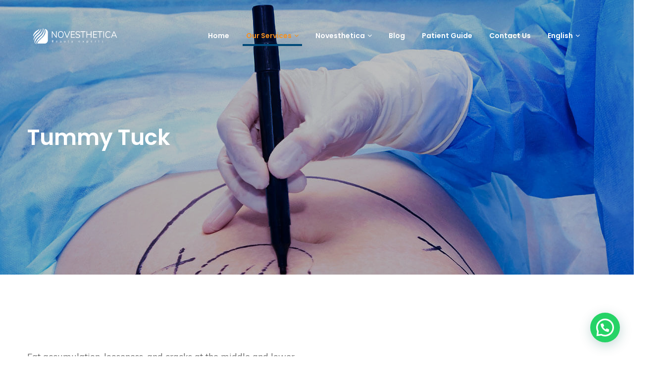

--- FILE ---
content_type: text/html; charset=UTF-8
request_url: https://novesthetica.com/surgeries/tummy-tuck/
body_size: 16465
content:
<!doctype html>
<html lang="en-US">
<head>
    <meta charset="UTF-8">
    <meta name="viewport" content="width=device-width, initial-scale=1">
    <link rel="profile" href="http://gmpg.org/xfn/11">
    <title>Tummy Tuck &#8211; Novesthetica</title>
<meta name='robots' content='max-image-preview:large' />
<link rel="alternate" hreflang="en" href="https://novesthetica.com/surgeries/tummy-tuck/" />
<link rel="alternate" hreflang="fr" href="https://novesthetica.com/fr/surgeries/plastie-abdominale/" />
<link rel="alternate" hreflang="es" href="https://novesthetica.com/es/surgeries/abdominoplastia/" />
<link rel="alternate" hreflang="x-default" href="https://novesthetica.com/surgeries/tummy-tuck/" />
<script id="cookieyes" type="text/javascript" src="https://cdn-cookieyes.com/client_data/06730359a7a9b2618f789923/script.js"></script><link rel='dns-prefetch' href='//www.googletagmanager.com' />
<link rel='dns-prefetch' href='//fonts.googleapis.com' />
<link rel='dns-prefetch' href='//use.fontawesome.com' />
<link rel="alternate" type="application/rss+xml" title="Novesthetica &raquo; Feed" href="https://novesthetica.com/feed/" />
<link rel="alternate" type="application/rss+xml" title="Novesthetica &raquo; Comments Feed" href="https://novesthetica.com/comments/feed/" />
<link rel="alternate" title="oEmbed (JSON)" type="application/json+oembed" href="https://novesthetica.com/wp-json/oembed/1.0/embed?url=https%3A%2F%2Fnovesthetica.com%2Fsurgeries%2Ftummy-tuck%2F" />
<link rel="alternate" title="oEmbed (XML)" type="text/xml+oembed" href="https://novesthetica.com/wp-json/oembed/1.0/embed?url=https%3A%2F%2Fnovesthetica.com%2Fsurgeries%2Ftummy-tuck%2F&#038;format=xml" />
<style id='wp-img-auto-sizes-contain-inline-css' type='text/css'>
img:is([sizes=auto i],[sizes^="auto," i]){contain-intrinsic-size:3000px 1500px}
/*# sourceURL=wp-img-auto-sizes-contain-inline-css */
</style>
<link rel='stylesheet' id='sbi_styles-css' href='https://novesthetica.com/wp-content/plugins/instagram-feed/css/sbi-styles.min.css?ver=6.9.1' type='text/css' media='all' />
<style id='wp-emoji-styles-inline-css' type='text/css'>

	img.wp-smiley, img.emoji {
		display: inline !important;
		border: none !important;
		box-shadow: none !important;
		height: 1em !important;
		width: 1em !important;
		margin: 0 0.07em !important;
		vertical-align: -0.1em !important;
		background: none !important;
		padding: 0 !important;
	}
/*# sourceURL=wp-emoji-styles-inline-css */
</style>
<link rel='stylesheet' id='wp-block-library-css' href='https://novesthetica.com/wp-includes/css/dist/block-library/style.min.css?ver=c4842c6106bb959f13e5a9f672a56898' type='text/css' media='all' />
<style id='global-styles-inline-css' type='text/css'>
:root{--wp--preset--aspect-ratio--square: 1;--wp--preset--aspect-ratio--4-3: 4/3;--wp--preset--aspect-ratio--3-4: 3/4;--wp--preset--aspect-ratio--3-2: 3/2;--wp--preset--aspect-ratio--2-3: 2/3;--wp--preset--aspect-ratio--16-9: 16/9;--wp--preset--aspect-ratio--9-16: 9/16;--wp--preset--color--black: #000000;--wp--preset--color--cyan-bluish-gray: #abb8c3;--wp--preset--color--white: #ffffff;--wp--preset--color--pale-pink: #f78da7;--wp--preset--color--vivid-red: #cf2e2e;--wp--preset--color--luminous-vivid-orange: #ff6900;--wp--preset--color--luminous-vivid-amber: #fcb900;--wp--preset--color--light-green-cyan: #7bdcb5;--wp--preset--color--vivid-green-cyan: #00d084;--wp--preset--color--pale-cyan-blue: #8ed1fc;--wp--preset--color--vivid-cyan-blue: #0693e3;--wp--preset--color--vivid-purple: #9b51e0;--wp--preset--gradient--vivid-cyan-blue-to-vivid-purple: linear-gradient(135deg,rgb(6,147,227) 0%,rgb(155,81,224) 100%);--wp--preset--gradient--light-green-cyan-to-vivid-green-cyan: linear-gradient(135deg,rgb(122,220,180) 0%,rgb(0,208,130) 100%);--wp--preset--gradient--luminous-vivid-amber-to-luminous-vivid-orange: linear-gradient(135deg,rgb(252,185,0) 0%,rgb(255,105,0) 100%);--wp--preset--gradient--luminous-vivid-orange-to-vivid-red: linear-gradient(135deg,rgb(255,105,0) 0%,rgb(207,46,46) 100%);--wp--preset--gradient--very-light-gray-to-cyan-bluish-gray: linear-gradient(135deg,rgb(238,238,238) 0%,rgb(169,184,195) 100%);--wp--preset--gradient--cool-to-warm-spectrum: linear-gradient(135deg,rgb(74,234,220) 0%,rgb(151,120,209) 20%,rgb(207,42,186) 40%,rgb(238,44,130) 60%,rgb(251,105,98) 80%,rgb(254,248,76) 100%);--wp--preset--gradient--blush-light-purple: linear-gradient(135deg,rgb(255,206,236) 0%,rgb(152,150,240) 100%);--wp--preset--gradient--blush-bordeaux: linear-gradient(135deg,rgb(254,205,165) 0%,rgb(254,45,45) 50%,rgb(107,0,62) 100%);--wp--preset--gradient--luminous-dusk: linear-gradient(135deg,rgb(255,203,112) 0%,rgb(199,81,192) 50%,rgb(65,88,208) 100%);--wp--preset--gradient--pale-ocean: linear-gradient(135deg,rgb(255,245,203) 0%,rgb(182,227,212) 50%,rgb(51,167,181) 100%);--wp--preset--gradient--electric-grass: linear-gradient(135deg,rgb(202,248,128) 0%,rgb(113,206,126) 100%);--wp--preset--gradient--midnight: linear-gradient(135deg,rgb(2,3,129) 0%,rgb(40,116,252) 100%);--wp--preset--font-size--small: 13px;--wp--preset--font-size--medium: 20px;--wp--preset--font-size--large: 36px;--wp--preset--font-size--x-large: 42px;--wp--preset--spacing--20: 0.44rem;--wp--preset--spacing--30: 0.67rem;--wp--preset--spacing--40: 1rem;--wp--preset--spacing--50: 1.5rem;--wp--preset--spacing--60: 2.25rem;--wp--preset--spacing--70: 3.38rem;--wp--preset--spacing--80: 5.06rem;--wp--preset--shadow--natural: 6px 6px 9px rgba(0, 0, 0, 0.2);--wp--preset--shadow--deep: 12px 12px 50px rgba(0, 0, 0, 0.4);--wp--preset--shadow--sharp: 6px 6px 0px rgba(0, 0, 0, 0.2);--wp--preset--shadow--outlined: 6px 6px 0px -3px rgb(255, 255, 255), 6px 6px rgb(0, 0, 0);--wp--preset--shadow--crisp: 6px 6px 0px rgb(0, 0, 0);}:where(.is-layout-flex){gap: 0.5em;}:where(.is-layout-grid){gap: 0.5em;}body .is-layout-flex{display: flex;}.is-layout-flex{flex-wrap: wrap;align-items: center;}.is-layout-flex > :is(*, div){margin: 0;}body .is-layout-grid{display: grid;}.is-layout-grid > :is(*, div){margin: 0;}:where(.wp-block-columns.is-layout-flex){gap: 2em;}:where(.wp-block-columns.is-layout-grid){gap: 2em;}:where(.wp-block-post-template.is-layout-flex){gap: 1.25em;}:where(.wp-block-post-template.is-layout-grid){gap: 1.25em;}.has-black-color{color: var(--wp--preset--color--black) !important;}.has-cyan-bluish-gray-color{color: var(--wp--preset--color--cyan-bluish-gray) !important;}.has-white-color{color: var(--wp--preset--color--white) !important;}.has-pale-pink-color{color: var(--wp--preset--color--pale-pink) !important;}.has-vivid-red-color{color: var(--wp--preset--color--vivid-red) !important;}.has-luminous-vivid-orange-color{color: var(--wp--preset--color--luminous-vivid-orange) !important;}.has-luminous-vivid-amber-color{color: var(--wp--preset--color--luminous-vivid-amber) !important;}.has-light-green-cyan-color{color: var(--wp--preset--color--light-green-cyan) !important;}.has-vivid-green-cyan-color{color: var(--wp--preset--color--vivid-green-cyan) !important;}.has-pale-cyan-blue-color{color: var(--wp--preset--color--pale-cyan-blue) !important;}.has-vivid-cyan-blue-color{color: var(--wp--preset--color--vivid-cyan-blue) !important;}.has-vivid-purple-color{color: var(--wp--preset--color--vivid-purple) !important;}.has-black-background-color{background-color: var(--wp--preset--color--black) !important;}.has-cyan-bluish-gray-background-color{background-color: var(--wp--preset--color--cyan-bluish-gray) !important;}.has-white-background-color{background-color: var(--wp--preset--color--white) !important;}.has-pale-pink-background-color{background-color: var(--wp--preset--color--pale-pink) !important;}.has-vivid-red-background-color{background-color: var(--wp--preset--color--vivid-red) !important;}.has-luminous-vivid-orange-background-color{background-color: var(--wp--preset--color--luminous-vivid-orange) !important;}.has-luminous-vivid-amber-background-color{background-color: var(--wp--preset--color--luminous-vivid-amber) !important;}.has-light-green-cyan-background-color{background-color: var(--wp--preset--color--light-green-cyan) !important;}.has-vivid-green-cyan-background-color{background-color: var(--wp--preset--color--vivid-green-cyan) !important;}.has-pale-cyan-blue-background-color{background-color: var(--wp--preset--color--pale-cyan-blue) !important;}.has-vivid-cyan-blue-background-color{background-color: var(--wp--preset--color--vivid-cyan-blue) !important;}.has-vivid-purple-background-color{background-color: var(--wp--preset--color--vivid-purple) !important;}.has-black-border-color{border-color: var(--wp--preset--color--black) !important;}.has-cyan-bluish-gray-border-color{border-color: var(--wp--preset--color--cyan-bluish-gray) !important;}.has-white-border-color{border-color: var(--wp--preset--color--white) !important;}.has-pale-pink-border-color{border-color: var(--wp--preset--color--pale-pink) !important;}.has-vivid-red-border-color{border-color: var(--wp--preset--color--vivid-red) !important;}.has-luminous-vivid-orange-border-color{border-color: var(--wp--preset--color--luminous-vivid-orange) !important;}.has-luminous-vivid-amber-border-color{border-color: var(--wp--preset--color--luminous-vivid-amber) !important;}.has-light-green-cyan-border-color{border-color: var(--wp--preset--color--light-green-cyan) !important;}.has-vivid-green-cyan-border-color{border-color: var(--wp--preset--color--vivid-green-cyan) !important;}.has-pale-cyan-blue-border-color{border-color: var(--wp--preset--color--pale-cyan-blue) !important;}.has-vivid-cyan-blue-border-color{border-color: var(--wp--preset--color--vivid-cyan-blue) !important;}.has-vivid-purple-border-color{border-color: var(--wp--preset--color--vivid-purple) !important;}.has-vivid-cyan-blue-to-vivid-purple-gradient-background{background: var(--wp--preset--gradient--vivid-cyan-blue-to-vivid-purple) !important;}.has-light-green-cyan-to-vivid-green-cyan-gradient-background{background: var(--wp--preset--gradient--light-green-cyan-to-vivid-green-cyan) !important;}.has-luminous-vivid-amber-to-luminous-vivid-orange-gradient-background{background: var(--wp--preset--gradient--luminous-vivid-amber-to-luminous-vivid-orange) !important;}.has-luminous-vivid-orange-to-vivid-red-gradient-background{background: var(--wp--preset--gradient--luminous-vivid-orange-to-vivid-red) !important;}.has-very-light-gray-to-cyan-bluish-gray-gradient-background{background: var(--wp--preset--gradient--very-light-gray-to-cyan-bluish-gray) !important;}.has-cool-to-warm-spectrum-gradient-background{background: var(--wp--preset--gradient--cool-to-warm-spectrum) !important;}.has-blush-light-purple-gradient-background{background: var(--wp--preset--gradient--blush-light-purple) !important;}.has-blush-bordeaux-gradient-background{background: var(--wp--preset--gradient--blush-bordeaux) !important;}.has-luminous-dusk-gradient-background{background: var(--wp--preset--gradient--luminous-dusk) !important;}.has-pale-ocean-gradient-background{background: var(--wp--preset--gradient--pale-ocean) !important;}.has-electric-grass-gradient-background{background: var(--wp--preset--gradient--electric-grass) !important;}.has-midnight-gradient-background{background: var(--wp--preset--gradient--midnight) !important;}.has-small-font-size{font-size: var(--wp--preset--font-size--small) !important;}.has-medium-font-size{font-size: var(--wp--preset--font-size--medium) !important;}.has-large-font-size{font-size: var(--wp--preset--font-size--large) !important;}.has-x-large-font-size{font-size: var(--wp--preset--font-size--x-large) !important;}
/*# sourceURL=global-styles-inline-css */
</style>

<style id='classic-theme-styles-inline-css' type='text/css'>
/*! This file is auto-generated */
.wp-block-button__link{color:#fff;background-color:#32373c;border-radius:9999px;box-shadow:none;text-decoration:none;padding:calc(.667em + 2px) calc(1.333em + 2px);font-size:1.125em}.wp-block-file__button{background:#32373c;color:#fff;text-decoration:none}
/*# sourceURL=/wp-includes/css/classic-themes.min.css */
</style>
<style id='font-awesome-svg-styles-default-inline-css' type='text/css'>
.svg-inline--fa {
  display: inline-block;
  height: 1em;
  overflow: visible;
  vertical-align: -.125em;
}
/*# sourceURL=font-awesome-svg-styles-default-inline-css */
</style>
<link rel='stylesheet' id='font-awesome-svg-styles-css' href='https://novesthetica.com/wp-content/uploads/font-awesome/v6.7.2/css/svg-with-js.css' type='text/css' media='all' />
<style id='font-awesome-svg-styles-inline-css' type='text/css'>
   .wp-block-font-awesome-icon svg::before,
   .wp-rich-text-font-awesome-icon svg::before {content: unset;}
/*# sourceURL=font-awesome-svg-styles-inline-css */
</style>
<link rel='stylesheet' id='contact-form-7-css' href='https://novesthetica.com/wp-content/plugins/contact-form-7/includes/css/styles.css?ver=6.1' type='text/css' media='all' />
<link rel='stylesheet' id='cms-plugin-stylesheet-css' href='https://novesthetica.com/wp-content/plugins/ctcore/assets/css/cms-style.css?ver=c4842c6106bb959f13e5a9f672a56898' type='text/css' media='all' />
<link rel='stylesheet' id='owl-carousel-css' href='https://novesthetica.com/wp-content/plugins/ctcore/assets/css/owl.carousel.min.css?ver=c4842c6106bb959f13e5a9f672a56898' type='text/css' media='all' />
<link rel='stylesheet' id='wpml-menu-item-0-css' href='https://novesthetica.com/wp-content/plugins/WPML%20v4.7.0/templates/language-switchers/menu-item/style.min.css?ver=1' type='text/css' media='all' />
<link rel='stylesheet' id='multio-style-css' href='https://novesthetica.com/wp-content/themes/multio/style.css?ver=c4842c6106bb959f13e5a9f672a56898' type='text/css' media='all' />
<link rel='stylesheet' id='child-style-css' href='https://novesthetica.com/wp-content/themes/multio-child/style.css?ver=c4842c6106bb959f13e5a9f672a56898' type='text/css' media='all' />
<link rel='stylesheet' id='vc_font_awesome_5_shims-css' href='https://novesthetica.com/wp-content/plugins/js_composer/assets/lib/bower/font-awesome/css/v4-shims.min.css?ver=6.8.0' type='text/css' media='all' />
<link rel='stylesheet' id='vc_font_awesome_5-css' href='https://novesthetica.com/wp-content/plugins/js_composer/assets/lib/bower/font-awesome/css/all.min.css?ver=6.8.0' type='text/css' media='all' />
<link rel='stylesheet' id='bootstrap-css' href='https://novesthetica.com/wp-content/themes/multio/assets/css/bootstrap.min.css?ver=4.0.0' type='text/css' media='all' />
<link rel='stylesheet' id='font-awesome-css' href='https://novesthetica.com/wp-content/themes/multio/assets/css/font-awesome.min.css?ver=4.7.0' type='text/css' media='all' />
<link rel='stylesheet' id='font-awesome5-css' href='https://novesthetica.com/wp-content/themes/multio/assets/css/font-awesome5.min.css?ver=5.8.0' type='text/css' media='all' />
<link rel='stylesheet' id='font-material-icon-css' href='https://novesthetica.com/wp-content/themes/multio/assets/css/material-design-iconic-font.min.css?ver=2.2.0' type='text/css' media='all' />
<link rel='stylesheet' id='flaticon-css' href='https://novesthetica.com/wp-content/themes/multio/assets/css/flaticon.css?ver=1.0.0' type='text/css' media='all' />
<link rel='stylesheet' id='themify-icons-css' href='https://novesthetica.com/wp-content/themes/multio/assets/css/themify-icons.css?ver=1.0.0' type='text/css' media='all' />
<link rel='stylesheet' id='font-etline-icon-css' href='https://novesthetica.com/wp-content/themes/multio/assets/css/et-line.css?ver=1.0.0' type='text/css' media='all' />
<link rel='stylesheet' id='magnific-popup-css' href='https://novesthetica.com/wp-content/themes/multio/assets/css/magnific-popup.css?ver=1.0.0' type='text/css' media='all' />
<link rel='stylesheet' id='multio-theme-css' href='https://novesthetica.com/wp-content/themes/multio/assets/css/theme.css?ver=1.0.9' type='text/css' media='all' />
<style id='multio-theme-inline-css' type='text/css'>
@media screen and(min-width:992px){body #header-wrap .header-branding a img{max-height:40px}}@media screen and(min-width:992px){body #header-wrap .header-main.h-fixed .header-branding img{max-height:40px}}.primary-menu>li>a{color:#fff !important}.primary-menu>li>a:hover{color:#f7901e !important}.primary-menu>li>a.current,.primary-menu>li.current_page_item>a,.primary-menu>li.current-menu-item>a,.primary-menu>li.current_page_ancestor>a,.primary-menu>li.current-menu-ancestor>a{color:#f7901e !important}.single-portfolio .wpb_text_column{font-size:18px}.ct-heading .ct-heading-sub,.ct-portfolio-details i,.contact-info ul li i,.site-footer .bottom-footer .bottom-copyright a{color:#f7901e!important}.ct-heading .ct-heading-tag u:before,.ct-scroll-top:hover,.gallery-item .gallery-icon:before,.ct-carousel-portfolio-layout1 .item-more{background-color:#f7901e!important}.ct-scroll-top{background-color:#004979!important}@media screen and(min-width:992px){.primary-menu &gt;li &gt;a:before,.primary-menu .sub-menu li a:before{background-color:#f7901e!important}.primary-menu .sub-menu li &gt;a:hover{color:#f7901e!important}}.ct-loading-square-two .loading-square{background:#004979!important}@media(min-width:480px){.wpcf7-list-item{width:45%}}.intl-tel-input{width:100%}#form_phone,#form_name,#form_email{padding-left:12%;margin-bottom:8px!important}#form_email{margin-bottom:10px!important}#form_submit{margin-top:10px}#form_checkboxes{padding-left:0;padding-right:0}@media(max-width:768px){.hide-on-mobile{display:none!important}}@media(min-width:768px){.hide-on-desktop{display:none!important}}#header-wrap .header-branding img{max-height:40px}#header-wrap .header-main.h-fixed .header-branding img{max-height:40px}@media screen and(min-width:1200px){.site-footer .top-footer .ct-footer-item.col-xl-3:nth-child(1){max-width:32.8%!important}}.site-footer .top-footer .footer-logo img{max-width:230px}.site-footer .top-footer{padding-bottom:45px}.site-footer .top-footer .remove-arrow-center ul.menu li{text-align:center}.h-btn-search,.header-mobile-search{display:none!important}@media(min-width:992px){.primary-menu li a{font-size:14px!important}}#header-wrap .site-header-button .site-header-meta .site-header-phone{font-size:16px}
/*# sourceURL=multio-theme-inline-css */
</style>
<link rel='stylesheet' id='multio-menu-css' href='https://novesthetica.com/wp-content/themes/multio/assets/css/menu.css?ver=1.0.9' type='text/css' media='all' />
<link rel='stylesheet' id='multio-google-fonts-css' href='https://fonts.googleapis.com/css?family=Heebo%3A300%2C400%2C500%2C600%2C700%7CMuli%3A300%2C400%2C500%2C600%2C700%7CPoppins%3A300%2C400%2C500%2C600%2C700%7CPlayfair+Display%3A400%2C400i%2C700%2C700i%7COpen+Sans%3A400%2C500%2C600%2C700%7CRoboto%3A400&#038;subset=latin%2Clatin-ext&#038;ver=c4842c6106bb959f13e5a9f672a56898' type='text/css' media='all' />
<link rel='stylesheet' id='font-awesome-official-css' href='https://use.fontawesome.com/releases/v6.7.2/css/all.css' type='text/css' media='all' integrity="sha384-nRgPTkuX86pH8yjPJUAFuASXQSSl2/bBUiNV47vSYpKFxHJhbcrGnmlYpYJMeD7a" crossorigin="anonymous" />
<link rel='stylesheet' id='js_composer_front-css' href='https://novesthetica.com/wp-content/plugins/js_composer/assets/css/js_composer.min.css?ver=6.8.0' type='text/css' media='all' />
<link rel='stylesheet' id='js_composer_custom_css-css' href='//novesthetica.com/wp-content/uploads/js_composer/custom.css?ver=6.8.0' type='text/css' media='all' />
<link rel='stylesheet' id='font-awesome-official-v4shim-css' href='https://use.fontawesome.com/releases/v6.7.2/css/v4-shims.css' type='text/css' media='all' integrity="sha384-npPMK6zwqNmU3qyCCxEcWJkLBNYxEFM1nGgSoAWuCCXqVVz0cvwKEMfyTNkOxM2N" crossorigin="anonymous" />
<script type="text/javascript" id="wpml-cookie-js-extra">
/* <![CDATA[ */
var wpml_cookies = {"wp-wpml_current_language":{"value":"en","expires":1,"path":"/"}};
var wpml_cookies = {"wp-wpml_current_language":{"value":"en","expires":1,"path":"/"}};
//# sourceURL=wpml-cookie-js-extra
/* ]]> */
</script>
<script type="text/javascript" src="https://novesthetica.com/wp-content/plugins/WPML%20v4.7.0/res/js/cookies/language-cookie.js?ver=470000" id="wpml-cookie-js" defer="defer" data-wp-strategy="defer"></script>
<script type="text/javascript" src="https://novesthetica.com/wp-includes/js/jquery/jquery.min.js?ver=3.7.1" id="jquery-core-js"></script>
<script type="text/javascript" src="https://novesthetica.com/wp-includes/js/jquery/jquery-migrate.min.js?ver=3.4.1" id="jquery-migrate-js"></script>

<!-- Google tag (gtag.js) snippet added by Site Kit -->
<!-- Google Analytics snippet added by Site Kit -->
<script type="text/javascript" src="https://www.googletagmanager.com/gtag/js?id=GT-5D4867M" id="google_gtagjs-js" async></script>
<script type="text/javascript" id="google_gtagjs-js-after">
/* <![CDATA[ */
window.dataLayer = window.dataLayer || [];function gtag(){dataLayer.push(arguments);}
gtag("set","linker",{"domains":["novesthetica.com"]});
gtag("js", new Date());
gtag("set", "developer_id.dZTNiMT", true);
gtag("config", "GT-5D4867M", {"googlesitekit_post_type":"portfolio"});
//# sourceURL=google_gtagjs-js-after
/* ]]> */
</script>
<link rel="https://api.w.org/" href="https://novesthetica.com/wp-json/" /><link rel="EditURI" type="application/rsd+xml" title="RSD" href="https://novesthetica.com/xmlrpc.php?rsd" />
<link rel="canonical" href="https://novesthetica.com/surgeries/tummy-tuck/" />
<link rel='shortlink' href='https://novesthetica.com/?p=2491' />
<meta name="generator" content="WPML ver:4.7.0 stt:1,4,2;" />
<meta name="generator" content="Redux 4.5.7" /><meta name="generator" content="Site Kit by Google 1.170.0" /><link rel="icon" type="image/png" href="https://novesthetica.com/wp-content/uploads/2022/02/cropped-icon.png"/>
<!-- Google AdSense meta tags added by Site Kit -->
<meta name="google-adsense-platform-account" content="ca-host-pub-2644536267352236">
<meta name="google-adsense-platform-domain" content="sitekit.withgoogle.com">
<!-- End Google AdSense meta tags added by Site Kit -->
<meta name="generator" content="Powered by WPBakery Page Builder - drag and drop page builder for WordPress."/>
<meta name="generator" content="Powered by Slider Revolution 6.5.14 - responsive, Mobile-Friendly Slider Plugin for WordPress with comfortable drag and drop interface." />
<link rel="icon" href="https://novesthetica.com/wp-content/uploads/2022/02/cropped-icon-32x32.png" sizes="32x32" />
<link rel="icon" href="https://novesthetica.com/wp-content/uploads/2022/02/cropped-icon-192x192.png" sizes="192x192" />
<link rel="apple-touch-icon" href="https://novesthetica.com/wp-content/uploads/2022/02/cropped-icon-180x180.png" />
<meta name="msapplication-TileImage" content="https://novesthetica.com/wp-content/uploads/2022/02/cropped-icon-270x270.png" />
<script>function setREVStartSize(e){
			//window.requestAnimationFrame(function() {
				window.RSIW = window.RSIW===undefined ? window.innerWidth : window.RSIW;
				window.RSIH = window.RSIH===undefined ? window.innerHeight : window.RSIH;
				try {
					var pw = document.getElementById(e.c).parentNode.offsetWidth,
						newh;
					pw = pw===0 || isNaN(pw) ? window.RSIW : pw;
					e.tabw = e.tabw===undefined ? 0 : parseInt(e.tabw);
					e.thumbw = e.thumbw===undefined ? 0 : parseInt(e.thumbw);
					e.tabh = e.tabh===undefined ? 0 : parseInt(e.tabh);
					e.thumbh = e.thumbh===undefined ? 0 : parseInt(e.thumbh);
					e.tabhide = e.tabhide===undefined ? 0 : parseInt(e.tabhide);
					e.thumbhide = e.thumbhide===undefined ? 0 : parseInt(e.thumbhide);
					e.mh = e.mh===undefined || e.mh=="" || e.mh==="auto" ? 0 : parseInt(e.mh,0);
					if(e.layout==="fullscreen" || e.l==="fullscreen")
						newh = Math.max(e.mh,window.RSIH);
					else{
						e.gw = Array.isArray(e.gw) ? e.gw : [e.gw];
						for (var i in e.rl) if (e.gw[i]===undefined || e.gw[i]===0) e.gw[i] = e.gw[i-1];
						e.gh = e.el===undefined || e.el==="" || (Array.isArray(e.el) && e.el.length==0)? e.gh : e.el;
						e.gh = Array.isArray(e.gh) ? e.gh : [e.gh];
						for (var i in e.rl) if (e.gh[i]===undefined || e.gh[i]===0) e.gh[i] = e.gh[i-1];
											
						var nl = new Array(e.rl.length),
							ix = 0,
							sl;
						e.tabw = e.tabhide>=pw ? 0 : e.tabw;
						e.thumbw = e.thumbhide>=pw ? 0 : e.thumbw;
						e.tabh = e.tabhide>=pw ? 0 : e.tabh;
						e.thumbh = e.thumbhide>=pw ? 0 : e.thumbh;
						for (var i in e.rl) nl[i] = e.rl[i]<window.RSIW ? 0 : e.rl[i];
						sl = nl[0];
						for (var i in nl) if (sl>nl[i] && nl[i]>0) { sl = nl[i]; ix=i;}
						var m = pw>(e.gw[ix]+e.tabw+e.thumbw) ? 1 : (pw-(e.tabw+e.thumbw)) / (e.gw[ix]);
						newh =  (e.gh[ix] * m) + (e.tabh + e.thumbh);
					}
					var el = document.getElementById(e.c);
					if (el!==null && el) el.style.height = newh+"px";
					el = document.getElementById(e.c+"_wrapper");
					if (el!==null && el) {
						el.style.height = newh+"px";
						el.style.display = "block";
					}
				} catch(e){
					console.log("Failure at Presize of Slider:" + e)
				}
			//});
		  };</script>
		<style type="text/css" id="wp-custom-css">
			.ct-grid-portfolio-layout2 .item-category a {
    font-size: 14px;
    color: #f7901e;
    display: none;
}
.grecaptcha-badge { 
    visibility: hidden !important;
}
.hidden {
	display: hidden;
}		</style>
		<style id="cms_theme_options-dynamic-css" title="dynamic-css" class="redux-options-output">#pagetitle{background-image:url('https://novesthetica.com/wp-content/uploads/2019/05/bg-page-title.jpg');}#pagetitle.page-title{padding-top:250px;padding-bottom:250px;}a{color:#004979;}a:hover{color:#f7901e;}a:active{color:#f7901e;}</style><style type="text/css" data-type="vc_custom-css">@media (max-width:480px){
#pagetitle{
    background-image:url(/wp-content/uploads/2022/04/Banner-Mobile-5.jpg);
    background-size: cover;
}}
@media (min-width:480px){
#pagetitle{
    background-image:url(/wp-content/uploads/2022/04/Banner-Desktop-5.jpg);
}}
#pagetitle:before{
    background-color:rgba(0, 0, 0, 0.25);;
}</style><style type="text/css" data-type="vc_shortcodes-custom-css">.vc_custom_1645524264809{margin-top: 30px !important;margin-bottom: 30px !important;}.vc_custom_1644652247674{margin-top: 20px !important;margin-bottom: 20px !important;}</style><noscript><style> .wpb_animate_when_almost_visible { opacity: 1; }</style></noscript>	<meta name="google-site-verification" content="TQC3wLNcXJjxWIuQfg8ONlxxvN1FHHUb3U9LbM38_co" />
<link rel='stylesheet' id='vc_animate-css-css' href='https://novesthetica.com/wp-content/plugins/js_composer/assets/lib/bower/animate-css/animate.min.css?ver=6.8.0' type='text/css' media='all' />
<link rel='stylesheet' id='joinchat-css' href='https://novesthetica.com/wp-content/plugins/creame-whatsapp-me/public/css/joinchat-btn.min.css?ver=6.0.5' type='text/css' media='all' />
<style id='joinchat-inline-css' type='text/css'>
.joinchat{--ch:142;--cs:70%;--cl:49%;--bw:1}
/*# sourceURL=joinchat-inline-css */
</style>
<link rel='stylesheet' id='rs-plugin-settings-css' href='https://novesthetica.com/wp-content/plugins/revslider/public/assets/css/rs6.css?ver=6.5.14' type='text/css' media='all' />
<style id='rs-plugin-settings-inline-css' type='text/css'>
#rs-demo-id {}
/*# sourceURL=rs-plugin-settings-inline-css */
</style>
</head>

<body class="wp-singular portfolio-template-default single single-portfolio postid-2491 wp-theme-multio wp-child-theme-multio-child group-blog  reduxon body-default-font heading-default-font visual-composer header-sticky wpb-js-composer js-comp-ver-6.8.0 vc_responsive">
        <div id="page" class="site ">
                <div id="ct-loadding" class="ct-loader style10">
                                <div class="ct-loading-square-two">
                        <div class="loading-square loading-state1"></div>
                        <div class="loading-square loading-state2"></div>
                        <div class="loading-square loading-state3"></div>
                        <div class="loading-square loading-state4"></div>
                    </div>
                            </div>
    <header id="masthead">
    <div id="header-wrap" class="header-layout1 header-trans is-sticky">
        <div id="header-main" class="header-main">
            <div class="container">
                <div class="row">
                    <div class="header-branding">
                        <a class="logo-dark" href="https://novesthetica.com/" title="Novesthetica" rel="home"><img src="https://novesthetica.com/wp-content/uploads/2022/11/NovEsthetica_Logo-BLUE2-e1668966736178.png" alt="Novesthetica"/></a><a class="logo-light" href="https://novesthetica.com/" title="Novesthetica" rel="home"><img src="https://novesthetica.com/wp-content/uploads/2022/11/NovEsthetica_Logo-HITE1-e1668966947282.png" alt="Novesthetica"/></a><a class="logo-sticky" href="https://novesthetica.com/" title="Novesthetica" rel="home"><img src="https://novesthetica.com/wp-content/uploads/2022/11/NovEsthetica_Logo-BLUE2-e1668966736178.png" alt="Novesthetica"/></a><a class="logo-mobile" href="https://novesthetica.com/" title="Novesthetica" rel="home"><img src="https://novesthetica.com/wp-content/uploads/2022/11/NovEsthetica_Logo-BLUE2-e1668966736178.png" alt="Novesthetica"/></a>                    </div>
                    <div class="header-navigation">
                        <nav class="main-navigation divider-style1">
                            <div class="main-navigation-inner">
                                <div class="menu-mobile-close"><i class="zmdi zmdi-close"></i></div>
                                                                <ul id="mastmenu" class="primary-menu clearfix"><li id="menu-item-2461" class="menu-item menu-item-type-post_type menu-item-object-page menu-item-home menu-item-2461"><a href="https://novesthetica.com/" class="no-one-page">Home</a></li>
<li id="menu-item-2378" class="menu-item menu-item-type-custom menu-item-object-custom current-menu-ancestor menu-item-has-children menu-item-2378"><a class="no-one-page">Our Services</a>
<ul class="sub-menu">
	<li id="menu-item-2762" class="menu-item menu-item-type-post_type menu-item-object-page menu-item-has-children menu-item-2762"><a href="https://novesthetica.com/hair-transplant/" class="no-one-page">Hair Transplant</a>
	<ul class="sub-menu">
		<li id="menu-item-2380" class="menu-item menu-item-type-post_type menu-item-object-portfolio menu-item-2380"><a href="https://novesthetica.com/surgeries/hair-transplant/" class="no-one-page">Hair Transplant</a></li>
		<li id="menu-item-2379" class="menu-item menu-item-type-post_type menu-item-object-portfolio menu-item-2379"><a href="https://novesthetica.com/surgeries/facial-hair-transplant/" class="no-one-page">Facial Hair Transplant</a></li>
		<li id="menu-item-2385" class="menu-item menu-item-type-post_type menu-item-object-page menu-item-2385"><a href="https://novesthetica.com/our-techniques/" class="no-one-page">Our Techniques</a></li>
	</ul>
</li>
	<li id="menu-item-2761" class="menu-item menu-item-type-post_type menu-item-object-page menu-item-has-children menu-item-2761"><a href="https://novesthetica.com/dentistry/" class="no-one-page">Dental Aesthetic</a>
	<ul class="sub-menu">
		<li id="menu-item-2383" class="menu-item menu-item-type-post_type menu-item-object-portfolio menu-item-2383"><a href="https://novesthetica.com/surgeries/hollywood-smile/" class="no-one-page">Hollywood Smile</a></li>
		<li id="menu-item-2382" class="menu-item menu-item-type-post_type menu-item-object-portfolio menu-item-2382"><a href="https://novesthetica.com/surgeries/dental-implants/" class="no-one-page">Dental Implants</a></li>
		<li id="menu-item-2381" class="menu-item menu-item-type-post_type menu-item-object-portfolio menu-item-2381"><a href="https://novesthetica.com/surgeries/teeth-whitening/" class="no-one-page">Teeth Whitening</a></li>
	</ul>
</li>
	<li id="menu-item-2760" class="menu-item menu-item-type-post_type menu-item-object-page current-menu-ancestor current-menu-parent current_page_parent current_page_ancestor menu-item-has-children menu-item-2760"><a href="https://novesthetica.com/plastic-surgeries/" class="no-one-page">Plastic Surgeries</a>
	<ul class="sub-menu">
		<li id="menu-item-2708" class="menu-item menu-item-type-post_type menu-item-object-portfolio menu-item-2708"><a href="https://novesthetica.com/surgeries/liposuction/" class="no-one-page">Liposuction</a></li>
		<li id="menu-item-2703" class="menu-item menu-item-type-post_type menu-item-object-portfolio menu-item-2703"><a href="https://novesthetica.com/surgeries/breast-augmentation/" class="no-one-page">Breast Augmentation</a></li>
		<li id="menu-item-2704" class="menu-item menu-item-type-post_type menu-item-object-portfolio menu-item-2704"><a href="https://novesthetica.com/surgeries/breast-lift/" class="no-one-page">Breast Lift</a></li>
		<li id="menu-item-2705" class="menu-item menu-item-type-post_type menu-item-object-portfolio menu-item-2705"><a href="https://novesthetica.com/surgeries/buttocks-aesthetics/" class="no-one-page">Buttocks Aesthetics</a></li>
		<li id="menu-item-2707" class="menu-item menu-item-type-post_type menu-item-object-portfolio menu-item-2707"><a href="https://novesthetica.com/surgeries/gynecomastia-surgery/" class="no-one-page">Gynecomastia surgery</a></li>
		<li id="menu-item-2706" class="menu-item menu-item-type-post_type menu-item-object-portfolio menu-item-2706"><a href="https://novesthetica.com/surgeries/face-and-neck-aesthetics/" class="no-one-page">Face and Neck Aesthetics</a></li>
		<li id="menu-item-2712" class="menu-item menu-item-type-post_type menu-item-object-portfolio current-menu-item menu-item-2712"><a href="https://novesthetica.com/surgeries/tummy-tuck/" aria-current="page" class="no-one-page">Tummy Tuck</a></li>
		<li id="menu-item-2711" class="menu-item menu-item-type-post_type menu-item-object-portfolio menu-item-2711"><a href="https://novesthetica.com/surgeries/six-packs/" class="no-one-page">Six Packs</a></li>
		<li id="menu-item-2702" class="menu-item menu-item-type-post_type menu-item-object-portfolio menu-item-2702"><a href="https://novesthetica.com/surgeries/arm-lift/" class="no-one-page">Arm lift</a></li>
		<li id="menu-item-2710" class="menu-item menu-item-type-post_type menu-item-object-portfolio menu-item-2710"><a href="https://novesthetica.com/surgeries/rhinoplasty/" class="no-one-page">Rhinoplasty</a></li>
		<li id="menu-item-2709" class="menu-item menu-item-type-post_type menu-item-object-portfolio menu-item-2709"><a href="https://novesthetica.com/surgeries/otoplasty/" class="no-one-page">Otoplasty</a></li>
	</ul>
</li>
	<li id="menu-item-2713" class="menu-item menu-item-type-post_type menu-item-object-portfolio menu-item-2713"><a href="https://novesthetica.com/surgeries/non-surgical-treatment/" class="no-one-page">Non-surgical Treatment</a></li>
</ul>
</li>
<li id="menu-item-2389" class="menu-item menu-item-type-custom menu-item-object-custom menu-item-has-children menu-item-2389"><a class="no-one-page">Novesthetica</a>
<ul class="sub-menu">
	<li id="menu-item-2388" class="menu-item menu-item-type-post_type menu-item-object-page menu-item-2388"><a href="https://novesthetica.com/about-us/" class="no-one-page">About Us</a></li>
	<li id="menu-item-2387" class="menu-item menu-item-type-post_type menu-item-object-page menu-item-2387"><a href="https://novesthetica.com/team/" class="no-one-page">Our Team</a></li>
	<li id="menu-item-2386" class="menu-item menu-item-type-post_type menu-item-object-page menu-item-2386"><a href="https://novesthetica.com/the-clinic/" class="no-one-page">The Clinic</a></li>
</ul>
</li>
<li id="menu-item-3693" class="menu-item menu-item-type-post_type menu-item-object-page current_page_parent menu-item-3693"><a href="https://novesthetica.com/blog/" class="no-one-page">Blog</a></li>
<li id="menu-item-4892" class="menu-item menu-item-type-custom menu-item-object-custom menu-item-4892"><a href="https://novesthetica.com/wp-content/uploads/2025/01/Guide-Novesthetica.pdf" class="no-one-page">Patient Guide</a></li>
<li id="menu-item-2390" class="menu-item menu-item-type-post_type menu-item-object-page menu-item-2390"><a href="https://novesthetica.com/contact-us/" class="no-one-page">Contact Us</a></li>
<li id="menu-item-wpml-ls-57-en" class="menu-item wpml-ls-slot-57 wpml-ls-item wpml-ls-item-en wpml-ls-current-language wpml-ls-menu-item wpml-ls-first-item menu-item-type-wpml_ls_menu_item menu-item-object-wpml_ls_menu_item menu-item-has-children menu-item-wpml-ls-57-en"><a href="https://novesthetica.com/surgeries/tummy-tuck/" title="Switch to English"><span class="wpml-ls-native" lang="en">English</span></a>
<ul class="sub-menu">
	<li id="menu-item-wpml-ls-57-fr" class="menu-item wpml-ls-slot-57 wpml-ls-item wpml-ls-item-fr wpml-ls-menu-item menu-item-type-wpml_ls_menu_item menu-item-object-wpml_ls_menu_item menu-item-wpml-ls-57-fr"><a href="https://novesthetica.com/fr/surgeries/plastie-abdominale/" title="Switch to French"><span class="wpml-ls-native" lang="fr">Français</span><span class="wpml-ls-display"><span class="wpml-ls-bracket"> (</span>French<span class="wpml-ls-bracket">)</span></span></a></li>
	<li id="menu-item-wpml-ls-57-es" class="menu-item wpml-ls-slot-57 wpml-ls-item wpml-ls-item-es wpml-ls-menu-item wpml-ls-last-item menu-item-type-wpml_ls_menu_item menu-item-object-wpml_ls_menu_item menu-item-wpml-ls-57-es"><a href="https://novesthetica.com/es/surgeries/abdominoplastia/" title="Switch to Spanish"><span class="wpml-ls-native" lang="es">Español</span><span class="wpml-ls-display"><span class="wpml-ls-bracket"> (</span>Spanish<span class="wpml-ls-bracket">)</span></span></a></li>
</ul>
</li>
</ul>                            </div>
                        </nav>
                    </div>
                    <div class="site-menu-right">
                                                                    </div>
                    <div class="menu-mobile-overlay"></div>
                </div>
            </div>
            <div id="main-menu-mobile">
                                <span class="btn-nav-mobile open-menu">
                    <span></span>
                </span>
            </div>
        </div>
    </div>
</header>	<div id="pagetitle" class="page-title bg-overlay">
	    <div class="container">
	        <div class="page-title-inner">
	            <h1 class="page-title">Tummy Tuck</h1>	            	        </div>
	    </div>
	</div>
        <div id="content" class="site-content">
        	<div class="content-inner">
<div class="container content-container">
    <div class="row content-row">
        <div id="primary" class="content-area col-12">
            <main id="main" class="site-main">
                <article id="post-2491" class="post-2491 portfolio type-portfolio status-publish has-post-thumbnail hentry portfolio-category-plastic-surgeries">
    <div class="post-type-inner">
        <div class="vc_row wpb_row vc_row-fluid vc_custom_1645524264809 bg-image-ps-inherit"><div class="wpb_column vc_column_container vc_col-sm-6"><div class="vc_column-inner"><div class="wpb_wrapper">
	<div class="wpb_text_column wpb_content_element " >
		<div class="wpb_wrapper">
			<p>Fat accumulation, looseness, and cracks at the middle and lower abdomen due to aging, often putting on and losing weight, and birth-giving might also not be recovered with food plan and exercise. If the skin hasn’t misplaced its elasticity however there is excessive fats and looseness in abdominal muscles, redundant pores and skin and fatty tissue could be removed, abdominal muscle tissue repaired and cracks could be handled with a ‘Mini Stomach Stretching Surgery’. If there is loosening in abdominal muscle mass besides the pores and skin having lost its elasticity and the stomach having drooped, a ‘Classical Stomach Stretching Surgery’ is required. Excessive skin amassed over and beneath the belly button and subcutaneous tissue are removed and the abdomen is stretched downwards. There stays a light mark beneath the bikini line through the stomach and the belly button is reformed. At the identical surgery, residual fats are removed with “liposuction” if necessary.</p>

		</div>
	</div>
</div></div></div><div class="wpb_animate_when_almost_visible wpb_right-to-left right-to-left wpb_column vc_column_container vc_col-sm-6"><div class="vc_column-inner"><div class="wpb_wrapper">
	<div  class="wpb_single_image wpb_content_element vc_align_left  inherit inherit">
		
		<figure class="wpb_wrapper vc_figure">
			<div class="vc_single_image-wrapper default  vc_box_border_grey"><img fetchpriority="high" decoding="async" width="570" height="415" src="https://novesthetica.com/wp-content/uploads/2022/04/Tummy-Tuck-content.jpg" class="vc_single_image-img attachment-full" alt="" title="Tummy-Tuck-(content)" /></div>
		</figure>
	</div>
</div></div></div></div><div class="vc_row wpb_row vc_row-fluid bg-image-ps-inherit"><div class="wpb_animate_when_almost_visible wpb_fadeInUp fadeInUp wpb_column vc_column_container vc_col-sm-12"><div class="vc_column-inner"><div class="wpb_wrapper">
	<div class="wpb_text_column wpb_content_element " >
		<div class="wpb_wrapper">
			<p>There are two types of the Tummy Tuck operation in general</p>
<ul>
<li>The first one is the Full Tummy Tuck which addresses the whole abdomen, above and under the belly button.</li>
<li>The second is Mini Tummy Tuck which uses a shorter incision to treat only the fatty location beneath the stomach button, for people with little extra fat.</li>
</ul>
<p>A tummy tuck might also be one phase of a mommy makeover procedure after childbirth or a section of a body contouring procedure.</p>

		</div>
	</div>
</div></div></div></div><div class="vc_row wpb_row vc_row-fluid vc_custom_1644652247674 bg-image-ps-inherit"><div class="wpb_column vc_column_container vc_col-sm-12"><div class="vc_column-inner"><div class="wpb_wrapper"><div class="vc_separator wpb_content_element vc_separator_align_center vc_sep_width_70 vc_sep_pos_align_center vc_separator_no_text" ><span class="vc_sep_holder vc_sep_holder_l"><span  style="border-color:#004979;" class="vc_sep_line"></span></span><span class="vc_sep_holder vc_sep_holder_r"><span  style="border-color:#004979;" class="vc_sep_line"></span></span>
</div></div></div></div></div><div class="vc_row wpb_row vc_row-fluid bottom-footer vc_column-gap-15 bg-image-ps-inherit"><div class="wpb_column vc_column_container vc_col-sm-6"><div class="vc_column-inner"><div class="wpb_wrapper"><div id="ct-heading" class="ct-heading style1 align-left align-left-md align-left-sm align-left-xs ">
    
    <div class="ct-inline-css"  data-css="
                                ">
    </div>
    
            <div class="ct-heading-sub" >
            The Beauty Experts        </div>
        <h3 class="ct-heading-tag " style="margin-bottom:20px; ">
                                    <cite>Novesthetica</cite> SATISFACTION, TRANSPARENCY AND PROFESSIONALISM                                        </h3>
        </div>
	<div class="wpb_text_column wpb_content_element " >
		<div class="wpb_wrapper">
			<p><strong>Novesthetica</strong> has become a world-class plastic surgery clinic reference in which cosmetic and plastic surgery, non-surgical facial rejuvenation technologies, medical aesthetics applications, hair transplantation and treatment are gathered under the same roof.</p>

		</div>
	</div>
<div class="ct-button-wrapper align-left align-left-md align-left-sm align-left-xs ">

    <a  href="https://novesthetica.com/about-us/" target="_self" class=" btn  btn-default size-default default-shadow">
        <span>About us </span>
            </a>

</div><div id="ct-space-696aeb2fb581b">
	<div class="ct-space"></div>
	<div class="ct-inline-css"  data-css="
											@media screen and (max-width: 767px) {
				#ct-space-696aeb2fb581b .ct-space {
					height: 60px;
				}
			}
		">
    </div>
</div></div></div></div><div class="wpb_animate_when_almost_visible wpb_right-to-left right-to-left wpb_column vc_column_container vc_col-sm-6"><div class="vc_column-inner"><div class="wpb_wrapper"><h2 style="color: #f7901e;text-align: left" class="vc_custom_heading" >Contact Us</h2><p class="wpcf7-contact-form-not-found"><strong>Error:</strong> Contact form not found.</p></div></div></div></div>
    </div>
</article><!-- #post -->            </main><!-- #main -->
        </div><!-- #primary -->
    </div>
</div>

			</div><!-- #content inner -->
		</div><!-- #content -->
	</div><!-- #page -->
	
<footer id="colophon" class="site-footer footer-layout1 ">
            <div class="top-footer ">
            <div class="container">
                <div class="row">
                    <div class="ct-footer-item col-xl-3 col-lg-3 col-md-6 col-sm-6 col-xs-12">                <section id="media_image-1" class="footer-logo widget widget_media_image"><img width="2666" height="553" src="https://novesthetica.com/wp-content/uploads/2022/11/NovEsthetica_Logo-HITE1-e1668966947282.png" class="image wp-image-2900  attachment-full size-full" alt="" style="max-width: 100%; height: auto;" decoding="async" loading="lazy" srcset="https://novesthetica.com/wp-content/uploads/2022/11/NovEsthetica_Logo-HITE1-e1668966947282.png 2666w, https://novesthetica.com/wp-content/uploads/2022/11/NovEsthetica_Logo-HITE1-e1668966947282-768x159.png 768w, https://novesthetica.com/wp-content/uploads/2022/11/NovEsthetica_Logo-HITE1-e1668966947282-1536x319.png 1536w, https://novesthetica.com/wp-content/uploads/2022/11/NovEsthetica_Logo-HITE1-e1668966947282-2048x425.png 2048w, https://novesthetica.com/wp-content/uploads/2022/11/NovEsthetica_Logo-HITE1-e1668966947282-600x124.png 600w" sizes="auto, (max-width: 2666px) 100vw, 2666px" /></section><section id="nav_menu-4" class="remove-arrow remove-arrow-center widget widget_nav_menu"><div class="menu-footer-privacy-policy-en-container"><ul id="menu-footer-privacy-policy-en" class="menu"><li id="menu-item-4507" class="menu-item menu-item-type-post_type menu-item-object-page menu-item-4507"><a href="https://novesthetica.com/legal-advice/">Legal Advice</a></li>
<li id="menu-item-4522" class="menu-item menu-item-type-post_type menu-item-object-page menu-item-privacy-policy menu-item-4522"><a rel="privacy-policy" href="https://novesthetica.com/privacy-policy/">Privacy Policy</a></li>
</ul></div></section><section id="custom_html-2" class="widget_text widget widget_custom_html"><div class="textwidget custom-html-widget"><style>

#header-wrap .header-main.h-fixed .primary-menu > li > a{
        color:#004979!important;
    }
#header-wrap .header-main.h-fixed .primary-menu > li > a:hover{
        color:#f7901e!important;
    }
	@media (max-width:991px){
		.primary-menu li a{
			color:#004979!important;
		}
	}
</style></div></section></div><div class="ct-footer-item col-xl-3 col-lg-3 col-md-6 col-sm-6 col-xs-12">                        <div class="contact-info widget">
                            <h3 class="footer-widget-title widget-title">Get In Touch</h3>
                                        <ul class="ct-contact-info-inner style1">
                                            <li>
                            <i class="fa fa-phone"></i>
                            <span>+212 522 301-547</span>
                        </li>
                                                                <li>
                            <i class="fa fa-envelope"></i>
                            <span>info@novesthetica.com</span>
                        </li>
                                                                <li>
                            <i class="fa fa-home"></i>
                            <span>Beşyol Mahallesi, Akasya Sokak 34295, 2. Kat Küçükçekmece / Istanbul, Turkey</span>
                        </li>
                                    </ul>
                    </div>
    </div><div class="ct-footer-item col-xl-3 col-lg-3 col-md-6 col-sm-6 col-xs-12">                <section id="nav_menu-6" class="remove-arrow widget widget_nav_menu"><h2 class="footer-widget-title">Our Services</h2><div class="menu-footer-en-container"><ul id="menu-footer-en" class="menu"><li id="menu-item-2727" class="menu-item menu-item-type-post_type menu-item-object-page menu-item-2727"><a href="https://novesthetica.com/hair-transplant/">Hair Transplant</a></li>
<li id="menu-item-2726" class="menu-item menu-item-type-post_type menu-item-object-page menu-item-2726"><a href="https://novesthetica.com/dentistry/">Aesthetic Dental</a></li>
<li id="menu-item-2728" class="menu-item menu-item-type-post_type menu-item-object-page menu-item-2728"><a href="https://novesthetica.com/plastic-surgeries/">Plastic Surgeries</a></li>
<li id="menu-item-2729" class="menu-item menu-item-type-post_type menu-item-object-portfolio menu-item-2729"><a href="https://novesthetica.com/surgeries/non-surgical-treatment/">Non-surgical Treatment</a></li>
</ul></div></section></div><div class="ct-footer-item col-xl-3 col-lg-3 col-md-6 col-sm-6 col-xs-12">                <section id="media_gallery-3" class="widget widget_media_gallery"><h2 class="footer-widget-title">Gallery</h2><div id='gallery-1' class='gallery galleryid-2491 gallery-columns-3 gallery-size-thumbnail'><figure class='gallery-item'>
			<div class='gallery-icon landscape'>
				<a href='https://novesthetica.com/wp-content/uploads/2022/02/team-1024x699-1.jpg'><img width="150" height="150" src="https://novesthetica.com/wp-content/uploads/2022/02/team-1024x699-1-150x150.jpg" class="attachment-thumbnail size-thumbnail" alt="" decoding="async" loading="lazy" srcset="https://novesthetica.com/wp-content/uploads/2022/02/team-1024x699-1-150x150.jpg 150w, https://novesthetica.com/wp-content/uploads/2022/02/team-1024x699-1-300x300.jpg 300w" sizes="auto, (max-width: 150px) 100vw, 150px" /></a>
			</div></figure><figure class='gallery-item'>
			<div class='gallery-icon landscape'>
				<a href='https://novesthetica.com/wp-content/uploads/2022/02/medical-park-1024x932-1.jpg'><img width="150" height="150" src="https://novesthetica.com/wp-content/uploads/2022/02/medical-park-1024x932-1-150x150.jpg" class="attachment-thumbnail size-thumbnail" alt="" decoding="async" loading="lazy" srcset="https://novesthetica.com/wp-content/uploads/2022/02/medical-park-1024x932-1-150x150.jpg 150w, https://novesthetica.com/wp-content/uploads/2022/02/medical-park-1024x932-1-300x300.jpg 300w" sizes="auto, (max-width: 150px) 100vw, 150px" /></a>
			</div></figure><figure class='gallery-item'>
			<div class='gallery-icon landscape'>
				<a href='https://novesthetica.com/wp-content/uploads/2022/02/clinique-1.png'><img width="150" height="150" src="https://novesthetica.com/wp-content/uploads/2022/02/clinique-1-150x150.png" class="attachment-thumbnail size-thumbnail" alt="" decoding="async" loading="lazy" srcset="https://novesthetica.com/wp-content/uploads/2022/02/clinique-1-150x150.png 150w, https://novesthetica.com/wp-content/uploads/2022/02/clinique-1-300x300.png 300w" sizes="auto, (max-width: 150px) 100vw, 150px" /></a>
			</div></figure><figure class='gallery-item'>
			<div class='gallery-icon landscape'>
				<a href='https://novesthetica.com/wp-content/uploads/2022/02/clinique-2.png'><img width="150" height="150" src="https://novesthetica.com/wp-content/uploads/2022/02/clinique-2-150x150.png" class="attachment-thumbnail size-thumbnail" alt="" decoding="async" loading="lazy" srcset="https://novesthetica.com/wp-content/uploads/2022/02/clinique-2-150x150.png 150w, https://novesthetica.com/wp-content/uploads/2022/02/clinique-2-300x300.png 300w" sizes="auto, (max-width: 150px) 100vw, 150px" /></a>
			</div></figure><figure class='gallery-item'>
			<div class='gallery-icon landscape'>
				<a href='https://novesthetica.com/wp-content/uploads/2022/02/clinique-4.png'><img width="150" height="150" src="https://novesthetica.com/wp-content/uploads/2022/02/clinique-4-150x150.png" class="attachment-thumbnail size-thumbnail" alt="" decoding="async" loading="lazy" srcset="https://novesthetica.com/wp-content/uploads/2022/02/clinique-4-150x150.png 150w, https://novesthetica.com/wp-content/uploads/2022/02/clinique-4-300x300.png 300w" sizes="auto, (max-width: 150px) 100vw, 150px" /></a>
			</div></figure><figure class='gallery-item'>
			<div class='gallery-icon landscape'>
				<a href='https://novesthetica.com/wp-content/uploads/2022/02/fue-intervention-1024x576-1.jpg'><img width="150" height="150" src="https://novesthetica.com/wp-content/uploads/2022/02/fue-intervention-1024x576-1-150x150.jpg" class="attachment-thumbnail size-thumbnail" alt="" decoding="async" loading="lazy" srcset="https://novesthetica.com/wp-content/uploads/2022/02/fue-intervention-1024x576-1-150x150.jpg 150w, https://novesthetica.com/wp-content/uploads/2022/02/fue-intervention-1024x576-1-300x300.jpg 300w" sizes="auto, (max-width: 150px) 100vw, 150px" /></a>
			</div></figure>
		</div>
</section></div>                </div>
            </div>
        </div>
        <div class="bottom-footer">
        <div class="container">
            <div class="row">
                <div class="bottom-copyright">
                    ©2022 <a href="http://limasmma.com/">Novesthetica. all rights reserved.</a>                </div>
                <div class="bottom-social">
                                            <label>Follow us:</label>
                                        <a href="https://facebook.com/novesthetica" target="_blank"><i class="fa fa-facebook-square"></i></a><a href="https://www.linkedin.com/company/novesthetica" target="_blank"><i class="fa fa-linkedin-square"></i></a><a href="https://instagram.com/novesthetica" target="_blank"><i class="fa fa-instagram"></i></a>                </div>
            </div>
        </div>
    </div>
</footer>	
		
	
		    <a href="#" class="ct-scroll-top">
	    	<i class="ti-angle-up"></i>
	    </a>
	
	
		<script>
			window.RS_MODULES = window.RS_MODULES || {};
			window.RS_MODULES.modules = window.RS_MODULES.modules || {};
			window.RS_MODULES.waiting = window.RS_MODULES.waiting || [];
			window.RS_MODULES.defered = true;
			window.RS_MODULES.moduleWaiting = window.RS_MODULES.moduleWaiting || {};
			window.RS_MODULES.type = 'compiled';
		</script>
		<script type="speculationrules">
{"prefetch":[{"source":"document","where":{"and":[{"href_matches":"/*"},{"not":{"href_matches":["/wp-*.php","/wp-admin/*","/wp-content/uploads/*","/wp-content/*","/wp-content/plugins/*","/wp-content/themes/multio-child/*","/wp-content/themes/multio/*","/*\\?(.+)"]}},{"not":{"selector_matches":"a[rel~=\"nofollow\"]"}},{"not":{"selector_matches":".no-prefetch, .no-prefetch a"}}]},"eagerness":"conservative"}]}
</script>
<!-- Slide-in Pop-up -->
<div id="referral-popup" class="popup">
    <div class="popup-content">
        <span class="close-btn">&times;</span>
        <h2>Refer Novesthetica & Enjoy Exclusive Benefits!</h2>
        <p class="description">✨ Share Novesthetica's referral link and choose your reward: <strong>100€ off</strong> or a <strong>free hotel night</strong>! 🎁</p>
        <form id="referrer-email-form">
            <label for="referrer-email">Enter Your Email:</label>
            <input type="email" id="referrer-email" name="referrer-email" required placeholder="your.email@example.com" />
            <button type="submit" class="gold-btn">Generate Referral Link</button>
        </form>
        <div id="referral-link-container" style="display:none; margin-top:20px;">
            <strong>Your Referral Link:</strong><br>
            <input type="text" id="referral-link-input" readonly style="width:100%; padding:10px; margin-top:10px;" />
            <button id="copy-referral-link" class="gold-btn" style="margin-top:10px;">Copy Link</button>
        </div>
        <p class="limited-offer">Limited-time offer – Start referring today!</p>
        <div id="high-visits-section" style="display:none; margin-top:20px;">
            <div class="toggle-switch">
                <label>
                    <input type="checkbox" id="code-toggle" />
                    <span class="slider"></span>
                </label>
            </div>
            <strong>Congratulations!</strong><br>
            <p>Your referral code is: <span id="current-referral-code">NOVESTHETICA100</span></p>
        </div>
    </div>
</div>

<style>
/* General Styles */
body {
    font-family: 'Arial', sans-serif;
}

.popup {
    display: none;
    position: fixed;
    bottom: 20px;
    right: 20px;
    width: 400px; /* Increased by 20px */
    max-width: 95%;
    background-color: #ffffff;
    box-shadow: 0 8px 16px rgba(0, 0, 0, 0.15);
    border-radius: 12px;
    overflow: hidden;
    z-index: 9999;
    animation: slideIn 0.5s ease-out;
}

@keyframes slideIn {
    from {
        transform: translateY(100%);
        opacity: 0;
    }
    to {
        transform: translateY(0);
        opacity: 1;
    }
}

.popup-content {
    padding: 25px;
    text-align: center;
}

.close-btn {
    float: right;
    font-size: 24px;
    font-weight: bold;
    cursor: pointer;
    color: #aaa;
    transition: color 0.3s ease;
}

.close-btn:hover {
    color: #ff4d4d;
}

h2 {
    font-size: 22px;
    margin-bottom: 15px;
    color: #333333;
}

.description {
    font-size: 16px;
    color: #666666;
    margin-bottom: 20px;
}

.gold-btn {
    display: block;
    margin: 20px auto;
    padding: 12px 25px;
    background-color: #ffd700;
    color: #000000;
    border: none;
    border-radius: 8px;
    font-size: 16px;
    cursor: pointer;
    text-align: center;
    width: 100%;
    transition: background-color 0.3s ease, transform 0.3s ease;
}

.gold-btn:hover {
    background-color: #e6b800;
    transform: scale(1.05);
}

.limited-offer {
    font-size: 14px;
    color: #ff6347;
    text-align: center;
    margin-top: 10px;
}

#referral-link-container input[type="text"] {
    font-size: 14px;
    border: 1px solid #cccccc;
    border-radius: 6px;
}

.toggle-switch {
    margin-top: 15px;
    display: flex;
    align-items: center;
    justify-content: center;
}

.toggle-switch label {
    position: relative;
    display: inline-block;
    width: 50px;
    height: 24px;
}

.toggle-switch input {
    opacity: 0;
    width: 0;
    height: 0;
}

.slider {
    position: absolute;
    cursor: pointer;
    top: 0;
    left: 0;
    right: 0;
    bottom: 0;
    background-color: #ccc;
    transition: 0.4s;
    border-radius: 24px;
}

.slider:before {
    position: absolute;
    content: "";
    height: 18px;
    width: 18px;
    left: 3px;
    bottom: 3px;
    background-color: white;
    transition: 0.4s;
    border-radius: 50%;
}

input:checked + .slider {
    background-color: #2196f3;
}

input:checked + .slider:before {
    transform: translateX(26px);
}

@media (max-width: 768px) {
    .popup {
        width: 95%;
    }

    h2 {
        font-size: 20px;
    }

    .description {
        font-size: 14px;
    }
}
</style>
<script>
let popup;
document.addEventListener("DOMContentLoaded", function () {

    const randomChance = Math.random(); 
    if (randomChance < 0.33) {
        showPopup();
    }

    setTimeout(showPopup, 15000); 

    const closeBtn = document.querySelector('.close-btn');
    popup = document.getElementById('referral-popup');

    closeBtn.addEventListener('click', function () {
        popup.style.display = 'none';
    });

    const referrerEmailForm = document.getElementById('referrer-email-form');
    const referralLinkContainer = document.getElementById('referral-link-container');
    const referralLinkInput = document.getElementById('referral-link-input');
    const copyReferralLinkBtn = document.getElementById('copy-referral-link');
    const highVisitsSection = document.getElementById('high-visits-section');
    const currentReferralCode = document.getElementById('current-referral-code');
    const codeToggle = document.getElementById('code-toggle');

    referrerEmailForm.addEventListener('submit', async function (event) {
    event.preventDefault();

    const referrerEmail = document.getElementById('referrer-email').value.trim();
    if (!referrerEmail) {
        alert('Please enter a valid email address.');
        return;
    }

    try {
        const checkResponse = await fetch('/wp-json/novesthetica/v1/check-referral-status', {
            method: 'POST',
            headers: { 'Content-Type': 'application/json' },
            body: JSON.stringify({ email: referrerEmail }),
        });

        if (checkResponse.status === 500) {
            alert('The referral system is currently unavailable. Please check back later.');
            return;
        }

        const checkData = await checkResponse.json();

        if (checkData.success) {
            if (checkData.visits >= 1) {
                highVisitsSection.style.display = 'block';
                referralLinkContainer.style.display = 'none';
                currentReferralCode.textContent = 'NOVESTHETICA100';
                codeToggle.addEventListener('change', function () {
                    currentReferralCode.textContent = codeToggle.checked ? 'EXTRA-NIGHT' : 'NOVESTHETICA100';
                });
            } else {
                referralLinkInput.value = `https://novesthetica.com/?ref=${checkData.referral_code}`;
                referralLinkContainer.style.display = 'block';
                highVisitsSection.style.display = 'none';
            }
        } else {
            const generateResponse = await fetch('/wp-json/novesthetica/v1/generate-referral-link', {
                method: 'POST',
                headers: { 'Content-Type': 'application/json' },
                body: JSON.stringify({ email: referrerEmail }),
            });

            if (generateResponse.status === 500) {
                alert('The referral system is currently unavailable. Please check back later.');
                return;
            }

            const generateData = await generateResponse.json();

            if (generateData.success && generateData.referral_link) {
                referralLinkInput.value = generateData.referral_link;
                referralLinkContainer.style.display = 'block';
                highVisitsSection.style.display = 'none';
            } else {
                console.log('Failed to generate referral link. Please try again.');
            }
        }
    } catch (error) {
        alert('An error occurred. Please try again.');
    }
});

    copyReferralLinkBtn.addEventListener('click', function () {
        referralLinkInput.select();
        referralLinkInput.setSelectionRange(0, 99999);
        document.execCommand('copy');
        alert('Referral link copied to clipboard!');
    });

    function showPopup() {
        popup.style.display = 'block';
    }
});
</script>												
<div class="joinchat joinchat--right joinchat--btn" data-settings='{"telephone":"212656606673","mobile_only":false,"button_delay":3,"whatsapp_web":false,"qr":false,"message_views":2,"message_delay":10,"message_badge":false,"message_send":"","message_hash":""}' hidden aria-hidden="false">
	<div class="joinchat__button" role="button" tabindex="0">
							</div>
			</div>
<!-- Instagram Feed JS -->
<script type="text/javascript">
var sbiajaxurl = "https://novesthetica.com/wp-admin/admin-ajax.php";
</script>
<script type="text/javascript" src="https://novesthetica.com/wp-includes/js/dist/hooks.min.js?ver=dd5603f07f9220ed27f1" id="wp-hooks-js"></script>
<script type="text/javascript" src="https://novesthetica.com/wp-includes/js/dist/i18n.min.js?ver=c26c3dc7bed366793375" id="wp-i18n-js"></script>
<script type="text/javascript" id="wp-i18n-js-after">
/* <![CDATA[ */
wp.i18n.setLocaleData( { 'text direction\u0004ltr': [ 'ltr' ] } );
//# sourceURL=wp-i18n-js-after
/* ]]> */
</script>
<script type="text/javascript" src="https://novesthetica.com/wp-content/plugins/contact-form-7/includes/swv/js/index.js?ver=6.1" id="swv-js"></script>
<script type="text/javascript" id="contact-form-7-js-before">
/* <![CDATA[ */
var wpcf7 = {
    "api": {
        "root": "https:\/\/novesthetica.com\/wp-json\/",
        "namespace": "contact-form-7\/v1"
    }
};
//# sourceURL=contact-form-7-js-before
/* ]]> */
</script>
<script type="text/javascript" src="https://novesthetica.com/wp-content/plugins/contact-form-7/includes/js/index.js?ver=6.1" id="contact-form-7-js"></script>
<script type="text/javascript" src="https://novesthetica.com/wp-content/plugins/ctcore/assets/js/ct-front.js?ver=all" id="ct-front-js-js"></script>
<script type="text/javascript" src="https://novesthetica.com/wp-content/plugins/revslider/public/assets/js/rbtools.min.js?ver=6.5.14" defer async id="tp-tools-js"></script>
<script type="text/javascript" src="https://novesthetica.com/wp-content/plugins/revslider/public/assets/js/rs6.min.js?ver=6.5.14" defer async id="revmin-js"></script>
<script type="text/javascript" src="https://novesthetica.com/wp-content/themes/multio/assets/js/cookie-page-visits.js?ver=c4842c6106bb959f13e5a9f672a56898" id="track-page-visits-js"></script>
<script type="text/javascript" src="https://novesthetica.com/wp-content/themes/multio/assets/js/bootstrap.min.js?ver=4.0.0" id="bootstrap-js"></script>
<script type="text/javascript" src="https://novesthetica.com/wp-content/themes/multio/assets/js/nice-select.min.js?ver=all" id="nice-select-js"></script>
<script type="text/javascript" src="https://novesthetica.com/wp-content/themes/multio/assets/js/enscroll.js?ver=all" id="enscroll-js"></script>
<script type="text/javascript" src="https://novesthetica.com/wp-content/themes/multio/assets/js/match-height-min.js?ver=1.0.0" id="match-height-js"></script>
<script type="text/javascript" src="https://novesthetica.com/wp-content/themes/multio/assets/js/sidebar-scroll-fixed.js?ver=1.0.0" id="multio-sidebar-fixed-js"></script>
<script type="text/javascript" src="https://novesthetica.com/wp-content/themes/multio/assets/js/magnific-popup.min.js?ver=1.0.0" id="magnific-popup-js"></script>
<script type="text/javascript" id="multio-main-js-extra">
/* <![CDATA[ */
var main_data = {"ajax_url":"https://novesthetica.com/wp-admin/admin-ajax.php"};
//# sourceURL=multio-main-js-extra
/* ]]> */
</script>
<script type="text/javascript" src="https://novesthetica.com/wp-content/themes/multio/assets/js/main.js?ver=1.0.9" id="multio-main-js"></script>
<script type="text/javascript" src="https://novesthetica.com/wp-content/themes/multio/assets/js/smoothscroll.min.js?ver=all" id="smoothscroll-js"></script>
<script type="text/javascript" src="https://novesthetica.com/wp-content/plugins/creame-whatsapp-me/public/js/joinchat.min.js?ver=6.0.5" id="joinchat-js" defer="defer" data-wp-strategy="defer"></script>
<script type="text/javascript" src="https://www.google.com/recaptcha/api.js?render=6LdLjMQoAAAAAGKJnWfuUmSUZEQ2r7dr6_yGafAq&amp;ver=3.0" id="google-recaptcha-js"></script>
<script type="text/javascript" src="https://novesthetica.com/wp-includes/js/dist/vendor/wp-polyfill.min.js?ver=3.15.0" id="wp-polyfill-js"></script>
<script type="text/javascript" id="wpcf7-recaptcha-js-before">
/* <![CDATA[ */
var wpcf7_recaptcha = {
    "sitekey": "6LdLjMQoAAAAAGKJnWfuUmSUZEQ2r7dr6_yGafAq",
    "actions": {
        "homepage": "homepage",
        "contactform": "contactform"
    }
};
//# sourceURL=wpcf7-recaptcha-js-before
/* ]]> */
</script>
<script type="text/javascript" src="https://novesthetica.com/wp-content/plugins/contact-form-7/modules/recaptcha/index.js?ver=6.1" id="wpcf7-recaptcha-js"></script>
<script type="text/javascript" src="https://novesthetica.com/wp-content/plugins/js_composer/assets/js/dist/js_composer_front.min.js?ver=6.8.0" id="wpb_composer_front_js-js"></script>
<script type="text/javascript" src="https://novesthetica.com/wp-content/plugins/js_composer/assets/lib/vc_waypoints/vc-waypoints.min.js?ver=6.8.0" id="vc_waypoints-js"></script>
<script defer type="text/javascript" src="https://novesthetica.com/wp-content/plugins/akismet/_inc/akismet-frontend.js?ver=1762985999" id="akismet-frontend-js"></script>
<script id="wp-emoji-settings" type="application/json">
{"baseUrl":"https://s.w.org/images/core/emoji/17.0.2/72x72/","ext":".png","svgUrl":"https://s.w.org/images/core/emoji/17.0.2/svg/","svgExt":".svg","source":{"concatemoji":"https://novesthetica.com/wp-includes/js/wp-emoji-release.min.js?ver=c4842c6106bb959f13e5a9f672a56898"}}
</script>
<script type="module">
/* <![CDATA[ */
/*! This file is auto-generated */
const a=JSON.parse(document.getElementById("wp-emoji-settings").textContent),o=(window._wpemojiSettings=a,"wpEmojiSettingsSupports"),s=["flag","emoji"];function i(e){try{var t={supportTests:e,timestamp:(new Date).valueOf()};sessionStorage.setItem(o,JSON.stringify(t))}catch(e){}}function c(e,t,n){e.clearRect(0,0,e.canvas.width,e.canvas.height),e.fillText(t,0,0);t=new Uint32Array(e.getImageData(0,0,e.canvas.width,e.canvas.height).data);e.clearRect(0,0,e.canvas.width,e.canvas.height),e.fillText(n,0,0);const a=new Uint32Array(e.getImageData(0,0,e.canvas.width,e.canvas.height).data);return t.every((e,t)=>e===a[t])}function p(e,t){e.clearRect(0,0,e.canvas.width,e.canvas.height),e.fillText(t,0,0);var n=e.getImageData(16,16,1,1);for(let e=0;e<n.data.length;e++)if(0!==n.data[e])return!1;return!0}function u(e,t,n,a){switch(t){case"flag":return n(e,"\ud83c\udff3\ufe0f\u200d\u26a7\ufe0f","\ud83c\udff3\ufe0f\u200b\u26a7\ufe0f")?!1:!n(e,"\ud83c\udde8\ud83c\uddf6","\ud83c\udde8\u200b\ud83c\uddf6")&&!n(e,"\ud83c\udff4\udb40\udc67\udb40\udc62\udb40\udc65\udb40\udc6e\udb40\udc67\udb40\udc7f","\ud83c\udff4\u200b\udb40\udc67\u200b\udb40\udc62\u200b\udb40\udc65\u200b\udb40\udc6e\u200b\udb40\udc67\u200b\udb40\udc7f");case"emoji":return!a(e,"\ud83e\u1fac8")}return!1}function f(e,t,n,a){let r;const o=(r="undefined"!=typeof WorkerGlobalScope&&self instanceof WorkerGlobalScope?new OffscreenCanvas(300,150):document.createElement("canvas")).getContext("2d",{willReadFrequently:!0}),s=(o.textBaseline="top",o.font="600 32px Arial",{});return e.forEach(e=>{s[e]=t(o,e,n,a)}),s}function r(e){var t=document.createElement("script");t.src=e,t.defer=!0,document.head.appendChild(t)}a.supports={everything:!0,everythingExceptFlag:!0},new Promise(t=>{let n=function(){try{var e=JSON.parse(sessionStorage.getItem(o));if("object"==typeof e&&"number"==typeof e.timestamp&&(new Date).valueOf()<e.timestamp+604800&&"object"==typeof e.supportTests)return e.supportTests}catch(e){}return null}();if(!n){if("undefined"!=typeof Worker&&"undefined"!=typeof OffscreenCanvas&&"undefined"!=typeof URL&&URL.createObjectURL&&"undefined"!=typeof Blob)try{var e="postMessage("+f.toString()+"("+[JSON.stringify(s),u.toString(),c.toString(),p.toString()].join(",")+"));",a=new Blob([e],{type:"text/javascript"});const r=new Worker(URL.createObjectURL(a),{name:"wpTestEmojiSupports"});return void(r.onmessage=e=>{i(n=e.data),r.terminate(),t(n)})}catch(e){}i(n=f(s,u,c,p))}t(n)}).then(e=>{for(const n in e)a.supports[n]=e[n],a.supports.everything=a.supports.everything&&a.supports[n],"flag"!==n&&(a.supports.everythingExceptFlag=a.supports.everythingExceptFlag&&a.supports[n]);var t;a.supports.everythingExceptFlag=a.supports.everythingExceptFlag&&!a.supports.flag,a.supports.everything||((t=a.source||{}).concatemoji?r(t.concatemoji):t.wpemoji&&t.twemoji&&(r(t.twemoji),r(t.wpemoji)))});
//# sourceURL=https://novesthetica.com/wp-includes/js/wp-emoji-loader.min.js
/* ]]> */
</script>
	
	</body>
</html>


--- FILE ---
content_type: text/html; charset=utf-8
request_url: https://www.google.com/recaptcha/api2/anchor?ar=1&k=6LdLjMQoAAAAAGKJnWfuUmSUZEQ2r7dr6_yGafAq&co=aHR0cHM6Ly9ub3Zlc3RoZXRpY2EuY29tOjQ0Mw..&hl=en&v=PoyoqOPhxBO7pBk68S4YbpHZ&size=invisible&anchor-ms=20000&execute-ms=30000&cb=rdsgb8y96py5
body_size: 48779
content:
<!DOCTYPE HTML><html dir="ltr" lang="en"><head><meta http-equiv="Content-Type" content="text/html; charset=UTF-8">
<meta http-equiv="X-UA-Compatible" content="IE=edge">
<title>reCAPTCHA</title>
<style type="text/css">
/* cyrillic-ext */
@font-face {
  font-family: 'Roboto';
  font-style: normal;
  font-weight: 400;
  font-stretch: 100%;
  src: url(//fonts.gstatic.com/s/roboto/v48/KFO7CnqEu92Fr1ME7kSn66aGLdTylUAMa3GUBHMdazTgWw.woff2) format('woff2');
  unicode-range: U+0460-052F, U+1C80-1C8A, U+20B4, U+2DE0-2DFF, U+A640-A69F, U+FE2E-FE2F;
}
/* cyrillic */
@font-face {
  font-family: 'Roboto';
  font-style: normal;
  font-weight: 400;
  font-stretch: 100%;
  src: url(//fonts.gstatic.com/s/roboto/v48/KFO7CnqEu92Fr1ME7kSn66aGLdTylUAMa3iUBHMdazTgWw.woff2) format('woff2');
  unicode-range: U+0301, U+0400-045F, U+0490-0491, U+04B0-04B1, U+2116;
}
/* greek-ext */
@font-face {
  font-family: 'Roboto';
  font-style: normal;
  font-weight: 400;
  font-stretch: 100%;
  src: url(//fonts.gstatic.com/s/roboto/v48/KFO7CnqEu92Fr1ME7kSn66aGLdTylUAMa3CUBHMdazTgWw.woff2) format('woff2');
  unicode-range: U+1F00-1FFF;
}
/* greek */
@font-face {
  font-family: 'Roboto';
  font-style: normal;
  font-weight: 400;
  font-stretch: 100%;
  src: url(//fonts.gstatic.com/s/roboto/v48/KFO7CnqEu92Fr1ME7kSn66aGLdTylUAMa3-UBHMdazTgWw.woff2) format('woff2');
  unicode-range: U+0370-0377, U+037A-037F, U+0384-038A, U+038C, U+038E-03A1, U+03A3-03FF;
}
/* math */
@font-face {
  font-family: 'Roboto';
  font-style: normal;
  font-weight: 400;
  font-stretch: 100%;
  src: url(//fonts.gstatic.com/s/roboto/v48/KFO7CnqEu92Fr1ME7kSn66aGLdTylUAMawCUBHMdazTgWw.woff2) format('woff2');
  unicode-range: U+0302-0303, U+0305, U+0307-0308, U+0310, U+0312, U+0315, U+031A, U+0326-0327, U+032C, U+032F-0330, U+0332-0333, U+0338, U+033A, U+0346, U+034D, U+0391-03A1, U+03A3-03A9, U+03B1-03C9, U+03D1, U+03D5-03D6, U+03F0-03F1, U+03F4-03F5, U+2016-2017, U+2034-2038, U+203C, U+2040, U+2043, U+2047, U+2050, U+2057, U+205F, U+2070-2071, U+2074-208E, U+2090-209C, U+20D0-20DC, U+20E1, U+20E5-20EF, U+2100-2112, U+2114-2115, U+2117-2121, U+2123-214F, U+2190, U+2192, U+2194-21AE, U+21B0-21E5, U+21F1-21F2, U+21F4-2211, U+2213-2214, U+2216-22FF, U+2308-230B, U+2310, U+2319, U+231C-2321, U+2336-237A, U+237C, U+2395, U+239B-23B7, U+23D0, U+23DC-23E1, U+2474-2475, U+25AF, U+25B3, U+25B7, U+25BD, U+25C1, U+25CA, U+25CC, U+25FB, U+266D-266F, U+27C0-27FF, U+2900-2AFF, U+2B0E-2B11, U+2B30-2B4C, U+2BFE, U+3030, U+FF5B, U+FF5D, U+1D400-1D7FF, U+1EE00-1EEFF;
}
/* symbols */
@font-face {
  font-family: 'Roboto';
  font-style: normal;
  font-weight: 400;
  font-stretch: 100%;
  src: url(//fonts.gstatic.com/s/roboto/v48/KFO7CnqEu92Fr1ME7kSn66aGLdTylUAMaxKUBHMdazTgWw.woff2) format('woff2');
  unicode-range: U+0001-000C, U+000E-001F, U+007F-009F, U+20DD-20E0, U+20E2-20E4, U+2150-218F, U+2190, U+2192, U+2194-2199, U+21AF, U+21E6-21F0, U+21F3, U+2218-2219, U+2299, U+22C4-22C6, U+2300-243F, U+2440-244A, U+2460-24FF, U+25A0-27BF, U+2800-28FF, U+2921-2922, U+2981, U+29BF, U+29EB, U+2B00-2BFF, U+4DC0-4DFF, U+FFF9-FFFB, U+10140-1018E, U+10190-1019C, U+101A0, U+101D0-101FD, U+102E0-102FB, U+10E60-10E7E, U+1D2C0-1D2D3, U+1D2E0-1D37F, U+1F000-1F0FF, U+1F100-1F1AD, U+1F1E6-1F1FF, U+1F30D-1F30F, U+1F315, U+1F31C, U+1F31E, U+1F320-1F32C, U+1F336, U+1F378, U+1F37D, U+1F382, U+1F393-1F39F, U+1F3A7-1F3A8, U+1F3AC-1F3AF, U+1F3C2, U+1F3C4-1F3C6, U+1F3CA-1F3CE, U+1F3D4-1F3E0, U+1F3ED, U+1F3F1-1F3F3, U+1F3F5-1F3F7, U+1F408, U+1F415, U+1F41F, U+1F426, U+1F43F, U+1F441-1F442, U+1F444, U+1F446-1F449, U+1F44C-1F44E, U+1F453, U+1F46A, U+1F47D, U+1F4A3, U+1F4B0, U+1F4B3, U+1F4B9, U+1F4BB, U+1F4BF, U+1F4C8-1F4CB, U+1F4D6, U+1F4DA, U+1F4DF, U+1F4E3-1F4E6, U+1F4EA-1F4ED, U+1F4F7, U+1F4F9-1F4FB, U+1F4FD-1F4FE, U+1F503, U+1F507-1F50B, U+1F50D, U+1F512-1F513, U+1F53E-1F54A, U+1F54F-1F5FA, U+1F610, U+1F650-1F67F, U+1F687, U+1F68D, U+1F691, U+1F694, U+1F698, U+1F6AD, U+1F6B2, U+1F6B9-1F6BA, U+1F6BC, U+1F6C6-1F6CF, U+1F6D3-1F6D7, U+1F6E0-1F6EA, U+1F6F0-1F6F3, U+1F6F7-1F6FC, U+1F700-1F7FF, U+1F800-1F80B, U+1F810-1F847, U+1F850-1F859, U+1F860-1F887, U+1F890-1F8AD, U+1F8B0-1F8BB, U+1F8C0-1F8C1, U+1F900-1F90B, U+1F93B, U+1F946, U+1F984, U+1F996, U+1F9E9, U+1FA00-1FA6F, U+1FA70-1FA7C, U+1FA80-1FA89, U+1FA8F-1FAC6, U+1FACE-1FADC, U+1FADF-1FAE9, U+1FAF0-1FAF8, U+1FB00-1FBFF;
}
/* vietnamese */
@font-face {
  font-family: 'Roboto';
  font-style: normal;
  font-weight: 400;
  font-stretch: 100%;
  src: url(//fonts.gstatic.com/s/roboto/v48/KFO7CnqEu92Fr1ME7kSn66aGLdTylUAMa3OUBHMdazTgWw.woff2) format('woff2');
  unicode-range: U+0102-0103, U+0110-0111, U+0128-0129, U+0168-0169, U+01A0-01A1, U+01AF-01B0, U+0300-0301, U+0303-0304, U+0308-0309, U+0323, U+0329, U+1EA0-1EF9, U+20AB;
}
/* latin-ext */
@font-face {
  font-family: 'Roboto';
  font-style: normal;
  font-weight: 400;
  font-stretch: 100%;
  src: url(//fonts.gstatic.com/s/roboto/v48/KFO7CnqEu92Fr1ME7kSn66aGLdTylUAMa3KUBHMdazTgWw.woff2) format('woff2');
  unicode-range: U+0100-02BA, U+02BD-02C5, U+02C7-02CC, U+02CE-02D7, U+02DD-02FF, U+0304, U+0308, U+0329, U+1D00-1DBF, U+1E00-1E9F, U+1EF2-1EFF, U+2020, U+20A0-20AB, U+20AD-20C0, U+2113, U+2C60-2C7F, U+A720-A7FF;
}
/* latin */
@font-face {
  font-family: 'Roboto';
  font-style: normal;
  font-weight: 400;
  font-stretch: 100%;
  src: url(//fonts.gstatic.com/s/roboto/v48/KFO7CnqEu92Fr1ME7kSn66aGLdTylUAMa3yUBHMdazQ.woff2) format('woff2');
  unicode-range: U+0000-00FF, U+0131, U+0152-0153, U+02BB-02BC, U+02C6, U+02DA, U+02DC, U+0304, U+0308, U+0329, U+2000-206F, U+20AC, U+2122, U+2191, U+2193, U+2212, U+2215, U+FEFF, U+FFFD;
}
/* cyrillic-ext */
@font-face {
  font-family: 'Roboto';
  font-style: normal;
  font-weight: 500;
  font-stretch: 100%;
  src: url(//fonts.gstatic.com/s/roboto/v48/KFO7CnqEu92Fr1ME7kSn66aGLdTylUAMa3GUBHMdazTgWw.woff2) format('woff2');
  unicode-range: U+0460-052F, U+1C80-1C8A, U+20B4, U+2DE0-2DFF, U+A640-A69F, U+FE2E-FE2F;
}
/* cyrillic */
@font-face {
  font-family: 'Roboto';
  font-style: normal;
  font-weight: 500;
  font-stretch: 100%;
  src: url(//fonts.gstatic.com/s/roboto/v48/KFO7CnqEu92Fr1ME7kSn66aGLdTylUAMa3iUBHMdazTgWw.woff2) format('woff2');
  unicode-range: U+0301, U+0400-045F, U+0490-0491, U+04B0-04B1, U+2116;
}
/* greek-ext */
@font-face {
  font-family: 'Roboto';
  font-style: normal;
  font-weight: 500;
  font-stretch: 100%;
  src: url(//fonts.gstatic.com/s/roboto/v48/KFO7CnqEu92Fr1ME7kSn66aGLdTylUAMa3CUBHMdazTgWw.woff2) format('woff2');
  unicode-range: U+1F00-1FFF;
}
/* greek */
@font-face {
  font-family: 'Roboto';
  font-style: normal;
  font-weight: 500;
  font-stretch: 100%;
  src: url(//fonts.gstatic.com/s/roboto/v48/KFO7CnqEu92Fr1ME7kSn66aGLdTylUAMa3-UBHMdazTgWw.woff2) format('woff2');
  unicode-range: U+0370-0377, U+037A-037F, U+0384-038A, U+038C, U+038E-03A1, U+03A3-03FF;
}
/* math */
@font-face {
  font-family: 'Roboto';
  font-style: normal;
  font-weight: 500;
  font-stretch: 100%;
  src: url(//fonts.gstatic.com/s/roboto/v48/KFO7CnqEu92Fr1ME7kSn66aGLdTylUAMawCUBHMdazTgWw.woff2) format('woff2');
  unicode-range: U+0302-0303, U+0305, U+0307-0308, U+0310, U+0312, U+0315, U+031A, U+0326-0327, U+032C, U+032F-0330, U+0332-0333, U+0338, U+033A, U+0346, U+034D, U+0391-03A1, U+03A3-03A9, U+03B1-03C9, U+03D1, U+03D5-03D6, U+03F0-03F1, U+03F4-03F5, U+2016-2017, U+2034-2038, U+203C, U+2040, U+2043, U+2047, U+2050, U+2057, U+205F, U+2070-2071, U+2074-208E, U+2090-209C, U+20D0-20DC, U+20E1, U+20E5-20EF, U+2100-2112, U+2114-2115, U+2117-2121, U+2123-214F, U+2190, U+2192, U+2194-21AE, U+21B0-21E5, U+21F1-21F2, U+21F4-2211, U+2213-2214, U+2216-22FF, U+2308-230B, U+2310, U+2319, U+231C-2321, U+2336-237A, U+237C, U+2395, U+239B-23B7, U+23D0, U+23DC-23E1, U+2474-2475, U+25AF, U+25B3, U+25B7, U+25BD, U+25C1, U+25CA, U+25CC, U+25FB, U+266D-266F, U+27C0-27FF, U+2900-2AFF, U+2B0E-2B11, U+2B30-2B4C, U+2BFE, U+3030, U+FF5B, U+FF5D, U+1D400-1D7FF, U+1EE00-1EEFF;
}
/* symbols */
@font-face {
  font-family: 'Roboto';
  font-style: normal;
  font-weight: 500;
  font-stretch: 100%;
  src: url(//fonts.gstatic.com/s/roboto/v48/KFO7CnqEu92Fr1ME7kSn66aGLdTylUAMaxKUBHMdazTgWw.woff2) format('woff2');
  unicode-range: U+0001-000C, U+000E-001F, U+007F-009F, U+20DD-20E0, U+20E2-20E4, U+2150-218F, U+2190, U+2192, U+2194-2199, U+21AF, U+21E6-21F0, U+21F3, U+2218-2219, U+2299, U+22C4-22C6, U+2300-243F, U+2440-244A, U+2460-24FF, U+25A0-27BF, U+2800-28FF, U+2921-2922, U+2981, U+29BF, U+29EB, U+2B00-2BFF, U+4DC0-4DFF, U+FFF9-FFFB, U+10140-1018E, U+10190-1019C, U+101A0, U+101D0-101FD, U+102E0-102FB, U+10E60-10E7E, U+1D2C0-1D2D3, U+1D2E0-1D37F, U+1F000-1F0FF, U+1F100-1F1AD, U+1F1E6-1F1FF, U+1F30D-1F30F, U+1F315, U+1F31C, U+1F31E, U+1F320-1F32C, U+1F336, U+1F378, U+1F37D, U+1F382, U+1F393-1F39F, U+1F3A7-1F3A8, U+1F3AC-1F3AF, U+1F3C2, U+1F3C4-1F3C6, U+1F3CA-1F3CE, U+1F3D4-1F3E0, U+1F3ED, U+1F3F1-1F3F3, U+1F3F5-1F3F7, U+1F408, U+1F415, U+1F41F, U+1F426, U+1F43F, U+1F441-1F442, U+1F444, U+1F446-1F449, U+1F44C-1F44E, U+1F453, U+1F46A, U+1F47D, U+1F4A3, U+1F4B0, U+1F4B3, U+1F4B9, U+1F4BB, U+1F4BF, U+1F4C8-1F4CB, U+1F4D6, U+1F4DA, U+1F4DF, U+1F4E3-1F4E6, U+1F4EA-1F4ED, U+1F4F7, U+1F4F9-1F4FB, U+1F4FD-1F4FE, U+1F503, U+1F507-1F50B, U+1F50D, U+1F512-1F513, U+1F53E-1F54A, U+1F54F-1F5FA, U+1F610, U+1F650-1F67F, U+1F687, U+1F68D, U+1F691, U+1F694, U+1F698, U+1F6AD, U+1F6B2, U+1F6B9-1F6BA, U+1F6BC, U+1F6C6-1F6CF, U+1F6D3-1F6D7, U+1F6E0-1F6EA, U+1F6F0-1F6F3, U+1F6F7-1F6FC, U+1F700-1F7FF, U+1F800-1F80B, U+1F810-1F847, U+1F850-1F859, U+1F860-1F887, U+1F890-1F8AD, U+1F8B0-1F8BB, U+1F8C0-1F8C1, U+1F900-1F90B, U+1F93B, U+1F946, U+1F984, U+1F996, U+1F9E9, U+1FA00-1FA6F, U+1FA70-1FA7C, U+1FA80-1FA89, U+1FA8F-1FAC6, U+1FACE-1FADC, U+1FADF-1FAE9, U+1FAF0-1FAF8, U+1FB00-1FBFF;
}
/* vietnamese */
@font-face {
  font-family: 'Roboto';
  font-style: normal;
  font-weight: 500;
  font-stretch: 100%;
  src: url(//fonts.gstatic.com/s/roboto/v48/KFO7CnqEu92Fr1ME7kSn66aGLdTylUAMa3OUBHMdazTgWw.woff2) format('woff2');
  unicode-range: U+0102-0103, U+0110-0111, U+0128-0129, U+0168-0169, U+01A0-01A1, U+01AF-01B0, U+0300-0301, U+0303-0304, U+0308-0309, U+0323, U+0329, U+1EA0-1EF9, U+20AB;
}
/* latin-ext */
@font-face {
  font-family: 'Roboto';
  font-style: normal;
  font-weight: 500;
  font-stretch: 100%;
  src: url(//fonts.gstatic.com/s/roboto/v48/KFO7CnqEu92Fr1ME7kSn66aGLdTylUAMa3KUBHMdazTgWw.woff2) format('woff2');
  unicode-range: U+0100-02BA, U+02BD-02C5, U+02C7-02CC, U+02CE-02D7, U+02DD-02FF, U+0304, U+0308, U+0329, U+1D00-1DBF, U+1E00-1E9F, U+1EF2-1EFF, U+2020, U+20A0-20AB, U+20AD-20C0, U+2113, U+2C60-2C7F, U+A720-A7FF;
}
/* latin */
@font-face {
  font-family: 'Roboto';
  font-style: normal;
  font-weight: 500;
  font-stretch: 100%;
  src: url(//fonts.gstatic.com/s/roboto/v48/KFO7CnqEu92Fr1ME7kSn66aGLdTylUAMa3yUBHMdazQ.woff2) format('woff2');
  unicode-range: U+0000-00FF, U+0131, U+0152-0153, U+02BB-02BC, U+02C6, U+02DA, U+02DC, U+0304, U+0308, U+0329, U+2000-206F, U+20AC, U+2122, U+2191, U+2193, U+2212, U+2215, U+FEFF, U+FFFD;
}
/* cyrillic-ext */
@font-face {
  font-family: 'Roboto';
  font-style: normal;
  font-weight: 900;
  font-stretch: 100%;
  src: url(//fonts.gstatic.com/s/roboto/v48/KFO7CnqEu92Fr1ME7kSn66aGLdTylUAMa3GUBHMdazTgWw.woff2) format('woff2');
  unicode-range: U+0460-052F, U+1C80-1C8A, U+20B4, U+2DE0-2DFF, U+A640-A69F, U+FE2E-FE2F;
}
/* cyrillic */
@font-face {
  font-family: 'Roboto';
  font-style: normal;
  font-weight: 900;
  font-stretch: 100%;
  src: url(//fonts.gstatic.com/s/roboto/v48/KFO7CnqEu92Fr1ME7kSn66aGLdTylUAMa3iUBHMdazTgWw.woff2) format('woff2');
  unicode-range: U+0301, U+0400-045F, U+0490-0491, U+04B0-04B1, U+2116;
}
/* greek-ext */
@font-face {
  font-family: 'Roboto';
  font-style: normal;
  font-weight: 900;
  font-stretch: 100%;
  src: url(//fonts.gstatic.com/s/roboto/v48/KFO7CnqEu92Fr1ME7kSn66aGLdTylUAMa3CUBHMdazTgWw.woff2) format('woff2');
  unicode-range: U+1F00-1FFF;
}
/* greek */
@font-face {
  font-family: 'Roboto';
  font-style: normal;
  font-weight: 900;
  font-stretch: 100%;
  src: url(//fonts.gstatic.com/s/roboto/v48/KFO7CnqEu92Fr1ME7kSn66aGLdTylUAMa3-UBHMdazTgWw.woff2) format('woff2');
  unicode-range: U+0370-0377, U+037A-037F, U+0384-038A, U+038C, U+038E-03A1, U+03A3-03FF;
}
/* math */
@font-face {
  font-family: 'Roboto';
  font-style: normal;
  font-weight: 900;
  font-stretch: 100%;
  src: url(//fonts.gstatic.com/s/roboto/v48/KFO7CnqEu92Fr1ME7kSn66aGLdTylUAMawCUBHMdazTgWw.woff2) format('woff2');
  unicode-range: U+0302-0303, U+0305, U+0307-0308, U+0310, U+0312, U+0315, U+031A, U+0326-0327, U+032C, U+032F-0330, U+0332-0333, U+0338, U+033A, U+0346, U+034D, U+0391-03A1, U+03A3-03A9, U+03B1-03C9, U+03D1, U+03D5-03D6, U+03F0-03F1, U+03F4-03F5, U+2016-2017, U+2034-2038, U+203C, U+2040, U+2043, U+2047, U+2050, U+2057, U+205F, U+2070-2071, U+2074-208E, U+2090-209C, U+20D0-20DC, U+20E1, U+20E5-20EF, U+2100-2112, U+2114-2115, U+2117-2121, U+2123-214F, U+2190, U+2192, U+2194-21AE, U+21B0-21E5, U+21F1-21F2, U+21F4-2211, U+2213-2214, U+2216-22FF, U+2308-230B, U+2310, U+2319, U+231C-2321, U+2336-237A, U+237C, U+2395, U+239B-23B7, U+23D0, U+23DC-23E1, U+2474-2475, U+25AF, U+25B3, U+25B7, U+25BD, U+25C1, U+25CA, U+25CC, U+25FB, U+266D-266F, U+27C0-27FF, U+2900-2AFF, U+2B0E-2B11, U+2B30-2B4C, U+2BFE, U+3030, U+FF5B, U+FF5D, U+1D400-1D7FF, U+1EE00-1EEFF;
}
/* symbols */
@font-face {
  font-family: 'Roboto';
  font-style: normal;
  font-weight: 900;
  font-stretch: 100%;
  src: url(//fonts.gstatic.com/s/roboto/v48/KFO7CnqEu92Fr1ME7kSn66aGLdTylUAMaxKUBHMdazTgWw.woff2) format('woff2');
  unicode-range: U+0001-000C, U+000E-001F, U+007F-009F, U+20DD-20E0, U+20E2-20E4, U+2150-218F, U+2190, U+2192, U+2194-2199, U+21AF, U+21E6-21F0, U+21F3, U+2218-2219, U+2299, U+22C4-22C6, U+2300-243F, U+2440-244A, U+2460-24FF, U+25A0-27BF, U+2800-28FF, U+2921-2922, U+2981, U+29BF, U+29EB, U+2B00-2BFF, U+4DC0-4DFF, U+FFF9-FFFB, U+10140-1018E, U+10190-1019C, U+101A0, U+101D0-101FD, U+102E0-102FB, U+10E60-10E7E, U+1D2C0-1D2D3, U+1D2E0-1D37F, U+1F000-1F0FF, U+1F100-1F1AD, U+1F1E6-1F1FF, U+1F30D-1F30F, U+1F315, U+1F31C, U+1F31E, U+1F320-1F32C, U+1F336, U+1F378, U+1F37D, U+1F382, U+1F393-1F39F, U+1F3A7-1F3A8, U+1F3AC-1F3AF, U+1F3C2, U+1F3C4-1F3C6, U+1F3CA-1F3CE, U+1F3D4-1F3E0, U+1F3ED, U+1F3F1-1F3F3, U+1F3F5-1F3F7, U+1F408, U+1F415, U+1F41F, U+1F426, U+1F43F, U+1F441-1F442, U+1F444, U+1F446-1F449, U+1F44C-1F44E, U+1F453, U+1F46A, U+1F47D, U+1F4A3, U+1F4B0, U+1F4B3, U+1F4B9, U+1F4BB, U+1F4BF, U+1F4C8-1F4CB, U+1F4D6, U+1F4DA, U+1F4DF, U+1F4E3-1F4E6, U+1F4EA-1F4ED, U+1F4F7, U+1F4F9-1F4FB, U+1F4FD-1F4FE, U+1F503, U+1F507-1F50B, U+1F50D, U+1F512-1F513, U+1F53E-1F54A, U+1F54F-1F5FA, U+1F610, U+1F650-1F67F, U+1F687, U+1F68D, U+1F691, U+1F694, U+1F698, U+1F6AD, U+1F6B2, U+1F6B9-1F6BA, U+1F6BC, U+1F6C6-1F6CF, U+1F6D3-1F6D7, U+1F6E0-1F6EA, U+1F6F0-1F6F3, U+1F6F7-1F6FC, U+1F700-1F7FF, U+1F800-1F80B, U+1F810-1F847, U+1F850-1F859, U+1F860-1F887, U+1F890-1F8AD, U+1F8B0-1F8BB, U+1F8C0-1F8C1, U+1F900-1F90B, U+1F93B, U+1F946, U+1F984, U+1F996, U+1F9E9, U+1FA00-1FA6F, U+1FA70-1FA7C, U+1FA80-1FA89, U+1FA8F-1FAC6, U+1FACE-1FADC, U+1FADF-1FAE9, U+1FAF0-1FAF8, U+1FB00-1FBFF;
}
/* vietnamese */
@font-face {
  font-family: 'Roboto';
  font-style: normal;
  font-weight: 900;
  font-stretch: 100%;
  src: url(//fonts.gstatic.com/s/roboto/v48/KFO7CnqEu92Fr1ME7kSn66aGLdTylUAMa3OUBHMdazTgWw.woff2) format('woff2');
  unicode-range: U+0102-0103, U+0110-0111, U+0128-0129, U+0168-0169, U+01A0-01A1, U+01AF-01B0, U+0300-0301, U+0303-0304, U+0308-0309, U+0323, U+0329, U+1EA0-1EF9, U+20AB;
}
/* latin-ext */
@font-face {
  font-family: 'Roboto';
  font-style: normal;
  font-weight: 900;
  font-stretch: 100%;
  src: url(//fonts.gstatic.com/s/roboto/v48/KFO7CnqEu92Fr1ME7kSn66aGLdTylUAMa3KUBHMdazTgWw.woff2) format('woff2');
  unicode-range: U+0100-02BA, U+02BD-02C5, U+02C7-02CC, U+02CE-02D7, U+02DD-02FF, U+0304, U+0308, U+0329, U+1D00-1DBF, U+1E00-1E9F, U+1EF2-1EFF, U+2020, U+20A0-20AB, U+20AD-20C0, U+2113, U+2C60-2C7F, U+A720-A7FF;
}
/* latin */
@font-face {
  font-family: 'Roboto';
  font-style: normal;
  font-weight: 900;
  font-stretch: 100%;
  src: url(//fonts.gstatic.com/s/roboto/v48/KFO7CnqEu92Fr1ME7kSn66aGLdTylUAMa3yUBHMdazQ.woff2) format('woff2');
  unicode-range: U+0000-00FF, U+0131, U+0152-0153, U+02BB-02BC, U+02C6, U+02DA, U+02DC, U+0304, U+0308, U+0329, U+2000-206F, U+20AC, U+2122, U+2191, U+2193, U+2212, U+2215, U+FEFF, U+FFFD;
}

</style>
<link rel="stylesheet" type="text/css" href="https://www.gstatic.com/recaptcha/releases/PoyoqOPhxBO7pBk68S4YbpHZ/styles__ltr.css">
<script nonce="Wc8QyPFZfmy0ABKr7JKafw" type="text/javascript">window['__recaptcha_api'] = 'https://www.google.com/recaptcha/api2/';</script>
<script type="text/javascript" src="https://www.gstatic.com/recaptcha/releases/PoyoqOPhxBO7pBk68S4YbpHZ/recaptcha__en.js" nonce="Wc8QyPFZfmy0ABKr7JKafw">
      
    </script></head>
<body><div id="rc-anchor-alert" class="rc-anchor-alert"></div>
<input type="hidden" id="recaptcha-token" value="[base64]">
<script type="text/javascript" nonce="Wc8QyPFZfmy0ABKr7JKafw">
      recaptcha.anchor.Main.init("[\x22ainput\x22,[\x22bgdata\x22,\x22\x22,\[base64]/[base64]/bmV3IFpbdF0obVswXSk6Sz09Mj9uZXcgWlt0XShtWzBdLG1bMV0pOks9PTM/bmV3IFpbdF0obVswXSxtWzFdLG1bMl0pOks9PTQ/[base64]/[base64]/[base64]/[base64]/[base64]/[base64]/[base64]/[base64]/[base64]/[base64]/[base64]/[base64]/[base64]/[base64]\\u003d\\u003d\x22,\[base64]\x22,\x22EBDCohl4cQEGIBFTBQIKwoJCw7dAw4oKDcK4FMOgeUXCtABoIzTCv8ORwrHDjcOfwo9QaMO6F3jCr3fDoXRNwopcT8OsXg18w6gIwpHDtMOiwohpTVEyw7g2XXDDnMKwRz8GXEltdlh9RxJnwqF6wq/[base64]/CrXzDn8KQJXjCh8K+wqE5wqzCkx/DjS4/[base64]/DnyJqL0nCt2/[base64]/DmF8FcyVew4Ajw6NiwqU9w4XDv2XDssKbw4wcfMKCCGrCpAklwoXDiMO2cGtPX8O9RMOJBm/Du8ORIBpZw6EMEMK6Q8KBFnY8EsOJw4XDsGlHwq94wqrCqUHCkz7Cpxs4Q17Cq8Owwo/Cq8OEShvCtcO5YycbOCUGw7vChcKMVcOxCw7Cm8OCICN7dx8Bw4k5VcOUwoLCnsKMwp9Kd8OGElYMwr/Ciy1ydcK2wrPDmmQtfBhsw5nDrcOyDsOPw5DClwRLK8OcYHPDslPCtEovw4ERPMOld8Onw6HCmxfDoHYIHMOowo87WMOJw5DDjMKkwr5LAEs2wqTDscOlYQhTZgbCkz8ETcOZL8K0EWtlw5LDoy/DksKOSMOAR8KXNcONesKVMcODwplRwqRiFijDuDMvHl/DoADDjCsrwqweATRdXCQPFVLChsKlXMOnMsKpw6rDlxnCiQ3DnsOmwoHDrFxEw5TCscK+wpUtBsKCd8O+woPCiATCmDjDsgkkT8KHSVfDhz5/JcKCwq9Dw4VbTcKqTBkSw63CsRVFegA2w73Dk8KpDmzCuMORwr7CiMOgw7cNWAVNwo3Dv8Knw7lRfMK9wqTDmsOHC8K5wqLDosOlwo/ClRYVKMOswol6w5VRJMKtwpTCmMKTbRHCl8ORDyjCrMKpJB7DlMKiwqfChnTDuj3ChMKNwoJjw4PChsKpCzjDn2nCgVbDvMKqwrjDuQrCsV0Iw4BnEcK6QcKhw4TDpzHDt0HDpBvDkzdfPkNJwp0HwpnClyVvW8OkI8O/wpZ+cTRXwpAYeH7DnTzDusOUw7/DhMKdwrMCwrZ0w5Fye8OGwrAZwpfDvMKFw5dfw7XCp8KBAsO5dsO6A8ONNnMDwogcw51XBcOHw4ECAh7DpMKVZcKTIyLCh8OiwrTDpjnCvcOyw5YlwpdrwoAOwoXCjQU3fcKvV0chM8K2w78pBBxdw4DCtRHCmGZ8w7jChxTCrnDCnxBTw5oNw7/DpkV6dT3DiEDDgsOqw6F5wqBzN8KJwpfChFfDh8KOwpl/w5/CkMO+w4zCvj7DqMKbw5QycMOHYgXCrMOPw6pZYk9iw649YcOJwobCnljDo8O6w43CsD3CnsOCXXnDg0zClhPCmxpIPsK/[base64]/DgcKrDmHDj8K7QgjDryzDmMKVKSPCu1rDmsK5wrkpQsOZBVBFw4hNwonDnsKHw41uIFg4w6LCvsK9I8OJw4nDusO4w7onwoQVNhFEIQLCnMO9Xk7DusO3wq/CrU/[base64]/[base64]/CpcO1ZzjCgDXDn3LDuiXCncOywoJwHMKKwofDig/DgMO0XRHCoGIwD1NLcsK1N8KlXn7CuHRQw7lfE3XDk8Osw6TCs8OSfAo6w6rCrBATEXTCrcKmwrvDtMOCw4DCl8OWw6TCm8OGw4ZLR2LCn8KvGUMDMMOkw48gw6LDr8OZw6TDvRbDhMK6wpLDo8KBwpVePsKCMWnDnMKFJcK3ZcKHwq/DpFB2w5JkwoE3C8K/TRHCksKww67CpiDDvsO9wprCtsOIYygsw4DCssKdwo3Dk0J3wrtbe8Ktwr0rGMKRw5VTwpZeBGVwZgPDmzIIOUJuw5U9wrrDhsKpwprDqCZPwo5Uwr0TMlcZwrHCj8OuZcKMAsOtZ8KAKXUmwqElw6PChR3CjjzCjUBkecOHwqF5V8KdwqRowoPCnU/Dv3oAwo7Dm8Ovw6nCjcOWFMOywo3DjMK3wodyZMOrShxcw7bCvcOFwprCtXNYJjo6O8K0O0bCtMKWTg/DvcKsw6PDnsKtw5vCi8O5ScO0wrzDnMOmb8KpdMOfwowCLg/Cr29hcsKiw7zDqsK0XcOOAMOcwr4bIBzDvg7Dvm4fJg1PXyhdOFwXwo0Xw7MWwo/[base64]/[base64]/CucKyK8KXwoh9w4DDlAhlLkXCvi/[base64]/[base64]/DuMKEaicOw7rCmcOXbzvDnsKaRcKSwqFIYMOXw78HcH9iBDIBwo/[base64]/[base64]/Cv8OtwpDDj0I2USfDicOJV8KJwrB7cXTDh2xZwrPDgSXClGHDkMO+X8OubwHDkCHCnU7Du8Kaw4jDssKUwq7DtA8PwqDDlsKmIcOCw7R3U8KNfMKuwr4iA8KTwrxFesKAwq/CvjQJBBPCrsO1XT94w4Vsw7HCocKUFsKMwr9xw5bCtMOcIXMbD8OEDcOmwrPDrADCh8KKw63Cn8OcO8OawoTDt8K2EHbCjsK7BcOUwrQCFhg+G8OSw5RZDcOyw4nCky7DisK2ajbDmjbDisOCF8Kaw5bCu8Kqw4c4w6ABw4sIw60LwofDq25GwrXDrsOLYSF/w6gzwqVIw7cqw6stAMKlw7zClXVBEsKTL8KIw4nDs8KWZBXCqwrCl8OfPcKBZ3rCpcOvwo3Dl8OnQ2TDkEYVwr85w7TCmUBxwr8ySyTDpMKAGMKIwpfCijomwqUgJ2XChynCoigzMsOkCAHDnD/[base64]/IsOcdQLDt1zDhhTCgsKfMSfCuMK+SSIcwrbCvmnCjMKPwrbDqgnCoRwJwodYaMOkYFQ8woo0BAXChcKHw4M+w5YZUATDm39swrIEwpnDoGvDkcKkw751KVrDixTCpMOmLMKHw716w41GOMKpw5HCnlTCoT7CssOTaMOiZGnDhjUDDMO+PwZAw77CmMO/[base64]/DrC3Do1rDmsOYw6dzHsOUM8K2w7hDHV7ChGs3asO0wpYmwqbDjCTDikPDvsOJwo7DlVLCjMO/[base64]/Ej7Dk08KT3HDpMOPDcKhw5RqQ2bClDMlVcOLw5XCn8KEw7TCicOHwq3CtcOqBTXCv8KRUcKMwqvCrzZPCsKaw6bCo8K6w6HCnm/CicONMBBXQMOoPsKiWgJSI8K/[base64]/DtsO0w6hjw7s2aMOdRiXDhcKxw47CkjLDocOkwrjDpDcYFsOZw57DqzrCuHjCpcKSA3DDphzCm8Oda1vCo3c3csKzwozDvSo/LAPCtsKRwqAeSxMQwqnDlhXDqm1wSHlCw47CpysWbE5BOSDCvX59w5HDkgzCnDzCgsOgwofDhSomwodmV8Ocw5fDlsKdwovDhWULwq1ew5/Dj8OGH3UnwoHDicOpwo/Cvy7Cj8OWehQjwpJDQFImw73Du0w+w6R8wo8ddMKRLlI9wo4JGMKewqVQD8KTwp3Du8O6wo0Uw5/Cv8OsRMKYw7HDhsOMPMOEfMK7w7ItwrTDnBVgE3PCqhwSGwDCisKEwpPDmMOYwpnCn8OFwrTDu2F6w7fDqcKiw5fDkRdFA8OiWAdVRQHDom/Dok/CqcOuZsOBZ0Y1SsOBw5YMVMKmL8Kvwp4PHsK0wpPDq8Kjw7kEbFgZVykOwpbDjgwjWcKkflDDrcOGcQvDuhHClcK3w4ouw7nDksK7wpoBdsKdwr0GworCsG/CqMOBwqoGZ8OFRg/DhcOIUQRFwrpSYm7DicOLw5PDk8OPwpsFTcK5eQcRw7sTwpZBw4LDkEw2N8Ogw6PDu8O9wrnCvsKVwo/Dsy05worCtsO0wqhWCMKLwotYw7fDgkLCmcKawqbCuWAWw5t+w7rCpCDCrcO/woM/R8Khw6DDhsOLKArCkTUcwqzCgEsAbMOQwrtFTn3DhcOCXmDChMKlZsOTBsKQFMKdJmzDv8K/[base64]/I0AcE8K9woHCljXCjAoKwqBtw4/DosK6w5x5WWPDumhuw6YYwrfDlcKEZEI2wqDCmWs6IwAXwobDtsKDcMOpw6XDhMOywpXDn8O6wqoLwrFJKA1XRMOww6HDkVEsw6fDhMKgYsOdw6bDusKWw53DjsOow6DDscKFw77CkUrDs2zCs8KLwrh4ZsOowqEoM37DrgYaIwjDusOcVMKLSsORw5/DhjJFJcKuLXPCi8OoXcO8wrdQwoNnw7UgFcKvwr17XMOvazNvwpNdw6jDvDnCmFoxN2DClmXDqwNGw6kQwqHCrVM8w4jDr8KMwosYD1jDgGvDpsOhK1/[base64]/DvcKIcATCgissPBXClMO+w7vDnMOFYFFmwofDtcO3wow9w6o3w64EIhPDlGPDoMKiwoDDjcK2w4olw5nCt2XCnlNNw7vCicOWXEF4woMGwrPCkj0QasOZDsOvX8KVE8OLwr/DjVbDkcOBw4TDtm0+P8KuDsOcRDDCiVgtOMKydMKlw6bDvW4kBSfDlcKjw7TDj8OqwoBNIRrDlFbCo3UcYl1hwqxbXMOdw6/[base64]/w7fCqxQYUMKsJRzCtmTCuEwEw6RGw5nChS3Ds2vDt07CoExkTMOpC8KkIMOhfnvDj8Oxw6l+w5jDksObw4vCssOow4vDnMOlwq3DtcOuw4gITE97Vy3ClsKRDUdHwr4wwqQOwqTCnUHCpsOzf1jDtAnCkw3CvW9/[base64]/DngMwaMOkw5M/wrDCqsOwe8OyDCTCqSPCgjfCvBApw7x/[base64]/[base64]/[base64]/D8Kewqsbw7XChTQaDQU4w6nCpWIjw4o6w5kjwprClMOQw7/CpyB+w4EOJcKoN8OVTsKqQMKbSVvCvy1HagZBwqTCqsK2T8OZNirDsMKqQ8OLw4F1wp7Dsk/CqsOPwqTCngPCj8KvwrrDqn7DmDbCt8OSw4LDr8K+JcOFOsK+w75VGMK+wpwWw4DCn8KyWMOjwq3DoHZNwonDgRlQw4dYwoPCqik2woLDg8KEw7ceGMKca8K7dgPCsDZ5fkwOEMOQU8K8w44FDVLDn0jDjkXDl8K9w6PCijUHwp7DkXzCgBnCu8KRCcO/[base64]/CrcKkZsOrw7Riw47ChSk3w7wJwofDjsOhchMSwoBLeMOgUsOjPRpqw5TDhMOKfjJawpbCjGQIw74fM8KQwqYFwrVsw4YTKsKOw6QVw7w3ViJCQsO/[base64]/DqR4rwrZywo7DqMKVwpLCk2fCssOfwrFqCSJZNknDtWtRI07DvhXDmVdnX8KBw7DDnkLCtwJcJsK7woN+SsOSQR3CvsK9w7hrL8OSeRbDq8OCw7rCn8KNw5DDjATCvFZFFw8KwqXDrsOaTsOMdUIBcMOBwq5EwoHCuMOzwq3Ct8K+wp/Dr8K/NnXCuUsPwptCw7XDicKmX0bCkXhNw7cZw4DDusKbw4/CvXFkwpDCi1F+wpA0KQfDlsKxw6PDksOnHh1hbUZ1wrvCnMOkMH/DvTlRwrXCh3JKw7LDksOFOVnCtzDCrWfCmHrCkcKyHsKrwroZJsK6bsOuw5UKWsO/w60gAMO5w7d5EVXDicKIasKiw6BOwrAcGsK6wpnDicOIwrfCusKiVDd7V3ZjwpZLTAzCtT53w5rCljx0KTnCmMO7PTN6OCjDqMKdw5M+w5nDg3DDsU7ChyHCkMOUUWcHPggUanRdWsO8wqkYHUgDQcK/acOYAMKdw4ozRX4pYSdBwoHCkMKfa1czJy7DqsKFw70yw5vDlSZLw6MWdh0nUcKIwrwoNsKUKjlIwr7DscKawq8QwqAFw6YHOMOBw5XCssOhOcOoRGNJwoDCoMK3w7/DnUPDoT7DqsOdR8OeNi4hwpPCocOOwpBxLyJFwprDqw7CocO6RcO8wq9Ob0/DsRLCuD9WwpB3XxRhw4IOwrzDh8OBQDfCjVbCi8O5SCHDmC/Dj8OpwpZpwq/DrsK3MznDthY8HjfCtsOvwqnCpcKJwoQZSsK5OMKpwp87JTo4cMOtwpAowoVKF1xnNyQzIMOaw48IIC0mdSvCoMO+I8K/wq7DmBrCvcK5XjvDriDCikJxSMODw5lXw6rCjcKQwq5Nw4Bowrc7GXhiNX0pb2fCnsK0NcOMfnVlPMOYwpIXecOfwr8/Z8KyCQ1iwqtyVsOlwoHCocKrYCB6wpp8w6bCgBvCisKhw4pnbz7CsMOgw6TCrx5CHcK/wpbCjGXDp8KIw7Akw64KZ2bCpsKxwo/[base64]/Z1AKwp1Qd8K0w4LCuMObNzHDh8Kyw5x+AzjDohAfwppZwrFgN8OEwpzCuDhJQcO9w5huwqXDnybDjMKHU8KmQMO0JVTCoi3DpsO0wq/Ct1AuKsOdw6zCqsKlFCrCoMK/wpcEwobDh8OsP8OMw77ClsO3wrvCpcOLw7LCnsOhbMO/wqvDiVVgDW/[base64]/Z8KFLMO5VsKRD8OBwrzCqAzCocORWmhQwoZGLcO1OEU2P8KqBcObw6nCucK5w5bCmMOPMsKfGThGw6XCqsKnw5VhwpbDk3LCj8OpwrnDsE/CmzbDq1Igw4HCkhZtw7vChE/[base64]/B8Kowo3Cvg8Pwp9jYcKwNMORUwrCnnRKJmzCnhRpwpU/XcKYHMOQw6XDinHCvRLDocKke8OXwrDCuX3Cig/CrgnCiXBGOcKiwrjDnw4NwoUaw4fCp3J2OFwUMgIHwo/DnTnDmsOZThvChMOBWilZwr0gwqtdwoFhwpbDmlMUw6TDoR/Ch8ORI0XCqCgMwrfClhUyN0XDvRsFRsOxQnvCtn4tw5zDlMKrwpscb2vCsFwXJsKBFcO3wqjDkwnCpW3DnsOmWsKKw6/ClcO8w71aFRvCqcKZSsKiw7F7AcOrw64WwpfCrsKBPMKUw7sJw4g6fcOQd07CrsODwqJMw5bCl8Krw7fDgMOVFAXDmsKrMBbCu3DCrkjCkMKGw4MXZcKrdF9YJydOIFMVw6DCvQkkw4bDtEzDhcOXwq08w4rCn14QegfDh2cZEFLDoBQXw5UNKT/CosKXwpfDqS0Sw4hOw6LCncKqw5nCsDvCisOjwqNFwp7DvcO+dcOBKxQuw54aM8KGUcKsaCFGTsKawpDClhfDmwlxw5tODsOfw4HDhcO6w4hdR8Olw7XDnV/DlFgPWXY7w5x3JE/[base64]/wooDwq/CjWhnbcKmUMKLXcOVw4zCgWVmPMO3w7jCmsKsw4fDiMKDw5fDkiIDwo1mSwDCnMKbw7dPJsKzXXJWwqkkc8Odwp/[base64]/CoMKsw7fDn8OGRB4NV8Ovw6bCk2bCjMOUZsKHwrDDscObw7HCrHLDnsOBwo0WBcOsW1YNF8K5H3nDpwIIT8OHaMKrwrBNYsOKwo/Cp0QpAnZYw7Q7wpzCjsKKwp3CqsOjeAhJU8Ktw7UkwoPCkV5le8KawpnCu8OnQAxaEMK/w75ZwofCsMK2FEHDsWzCh8Khw6NWw7nDh8OXWsKTYiPDjsO4T0bCh8O3w6zCo8KvwqcZw53ChMK/F8K0dMKAMknDg8OtKcKRwr49JRpYw5nCg8OTfW9mB8Kfw6pPwpzCocOGd8KjwrRpwocJblMWw6lPw4A/GmkEwo8kw4/DjsObw5/CpcOrIn7DiGHDpcO0w6Muwr5vwqQuwphFw513wq7Dq8OQYMKMZcOtcGM/wpfDg8Kfw7DCicOkwr1Zw67CkcO5dRcDGMK7OcOnM0dawozDssKzAMOxfRQ4w7rCuiXCn3tZKsKQZB91wrLCu8KCw4jDoUxawqUnwpvCr3zCi3rDssKRw4TCj15aasOmwo3CiSDChhtxw4t5wr/[base64]/Du0t4XMOEwpjCuF3CkVh1U3rDlsKPTVXCvlrCq8O4KRg9DnjDnhzCisKWZz3Dn2zDg8OzfcOaw5gxw5bDi8OVwoFkw4bDjg9FwrnCmRPCtxLDs8O/w6k/WCjCncKbw53CgDXDrcKXCMOfw4s7EcOfBUnCmcKEwo7DkBzDgGJGwoJ6Hl04ZkMNwpQGwpXClU1TEMKXw7wnU8Kaw4rDlcOsw77DsSp2wooSw7Q2w5FkaCrDuTJNOsKGw4nCmy/DkzA+Fg3Cg8KkH8OMwp/[base64]/DgCbCocKZXmvCgATCtsKyVQpQeAYCcMKaw5xewrp/XVDDlEBUw6HCmwxPwqjChxfDr8O0egxZwr0vblAaw4xgdsKpfcKBw4dCFcOQXgbCnExKKgfDocOyI8KKT3wXRiDDscOxaBvCuF7DlybDr0Ahw6PDqMOoe8O0w7XDusOCw6vDkmBww4PCkQrCojHDkSVQwocGw77DqsKAwpHDl8KVP8K7wqHCg8O2wo/Cv195cU3CtcKEQcOywoFgX3dnw719AkvDoMONw63DmcOcFVHCnTvDr1jCmMO7wrsMZQfDp8Ohwqhzw5zDi2cGIMK8w58OMz/CsWcEwpvDpcOZHcKuS8KZw4gzZsOCw5rDp8OYw5JodsKRw6zDkyRZRcKbwpzCq0rDnsKsfXxTIsO+ccKmw7NYWcK6w5sAAidjwqlwwpwDw77Dlh7DmMKza1Umw5pAw6oFwoBCw4UENsO3eMKGYcKCwoYOw7MRwo/DlllowrRVw7/CmjHCogNYTAlrwpgqFsKXw6fCssK6wpHDucK8w4Y6woF3w4tzw44gwpXCpXLCp8K+dMKbZnFaVcKgwr5hWMK5GgReasOTbhrCgBEJwqBJEMKiM3/CgwLChMKBNcKxw4nDt37DqQ/DnhlxacO3w4DCpRxTTVzChcKPB8KVw7wIw41Fw6fDmMKsS2A/J31wc8KiBcObOsOGRcO+dBFcAhlMwqcYIcKqXsKPKcOUwpXDmMO2w501wqXCmR54w64Ow7fCq8KaTsK5Gm0swqbCgEcgWREZRS0+w4MdU8Oow5DDug/DlEjDp2wmK8O2L8Kkw4/DqcKacjjDjsKSeVvDjcOWG8OQPg0/JcOJwqPDrMKpw6XCkFXDmcOsPsKkw4/[base64]/[base64]/[base64]/wqLDnxXDq8Kww7jDqEYJw5ccw73DoMOpLTE9FcOBfcKmbcOPw4xzw58ZdALDnnt9S8KJwplswpjDqQ3Duj/[base64]/Cm8OfwonCr8OWK8Kjw6ZtUDpNAWTCtcKkFcOzw69Xw5IewrjDrMKywrEKwqLDmMKaT8Ofw69hw7JgLMOwSRjDv3HCnyJow6fCosK1MDvCll87G0DCvMK0RsO7wplEw63DiMOvCiBQLcO2OVBJFsOiVWTDkAlFw7rCgFRGwp/[base64]/LsK1w5AFw7V4P2dcbsOywr0QXHvCqcKPCsKqwrooFcOsw5gVL0fDpWXCvSHCqBTDrWFuw7wPcsKKwp8qw586W2jCksOVK8KNw6PDkkHDiQV9w7nDoW/DoUnCgcOfw67CiRoIeX/DlcOHwrlwwrlXIMK7M2DCksKDwrDDrj8AIm7DhsKiw5IjFkDCjcK1wqBRw5jCtMOeWVRYS8Kxw71ywqjCicOcCsKXwr/[base64]/[base64]/CuSNaMQAFcMKiw4DCgSdzw5pgSwjCozvDl8K4woPCowbDiXzCmMKVw7PDssKSw4nDlwsdScO6bsKOBRDDtCLDvW7DosOGRhLCnQNQwq59wobCusK/JnhywoNvw4HCtmDDtFXDmTbDhMK4QSbCj2AtJmczw65Cw7LCj8OpWDpJw4B8SwgmQnlMHB3DgsKFwr/DkXbDkUpsETZGwrfDj3LDsg7CqMOlB1fDnsKCTzzDscK8GD1cDxwyJil9HhPDuW51wpdkw7I7AMKzd8KnwqbDiUpkE8OSa0/CkcKew5bDhcOuwoLDmcOVwonDtgLCr8KKGcKGwrIVw4HDnGXDngfCuEsuw7djd8OXKijDnMKfw65kTcKFJx/[base64]/w4zDgcKaRMKqw496Nk1iXcOww7FDwo8WJWFAHizDi1LCrzBJw4LDgWBUFX8dw5VBw5XDqMK6K8KQw7bCqMK1GcOwAcOqwooaw53CgkpRwodfwrZvMcOKw5TClcOcW1nDp8Okw5tAIMObw6XClMKTJ8O1wrN5RR3DlU0Yw7/DkgnCisO7ZcOhN0Akw7jClCtgwrZHd8OzOGPCtsO6w44dwr3DsMKBasOWwqwScMKjesOTwqIWw6hkw4vCl8K+wqkBw6LChcK9wo/DusOdA8ORw7pQVFlJFcK8WFvDvVHCuQ/[base64]/w7guEcKgOMOLw4bCi0psV8Ktw5MzLcObw6dMw54/OxQrwrvCrsOgw6wxU8OQwoXCsghYGMOOw7N0dsKpwqNEW8OMwoHCsjbChMKVdcKKL3XDpmMywrbCrhzCrko/[base64]/[base64]/DgMKXwrNrwooCVMO2w41rdVPCjSNSw5sNwovCnDPChRM5w5rCv3TCnT3ChcOZw6o6BBQxw6p/EcKCccODw4/[base64]/DsKBwo8Sw4TDvALDmHTCmMKFw4k3wrvDqSbDuEheE8Kow71MwrjCssKow7bCrHzDgcKpw4F7SDXCmcObwr7Cr33Dj8OCwoHDrjPCrsKbQ8OSeFA2NRnDuwvCrMKWX8K/Z8KtOwt6fHhjw4AGw6TCpcKSbcO6DMKcw65xdApOwqFxBy7DjjB5ZEXCqznCqMKswpPDq8K/w7V5LgzDtcKgw6HDhUsiwosYBsKtw5fDlynCiA5oH8O6w6QtEkUtC8OYDsKBJhLDvhbCojJrw4nCpiV9wpbDpBxqw7PDsjgcVhYTBFDCtsK6NUxVXsKNI1YuwrALKQIeG1VnGiYgw4fCg8KPwrzDh0rDvBpJwrAew5bChUXDosKYw4JoX3I4IcKew7bDjk82w7/Cn8ObE1fDm8O6EcKQwpAJwpPDh28hSTkGFFvDk2xBEMKCw4l/w7ZvwoFowrDCgcOWw4huc0AVA8KFw6lMc8KmccOqJiPDkn0uw4LCnVrDpMK1dW7DpMOCwqHCqEMfwo/Ch8KZDcONwqLDvRFYKw7Do8KQw6TCoMKRJylRRR83bcKJw6jCrMKmw5/[base64]/[base64]/w5HDosKAwoDCt8Kaw4lAw4NtDMOWWsKUw5Zcw7nCsxxyOk4QLcODDyF9acKmGxvDgTxLR00awqvCpcOCwq/CmMKvN8OXIcKad3sfw41WwrrCi04Sf8KfF3nDqXHCpsKSAjPCo8OVDsKMZQlLb8O3BcOJZSXDmC8+wpEzwrF+dsOYwpDDgsKbworCocKSw7cpwrM5w4LCpV3DjsODw5zCqUDCpcOGw4xVc8KvBmzCvMO/SsOsa8KkwrPDoG3CrsOjN8KSQWN2w7bDp8Kcwo0FEMK/woTCoADDt8OVJMK9w7cvw5HDtcObw7/DhiMtwpd7w4rDtsK5Z8O3w4HDvMO8aMOwJwRCw6hawplSwr7DlzLCoMO8L2wNw5LDgsKCcQMSw6jCqMOdw5kCwrPDksODw57Dsy9iU3TCjBMowpnDr8O+Ex7DpMOMV8KdBcOiwqjDoS9uwqrCtRQoH2/[base64]/[base64]/DiG0CBMKbXk/[base64]/DoMKgN8K+f8OEwpMVw4NFw4pNwqzCsRfCpVoSEsK5w51gw7oUKk8YwoEiwqXCvcOww4vCgGRCVMOfw5/CnTMQwqTCpsO3CMOKE1vDujTDiijDtcKNbnzCp8OqWMO8wp92UzFvSA/DhsKYd2/[base64]/Cq3AGFsK+wrvDhHzCiCFzw57CjgDCjcK4w6jDojJjWF53M8OawocxCMKMwrDDm8O/wpjDnDN7w5RLXndcPsOpw7TCm3AtfcKQwr3DlF9iPUXCkDBIecO3FMO2eB/DgcOoTMK/[base64]/[base64]/DnMOFw5tfw4hjw5bDrMOWw4A/[base64]/CtU7CkU3Dg8OlNcOBbsOrw4ZaH8KXQ8Kjw4E5woTDpgtnwrctA8OAwrjDtcOBQcOoUcOqfjfCqMKQGMOYw5l+wohUZk5CKsKKwq7CtG7Du2LDkxbDkcOZwqtUwo5pwofCt1BeInpLw5lhfDjCrS4CbAbCn1PChi5ICTIgKHbCl8OdCMOAUsOlw6/CvhDDqMKAWsOqw41QXcORQEnCoMKCNmcxHcOkUXrDpsOSdQTCpcKDwqnDo8KsCcKOCMKlRwJtEg/DhsKbPx3Ch8KXw6LCisOpVC/[base64]/CqcKlwrbCp8KfAcOtFEXDhMK3QQ90NsOkUhTDqcKfTsO+MiNkKcOmBnkLwpXCtSUkCcKrwqUJwqHClMKLwp7DrMKpw5XCuELConXCiMOqPjgEGHIIwpfDihPDnWnCgRXCgsKJwoIiwp4tw696fGQNeg7DsgcgwpMLwptUw6fDn3bDv3XCrcOvCndmw6/DmMOww6TCg1rDq8K7VsKXw7BFwr0KXh1aRcKbw6HDsMOiwp3CicKMPcOKbRHCt0JXwqfCl8O/NcKpwolvwoleD8Ogw5xjGUHCv8Ozwo18TcKZCR/CrMOLTBMTdV83HTvCo0VXbRvDt8OFV0h9P8KcT8KOw6/[base64]/GcKXwqjChcOFbmIjwrAzLMOgWsK6w68oSRXDtGdCw4zCucKHe3UhVkXCucKWB8O/wq3DisKfE8ODw4EME8OCf3LDl0DDq8KZZMK0w57DhsKkwr5rBgUNw6ReXxvDoMOTw4tIDSnDihfCk8K/[base64]/CmRduw67CssK7d8OxHkEeUlMww5PDthXCgHRnS07DusOmScKgw4Etw4ZAOsKQwr/[base64]/Dk8Kcw5vCgV7CmsK0CMKuw6jCvn7DisK7wpoxwrrDuWJhYg1WQ8OIwqVGwpXCksK9K8OYwobCncOmwqLCucOIKCwWPsKLE8KdcxokL0DCrQ5Jwp0NCFfDnMK8MsOHVMKHw6UNwr7CumByw57CjMKNdcOkLVzDvcKnwqBbVijCl8O9RWwkwogYQMKcwqQHw6nDmA/[base64]/DpSk5w63DnEXCkcOsw4YSwrvCtjd1V8OFPMKSw6bCvsOPMgPCvkdNw5bDv8OkwrhfwpLDlFHCksOzRzFGJBMmKy0kR8Olw53CkAQJbsOBw65tJcKCThXDssOKwprDncO4w6loQWUsAyk5Dkw3ZcOww6p9EiXCi8KCOMOSw5lKZX3DlVTCk13Cq8OywobDt2ZJYnw/[base64]/CicOuwq9KDXvDgHgPO08BIcOaBWscdwDCscOnYiJ2JHBtw4DCv8OTw5nCpcO7VlY6GcKmwr8KwpkFw4fDu8K+E0/DujleXsODGhTDnMKDZDbDr8OMBMKrw7sPwr7DnDLCgUnCiSzDkWTClXnCocOvdAIkw7VYw5ZXJMOJY8KiOQNkZzDCmRDCkg/[base64]/[base64]/[base64]/DohPDrAgawqvDnGZDwqtKFFBcw47ChMOUKXrDm8KNC8OCfsKxd8Oxw6zCj2HDnMOnBMOhCR7DqiXCmsOJw67Cti1zVMOKwqZYCnNRXWvCqHIRc8Kgw79+wqdYaUbDlD/CpnAEw4wUw6jDmcODwrHDrsOhPwdOwpcaJ8OAZUsKNgnClEcfUBdPwrAPYltte0k6QVVUCBM3w7AAKXrCsMO8dsO6wqLDlyzDr8OmEcOEQnN0wrLDusKYTzVSwq4QcsKVw7PColPDl8KNfVDCiMKZwqDDjcO8w4clwr/ChcOHD0MRw4HCjXnCmQXCkWwKVjEWTwIWwpLCnsOlwpYLw6vCqcOkZlnDusKhTRbCtg/CnDDDuzhZw6Isw4zCnxVvwpnDtx5VCXXCrDEQYErDqxcuw6DCrsOpF8OSwobCl8KwM8K1AMORw6h/[base64]/[base64]/CuMO3LsOwwrTCtjkIcsOTw7g1ccOdFjtRwoZiYDTDp8O0dcOmwr7DrljDrh8Bw552csKVw6zCmmAEBsKewq1oKMKXwpoDw6/DjcKwHz7DksKFGWbCsTctwrZuVsKHFsKmJsOrwqZpw4vCux0Iwpg0w6Rdw5MPwpodasKeMAJewodpw7tnHwzDkcOyw77Cn1Amw5poI8OiwozDm8OwVDdpwqvCiFjChn/DtcO2Y0MWw6zCgzM7w47CrFwIcEzDscOQwoY+wr3CtsO+w4IMwp8cG8O3w5jCk0zChcO0wonCoMOqwotaw40IWQ7Dvw9rwqBZw5QpLQLChTMLIcKoUTZrCC7DtcKYw6LCsiHCk8OWw6FwBMKyLsKAwrANw7/DosKhYsKVw49Iw4MGw7psXkPCsQBqwp4Iw5EbwpXDrMO2csORwqHDlmkTw4Aw\x22],null,[\x22conf\x22,null,\x226LdLjMQoAAAAAGKJnWfuUmSUZEQ2r7dr6_yGafAq\x22,0,null,null,null,1,[21,125,63,73,95,87,41,43,42,83,102,105,109,121],[1017145,420],0,null,null,null,null,0,null,0,null,700,1,null,0,\[base64]/76lBhnEnQkZnOKMAhk\\u003d\x22,0,0,null,null,1,null,0,0,null,null,null,0],\x22https://novesthetica.com:443\x22,null,[3,1,1],null,null,null,1,3600,[\x22https://www.google.com/intl/en/policies/privacy/\x22,\x22https://www.google.com/intl/en/policies/terms/\x22],\x22hYYuyZ32Ey1UweN+6s3rlKEHPir55OeoomV+Lqtb1tQ\\u003d\x22,1,0,null,1,1768618306589,0,0,[84,61],null,[198,168,14,90],\x22RC-zThU8XqCMA2IHA\x22,null,null,null,null,null,\x220dAFcWeA6lb_3CDXcuZk-iLsKdG075avoRYVvgD-LzSFyZobtT67dcNIoW6Njw63ZeHyGA5ztbHhdJcacmpBtYVF3aUglsk7E-6g\x22,1768701106784]");
    </script></body></html>

--- FILE ---
content_type: text/css
request_url: https://novesthetica.com/wp-content/themes/multio/style.css?ver=c4842c6106bb959f13e5a9f672a56898
body_size: 551
content:
/*
Theme Name: Multio
Theme URI: http://demo.casethemes.net/multio/landing-page
Author: CaseThemes
Author URI: https://themeforest.net/user/case-themes/portfolio
Description: Multio Multipurpose WordPress Theme is a creative & unique design based on latest technology. All files are clearly organised we believe it will be easy to use and edit them. This theme is well organized and very easy to customize. Its easy to use and navigate as well. Compatible with Desktop,Laptop,table,mobile or any device. Multio is minimal and clean design, will give your business a professional looks. Suitable for anyone who is looking for app, app landing, app landing page, app landing template, App Showcase, app website, creative agency landing page, landing page, business landing page & modern looking.  
Version: 1.0.9
License: ThemeForest
License URI: https://themeforest.net/licenses
Text Domain: multio
Tags: agency, blog, business, corporate, creative, creative agency, design agency, ecommerce, listing, multipurpose, one page, photography, portfolio, video background, woocommerce
This theme, like WordPress, is licensed under the GPL.
Use it to make something cool, have fun, and share what you've learned with others.
*/

--- FILE ---
content_type: text/css
request_url: https://novesthetica.com/wp-content/themes/multio-child/style.css?ver=c4842c6106bb959f13e5a9f672a56898
body_size: 565
content:
/*
Theme Name: Multio Child
Theme URI: http://demo.casethemes.net/multio/landing-page
Author: CaseThemes
Author URI: https://themeforest.net/user/case-themes/portfolio
Description: Multio Multipurpose WordPress Theme is a creative & unique design based on latest technology. All files are clearly organised we believe it will be easy to use and edit them. This theme is well organized and very easy to customize. Its easy to use and navigate as well. Compatible with Desktop,Laptop,table,mobile or any device. Multio is minimal and clean design, will give your business a professional looks. Suitable for anyone who is looking for app, app landing, app landing page, app landing template, App Showcase, app website, creative agency landing page, landing page, business landing page & modern looking.  
Version: 1.0.9
License: ThemeForest
License URI: https://themeforest.net/licenses
Template: multio
Text Domain: multio-child
Tags: agency, blog, business, corporate, creative, creative agency, design agency, ecommerce, listing, multipurpose, one page, photography, portfolio, video background, woocommerce
This theme, like WordPress, is licensed under the GPL.
Use it to make something cool, have fun, and share what you've learned with others.
*/

--- FILE ---
content_type: text/css
request_url: https://novesthetica.com/wp-content/themes/multio/assets/css/theme.css?ver=1.0.9
body_size: 76918
content:
/*--------------------------------------------------------------
>>> TABLE OF CONTENTS:
----------------------------------------------------------------
# Normalize
# Typography
# Grid
# Class
# Forms
# Button
# Header
# Main Menu
# Page Title & Breadcrumb
# Post and Page
# Navigation
# Layout Content
# Widgets
# Media
# Singlular
# Comments
# Footer
# VC Elements
--------------------------------------------------------------*/
/*--------------------------------------------------------------
# Typography
--------------------------------------------------------------*/
/* Custom Mixin */
/* Set Font Default */
/*--------------------------------------------------------------
# Class
--------------------------------------------------------------*/
/*--------------------------------------------------------------
# Forms
--------------------------------------------------------------*/
/*--------------------------------------------------------------
# Button
--------------------------------------------------------------*/
/*--------------------------------------------------------------
# Header
--------------------------------------------------------------*/
/* CMS Button */
/*--------------------------------------------------------------
# Main Menu
--------------------------------------------------------------*/
/*--------------------------------------------------------------
# Page Title & Breadcrumb
--------------------------------------------------------------*/
/*--------------------------------------------------------------
# Post and Page
--------------------------------------------------------------*/
/*--------------------------------------------------------------
# Widgets
--------------------------------------------------------------*/
/*--------------------------------------------------------------
# Media
--------------------------------------------------------------*/
/*--------------------------------------------------------------
# Comments
--------------------------------------------------------------*/
/*--------------------------------------------------------------
# Footer
--------------------------------------------------------------*/
/*--------------------------------------------------------------
# VC Elements
--------------------------------------------------------------*/
/*--------------------------------------------------------------
# Layout Content
--------------------------------------------------------------*/
/*
Theme Name: Multio
Adding support for languages written in a Right To Left (RTL) direction is easy -
it's just a matter of overwriting all the horizontal positioning attributes
of your CSS stylesheet in a separate stylesheet file named rtl.css.
https://codex.wordpress.org/Right-to-Left_Language_Support
*/
@-webkit-keyframes moveUp {
  100% {
    -webkit-transform: translateY(0);
    opacity: 1;
  }
}
@keyframes moveUp {
  100% {
    -webkit-transform: translateY(0);
    transform: translateY(0);
    opacity: 1;
  }
}
@keyframes spin-rotate-left {
  to {
    transform: rotate(30deg);
  }
  from {
    transform: rotate(175deg);
  }
}
@-webkit-keyframes spin-rotate-left {
  to {
    transform: rotate(30deg);
  }
  from {
    transform: rotate(175deg);
  }
}
@keyframes spin-rotate-right {
  from {
    transform: rotate(-175deg);
  }
  to {
    transform: rotate(-30deg);
  }
}
@-webkit-keyframes spin-rotate-right {
  from {
    transform: rotate(-175deg);
  }
  to {
    transform: rotate(-30deg);
  }
}
@keyframes spin-rotate-all {
  from {
    transform: rotate(0deg);
  }
  to {
    transform: rotate(-360deg);
  }
}
@-webkit-keyframes spin-rotate-all {
  from {
    transform: rotate(0deg);
  }
  to {
    transform: rotate(-360deg);
  }
}
@keyframes spin-fade-in-first {
  from {
    opacity: 1;
  }
  to {
    opacity: 0;
  }
}
@-webkit-keyframes spin-fade-in-first {
  from {
    opacity: 1;
  }
  to {
    opacity: 0;
  }
}
@keyframes spin-fade-in-second {
  from {
    opacity: 0;
  }
  to {
    opacity: 1;
  }
}
@-webkit-keyframes spin-fade-in-second {
  from {
    opacity: 0;
  }
  to {
    opacity: 1;
  }
}
@-webkit-keyframes markerWave {
  0% {
    -webkit-transform: scale(1);
    transform: scale(1);
    opacity: 0.8;
  }
  20% {
    opacity: 0.8;
  }
  100% {
    -webkit-transform: scale(5.5);
    transform: scale(5.5);
    opacity: 0;
  }
}
@keyframes markerWave {
  0% {
    -webkit-transform: scale(1);
    transform: scale(1);
    opacity: 0.8;
  }
  20% {
    opacity: 0.8;
  }
  100% {
    -webkit-transform: scale(5.5);
    transform: scale(5.5);
    opacity: 0;
  }
}
@-webkit-keyframes rotateplane {
  0% {
    -webkit-transform: perspective(120px);
  }
  50% {
    -webkit-transform: perspective(120px) rotateY(180deg);
  }
  100% {
    -webkit-transform: perspective(120px) rotateY(180deg) rotateX(180deg);
  }
}
@keyframes rotateplane {
  0% {
    -webkit-transform: perspective(120px) rotateX(0deg) rotateY(0deg);
    transform: perspective(120px) rotateX(0deg) rotateY(0deg);
  }
  50% {
    -webkit-transform: perspective(120px) rotateX(-180.1deg) rotateY(0deg);
    transform: perspective(120px) rotateX(-180.1deg) rotateY(0deg);
  }
  100% {
    -webkit-transform: perspective(120px) rotateX(-180deg) rotateY(-179.9deg);
    transform: perspective(120px) rotateX(-180deg) rotateY(-179.9deg);
  }
}
@-webkit-keyframes ct-bounce {
  0%, 100% {
    -webkit-transform: scale(0);
  }
  50% {
    -webkit-transform: scale(1);
  }
}
@keyframes ct-bounce {
  0%, 100% {
    transform: scale(0);
    -webkit-transform: scale(0);
  }
  50% {
    transform: scale(1);
    -webkit-transform: scale(1);
  }
}
@-webkit-keyframes ct-stretchdelay {
  0%, 40%, 100% {
    -webkit-transform: scaleY(0.4);
  }
  20% {
    -webkit-transform: scaleY(1);
  }
}
@keyframes ct-stretchdelay {
  0%, 40%, 100% {
    transform: scaleY(0.4);
    -webkit-transform: scaleY(0.4);
  }
  20% {
    transform: scaleY(1);
    -webkit-transform: scaleY(1);
  }
}
@-webkit-keyframes ct-bouncedelay {
  0%, 80%, 100% {
    -webkit-transform: scale(0);
  }
  40% {
    -webkit-transform: scale(1);
  }
}
@keyframes ct-bouncedelay {
  0%, 80%, 100% {
    -webkit-transform: scale(0);
    transform: scale(0);
  }
  40% {
    -webkit-transform: scale(1);
    transform: scale(1);
  }
}
@-webkit-keyframes ct-cubeGridScaleDelay {
  0%, 70%, 100% {
    -webkit-transform: scale3D(1, 1, 1);
    transform: scale3D(1, 1, 1);
  }
  35% {
    -webkit-transform: scale3D(0, 0, 1);
    transform: scale3D(0, 0, 1);
  }
}
@keyframes ct-cubeGridScaleDelay {
  0%, 70%, 100% {
    -webkit-transform: scale3D(1, 1, 1);
    transform: scale3D(1, 1, 1);
  }
  35% {
    -webkit-transform: scale3D(0, 0, 1);
    transform: scale3D(0, 0, 1);
  }
}
@-webkit-keyframes ct-foldCubeAngle {
  0%, 10% {
    -webkit-transform: perspective(140px) rotateX(-180deg);
    transform: perspective(140px) rotateX(-180deg);
    opacity: 0;
  }
  25%, 75% {
    -webkit-transform: perspective(140px) rotateX(0deg);
    transform: perspective(140px) rotateX(0deg);
    opacity: 1;
  }
  90%, 100% {
    -webkit-transform: perspective(140px) rotateY(180deg);
    transform: perspective(140px) rotateY(180deg);
    opacity: 0;
  }
}
@keyframes ct-foldCubeAngle {
  0%, 10% {
    -webkit-transform: perspective(140px) rotateX(-180deg);
    transform: perspective(140px) rotateX(-180deg);
    opacity: 0;
  }
  25%, 75% {
    -webkit-transform: perspective(140px) rotateX(0deg);
    transform: perspective(140px) rotateX(0deg);
    opacity: 1;
  }
  90%, 100% {
    -webkit-transform: perspective(140px) rotateY(180deg);
    transform: perspective(140px) rotateY(180deg);
    opacity: 0;
  }
}
@keyframes ball {
  0% {
    transform: translate(0, 0);
  }
  5% {
    transform: translate(8px, -14px);
  }
  10% {
    transform: translate(15px, -10px);
  }
  17% {
    transform: translate(23px, -24px);
  }
  20% {
    transform: translate(30px, -20px);
  }
  27% {
    transform: translate(38px, -34px);
  }
  30% {
    transform: translate(45px, -30px);
  }
  37% {
    transform: translate(53px, -44px);
  }
  40% {
    transform: translate(60px, -40px);
  }
  50% {
    transform: translate(60px, 0);
  }
  57% {
    transform: translate(53px, -14px);
  }
  60% {
    transform: translate(45px, -10px);
  }
  67% {
    transform: translate(37px, -24px);
  }
  70% {
    transform: translate(30px, -20px);
  }
  77% {
    transform: translate(22px, -34px);
  }
  80% {
    transform: translate(15px, -30px);
  }
  87% {
    transform: translate(7px, -44px);
  }
  90% {
    transform: translate(0, -40px);
  }
  100% {
    transform: translate(0, 0);
  }
}
@keyframes barUp1 {
  0% {
    transform: scale(1, 0.2);
  }
  40% {
    transform: scale(1, 0.2);
  }
  50% {
    transform: scale(1, 1);
  }
  90% {
    transform: scale(1, 1);
  }
  100% {
    transform: scale(1, 0.2);
  }
}
@keyframes barUp2 {
  0% {
    transform: scale(1, 0.4);
  }
  40% {
    transform: scale(1, 0.4);
  }
  50% {
    transform: scale(1, 0.8);
  }
  90% {
    transform: scale(1, 0.8);
  }
  100% {
    transform: scale(1, 0.4);
  }
}
@keyframes barUp3 {
  0% {
    transform: scale(1, 0.6);
  }
  100% {
    transform: scale(1, 0.6);
  }
}
@keyframes barUp4 {
  0% {
    transform: scale(1, 0.8);
  }
  40% {
    transform: scale(1, 0.8);
  }
  50% {
    transform: scale(1, 0.4);
  }
  90% {
    transform: scale(1, 0.4);
  }
  100% {
    transform: scale(1, 0.8);
  }
}
@keyframes barUp5 {
  0% {
    transform: scale(1, 1);
  }
  40% {
    transform: scale(1, 1);
  }
  50% {
    transform: scale(1, 0.2);
  }
  90% {
    transform: scale(1, 0.2);
  }
  100% {
    transform: scale(1, 1);
  }
}
@-moz-keyframes headerSlideDown {
  0% {
    margin-top: -150px;
  }
  100% {
    margin-top: 0;
  }
}
@-ms-keyframes headerSlideDown {
  0% {
    margin-top: -150px;
  }
  100% {
    margin-top: 0;
  }
}
@-webkit-keyframes headerSlideDown {
  0% {
    margin-top: -150px;
  }
  100% {
    margin-top: 0;
  }
}
@keyframes headerSlideDown {
  0% {
    margin-top: -150px;
  }
  100% {
    margin-top: 0;
  }
}
@-webkit-keyframes ct-rotate {
  100% {
    -webkit-transform: rotate(360deg);
  }
}
@keyframes ct-rotate {
  100% {
    transform: rotate(360deg);
    -webkit-transform: rotate(360deg);
  }
}
@-webkit-keyframes ct-bounce {
  0%, 100% {
    -webkit-transform: scale(0);
  }
  50% {
    -webkit-transform: scale(1);
  }
}
@-webkit-keyframes video-icon-animation {
  from {
    -webkit-transform: scale(1, 1);
    transform: scale(1, 1);
    opacity: 1;
  }
  to {
    -webkit-transform: scale(1.2, 1.2);
    transform: scale(1.2, 1.2);
    opacity: 0;
  }
}
@keyframes video-icon-animation {
  from {
    -webkit-transform: scale(1, 1);
    transform: scale(1, 1);
    opacity: 1;
  }
  to {
    -webkit-transform: scale(1.2, 1.2);
    transform: scale(1.2, 1.2);
    opacity: 0;
  }
}
@keyframes blink {
  0% {
    opacity: 1;
  }
  50% {
    opacity: 0;
  }
  100% {
    opacity: 1;
  }
}
@-webkit-keyframes blink {
  0% {
    opacity: 1;
  }
  50% {
    opacity: 0;
  }
  100% {
    opacity: 1;
  }
}
@-webkit-keyframes hvrpulse {
  25% {
    -webkit-transform: scale(1.1);
    transform: scale(1.1);
  }
  75% {
    -webkit-transform: scale(0.9);
    transform: scale(0.9);
  }
}
@keyframes hvrpulse {
  25% {
    -webkit-transform: scale(1.1);
    transform: scale(1.1);
  }
  75% {
    -webkit-transform: scale(0.9);
    transform: scale(0.9);
  }
}
@-webkit-keyframes bounceReadMore {
  0% {
    margin-bottom: 30px;
  }
  50% {
    margin-bottom: -10px;
  }
  100% {
    margin-bottom: 0;
  }
}
@-moz-keyframes bounceReadMore {
  0% {
    margin-bottom: 30px;
  }
  50% {
    margin-bottom: -10px;
  }
  100% {
    margin-bottom: 0;
  }
}
@-o-keyframes bounceReadMore {
  0% {
    margin-bottom: 30px;
  }
  50% {
    margin-bottom: -10px;
  }
  100% {
    margin-bottom: 0;
  }
}
@keyframes bounceReadMore {
  0% {
    margin-bottom: 30px;
  }
  50% {
    margin-bottom: -10px;
  }
  100% {
    margin-bottom: 0;
  }
}
@-webkit-keyframes toRightFromLeft {
  49% {
    -webkit-transform: translate(100%);
  }
  50% {
    opacity: 0;
    -webkit-transform: translate(-100%);
  }
  51% {
    opacity: 1;
  }
}
@-moz-keyframes toRightFromLeft {
  49% {
    -moz-transform: translate(100%);
  }
  50% {
    opacity: 0;
    -moz-transform: translate(-100%);
  }
  51% {
    opacity: 1;
  }
}
@keyframes toRightFromLeft {
  49% {
    transform: translate(100%);
  }
  50% {
    opacity: 0;
    transform: translate(-100%);
  }
  51% {
    opacity: 1;
  }
}
@-webkit-keyframes state1-animation {
  0% {
    opacity: 0;
  }
  50% {
    opacity: 1;
  }
  100% {
    opacity: 0;
  }
}
@-moz-keyframes state1-animation {
  0% {
    opacity: 0;
  }
  50% {
    opacity: 1;
  }
  100% {
    opacity: 0;
  }
}
@-ms-keyframes state1-animation {
  0% {
    opacity: 0;
  }
  50% {
    opacity: 1;
  }
  100% {
    opacity: 0;
  }
}
@-o-keyframes state1-animation {
  0% {
    opacity: 0;
  }
  50% {
    opacity: 1;
  }
  100% {
    opacity: 0;
  }
}
@keyframes state1-animation {
  0% {
    opacity: 0;
  }
  50% {
    opacity: 1;
  }
  100% {
    opacity: 0;
  }
}
@-webkit-keyframes state2-animation {
  0% {
    opacity: 0;
  }
  10% {
    opacity: 0;
  }
  60% {
    opacity: 1;
  }
  100% {
    opacity: 0;
  }
}
@-moz-keyframes state2-animation {
  0% {
    opacity: 0;
  }
  10% {
    opacity: 0;
  }
  60% {
    opacity: 1;
  }
  100% {
    opacity: 0;
  }
}
@-ms-keyframes state2-animation {
  0% {
    opacity: 0;
  }
  10% {
    opacity: 0;
  }
  60% {
    opacity: 1;
  }
  100% {
    opacity: 0;
  }
}
@-o-keyframes state2-animation {
  0% {
    opacity: 0;
  }
  10% {
    opacity: 0;
  }
  60% {
    opacity: 1;
  }
  100% {
    opacity: 0;
  }
}
@keyframes state2-animation {
  0% {
    opacity: 0;
  }
  10% {
    opacity: 0;
  }
  60% {
    opacity: 1;
  }
  100% {
    opacity: 0;
  }
}
@-webkit-keyframes state3-animation {
  0% {
    opacity: 0;
  }
  20% {
    opacity: 0;
  }
  70% {
    opacity: 1;
  }
  100% {
    opacity: 0;
  }
}
@-moz-keyframes state3-animation {
  0% {
    opacity: 0;
  }
  20% {
    opacity: 0;
  }
  70% {
    opacity: 1;
  }
  100% {
    opacity: 0;
  }
}
@-ms-keyframes state3-animation {
  0% {
    opacity: 0;
  }
  20% {
    opacity: 0;
  }
  70% {
    opacity: 1;
  }
  100% {
    opacity: 0;
  }
}
@-o-keyframes state3-animation {
  0% {
    opacity: 0;
  }
  20% {
    opacity: 0;
  }
  70% {
    opacity: 1;
  }
  100% {
    opacity: 0;
  }
}
@keyframes state3-animation {
  0% {
    opacity: 0;
  }
  20% {
    opacity: 0;
  }
  70% {
    opacity: 1;
  }
  100% {
    opacity: 0;
  }
}
@-webkit-keyframes state4-animation {
  0% {
    opacity: 0;
  }
  30% {
    opacity: 0;
  }
  80% {
    opacity: 1;
  }
  100% {
    opacity: 0;
  }
}
@-moz-keyframes state4-animation {
  0% {
    opacity: 0;
  }
  30% {
    opacity: 0;
  }
  80% {
    opacity: 1;
  }
  100% {
    opacity: 0;
  }
}
@-ms-keyframes state4-animation {
  0% {
    opacity: 0;
  }
  30% {
    opacity: 0;
  }
  80% {
    opacity: 1;
  }
  100% {
    opacity: 0;
  }
}
@-o-keyframes state4-animation {
  0% {
    opacity: 0;
  }
  30% {
    opacity: 0;
  }
  80% {
    opacity: 1;
  }
  100% {
    opacity: 0;
  }
}
@keyframes state4-animation {
  0% {
    opacity: 0;
  }
  30% {
    opacity: 0;
  }
  80% {
    opacity: 1;
  }
  100% {
    opacity: 0;
  }
}
@-webkit-keyframes loading-square-holder {
  0% {
    -webkit-transform: scale(1);
    -khtml-transform: scale(1);
    -moz-transform: scale(1);
    -ms-transform: scale(1);
    -o-transform: scale(1);
    transform: scale(1);
  }
  90% {
    -webkit-transform: scale(1);
    -khtml-transform: scale(1);
    -moz-transform: scale(1);
    -ms-transform: scale(1);
    -o-transform: scale(1);
    transform: scale(1);
  }
  100% {
    -webkit-transform: translate(0.5);
    -khtml-transform: translate(0.5);
    -moz-transform: translate(0.5);
    -ms-transform: translate(0.5);
    -o-transform: translate(0.5);
    transform: translate(0.5);
  }
}
@-moz-keyframes loading-square-holder {
  0% {
    -webkit-transform: scale(1);
    -khtml-transform: scale(1);
    -moz-transform: scale(1);
    -ms-transform: scale(1);
    -o-transform: scale(1);
    transform: scale(1);
  }
  90% {
    -webkit-transform: scale(1);
    -khtml-transform: scale(1);
    -moz-transform: scale(1);
    -ms-transform: scale(1);
    -o-transform: scale(1);
    transform: scale(1);
  }
  100% {
    -webkit-transform: translate(0.5);
    -khtml-transform: translate(0.5);
    -moz-transform: translate(0.5);
    -ms-transform: translate(0.5);
    -o-transform: translate(0.5);
    transform: translate(0.5);
  }
}
@-ms-keyframes loading-square-holder {
  0% {
    -webkit-transform: scale(1);
    -khtml-transform: scale(1);
    -moz-transform: scale(1);
    -ms-transform: scale(1);
    -o-transform: scale(1);
    transform: scale(1);
  }
  90% {
    -webkit-transform: scale(1);
    -khtml-transform: scale(1);
    -moz-transform: scale(1);
    -ms-transform: scale(1);
    -o-transform: scale(1);
    transform: scale(1);
  }
  100% {
    -webkit-transform: translate(0.5);
    -khtml-transform: translate(0.5);
    -moz-transform: translate(0.5);
    -ms-transform: translate(0.5);
    -o-transform: translate(0.5);
    transform: translate(0.5);
  }
}
@-o-keyframes loading-square-holder {
  0% {
    -webkit-transform: scale(1);
    -khtml-transform: scale(1);
    -moz-transform: scale(1);
    -ms-transform: scale(1);
    -o-transform: scale(1);
    transform: scale(1);
  }
  90% {
    -webkit-transform: scale(1);
    -khtml-transform: scale(1);
    -moz-transform: scale(1);
    -ms-transform: scale(1);
    -o-transform: scale(1);
    transform: scale(1);
  }
  100% {
    -webkit-transform: translate(0.5);
    -khtml-transform: translate(0.5);
    -moz-transform: translate(0.5);
    -ms-transform: translate(0.5);
    -o-transform: translate(0.5);
    transform: translate(0.5);
  }
}
@keyframes loading-square-holder {
  0% {
    -webkit-transform: scale(1);
    -khtml-transform: scale(1);
    -moz-transform: scale(1);
    -ms-transform: scale(1);
    -o-transform: scale(1);
    transform: scale(1);
  }
  90% {
    -webkit-transform: scale(1);
    -khtml-transform: scale(1);
    -moz-transform: scale(1);
    -ms-transform: scale(1);
    -o-transform: scale(1);
    transform: scale(1);
  }
  100% {
    -webkit-transform: translate(0.5);
    -khtml-transform: translate(0.5);
    -moz-transform: translate(0.5);
    -ms-transform: translate(0.5);
    -o-transform: translate(0.5);
    transform: translate(0.5);
  }
}
@-webkit-keyframes loading-square2 {
  0% {
    -webkit-transform: translateY(-50px);
    -khtml-transform: translateY(-50px);
    -moz-transform: translateY(-50px);
    -ms-transform: translateY(-50px);
    -o-transform: translateY(-50px);
    transform: translateY(-50px);
  }
  25% {
    -webkit-transform: translate(0);
    -khtml-transform: translate(0);
    -moz-transform: translate(0);
    -ms-transform: translate(0);
    -o-transform: translate(0);
    transform: translate(0);
  }
  100% {
    -webkit-transform: translate(0);
    -khtml-transform: translate(0);
    -moz-transform: translate(0);
    -ms-transform: translate(0);
    -o-transform: translate(0);
    transform: translate(0);
  }
}
@-moz-keyframes loading-square2 {
  0% {
    -webkit-transform: translateY(-50px);
    -khtml-transform: translateY(-50px);
    -moz-transform: translateY(-50px);
    -ms-transform: translateY(-50px);
    -o-transform: translateY(-50px);
    transform: translateY(-50px);
  }
  25% {
    -webkit-transform: translate(0);
    -khtml-transform: translate(0);
    -moz-transform: translate(0);
    -ms-transform: translate(0);
    -o-transform: translate(0);
    transform: translate(0);
  }
  100% {
    -webkit-transform: translate(0);
    -khtml-transform: translate(0);
    -moz-transform: translate(0);
    -ms-transform: translate(0);
    -o-transform: translate(0);
    transform: translate(0);
  }
}
@-ms-keyframes loading-square2 {
  0% {
    -webkit-transform: translateY(-50px);
    -khtml-transform: translateY(-50px);
    -moz-transform: translateY(-50px);
    -ms-transform: translateY(-50px);
    -o-transform: translateY(-50px);
    transform: translateY(-50px);
  }
  25% {
    -webkit-transform: translate(0);
    -khtml-transform: translate(0);
    -moz-transform: translate(0);
    -ms-transform: translate(0);
    -o-transform: translate(0);
    transform: translate(0);
  }
  100% {
    -webkit-transform: translate(0);
    -khtml-transform: translate(0);
    -moz-transform: translate(0);
    -ms-transform: translate(0);
    -o-transform: translate(0);
    transform: translate(0);
  }
}
@-o-keyframes loading-square2 {
  0% {
    -webkit-transform: translateY(-50px);
    -khtml-transform: translateY(-50px);
    -moz-transform: translateY(-50px);
    -ms-transform: translateY(-50px);
    -o-transform: translateY(-50px);
    transform: translateY(-50px);
  }
  25% {
    -webkit-transform: translate(0);
    -khtml-transform: translate(0);
    -moz-transform: translate(0);
    -ms-transform: translate(0);
    -o-transform: translate(0);
    transform: translate(0);
  }
  100% {
    -webkit-transform: translate(0);
    -khtml-transform: translate(0);
    -moz-transform: translate(0);
    -ms-transform: translate(0);
    -o-transform: translate(0);
    transform: translate(0);
  }
}
@keyframes loading-square2 {
  0% {
    -webkit-transform: translateY(-50px);
    -khtml-transform: translateY(-50px);
    -moz-transform: translateY(-50px);
    -ms-transform: translateY(-50px);
    -o-transform: translateY(-50px);
    transform: translateY(-50px);
  }
  25% {
    -webkit-transform: translate(0);
    -khtml-transform: translate(0);
    -moz-transform: translate(0);
    -ms-transform: translate(0);
    -o-transform: translate(0);
    transform: translate(0);
  }
  100% {
    -webkit-transform: translate(0);
    -khtml-transform: translate(0);
    -moz-transform: translate(0);
    -ms-transform: translate(0);
    -o-transform: translate(0);
    transform: translate(0);
  }
}
@-webkit-keyframes loading-square3 {
  0% {
    -webkit-transform: translateY(-50px);
    -khtml-transform: translateY(-50px);
    -moz-transform: translateY(-50px);
    -ms-transform: translateY(-50px);
    -o-transform: translateY(-50px);
    transform: translateY(-50px);
  }
  50% {
    -webkit-transform: translate(0);
    -khtml-transform: translate(0);
    -moz-transform: translate(0);
    -ms-transform: translate(0);
    -o-transform: translate(0);
    transform: translate(0);
  }
  100% {
    -webkit-transform: translate(0);
    -khtml-transform: translate(0);
    -moz-transform: translate(0);
    -ms-transform: translate(0);
    -o-transform: translate(0);
    transform: translate(0);
  }
}
@-moz-keyframes loading-square3 {
  0% {
    -webkit-transform: translateY(-50px);
    -khtml-transform: translateY(-50px);
    -moz-transform: translateY(-50px);
    -ms-transform: translateY(-50px);
    -o-transform: translateY(-50px);
    transform: translateY(-50px);
  }
  50% {
    -webkit-transform: translate(0);
    -khtml-transform: translate(0);
    -moz-transform: translate(0);
    -ms-transform: translate(0);
    -o-transform: translate(0);
    transform: translate(0);
  }
  100% {
    -webkit-transform: translate(0);
    -khtml-transform: translate(0);
    -moz-transform: translate(0);
    -ms-transform: translate(0);
    -o-transform: translate(0);
    transform: translate(0);
  }
}
@-ms-keyframes loading-square3 {
  0% {
    -webkit-transform: translateY(-50px);
    -khtml-transform: translateY(-50px);
    -moz-transform: translateY(-50px);
    -ms-transform: translateY(-50px);
    -o-transform: translateY(-50px);
    transform: translateY(-50px);
  }
  50% {
    -webkit-transform: translate(0);
    -khtml-transform: translate(0);
    -moz-transform: translate(0);
    -ms-transform: translate(0);
    -o-transform: translate(0);
    transform: translate(0);
  }
  100% {
    -webkit-transform: translate(0);
    -khtml-transform: translate(0);
    -moz-transform: translate(0);
    -ms-transform: translate(0);
    -o-transform: translate(0);
    transform: translate(0);
  }
}
@-o-keyframes loading-square3 {
  0% {
    -webkit-transform: translateY(-50px);
    -khtml-transform: translateY(-50px);
    -moz-transform: translateY(-50px);
    -ms-transform: translateY(-50px);
    -o-transform: translateY(-50px);
    transform: translateY(-50px);
  }
  50% {
    -webkit-transform: translate(0);
    -khtml-transform: translate(0);
    -moz-transform: translate(0);
    -ms-transform: translate(0);
    -o-transform: translate(0);
    transform: translate(0);
  }
  100% {
    -webkit-transform: translate(0);
    -khtml-transform: translate(0);
    -moz-transform: translate(0);
    -ms-transform: translate(0);
    -o-transform: translate(0);
    transform: translate(0);
  }
}
@keyframes loading-square3 {
  0% {
    -webkit-transform: translateY(-50px);
    -khtml-transform: translateY(-50px);
    -moz-transform: translateY(-50px);
    -ms-transform: translateY(-50px);
    -o-transform: translateY(-50px);
    transform: translateY(-50px);
  }
  50% {
    -webkit-transform: translate(0);
    -khtml-transform: translate(0);
    -moz-transform: translate(0);
    -ms-transform: translate(0);
    -o-transform: translate(0);
    transform: translate(0);
  }
  100% {
    -webkit-transform: translate(0);
    -khtml-transform: translate(0);
    -moz-transform: translate(0);
    -ms-transform: translate(0);
    -o-transform: translate(0);
    transform: translate(0);
  }
}
@-webkit-keyframes loading-square4 {
  0% {
    -webkit-transform: translateY(-50px);
    -khtml-transform: translateY(-50px);
    -moz-transform: translateY(-50px);
    -ms-transform: translateY(-50px);
    -o-transform: translateY(-50px);
    transform: translateY(-50px);
  }
  57% {
    -webkit-transform: translate(0);
    -khtml-transform: translate(0);
    -moz-transform: translate(0);
    -ms-transform: translate(0);
    -o-transform: translate(0);
    transform: translate(0);
  }
  100% {
    -webkit-transform: translate(0);
    -khtml-transform: translate(0);
    -moz-transform: translate(0);
    -ms-transform: translate(0);
    -o-transform: translate(0);
    transform: translate(0);
  }
}
@-moz-keyframes loading-square4 {
  0% {
    -webkit-transform: translateY(-50px);
    -khtml-transform: translateY(-50px);
    -moz-transform: translateY(-50px);
    -ms-transform: translateY(-50px);
    -o-transform: translateY(-50px);
    transform: translateY(-50px);
  }
  57% {
    -webkit-transform: translate(0);
    -khtml-transform: translate(0);
    -moz-transform: translate(0);
    -ms-transform: translate(0);
    -o-transform: translate(0);
    transform: translate(0);
  }
  100% {
    -webkit-transform: translate(0);
    -khtml-transform: translate(0);
    -moz-transform: translate(0);
    -ms-transform: translate(0);
    -o-transform: translate(0);
    transform: translate(0);
  }
}
@-ms-keyframes loading-square4 {
  0% {
    -webkit-transform: translateY(-50px);
    -khtml-transform: translateY(-50px);
    -moz-transform: translateY(-50px);
    -ms-transform: translateY(-50px);
    -o-transform: translateY(-50px);
    transform: translateY(-50px);
  }
  57% {
    -webkit-transform: translate(0);
    -khtml-transform: translate(0);
    -moz-transform: translate(0);
    -ms-transform: translate(0);
    -o-transform: translate(0);
    transform: translate(0);
  }
  100% {
    -webkit-transform: translate(0);
    -khtml-transform: translate(0);
    -moz-transform: translate(0);
    -ms-transform: translate(0);
    -o-transform: translate(0);
    transform: translate(0);
  }
}
@-o-keyframes loading-square4 {
  0% {
    -webkit-transform: translateY(-50px);
    -khtml-transform: translateY(-50px);
    -moz-transform: translateY(-50px);
    -ms-transform: translateY(-50px);
    -o-transform: translateY(-50px);
    transform: translateY(-50px);
  }
  57% {
    -webkit-transform: translate(0);
    -khtml-transform: translate(0);
    -moz-transform: translate(0);
    -ms-transform: translate(0);
    -o-transform: translate(0);
    transform: translate(0);
  }
  100% {
    -webkit-transform: translate(0);
    -khtml-transform: translate(0);
    -moz-transform: translate(0);
    -ms-transform: translate(0);
    -o-transform: translate(0);
    transform: translate(0);
  }
}
@keyframes loading-square4 {
  0% {
    -webkit-transform: translateY(-50px);
    -khtml-transform: translateY(-50px);
    -moz-transform: translateY(-50px);
    -ms-transform: translateY(-50px);
    -o-transform: translateY(-50px);
    transform: translateY(-50px);
  }
  57% {
    -webkit-transform: translate(0);
    -khtml-transform: translate(0);
    -moz-transform: translate(0);
    -ms-transform: translate(0);
    -o-transform: translate(0);
    transform: translate(0);
  }
  100% {
    -webkit-transform: translate(0);
    -khtml-transform: translate(0);
    -moz-transform: translate(0);
    -ms-transform: translate(0);
    -o-transform: translate(0);
    transform: translate(0);
  }
}
@-webkit-keyframes myPulse {
  0% {
    -webkit-box-shadow: 0 0 0 0 rgba(255, 255, 255, 0.2);
    box-shadow: 0 0 0 0 rgba(255, 255, 255, 0.2);
  }
  70% {
    -webkit-box-shadow: 0 0 0 60px rgba(255, 255, 255, 0);
    box-shadow: 0 0 0 60px rgba(255, 255, 255, 0);
  }
  100% {
    -webkit-box-shadow: 0 0 0 0 rgba(255, 255, 255, 0);
    box-shadow: 0 0 0 0 rgba(255, 255, 255, 0);
  }
}
@keyframes myPulse {
  0% {
    -webkit-box-shadow: 0 0 0 0 rgba(255, 255, 255, 0.2);
    box-shadow: 0 0 0 0 rgba(255, 255, 255, 0.2);
  }
  70% {
    -webkit-box-shadow: 0 0 0 60px rgba(255, 255, 255, 0);
    box-shadow: 0 0 0 60px rgba(255, 255, 255, 0);
  }
  100% {
    -webkit-box-shadow: 0 0 0 0 rgba(255, 255, 255, 0);
    box-shadow: 0 0 0 0 rgba(255, 255, 255, 0);
  }
}
@-webkit-keyframes background-animate {
  0% {
    -webkit-transform: translateX(-1000px);
    transform: translateX(-1000px);
  }
  50% {
    -webkit-transform: translateX(-10px);
    transform: translateX(-10px);
  }
  100% {
    -webkit-transform: translateX(-1000px);
    transform: translateX(-1000px);
  }
}
@keyframes background-animate {
  0% {
    -webkit-transform: translateX(-1000px);
    transform: translateX(-1000px);
  }
  50% {
    -webkit-transform: translateX(-10px);
    transform: translateX(-10px);
  }
  100% {
    -webkit-transform: translateX(-1000px);
    transform: translateX(-1000px);
  }
}
@-webkit-keyframes anim-moema-1 {
  60% {
    -webkit-transform: scale3d(0.8, 0.8, 1);
    transform: scale3d(0.8, 0.8, 1);
  }
  85% {
    -webkit-transform: scale3d(1.1, 1.1, 1);
    transform: scale3d(1.1, 1.1, 1);
  }
  100% {
    -webkit-transform: scale3d(1, 1, 1);
    transform: scale3d(1, 1, 1);
  }
}
@keyframes anim-moema-1 {
  60% {
    -webkit-transform: scale3d(0.8, 0.8, 1);
    transform: scale3d(0.8, 0.8, 1);
  }
  85% {
    -webkit-transform: scale3d(1.1, 1.1, 1);
    transform: scale3d(1.1, 1.1, 1);
  }
  100% {
    -webkit-transform: scale3d(1, 1, 1);
    transform: scale3d(1, 1, 1);
  }
}
@-webkit-keyframes anim-moema-2 {
  to {
    opacity: 0;
    -webkit-transform: scale3d(1, 1, 1);
    transform: scale3d(1, 1, 1);
  }
}
@keyframes anim-moema-2 {
  to {
    opacity: 0;
    -webkit-transform: scale3d(1, 1, 1);
    transform: scale3d(1, 1, 1);
  }
}
@-webkit-keyframes single-image-animation-ltr {
  0% {
    -webkit-transform: translateX(-101%);
    transform: translateX(-101%);
  }
  50% {
    -webkit-transform: translateX(0);
    transform: translateX(0);
  }
  100% {
    -webkit-transform: translateX(101%);
    transform: translateX(101%);
  }
}
@keyframes single-image-animation-ltr {
  0% {
    -webkit-transform: translateX(-101%);
    transform: translateX(-101%);
  }
  50% {
    -webkit-transform: translateX(0);
    transform: translateX(0);
  }
  100% {
    -webkit-transform: translateX(101%);
    transform: translateX(101%);
  }
}
@-webkit-keyframes single-image-animation-rtl {
  0% {
    -webkit-transform: translateX(101%);
    transform: translateX(101%);
  }
  50% {
    -webkit-transform: translateX(0);
    transform: translateX(0);
  }
  100% {
    -webkit-transform: translateX(-101%);
    transform: translateX(-101%);
  }
}
@keyframes single-image-animation-rtl {
  0% {
    -webkit-transform: translateX(101%);
    transform: translateX(101%);
  }
  50% {
    -webkit-transform: translateX(0);
    transform: translateX(0);
  }
  100% {
    -webkit-transform: translateX(-101%);
    transform: translateX(-101%);
  }
}
@-webkit-keyframes button-video1 {
  0% {
    -webkit-transform: scale3d(1, 1, 1);
    -khtml-transform: scale3d(1, 1, 1);
    -moz-transform: scale3d(1, 1, 1);
    -ms-transform: scale3d(1, 1, 1);
    -o-transform: scale3d(1, 1, 1);
    transform: scale3d(1, 1, 1);
    opacity: 0.6;
  }
  85% {
    opacity: 0;
  }
  100% {
    -webkit-transform: scale3d(1.6, 1.6, 1.6);
    -khtml-transform: scale3d(1.6, 1.6, 1.6);
    -moz-transform: scale3d(1.6, 1.6, 1.6);
    -ms-transform: scale3d(1.6, 1.6, 1.6);
    -o-transform: scale3d(1.6, 1.6, 1.6);
    transform: scale3d(1.6, 1.6, 1.6);
    opacity: 0;
  }
}
@keyframes button-video1 {
  0% {
    -webkit-transform: scale3d(1, 1, 1);
    -khtml-transform: scale3d(1, 1, 1);
    -moz-transform: scale3d(1, 1, 1);
    -ms-transform: scale3d(1, 1, 1);
    -o-transform: scale3d(1, 1, 1);
    transform: scale3d(1, 1, 1);
    opacity: 0.6;
  }
  100% {
    -webkit-transform: scale3d(1.6, 1.6, 1.6);
    -khtml-transform: scale3d(1.6, 1.6, 1.6);
    -moz-transform: scale3d(1.6, 1.6, 1.6);
    -ms-transform: scale3d(1.6, 1.6, 1.6);
    -o-transform: scale3d(1.6, 1.6, 1.6);
    transform: scale3d(1.6, 1.6, 1.6);
  }
}
@-webkit-keyframes button-video2 {
  0% {
    -webkit-transform: scale3d(1, 1, 1);
    -khtml-transform: scale3d(1, 1, 1);
    -moz-transform: scale3d(1, 1, 1);
    -ms-transform: scale3d(1, 1, 1);
    -o-transform: scale3d(1, 1, 1);
    transform: scale3d(1, 1, 1);
    opacity: 0.6;
  }
  85% {
    opacity: 0;
  }
  100% {
    -webkit-transform: scale3d(1.6, 1.6, 1.6);
    -khtml-transform: scale3d(1.6, 1.6, 1.6);
    -moz-transform: scale3d(1.6, 1.6, 1.6);
    -ms-transform: scale3d(1.6, 1.6, 1.6);
    -o-transform: scale3d(1.6, 1.6, 1.6);
    transform: scale3d(1.6, 1.6, 1.6);
    opacity: 0;
  }
}
@keyframes button-video2 {
  0% {
    -webkit-transform: scale3d(1, 1, 1);
    -khtml-transform: scale3d(1, 1, 1);
    -moz-transform: scale3d(1, 1, 1);
    -ms-transform: scale3d(1, 1, 1);
    -o-transform: scale3d(1, 1, 1);
    transform: scale3d(1, 1, 1);
    opacity: 0.6;
  }
  100% {
    -webkit-transform: scale3d(1.6, 1.6, 1.6);
    -khtml-transform: scale3d(1.6, 1.6, 1.6);
    -moz-transform: scale3d(1.6, 1.6, 1.6);
    -ms-transform: scale3d(1.6, 1.6, 1.6);
    -o-transform: scale3d(1.6, 1.6, 1.6);
    transform: scale3d(1.6, 1.6, 1.6);
  }
}
@keyframes lds-ellipsis1 {
  0% {
    transform: scale(0);
  }
  100% {
    transform: scale(1);
  }
}
@-webkit-keyframes lds-ellipsis1 {
  0% {
    transform: scale(0);
  }
  100% {
    transform: scale(1);
  }
}
@keyframes lds-ellipsis2 {
  0% {
    transform: translate(0, 0);
  }
  100% {
    transform: translate(24px, 0);
  }
}
@-webkit-keyframes lds-ellipsis2 {
  0% {
    transform: translate(0, 0);
  }
  100% {
    transform: translate(24px, 0);
  }
}
@keyframes lds-ellipsis3 {
  0% {
    transform: scale(1);
  }
  100% {
    transform: scale(0);
  }
}
@-webkit-keyframes lds-ellipsis3 {
  0% {
    transform: scale(1);
  }
  100% {
    transform: scale(0);
  }
}
html {
  box-sizing: border-box;
}
a {
  -webkit-transition: all 300ms linear 0ms;
  -khtml-transition: all 300ms linear 0ms;
  -moz-transition: all 300ms linear 0ms;
  -ms-transition: all 300ms linear 0ms;
  -o-transition: all 300ms linear 0ms;
  transition: all 300ms linear 0ms;
  color: #fe2b5b;
}
a.underline {
  text-decoration: underline;
}
a, a:hover, a:focus, a:before, a:after {
  outline: none;
  text-decoration: none;
}
a:hover, a:focus {
  color: #f7901e;
}
p {
  margin-bottom: 15px;
}
body {
  background-color: #fff;
  font-size: 16px;
  line-height: 1.875;
  color: #666;
  -webkit-font-smoothing: antialiased;
  font-smoothing: antialiased;
  -moz-osx-font-smoothing: grayscale;
  overflow-x: hidden;
  font-weight: normal;
  letter-spacing: 0;
}
body.body-default-font {
  font-family: 'Muli', sans-serif;
}
body.ovhidden {
  overflow: hidden;
}
h1, h2, h3, h4, h5, h6, .h1, .h2, .h3, .h4, .h5, .h6 {
  font-weight: normal;
  color: #191514;
  clear: both;
  line-height: 1.25;
  margin: 0 0 15px;
  font-weight: 600;
}
.heading-default-font h1, .heading-default-font h2, .heading-default-font h3, .heading-default-font h4, .heading-default-font h5, .heading-default-font h6, .heading-default-font .h1, .heading-default-font .h2, .heading-default-font .h3, .heading-default-font .h4, .heading-default-font .h5, .heading-default-font .h6 {
  font-family: 'Poppins', sans-serif;
}
h1, .h1 {
  font-size: 48px;
}
h2, .h2 {
  font-size: 36px;
}
h3, .h3 {
  font-size: 24px;
}
h4, .h4 {
  font-size: 22px;
}
h5, .h5 {
  font-size: 18px;
}
h6, .h6 {
  font-size: 16px;
}
img {
  width: auto;
  max-width: 100%;
  height: auto;
}
label {
  margin-bottom: 0;
}
table {
  border-bottom: 1px solid #ededed;
  border-collapse: collapse;
  border-spacing: 0;
  line-height: 2;
  margin: 0 0 20px;
  width: 100%;
  -webkit-border-radius: 0;
  -khtml-border-radius: 0;
  -moz-border-radius: 0;
  -ms-border-radius: 0;
  -o-border-radius: 0;
  border-radius: 0;
}
table th {
  color: #1e2331;
}
caption, td {
  font-weight: normal;
  text-align: left;
}
.table > tbody > tr > td, .table > tbody > tr > th, .table > tfoot > tr > td, .table > tfoot > tr > th, .table > thead > tr > td, .table > thead > tr > th {
  padding: 13px 8px;
}
th {
  font-weight: 700;
}
td {
  border-top: 1px solid #ededed;
  padding: 6px 10px 6px 0;
  /*--- Definition Lists ---*/
}
dl {
  margin: 0 0 0 25px;
}
dl dt {
  font-weight: normal;
  line-height: 26px;
  text-transform: uppercase;
  font-weight: 700;
  color: #000;
}
dl dd {
  line-height: normal;
  margin-bottom: 20px;
}
dl dd a {
  color: #000;
}
dl dd a:hover {
  color: #004979;
}
code, kbd {
  background-color: transparent;
  border-radius: 4px;
  color: inherit;
  font-size: 100%;
  padding: 2px 4px;
  -webkit-box-shadow: none;
  -moz-box-shadow: none;
  -o-box-shadow: none;
  box-shadow: none;
}
ins {
  color: #fff;
  border: none;
  padding: 2px;
  text-decoration: none;
  background-color: #004979;
}
pre {
  background: #f5f5f5;
  color: #666;
  font-size: 14px;
  margin: 20px 0;
  overflow: auto;
  padding: 20px;
  white-space: pre-wrap;
  word-wrap: break-word;
}
ol {
  list-style: outside none decimal;
}
ul {
  padding: 0;
  margin: 0 0 15px;
}
ul li {
  list-style-position: inside;
}
blockquote {
  background-color: #f9f9f9;
  font-size: 19px;
  color: #f7901e;
  line-height: 1.5789;
  position: relative;
  padding: 27px 30px;
  font-family: 'Poppins', sans-serif;
  clear: both;
  margin: 40px 0;
  overflow: hidden;
  border-left: 5px solid #004979;
}
blockquote p {
  margin-bottom: 0 !important;
}
blockquote cite {
  font-style: normal;
  display: block;
  color: #004979;
  font-weight: 500;
  font-size: 15px;
  margin-top: 14px;
}
@media screen and (max-width: 767px) {
  blockquote {
    padding-left: 20px;
    padding-top: 110px;
    font-size: 16px;
    padding-right: 20px;
  }
}
@media (min-width: 992px) and (max-width: 1199px) {
  blockquote + p + h2 + table td {
    min-width: 80px;
  }
  blockquote + p + h2 + table th {
    padding: 6px 10px 6px 0;
  }
}
.dlab-divider {
  height: 1px;
  width: 100%;
  margin: 30px 0;
  background-color: #d3d3d3;
}
dl + h2 + ul {
  padding-left: 35px;
}
dl + h2 + ul ul {
  padding-left: 35px;
}
dl + h2 + ul ul li {
  list-style: outside;
}
.post-password-form label {
  display: block;
  max-width: 60%;
}
.post-password-form input {
  margin: 10px 0;
}
.gallery[class*="gallery-columns-"], .gallery[class^="gallery-columns-"] {
  margin: 44px -15px 41px -15px;
  display: flex;
  flex-wrap: wrap;
}
.gallery[class*="gallery-columns-"] .gallery-item, .gallery[class^="gallery-columns-"] .gallery-item {
  padding: 0 15px;
  margin-bottom: 0;
}
.gallery[class*="gallery-columns-"] .gallery-icon, .gallery[class^="gallery-columns-"] .gallery-icon {
  position: relative;
}
.gallery[class*="gallery-columns-"] .gallery-icon:before, .gallery[class^="gallery-columns-"] .gallery-icon:before {
  content: '';
  height: 2px;
  width: 100%;
  background-color: #004979;
  position: absolute;
  left: 0;
  bottom: 0;
  -webkit-transition: all 300ms linear 0ms;
  -khtml-transition: all 300ms linear 0ms;
  -moz-transition: all 300ms linear 0ms;
  -ms-transition: all 300ms linear 0ms;
  -o-transition: all 300ms linear 0ms;
  transition: all 300ms linear 0ms;
  opacity: 0;
}
.gallery[class*="gallery-columns-"] .gallery-icon:hover:before, .gallery[class^="gallery-columns-"] .gallery-icon:hover:before {
  opacity: 1;
}
.gallery-columns-2 .gallery-item {
  width: 50%;
}
.gallery-columns-3 .gallery-item {
  width: 33.33%;
}
.gallery-columns-4 .gallery-item {
  width: 25%;
}
.gallery-columns-5 .gallery-item {
  width: 20%;
}
@media screen and (max-width: 767px) {
  .post-password-form label {
    max-width: 60%;
  }
}
@font-face {
  font-family: 'Droidsans';
  src: url('../fonts/droidsans-webfont.woff2') format('woff2'), url('../fonts/droidsans-webfont.woff') format('woff');
  font-weight: normal;
  font-style: normal;
}
.ft-droidsans {
  font-family: 'Droidsans';
}
#tslOverlay {
  background: none !important;
}
.fac.icon-fal {
  font-weight: 300;
}
.fac.icon-far {
  font-weight: 400;
}
.fac.icon-fab {
  font-family: "Font Awesome 5 Brands";
}
.wp-block-button {
  margin-bottom: 20px;
}
.wp-block-gallery .blocks-gallery-item {
  float: left;
}
.entry-body .entry-content .wp-block-cover-text {
  color: rgba(255, 255, 255, 0.87);
  padding-left: 30px;
  padding-right: 30px;
  font-size: 24px;
  line-height: 1.25;
}
.fw-400 {
  font-weight: 400;
}
.fw-300 {
  font-weight: 300;
}
.fw-500 {
  font-weight: 500;
}
.fw-600 {
  font-weight: 600;
}
.fw-700 {
  font-weight: 700;
}
.fw-800 {
  font-weight: 800;
}
.shadow-style2 img {
  -webkit-box-shadow: 0px 1px 18px rgba(34, 34, 34, 0.24);
  -khtml-box-shadow: 0px 1px 18px rgba(34, 34, 34, 0.24);
  -moz-box-shadow: 0px 1px 18px rgba(34, 34, 34, 0.24);
  -ms-box-shadow: 0px 1px 18px rgba(34, 34, 34, 0.24);
  -o-box-shadow: 0px 1px 18px rgba(34, 34, 34, 0.24);
  box-shadow: 0px 1px 18px rgba(34, 34, 34, 0.24);
  -webkit-border-radius: 50px;
  -khtml-border-radius: 50px;
  -moz-border-radius: 50px;
  -ms-border-radius: 50px;
  -o-border-radius: 50px;
  border-radius: 50px;
}
.ct-radio-icon {
  height: 24px;
  width: 24px;
  position: relative;
  -webkit-border-radius: 24px;
  -khtml-border-radius: 24px;
  -moz-border-radius: 24px;
  -ms-border-radius: 24px;
  -o-border-radius: 24px;
  border-radius: 24px;
  border: 2px solid #004979;
  display: inline-block;
}
.ct-radio-icon:before {
  content: '';
  position: absolute;
  top: 5px;
  left: 5px;
  -webkit-border-radius: 10px;
  -khtml-border-radius: 10px;
  -moz-border-radius: 10px;
  -ms-border-radius: 10px;
  -o-border-radius: 10px;
  border-radius: 10px;
  background-color: #004979;
  width: 10px;
  height: 10px;
  opacity: 0;
  -webkit-transition: all 300ms linear 0ms;
  -khtml-transition: all 300ms linear 0ms;
  -moz-transition: all 300ms linear 0ms;
  -ms-transition: all 300ms linear 0ms;
  -o-transition: all 300ms linear 0ms;
  transition: all 300ms linear 0ms;
}
.vc_row-o-equal-height .col-height-full * {
  height: 100%;
}
.ct-radio-type {
  padding-right: 33px;
  margin-right: 7px;
  position: relative;
}
.ct-radio-type input, .ct-radio-type .ct-radio-icon {
  position: absolute;
  top: 50%;
  -webkit-transform: translate(0, -50%);
  -khtml-transform: translate(0, -50%);
  -moz-transform: translate(0, -50%);
  -ms-transform: translate(0, -50%);
  -o-transform: translate(0, -50%);
  transform: translate(0, -50%);
  right: 0;
}
.ct-radio-type input {
  opacity: 0;
  width: 100%;
  height: 100%;
  cursor: pointer;
  z-index: 99;
}
.ct-radio-type input[checked="checked"] + .ct-radio-icon:before {
  opacity: 1;
}
.text-block, .text-block1 {
  color: #000;
}
.text-block .wpb_text_column p, .text-block1 .wpb_text_column p {
  margin-bottom: 18px;
}
.text-block .wpb_text_column p:last-child, .text-block1 .wpb_text_column p:last-child {
  margin-bottom: 0;
}
.text-block .underlink, .text-block1 .underlink {
  color: inherit;
}
.text-block .underlink:hover, .text-block1 .underlink:hover {
  color: #004979;
}
.text-block1 {
  line-height: 1.625;
}
.text-link {
  font-size: 14px;
  line-height: 26px;
  text-align: center;
}
.text-link a {
  font-weight: 700;
  text-decoration: underline;
}
.under-link {
  color: inherit;
  font-weight: 700;
  text-decoration: underline;
}
.under-link:hover {
  color: #004979;
  text-decoration: underline;
}
.label-hide {
  opacity: 0;
}
.index-99 {
  z-index: 99;
  position: relative;
}
.vc-row-flex {
  display: flex;
}
.vc_row.row-divider1:before, .vc_row.row-divider1:after {
  content: '';
  position: absolute;
  left: 144px;
  right: 144px;
  background-color: #fff;
  height: 155px;
  display: block;
}
@media screen and (max-width: 1300px) {
  .vc_row.row-divider1:before, .vc_row.row-divider1:after {
    left: 30px;
    right: 30px;
  }
}
@media screen and (max-width: 1199px) {
  .vc_row.row-divider1:before, .vc_row.row-divider1:after {
    height: 80px;
  }
}
.vc_row.row-divider1:before {
  top: 0;
}
.vc_row.row-divider1:after {
  bottom: 0;
}
.vc_row.row-divider2:before {
  content: '';
  position: absolute;
  left: 0;
  right: 0;
  background-color: #fff;
  height: 17px;
  display: block;
  top: 0;
  background-image: -webkit-linear-gradient(135deg, #121415 25%, #00406a 25%, #00406a 50%, #121415 50%, #121415 75%, #00406a 75%, #00406a 100%);
  background-image: -moz-linear-gradient(135deg, #121415 25%, #00406a 25%, #00406a 50%, #121415 50%, #121415 75%, #00406a 75%, #00406a 100%);
  background-image: -ms-linear-gradient(135deg, #121415 25%, #00406a 25%, #00406a 50%, #121415 50%, #121415 75%, #00406a 75%, #00406a 100%);
  background-image: -o-linear-gradient(135deg, #121415 25%, #00406a 25%, #00406a 50%, #121415 50%, #121415 75%, #00406a 75%, #00406a 100%);
  background-image: linear-gradient(135deg, #121415 25%, #00406a 25%, #00406a 50%, #121415 50%, #121415 75%, #00406a 75%, #00406a 100%);
  background-size: 35px 36px;
  z-index: 99;
}
.col-shadow {
  -webkit-box-shadow: 0 16px 27px rgba(0, 0, 0, 0.24);
  -khtml-box-shadow: 0 16px 27px rgba(0, 0, 0, 0.24);
  -moz-box-shadow: 0 16px 27px rgba(0, 0, 0, 0.24);
  -ms-box-shadow: 0 16px 27px rgba(0, 0, 0, 0.24);
  -o-box-shadow: 0 16px 27px rgba(0, 0, 0, 0.24);
  box-shadow: 0 16px 27px rgba(0, 0, 0, 0.24);
}
.ct-angle-left, .ct-angle-right {
  width: 24px;
  height: 13px;
  display: inline-block;
  background-image: url(../images/ct-angle-left.png);
  background-position: center;
  background-repeat: no-repeat;
}
.ct-angle-right {
  -webkit-transform: rotate(180deg);
  -khtml-transform: rotate(180deg);
  -moz-transform: rotate(180deg);
  -ms-transform: rotate(180deg);
  -o-transform: rotate(180deg);
  transform: rotate(180deg);
}
.ct-arrow-small-left, .ct-arrow-small-right {
  width: 21px;
  height: 11px;
  display: inline-block;
  background-image: url(../images/arrow-white-sm.png);
  background-position: center;
  background-repeat: no-repeat;
}
.ct-arrow-small-right {
  -webkit-transform: rotate(180deg);
  -khtml-transform: rotate(180deg);
  -moz-transform: rotate(180deg);
  -ms-transform: rotate(180deg);
  -o-transform: rotate(180deg);
  transform: rotate(180deg);
}
.color-white {
  color: #fff;
}
.underlink {
  text-decoration: underline;
}
.underlink:hover {
  text-decoration: underline;
}
.wpb_text_column .underlink {
  font-weight: 600;
}
.d-table {
  display: table;
}
.d-table-cell {
  display: table-cell;
  vertical-align: middle;
}
.bg-image {
  background-size: cover;
  background-position: center;
  background-repeat: no-repeat;
}
.screen-reader-text {
  display: none;
}
#content[tabindex="-1"]:focus {
  outline: 0;
}
#content.zindex, .vc_row.zindex {
  position: relative;
  z-index: 9999;
}
.wpb_text_column p {
  margin-bottom: 26px;
}
.wpb_text_column p:last-child {
  margin-bottom: 0;
}
.alignleft, .alignright, .aligncenter {
  margin-bottom: 35px;
}
.alignleft {
  display: inline;
  float: left;
  margin-right: 30px;
}
.alignright {
  display: inline;
  float: right;
  margin-left: 1.5em;
}
.aligncenter {
  clear: both;
  display: block;
  margin-left: auto;
  margin-right: auto;
}
.bg-overlay {
  position: relative;
}
.bg-overlay:before {
  content: "";
  position: absolute;
  top: 0;
  left: 0;
  width: 100%;
  height: 100%;
  background-color: inherit;
  display: block;
}
.ct-heading-tag.ft-display {
  font-family: 'Playfair Display', serif;
  font-style: italic;
}
.bg-gradient {
  position: relative;
  z-index: 1;
}
.bg-gradient:before {
  background-color: #004979;
  content: "";
  position: absolute;
  top: 0;
  left: 0;
  width: 100%;
  height: 100%;
  display: block;
  z-index: -1;
}
.bg-gradient-landing {
  position: relative;
  z-index: 1;
}
.bg-gradient-landing:before {
  background-color: #004979;
  background-image: -webkit-gradient(linear, left top, right top, from(#004979), to(#0062a2));
  background-image: -webkit-linear-gradient(left, #004979, #0062a2);
  background-image: -moz-linear-gradient(left, #004979, #0062a2);
  background-image: -ms-linear-gradient(left, #004979, #0062a2);
  background-image: -o-linear-gradient(left, #004979, #0062a2);
  background-image: linear-gradient(left, #004979, #0062a2);
  filter: progid:DXImageTransform.Microsoft.gradient(startColorStr='#004979', endColorStr='#0062a2', gradientType='1');
  content: "";
  position: absolute;
  top: 0;
  left: 0;
  width: 100%;
  height: 100%;
  display: block !important;
  z-index: -1;
}
.el-overlay {
  position: absolute;
  top: 0;
  left: 0;
  height: 100%;
  width: 100%;
}
.box-white {
  background-color: #fff;
  border: 1px solid #e5e5e5;
  -webkit-border-radius: 6px;
  -khtml-border-radius: 6px;
  -moz-border-radius: 6px;
  -ms-border-radius: 6px;
  -o-border-radius: 6px;
  border-radius: 6px;
  padding: 29px;
}
.box-white .menu li {
  font-size: 18px;
  line-height: 29px;
  font-weight: 600;
}
.bg-primary {
  background-color: #004979 !important;
}
.br-radius {
  -webkit-border-radius: 4px;
  -khtml-border-radius: 4px;
  -moz-border-radius: 4px;
  -ms-border-radius: 4px;
  -o-border-radius: 4px;
  border-radius: 4px;
}
.ct-box {
  padding: 30px;
  -webkit-border-radius: 5px;
  -khtml-border-radius: 5px;
  -moz-border-radius: 5px;
  -ms-border-radius: 5px;
  -o-border-radius: 5px;
  border-radius: 5px;
  background-color: #fff;
  -webkit-box-shadow: 0 2px 5px rgba(0, 0, 0, 0.12);
  -khtml-box-shadow: 0 2px 5px rgba(0, 0, 0, 0.12);
  -moz-box-shadow: 0 2px 5px rgba(0, 0, 0, 0.12);
  -ms-box-shadow: 0 2px 5px rgba(0, 0, 0, 0.12);
  -o-box-shadow: 0 2px 5px rgba(0, 0, 0, 0.12);
  box-shadow: 0 2px 5px rgba(0, 0, 0, 0.12);
}
.ct-bgimage {
  background-position: center;
  background-repeat: no-repeat;
  background-size: cover;
}
.row-visible {
  overflow: visible !important;
}
.ct-close {
  display: inline-block;
  height: 32px;
  line-height: 32px;
  width: 30px;
  cursor: pointer;
  position: relative;
  -webkit-transition: all 300ms linear 0ms;
  -khtml-transition: all 300ms linear 0ms;
  -moz-transition: all 300ms linear 0ms;
  -ms-transition: all 300ms linear 0ms;
  -o-transition: all 300ms linear 0ms;
  transition: all 300ms linear 0ms;
}
.ct-close:before, .ct-close:after {
  -webkit-transition: all 300ms linear 0ms;
  -khtml-transition: all 300ms linear 0ms;
  -moz-transition: all 300ms linear 0ms;
  -ms-transition: all 300ms linear 0ms;
  -o-transition: all 300ms linear 0ms;
  transition: all 300ms linear 0ms;
  content: "";
  background-color: #282828;
  display: block;
  height: 2px;
  left: 0;
  margin: auto;
  position: absolute;
  right: 0;
  width: 22px;
  top: 21px;
}
.ct-close:before {
  top: 15px;
  -webkit-transform: rotate(45deg);
  -khtml-transform: rotate(45deg);
  -moz-transform: rotate(45deg);
  -ms-transform: rotate(45deg);
  -o-transform: rotate(45deg);
  transform: rotate(45deg);
}
.ct-close:after {
  -webkit-transform: rotate(-45deg);
  -khtml-transform: rotate(-45deg);
  -moz-transform: rotate(-45deg);
  -ms-transform: rotate(-45deg);
  -o-transform: rotate(-45deg);
  transform: rotate(-45deg);
  top: 15px;
}
.ct-close:hover {
  -webkit-transform: rotateY(360deg);
  -khtml-transform: rotateY(360deg);
  -moz-transform: rotateY(360deg);
  -ms-transform: rotateY(360deg);
  -o-transform: rotateY(360deg);
  transform: rotateY(360deg);
}
.ct-close:hover:before, .ct-close:hover:after {
  background-color: #f7901e;
}
.ct-icon-plus {
  height: 12px;
  width: 12px;
  position: relative;
  display: inline-block;
}
.ct-icon-plus:before, .ct-icon-plus:after {
  content: "";
  background-color: #012068;
  position: absolute;
  -webkit-transition: all 300ms linear 0ms;
  -khtml-transition: all 300ms linear 0ms;
  -moz-transition: all 300ms linear 0ms;
  -ms-transition: all 300ms linear 0ms;
  -o-transition: all 300ms linear 0ms;
  transition: all 300ms linear 0ms;
}
.ct-icon-plus:before {
  width: 100%;
  height: 2px;
  top: 5px;
  left: 0;
}
.ct-icon-plus:after {
  width: 2px;
  height: 100%;
  left: 5px;
  top: 0;
}
.ct-icon-plus.icon-white:before, .ct-icon-plus.icon-white:after {
  background-color: #fff;
}
.ct-icon-plus.icon-small {
  height: 11px;
  width: 11px;
}
.ct-icon-plus.icon-small:before {
  height: 1px;
}
.ct-icon-plus.icon-small:after {
  width: 1px;
}
.h-gap span {
  width: 47px;
  height: 4px;
  position: relative;
  display: inline-block;
  vertical-align: top;
}
.h-gap span i {
  height: 1px;
  background-color: #0474bb;
  position: absolute;
  left: 0;
  right: 0;
  margin: auto;
}
.h-gap span i:nth-child(1) {
  top: 0;
}
.h-gap span i:nth-child(2) {
  top: 1px;
  width: 45px;
}
.h-gap span i:nth-child(3) {
  top: 2px;
  width: 43px;
}
.h-gap span i:nth-child(4) {
  top: 3px;
  width: 41px;
}
.inline-block {
  display: inline-block;
  vertical-align: middle;
}
.text-right, .align-right {
  text-align: right;
}
.text-left, .align-left {
  text-align: left;
}
.text-center, .align-center {
  text-align: center;
}
.style-none {
  list-style: none;
  margin: 0;
}
.z-index-1 {
  z-index: 1;
}
.text-gradient, .contact-info .ct-contact-info-inner.style2 li i {
  background-color: #004979;
  background-color: transparent;
  background-clip: text;
  -o-background-clip: text;
  -ms-background-clip: text;
  -moz-background-clip: text;
  -webkit-background-clip: text;
  text-fill-color: transparent;
  -o-text-fill-color: transparent;
  -ms-text-fill-color: transparent;
  -moz-text-fill-color: transparent;
  -webkit-text-fill-color: transparent;
}
.ft-heebo {
  font-family: 'Heebo', sans-serif;
}
.col-boxshadow > .vc_column-inner {
  background-color: #fff;
  -webkit-box-shadow: 0 1px 18px rgba(0, 0, 0, 0.15);
  -khtml-box-shadow: 0 1px 18px rgba(0, 0, 0, 0.15);
  -moz-box-shadow: 0 1px 18px rgba(0, 0, 0, 0.15);
  -ms-box-shadow: 0 1px 18px rgba(0, 0, 0, 0.15);
  -o-box-shadow: 0 1px 18px rgba(0, 0, 0, 0.15);
  box-shadow: 0 1px 18px rgba(0, 0, 0, 0.15);
}
@media screen and (min-width: 992px) {
  .flex {
    display: flex;
    display: -webkit-flex;
    display: -ms-flex;
    flex-wrap: wrap;
  }
  .flex .flex-col {
    display: flex !important;
    display: -webkit-flex !important;
    display: -ms-flex !important;
    flex-wrap: wrap;
    align-items: center;
    -webkit-align-items: center;
    -ms-align-items: center;
  }
  .flex-two {
    display: flex;
    display: -webkit-flex;
    display: -ms-flex;
    flex-flow: row wrap;
  }
  .flex-two .flex-col {
    flex: 1 0 0px;
    -webkit-flex: 1 0 0px;
    -ms-flex: 1 0 0px;
    display: flex !important;
    display: -webkit-flex !important;
    display: -ms-flex !important;
    flex-wrap: wrap;
    align-items: center;
    -webkit-align-items: center;
    -ms-align-items: center;
  }
}
@media screen and (min-width: 992px) {
  .text-left-lg {
    text-align: left !important;
  }
  .text-right-lg {
    text-align: right !important;
  }
}
@media screen and (max-width: 1199px) {
  .align-center-md {
    text-align: center;
  }
  .align-left-md {
    text-align: left;
  }
  .align-right-md {
    text-align: right;
  }
}
@media screen and (max-width: 991px) {
  .text-center-md {
    text-align: center !important;
  }
  .text-left-md {
    text-align: left !important;
  }
  .text-right-md {
    text-align: right !important;
  }
  .align-center-sm {
    text-align: center;
  }
  .align-left-sm {
    text-align: left;
  }
  .align-right-sm {
    text-align: right;
  }
}
@media screen and (max-width: 767px) {
  .text-center-sm {
    text-align: center !important;
  }
  .text-left-sm {
    text-align: left !important;
  }
  .text-right-sm {
    text-align: right !important;
  }
  .align-center-xs {
    text-align: center;
  }
  .align-left-xs {
    text-align: left;
  }
  .align-right-xs {
    text-align: right;
  }
}
input::-moz-placeholder, textarea::-moz-placeholder {
  color: inherit;
  opacity: 1;
}
input::-webkit-input-placeholder, textarea::-webkit-input-placeholder {
  color: inherit;
  opacity: 1;
}
input::-o-placeholder, textarea::-o-placeholder {
  color: inherit;
  opacity: 1;
}
input::-ms-placeholder, textarea::-ms-placeholder {
  color: inherit;
  opacity: 1;
}
input[type="text"], input[type="email"], input[type="url"], input[type="password"], input[type="search"], input[type="tel"], input[type="number"], input[type="range"], input[type="date"], input[type="month"], input[type="week"], input[type="time"], input[type="datetime"], input[type="datetime-local"], input[type="color"], textarea, select, .nice-select {
  background-color: #fff;
  border: 1px solid #ececec;
  color: #838281;
  padding: 8px 16px;
  line-height: normal;
  font-size: 13px;
  height: 40px;
  -webkit-transition: all 300ms linear 0ms;
  -khtml-transition: all 300ms linear 0ms;
  -moz-transition: all 300ms linear 0ms;
  -ms-transition: all 300ms linear 0ms;
  -o-transition: all 300ms linear 0ms;
  transition: all 300ms linear 0ms;
  -webkit-box-shadow: none;
  -khtml-box-shadow: none;
  -moz-box-shadow: none;
  -ms-box-shadow: none;
  -o-box-shadow: none;
  box-shadow: none;
  -webkit-border-radius: 2px;
  -khtml-border-radius: 2px;
  -moz-border-radius: 2px;
  -ms-border-radius: 2px;
  -o-border-radius: 2px;
  border-radius: 2px;
  width: 100%;
  outline: none;
}
input[type="text"]:focus, input[type="email"]:focus, input[type="url"]:focus, input[type="password"]:focus, input[type="search"]:focus, input[type="tel"]:focus, input[type="number"]:focus, input[type="range"]:focus, input[type="date"]:focus, input[type="month"]:focus, input[type="week"]:focus, input[type="time"]:focus, input[type="datetime"]:focus, input[type="datetime-local"]:focus, input[type="color"]:focus, textarea:focus, select:focus, .nice-select:focus {
  border-color: #004979;
}
select {
  height: 47px;
}
textarea {
  line-height: normal;
  padding-top: 14px;
  padding-bottom: 14px;
  height: 195px;
}
input[type="text"]:focus, input[type="email"]:focus, input[type="url"]:focus, input[type="password"]:focus, input[type="search"]:focus, input[type="number"]:focus, input[type="tel"]:focus, input[type="range"]:focus, input[type="date"]:focus, input[type="month"]:focus, input[type="week"]:focus, input[type="time"]:focus, input[type="datetime"]:focus, input[type="datetime-local"]:focus, input[type="color"]:focus, textarea:focus, select:focus {
  outline: 0;
  border-color: #004979;
}
.ct-select form {
  position: relative;
  background-color: #fff;
  -webkit-border-radius: 4px;
  -khtml-border-radius: 4px;
  -moz-border-radius: 4px;
  -ms-border-radius: 4px;
  -o-border-radius: 4px;
  border-radius: 4px;
}
.ct-select select {
  height: 39px;
  line-height: 37px;
  font-size: 15px;
  background-color: transparent;
  position: relative;
  z-index: 99;
  -webkit-appearance: none;
  -khtml-appearance: none;
  -moz-appearance: none;
  -ms-appearance: none;
  -o-appearance: none;
  appearance: none;
}
.ct-select i {
  position: absolute;
  right: 14px;
  top: 50%;
  -webkit-transform: translate(0px, -50%);
  -khtml-transform: translate(0px, -50%);
  -moz-transform: translate(0px, -50%);
  -ms-transform: translate(0px, -50%);
  -o-transform: translate(0px, -50%);
  transform: translate(0px, -50%);
}
.wpcf7-form .wpcf7-form-control-wrap {
  margin-bottom: 10px;
  display: block;
}
.wpcf7-form .wpcf7-form-control-wrap .wpcf7-not-valid-tip {
  display: none;
}
.wpcf7-form .wpcf7-form-control-wrap .wpcf7-not-valid {
  border-color: #f13c3c !important;
}
.wpcf7-form .wpcf7-response-output {
  border: medium none;
  font-style: italic;
  padding: 0;
  margin: 20px 0 0;
}
.wpcf7-form .wpcf7-response-output.wpcf7-mail-sent-ok {
  color: #398f14;
}
.wpcf7-form .wpcf7-response-output.wpcf7-validation-errors {
  color: #f13c3c;
}
.wpcf7-form .ajax-loader {
  display: none !important;
}
.wpcf7-form .wpcf7-menu {
  display: block;
}
.wpcf7-form .wpcf7-menu select {
  background-color: transparent;
  -webkit-appearance: none;
  -khtml-appearance: none;
  -moz-appearance: none;
  -ms-appearance: none;
  -o-appearance: none;
  appearance: none;
  position: relative;
  z-index: 99;
}
.wpcf7-form .wpcf7-menu select option {
  padding: 5px;
}
.select2 .select2-selection--single {
  -webkit-border-radius: 0px;
  -khtml-border-radius: 0px;
  -moz-border-radius: 0px;
  -ms-border-radius: 0px;
  -o-border-radius: 0px;
  border-radius: 0px;
  border: 1px solid #e7e8e9;
  height: 47px;
}
.select2 .select2-selection--single .select2-selection__rendered {
  padding-left: 15px;
  line-height: 47px;
}
.select2 .select2-selection--single .select2-selection__arrow {
  right: 8px;
  top: 50%;
  -webkit-transform: translate(0px, -50%);
  -khtml-transform: translate(0px, -50%);
  -moz-transform: translate(0px, -50%);
  -ms-transform: translate(0px, -50%);
  -o-transform: translate(0px, -50%);
  transform: translate(0px, -50%);
}
#ui-datepicker-div {
  -webkit-border-radius: 3px;
  -khtml-border-radius: 3px;
  -moz-border-radius: 3px;
  -ms-border-radius: 3px;
  -o-border-radius: 3px;
  border-radius: 3px;
  box-shadow: 0 4px 15px rgba(0, 0, 0, 0.24);
  border: none;
  padding: 0;
}
#ui-datepicker-div .ui-datepicker-header {
  background-color: #004979;
  border: none;
  border-bottom: 1px solid rgba(255, 255, 255, 0.1);
  -webkit-border-radius: 3px 3px 0 0;
  -khtml-border-radius: 3px 3px 0 0;
  -moz-border-radius: 3px 3px 0 0;
  -ms-border-radius: 3px 3px 0 0;
  -o-border-radius: 3px 3px 0 0;
  border-radius: 3px 3px 0 0;
  font-weight: normal;
  padding: 0;
}
#ui-datepicker-div .ui-datepicker-header .ui-datepicker-prev, #ui-datepicker-div .ui-datepicker-header .ui-datepicker-next {
  height: 40px;
  width: 40px;
  line-height: 40px;
  text-align: center;
  background-color: transparent;
  border: none;
  cursor: pointer;
  padding: 0;
  margin: 0;
  top: 0;
}
#ui-datepicker-div .ui-datepicker-header .ui-datepicker-prev span, #ui-datepicker-div .ui-datepicker-header .ui-datepicker-next span {
  display: none;
}
#ui-datepicker-div .ui-datepicker-header .ui-datepicker-prev:before, #ui-datepicker-div .ui-datepicker-header .ui-datepicker-next:before {
  font-family: "Material-Design-Iconic-Font";
  font-size: 16px;
  color: rgba(255, 255, 255, 0.4);
}
#ui-datepicker-div .ui-datepicker-header .ui-datepicker-prev {
  left: 0;
}
#ui-datepicker-div .ui-datepicker-header .ui-datepicker-prev:before {
  content: "\f2f4";
}
#ui-datepicker-div .ui-datepicker-header .ui-datepicker-next {
  right: 0;
}
#ui-datepicker-div .ui-datepicker-header .ui-datepicker-next:before {
  content: "\f2f6";
}
#ui-datepicker-div .ui-datepicker-title {
  color: #fff;
  font-size: 16px;
  line-height: 40px;
  margin: 0 40px;
}
#ui-datepicker-div .ui-datepicker-title select {
  font-size: inherit;
  color: #fff;
  line-height: normal;
  height: inherit;
  background-color: transparent;
  -webkit-appearance: none;
  -khtml-appearance: none;
  -moz-appearance: none;
  -ms-appearance: none;
  -o-appearance: none;
  appearance: none;
  margin: 0;
  padding: 0;
  width: inherit;
  border: none;
}
#ui-datepicker-div .ui-datepicker-title select option {
  padding: 0;
}
#ui-datepicker-div .ui-datepicker-calendar {
  background-color: transparent;
  border: none;
  margin: 0;
}
#ui-datepicker-div .ui-datepicker-calendar thead {
  background-color: #004979;
}
#ui-datepicker-div .ui-datepicker-calendar th span {
  text-transform: uppercase;
  color: #fff;
}
#ui-datepicker-div .ui-datepicker-calendar td {
  font-size: 12px;
}
#ui-datepicker-div .ui-datepicker-calendar td a, #ui-datepicker-div .ui-datepicker-calendar td span {
  background-color: transparent;
  border: medium none;
  text-align: center;
}
#ui-datepicker-div .ui-datepicker-calendar td a.ui-state-active, #ui-datepicker-div .ui-datepicker-calendar td span.ui-state-active, #ui-datepicker-div .ui-datepicker-calendar td a.ui-state-highlight, #ui-datepicker-div .ui-datepicker-calendar td span.ui-state-highlight {
  background-color: #004979;
  color: #fff;
  -webkit-border-radius: 3px;
  -khtml-border-radius: 3px;
  -moz-border-radius: 3px;
  -ms-border-radius: 3px;
  -o-border-radius: 3px;
  border-radius: 3px;
}
#ui-datepicker-div .ui-datepicker-calendar td a.ui-state-highlight, #ui-datepicker-div .ui-datepicker-calendar td span.ui-state-highlight {
  background-color: rgba(0, 73, 121, 0.7);
}
form .select2-container--default {
  width: 100% !important;
}
form .select2-container--default .select2-selection {
  border: 1px solid #e7e8e9;
  height: 47px;
}
form .select2-container--default .select2-selection .select2-selection__rendered {
  line-height: 47px;
  padding-left: 15px;
}
form .select2-container--default .select2-selection .select2-selection__arrow {
  right: 10px;
  top: 50%;
  color: #8f8f8f;
}
form .select2-container--default .select2-selection .select2-selection__clear {
  height: 20px;
  line-height: 20px;
  position: absolute;
  right: 30px;
  text-align: center;
  top: 50%;
  -webkit-transform: translate(0px, -50%);
  -khtml-transform: translate(0px, -50%);
  -moz-transform: translate(0px, -50%);
  -ms-transform: translate(0px, -50%);
  -o-transform: translate(0px, -50%);
  transform: translate(0px, -50%);
  width: 20px;
  color: #8f8f8f;
}
form .select2-container--default .select2-selection .select2-selection__placeholder {
  color: rgba(55, 55, 55, 0.87);
}
.select2-container.select2-container--open .select2-dropdown {
  border-color: #e7e8e9;
}
.select2-container.select2-container--open .select2-dropdown .select2-search__field {
  border: 1px solid #e7e8e9;
  padding-left: 15px;
  padding-right: 15px;
}
.select2-container.select2-container--open .select2-results li.select2-results__option--highlighted {
  background-color: #004979;
}
.ct-field-checkbox {
  position: relative;
  padding-left: 27px;
}
.ct-field-checkbox .icon-check {
  border: 1px solid #e1e3e3;
  border-radius: 1px;
  display: block;
  height: 17px;
  width: 17px;
  position: absolute;
  top: 50%;
  left: 0;
  -webkit-transform: translate(0, -50%);
  -khtml-transform: translate(0, -50%);
  -moz-transform: translate(0, -50%);
  -ms-transform: translate(0, -50%);
  -o-transform: translate(0, -50%);
  transform: translate(0, -50%);
  z-index: 1;
}
.ct-field-checkbox .icon-check:before {
  content: "\f00c";
  font-size: 13px;
  color: #004979;
  position: absolute;
  top: -4px;
  left: 1px;
  font-family: FontAwesome;
  opacity: 0;
}
.ct-field-checkbox input {
  bottom: 0;
  height: 100%;
  left: 0;
  position: absolute;
  width: 100%;
  opacity: 0;
  cursor: pointer;
  z-index: 3;
}
.ct-field-checkbox input:checked + .icon-check:before {
  opacity: 1;
}
.nice-select {
  padding-top: 0;
  padding-bottom: 0;
  position: relative;
  padding-right: 40px;
  cursor: pointer;
  -webkit-tap-highlight-color: transparent;
  -webkit-user-select: none;
  -moz-user-select: none;
  -ms-user-select: none;
  user-select: none;
  white-space: nowrap;
}
.nice-select:after {
  content: "\f2f9";
  font-family: "Material-Design-Iconic-Font";
  font-size: 18px;
  color: #222;
  position: absolute;
  right: 18px;
  top: 50%;
  -webkit-transform: translate(0px, -50%);
  -khtml-transform: translate(0px, -50%);
  -moz-transform: translate(0px, -50%);
  -ms-transform: translate(0px, -50%);
  -o-transform: translate(0px, -50%);
  transform: translate(0px, -50%);
}
.nice-select span.current {
  display: block;
  overflow: hidden;
  text-overflow: ellipsis;
  white-space: nowrap;
  line-height: 40px;
}
.nice-select .option {
  text-overflow: ellipsis;
  overflow: hidden;
}
.nice-select.open .list {
  width: 100%;
  opacity: 1;
  pointer-events: auto;
  -webkit-transform: scale(1) translateY(0);
  -ms-transform: scale(1) translateY(0);
  transform: scale(1) translateY(0);
}
.nice-select.disabled {
  border-color: #ededed;
  color: #999;
  pointer-events: none;
}
.nice-select.disabled:after {
  border-color: #ccc;
}
.nice-select.wide {
  width: 100%;
}
.nice-select.wide .list {
  left: 0 !important;
  right: 0 !important;
}
.nice-select.right {
  float: right;
}
.nice-select.right .list {
  left: auto;
  right: 0;
}
.nice-select.small {
  font-size: 12px;
  height: 36px;
  line-height: 34px;
}
.nice-select.small:after {
  height: 4px;
  width: 4px;
}
.nice-select.small .option {
  line-height: 34px;
  min-height: 34px;
}
.nice-select .list {
  max-height: 250px;
  overflow: auto;
  -webkit-border-radius: 3px;
  -khtml-border-radius: 3px;
  -moz-border-radius: 3px;
  -ms-border-radius: 3px;
  -o-border-radius: 3px;
  border-radius: 3px;
  margin-top: 3px !important;
  background-color: #fff;
  padding: 12px 0px;
  box-sizing: border-box;
  opacity: 0;
  overflow: hidden;
  pointer-events: none;
  position: absolute;
  top: 100%;
  left: 0;
  right: 0;
  -webkit-transform-origin: 50% 0;
  -ms-transform-origin: 50% 0;
  transform-origin: 50% 0;
  -webkit-transform: scale(0.75) translateY(-21px);
  -ms-transform: scale(0.75) translateY(-21px);
  transform: scale(0.75) translateY(-21px);
  -webkit-transition: all 0.2s cubic-bezier(0.5, 0, 0, 1.25), opacity 0.15s ease-out;
  transition: all 0.2s cubic-bezier(0.5, 0, 0, 1.25), opacity 0.15s ease-out;
  z-index: 9;
  color: #6c757d;
  border: 1px solid #efefef;
  font-size: 15px;
}
.nice-select .list .selected {
  color: #004979;
}
.nice-select .list:hover .option:not(:hover) {
  background-color: transparent !important;
}
.nice-select .option {
  cursor: pointer;
  line-height: normal;
  list-style: none;
  outline: none;
  padding: 6px 22px;
  text-align: left;
  -webkit-transition: all 0.2s;
  -khtml-transition: all 0.2s;
  -moz-transition: all 0.2s;
  -ms-transition: all 0.2s;
  -o-transition: all 0.2s;
  transition: all 0.2s;
  margin-bottom: 0 !important;
}
.nice-select .option:hover {
  color: #004979;
}
.nice-select .option.selected {
  font-weight: 700;
}
.nice-select .option.disabled {
  background-color: transparent;
  color: #999;
  cursor: default;
}
.no-csspointerevents .nice-select .list {
  display: none;
}
.no-csspointerevents .nice-select.open .list {
  display: block;
}
body .booked-calendar-wrap .booked-appt-list .timeslot .timeslot-title {
  color: #0474bb;
}
body #content #booked-profile-page .booked-profile-header, body #content table.booked-calendar th {
  background-color: #004979 !important;
}
body #content table.booked-calendar tr:not(.days) th {
  background-color: #004979 !important;
  border-color: #004979 !important;
}
body #booked-profile-page input[type="submit"].button-primary:hover, body table.booked-calendar input[type="submit"].button-primary:hover, body .booked-list-view button.button:hover, body .booked-list-view input[type="submit"].button-primary:hover, body .booked-modal input[type="submit"].button-primary:hover, body table.booked-calendar .booked-appt-list .timeslot .timeslot-people button:hover, body #booked-profile-page .appt-block .google-cal-button > a:hover {
  background-color: #0474bb !important;
  border-color: #0474bb !important;
}
#ui-datepicker-div.booked_custom_date_picker table.ui-datepicker-calendar tbody td.ui-datepicker-today a, #ui-datepicker-div.booked_custom_date_picker table.ui-datepicker-calendar tbody td.ui-datepicker-today a:hover, body #booked-profile-page input[type="submit"].button-primary, body table.booked-calendar input[type="submit"].button-primary, body .booked-list-view button.button, body .booked-list-view input[type="submit"].button-primary, body .booked-list-view button.button, body .booked-list-view input[type="submit"].button-primary, body .booked-modal input[type="submit"].button-primary, body table.booked-calendar .booked-appt-list .timeslot .timeslot-people button, body #booked-profile-page .booked-profile-appt-list .appt-block.approved .status-block, body #booked-profile-page .appt-block .google-cal-button > a, body .booked-modal p.booked-title-bar, body table.booked-calendar td:hover .date span, body .booked-list-view a.booked_list_date_picker_trigger.booked-dp-active, body .booked-list-view a.booked_list_date_picker_trigger.booked-dp-active:hover, .booked-ms-modal .booked-book-appt {
  background-color: #004979 !important;
  border-color: #004979 !important;
}
body #content table.booked-calendar td.today .date span {
  border-color: #0474bb !important;
}
body #content table.booked-calendar td.today:hover .date span {
  background-color: #0474bb !important;
}
body #content table.booked-calendar td.active:hover .date span {
  color: #fff !important;
  /* Date Time Picker */
}
body .xdsoft_datetimepicker .xdsoft_calendar td.xdsoft_today {
  color: #004979 !important;
}
body .xdsoft_datetimepicker .xdsoft_label > .xdsoft_select > div > .xdsoft_option:hover, body .xdsoft_datetimepicker .xdsoft_calendar td:hover, body .xdsoft_datetimepicker .xdsoft_timepicker .xdsoft_time_box > div > div:hover {
  background: #0474bb !important;
  -webkit-box-shadow: none !important;
  -khtml-box-shadow: none !important;
  -moz-box-shadow: none !important;
  -ms-box-shadow: none !important;
  -o-box-shadow: none !important;
  box-shadow: none !important;
  color: #fff !important;
}
body .xdsoft_datetimepicker .xdsoft_calendar td.xdsoft_today, body .xdsoft_datetimepicker .xdsoft_calendar td.xdsoft_default, body .xdsoft_datetimepicker .xdsoft_calendar td.xdsoft_current, body .xdsoft_datetimepicker .xdsoft_calendar td.xdsoft_current.xdsoft_disabled:hover, body .xdsoft_datetimepicker .xdsoft_timepicker .xdsoft_time_box > div > div.xdsoft_current.xdsoft_disabled:hover body .xdsoft_datetimepicker .xdsoft_timepicker .xdsoft_time_box > div > div.xdsoft_current body .xdsoft_datetimepicker .xdsoft_label > .xdsoft_select > div > .xdsoft_option.xdsoft_current, body .xdsoft_timepicker .xdsoft_time_variant .xdsoft_current {
  background-color: #004979 !important;
  -webkit-box-shadow: none !important;
  -khtml-box-shadow: none !important;
  -moz-box-shadow: none !important;
  -ms-box-shadow: none !important;
  -o-box-shadow: none !important;
  box-shadow: none !important;
  color: #fff !important;
}
body .xdsoft_datetimepicker {
  font-family: inherit;
}
body .xdsoft_datetimepicker .blue-gradient-button {
  font-family: 'Poppins', sans-serif;
}
.btn, button, .button, input[type="submit"] {
  background-color: #004979;
  font-family: 'Poppins', sans-serif;
  border: none;
  color: #fff;
  font-size: 14px;
  padding: 0 32px;
  line-height: 47px;
  -webkit-transition: all 300ms linear 0ms;
  -khtml-transition: all 300ms linear 0ms;
  -moz-transition: all 300ms linear 0ms;
  -ms-transition: all 300ms linear 0ms;
  -o-transition: all 300ms linear 0ms;
  transition: all 300ms linear 0ms;
  -webkit-border-radius: 47px;
  -khtml-border-radius: 47px;
  -moz-border-radius: 47px;
  -ms-border-radius: 47px;
  -o-border-radius: 47px;
  border-radius: 47px;
  position: relative;
  display: inline-block;
  text-align: center;
  cursor: pointer;
  position: relative;
  overflow: hidden;
  z-index: 1;
  font-weight: 600;
  outline: none;
  white-space: nowrap;
  -webkit-box-shadow: 0 4px 7px rgba(0, 73, 121, 0.48);
  -khtml-box-shadow: 0 4px 7px rgba(0, 73, 121, 0.48);
  -moz-box-shadow: 0 4px 7px rgba(0, 73, 121, 0.48);
  -ms-box-shadow: 0 4px 7px rgba(0, 73, 121, 0.48);
  -o-box-shadow: 0 4px 7px rgba(0, 73, 121, 0.48);
  box-shadow: 0 4px 7px rgba(0, 73, 121, 0.48);
}
.btn:hover, button:hover, .button:hover, input[type="submit"]:hover, .btn:focus, button:focus, .button:focus, input[type="submit"]:focus, .btn:active, button:active, .button:active, input[type="submit"]:active {
  outline: none;
  text-decoration: none;
  color: #fff;
  background-color: #00375a;
}
.btn i {
  -webkit-transition: all 300ms linear 0ms;
  -khtml-transition: all 300ms linear 0ms;
  -moz-transition: all 300ms linear 0ms;
  -ms-transition: all 300ms linear 0ms;
  -o-transition: all 300ms linear 0ms;
  transition: all 300ms linear 0ms;
}
.btn .ct-angle-right {
  margin-left: 12px;
}
.btn .ct-arrow-small-right {
  margin-left: 20px;
}
.btn.btn-third {
  -webkit-border-radius: 5px;
  -khtml-border-radius: 5px;
  -moz-border-radius: 5px;
  -ms-border-radius: 5px;
  -o-border-radius: 5px;
  border-radius: 5px;
  padding-left: 35px;
  padding-right: 35px;
  line-height: 58px;
  -webkit-box-shadow: none;
  -khtml-box-shadow: none;
  -moz-box-shadow: none;
  -ms-box-shadow: none;
  -o-box-shadow: none;
  box-shadow: none;
  background-image: -webkit-gradient(linear, left top, left bottom, from(#da7608), to(#f7901e));
  background-image: -webkit-linear-gradient(bottom, #da7608, #f7901e);
  background-image: -moz-linear-gradient(bottom, #da7608, #f7901e);
  background-image: -ms-linear-gradient(bottom, #da7608, #f7901e);
  background-image: -o-linear-gradient(bottom, #da7608, #f7901e);
  background-image: linear-gradient(bottom, #da7608, #f7901e);
  filter: progid:DXImageTransform.Microsoft.gradient(startColorStr='#da7608', endColorStr='#f7901e');
}
.btn.btn-third i {
  margin-left: 8px;
}
.btn.btn-third:hover, .btn.btn-third:focus {
  background-image: -webkit-gradient(linear, left top, left bottom, from(#f7901e), to(#da7608));
  background-image: -webkit-linear-gradient(bottom, #f7901e, #da7608);
  background-image: -moz-linear-gradient(bottom, #f7901e, #da7608);
  background-image: -ms-linear-gradient(bottom, #f7901e, #da7608);
  background-image: -o-linear-gradient(bottom, #f7901e, #da7608);
  background-image: linear-gradient(bottom, #f7901e, #da7608);
  filter: progid:DXImageTransform.Microsoft.gradient(startColorStr='#f7901e', endColorStr='#da7608');
}
.btn.btn-default, .btn.btn-white, .btn.btn-slider1, .btn.btn-slider2, .btn.btn-slider3 {
  overflow: visible;
  background-color: transparent;
  border: none;
  line-height: 55px;
}
.btn.btn-default:before, .btn.btn-white:before, .btn.btn-slider1:before, .btn.btn-slider2:before, .btn.btn-slider3:before, .btn.btn-default:after, .btn.btn-white:after, .btn.btn-slider1:after, .btn.btn-slider2:after, .btn.btn-slider3:after {
  content: '';
  z-index: -1;
  -webkit-border-radius: inherit;
  -khtml-border-radius: inherit;
  -moz-border-radius: inherit;
  -ms-border-radius: inherit;
  -o-border-radius: inherit;
  border-radius: inherit;
  pointer-events: none;
  position: absolute;
  top: 0;
  left: 0;
  width: 100%;
  height: 100%;
  -webkit-transition: transform 0.3s, opacity 0.3s;
  -khtml-transition: transform 0.3s, opacity 0.3s;
  -moz-transition: transform 0.3s, opacity 0.3s;
  -ms-transition: transform 0.3s, opacity 0.3s;
  -o-transition: transform 0.3s, opacity 0.3s;
  transition: transform 0.3s, opacity 0.3s;
  -webkit-backface-visibility: hidden;
  -webkit-transition-timing-function: cubic-bezier(0.75, 0, 0.125, 1);
  transition-timing-function: cubic-bezier(0.75, 0, 0.125, 1);
}
.btn.btn-default:before, .btn.btn-white:before, .btn.btn-slider1:before, .btn.btn-slider2:before, .btn.btn-slider3:before {
  border: 2px solid #004979;
  opacity: 0;
  -webkit-transform: scale3d(1.2, 1.2, 1);
  -khtml-transform: scale3d(1.2, 1.2, 1);
  -moz-transform: scale3d(1.2, 1.2, 1);
  -ms-transform: scale3d(1.2, 1.2, 1);
  -o-transform: scale3d(1.2, 1.2, 1);
  transform: scale3d(1.2, 1.2, 1);
}
.btn.btn-default:after, .btn.btn-white:after, .btn.btn-slider1:after, .btn.btn-slider2:after, .btn.btn-slider3:after {
  background-color: #004979;
}
.btn.btn-default:hover, .btn.btn-white:hover, .btn.btn-slider1:hover, .btn.btn-slider2:hover, .btn.btn-slider3:hover, .btn.btn-default:focus, .btn.btn-white:focus, .btn.btn-slider1:focus, .btn.btn-slider2:focus, .btn.btn-slider3:focus, .btn.btn-default:active, .btn.btn-white:active, .btn.btn-slider1:active, .btn.btn-slider2:active, .btn.btn-slider3:active {
  color: #004979;
}
.btn.btn-default:hover:before, .btn.btn-white:hover:before, .btn.btn-slider1:hover:before, .btn.btn-slider2:hover:before, .btn.btn-slider3:hover:before, .btn.btn-default:focus:before, .btn.btn-white:focus:before, .btn.btn-slider1:focus:before, .btn.btn-slider2:focus:before, .btn.btn-slider3:focus:before, .btn.btn-default:active:before, .btn.btn-white:active:before, .btn.btn-slider1:active:before, .btn.btn-slider2:active:before, .btn.btn-slider3:active:before {
  opacity: 1;
  -webkit-transform: scale3d(1, 1, 1);
  -khtml-transform: scale3d(1, 1, 1);
  -moz-transform: scale3d(1, 1, 1);
  -ms-transform: scale3d(1, 1, 1);
  -o-transform: scale3d(1, 1, 1);
  transform: scale3d(1, 1, 1);
}
.btn.btn-default:hover:after, .btn.btn-white:hover:after, .btn.btn-slider1:hover:after, .btn.btn-slider2:hover:after, .btn.btn-slider3:hover:after, .btn.btn-default:focus:after, .btn.btn-white:focus:after, .btn.btn-slider1:focus:after, .btn.btn-slider2:focus:after, .btn.btn-slider3:focus:after, .btn.btn-default:active:after, .btn.btn-white:active:after, .btn.btn-slider1:active:after, .btn.btn-slider2:active:after, .btn.btn-slider3:active:after {
  opacity: 0;
  -webkit-transform: scale3d(0.8, 0.8, 1);
  -khtml-transform: scale3d(0.8, 0.8, 1);
  -moz-transform: scale3d(0.8, 0.8, 1);
  -ms-transform: scale3d(0.8, 0.8, 1);
  -o-transform: scale3d(0.8, 0.8, 1);
  transform: scale3d(0.8, 0.8, 1);
}
.btn.btn-default.hover-white, .btn.btn-white.hover-white, .btn.btn-slider1.hover-white, .btn.btn-slider2.hover-white, .btn.btn-slider3.hover-white {
  color: #fff;
}
.btn.btn-default.hover-white:hover, .btn.btn-white.hover-white:hover, .btn.btn-slider1.hover-white:hover, .btn.btn-slider2.hover-white:hover, .btn.btn-slider3.hover-white:hover {
  -webkit-box-shadow: none;
  -khtml-box-shadow: none;
  -moz-box-shadow: none;
  -ms-box-shadow: none;
  -o-box-shadow: none;
  box-shadow: none;
}
.btn.btn-default.hover-white:before, .btn.btn-white.hover-white:before, .btn.btn-slider1.hover-white:before, .btn.btn-slider2.hover-white:before, .btn.btn-slider3.hover-white:before {
  border-color: #fff;
  -webkit-box-shadow: none;
  -khtml-box-shadow: none;
  -moz-box-shadow: none;
  -ms-box-shadow: none;
  -o-box-shadow: none;
  box-shadow: none;
}
.btn.btn-default.btn-modern-white, .btn.btn-white.btn-modern-white, .btn.btn-slider1.btn-modern-white, .btn.btn-slider2.btn-modern-white, .btn.btn-slider3.btn-modern-white {
  color: #004979;
}
.btn.btn-default.btn-modern-white:before, .btn.btn-white.btn-modern-white:before, .btn.btn-slider1.btn-modern-white:before, .btn.btn-slider2.btn-modern-white:before, .btn.btn-slider3.btn-modern-white:before {
  border-color: #fff;
}
.btn.btn-default.btn-modern-white:after, .btn.btn-white.btn-modern-white:after, .btn.btn-slider1.btn-modern-white:after, .btn.btn-slider2.btn-modern-white:after, .btn.btn-slider3.btn-modern-white:after {
  background-color: #fff;
}
.btn.btn-default.btn-modern-white:hover, .btn.btn-white.btn-modern-white:hover, .btn.btn-slider1.btn-modern-white:hover, .btn.btn-slider2.btn-modern-white:hover, .btn.btn-slider3.btn-modern-white:hover, .btn.btn-default.btn-modern-white:focus, .btn.btn-white.btn-modern-white:focus, .btn.btn-slider1.btn-modern-white:focus, .btn.btn-slider2.btn-modern-white:focus, .btn.btn-slider3.btn-modern-white:focus, .btn.btn-default.btn-modern-white:active, .btn.btn-white.btn-modern-white:active, .btn.btn-slider1.btn-modern-white:active, .btn.btn-slider2.btn-modern-white:active, .btn.btn-slider3.btn-modern-white:active {
  color: #fff;
}
.btn.btn-default.inner-shadow, .btn.btn-white.inner-shadow, .btn.btn-slider1.inner-shadow, .btn.btn-slider2.inner-shadow, .btn.btn-slider3.inner-shadow {
  -webkit-box-shadow: none;
  -khtml-box-shadow: none;
  -moz-box-shadow: none;
  -ms-box-shadow: none;
  -o-box-shadow: none;
  box-shadow: none;
}
.btn.btn-default.inner-shadow:after, .btn.btn-white.inner-shadow:after, .btn.btn-slider1.inner-shadow:after, .btn.btn-slider2.inner-shadow:after, .btn.btn-slider3.inner-shadow:after {
  -webkit-box-shadow: 0 0 13px rgba(0, 0, 0, 0.35) inset;
  -khtml-box-shadow: 0 0 13px rgba(0, 0, 0, 0.35) inset;
  -moz-box-shadow: 0 0 13px rgba(0, 0, 0, 0.35) inset;
  -ms-box-shadow: 0 0 13px rgba(0, 0, 0, 0.35) inset;
  -o-box-shadow: 0 0 13px rgba(0, 0, 0, 0.35) inset;
  box-shadow: 0 0 13px rgba(0, 0, 0, 0.35) inset;
}
.btn.btn-default.inner-shadow:hover:after, .btn.btn-white.inner-shadow:hover:after, .btn.btn-slider1.inner-shadow:hover:after, .btn.btn-slider2.inner-shadow:hover:after, .btn.btn-slider3.inner-shadow:hover:after {
  -webkit-box-shadow: none;
  -khtml-box-shadow: none;
  -moz-box-shadow: none;
  -ms-box-shadow: none;
  -o-box-shadow: none;
  box-shadow: none;
}
.btn.btn-default.inner-shadow2, .btn.btn-white.inner-shadow2, .btn.btn-slider1.inner-shadow2, .btn.btn-slider2.inner-shadow2, .btn.btn-slider3.inner-shadow2 {
  -webkit-box-shadow: none;
  -khtml-box-shadow: none;
  -moz-box-shadow: none;
  -ms-box-shadow: none;
  -o-box-shadow: none;
  box-shadow: none;
}
.btn.btn-default.inner-shadow2:before, .btn.btn-white.inner-shadow2:before, .btn.btn-slider1.inner-shadow2:before, .btn.btn-slider2.inner-shadow2:before, .btn.btn-slider3.inner-shadow2:before {
  -webkit-border-radius: 10px;
  -khtml-border-radius: 10px;
  -moz-border-radius: 10px;
  -ms-border-radius: 10px;
  -o-border-radius: 10px;
  border-radius: 10px;
}
.btn.btn-default.inner-shadow2:after, .btn.btn-white.inner-shadow2:after, .btn.btn-slider1.inner-shadow2:after, .btn.btn-slider2.inner-shadow2:after, .btn.btn-slider3.inner-shadow2:after {
  -webkit-box-shadow: 0 0 13px rgba(0, 0, 0, 0.25) inset;
  -khtml-box-shadow: 0 0 13px rgba(0, 0, 0, 0.25) inset;
  -moz-box-shadow: 0 0 13px rgba(0, 0, 0, 0.25) inset;
  -ms-box-shadow: 0 0 13px rgba(0, 0, 0, 0.25) inset;
  -o-box-shadow: 0 0 13px rgba(0, 0, 0, 0.25) inset;
  box-shadow: 0 0 13px rgba(0, 0, 0, 0.25) inset;
  -webkit-border-radius: 10px;
  -khtml-border-radius: 10px;
  -moz-border-radius: 10px;
  -ms-border-radius: 10px;
  -o-border-radius: 10px;
  border-radius: 10px;
}
.btn.btn-default.inner-shadow2:hover:after, .btn.btn-white.inner-shadow2:hover:after, .btn.btn-slider1.inner-shadow2:hover:after, .btn.btn-slider2.inner-shadow2:hover:after, .btn.btn-slider3.inner-shadow2:hover:after {
  -webkit-box-shadow: none;
  -khtml-box-shadow: none;
  -moz-box-shadow: none;
  -ms-box-shadow: none;
  -o-box-shadow: none;
  box-shadow: none;
}
.btn.btn-slider1, .btn.btn-slider2 {
  padding-left: 28px;
  padding-right: 28px;
  -webkit-box-shadow: none;
  -khtml-box-shadow: none;
  -moz-box-shadow: none;
  -ms-box-shadow: none;
  -o-box-shadow: none;
  box-shadow: none;
  line-height: 64px;
  font-size: 16px;
  font-weight: 600;
}
.btn.btn-slider1:before, .btn.btn-slider2:before {
  border-color: #fff;
}
.btn.btn-slider1:hover, .btn.btn-slider2:hover, .btn.btn-slider1:focus, .btn.btn-slider2:focus, .btn.btn-slider1:active, .btn.btn-slider2:active {
  color: #fff;
}
@media screen and (max-width: 991px) {
  .btn.btn-slider1, .btn.btn-slider2 {
    line-height: 47px;
    font-size: 14px;
    font-weight: 600;
  }
}
.btn.btn-slider1.size-xl {
  line-height: 68px;
  padding-left: 46px;
  padding-right: 46px;
}
@media screen and (max-width: 991px) {
  .btn.btn-slider1.size-xl {
    line-height: 50px;
    font-size: 14px;
    font-weight: 600;
    padding-left: 32px;
    padding-right: 32px;
  }
}
.btn.btn-slider2 {
  line-height: 72px;
}
.btn.btn-slider2:after {
  -webkit-box-shadow: 0 2px 29px rgba(0, 0, 0, 0.35) inset;
  -khtml-box-shadow: 0 2px 29px rgba(0, 0, 0, 0.35) inset;
  -moz-box-shadow: 0 2px 29px rgba(0, 0, 0, 0.35) inset;
  -ms-box-shadow: 0 2px 29px rgba(0, 0, 0, 0.35) inset;
  -o-box-shadow: 0 2px 29px rgba(0, 0, 0, 0.35) inset;
  box-shadow: 0 2px 29px rgba(0, 0, 0, 0.35) inset;
}
.btn.btn-slider2:hover:after {
  -webkit-box-shadow: none;
  -khtml-box-shadow: none;
  -moz-box-shadow: none;
  -ms-box-shadow: none;
  -o-box-shadow: none;
  box-shadow: none;
}
@media screen and (max-width: 991px) {
  .btn.btn-slider2 {
    line-height: 47px;
  }
}
.btn.btn-slider3 {
  line-height: 72px;
  padding-left: 30px;
  padding-right: 30px;
  font-size: 16px;
  font-weight: 700;
  -webkit-border-radius: 10px;
  -khtml-border-radius: 10px;
  -moz-border-radius: 10px;
  -ms-border-radius: 10px;
  -o-border-radius: 10px;
  border-radius: 10px;
  -webkit-box-shadow: none;
  -khtml-box-shadow: none;
  -moz-box-shadow: none;
  -ms-box-shadow: none;
  -o-box-shadow: none;
  box-shadow: none;
}
.btn.btn-slider3:after {
  -webkit-box-shadow: 0 2px 29px rgba(0, 0, 0, 0.35) inset;
  -khtml-box-shadow: 0 2px 29px rgba(0, 0, 0, 0.35) inset;
  -moz-box-shadow: 0 2px 29px rgba(0, 0, 0, 0.35) inset;
  -ms-box-shadow: 0 2px 29px rgba(0, 0, 0, 0.35) inset;
  -o-box-shadow: 0 2px 29px rgba(0, 0, 0, 0.35) inset;
  box-shadow: 0 2px 29px rgba(0, 0, 0, 0.35) inset;
}
.btn.btn-slider3:hover:after {
  -webkit-box-shadow: none;
  -khtml-box-shadow: none;
  -moz-box-shadow: none;
  -ms-box-shadow: none;
  -o-box-shadow: none;
  box-shadow: none;
}
.btn.btn-slider3:before {
  border-color: #fff;
  -webkit-border-radius: 10px;
  -khtml-border-radius: 10px;
  -moz-border-radius: 10px;
  -ms-border-radius: 10px;
  -o-border-radius: 10px;
  border-radius: 10px;
}
.btn.btn-slider3:hover, .btn.btn-slider3:focus, .btn.btn-slider3:active {
  color: #fff;
}
@media screen and (max-width: 991px) {
  .btn.btn-slider3 {
    line-height: 50px;
    font-size: 14px;
    font-weight: 600;
  }
}
.btn.btn-white {
  color: #333;
}
.btn.btn-white:before {
  border-color: #fff;
}
.btn.btn-white:after {
  background-color: #fff;
}
.btn.btn-white:hover, .btn.btn-white:focus, .btn.btn-white:active {
  color: #fff;
}
.btn.btn-white.button-icon {
  padding-right: 98px;
}
.btn.btn-white.button-icon i {
  margin: 0;
  position: absolute;
  right: 22px;
  font-size: 26px;
  top: 50%;
  -webkit-transform: translate(0, -50%);
  -khtml-transform: translate(0, -50%);
  -moz-transform: translate(0, -50%);
  -ms-transform: translate(0, -50%);
  -o-transform: translate(0, -50%);
  transform: translate(0, -50%);
}
.btn.btn-white.size-lg {
  padding-left: 38px;
  padding-right: 38px;
  line-height: 63px;
  font-size: 15px;
  font-weight: 600;
}
.btn.btn-white.size-lg.button-icon {
  padding-right: 98px;
}
.btn.btn-dark {
  -webkit-box-shadow: none;
  -khtml-box-shadow: none;
  -moz-box-shadow: none;
  -ms-box-shadow: none;
  -o-box-shadow: none;
  box-shadow: none;
  background-color: #000;
}
.btn.btn-dark:hover {
  background-color: #004979;
}
.btn.btn-primary {
  background-color: #004979;
  background-image: none;
}
.btn.btn-secondary {
  background-color: #0474bb;
  color: #fff;
  border: none;
}
.btn.btn-secondary:before, .btn.btn-secondary:after {
  content: '';
  position: absolute;
  height: 100%;
  width: 100%;
  bottom: 100%;
  left: 0;
  z-index: -1;
  -webkit-transition: transform 0.3s;
  -khtml-transition: transform 0.3s;
  -moz-transition: transform 0.3s;
  -ms-transition: transform 0.3s;
  -o-transition: transform 0.3s;
  transition: transform 0.3s;
  transition-timing-function: ease;
  -webkit-transition-timing-function: cubic-bezier(0.75, 0, 0.125, 1);
  transition-timing-function: cubic-bezier(0.75, 0, 0.125, 1);
}
.btn.btn-secondary:before {
  background: rgba(0, 73, 121, 0.45);
}
.btn.btn-secondary:after {
  background: #004979;
}
.btn.btn-secondary:hover, .btn.btn-secondary:focus, .btn.btn-secondary:active {
  color: #fff;
}
.btn.btn-secondary:hover:before, .btn.btn-secondary:focus:before, .btn.btn-secondary:active:before, .btn.btn-secondary:hover:after, .btn.btn-secondary:focus:after, .btn.btn-secondary:active:after {
  -webkit-transform: translate3d(0, 100%, 0);
  transform: translate3d(0, 100%, 0);
}
.btn.btn-secondary:hover:after, .btn.btn-secondary:focus:after, .btn.btn-secondary:active:after {
  -webkit-transition-delay: 0.175s;
  transition-delay: 0.175s;
}
.btn.btn-secondary.size-lg {
  line-height: 56px;
  padding-left: 60px;
  padding-right: 60px;
  font-weight: 600;
  -webkit-box-shadow: 0 13px 21px rgba(4, 116, 187, 0.36);
  -khtml-box-shadow: 0 13px 21px rgba(4, 116, 187, 0.36);
  -moz-box-shadow: 0 13px 21px rgba(4, 116, 187, 0.36);
  -ms-box-shadow: 0 13px 21px rgba(4, 116, 187, 0.36);
  -o-box-shadow: 0 13px 21px rgba(4, 116, 187, 0.36);
  box-shadow: 0 13px 21px rgba(4, 116, 187, 0.36);
}
.btn.btn-secondary.size-lg:hover {
  -webkit-box-shadow: 0 13px 21px rgba(0, 73, 121, 0.36);
  -khtml-box-shadow: 0 13px 21px rgba(0, 73, 121, 0.36);
  -moz-box-shadow: 0 13px 21px rgba(0, 73, 121, 0.36);
  -ms-box-shadow: 0 13px 21px rgba(0, 73, 121, 0.36);
  -o-box-shadow: 0 13px 21px rgba(0, 73, 121, 0.36);
  box-shadow: 0 13px 21px rgba(0, 73, 121, 0.36);
}
.btn.no-shadow {
  -webkit-box-shadow: none;
  -khtml-box-shadow: none;
  -moz-box-shadow: none;
  -ms-box-shadow: none;
  -o-box-shadow: none;
  box-shadow: none;
}
.btn.btn-outline {
  color: #2d3136;
  background-color: transparent;
  background-image: none;
}
.btn.btn-outline i {
  color: #004979;
}
.btn.btn-outline span:before {
  content: '';
  background-color: #004979;
  background-image: -webkit-gradient(linear, left top, right top, from(#004979), to(#0474bb));
  background-image: -webkit-linear-gradient(left, #004979, #0474bb);
  background-image: -moz-linear-gradient(left, #004979, #0474bb);
  background-image: -ms-linear-gradient(left, #004979, #0474bb);
  background-image: -o-linear-gradient(left, #004979, #0474bb);
  background-image: linear-gradient(left, #004979, #0474bb);
  filter: progid:DXImageTransform.Microsoft.gradient(startColorStr='#004979', endColorStr='#0474bb', gradientType='1');
  z-index: -2;
  position: absolute;
  left: 0;
  top: 0;
  width: 100%;
  height: 100%;
  -webkit-border-radius: 50px;
  -khtml-border-radius: 50px;
  -moz-border-radius: 50px;
  -ms-border-radius: 50px;
  -o-border-radius: 50px;
  border-radius: 50px;
}
.btn.btn-outline span:after {
  content: '';
  background-color: #fff;
  z-index: -1;
  position: absolute;
  top: 2px;
  left: 2px;
  right: 2px;
  bottom: 2px;
  -webkit-border-radius: 50px;
  -khtml-border-radius: 50px;
  -moz-border-radius: 50px;
  -ms-border-radius: 50px;
  -o-border-radius: 50px;
  border-radius: 50px;
  -webkit-transition: all 300ms linear 0ms;
  -khtml-transition: all 300ms linear 0ms;
  -moz-transition: all 300ms linear 0ms;
  -ms-transition: all 300ms linear 0ms;
  -o-transition: all 300ms linear 0ms;
  transition: all 300ms linear 0ms;
}
.btn.btn-outline:hover {
  color: #fff;
}
.btn.btn-outline:hover i {
  color: #fff;
}
.btn.btn-outline:hover span:after {
  background-color: transparent;
}
.btn.btn-shadow {
  -webkit-box-shadow: 0px 2px 10px rgba(34, 34, 34, 0.36);
  -khtml-box-shadow: 0px 2px 10px rgba(34, 34, 34, 0.36);
  -moz-box-shadow: 0px 2px 10px rgba(34, 34, 34, 0.36);
  -ms-box-shadow: 0px 2px 10px rgba(34, 34, 34, 0.36);
  -o-box-shadow: 0px 2px 10px rgba(34, 34, 34, 0.36);
  box-shadow: 0px 2px 10px rgba(34, 34, 34, 0.36);
}
.btn.btn-link {
  line-height: 47px;
  padding-left: 30px;
  padding-right: 74px;
}
.btn.btn-link i {
  width: 56px;
  height: 47px;
  line-height: 47px;
  font-size: 13px;
  color: #fff;
  -webkit-border-radius: 0 47px 47px 0;
  -khtml-border-radius: 0 47px 47px 0;
  -moz-border-radius: 0 47px 47px 0;
  -ms-border-radius: 0 47px 47px 0;
  -o-border-radius: 0 47px 47px 0;
  border-radius: 0 47px 47px 0;
  position: absolute;
  top: 0;
  right: 0;
  background-color: #0474bb;
}
.btn.btn-aylen {
  background-color: #ebf0ff;
  color: #42495b;
  border: none;
  line-height: 55px;
}
.btn.btn-aylen:before, .btn.btn-aylen:after {
  content: '';
  position: absolute;
  height: 100%;
  width: 100%;
  bottom: 100%;
  left: 0;
  z-index: -1;
  -webkit-transition: transform 0.3s;
  -khtml-transition: transform 0.3s;
  -moz-transition: transform 0.3s;
  -ms-transition: transform 0.3s;
  -o-transition: transform 0.3s;
  transition: transform 0.3s;
  transition-timing-function: ease;
  -webkit-transition-timing-function: cubic-bezier(0.75, 0, 0.125, 1);
  transition-timing-function: cubic-bezier(0.75, 0, 0.125, 1);
}
.btn.btn-aylen:before {
  background: rgba(0, 73, 121, 0.45);
}
.btn.btn-aylen:after {
  background: #004979;
}
.btn.btn-aylen:hover, .btn.btn-aylen:focus, .btn.btn-aylen:active {
  color: #fff;
}
.btn.btn-aylen:hover:before, .btn.btn-aylen:focus:before, .btn.btn-aylen:active:before, .btn.btn-aylen:hover:after, .btn.btn-aylen:focus:after, .btn.btn-aylen:active:after {
  -webkit-transform: translate3d(0, 100%, 0);
  transform: translate3d(0, 100%, 0);
}
.btn.btn-aylen:hover:after, .btn.btn-aylen:focus:after, .btn.btn-aylen:active:after {
  -webkit-transition-delay: 0.175s;
  transition-delay: 0.175s;
}
.btn.btn-moema {
  color: #000615;
  background-color: transparent;
  border: 2px solid #e2e6ee;
  line-height: 42px;
  padding-left: 28px;
  padding-right: 28px;
  overflow: visible;
}
.btn.btn-moema:before {
  content: '';
  position: absolute;
  top: -20px;
  left: -20px;
  bottom: -20px;
  right: -20px;
  background: inherit;
  -webkit-border-radius: 46px;
  -khtml-border-radius: 46px;
  -moz-border-radius: 46px;
  -ms-border-radius: 46px;
  -o-border-radius: 46px;
  border-radius: 46px;
  z-index: -1;
  opacity: 0.4;
  -webkit-transform: scale3d(0.8, 0.5, 1);
  -khtml-transform: scale3d(0.8, 0.5, 1);
  -moz-transform: scale3d(0.8, 0.5, 1);
  -ms-transform: scale3d(0.8, 0.5, 1);
  -o-transform: scale3d(0.8, 0.5, 1);
  transform: scale3d(0.8, 0.5, 1);
}
.btn.btn-moema:hover, .btn.btn-moema:focus, .btn.btn-moema:active {
  border-color: #004979;
  -webkit-transition: background-color 0.1s 0.3s, color 0.1s 0.3s;
  -khtml-transition: background-color 0.1s 0.3s, color 0.1s 0.3s;
  -moz-transition: background-color 0.1s 0.3s, color 0.1s 0.3s;
  -ms-transition: background-color 0.1s 0.3s, color 0.1s 0.3s;
  -o-transition: background-color 0.1s 0.3s, color 0.1s 0.3s;
  transition: background-color 0.1s 0.3s, color 0.1s 0.3s;
  color: #fff;
  background-color: #004979;
  -o-animation: anim-moema-1 0.3s forwards;
  -ms-animation: anim-moema-1 0.3s forwards;
  -webkit-animation: anim-moema-1 0.3s forwards;
  animation: anim-moema-1 0.3s forwards;
}
.btn.btn-moema:hover:before, .btn.btn-moema:focus:before, .btn.btn-moema:active:before {
  -o-animation: anim-moema-2 0.3s 0.3s forwards;
  -ms-animation: anim-moema-2 0.3s 0.3s forwards;
  -webkit-animation: anim-moema-2 0.3s 0.3s forwards;
  animation: anim-moema-2 0.3s 0.3s forwards;
}
.btn.btn-white-icon {
  padding-left: 32px;
  padding-right: 76px;
  font-size: 15px;
  color: #333;
  line-height: 64px;
  background-color: #fff;
  -webkit-box-shadow: 0 2px 5px rgba(0, 0, 0, 0.27);
  -khtml-box-shadow: 0 2px 5px rgba(0, 0, 0, 0.27);
  -moz-box-shadow: 0 2px 5px rgba(0, 0, 0, 0.27);
  -ms-box-shadow: 0 2px 5px rgba(0, 0, 0, 0.27);
  -o-box-shadow: 0 2px 5px rgba(0, 0, 0, 0.27);
  box-shadow: 0 2px 5px rgba(0, 0, 0, 0.27);
}
.btn.btn-white-icon i {
  background-color: #004979;
  position: absolute;
  top: 6px;
  right: 6px;
  height: 52px;
  width: 52px;
  -webkit-border-radius: 52px;
  -khtml-border-radius: 52px;
  -moz-border-radius: 52px;
  -ms-border-radius: 52px;
  -o-border-radius: 52px;
  border-radius: 52px;
  line-height: 52px;
  color: #fff;
  font-style: normal;
  -webkit-transition: inherit;
  -khtml-transition: inherit;
  -moz-transition: inherit;
  -ms-transition: inherit;
  -o-transition: inherit;
  transition: inherit;
}
.btn.btn-white-icon:hover i {
  background-color: #0474bb;
}
.btn.size-lg {
  line-height: 61px !important;
  padding: 0 55px;
  font-size: 16px;
  font-weight: 700;
  -webkit-box-shadow: 0 14px 20px rgba(0, 73, 121, 0.3);
  -khtml-box-shadow: 0 14px 20px rgba(0, 73, 121, 0.3);
  -moz-box-shadow: 0 14px 20px rgba(0, 73, 121, 0.3);
  -ms-box-shadow: 0 14px 20px rgba(0, 73, 121, 0.3);
  -o-box-shadow: 0 14px 20px rgba(0, 73, 121, 0.3);
  box-shadow: 0 14px 20px rgba(0, 73, 121, 0.3);
}
.btn.size-sm {
  line-height: 44px;
  padding: 0 35px;
}
.btn.size-md {
  line-height: 48px;
  padding: 0 36px;
  -webkit-border-radius: 21px;
  -khtml-border-radius: 21px;
  -moz-border-radius: 21px;
  -ms-border-radius: 21px;
  -o-border-radius: 21px;
  border-radius: 21px;
}
.btn-align-center {
  text-align: center;
}
.btn-align-right {
  text-align: right;
}
.btn-group .btn + .btn {
  margin-left: 30px;
}
.btn-block {
  display: block;
}
.ct-button-wrapper i {
  margin-left: 10px;
}
.ct-btn-group {
  display: inline-block;
  margin-right: 20px;
  margin-bottom: 20px;
}
.ct-button-wrapper .btn.btn-icon {
  padding-left: 27px;
  padding-right: 77px;
  overflow: hidden;
  background-color: #004979;
}
.ct-button-wrapper .btn.btn-icon:before, .ct-button-wrapper .btn.btn-icon:after {
  display: none;
}
.ct-button-wrapper .btn.btn-icon i {
  font-size: 13px;
  line-height: inherit;
  width: 56px;
  background-color: #0474bb;
  color: #fff;
  position: absolute;
  top: 0;
  right: 0;
  overflow: hidden;
}
.ct-button-wrapper .btn.btn-icon:hover {
  background-color: #004979;
  color: #fff;
}
.ct-button-wrapper .btn.btn-icon:hover i:before {
  -o-animation: toRightFromLeft 0.3s forwards;
  -ms-animation: toRightFromLeft 0.3s forwards;
  -webkit-animation: toRightFromLeft 0.3s forwards;
  animation: toRightFromLeft 0.3s forwards;
  display: block;
}
.btn-full {
  display: block;
  height: 100%;
  width: 100%;
  font-size: 16px;
  font-weight: 700;
  color: #fff;
  background-color: rgba(0, 73, 121, 0.76);
  padding: 30px;
  display: flex;
  flex-wrap: nowrap;
  align-items: center;
  justify-content: center;
  font-family: 'Poppins', sans-serif;
}
.btn-full i {
  margin-left: 30px;
  height: 11px !important;
}
.btn-full:hover, .btn-full:focus {
  color: #fff;
  background-color: #004979;
}
@media screen and (max-width: 991px) {
  .btn-full {
    padding-left: 15px;
    padding-right: 15px;
  }
}
#header-wrap {
  position: relative;
  z-index: 999;
  background-color: #fff;
}
#header-wrap .header-branding {
  margin: 0 15px;
  position: relative;
  flex-grow: 1;
  opacity: 1;
}
#header-wrap .header-branding img {
  max-height: 40px;
  -webkit-transition: all 300ms linear 0ms;
  -khtml-transition: all 300ms linear 0ms;
  -moz-transition: all 300ms linear 0ms;
  -ms-transition: all 300ms linear 0ms;
  -o-transition: all 300ms linear 0ms;
  transition: all 300ms linear 0ms;
}
#header-wrap .header-branding .logo-sticky, #header-wrap .header-branding .logo-light, #header-wrap .header-branding .logo-mobile {
  position: absolute;
  top: 0;
  left: 0;
  opacity: 0;
}
#header-wrap .header-main.h-fixed {
  -webkit-box-shadow: 0 3px 6px rgba(0, 0, 0, 0.05);
  -khtml-box-shadow: 0 3px 6px rgba(0, 0, 0, 0.05);
  -moz-box-shadow: 0 3px 6px rgba(0, 0, 0, 0.05);
  -ms-box-shadow: 0 3px 6px rgba(0, 0, 0, 0.05);
  -o-box-shadow: 0 3px 6px rgba(0, 0, 0, 0.05);
  box-shadow: 0 3px 6px rgba(0, 0, 0, 0.05);
}
#header-wrap .header-main.h-fixed .header-branding img {
  max-height: 40px;
}
#header-wrap .header-main.h-fixed .header-branding .logo-dark {
  opacity: 0;
}
#header-wrap .header-main.h-fixed .header-branding .logo-sticky {
  opacity: 1;
}
#header-wrap .header-main.h-fixed .primary-menu > li > a {
  line-height: 80px;
}
#header-wrap .header-main .row {
  align-items: center;
}
#header-wrap .main-navigation {
  display: flex;
  flex-wrap: nowrap;
  align-items: center;
  justify-content: flex-end;
}
#header-wrap .site-menu-right, #header-wrap .header-right {
  display: flex;
  align-items: center;
  position: relative;
  height: 75px;
  margin-left: 22px;
  margin-right: 15px;
}
#header-wrap .site-menu-right .menu-right-item, #header-wrap .header-right .menu-right-item, #header-wrap .site-menu-right .header-right-item, #header-wrap .header-right .header-right-item {
  -webkit-transition: all 300ms linear 0ms;
  -khtml-transition: all 300ms linear 0ms;
  -moz-transition: all 300ms linear 0ms;
  -ms-transition: all 300ms linear 0ms;
  -o-transition: all 300ms linear 0ms;
  transition: all 300ms linear 0ms;
  color: #000;
  cursor: pointer;
}
#header-wrap .site-menu-right .menu-right-item:hover, #header-wrap .header-right .menu-right-item:hover, #header-wrap .site-menu-right .header-right-item:hover, #header-wrap .header-right .header-right-item:hover {
  color: #004979;
}
#header-wrap .site-menu-right .menu-right-item + .menu-right-item, #header-wrap .header-right .menu-right-item + .menu-right-item, #header-wrap .site-menu-right .header-right-item + .menu-right-item, #header-wrap .header-right .header-right-item + .menu-right-item {
  margin-left: 20px;
}
#header-wrap .site-menu-right .menu-right-cart, #header-wrap .header-right .menu-right-cart {
  padding-right: 10px;
}
#header-wrap .site-menu-right .h-btn-cart, #header-wrap .header-right .h-btn-cart {
  position: relative;
}
#header-wrap .site-menu-right .cart-counter, #header-wrap .header-right .cart-counter {
  background-color: #004979;
  font-size: 10px;
  height: 16px;
  width: 16px;
  line-height: 16px;
  display: inline-block;
  text-align: center;
  -webkit-border-radius: 16px;
  -khtml-border-radius: 16px;
  -moz-border-radius: 16px;
  -ms-border-radius: 16px;
  -o-border-radius: 16px;
  border-radius: 16px;
  position: absolute;
  top: -5px;
  right: -6px;
  overflow: hidden;
  color: #fff;
}
#header-wrap .site-menu-right .header-right-item + .header-right-item, #header-wrap .header-right .header-right-item + .header-right-item {
  margin-left: 39px;
}
@media (min-width: 992px) and (max-width: 1199px) {
  #header-wrap .site-menu-right .header-right-item + .header-right-item, #header-wrap .header-right .header-right-item + .header-right-item {
    margin-left: 22px;
  }
}
#header-wrap .header-right {
  margin-left: 15px;
  position: static;
}
#header-wrap .site-header-button {
  padding-left: 62px;
  margin: 0 15px;
  display: flex;
  flex-wrap: nowrap;
  align-items: center;
  position: relative;
}
@media screen and (max-width: 991px) {
  #header-wrap .site-header-button {
    display: none;
  }
}
#header-wrap .site-header-button .btn {
  transform-origin: 0 50%;
  -webkit-transform-origin: 0 50%;
  min-width: 145px;
  height: 46px;
  line-height: 46px;
  -webkit-transform: translateX(-40px) rotate(90deg);
  -khtml-transform: translateX(-40px) rotate(90deg);
  -moz-transform: translateX(-40px) rotate(90deg);
  -ms-transform: translateX(-40px) rotate(90deg);
  -o-transform: translateX(-40px) rotate(90deg);
  transform: translateX(-40px) rotate(90deg);
  position: absolute;
  font-size: 15px;
  top: -23px;
  -webkit-border-radius: 0 46px 46px 0;
  -khtml-border-radius: 0 46px 46px 0;
  -moz-border-radius: 0 46px 46px 0;
  -ms-border-radius: 0 46px 46px 0;
  -o-border-radius: 0 46px 46px 0;
  border-radius: 0 46px 46px 0;
  -webkit-box-shadow: 5px 0 5px rgba(0, 0, 0, 0.21);
  -khtml-box-shadow: 5px 0 5px rgba(0, 0, 0, 0.21);
  -moz-box-shadow: 5px 0 5px rgba(0, 0, 0, 0.21);
  -ms-box-shadow: 5px 0 5px rgba(0, 0, 0, 0.21);
  -o-box-shadow: 5px 0 5px rgba(0, 0, 0, 0.21);
  box-shadow: 5px 0 5px rgba(0, 0, 0, 0.21);
  padding: 0 50px 0 10px;
}
#header-wrap .site-header-button .btn i {
  height: 28px;
  width: 28px;
  position: absolute;
  top: 9px;
  right: 9px;
  background-image: url(../images/icon-call.png);
  -webkit-transform: rotate(-90deg);
  -khtml-transform: rotate(-90deg);
  -moz-transform: rotate(-90deg);
  -ms-transform: rotate(-90deg);
  -o-transform: rotate(-90deg);
  transform: rotate(-90deg);
}
#header-wrap .site-header-button .site-header-meta {
  color: #000;
  padding: 35px 0;
  line-height: 1;
  -webkit-transition: all 300ms linear 0ms;
  -khtml-transition: all 300ms linear 0ms;
  -moz-transition: all 300ms linear 0ms;
  -ms-transition: all 300ms linear 0ms;
  -o-transition: all 300ms linear 0ms;
  transition: all 300ms linear 0ms;
}
#header-wrap .site-header-button .site-header-meta a {
  color: inherit;
}
#header-wrap .site-header-button .site-header-meta a:hover {
  color: #004979;
}
#header-wrap .site-header-button .site-header-meta .site-header-time {
  font-family: 'Poppins', sans-serif;
  font-size: 16px;
  margin-bottom: 8px;
}
#header-wrap .site-header-button .site-header-meta .site-header-phone {
  font-family: 'Poppins', sans-serif;
  font-weight: 600;
  font-size: 30px;
  margin-bottom: 4px;
}
#header-wrap .site-header-button .site-header-meta .site-header-email {
  font-size: 18px;
}
#header-wrap #header-top-bar {
  padding: 19px 0;
}
@media screen and (max-width: 991px) {
  #header-wrap #header-top-bar {
    display: none;
  }
}
#header-wrap #header-top-bar .row {
  align-items: center;
}
#header-wrap #header-top-bar .top-bar-info {
  margin: 0 15px;
}
#header-wrap #header-top-bar .top-bar-info .top-bar-info-inner {
  margin: 0 -35px;
  display: flex;
  flex-wrap: wrap;
  align-items: center;
}
#header-wrap #header-top-bar .top-bar-info svg {
  height: 30px;
  margin-right: 15px;
}
#header-wrap #header-top-bar .top-bar-info svg path {
  fill: #004979;
}
#header-wrap #header-top-bar .top-bar-info label {
  color: #012068;
  font-weight: 600;
  font-family: 'Poppins', sans-serif;
  display: block;
  line-height: 1;
  margin-bottom: 2px;
}
#header-wrap #header-top-bar .top-bar-info a, #header-wrap #header-top-bar .top-bar-info span {
  font-size: 14px;
  color: #666;
}
#header-wrap #header-top-bar .top-bar-info a:hover {
  color: #004979;
}
#header-wrap #header-top-bar .top-bar-info .top-bar-info-item {
  padding: 0 35px;
  display: flex;
  flex-wrap: nowrap;
  position: relative;
}
#header-wrap #header-top-bar .top-bar-info .top-bar-info-item:before {
  content: '';
  width: 1px;
  height: 46px;
  background-color: #c8c8c8;
  position: absolute;
  top: 50%;
  -webkit-transform: translate(0, -50%);
  -khtml-transform: translate(0, -50%);
  -moz-transform: translate(0, -50%);
  -ms-transform: translate(0, -50%);
  -o-transform: translate(0, -50%);
  transform: translate(0, -50%);
  left: 0;
}
#header-wrap #header-top-bar .top-bar-info .top-bar-info-item:first-child:before {
  display: none;
}
@media screen and (min-width: 1300px) {
  #header-wrap.header-layout4 .container {
    max-width: 100%;
    padding-left: 85px;
    padding-right: 125px;
  }
}
@media screen and (min-width: 992px) {
  #main-menu-mobile, .booking-mobile {
    display: none;
  }
  #header-wrap .header-navigation {
    margin: 0 15px;
  }
  #header-wrap.header-trans {
    background-color: transparent;
    position: absolute;
    left: 0;
    right: 0;
    top: 0;
  }
  #header-wrap.header-trans .header-main:not(.h-fixed) {
    background-color: transparent;
  }
  #header-wrap.header-trans .header-main:not(.h-fixed) .header-branding a.logo-light {
    opacity: 1;
  }
  #header-wrap.header-trans .header-main:not(.h-fixed) .header-branding a.logo-dark {
    opacity: 0;
  }
  #header-wrap.header-trans .header-main:not(.h-fixed) .primary-menu > li > a {
    color: #fff;
  }
  #header-wrap.header-trans .header-main:not(.h-fixed) .site-menu-right .menu-right-item {
    color: #fff;
  }
  #header-wrap.header-trans .header-main:not(.h-fixed) .site-menu-right .menu-right-item:hover {
    color: #004979;
  }
  #header-wrap.header-layout1 #header-main:not(.h-fixed) {
    margin-top: 35px;
  }
  #header-wrap.header-layout1 .divider-style2 .primary-menu .line-menu {
    background-color: #004979;
  }
  #header-wrap.header-layout1 .divider-style2 .primary-menu > li {
    margin: 0 5px;
  }
  #header-wrap.header-layout1 .divider-style2 .primary-menu > li > a {
    padding: 0 12px;
  }
  #header-wrap.header-layout1 .divider-style2 .primary-menu > li > a:before {
    display: none;
  }
  #header-wrap.header-layout1 .divider-style2 .primary-menu > li > a.current, #header-wrap.header-layout1 .divider-style2 .primary-menu > li:hover > a, #header-wrap.header-layout1 .divider-style2 .primary-menu > li.current_page_item > a, #header-wrap.header-layout1 .divider-style2 .primary-menu > li.current-menu-item > a, #header-wrap.header-layout1 .divider-style2 .primary-menu > li.current_page_ancestor > a, #header-wrap.header-layout1 .divider-style2 .primary-menu > li.current-menu-ancestor > a {
    color: #004979;
  }
  #header-wrap.header-layout2 #header-main {
    position: absolute;
    left: 0;
    right: 0;
    background-color: #fff;
  }
  #header-wrap.header-layout2 #header-main .primary-menu > li {
    margin: 0 5px;
  }
  #header-wrap.header-layout2 #header-main .primary-menu > li > a:before {
    top: auto;
    bottom: 0;
  }
  #header-wrap.header-layout2 #header-main .site-menu-right {
    margin-left: 26px;
    padding-right: 0;
  }
  #header-wrap.header-layout2 #header-main:not(.h-fixed) {
    max-width: 1170px;
    margin: auto;
    top: 60px;
    -webkit-box-shadow: -5px 0 10px rgba(0, 0, 0, 0.31) inset;
    -khtml-box-shadow: -5px 0 10px rgba(0, 0, 0, 0.31) inset;
    -moz-box-shadow: -5px 0 10px rgba(0, 0, 0, 0.31) inset;
    -ms-box-shadow: -5px 0 10px rgba(0, 0, 0, 0.31) inset;
    -o-box-shadow: -5px 0 10px rgba(0, 0, 0, 0.31) inset;
    box-shadow: -5px 0 10px rgba(0, 0, 0, 0.31) inset;
  }
  #header-wrap.header-layout2 #header-main:not(.h-fixed) > .container {
    padding: 0 40px;
  }
  #header-wrap.header-layout2 #header-main:not(.h-fixed) .primary-menu > li > a {
    line-height: 105px;
  }
  #header-wrap.header-layout2 .header-branding {
    flex-grow: inherit;
  }
  #header-wrap.header-layout2 .header-navigation {
    flex-grow: 1;
    justify-content: center;
    display: flex;
    flex-wrap: wrap;
  }
  #header-wrap.header-layout3 #header-top-bar {
    background-color: #fff;
    padding: 9px 0;
  }
  #header-wrap.header-layout3 #header-top-bar .row {
    align-items: center;
  }
  #header-wrap.header-layout3 #header-top-bar .row > div {
    padding: 0 15px;
  }
  #header-wrap.header-layout3 #header-top-bar .top-bar-menu-wrap {
    flex-grow: 1;
  }
  #header-wrap.header-layout3 #header-top-bar .top-bar-menu-wrap ul.top-bar-menu {
    margin: 0;
    list-style: none;
    display: flex;
    flex-wrap: wrap;
  }
  #header-wrap.header-layout3 #header-top-bar .top-bar-menu-wrap ul.top-bar-menu > li {
    position: relative;
  }
  #header-wrap.header-layout3 #header-top-bar .top-bar-menu-wrap ul.top-bar-menu > li > a {
    font-size: 14px;
    color: #180b36;
  }
  #header-wrap.header-layout3 #header-top-bar .top-bar-menu-wrap ul.top-bar-menu > li > a:after {
    content: '|';
    margin: 0 12px;
  }
  #header-wrap.header-layout3 #header-top-bar .top-bar-menu-wrap ul.top-bar-menu > li > a:hover {
    color: #004979;
  }
  #header-wrap.header-layout3 #header-top-bar .top-bar-menu-wrap ul.top-bar-menu > li > a:hover:after {
    color: #180b36;
  }
  #header-wrap.header-layout3 #header-top-bar .top-bar-menu-wrap ul.top-bar-menu > li:last-child a:after {
    display: none;
  }
  #header-wrap.header-layout3 #header-top-bar .top-bar-menu-wrap ul.top-bar-menu > li ul.sub-menu {
    background-color: #fff;
    list-style: none;
    -webkit-box-shadow: 0 0 40px rgba(0, 0, 0, 0.2);
    -khtml-box-shadow: 0 0 40px rgba(0, 0, 0, 0.2);
    -moz-box-shadow: 0 0 40px rgba(0, 0, 0, 0.2);
    -ms-box-shadow: 0 0 40px rgba(0, 0, 0, 0.2);
    -o-box-shadow: 0 0 40px rgba(0, 0, 0, 0.2);
    box-shadow: 0 0 40px rgba(0, 0, 0, 0.2);
    padding: 14px 20px;
    -webkit-border-radius: 5px;
    -khtml-border-radius: 5px;
    -moz-border-radius: 5px;
    -ms-border-radius: 5px;
    -o-border-radius: 5px;
    border-radius: 5px;
    position: absolute;
    left: 0;
    -webkit-transition: all 300ms linear 0ms;
    -khtml-transition: all 300ms linear 0ms;
    -moz-transition: all 300ms linear 0ms;
    -ms-transition: all 300ms linear 0ms;
    -o-transition: all 300ms linear 0ms;
    transition: all 300ms linear 0ms;
    opacity: 0;
    visibility: hidden;
    min-width: 180px;
  }
  #header-wrap.header-layout3 #header-top-bar .top-bar-menu-wrap ul.top-bar-menu > li ul.sub-menu a {
    font-size: 15px;
    color: #180b36;
    display: block;
    padding: 6px 0;
  }
  #header-wrap.header-layout3 #header-top-bar .top-bar-menu-wrap ul.top-bar-menu > li ul.sub-menu a:hover {
    color: #004979;
  }
  #header-wrap.header-layout3 #header-top-bar .top-bar-menu-wrap ul.top-bar-menu > li:hover > ul.sub-menu {
    opacity: 1;
    visibility: visible;
  }
  #header-wrap.header-layout3 #header-top-bar .header-top-social a {
    font-size: 14px;
    color: #180b36;
  }
  #header-wrap.header-layout3 #header-top-bar .header-top-social a:hover {
    color: #004979;
  }
  #header-wrap.header-layout3 #header-top-bar .header-top-social a + a {
    margin-left: 12px;
  }
  #header-wrap.header-layout3 .header-main .primary-menu > li > a::before {
    height: 1px;
    top: calc(50% + 11px);
    top: -webkit-calc(50% + 11px);
    top: -ms-calc(50% + 11px);
    top: -o-calc(50% + 11px);
    background-color: #0474bb;
  }
  #header-wrap.header-layout3 .header-main .primary-menu > li > a.current, #header-wrap.header-layout3 .header-main .primary-menu > li:hover > a, #header-wrap.header-layout3 .header-main .primary-menu > li.current_page_item > a, #header-wrap.header-layout3 .header-main .primary-menu > li.current-menu-item > a, #header-wrap.header-layout3 .header-main .primary-menu > li.current_page_ancestor > a, #header-wrap.header-layout3 .header-main .primary-menu > li.current-menu-ancestor > a {
    color: #0474bb;
  }
  #header-wrap.header-layout3 .header-main .primary-menu > li > a.current:before, #header-wrap.header-layout3 .header-main .primary-menu > li:hover > a:before, #header-wrap.header-layout3 .header-main .primary-menu > li.current_page_item > a:before, #header-wrap.header-layout3 .header-main .primary-menu > li.current-menu-item > a:before, #header-wrap.header-layout3 .header-main .primary-menu > li.current_page_ancestor > a:before, #header-wrap.header-layout3 .header-main .primary-menu > li.current-menu-ancestor > a:before {
    width: calc(100% - 14px);
    width: -webkit-calc(100% - 14px);
    width: -ms-calc(100% - 14px);
    width: -o-calc(100% - 14px);
  }
  #header-wrap.header-layout3 .header-main:not(.h-fixed) .site-header-button .site-header-meta {
    color: #fff;
  }
  #header-wrap.header-layout3 .header-main:not(.h-fixed) .site-header-button .site-header-meta a:hover {
    color: #fff;
  }
  #header-wrap.header-layout3 .header-main.h-fixed .site-header-button .site-header-meta {
    padding: 10px 0;
  }
  #header-wrap.header-layout3 .header-main.h-fixed .site-header-button .site-header-meta .site-header-email {
    font-size: 16px;
  }
  #header-wrap.header-layout3 .header-main .header-branding {
    flex-grow: inherit;
  }
  #header-wrap.header-layout3 .header-main .header-navigation {
    flex-grow: 1;
    justify-content: center;
    display: flex;
    flex-wrap: wrap;
  }
  #header-wrap.header-layout4 .header-main .header-branding {
    flex-grow: inherit;
    margin-right: 225px;
  }
  #header-wrap.header-layout4 .header-main .header-navigation {
    display: flex;
    flex-grow: 1;
  }
  #header-wrap.header-layout4 .header-main .header-navigation .main-navigation {
    display: block;
    width: 100%;
  }
  #header-wrap.header-layout4 .header-main .header-navigation .main-navigation .primary-menu {
    display: flex;
    justify-content: space-between;
  }
  #header-wrap.header-layout4 .header-main .primary-menu > li > a {
    color: #004979;
  }
  #header-wrap.header-layout4 .header-main .primary-menu > li > a:before {
    height: 1px;
    top: calc(50% + 11px);
    top: -webkit-calc(50% + 11px);
    top: -ms-calc(50% + 11px);
    top: -o-calc(50% + 11px);
    background-color: #004979;
    width: calc(100% - 14px);
    width: -webkit-calc(100% - 14px);
    width: -ms-calc(100% - 14px);
    width: -o-calc(100% - 14px);
    opacity: 1;
  }
  #header-wrap.header-layout4 .header-main .primary-menu > li > a:after {
    content: '+';
    font-size: 16px;
    font-weight: 600;
    font-family: 'Poppins', sans-serif;
    margin-left: 5px;
  }
  #header-wrap.header-layout4 .header-main .primary-menu > li > a.current:before, #header-wrap.header-layout4 .header-main .primary-menu > li:hover > a:before, #header-wrap.header-layout4 .header-main .primary-menu > li.current_page_item > a:before, #header-wrap.header-layout4 .header-main .primary-menu > li.current-menu-item > a:before, #header-wrap.header-layout4 .header-main .primary-menu > li.current_page_ancestor > a:before, #header-wrap.header-layout4 .header-main .primary-menu > li.current-menu-ancestor > a:before {
    width: 0;
  }
  #header-wrap.header-layout4 .header-main.h-fixed .divider-menu {
    height: 4px;
  }
  #header-wrap.header-layout4 .header-main:not(.h-fixed) .primary-menu > li > a {
    color: #004979;
    line-height: 173px;
  }
  #header-wrap.header-layout4 .header-main:not(.h-fixed) .primary-menu > li > a.current, #header-wrap.header-layout4 .header-main:not(.h-fixed) .primary-menu > li:hover > a, #header-wrap.header-layout4 .header-main:not(.h-fixed) .primary-menu > li.current_page_item > a, #header-wrap.header-layout4 .header-main:not(.h-fixed) .primary-menu > li.current-menu-item > a, #header-wrap.header-layout4 .header-main:not(.h-fixed) .primary-menu > li.current_page_ancestor > a, #header-wrap.header-layout4 .header-main:not(.h-fixed) .primary-menu > li.current-menu-ancestor > a {
    color: #fff;
  }
  #header-wrap.header-layout4 .header-main:not(.h-fixed) .primary-menu > li .divider-menu {
    background-color: #fff;
  }
  #header-wrap.header-layout5 .header-main .header-branding {
    display: none;
  }
  #header-wrap.header-layout5 .header-main .header-navigation {
    width: 100%;
    display: flex;
    flex-wrap: nowrap;
    align-items: center;
  }
  #header-wrap.header-layout5 .header-main .header-navigation .main-navigation {
    flex-grow: 1;
  }
  #header-wrap.header-layout5 .header-main .main-navigation-inner {
    width: 100%;
  }
  #header-wrap.header-layout5 .header-main .primary-menu > li {
    margin: 0;
  }
  #header-wrap.header-layout5 .header-main .primary-menu > li > a {
    padding: 0 25px;
    line-height: 64px;
  }
  #header-wrap.header-layout5 .header-main .primary-menu > li > a:before {
    display: none;
  }
  #header-wrap.header-layout5 .header-main .primary-menu > li > a.current, #header-wrap.header-layout5 .header-main .primary-menu > li:hover > a, #header-wrap.header-layout5 .header-main .primary-menu > li.current_page_item > a, #header-wrap.header-layout5 .header-main .primary-menu > li.current-menu-item > a, #header-wrap.header-layout5 .header-main .primary-menu > li.current_page_ancestor > a, #header-wrap.header-layout5 .header-main .primary-menu > li.current-menu-ancestor > a {
    color: #fff;
    background-color: #004979;
  }
  #header-wrap.header-layout5 .header-main .primary-menu > li > .sub-menu {
    left: 0;
    -webkit-border-radius: 0px;
    -khtml-border-radius: 0px;
    -moz-border-radius: 0px;
    -ms-border-radius: 0px;
    -o-border-radius: 0px;
    border-radius: 0px;
  }
  #header-wrap.header-layout5 .header-main .primary-menu > li .sub-menu {
    -webkit-border-radius: 0px;
    -khtml-border-radius: 0px;
    -moz-border-radius: 0px;
    -ms-border-radius: 0px;
    -o-border-radius: 0px;
    border-radius: 0px;
  }
  #header-wrap.header-layout5 .header-main .site-menu-right {
    margin-right: 25px;
    height: 64px;
  }
  #header-wrap.header-layout5 .header-main .site-menu-right .menu-right-item + .menu-right-item {
    margin-left: 25px;
  }
  #header-wrap.header-layout5 .header-main:not(.h-fixed) .header-navigation {
    background-color: #012068;
  }
  #header-wrap.header-layout5 .header-main:not(.h-fixed) .primary-menu > li > a {
    color: #fff;
  }
  #header-wrap.header-layout5 .header-main:not(.h-fixed) .primary-menu > li > a.current, #header-wrap.header-layout5 .header-main:not(.h-fixed) .primary-menu > li:hover > a, #header-wrap.header-layout5 .header-main:not(.h-fixed) .primary-menu > li.current_page_item > a, #header-wrap.header-layout5 .header-main:not(.h-fixed) .primary-menu > li.current-menu-item > a, #header-wrap.header-layout5 .header-main:not(.h-fixed) .primary-menu > li.current_page_ancestor > a, #header-wrap.header-layout5 .header-main:not(.h-fixed) .primary-menu > li.current-menu-ancestor > a {
    background-color: #004979;
  }
  #header-wrap.header-layout5 .header-main:not(.h-fixed) .site-menu-right .menu-right-item {
    color: #fff;
  }
  #header-wrap.header-layout5 .header-main:not(.h-fixed) .site-menu-right .menu-right-item:hover {
    color: #004979;
  }
  #header-wrap.header-layout6 .header-main .row {
    align-items: inherit;
  }
  #header-wrap.header-layout6 .header-main .header-branding {
    display: flex;
    flex-wrap: wrap;
    align-items: center;
    padding-right: 30px;
    margin-right: 6px;
  }
  #header-wrap.header-layout6 .header-main .header-branding:before {
    content: '';
    position: absolute;
    height: 100%;
    top: 0;
    right: 0;
    background-color: #004979;
    width: 10000px;
    -webkit-box-shadow: 19px 0 29px rgba(0, 0, 0, 0.35) inset;
    -khtml-box-shadow: 19px 0 29px rgba(0, 0, 0, 0.35) inset;
    -moz-box-shadow: 19px 0 29px rgba(0, 0, 0, 0.35) inset;
    -ms-box-shadow: 19px 0 29px rgba(0, 0, 0, 0.35) inset;
    -o-box-shadow: 19px 0 29px rgba(0, 0, 0, 0.35) inset;
    box-shadow: 19px 0 29px rgba(0, 0, 0, 0.35) inset;
  }
  #header-wrap.header-layout6 .header-main .header-branding:after {
    content: '';
    width: 10000px;
    height: 20px;
    position: absolute;
    bottom: 0;
    right: 0;
    background-image: -webkit-linear-gradient(135deg, #121415 25%, #00406a 25%, #00406a 50%, #121415 50%, #121415 75%, #00406a 75%, #00406a 100%);
    background-image: -moz-linear-gradient(135deg, #121415 25%, #00406a 25%, #00406a 50%, #121415 50%, #121415 75%, #00406a 75%, #00406a 100%);
    background-image: -ms-linear-gradient(135deg, #121415 25%, #00406a 25%, #00406a 50%, #121415 50%, #121415 75%, #00406a 75%, #00406a 100%);
    background-image: -o-linear-gradient(135deg, #121415 25%, #00406a 25%, #00406a 50%, #121415 50%, #121415 75%, #00406a 75%, #00406a 100%);
    background-image: linear-gradient(135deg, #121415 25%, #00406a 25%, #00406a 50%, #121415 50%, #121415 75%, #00406a 75%, #00406a 100%);
    background-size: 39.6px 39.6px;
  }
  #header-wrap.header-layout6 .header-main .header-branding .header-branding-inner {
    padding: 0 15px;
    display: inline-block;
    position: relative;
    flex-grow: 1;
  }
  #header-wrap.header-layout6 .header-main .header-navigation {
    display: flex;
    flex-wrap: wrap;
    align-items: center;
  }
  #header-wrap.header-layout6 .header-main .primary-menu > li {
    margin: 0 5px;
  }
  #header-wrap.header-layout6 .header-main .primary-menu > li > a:before {
    left: 7px;
    right: auto;
    -webkit-transform: scaleX(0);
    -khtml-transform: scaleX(0);
    -moz-transform: scaleX(0);
    -ms-transform: scaleX(0);
    -o-transform: scaleX(0);
    transform: scaleX(0);
    width: auto;
  }
  #header-wrap.header-layout6 .header-main .primary-menu > li > a.current:before, #header-wrap.header-layout6 .header-main .primary-menu > li:hover > a:before, #header-wrap.header-layout6 .header-main .primary-menu > li.current_page_item > a:before, #header-wrap.header-layout6 .header-main .primary-menu > li.current-menu-item > a:before, #header-wrap.header-layout6 .header-main .primary-menu > li.current_page_ancestor > a:before, #header-wrap.header-layout6 .header-main .primary-menu > li.current-menu-ancestor > a:before {
    right: 7px;
    -webkit-transform: scaleX(1);
    -khtml-transform: scaleX(1);
    -moz-transform: scaleX(1);
    -ms-transform: scaleX(1);
    -o-transform: scaleX(1);
    transform: scaleX(1);
  }
  #header-wrap.header-layout6 .header-main.h-fixed .header-branding::after {
    background-size: 14px 13px;
    height: 8px;
  }
  #header-wrap.header-layout6 .header-main.h-fixed .primary-menu > li > a {
    line-height: 100px;
  }
  #header-wrap.header-layout6 .header-main:not(.h-fixed) .primary-menu > li > a {
    line-height: 160px;
  }
  #header-wrap.header-layout7 .header-main .primary-menu > li {
    margin: 0 3px;
  }
  #header-wrap.header-layout7 .header-main .primary-menu > li > a {
    line-height: 36px;
    padding-left: 16px;
    padding-right: 16px;
    display: inline-block;
  }
  #header-wrap.header-layout7 .header-main .primary-menu > li > a:before {
    width: 100%;
    top: 0;
    left: 0;
    height: 100%;
    -webkit-border-radius: 36px;
    -khtml-border-radius: 36px;
    -moz-border-radius: 36px;
    -ms-border-radius: 36px;
    -o-border-radius: 36px;
    border-radius: 36px;
    -webkit-box-shadow: none;
    -khtml-box-shadow: none;
    -moz-box-shadow: none;
    -ms-box-shadow: none;
    -o-box-shadow: none;
    box-shadow: none;
    z-index: -1;
  }
  #header-wrap.header-layout7 .header-main .primary-menu > li > a.current, #header-wrap.header-layout7 .header-main .primary-menu > li:hover > a, #header-wrap.header-layout7 .header-main .primary-menu > li.current_page_item > a, #header-wrap.header-layout7 .header-main .primary-menu > li.current-menu-item > a, #header-wrap.header-layout7 .header-main .primary-menu > li.current_page_ancestor > a, #header-wrap.header-layout7 .header-main .primary-menu > li.current-menu-ancestor > a {
    color: #fff;
  }
  #header-wrap.header-layout7 .header-main .primary-menu .sub-menu {
    -webkit-border-radius: 18px;
    -khtml-border-radius: 18px;
    -moz-border-radius: 18px;
    -ms-border-radius: 18px;
    -o-border-radius: 18px;
    border-radius: 18px;
    line-height: 1.875;
  }
  #header-wrap.header-layout7 .header-main .widget_shopping_cart {
    -webkit-border-radius: 18px;
    -khtml-border-radius: 18px;
    -moz-border-radius: 18px;
    -ms-border-radius: 18px;
    -o-border-radius: 18px;
    border-radius: 18px;
  }
  #header-wrap.header-layout7 .header-main:not(.h-fixed) .primary-menu > li {
    line-height: 160px;
  }
  #header-wrap.header-layout7 .header-main:not(.h-fixed) .site-menu-right {
    height: 160px;
  }
  #header-wrap.header-layout7 .header-main.h-fixed .primary-menu > li {
    line-height: 90px;
  }
  #header-wrap.header-layout7 .header-main.h-fixed .site-menu-right {
    height: 90px;
  }
  #header-wrap.header-layout8 {
    background-color: transparent;
    position: absolute;
    left: 0;
    right: 0;
    top: 0;
  }
  #header-wrap.header-layout8 #header-top-bar {
    padding: 16px 0;
    background-color: transparent;
    font-size: 14px;
    color: #fff;
    font-family: 'Poppins', sans-serif;
  }
  #header-wrap.header-layout8 #header-top-bar .header-top-address, #header-wrap.header-layout8 #header-top-bar .header-top-social {
    padding: 0 15px;
  }
  #header-wrap.header-layout8 #header-top-bar .header-top-address {
    flex-grow: 1;
  }
  #header-wrap.header-layout8 #header-top-bar .header-top-address i {
    color: #004979;
    font-size: 21px;
    margin-right: 10px;
  }
  #header-wrap.header-layout8 #header-top-bar .header-top-social a {
    font-size: 15px;
    color: #fff;
    margin-left: 16px;
  }
  #header-wrap.header-layout8 #header-top-bar .header-top-social a:hover {
    color: #004979;
  }
  #header-wrap.header-layout8 #header-main {
    background-color: #fff;
  }
  #header-wrap.header-layout8 #header-main > .container {
    position: relative;
  }
  #header-wrap.header-layout8 #header-main > .container .widget_shopping_cart {
    right: 15px;
  }
  #header-wrap.header-layout8 #header-main .primary-menu > li {
    margin: 0 5px;
  }
  #header-wrap.header-layout8 #header-main .primary-menu > li > a:before {
    top: auto;
    bottom: 0;
  }
  #header-wrap.header-layout8 #header-main .site-menu-right {
    margin-left: 26px;
    padding-right: 0;
  }
  #header-wrap.header-layout8 #header-main:not(.h-fixed) {
    -webkit-box-shadow: -5px 0 10px rgba(0, 0, 0, 0.31) inset;
    -khtml-box-shadow: -5px 0 10px rgba(0, 0, 0, 0.31) inset;
    -moz-box-shadow: -5px 0 10px rgba(0, 0, 0, 0.31) inset;
    -ms-box-shadow: -5px 0 10px rgba(0, 0, 0, 0.31) inset;
    -o-box-shadow: -5px 0 10px rgba(0, 0, 0, 0.31) inset;
    box-shadow: -5px 0 10px rgba(0, 0, 0, 0.31) inset;
  }
  #header-wrap.header-layout8 #header-main:not(.h-fixed) .primary-menu > li > a {
    line-height: 105px;
  }
  #header-wrap.header-layout8 .header-branding {
    flex-grow: inherit;
  }
  #header-wrap.header-layout8 .header-navigation {
    flex-grow: 1;
    justify-content: center;
    display: flex;
    flex-wrap: wrap;
  }
}
@media (min-width: 992px) and (max-width: 1199px) {
  #header-wrap.header-layout1 #header-main .divider-style2 .primary-menu > li > a {
    padding: 0 7px;
  }
  #header-wrap.header-layout2 #header-main:not(.h-fixed) {
    top: 30px;
  }
  #header-wrap.header-layout2 #header-main:not(.h-fixed) > .container {
    padding: 0 30px;
  }
  #header-wrap.header-layout2 #header-main .site-menu-right {
    margin-left: 15px;
  }
  #header-wrap.header-layout3 #header-main .primary-menu > li {
    margin: 0 3px;
  }
  #header-wrap.header-layout3 #header-main .site-header-button .site-header-meta .site-header-phone {
    font-size: 20px;
  }
  #header-wrap.header-layout3 #header-main .site-header-button .site-header-meta .site-header-email {
    font-size: 16px;
  }
  #header-wrap.header-layout4 .header-main .header-branding {
    margin-right: 15px;
    flex-grow: 1;
  }
  #header-wrap.header-layout4 .header-main .header-navigation .main-navigation .primary-menu {
    justify-content: center;
  }
  #header-wrap.header-layout8 #header-main:not(.h-fixed) {
    top: 30px;
  }
  #header-wrap.header-layout8 #header-main:not(.h-fixed) > .container {
    padding: 0 30px;
  }
  #header-wrap.header-layout8 #header-main .site-menu-right {
    margin-left: 15px;
  }
  #header-wrap.header-layout7 .header-main .primary-menu > li > a {
    padding-left: 13px;
    padding-right: 13px;
  }
}
@media screen and (max-width: 991px) {
  #header-wrap .site-menu-right, #header-wrap .header-right, #header-wrap .header-lang-item {
    display: none;
  }
  #header-wrap.fixed-height {
    height: inherit !important;
  }
  #header-wrap .header-branding {
    margin-top: 15px;
    margin-bottom: 15px;
  }
  #header-wrap .header-branding img {
    max-height: 34px;
  }
  #header-wrap #main-menu-mobile {
    position: absolute;
    top: 50%;
    right: 15px;
    -webkit-transform: translate(0, -50%);
    -khtml-transform: translate(0, -50%);
    -moz-transform: translate(0, -50%);
    -ms-transform: translate(0, -50%);
    -o-transform: translate(0, -50%);
    transform: translate(0, -50%);
  }
  #header-wrap .header-topbar-wrap {
    display: none;
  }
  #header-wrap #header-main.h-fixed {
    position: fixed;
    left: 0;
    width: 100%;
    top: 0;
  }
  #header-wrap .booking-mobile {
    margin-top: 30px;
  }
  .admin-bar #header-main:not(.h-fixed) .header-navigation .main-navigation {
    top: 32px;
  }
}
@media screen and (max-width: 782px) {
  .admin-bar #header-main:not(.h-fixed) .header-navigation .main-navigation {
    top: 46px;
  }
}
#header-wrap.is-sticky #header-main, #header-wrap.is-sticky-offset #header-main {
  -webkit-transition: all 0.3s cubic-bezier(0.39, 0.575, 0.565, 1) 0s;
  -khtml-transition: all 0.3s cubic-bezier(0.39, 0.575, 0.565, 1) 0s;
  -moz-transition: all 0.3s cubic-bezier(0.39, 0.575, 0.565, 1) 0s;
  -ms-transition: all 0.3s cubic-bezier(0.39, 0.575, 0.565, 1) 0s;
  -o-transition: all 0.3s cubic-bezier(0.39, 0.575, 0.565, 1) 0s;
  transition: all 0.3s cubic-bezier(0.39, 0.575, 0.565, 1) 0s;
}
#header-wrap.is-sticky #header-main.h-fixed, #header-wrap.is-sticky-offset #header-main.h-fixed {
  padding-top: 0;
  background-color: #fff;
  position: fixed;
  left: 0;
  top: 0;
  right: 0;
  -webkit-animation: 0.95s ease 0s normal forwards 1 running headerSlideDown;
  -khtml-animation: 0.95s ease 0s normal forwards 1 running headerSlideDown;
  -moz-animation: 0.95s ease 0s normal forwards 1 running headerSlideDown;
  -ms-animation: 0.95s ease 0s normal forwards 1 running headerSlideDown;
  -o-animation: 0.95s ease 0s normal forwards 1 running headerSlideDown;
  animation: 0.95s ease 0s normal forwards 1 running headerSlideDown;
}
.admin-bar #header-wrap.is-sticky #header-main.h-fixed, .admin-bar #header-wrap.is-sticky-offset #header-main.h-fixed {
  top: 32px;
}
@media screen and (max-width: 782px) {
  .admin-bar #header-wrap.is-sticky #header-main.h-fixed, .admin-bar #header-wrap.is-sticky-offset #header-main.h-fixed {
    top: 46px;
  }
}
@media screen and (max-width: 600px) {
  .admin-bar #header-wrap.is-sticky #header-main.h-fixed, .admin-bar #header-wrap.is-sticky-offset #header-main.h-fixed {
    top: 0;
  }
}
.wpml-ls-statics-shortcode_actions.wpml-ls-legacy-dropdown, .wpml-ls-statics-shortcode_actions.wpml-ls-legacy-dropdown-click {
  width: inherit;
}
.wpml-ls-statics-shortcode_actions.wpml-ls-legacy-dropdown .wpml-ls-slot-shortcode_actions a.js-wpml-ls-item-toggle, .wpml-ls-statics-shortcode_actions.wpml-ls-legacy-dropdown-click .wpml-ls-slot-shortcode_actions a.js-wpml-ls-item-toggle {
  border: none;
  padding: 0;
  font-size: 12px;
  font-weight: 600;
  color: #000;
  text-transform: uppercase;
  background-color: transparent;
}
.wpml-ls-statics-shortcode_actions.wpml-ls-legacy-dropdown .wpml-ls-slot-shortcode_actions a.js-wpml-ls-item-toggle:hover, .wpml-ls-statics-shortcode_actions.wpml-ls-legacy-dropdown-click .wpml-ls-slot-shortcode_actions a.js-wpml-ls-item-toggle:hover {
  text-decoration: none;
}
.wpml-ls-statics-shortcode_actions.wpml-ls-legacy-dropdown .wpml-ls-slot-shortcode_actions a.js-wpml-ls-item-toggle:after, .wpml-ls-statics-shortcode_actions.wpml-ls-legacy-dropdown-click .wpml-ls-slot-shortcode_actions a.js-wpml-ls-item-toggle:after {
  display: none;
}
.wpml-ls-statics-shortcode_actions.wpml-ls-legacy-dropdown .wpml-ls-slot-shortcode_actions .wpml-ls-sub-menu, .wpml-ls-statics-shortcode_actions.wpml-ls-legacy-dropdown-click .wpml-ls-slot-shortcode_actions .wpml-ls-sub-menu {
  border: none;
  min-width: 181px;
  font-size: 12px;
  text-transform: uppercase;
  font-weight: 600;
  -webkit-border-radius: 2px;
  -khtml-border-radius: 2px;
  -moz-border-radius: 2px;
  -ms-border-radius: 2px;
  -o-border-radius: 2px;
  border-radius: 2px;
  overflow: hidden;
  -webkit-box-shadow: 0 0 40px rgba(0, 0, 0, 0.2);
  -khtml-box-shadow: 0 0 40px rgba(0, 0, 0, 0.2);
  -moz-box-shadow: 0 0 40px rgba(0, 0, 0, 0.2);
  -ms-box-shadow: 0 0 40px rgba(0, 0, 0, 0.2);
  -o-box-shadow: 0 0 40px rgba(0, 0, 0, 0.2);
  box-shadow: 0 0 40px rgba(0, 0, 0, 0.2);
  margin-top: 15px;
}
.wpml-ls-statics-shortcode_actions.wpml-ls-legacy-dropdown .wpml-ls-slot-shortcode_actions .wpml-ls-sub-menu li a, .wpml-ls-statics-shortcode_actions.wpml-ls-legacy-dropdown-click .wpml-ls-slot-shortcode_actions .wpml-ls-sub-menu li a {
  border: none;
  padding: 14px 20px;
}
.header-right-lang .wpml-ls-statics-shortcode_actions.wpml-ls-legacy-dropdown .wpml-ls-slot-shortcode_actions .wpml-ls-sub-menu, .header-right-lang .wpml-ls-statics-shortcode_actions.wpml-ls-legacy-dropdown-click .wpml-ls-slot-shortcode_actions .wpml-ls-sub-menu {
  min-width: 85px;
  opacity: 0;
  -webkit-transition: all 300ms linear 0ms;
  -khtml-transition: all 300ms linear 0ms;
  -moz-transition: all 300ms linear 0ms;
  -ms-transition: all 300ms linear 0ms;
  -o-transition: all 300ms linear 0ms;
  transition: all 300ms linear 0ms;
  margin-top: 35px;
}
.header-right-lang .wpml-ls-statics-shortcode_actions.wpml-ls-legacy-dropdown .wpml-ls-slot-shortcode_actions.wpml-ls-current-language:hover .wpml-ls-sub-menu, .header-right-lang .wpml-ls-statics-shortcode_actions.wpml-ls-legacy-dropdown-click .wpml-ls-slot-shortcode_actions.wpml-ls-current-language:hover .wpml-ls-sub-menu {
  opacity: 1;
  margin-top: 15px;
}
.header-right-lang .wpml-ls-statics-shortcode_actions.wpml-ls-legacy-dropdown .wpml-ls-flag, .header-right-lang .wpml-ls-statics-shortcode_actions.wpml-ls-legacy-dropdown-click .wpml-ls-flag {
  width: 24px;
  height: 24px;
}
.header-layout6 .wpml-ls-statics-shortcode_actions.wpml-ls-legacy-dropdown .wpml-ls-slot-shortcode_actions a.js-wpml-ls-item-toggle, .header-layout6 .wpml-ls-statics-shortcode_actions.wpml-ls-legacy-dropdown-click .wpml-ls-slot-shortcode_actions a.js-wpml-ls-item-toggle {
  color: #fff;
}
ul.menu {
  list-style: none;
  margin: 0;
}
ul.menu ul {
  list-style: none;
  margin: 0;
}
@media screen and (min-width: 992px) {
  .menu-toggle, .main-menu-toggle, .header-mobile-search, .mobile-menu-cart {
    display: none;
  }
  .main-navigation ul {
    display: block;
  }
  .primary-menu-not-set a {
    font-size: 16px;
    font-weight: 600;
    color: #000;
    line-height: 67px;
    padding: 0 15px;
    position: relative;
  }
  .primary-menu {
    list-style: none;
    margin: 0;
    padding: 0;
  }
  .primary-menu .line-menu {
    background-color: #3b3b3b;
    height: 2px;
    width: 2px;
    position: absolute;
    top: 50%;
    -webkit-transform: translate(0, -50%);
    -khtml-transform: translate(0, -50%);
    -moz-transform: translate(0, -50%);
    -ms-transform: translate(0, -50%);
    -o-transform: translate(0, -50%);
    transform: translate(0, -50%);
    right: -6px;
  }
  .primary-menu .line-menu:before, .primary-menu .line-menu:after {
    content: '';
    background-color: inherit;
    height: 2px;
    width: 2px;
    position: absolute;
  }
  .primary-menu .line-menu:before {
    top: -5px;
  }
  .primary-menu .line-menu:after {
    bottom: -5px;
  }
  .primary-menu .divider-menu {
    content: '';
    height: 7px;
    width: 0;
    top: 0;
    left: 7px;
    right: 7px;
    margin: auto;
    position: absolute;
    background-color: #004979;
    opacity: 0;
    -webkit-transition: all 300ms linear 0ms;
    -khtml-transition: all 300ms linear 0ms;
    -moz-transition: all 300ms linear 0ms;
    -ms-transition: all 300ms linear 0ms;
    -o-transition: all 300ms linear 0ms;
    transition: all 300ms linear 0ms;
    -webkit-transform: scaleX(0);
    -khtml-transform: scaleX(0);
    -moz-transform: scaleX(0);
    -ms-transform: scaleX(0);
    -o-transform: scaleX(0);
    transform: scaleX(0);
    width: auto;
  }
  .primary-menu li {
    position: relative;
  }
  .primary-menu li a {
    display: block;
    -webkit-transition: all 300ms linear 0ms !important;
    -khtml-transition: all 300ms linear 0ms !important;
    -moz-transition: all 300ms linear 0ms !important;
    -ms-transition: all 300ms linear 0ms !important;
    -o-transition: all 300ms linear 0ms !important;
    transition: all 300ms linear 0ms !important;
    font-family: 'Poppins', sans-serif;
  }
  .primary-menu > li {
    display: inline-block;
    vertical-align: middle;
    float: left;
    white-space: nowrap;
    margin: 0 10px;
  }
  .primary-menu > li > a {
    font-size: 16px;
    font-weight: 600;
    color: #000;
    line-height: 75px;
    padding: 0 7px;
    position: relative;
  }
  .primary-menu > li > a:before {
    content: '';
    height: 4px;
    width: 0;
    top: calc(50% + 16px);
    top: -webkit-calc(50% + 16px);
    top: -ms-calc(50% + 16px);
    top: -o-calc(50% + 16px);
    left: 0;
    right: 0;
    margin: auto;
    position: absolute;
    background-color: #004979;
    opacity: 0;
    -webkit-transition: all 300ms linear 0ms;
    -khtml-transition: all 300ms linear 0ms;
    -moz-transition: all 300ms linear 0ms;
    -ms-transition: all 300ms linear 0ms;
    -o-transition: all 300ms linear 0ms;
    transition: all 300ms linear 0ms;
    -webkit-box-shadow: 0 0 16px rgba(0, 73, 121, 0.38);
    -khtml-box-shadow: 0 0 16px rgba(0, 73, 121, 0.38);
    -moz-box-shadow: 0 0 16px rgba(0, 73, 121, 0.38);
    -ms-box-shadow: 0 0 16px rgba(0, 73, 121, 0.38);
    -o-box-shadow: 0 0 16px rgba(0, 73, 121, 0.38);
    box-shadow: 0 0 16px rgba(0, 73, 121, 0.38);
  }
  .primary-menu > li > a.current:before, .primary-menu > li:hover > a:before, .primary-menu > li.current_page_item > a:before, .primary-menu > li.current-menu-item > a:before, .primary-menu > li.current_page_ancestor > a:before, .primary-menu > li.current-menu-ancestor > a:before {
    width: 100%;
    opacity: 1;
  }
  .primary-menu > li > a.current .divider-menu, .primary-menu > li:hover > a .divider-menu, .primary-menu > li.current_page_item > a .divider-menu, .primary-menu > li.current-menu-item > a .divider-menu, .primary-menu > li.current_page_ancestor > a .divider-menu, .primary-menu > li.current-menu-ancestor > a .divider-menu {
    -webkit-transform: scaleX(1);
    -khtml-transform: scaleX(1);
    -moz-transform: scaleX(1);
    -ms-transform: scaleX(1);
    -o-transform: scaleX(1);
    transform: scaleX(1);
    opacity: 1;
  }
  .primary-menu > li.menu-item-has-children > a:after {
    content: "\f078";
    font-family: 'FontAwesome';
    font-size: 9px;
    margin-left: 5px;
    font-weight: normal;
    vertical-align: middle;
    margin-top: -3px;
    display: inline-block;
  }
  .primary-menu > li:first-child {
    margin-left: 0;
  }
  .primary-menu > li:last-child .line-menu {
    display: none;
  }
  .primary-menu > li > ul.back {
    right: 0 !important;
    left: auto !important;
  }
  .primary-menu > li > ul.back li > ul.back {
    right: 100% !important;
    left: auto !important;
  }
  .primary-menu > li > .sub-menu li > ul.back {
    right: 100% !important;
    left: auto !important;
  }
  .primary-menu .sub-menu {
    margin-top: 40px;
    list-style: none;
    position: absolute;
    background-color: #fff;
    top: 100%;
    left: 0;
    min-width: 240px;
    z-index: 99;
    visibility: hidden;
    opacity: 0;
    -webkit-box-shadow: 0 0 40px rgba(0, 0, 0, 0.2);
    -khtml-box-shadow: 0 0 40px rgba(0, 0, 0, 0.2);
    -moz-box-shadow: 0 0 40px rgba(0, 0, 0, 0.2);
    -ms-box-shadow: 0 0 40px rgba(0, 0, 0, 0.2);
    -o-box-shadow: 0 0 40px rgba(0, 0, 0, 0.2);
    box-shadow: 0 0 40px rgba(0, 0, 0, 0.2);
    -webkit-transition: all 300ms linear 0ms;
    -khtml-transition: all 300ms linear 0ms;
    -moz-transition: all 300ms linear 0ms;
    -ms-transition: all 300ms linear 0ms;
    -o-transition: all 300ms linear 0ms;
    transition: all 300ms linear 0ms;
    clip: rect(1px, 1px, 1px, 1px);
    -webkit-border-radius: 2px;
    -khtml-border-radius: 2px;
    -moz-border-radius: 2px;
    -ms-border-radius: 2px;
    -o-border-radius: 2px;
    border-radius: 2px;
    padding: 24px 0;
  }
  .primary-menu .sub-menu li {
    padding: 0 30px;
  }
  .primary-menu .sub-menu li a {
    color: #666;
    font-size: 14px;
    font-weight: 600;
    padding: 6px 0;
    position: relative;
  }
  .primary-menu .sub-menu li a:before {
    -webkit-transition: all 300ms linear 0ms;
    -khtml-transition: all 300ms linear 0ms;
    -moz-transition: all 300ms linear 0ms;
    -ms-transition: all 300ms linear 0ms;
    -o-transition: all 300ms linear 0ms;
    transition: all 300ms linear 0ms;
    content: '';
    width: 10px;
    height: 2px;
    background-color: #004979;
    position: absolute;
    top: 50%;
    -webkit-transform: translate(0, -50%);
    -khtml-transform: translate(0, -50%);
    -moz-transform: translate(0, -50%);
    -ms-transform: translate(0, -50%);
    -o-transform: translate(0, -50%);
    transform: translate(0, -50%);
    left: 0;
    opacity: 0;
    -webkit-border-radius: 1px;
    -khtml-border-radius: 1px;
    -moz-border-radius: 1px;
    -ms-border-radius: 1px;
    -o-border-radius: 1px;
    border-radius: 1px;
  }
  .primary-menu .sub-menu li > a:hover {
    padding-left: 20px;
    color: #004979;
  }
  .primary-menu .sub-menu li > a:hover:before {
    opacity: 1;
  }
  .primary-menu .sub-menu li.current_page_item > a, .primary-menu .sub-menu li.current-menu-item > a, .primary-menu .sub-menu li.current_page_ancestor > a, .primary-menu .sub-menu li.current-menu-ancestor > a {
    color: #004979;
    padding-left: 20px;
  }
  .primary-menu .sub-menu li.current_page_item > a:before, .primary-menu .sub-menu li.current-menu-item > a:before, .primary-menu .sub-menu li.current_page_ancestor > a:before, .primary-menu .sub-menu li.current-menu-ancestor > a:before {
    opacity: 1;
  }
  .primary-menu .sub-menu li:hover .sub-menu, .primary-menu .sub-menu li.focus .sub-menu {
    margin-top: -24px;
  }
  .primary-menu .sub-menu .sub-menu {
    top: 0;
    left: 100%;
  }
  .primary-menu .sub-menu .vc_row {
    background: #fff;
    padding: 10px;
    -webkit-box-shadow: 0px 1px 3px 0px rgba(0, 0, 0, 0.25);
    -khtml-box-shadow: 0px 1px 3px 0px rgba(0, 0, 0, 0.25);
    -moz-box-shadow: 0px 1px 3px 0px rgba(0, 0, 0, 0.25);
    -ms-box-shadow: 0px 1px 3px 0px rgba(0, 0, 0, 0.25);
    -o-box-shadow: 0px 1px 3px 0px rgba(0, 0, 0, 0.25);
    box-shadow: 0px 1px 3px 0px rgba(0, 0, 0, 0.25);
  }
  .primary-menu .sub-menu .menu-item-has-children > a {
    position: relative;
  }
  .primary-menu .sub-menu .menu-item-has-children > a:after {
    content: "\f105";
    font-family: FontAwesome;
    position: absolute;
    top: 50%;
    right: 0;
    -webkit-transform: translate(0, -50%);
    -khtml-transform: translate(0, -50%);
    -moz-transform: translate(0, -50%);
    -ms-transform: translate(0, -50%);
    -o-transform: translate(0, -50%);
    transform: translate(0, -50%);
  }
  .primary-menu li:hover, .primary-menu li.focus {
    overflow: visible;
  }
  .primary-menu li:hover > .sub-menu, .primary-menu li.focus > .sub-menu {
    visibility: visible;
    opacity: 1;
    margin-top: 0;
    clip: inherit;
  }
  .menu-mobile-close, .header-social-mobile {
    display: none;
  }
  body:not(.home) .primary-menu > li:not(.current-menu-parent) > .item-one-page.current:before, body:not(.home) .primary-menu > li:not(.current_page_item) > .item-one-page.current:before {
    width: 0;
  }
  body:not(.home) .primary-menu > li:not(.current-menu-parent) > .item-one-page.current:hover:before, body:not(.home) .primary-menu > li:not(.current_page_item) > .item-one-page.current:hover:before {
    width: 100%;
  }
}
@media (min-width: 992px) and (max-width: 1199px) {
  #header-wrap .primary-menu > li > a {
    padding-left: 8px;
    padding-right: 8px;
  }
}
@media screen and (max-width: 991px) {
  .site-menu-right {
    display: none;
  }
  .header-social-mobile {
    display: block;
    text-align: center;
    margin-top: 35px;
    margin-bottom: 25px;
  }
  .header-social-mobile a {
    color: #505050;
    font-size: 16px;
    margin: 0 6px;
  }
  .header-social-mobile a:hover {
    color: #004979;
  }
  .menu-mobile-close {
    display: block;
    width: 40px;
    height: 40px;
    background-color: #004979;
    line-height: 40px;
    text-align: center;
    color: #fff;
    font-size: 20px;
    position: absolute;
    top: 0;
    right: 0;
    -webkit-transition: all 300ms linear 0ms;
    -khtml-transition: all 300ms linear 0ms;
    -moz-transition: all 300ms linear 0ms;
    -ms-transition: all 300ms linear 0ms;
    -o-transition: all 300ms linear 0ms;
    transition: all 300ms linear 0ms;
    cursor: pointer;
  }
  .menu-mobile-close:hover {
    background-color: #0474bb;
    color: #fff;
  }
  .header-mobile-search {
    margin-bottom: 15px;
    position: relative;
    display: block;
  }
  .header-mobile-search .search-submit {
    position: absolute;
    width: 45px;
    height: 100%;
    right: 0;
    line-height: 100%;
    padding: 0;
    border: none;
    background-color: transparent;
    color: #999;
    top: 0;
    -webkit-box-shadow: none;
    -khtml-box-shadow: none;
    -moz-box-shadow: none;
    -ms-box-shadow: none;
    -o-box-shadow: none;
    box-shadow: none;
  }
  .header-mobile-search .search-submit:hover {
    color: #004979;
  }
  .header-mobile-search .search-field {
    background-color: #fff;
    border: 1px solid #e0e0e0;
  }
  .header-mobile-search .search-field:focus {
    border-color: #004979;
  }
  .menu-mobile-button {
    display: block;
    margin-bottom: 15px;
    text-align: center;
  }
  .menu-mobile-button .h-btn {
    line-height: 42px;
    background-color: #004979;
    padding: 0 26px;
    display: block;
    color: #fff;
    font-size: 15px;
    font-weight: 500;
  }
  .menu-mobile-button .h-btn.h-btn-call {
    padding-left: 62px;
    background-image: url(../images/icon-call.png);
    background-repeat: no-repeat;
    background-position: left 23px center;
  }
  .menu-mobile-button .h-btn:hover {
    background-color: #0474bb;
    color: #fff;
  }
  .menu-mobile-overlay {
    position: fixed;
    height: 100%;
    width: 100%;
    z-index: 998;
    background-color: rgba(0, 0, 0, 0.4);
    left: 0;
    top: 0;
    visibility: hidden;
    opacity: 0;
    -webkit-transition: all 300ms linear 0ms;
    -khtml-transition: all 300ms linear 0ms;
    -moz-transition: all 300ms linear 0ms;
    -ms-transition: all 300ms linear 0ms;
    -o-transition: all 300ms linear 0ms;
    transition: all 300ms linear 0ms;
    cursor: url(../images/close-icon-white.png), auto;
  }
  .menu-mobile-overlay.active {
    opacity: 1;
    visibility: visible;
  }
  .header-navigation {
    position: absolute;
    height: 100vh;
    width: 280px;
    top: 0;
    bottom: 0;
    margin: 0 !important;
    overflow: hidden;
    visibility: hidden;
    z-index: 999;
  }
  .header-navigation .main-navigation {
    overflow: hidden;
    width: 280px;
    padding: 58px 0 16px 0;
    background-color: #fff;
    position: fixed;
    z-index: 1001;
    top: 0;
    height: 100%;
    left: 0;
    right: 0;
    -webkit-transition: all 300ms linear 0ms;
    -khtml-transition: all 300ms linear 0ms;
    -moz-transition: all 300ms linear 0ms;
    -ms-transition: all 300ms linear 0ms;
    -o-transition: all 300ms linear 0ms;
    transition: all 300ms linear 0ms;
    -webkit-transform: translateX(-100%);
    -khtml-transform: translateX(-100%);
    -moz-transform: translateX(-100%);
    -ms-transform: translateX(-100%);
    -o-transform: translateX(-100%);
    transform: translateX(-100%);
  }
  .header-navigation .main-navigation .main-navigation-inner {
    height: 100%;
    overflow-y: scroll;
    padding: 0 15px;
    width: 100%;
  }
  .header-navigation.navigation-open {
    line-height: 1.875;
    z-index: 999;
    visibility: visible;
  }
  .header-navigation.navigation-open .main-navigation {
    -webkit-transform: translateX(0%);
    -khtml-transform: translateX(0%);
    -moz-transform: translateX(0%);
    -ms-transform: translateX(0%);
    -o-transform: translateX(0%);
    transform: translateX(0%);
  }
  .primary-menu {
    list-style: none;
    margin: 0;
    padding: 0;
  }
  .primary-menu li {
    position: relative;
    list-style: none;
  }
  .primary-menu li a {
    display: block;
    padding: 12px 16px;
    color: #1e2331;
    font-size: 14px;
    line-height: 1.875 !important;
    font-weight: 600;
    font-family: 'Poppins', sans-serif;
  }
  .primary-menu li.current-menu-parent > a, .primary-menu li.current-menu-item > a {
    color: #004979;
  }
  .primary-menu > li > a:hover {
    background-color: #f5f5f5;
  }
  .primary-menu .sub-menu {
    position: relative;
    padding-left: 20px;
    display: none;
  }
  .primary-menu .sub-menu.submenu-open + .main-menu-toggle:before {
    content: '\f2fc';
  }
  .primary-menu .sub-menu li a:hover {
    color: #004979;
  }
  .primary-menu li.focus > .sub-menu {
    visibility: visible;
    opacity: 1;
    max-height: none;
    overflow: visible;
  }
  #main-menu-mobile .mobile-menu-cart {
    line-height: 32px;
    width: 30px;
    color: #1f2233;
    margin-right: 8px;
    display: inline-block;
    text-align: center;
    cursor: pointer;
  }
  #main-menu-mobile .mobile-menu-cart .widget_shopping_cart {
    top: calc(100% + 38px);
    top: -webkit-calc(100% + 38px);
    top: -ms-calc(100% + 38px);
    top: -o-calc(100% + 38px);
    width: 290px;
    padding-left: 20px;
    padding-right: 20px;
  }
  #main-menu-mobile .mobile-menu-cart .widget_shopping_cart .widget_shopping_cart_footer .buttons .btn {
    letter-spacing: 0px;
  }
  #main-menu-mobile .mobile-menu-cart .h-btn-cart {
    display: block;
    height: 32px;
    width: 30px;
  }
  #main-menu-mobile .btn-nav-mobile {
    color: #000;
    display: inline-block;
    font-size: 16px;
    height: 32px;
    line-height: 32px;
    text-align: center;
    vertical-align: middle;
    width: 30px;
    cursor: pointer;
    position: relative;
    -webkit-transition: all 300ms linear 0ms;
    -khtml-transition: all 300ms linear 0ms;
    -moz-transition: all 300ms linear 0ms;
    -ms-transition: all 300ms linear 0ms;
    -o-transition: all 300ms linear 0ms;
    transition: all 300ms linear 0ms;
  }
  #main-menu-mobile .btn-nav-mobile:before, #main-menu-mobile .btn-nav-mobile:after, #main-menu-mobile .btn-nav-mobile span {
    -webkit-transition: all 300ms linear 0ms;
    -khtml-transition: all 300ms linear 0ms;
    -moz-transition: all 300ms linear 0ms;
    -ms-transition: all 300ms linear 0ms;
    -o-transition: all 300ms linear 0ms;
    transition: all 300ms linear 0ms;
    content: "";
    background-color: #000;
    display: block;
    height: 2px;
    left: 0;
    margin: auto;
    position: absolute;
    right: 0;
    width: 22px;
    top: 21px;
  }
  #main-menu-mobile .btn-nav-mobile:before {
    top: 9px;
  }
  #main-menu-mobile .btn-nav-mobile span {
    top: 15px;
  }
  #main-menu-mobile .btn-nav-mobile.opened:before {
    top: 15px;
    -webkit-transform: rotate(45deg);
    -khtml-transform: rotate(45deg);
    -moz-transform: rotate(45deg);
    -ms-transform: rotate(45deg);
    -o-transform: rotate(45deg);
    transform: rotate(45deg);
  }
  #main-menu-mobile .btn-nav-mobile.opened:after {
    -webkit-transform: rotate(-45deg);
    -khtml-transform: rotate(-45deg);
    -moz-transform: rotate(-45deg);
    -ms-transform: rotate(-45deg);
    -o-transform: rotate(-45deg);
    transform: rotate(-45deg);
    top: 15px;
  }
  #main-menu-mobile .btn-nav-mobile.opened span {
    display: none;
  }
  .main-menu-toggle {
    -webkit-transition: all 300ms linear 0ms;
    -khtml-transition: all 300ms linear 0ms;
    -moz-transition: all 300ms linear 0ms;
    -ms-transition: all 300ms linear 0ms;
    -o-transition: all 300ms linear 0ms;
    transition: all 300ms linear 0ms;
    cursor: pointer;
    display: inline-block;
    height: 19px;
    line-height: 19px;
    position: absolute;
    right: 12px;
    text-align: center;
    top: 14px;
    width: 19px;
  }
  .main-menu-toggle:before {
    content: "\f2f9";
    font-family: 'Material-Design-Iconic-Font';
    font-size: 18px;
    color: #1e2331;
  }
  .main-menu-toggle + .main-menu-toggle {
    display: none;
  }
}
.comment-navigation, .posts-navigation, .post-navigation {
  /* add class back when submenu out body */
}
.site-main .comment-navigation, .site-main .posts-navigation, .site-main .post-navigation {
  margin: 0 0 1.5em;
  overflow: hidden;
}
.comment-navigation .nav-previous, .posts-navigation .nav-previous, .post-navigation .nav-previous {
  float: left;
  width: 50%;
}
.comment-navigation .nav-next, .posts-navigation .nav-next, .post-navigation .nav-next {
  float: right;
  text-align: right;
  width: 50%;
}
ul.back {
  right: 100%;
  left: auto !important;
}
#pagetitle {
  padding: 206px 0 88px;
  background-color: #191514;
  background-position: top center;
  background-repeat: no-repeat;
  background-attachment: fixed;
  background-image: url(../images/bg-page-title.jpg);
}
@media screen and (max-width: 1199px) {
  #pagetitle {
    background-attachment: inherit;
  }
}
@media screen and (max-width: 991px) {
  #pagetitle {
    padding: 100px 0;
  }
}
#pagetitle:before {
  background-color: rgba(10, 18, 20, 0.71);
}
#pagetitle .container {
  position: relative;
  z-index: 99;
}
#pagetitle h1.page-title {
  font-size: 44px;
  color: #fff;
  margin-bottom: 0px;
}
@media screen and (max-width: 767px) {
  #pagetitle h1.page-title {
    font-size: 30px;
  }
}
#pagetitle .ct-breadcrumb {
  margin: 7px 0 0;
  list-style: none;
}
#pagetitle .ct-breadcrumb li {
  font-size: 16px;
  color: #004979;
  display: inline-block;
  margin-right: 8px;
  font-family: 'Poppins', sans-serif;
}
#pagetitle .ct-breadcrumb li:after {
  content: "-";
  margin-left: 9px;
  color: #fff;
}
#pagetitle .ct-breadcrumb li a {
  color: #fff;
}
#pagetitle .ct-breadcrumb li a:hover {
  color: #004979;
}
#pagetitle .ct-breadcrumb li:last-child:after {
  display: none;
}
.entry-readmore .btn, .item-readmore .btn {
  padding: 0 43px;
  text-transform: none;
  line-height: 48px;
  font-size: 16px;
  font-family: "Heebo";
}
.entry-video iframe {
  width: 100%;
  margin-bottom: -8px;
}
.entry-video .wp-video {
  width: 100% !important;
}
.entry-video .wp-video .mejs-container {
  height: inherit !important;
}
.entry-video .entry-video-intro {
  position: absolute;
  top: 0;
  left: 0;
  z-index: 99;
  -webkit-transition: all 300ms linear 0ms;
  -khtml-transition: all 300ms linear 0ms;
  -moz-transition: all 300ms linear 0ms;
  -ms-transition: all 300ms linear 0ms;
  -o-transition: all 300ms linear 0ms;
  transition: all 300ms linear 0ms;
}
.entry-video .entry-video-intro.offintro {
  opacity: 0;
  visibility: hidden;
  z-index: -999;
}
.entry-video .entry-video-intro .button-video {
  height: 70px;
  line-height: 70px;
  font-size: 16px;
  text-align: center;
  background-color: #fff;
  color: #004979;
  display: block;
  width: 70px;
  -webkit-border-radius: 70px;
  -khtml-border-radius: 70px;
  -moz-border-radius: 70px;
  -ms-border-radius: 70px;
  -o-border-radius: 70px;
  border-radius: 70px;
  cursor: pointer;
  z-index: 999;
  position: absolute;
  top: 50%;
  left: 0;
  right: 0;
  margin: auto;
  -webkit-transform: translate(0, -50%);
  -khtml-transform: translate(0, -50%);
  -moz-transform: translate(0, -50%);
  -ms-transform: translate(0, -50%);
  -o-transform: translate(0, -50%);
  transform: translate(0, -50%);
  -webkit-transition: all 300ms linear 0ms;
  -khtml-transition: all 300ms linear 0ms;
  -moz-transition: all 300ms linear 0ms;
  -ms-transition: all 300ms linear 0ms;
  -o-transition: all 300ms linear 0ms;
  transition: all 300ms linear 0ms;
}
.entry-video .entry-video-intro .button-video:hover {
  background-color: #004979;
  color: #fff;
}
.entry-video .entry-video-intro + .wp-video {
  -webkit-transition: all 300ms linear 0ms;
  -khtml-transition: all 300ms linear 0ms;
  -moz-transition: all 300ms linear 0ms;
  -ms-transition: all 300ms linear 0ms;
  -o-transition: all 300ms linear 0ms;
  transition: all 300ms linear 0ms;
  opacity: 0;
  visibility: hidden;
}
.entry-video .entry-video-intro + .wp-video.onvideo {
  opacity: 1;
  visibility: visible;
}
.entry-gallery {
  position: relative;
  overflow: hidden;
  margin-bottom: -35px;
}
.entry-gallery .owl-nav .owl-next, .entry-gallery .owl-nav .owl-prev {
  width: 34px;
  height: 34px;
  line-height: 34px;
  text-align: center;
  position: absolute;
  color: #fff;
  font-size: 18px;
  -webkit-transition: all 300ms linear 0ms;
  -khtml-transition: all 300ms linear 0ms;
  -moz-transition: all 300ms linear 0ms;
  -ms-transition: all 300ms linear 0ms;
  -o-transition: all 300ms linear 0ms;
  transition: all 300ms linear 0ms;
  opacity: 0;
  margin: 0;
  background: #004979;
}
.entry-gallery .owl-nav .owl-next.disabled, .entry-gallery .owl-nav .owl-prev.disabled {
  opacity: 0.6;
  cursor: inherit;
}
.entry-gallery .owl-nav .owl-next:hover, .entry-gallery .owl-nav .owl-prev:hover {
  background: #0474bb;
  color: #fff !important;
}
.entry-gallery .owl-nav .owl-next {
  right: 30px;
  top: 50%;
  -webkit-transform: translate(0, -50%);
  -khtml-transform: translate(0, -50%);
  -moz-transform: translate(0, -50%);
  -ms-transform: translate(0, -50%);
  -o-transform: translate(0, -50%);
  transform: translate(0, -50%);
}
.entry-gallery .owl-nav .owl-prev {
  left: 30px;
  top: 50%;
  -webkit-transform: translate(0, -50%);
  -khtml-transform: translate(0, -50%);
  -moz-transform: translate(0, -50%);
  -ms-transform: translate(0, -50%);
  -o-transform: translate(0, -50%);
  transform: translate(0, -50%);
}
.entry-gallery:hover .owl-nav .owl-next, .entry-gallery:hover .owl-nav .owl-prev {
  opacity: 1;
}
.entry-gallery:hover .owl-nav .owl-next.disabled, .entry-gallery:hover .owl-nav .owl-prev.disabled {
  opacity: 0.76;
}
.posts-pagination .posts-page-links {
  display: flex;
  flex-wrap: nowrap;
}
.posts-pagination .page-numbers {
  text-align: center;
  height: 42px;
  width: 42px;
  line-height: 42px;
  color: #191514;
  background-color: #f4f7fc;
  font-size: 18px;
  font-weight: 600;
  display: inline-block;
  margin-right: 10px;
  -webkit-border-radius: 42px;
  -khtml-border-radius: 42px;
  -moz-border-radius: 42px;
  -ms-border-radius: 42px;
  -o-border-radius: 42px;
  border-radius: 42px;
  font-family: 'Poppins', sans-serif;
}
.posts-pagination .page-numbers.current, .posts-pagination .page-numbers:hover {
  background-color: #004979;
  color: #fff;
}
.posts-pagination .page-numbers i {
  font-size: 20px;
}
.entry-title a {
  color: inherit;
}
.entry-title a:hover {
  color: #004979;
}
.entry-featured {
  position: relative;
}
@media screen and (max-width: 991px) {
  .entry-featured {
    width: 100%;
  }
}
.entry-featured .post-image {
  position: relative;
}
.entry-featured .post-image a {
  display: block;
}
.entry-featured .post-image img {
  -webkit-transition: all 0.4s cubic-bezier(0.39, 0.575, 0.565, 1) 0s;
  -khtml-transition: all 0.4s cubic-bezier(0.39, 0.575, 0.565, 1) 0s;
  -moz-transition: all 0.4s cubic-bezier(0.39, 0.575, 0.565, 1) 0s;
  -ms-transition: all 0.4s cubic-bezier(0.39, 0.575, 0.565, 1) 0s;
  -o-transition: all 0.4s cubic-bezier(0.39, 0.575, 0.565, 1) 0s;
  transition: all 0.4s cubic-bezier(0.39, 0.575, 0.565, 1) 0s;
}
.entry-featured .post-image .entry-more {
  position: absolute;
  top: 0;
  left: 0;
  width: 100%;
  height: 100%;
  font-size: 20px;
  color: #004979;
  background-color: rgba(4, 116, 187, 0.8);
  opacity: 0;
}
.entry-featured .post-image .entry-more i {
  position: absolute;
  top: 50%;
  left: 50%;
  -webkit-transform: translate(-50%, -50%);
  -khtml-transform: translate(-50%, -50%);
  -moz-transform: translate(-50%, -50%);
  -ms-transform: translate(-50%, -50%);
  -o-transform: translate(-50%, -50%);
  transform: translate(-50%, -50%);
}
.entry-featured .bg-overlay:before {
  background-color: rgba(4, 116, 187, 0.85);
  opacity: 0;
}
.reduxon .single-hentry .entry-featured {
  width: 100%;
}
.reduxon .single-hentry .entry-featured .post-image img {
  width: 100%;
}
.entry-meta, .item-meta {
  display: flex;
  flex-wrap: wrap;
  align-items: center;
  margin: 0 0 17px;
  padding-bottom: 15px;
  border-bottom: 1px solid #ececf0;
  position: relative;
}
.entry-meta:before, .item-meta:before {
  content: '';
  width: 40px;
  height: 3px;
  background-color: #004979;
  position: absolute;
  bottom: -1px;
  left: 0;
}
.entry-meta li, .item-meta li {
  position: relative;
  display: inline-block;
  color: #333;
  font-weight: 600;
  font-size: 14px;
  padding: 0 14px 0 0;
  text-transform: capitalize;
}
.entry-meta li a, .item-meta li a {
  color: inherit;
}
.entry-meta li a:hover, .item-meta li a:hover {
  color: #004979;
}
.entry-meta li i, .item-meta li i {
  margin-right: 6px;
}
.entry-meta li:last-child, .item-meta li:last-child {
  padding-right: 0;
}
.single-hentry .entry-blog {
  display: flex;
  flex-wrap: wrap;
  -webkit-border-radius: 7px;
  -khtml-border-radius: 7px;
  -moz-border-radius: 7px;
  -ms-border-radius: 7px;
  -o-border-radius: 7px;
  border-radius: 7px;
  -webkit-box-shadow: 0 2px 29px rgba(34, 34, 34, 0.14);
  -khtml-box-shadow: 0 2px 29px rgba(34, 34, 34, 0.14);
  -moz-box-shadow: 0 2px 29px rgba(34, 34, 34, 0.14);
  -ms-box-shadow: 0 2px 29px rgba(34, 34, 34, 0.14);
  -o-box-shadow: 0 2px 29px rgba(34, 34, 34, 0.14);
  box-shadow: 0 2px 29px rgba(34, 34, 34, 0.14);
  background-color: #fff;
}
.single-hentry .entry-featured {
  -webkit-border-radius: 7px 7px 0 0;
  -khtml-border-radius: 7px 7px 0 0;
  -moz-border-radius: 7px 7px 0 0;
  -ms-border-radius: 7px 7px 0 0;
  -o-border-radius: 7px 7px 0 0;
  border-radius: 7px 7px 0 0;
  overflow: hidden;
}
.single-hentry .entry-content .underline {
  font-weight: 700;
  text-decoration: underline;
}
.single-hentry .entry-title {
  font-size: 26px;
  color: #1a1e66;
  margin-bottom: 20px;
  hyphens: auto;
}
.single-hentry .post-image {
  position: relative;
  overflow: hidden;
}
.single-hentry .post-image img {
  -webkit-transition: all 10s;
  -khtml-transition: all 10s;
  -moz-transition: all 10s;
  -ms-transition: all 10s;
  -o-transition: all 10s;
  transition: all 10s;
}
.single-hentry .post-image img:hover {
  -webkit-transform: scale(1);
  -khtml-transform: scale(1);
  -moz-transform: scale(1);
  -ms-transform: scale(1);
  -o-transform: scale(1);
  transform: scale(1);
}
.single-hentry .entry-body {
  padding: 27px 33px 56px 33px;
  width: 100%;
  position: relative;
  -webkit-border-radius: 0 0 7px 7px;
  -khtml-border-radius: 0 0 7px 7px;
  -moz-border-radius: 0 0 7px 7px;
  -ms-border-radius: 0 0 7px 7px;
  -o-border-radius: 0 0 7px 7px;
  border-radius: 0 0 7px 7px;
}
.single-hentry.archive {
  margin-bottom: 50px;
}
.single-hentry.archive .entry-readmore {
  position: absolute;
  bottom: 0px;
  left: 0;
  right: 0;
  text-align: center;
  -webkit-transition: all 300ms linear 0ms;
  -khtml-transition: all 300ms linear 0ms;
  -moz-transition: all 300ms linear 0ms;
  -ms-transition: all 300ms linear 0ms;
  -o-transition: all 300ms linear 0ms;
  transition: all 300ms linear 0ms;
  opacity: 0;
  visibility: hidden;
}
.single-hentry.archive .entry-readmore i {
  display: inline-block;
  font-size: 16px;
  margin-left: -10px;
  position: relative;
  top: 1px;
  -webkit-transition: all 300ms linear 0ms;
  -khtml-transition: all 300ms linear 0ms;
  -moz-transition: all 300ms linear 0ms;
  -ms-transition: all 300ms linear 0ms;
  -o-transition: all 300ms linear 0ms;
  transition: all 300ms linear 0ms;
  opacity: 0;
}
.single-hentry.archive .entry-readmore:hover i {
  margin-left: 10px;
  opacity: 1;
}
.single-hentry.archive:hover .entry-readmore {
  -webkit-animation: bounceReadMore 0.6s ease-in-out both;
  -moz-animation: bounceReadMore 0.6s ease-in-out both;
  -o-animation: bounceReadMore 0.6s ease-in-out both;
  animation: bounceReadMore 0.6s ease-in-out both;
  bottom: -24px;
  opacity: 1;
  visibility: visible;
}
.single-hentry.archive:last-child {
  margin-bottom: 75px;
}
@media screen and (max-width: 991px) {
  body .single-hentry.archive .entry-readmore {
    bottom: -24px;
    opacity: 1;
    visibility: visible;
    margin: 0 !important;
  }
}
.single-post .post-h4 {
  color: #170b35;
  font-size: 18px;
  font-weight: 500;
  margin-bottom: 28px;
}
.single-post .blog-side-img {
  max-width: 300px;
  margin-top: 15px;
}
@media screen and (max-width: 767px) {
  .single-post .blog-side-img {
    max-width: 150px;
  }
}
.single-post .blog-side-img.alignright {
  margin-top: 8px;
}
.single-post .entry-meta {
  margin-bottom: 23px;
}
.single-post .content-area .entry-body {
  padding-bottom: 46px;
}
.single-post .content-area .entry-content {
  color: #1a1e66;
}
.single-post .content-area .entry-content h1, .single-post .content-area .entry-content h2, .single-post .content-area .entry-content h3, .single-post .content-area .entry-content h4, .single-post .content-area .entry-content h5, .single-post .content-area .entry-content h6, .single-post .content-area .entry-content .h1, .single-post .content-area .entry-content .h2, .single-post .content-area .entry-content .h3, .single-post .content-area .entry-content .h4, .single-post .content-area .entry-content .h5, .single-post .content-area .entry-content .h6 {
  color: inherit;
}
.single-post .content-area .entry-content h3 {
  margin-bottom: 30px;
  font-size: 28px;
}
.single-post .content-area .entry-content p {
  margin-bottom: 30px;
}
.single-post .content-area .entry-content p:last-child {
  margin-bottom: 0;
}
.single-post .content-area .post-previous-next {
  display: flex;
  align-items: center;
  flex-wrap: wrap;
  width: 100%;
  border-bottom: 1px solid #ececf0;
  padding: 20px 0;
}
.single-post .content-area .post-previous-next .post-previous {
  flex-grow: 1;
  margin-right: 20px;
}
.single-post .content-area .post-previous-next a {
  color: #666;
  font-weight: 600;
  font-size: 15px;
  font-family: 'Poppins', sans-serif;
}
.single-post .content-area .post-previous-next a:hover {
  color: #1a1e66;
}
.single-post .content-area .post-previous-next a .fa-angle-double-left {
  margin-right: 4px;
}
.single-post .content-area .post-previous-next a .fa-angle-double-right {
  margin-left: 4px;
}
.single-post .content-area .entry-footer {
  padding: 0;
}
.single-post .content-area .entry-content-bottom {
  display: flex;
  align-items: center;
  flex-wrap: wrap;
  width: 100%;
  padding: 50px 0 26px 0;
  border-bottom: 1px solid #ececf0;
}
.single-post .content-area .entry-content-bottom .entry-tags {
  margin-right: 30px;
  flex-grow: 1;
}
.single-post .content-area .entry-content-bottom .entry-tags label {
  margin-right: 17px;
  font-weight: 500;
  font-size: 15px;
  color: #1a1e66;
  font-family: 'Poppins', sans-serif;
}
.single-post .content-area .entry-content-bottom .entry-social {
  display: flex;
  margin: 15px 0;
}
.single-post .content-area .entry-content-bottom .entry-social a {
  margin-right: 5px;
  display: inline-block;
  height: 32px;
  width: 32px;
  -webkit-border-radius: 32px;
  -khtml-border-radius: 32px;
  -moz-border-radius: 32px;
  -ms-border-radius: 32px;
  -o-border-radius: 32px;
  border-radius: 32px;
  background-color: #004979;
  color: #fff;
  font-size: 18px;
  text-align: center;
  line-height: 32px;
}
.single-post .content-area .entry-content-bottom .entry-social a.fb-social {
  background-color: #3b5998;
}
.single-post .content-area .entry-content-bottom .entry-social a.tw-social {
  background-color: #1da1f2;
}
.single-post .content-area .entry-content-bottom .entry-social a.g-social {
  background-color: #d73d32;
}
.single-post .content-area .entry-content-bottom .entry-social a.pin-social {
  background-color: #bd081c;
}
.single-post .content-area .entry-content-bottom .entry-social a:last-child {
  margin-right: 0;
}
.entry-content .page-links {
  clear: left;
  padding-top: 10px;
}
.entry-content .page-links span {
  text-align: center;
  display: inline-block;
  height: 26px;
  width: 26px;
  line-height: 26px;
  color: #fff;
  background-color: #0474bb;
  font-size: 14px;
  margin: 0 3px;
  font-family: 'Poppins', sans-serif;
  -webkit-transition: all 0.3s cubic-bezier(0.39, 0.575, 0.565, 1) 0s;
  -khtml-transition: all 0.3s cubic-bezier(0.39, 0.575, 0.565, 1) 0s;
  -moz-transition: all 0.3s cubic-bezier(0.39, 0.575, 0.565, 1) 0s;
  -ms-transition: all 0.3s cubic-bezier(0.39, 0.575, 0.565, 1) 0s;
  -o-transition: all 0.3s cubic-bezier(0.39, 0.575, 0.565, 1) 0s;
  transition: all 0.3s cubic-bezier(0.39, 0.575, 0.565, 1) 0s;
}
.entry-content .page-links a span {
  background-color: #e0e3e8;
  color: #000;
}
.entry-content .page-links a span:hover {
  background-color: #0474bb;
  color: #fff;
}
.ct-related-post-wrap {
  padding: 82px 0 90px;
  background-color: #f7fbff;
}
.ct-related-post .ct-related-post-inner {
  justify-content: center;
  -webkit-justify-content: center;
}
.ct-related-post .section-title {
  font-size: 36px;
  margin-bottom: 55px;
  text-align: center;
}
.ct-related-post .grid-item-inner {
  -webkit-box-shadow: 0 5px 10px rgba(0, 0, 0, 0.05);
  -khtml-box-shadow: 0 5px 10px rgba(0, 0, 0, 0.05);
  -moz-box-shadow: 0 5px 10px rgba(0, 0, 0, 0.05);
  -ms-box-shadow: 0 5px 10px rgba(0, 0, 0, 0.05);
  -o-box-shadow: 0 5px 10px rgba(0, 0, 0, 0.05);
  box-shadow: 0 5px 10px rgba(0, 0, 0, 0.05);
  -webkit-border-radius: 5px;
  -khtml-border-radius: 5px;
  -moz-border-radius: 5px;
  -ms-border-radius: 5px;
  -o-border-radius: 5px;
  border-radius: 5px;
}
.ct-related-post .grid-item-inner .item-featured img {
  -webkit-border-radius: 5px 5px 0 0;
  -khtml-border-radius: 5px 5px 0 0;
  -moz-border-radius: 5px 5px 0 0;
  -ms-border-radius: 5px 5px 0 0;
  -o-border-radius: 5px 5px 0 0;
  border-radius: 5px 5px 0 0;
}
.ct-related-post .item-holder {
  padding: 24px;
  -webkit-border-radius: 0 0 5px 5px;
  -khtml-border-radius: 0 0 5px 5px;
  -moz-border-radius: 0 0 5px 5px;
  -ms-border-radius: 0 0 5px 5px;
  -o-border-radius: 0 0 5px 5px;
  border-radius: 0 0 5px 5px;
  background-color: #fff;
}
.ct-related-post .item-holder .item-title {
  font-size: 18px;
  margin-bottom: 10px;
}
.ct-related-post .item-holder .item-title a {
  color: #0474bb;
}
.ct-related-post .item-holder .item-title a:hover {
  color: #004979;
}
.ct-related-post .item-holder .item-content {
  color: #393e42;
}
.ct-related-post .item-readmore {
  padding-top: 10px;
}
.ct-related-post .item-readmore a {
  font-family: 'Poppins', sans-serif;
  color: #004979;
}
.ct-related-post .item-readmore a:hover {
  color: #0474bb;
}
.ct-related-post .item-readmore a i {
  margin-left: 9px;
}
@media screen and (max-width: 767px) {
  .ct-related-post .grid-item {
    margin-bottom: 30px;
  }
  .ct-related-post .grid-item:last-child {
    margin-bottom: 0;
  }
}
.no-results .searchform-wrap {
  position: relative;
}
.no-results .searchform-wrap .search-field {
  padding-right: 50px;
  height: 45px;
  -webkit-border-radius: 3px;
  -khtml-border-radius: 3px;
  -moz-border-radius: 3px;
  -ms-border-radius: 3px;
  -o-border-radius: 3px;
  border-radius: 3px;
}
.no-results .searchform-wrap .search-submit {
  position: absolute;
  right: 0;
  top: 0;
  line-height: 45px;
  -webkit-border-radius: 0 3px 3px 0;
  -khtml-border-radius: 0 3px 3px 0;
  -moz-border-radius: 0 3px 3px 0;
  -ms-border-radius: 0 3px 3px 0;
  -o-border-radius: 0 3px 3px 0;
  border-radius: 0 3px 3px 0;
}
.page-template-blog-classic #primary.content-full-width, .single-post #primary.content-full-width {
  max-width: 860px;
  margin: auto;
}
.error404 .error404-inner {
  max-width: 660px;
  margin: auto;
  padding: 0 30px;
}
.error404 .error404-inner span {
  font-family: 'Poppins', sans-serif;
  font-size: 220px;
  line-height: 1;
  font-weight: 700;
  display: block;
  margin-bottom: 5px;
}
@media screen and (max-width: 1199px) {
  .error404 .error404-inner span {
    font-size: 180px;
  }
}
@media screen and (max-width: 991px) {
  .error404 .error404-inner span {
    font-size: 150px;
  }
}
@media screen and (max-width: 575px) {
  .error404 .error404-inner span {
    font-size: 120px;
  }
}
.error404 .error404-inner p {
  margin-bottom: 40px;
}
.error404 .site-content {
  padding: 260px 0px 110px !important;
  display: flex;
  flex-wrap: wrap;
  align-items: center;
  padding: 110px 0px;
  text-align: center;
  background-image: url(../images/bg-404.jpg);
  height: 100vh;
  justify-content: center;
  color: #fff;
}
@media screen and (max-width: 991px) {
  .error404 .site-content {
    padding-top: 110px !important;
  }
}
.single-portfolio .wpb_text_column {
  font-size: 15px;
  line-height: 1.8;
}
.single-service .wpb_text_column, .single-case-study .wpb_text_column {
  font-size: 15px;
  line-height: 1.8;
}
.single-service #secondary .footer-widget-title, .single-case-study #secondary .footer-widget-title, .single-service #secondary .widget-title, .single-case-study #secondary .widget-title {
  font-size: 30px;
  color: #0d1d36;
  font-weight: 500;
  margin-bottom: 23px;
  padding: 0;
}
@media screen and (max-width: 991px) {
  .single-service #secondary .footer-widget-title, .single-case-study #secondary .footer-widget-title, .single-service #secondary .widget-title, .single-case-study #secondary .widget-title {
    font-size: 24px;
  }
}
.single-service #secondary .footer-widget-title:before, .single-case-study #secondary .footer-widget-title:before, .single-service #secondary .widget-title:before, .single-case-study #secondary .widget-title:before {
  display: none;
}
.count.right {
  float: right;
}
.count.left {
  float: left;
}
.widget {
  margin-bottom: 40px;
}
.widget:last-child {
  margin-bottom: 0;
}
.widget select {
  max-width: 100%;
}
.logged-in .hide-logged {
  display: none;
}
ul.menu {
  list-style: none;
  margin: 0;
}
.widget_nav_menu.column3 ul.menu {
  margin: 0 -15px;
  overflow: hidden;
}
.widget_nav_menu.column3 ul.menu li {
  width: 33.33%;
  padding: 0 15px;
  float: left;
}
@media screen and (max-width: 767px) {
  .widget_nav_menu.column3 ul.menu li {
    width: 50%;
  }
}
@media screen and (max-width: 575px) {
  .widget_nav_menu.column3 ul.menu li {
    width: 100%;
  }
}
.widget_nav_menu.column2 ul.menu {
  margin: 0 -15px;
  overflow: hidden;
}
.widget_nav_menu.column2 ul.menu li {
  width: 50%;
  padding: 0 15px;
  float: left;
}
@media screen and (max-width: 575px) {
  .widget_nav_menu.column2 ul.menu li {
    width: 100%;
  }
}
.widget_categories ul, .widget_nav_menu ul, .widget_pages ul, .widget_archive ul, .widget_meta ul, .widget_recent_entries ul {
  list-style: none;
  margin-bottom: 0;
}
#content .widget_categories ul ul ul ul ul, #content .widget_pages ul ul ul ul ul, #content .widget_nav_menu ul ul ul ul ul, #content .widget_meta ul ul ul ul ul, #content .widget_recent_entries ul ul ul ul ul {
  padding-left: 0;
}
#content .widget_categories ul li, #content .widget_nav_menu ul li, #content .widget_pages ul li, #content .widget_archive ul li, #content .widget_meta ul li, #content .widget_recent_entries ul li {
  font-size: 0px;
}
#content .widget_categories ul li a, #content .widget_nav_menu ul li a, #content .widget_pages ul li a, #content .widget_archive ul li a, #content .widget_meta ul li a, #content .widget_recent_entries ul li a {
  color: #1a1e66;
  font-weight: 500;
  display: block;
  font-size: 15px;
  padding: 12px 12px 12px 17px;
  position: relative;
  border-bottom: 1px solid #ececf0;
  font-family: 'Poppins', sans-serif;
  position: relative;
}
#content .widget_categories ul li a:before, #content .widget_nav_menu ul li a:before, #content .widget_pages ul li a:before, #content .widget_archive ul li a:before, #content .widget_meta ul li a:before, #content .widget_recent_entries ul li a:before {
  content: "\f105";
  font-family: FontAwesome;
  font-weight: 400;
  margin-right: 10px;
  -webkit-transition: all 300ms linear 0ms;
  -khtml-transition: all 300ms linear 0ms;
  -moz-transition: all 300ms linear 0ms;
  -ms-transition: all 300ms linear 0ms;
  -o-transition: all 300ms linear 0ms;
  transition: all 300ms linear 0ms;
}
#content .widget_categories ul li a span, #content .widget_nav_menu ul li a span, #content .widget_pages ul li a span, #content .widget_archive ul li a span, #content .widget_meta ul li a span, #content .widget_recent_entries ul li a span {
  display: inline-block;
  height: 27px;
  width: 27px;
  text-align: center;
  line-height: 27px;
  background-color: #e8effb;
  font-size: 12px;
  font-weight: 500;
  color: #f7901e;
}
#content .widget_categories ul li:last-child > a, #content .widget_nav_menu ul li:last-child > a, #content .widget_pages ul li:last-child > a, #content .widget_archive ul li:last-child > a, #content .widget_meta ul li:last-child > a, #content .widget_recent_entries ul li:last-child > a {
  border-bottom: none;
}
#content .widget_categories ul li.current-menu-item > a, #content .widget_nav_menu ul li.current-menu-item > a, #content .widget_pages ul li.current-menu-item > a, #content .widget_archive ul li.current-menu-item > a, #content .widget_meta ul li.current-menu-item > a, #content .widget_recent_entries ul li.current-menu-item > a, #content .widget_categories ul li.current-cat > a, #content .widget_nav_menu ul li.current-cat > a, #content .widget_pages ul li.current-cat > a, #content .widget_archive ul li.current-cat > a, #content .widget_meta ul li.current-cat > a, #content .widget_recent_entries ul li.current-cat > a, #content .widget_categories ul li.current-cat-parent > a, #content .widget_nav_menu ul li.current-cat-parent > a, #content .widget_pages ul li.current-cat-parent > a, #content .widget_archive ul li.current-cat-parent > a, #content .widget_meta ul li.current-cat-parent > a, #content .widget_recent_entries ul li.current-cat-parent > a, #content .widget_categories ul li > a:hover, #content .widget_nav_menu ul li > a:hover, #content .widget_pages ul li > a:hover, #content .widget_archive ul li > a:hover, #content .widget_meta ul li > a:hover, #content .widget_recent_entries ul li > a:hover {
  color: #004979;
  padding-left: 23px;
}
#content .widget_categories ul li.menu-item-has-children > a, #content .widget_nav_menu ul li.menu-item-has-children > a, #content .widget_pages ul li.menu-item-has-children > a, #content .widget_archive ul li.menu-item-has-children > a, #content .widget_meta ul li.menu-item-has-children > a, #content .widget_recent_entries ul li.menu-item-has-children > a {
  border-bottom: 1px solid rgba(102, 102, 102, 0.11);
}
#content .widget_categories ul li .children, #content .widget_nav_menu ul li .children, #content .widget_pages ul li .children, #content .widget_archive ul li .children, #content .widget_meta ul li .children, #content .widget_recent_entries ul li .children, #content .widget_categories ul li .sub-menu, #content .widget_nav_menu ul li .sub-menu, #content .widget_pages ul li .sub-menu, #content .widget_archive ul li .sub-menu, #content .widget_meta ul li .sub-menu, #content .widget_recent_entries ul li .sub-menu {
  padding-left: 12px;
}
#content .widget_categories ul li .children li a, #content .widget_nav_menu ul li .children li a, #content .widget_pages ul li .children li a, #content .widget_archive ul li .children li a, #content .widget_meta ul li .children li a, #content .widget_recent_entries ul li .children li a, #content .widget_categories ul li .sub-menu li a, #content .widget_nav_menu ul li .sub-menu li a, #content .widget_pages ul li .sub-menu li a, #content .widget_archive ul li .sub-menu li a, #content .widget_meta ul li .sub-menu li a, #content .widget_recent_entries ul li .sub-menu li a {
  border-bottom: 1px solid rgba(102, 102, 102, 0.11);
}
#content .widget_categories ul li .children li:last-child > a, #content .widget_nav_menu ul li .children li:last-child > a, #content .widget_pages ul li .children li:last-child > a, #content .widget_archive ul li .children li:last-child > a, #content .widget_meta ul li .children li:last-child > a, #content .widget_recent_entries ul li .children li:last-child > a, #content .widget_categories ul li .sub-menu li:last-child > a, #content .widget_nav_menu ul li .sub-menu li:last-child > a, #content .widget_pages ul li .sub-menu li:last-child > a, #content .widget_archive ul li .sub-menu li:last-child > a, #content .widget_meta ul li .sub-menu li:last-child > a, #content .widget_recent_entries ul li .sub-menu li:last-child > a {
  border-bottom: 1px solid rgba(102, 102, 102, 0.11);
}
#content .widget_categories .nice-select ul li, #content .widget_nav_menu .nice-select ul li, #content .widget_pages .nice-select ul li, #content .widget_archive .nice-select ul li, #content .widget_meta .nice-select ul li, #content .widget_recent_entries .nice-select ul li {
  border: none;
  font-size: 14px;
  line-height: normal;
  padding: 8px 24px;
  font-weight: 500;
}
#content .widget_recent_entries ul li a {
  padding: 13px 0;
}
#content .vc_wp_custommenu {
  margin-bottom: 0;
}
#content .vc_wp_custommenu .widget_nav_menu ul li {
  margin-bottom: 3px;
}
#content .vc_wp_custommenu .widget_nav_menu ul li a {
  padding: 15px 20px;
  border-left: 3px solid transparent;
  border-bottom: none;
  background-color: rgba(0, 73, 121, 0.08);
  color: #000;
}
#content .vc_wp_custommenu .widget_nav_menu ul li a:before {
  display: none;
}
#content .vc_wp_custommenu .widget_nav_menu ul li.current-menu-item > a, #content .vc_wp_custommenu .widget_nav_menu ul li a:hover {
  border-color: #004979;
}
body.single-service #content .widget_nav_menu li a, body.single-case-study #content .widget_nav_menu li a {
  border: 1px solid #d7d7d7 !important;
  padding: 11px 36px 11px 26px;
  margin-bottom: 7px;
  font-size: 18px;
  font-weight: 600;
  font-family: 'Poppins', sans-serif;
  z-index: 1;
}
@media screen and (max-width: 991px) {
  body.single-service #content .widget_nav_menu li a, body.single-case-study #content .widget_nav_menu li a {
    font-size: 16px;
  }
}
body.single-service #content .widget_nav_menu li a:before, body.single-case-study #content .widget_nav_menu li a:before {
  left: -1px;
  top: -1px;
  width: calc(100% + 2px);
  width: -webkit-calc(100% + 2px);
  width: -ms-calc(100% + 2px);
  width: -o-calc(100% + 2px);
  height: calc(100% + 2px);
  height: -webkit-calc(100% + 2px);
  height: -ms-calc(100% + 2px);
  height: -o-calc(100% + 2px);
  background-color: #004979;
  z-index: -1;
  -webkit-border-radius: 0px;
  -khtml-border-radius: 0px;
  -moz-border-radius: 0px;
  -ms-border-radius: 0px;
  -o-border-radius: 0px;
  border-radius: 0px;
  opacity: 0;
  -webkit-transition: all 300ms linear 0ms;
  -khtml-transition: all 300ms linear 0ms;
  -moz-transition: all 300ms linear 0ms;
  -ms-transition: all 300ms linear 0ms;
  -o-transition: all 300ms linear 0ms;
  transition: all 300ms linear 0ms;
  -webkit-transform: translate(0, 0%);
  -khtml-transform: translate(0, 0%);
  -moz-transform: translate(0, 0%);
  -ms-transform: translate(0, 0%);
  -o-transform: translate(0, 0%);
  transform: translate(0, 0%);
}
body.single-service #content .widget_nav_menu li a:after, body.single-case-study #content .widget_nav_menu li a:after {
  content: '\f105';
  font-family: FontAwesome;
  right: 26px;
  top: 50%;
  -webkit-transform: translate(0, -50%);
  -khtml-transform: translate(0, -50%);
  -moz-transform: translate(0, -50%);
  -ms-transform: translate(0, -50%);
  -o-transform: translate(0, -50%);
  transform: translate(0, -50%);
  position: absolute;
}
body.single-service #content .widget_nav_menu li.current-menu-item > a, body.single-case-study #content .widget_nav_menu li.current-menu-item > a, body.single-service #content .widget_nav_menu li > a:hover, body.single-case-study #content .widget_nav_menu li > a:hover {
  padding: 11px 36px 11px 26px;
  color: #fff;
  border-color: transparent;
}
body.single-service #content .widget_nav_menu li.current-menu-item > a:before, body.single-case-study #content .widget_nav_menu li.current-menu-item > a:before, body.single-service #content .widget_nav_menu li > a:hover:before, body.single-case-study #content .widget_nav_menu li > a:hover:before {
  opacity: 1;
}
.widget_recent_comments li {
  font-size: 16px;
  line-height: 24px;
  color: #6a6a6a;
}
.widget_recent_comments li + li {
  padding-top: 26px;
  margin-top: 8px;
  border-top: 1px solid rgba(0, 0, 0, 0.085);
}
.widget_recent_comments li span {
  color: #4c4c4c;
}
.widget_recent_comments li a {
  color: #000001;
}
.widget_recent_comments li a:hover {
  color: #004979;
}
.widget_rss ul {
  list-style: none;
  padding: 0;
}
.widget_rss li {
  margin-bottom: 16px;
}
.widget_rss li:last-child {
  margin-bottom: 0;
}
.widget_rss .rsswidget {
  display: inline-block;
  color: #111;
}
.widget_rss .rsswidget .rss-widget-icon {
  margin-top: -2px;
}
.widget_rss .rss-date {
  font-size: 0.875em;
  font-style: italic;
  display: block;
}
.widget_rss cite {
  font-size: 0.875em;
}
.widget_calendar th, .widget_calendar td {
  text-align: center;
}
.widget_calendar #prev {
  text-align: left;
}
.widget_calendar #next {
  text-align: right;
}
.widget_calendar caption {
  text-align: center;
}
.contact-info {
  max-width: 250px;
}
.contact-info ul {
  list-style: none;
  margin: 0;
}
.contact-info ul li {
  padding-left: 27px;
  position: relative;
}
.contact-info ul li + li {
  margin-top: 14px;
}
.contact-info ul li i {
  position: absolute;
  top: 6px;
  left: 0;
  font-size: 14px;
  color: #004979;
}
.contact-info ul li i.fa-home {
  font-size: 16px;
}
.contact-info .ct-contact-info-inner.style2 li {
  font-size: 18px;
  color: #666;
  line-height: 1.6666;
  padding-left: 45px;
}
.contact-info .ct-contact-info-inner.style2 li + li {
  margin-top: 27px;
}
.contact-info .ct-contact-info-inner.style2 li i {
  font-size: 25px;
  top: 3px;
}
.widget_text p {
  margin-bottom: 0;
}
.widget_text .wpb_image_grid {
  margin: 0 -5px;
}
.widget_text .wpb_image_grid .isotope-item {
  width: 32.6%;
  margin-bottom: 10px;
}
.widget_text .wpb_image_grid .isotope-item a {
  display: block;
  margin-bottom: 10px;
  padding: 0 5px;
}
.widget_text .wpb_image_grid .isotope-item a img {
  -webkit-border-radius: 0px;
  -khtml-border-radius: 0px;
  -moz-border-radius: 0px;
  -ms-border-radius: 0px;
  -o-border-radius: 0px;
  border-radius: 0px;
}
.widget_cms_check_availability {
  background-color: #fff;
  border: 1px solid #e5e5e5 !important;
  -webkit-border-radius: 6px;
  -khtml-border-radius: 6px;
  -moz-border-radius: 6px;
  -ms-border-radius: 6px;
  -o-border-radius: 6px;
  border-radius: 6px;
  margin-bottom: 55px !important;
  padding: 30px !important;
}
.widget_cms_check_availability .select2-selection__arrow {
  display: none !important;
}
.widget_newsletterwidget {
  line-height: 1.714;
}
.widget_newsletterwidget form {
  margin-top: 20px;
  position: relative;
  display: flex;
  flex-wrap: nowrap;
}
.widget_newsletterwidget form .tnp-field-email {
  flex-grow: 1;
  margin-bottom: 0;
}
.widget_newsletterwidget form .tnp-field-email .tnp-email {
  -webkit-border-radius: 25px;
  -khtml-border-radius: 25px;
  -moz-border-radius: 25px;
  -ms-border-radius: 25px;
  -o-border-radius: 25px;
  border-radius: 25px;
  border: 2px solid rgba(0, 0, 0, 0.1);
  height: 50px;
  padding: 10px 20px;
  background-color: transparent;
  font-size: 15px;
  color: #6c757d;
}
.widget_newsletterwidget form .tnp-field-email .tnp-email:focus {
  border-color: #004979;
}
.widget_newsletterwidget form .tnp-field-button {
  margin-bottom: 0;
}
.widget_newsletterwidget form .tnp-field-button .tnp-submit {
  background-color: #004979;
  border: none;
  line-height: 50px;
  padding: 0 20px;
  font-size: 15px;
  width: inherit;
  -webkit-border-radius: 30px;
  -khtml-border-radius: 30px;
  -moz-border-radius: 30px;
  -ms-border-radius: 30px;
  -o-border-radius: 30px;
  border-radius: 30px;
}
.widget_newsletterwidget form .tnp-field-button .tnp-submit:hover {
  background-color: #0474bb;
}
.widget_newsletterwidget form .tnp-field {
  margin-right: 15px;
}
.widget_newsletterwidget form .tnp-field:last-child {
  margin-right: 0;
}
.widget_ct_recent_posts .widget-title {
  margin-bottom: 30px;
}
.widget_ct_recent_posts .entry-brief {
  display: flex;
  flex-wrap: nowrap;
}
.widget_ct_recent_posts .entry-brief + .entry-brief {
  margin-top: 24px;
  padding-top: 24px;
  border-top: 1px solid #e2e2e7;
}
.widget_ct_recent_posts .entry-media {
  width: 65px;
  margin-right: 25px;
  min-width: 65px;
}
.widget_ct_recent_posts .entry-media img {
  -webkit-border-radius: 65px;
  -khtml-border-radius: 65px;
  -moz-border-radius: 65px;
  -ms-border-radius: 65px;
  -o-border-radius: 65px;
  border-radius: 65px;
}
.widget_ct_recent_posts .entry-title {
  font-size: 16px;
  line-height: 1.625;
  margin-bottom: 10px;
  color: #f7901e;
}
.widget_ct_recent_posts .entry-title a {
  color: inherit;
}
.widget_ct_recent_posts .entry-title a:hover {
  color: #004979;
}
.widget_ct_recent_posts .entry-meta {
  line-height: 1;
  margin: 0;
  border: none;
  padding: 0;
}
.widget_ct_recent_posts .entry-meta:before {
  display: none;
}
.widget_ct_recent_posts .entry-meta li {
  margin: 0;
}
.widget_ct_recent_posts .entry-content {
  margin-top: -2px;
}
.tagcloud {
  display: flex;
  flex-wrap: wrap;
}
.tagcloud a {
  background-color: #e8effb;
  padding: 0 20px;
  color: #1a1e66;
  display: inline-block;
  font-size: 15px !important;
  line-height: 34px;
  margin-right: 10px;
  margin-bottom: 10px;
  border: none;
  -webkit-border-radius: 4px;
  -khtml-border-radius: 4px;
  -moz-border-radius: 4px;
  -ms-border-radius: 4px;
  -o-border-radius: 4px;
  border-radius: 4px;
}
.tagcloud a:hover {
  background-color: #004979;
  color: #fff;
}
.entry-tags {
  display: flex;
  flex-wrap: wrap;
  align-items: center;
}
.entry-tags a {
  background-color: #f4f7fc;
  padding: 0 26px;
  color: #1a1e66;
  display: inline-block;
  font-size: 15px !important;
  line-height: 40px;
  margin-right: 6px;
  margin-bottom: 6px;
  margin-top: 6px;
  -webkit-border-radius: 40px;
  -khtml-border-radius: 40px;
  -moz-border-radius: 40px;
  -ms-border-radius: 40px;
  -o-border-radius: 40px;
  border-radius: 40px;
  position: relative;
  z-index: 1;
}
.entry-tags a:hover {
  color: #fff;
  background-color: #004979;
}
.widget_search .search-form {
  position: relative;
}
.widget_search .search-form .search-field {
  font-size: 15px;
  color: #333;
  border-color: #ececf0;
  background-color: #fff;
  height: 51px;
  padding-left: 20px;
  padding-right: 51px;
  -webkit-border-radius: 0px;
  -khtml-border-radius: 0px;
  -moz-border-radius: 0px;
  -ms-border-radius: 0px;
  -o-border-radius: 0px;
  border-radius: 0px;
}
.widget_search .search-form .search-field:focus {
  border-color: #004979;
}
.widget_search .search-form .search-field:focus + .search-submit {
  border-color: #004979;
}
.widget_search .search-form .search-submit {
  padding: 0;
  border: none;
  line-height: 50px;
  width: 51px;
  border-left: 1px solid #ececf0;
  position: absolute;
  top: 0;
  right: 0;
  color: #333;
  font-size: 15px;
  background-image: none;
  background-color: transparent;
  -webkit-box-shadow: none;
  -khtml-box-shadow: none;
  -moz-box-shadow: none;
  -ms-box-shadow: none;
  -o-box-shadow: none;
  box-shadow: none;
  -webkit-border-radius: 0px;
  -khtml-border-radius: 0px;
  -moz-border-radius: 0px;
  -ms-border-radius: 0px;
  -o-border-radius: 0px;
  border-radius: 0px;
}
.widget_search .search-form .search-submit:before, .widget_search .search-form .search-submit:after {
  display: none;
}
.widget_search .search-form .search-submit:hover {
  color: #004979;
}
.ct-social {
  margin: 0;
  list-style: none;
}
.ct-social li {
  display: inline-block;
  margin-right: 8px;
}
.ct-social li a {
  font-size: 16px;
  color: #fff !important;
  background-color: #004979;
  height: 40px;
  width: 40px;
  line-height: 40px;
  -webkit-border-radius: 40px;
  -khtml-border-radius: 40px;
  -moz-border-radius: 40px;
  -ms-border-radius: 40px;
  -o-border-radius: 40px;
  border-radius: 40px;
  text-align: center;
  display: block;
}
.ct-social li a span {
  display: none;
}
.ct-social li a.social-facebook {
  background-color: #3b5999;
}
.ct-social li a.social-rss {
  background-color: #f57d00;
}
.ct-social li a.social-youtube {
  background-color: #cd201f;
}
.ct-social li a.social-twitter {
  background-color: #55acee;
}
.ct-social li a.social-google {
  background-color: #dd4b39;
}
.ct-social li a.social-skype {
  background-color: #00aff0;
}
.ct-social li a.social-dribbble {
  background-color: #ea4c89;
}
.ct-social li a.social-flickr {
  background-color: #ff0084;
}
.ct-social li a.social-linkedin {
  background-color: #0077b5;
}
.ct-social li a.social-vimeo {
  background-color: #1ab7ea;
}
.ct-social li a.social-pinterest {
  background-color: #bd081c;
}
.ct-social li a.social-instagram {
  background-color: #e4405f;
}
.ct-newsletter.widget {
  background-color: #2e2e2e;
  padding: 30px 26px 40px;
}
.ct-newsletter.widget .widget-title {
  color: #fff;
  margin-bottom: 16px;
  padding-bottom: 0;
}
.ct-newsletter.widget .widget-title:before {
  display: none;
}
.ct-newsletter.widget .tnp-email {
  height: 58px;
  text-align: center;
  font-size: 14px;
  color: #838281;
  border: 1px solid #ececec;
  margin-bottom: 15px;
}
.ct-newsletter.widget .tnp-email:focus {
  border-color: #004979;
}
.ct-newsletter.widget .tnp-button {
  width: 100%;
  -webkit-border-radius: 2px;
  -khtml-border-radius: 2px;
  -moz-border-radius: 2px;
  -ms-border-radius: 2px;
  -o-border-radius: 2px;
  border-radius: 2px;
  -webkit-box-shadow: none;
  -khtml-box-shadow: none;
  -moz-box-shadow: none;
  -ms-box-shadow: none;
  -o-box-shadow: none;
  box-shadow: none;
  line-height: 56px;
}
.wpb_wrapper .contact-info {
  font-size: 21px;
  color: #797979;
  line-height: 1.363;
  font-weight: 500;
  max-width: 300px;
}
.wpb_wrapper .contact-info span {
  color: #333;
}
.wpb_wrapper .contact-info.color-white {
  color: #fff;
}
.wpb_wrapper .contact-info.color-white span {
  color: rgba(255, 255, 255, 0.85);
}
body .ct-brochures {
  margin-bottom: 17px;
}
body .ct-brochures:last-child {
  margin-bottom: 44px;
}
body .ct-brochures a {
  display: block;
  border: 1px solid #d7d7d7;
  padding: 10px 30px;
  font-size: 16px;
  font-weight: 600;
  color: #00000a;
  font-family: 'Poppins', sans-serif;
  z-index: 1;
  position: relative;
}
body .ct-brochures a span {
  position: relative;
  padding-left: 40px;
}
body .ct-brochures a i {
  font-size: 25px;
  position: absolute;
  left: 0;
  top: 50%;
  -webkit-transform: translate(0, -50%);
  -khtml-transform: translate(0, -50%);
  -moz-transform: translate(0, -50%);
  -ms-transform: translate(0, -50%);
  -o-transform: translate(0, -50%);
  transform: translate(0, -50%);
  -webkit-transition: all 300ms linear 0ms;
  -khtml-transition: all 300ms linear 0ms;
  -moz-transition: all 300ms linear 0ms;
  -ms-transition: all 300ms linear 0ms;
  -o-transition: all 300ms linear 0ms;
  transition: all 300ms linear 0ms;
}
body .ct-brochures a:before {
  content: '';
  left: -1px;
  top: -1px;
  width: calc(100% + 2px);
  width: -webkit-calc(100% + 2px);
  width: -ms-calc(100% + 2px);
  width: -o-calc(100% + 2px);
  height: calc(100% + 2px);
  height: -webkit-calc(100% + 2px);
  height: -ms-calc(100% + 2px);
  height: -o-calc(100% + 2px);
  background-color: #004979;
  z-index: -1;
  -webkit-border-radius: 0px;
  -khtml-border-radius: 0px;
  -moz-border-radius: 0px;
  -ms-border-radius: 0px;
  -o-border-radius: 0px;
  border-radius: 0px;
  opacity: 0;
  -webkit-transition: all 300ms linear 0ms;
  -khtml-transition: all 300ms linear 0ms;
  -moz-transition: all 300ms linear 0ms;
  -ms-transition: all 300ms linear 0ms;
  -o-transition: all 300ms linear 0ms;
  transition: all 300ms linear 0ms;
  -webkit-transform: translate(0, 0%);
  -khtml-transform: translate(0, 0%);
  -moz-transform: translate(0, 0%);
  -ms-transform: translate(0, 0%);
  -o-transform: translate(0, 0%);
  transform: translate(0, 0%);
  position: absolute;
}
body .ct-brochures a:hover {
  color: #fff;
}
body .ct-brochures a:hover i {
  color: #fff;
  background-image: none;
  background-color: transparent;
  background-clip: inherit;
  -o-background-clip: inherit;
  -ms-background-clip: inherit;
  -moz-background-clip: inherit;
  -webkit-background-clip: inherit;
  text-fill-color: inherit;
  -o-text-fill-color: inherit;
  -ms-text-fill-color: inherit;
  -moz-text-fill-color: inherit;
  -webkit-text-fill-color: inherit;
}
body .ct-brochures a:hover:before {
  opacity: 1;
}
body .ct-brochures + .widget {
  margin-top: 44px;
}
body .ct-brochures + .ct-wg-fancybox {
  margin-top: 60px;
}
body .text-brochure {
  color: #666;
  line-height: 1.75;
  margin-bottom: 24px;
}
.ct-wg-fancybox .ct-wg-fancybox-inner {
  padding: 35px 30px 63px 30px;
  text-align: center;
  position: relative;
  z-index: 1;
  color: #fff;
}
.ct-wg-fancybox .ct-wg-fancybox-inner:before {
  content: '';
  z-index: -1;
  background-color: rgba(0, 0, 0, 0.84);
  position: absolute;
  top: 0;
  left: 0;
  width: 100%;
  height: 100%;
}
.ct-wg-fancybox .wg-fancybox-title {
  margin: 0 0 36px;
  font-size: 34px;
  text-transform: uppercase;
  color: #fff;
  letter-spacing: 0.1em;
}
.ct-wg-fancybox .wg-fancybox-subtitle {
  color: #fff;
  font-size: 15px;
  font-weight: 600;
  letter-spacing: 0.1em;
  margin-bottom: 25px;
}
.ct-wg-fancybox .wg-fancybox-icon {
  margin-bottom: 30px;
}
.ct-wg-fancybox .wg-fancybox-button a {
  display: inline-block;
  padding-left: 29px;
  padding-right: 73px;
  background-color: #fff;
  line-height: 47px;
  -webkit-border-radius: 47px;
  -khtml-border-radius: 47px;
  -moz-border-radius: 47px;
  -ms-border-radius: 47px;
  -o-border-radius: 47px;
  border-radius: 47px;
  font-size: 14px;
  color: #b51937;
  font-weight: 600;
  position: relative;
}
.ct-wg-fancybox .wg-fancybox-button a:hover {
  background-color: #0474bb;
  color: #fff;
}
.ct-wg-fancybox .wg-fancybox-button i {
  width: 56px;
  text-align: center;
  position: absolute;
  top: 0;
  right: -1px;
  height: 47px;
  line-height: 47px;
  background-color: #004979;
  color: #fff;
  -webkit-border-radius: 0 47px 47px 0;
  -khtml-border-radius: 0 47px 47px 0;
  -moz-border-radius: 0 47px 47px 0;
  -ms-border-radius: 0 47px 47px 0;
  -o-border-radius: 0 47px 47px 0;
  border-radius: 0 47px 47px 0;
}
.widget_media_gallery {
  /* Widget Block */
}
.widget_media_gallery .gallery {
  margin: -10px -5px 0 -5px;
}
.widget_media_gallery .gallery .gallery-item {
  padding: 0 5px;
  margin-top: 10px;
}
@media screen and (max-width: 767px) {
  .widget_media_gallery .gallery .gallery-item img {
    width: 100%;
  }
}
.widget_block .widget-content .wp-block-search__label, .widget_block .widget-content .wp-block-group__inner-container > h2 {
  font-size: 22px;
  color: #180b36;
  position: relative;
  padding-bottom: 10px;
  margin-bottom: 23px;
  display: block;
  font-weight: 700;
  font-family: 'Poppins', sans-serif;
}
.widget_block .widget-content .wp-block-search__label:before, .widget_block .widget-content .wp-block-group__inner-container > h2:before {
  content: '';
  width: 40px;
  height: 3px;
  background-color: #004979;
  position: absolute;
  bottom: 0;
  left: 0;
}
.widget_block .widget-content ol, .widget_block .widget-content ul {
  padding-left: 0;
}
.widget_block.widget_search {
  position: relative;
}
.widget_block.widget_search .wp-block-search__button {
  padding: 0;
  border: none;
  line-height: 51px;
  height: 51px;
  width: 51px;
  border-left: 1px solid #ececf0;
  position: absolute;
  top: 0;
  right: 0;
  color: #333;
  font-size: 15px;
  background-image: none;
  background-color: transparent;
  -webkit-box-shadow: none;
  -khtml-box-shadow: none;
  -moz-box-shadow: none;
  -ms-box-shadow: none;
  -o-box-shadow: none;
  box-shadow: none;
  -webkit-border-radius: 0px;
  -khtml-border-radius: 0px;
  -moz-border-radius: 0px;
  -ms-border-radius: 0px;
  -o-border-radius: 0px;
  border-radius: 0px;
  font-size: 0px;
}
.widget_block.widget_search .wp-block-search__button:before {
  content: "\f002";
  font-family: 'FontAwesome';
  font-size: 15px;
}
.widget_block.widget_search .wp-block-search__button:after {
  display: none;
}
.widget_block.widget_search .wp-block-search__button:hover {
  color: #004979;
}
.widget_block.widget_search .wp-block-search__input {
  font-size: 15px;
  color: #333;
  border-color: #ececf0;
  background-color: #fff;
  height: 51px;
  padding-left: 20px;
  padding-right: 51px;
  -webkit-border-radius: 0px;
  -khtml-border-radius: 0px;
  -moz-border-radius: 0px;
  -ms-border-radius: 0px;
  -o-border-radius: 0px;
  border-radius: 0px;
}
.widget_block.widget_search .wp-block-search__input:focus {
  border-color: #004979;
}
.widget_block.widget_search .wp-block-search__input:focus + .wp-block-search__button {
  border-color: #004979;
}
.widget_block.widget_search .wp-block-search__inside-wrapper {
  display: block;
  position: relative;
}
.widget_block .wp-block-latest-posts__list li {
  font-size: 0px;
}
.widget_block .wp-block-latest-posts__list li a {
  color: #191514;
  display: block;
  font-size: 15px;
  padding: 12px 0;
  position: relative;
  border-bottom: 1px solid #ececf0;
  font-family: 'Poppins', sans-serif;
  font-weight: normal;
  position: relative;
}
.widget_block .wp-block-latest-posts__list li a:before {
  content: '';
  height: 7px;
  width: 7px;
  -webkit-border-radius: 7px;
  -khtml-border-radius: 7px;
  -moz-border-radius: 7px;
  -ms-border-radius: 7px;
  -o-border-radius: 7px;
  border-radius: 7px;
  background-color: #004979;
  position: absolute;
  left: 0;
  top: 50%;
  -webkit-transform: translate(0, -50%);
  -khtml-transform: translate(0, -50%);
  -moz-transform: translate(0, -50%);
  -ms-transform: translate(0, -50%);
  -o-transform: translate(0, -50%);
  transform: translate(0, -50%);
  opacity: 0;
  -webkit-transition: all 300ms linear 0ms;
  -khtml-transition: all 300ms linear 0ms;
  -moz-transition: all 300ms linear 0ms;
  -ms-transition: all 300ms linear 0ms;
  -o-transition: all 300ms linear 0ms;
  transition: all 300ms linear 0ms;
}
.widget_block .wp-block-latest-posts__list li a:hover {
  color: #004979;
  padding-left: 30px;
}
.widget_block .wp-block-latest-posts__list li a:hover:before {
  left: 15px;
  opacity: 1;
}
.widget_block .wp-block-latest-comments li {
  color: #191514;
  display: block;
  font-size: 15px;
  line-height: normal;
  padding: 12px 0;
  position: relative;
  border-bottom: 1px solid #ececf0;
  font-family: 'Poppins', sans-serif;
  font-weight: normal;
  position: relative;
}
.widget_block .wp-block-latest-comments li a {
  color: inherit;
}
.widget_block .wp-block-latest-comments li a:hover {
  color: #004979;
}
.page-content .wp-smiley, .entry-content .wp-smiley, .comment-content .wp-smiley {
  border: none;
  margin-bottom: 0;
  margin-top: 0;
  padding: 0;
}
embed, iframe, object {
  max-width: 100%;
}
.custom-logo-link {
  display: inline-block;
}
.wp-caption {
  margin-bottom: 1.5em;
  max-width: 100%;
}
.wp-caption img[class*="wp-image-"] {
  display: block;
  margin-left: auto;
  margin-right: auto;
}
.wp-caption .wp-caption-text {
  padding: 0.8075em 0;
  font-size: 0.875em;
  font-style: italic;
}
.wp-caption-text {
  text-align: center;
}
.gallery {
  margin-bottom: 1.5em;
}
.gallery-item {
  display: inline-block;
  text-align: center;
  vertical-align: top;
  width: 100%;
}
.gallery-caption {
  display: block;
}
.wp-video .mejs-container {
  min-width: inherit !important;
}
.wp-video .mejs-controls.mejs-offscreen {
  opacity: 1 !important;
  display: block !important;
}
.wp-video .mejs-controls .mejs-time-rail .mejs-time-current {
  background-color: #004979;
}
.comment-content a {
  word-wrap: break-word;
}
.bypostauthor {
  display: block;
}
.comments-area {
  padding: 0;
}
.comments-area .comment-list-wrap {
  padding: 55px 0 0;
}
.comments-area .comment-respond {
  margin-top: 51px;
}
.comments-area .comment-respond #cancel-comment-reply-link {
  color: #888;
}
.comments-area .comment-respond #cancel-comment-reply-link:hover {
  color: #0474bb;
}
.comments-area .comment-respond .logged-in-as {
  margin-bottom: 25px;
  color: #666;
}
.comments-area .comment-respond .logged-in-as a {
  color: inherit;
  font-size: 14px;
}
.comments-area .comment-respond .logged-in-as a:hover {
  color: #004979;
}
.comments-area .no-comments {
  display: none;
}
.comment-title {
  font-size: 20px;
  color: #1a1e66;
  text-transform: capitalize;
  margin-bottom: 0;
}
.comment-title a {
  color: inherit;
}
.comment-title a:hover {
  color: #004979;
}
.comment-list {
  padding: 0;
  list-style: none;
}
.comment-list li .children {
  padding-left: 120px;
}
.comment-list li .children li {
  list-style: none;
  margin-top: 34px;
}
.comment-list li .comment-respond {
  margin-top: 34px;
  margin-left: 120px;
}
.comment-list li .comment-respond .comment-reply-title {
  margin-bottom: 24px;
}
@media screen and (max-width: 767px) {
  .comment-list li .comment-respond {
    margin-left: 0;
  }
}
.comment-list > li {
  margin-bottom: 34px;
}
.comment-list > li:last-child {
  margin-bottom: 0;
}
.comment-inner {
  display: flex;
  flex-wrap: nowrap;
}
.comment-inner img.avatar {
  width: 90px;
  height: 90px;
  min-width: 90px;
  margin-right: 30px;
  float: left;
  -webkit-border-radius: 90px;
  -khtml-border-radius: 90px;
  -moz-border-radius: 90px;
  -ms-border-radius: 90px;
  -o-border-radius: 90px;
  border-radius: 90px;
}
@media screen and (max-width: 767px) {
  .comment-inner {
    display: block;
  }
  .comment-inner img.avatar {
    margin: 0 0 25px;
  }
  .comment-inner .comment-reply {
    position: static;
    padding-top: 20px;
  }
}
.comment-date {
  color: #666;
  display: inline-block;
  font-size: 14px;
  margin-bottom: 22px;
  font-family: 'Poppins', sans-serif;
  -webkit-transition: all 300ms linear 0ms;
  -khtml-transition: all 300ms linear 0ms;
  -moz-transition: all 300ms linear 0ms;
  -ms-transition: all 300ms linear 0ms;
  -o-transition: all 300ms linear 0ms;
  transition: all 300ms linear 0ms;
}
.comment-reply {
  position: absolute;
  right: 23px;
  top: 20px;
}
.comment-reply a {
  font-size: 14px;
  font-weight: 500;
  line-height: 1;
  display: inline-block;
  font-family: 'Poppins', sans-serif;
  color: #fff;
  padding: 0 16px;
  line-height: 35px;
  -webkit-border-radius: 35px;
  -khtml-border-radius: 35px;
  -moz-border-radius: 35px;
  -ms-border-radius: 35px;
  -o-border-radius: 35px;
  border-radius: 35px;
  background-color: #004979;
  position: relative;
  z-index: 1;
}
.comment-reply a:after {
  content: "\f105";
  font-family: FontAwesome;
  margin-left: 4px;
  font-weight: normal;
}
.comment-reply a:hover {
  color: #fff;
  background-color: #004979;
}
.comment-content {
  position: relative;
  flex-grow: 1;
  padding: 20px 25px 32px 25px;
  background: #f4f7fc;
}
.comment-content .comment-text p {
  margin-bottom: 0;
  font-size: 15px;
  line-height: 27px;
  font-family: 'Muli', sans-serif;
  color: #1a1e66;
}
.comment-content:hover .comment-reply a {
  background-color: #191919;
}
.comment-content:hover .comment-date {
  color: #004979;
  text-decoration: underline;
}
.comment-form .row {
  margin: 0 -7px;
}
.comment-form .row .col-sm-12 {
  padding: 0 7px;
}
.comment-form .form-submit {
  margin-bottom: 0;
}
.comment-form .comment-notes {
  display: none;
}
.comment-form .col-lg-4 {
  margin-bottom: 26px;
}
.comment-form .comment-form-comment {
  margin-bottom: 27px;
}
.comment-form .submit {
  padding-left: 34px;
  padding-right: 34px;
  -webkit-box-shadow: 0 3px 10px rgba(247, 144, 30, 0.30);
  -khtml-box-shadow: 0 3px 10px rgba(247, 144, 30, 0.30);
  -moz-box-shadow: 0 3px 10px rgba(247, 144, 30, 0.30);
  -ms-box-shadow: 0 3px 10px rgba(247, 144, 30, 0.30);
  -o-box-shadow: 0 3px 10px rgba(247, 144, 30, 0.30);
  box-shadow: 0 3px 10px rgba(247, 144, 30, 0.30);
  background-color: #f7901e;
  line-height: 60px;
}
.comment-form .submit:hover {
  -webkit-box-shadow: 0 3px 10px rgba(0, 73, 121, 0.30);
  -khtml-box-shadow: 0 3px 10px rgba(0, 73, 121, 0.30);
  -moz-box-shadow: 0 3px 10px rgba(0, 73, 121, 0.30);
  -ms-box-shadow: 0 3px 10px rgba(0, 73, 121, 0.30);
  -o-box-shadow: 0 3px 10px rgba(0, 73, 121, 0.30);
  box-shadow: 0 3px 10px rgba(0, 73, 121, 0.30);
  background-color: #004979;
}
.comment-form input[type="text"], .comment-form input[type="email"], .comment-form input[type="url"], .comment-form input[type="password"], .comment-form input[type="search"], .comment-form input[type="tel"], .comment-form input[type="number"], .comment-form input[type="range"], .comment-form input[type="date"], .comment-form input[type="month"], .comment-form input[type="week"], .comment-form input[type="time"], .comment-form input[type="datetime"], .comment-form input[type="datetime-local"], .comment-form input[type="color"], .comment-form textarea {
  border-width: 2px;
  -webkit-border-radius: 3px;
  -khtml-border-radius: 3px;
  -moz-border-radius: 3px;
  -ms-border-radius: 3px;
  -o-border-radius: 3px;
  border-radius: 3px;
  font-size: 16px;
  padding-left: 18px;
  padding-right: 18px;
  height: 50px;
}
.comment-form textarea {
  height: 150px;
}
.comment-form-cookies-consent {
  font-size: 14px;
  line-height: 26px;
  color: #5a5a5a;
  font-family: 'Poppins', sans-serif;
  position: relative;
  padding-left: 15px;
  margin-top: -12px;
  margin-bottom: 33px;
}
.comment-form-cookies-consent input, .comment-form-cookies-consent label:before, .comment-form-cookies-consent label:after {
  position: absolute;
  width: 12px;
  height: 12px;
  left: 0;
  top: 50%;
  -webkit-transform: translate(0, -50%);
  -khtml-transform: translate(0, -50%);
  -moz-transform: translate(0, -50%);
  -ms-transform: translate(0, -50%);
  -o-transform: translate(0, -50%);
  transform: translate(0, -50%);
}
.comment-form-cookies-consent label:before {
  content: '';
  border: 1px solid #cfcfcf;
  background-color: #ececec;
  z-index: 1;
}
.comment-form-cookies-consent label:after {
  content: '\f00c';
  font-family: "Font Awesome 5 Pro";
  font-weight: 400;
  z-index: 2;
  font-size: 8px;
  color: #004979;
  opacity: 0;
  line-height: 12px;
  text-align: center;
}
.comment-form-cookies-consent input {
  z-index: 99;
  opacity: 0;
}
.comment-form-cookies-consent input:checked + label:before {
  border-color: #004979;
  background-color: #fff;
}
.comment-form-cookies-consent input:checked + label:after {
  opacity: 1;
}
@media screen and (max-width: 767px) {
  .comment-inner, .comments-title {
    text-align: center;
  }
  .comment-inner:before, .comments-title:before {
    left: 0;
    right: 0;
    margin: auto;
  }
  .comment-inner img.avatar {
    float: none;
    display: inline-block;
  }
  .comment-content {
    display: block;
  }
  .comment-content ul, .comment-content ol {
    text-align: left;
  }
  .comment-content:before, .comment-content:after {
    border-color: transparent transparent #fff;
    border-width: 10px;
    left: 0;
    top: -19px;
    right: 0;
    margin: auto;
  }
  .comment-content:after {
    border-color: transparent transparent #e9e9e9;
    top: -21px;
  }
  .comment-list li .children {
    padding-left: 0;
  }
}
.site-footer {
  font-size: 14px;
  line-height: 24px;
  color: #fff;
}
.site-footer .top-footer {
  background-color: #191514;
  background-repeat: no-repeat;
  background-position: center;
  background-size: cover;
  padding: 105px 0 86px;
}
.site-footer .top-footer.bg-hide {
  background-image: none !important;
}
@media screen and (max-width: 991px) {
  .site-footer .top-footer {
    padding-top: 82px;
    padding-bottom: 37px;
  }
}
.site-footer .top-footer .footer-widget-title {
  font-size: 24px;
  color: #fff;
  text-transform: uppercase;
  margin-bottom: 24px;
  letter-spacing: -0.024em;
}
.site-footer .top-footer .footer-logo {
  margin-top: -7px;
  margin-bottom: 25px;
  opacity: 1;
}
.site-footer .top-footer ul.menu li + li, .site-footer .top-footer .widget_pages ul li + li, .site-footer .top-footer .widget_meta ul li + li, .site-footer .top-footer .widget_categories ul li + li, .site-footer .top-footer .widget_archive ul li + li {
  margin-top: 15px;
}
.site-footer .top-footer ul.menu li a, .site-footer .top-footer .widget_pages ul li a, .site-footer .top-footer .widget_meta ul li a, .site-footer .top-footer .widget_categories ul li a, .site-footer .top-footer .widget_archive ul li a {
  color: rgba(255, 255, 255, 0.65);
  position: relative;
  padding-left: 14px;
}
.site-footer .top-footer ul.menu li a:before, .site-footer .top-footer .widget_pages ul li a:before, .site-footer .top-footer .widget_meta ul li a:before, .site-footer .top-footer .widget_categories ul li a:before, .site-footer .top-footer .widget_archive ul li a:before {
  font-family: FontAwesome;
  content: '\f105';
  position: absolute;
  top: 50%;
  left: 0;
  -webkit-transform: translate(0, -50%);
  -khtml-transform: translate(0, -50%);
  -moz-transform: translate(0, -50%);
  -ms-transform: translate(0, -50%);
  -o-transform: translate(0, -50%);
  transform: translate(0, -50%);
  -webkit-transition: all 300ms linear 0ms;
  -khtml-transition: all 300ms linear 0ms;
  -moz-transition: all 300ms linear 0ms;
  -ms-transition: all 300ms linear 0ms;
  -o-transition: all 300ms linear 0ms;
  transition: all 300ms linear 0ms;
}
.site-footer .top-footer ul.menu li a:after, .site-footer .top-footer .widget_pages ul li a:after, .site-footer .top-footer .widget_meta ul li a:after, .site-footer .top-footer .widget_categories ul li a:after, .site-footer .top-footer .widget_archive ul li a:after {
  height: 1px;
  right: 0;
  content: '';
  position: absolute;
  bottom: 0;
  background-color: #fff;
  opacity: 0;
  left: 14px;
  -webkit-transition: all 300ms linear 0ms;
  -khtml-transition: all 300ms linear 0ms;
  -moz-transition: all 300ms linear 0ms;
  -ms-transition: all 300ms linear 0ms;
  -o-transition: all 300ms linear 0ms;
  transition: all 300ms linear 0ms;
}
.site-footer .top-footer ul.menu li > a:hover, .site-footer .top-footer .widget_pages ul li > a:hover, .site-footer .top-footer .widget_meta ul li > a:hover, .site-footer .top-footer .widget_categories ul li > a:hover, .site-footer .top-footer .widget_archive ul li > a:hover, .site-footer .top-footer ul.menu li.current_page_item > a, .site-footer .top-footer .widget_pages ul li.current_page_item > a, .site-footer .top-footer .widget_meta ul li.current_page_item > a, .site-footer .top-footer .widget_categories ul li.current_page_item > a, .site-footer .top-footer .widget_archive ul li.current_page_item > a, .site-footer .top-footer ul.menu li.current-menu-item > a, .site-footer .top-footer .widget_pages ul li.current-menu-item > a, .site-footer .top-footer .widget_meta ul li.current-menu-item > a, .site-footer .top-footer .widget_categories ul li.current-menu-item > a, .site-footer .top-footer .widget_archive ul li.current-menu-item > a, .site-footer .top-footer ul.menu li.current_page_ancestor > a, .site-footer .top-footer .widget_pages ul li.current_page_ancestor > a, .site-footer .top-footer .widget_meta ul li.current_page_ancestor > a, .site-footer .top-footer .widget_categories ul li.current_page_ancestor > a, .site-footer .top-footer .widget_archive ul li.current_page_ancestor > a, .site-footer .top-footer ul.menu li.current-menu-ancestor > a, .site-footer .top-footer .widget_pages ul li.current-menu-ancestor > a, .site-footer .top-footer .widget_meta ul li.current-menu-ancestor > a, .site-footer .top-footer .widget_categories ul li.current-menu-ancestor > a, .site-footer .top-footer .widget_archive ul li.current-menu-ancestor > a {
  padding-left: 21px;
  color: #fff;
}
.site-footer .top-footer ul.menu li > a:hover:before, .site-footer .top-footer .widget_pages ul li > a:hover:before, .site-footer .top-footer .widget_meta ul li > a:hover:before, .site-footer .top-footer .widget_categories ul li > a:hover:before, .site-footer .top-footer .widget_archive ul li > a:hover:before, .site-footer .top-footer ul.menu li.current_page_item > a:before, .site-footer .top-footer .widget_pages ul li.current_page_item > a:before, .site-footer .top-footer .widget_meta ul li.current_page_item > a:before, .site-footer .top-footer .widget_categories ul li.current_page_item > a:before, .site-footer .top-footer .widget_archive ul li.current_page_item > a:before, .site-footer .top-footer ul.menu li.current-menu-item > a:before, .site-footer .top-footer .widget_pages ul li.current-menu-item > a:before, .site-footer .top-footer .widget_meta ul li.current-menu-item > a:before, .site-footer .top-footer .widget_categories ul li.current-menu-item > a:before, .site-footer .top-footer .widget_archive ul li.current-menu-item > a:before, .site-footer .top-footer ul.menu li.current_page_ancestor > a:before, .site-footer .top-footer .widget_pages ul li.current_page_ancestor > a:before, .site-footer .top-footer .widget_meta ul li.current_page_ancestor > a:before, .site-footer .top-footer .widget_categories ul li.current_page_ancestor > a:before, .site-footer .top-footer .widget_archive ul li.current_page_ancestor > a:before, .site-footer .top-footer ul.menu li.current-menu-ancestor > a:before, .site-footer .top-footer .widget_pages ul li.current-menu-ancestor > a:before, .site-footer .top-footer .widget_meta ul li.current-menu-ancestor > a:before, .site-footer .top-footer .widget_categories ul li.current-menu-ancestor > a:before, .site-footer .top-footer .widget_archive ul li.current-menu-ancestor > a:before {
  left: 8px;
}
.site-footer .top-footer ul.menu li > a:hover:after, .site-footer .top-footer .widget_pages ul li > a:hover:after, .site-footer .top-footer .widget_meta ul li > a:hover:after, .site-footer .top-footer .widget_categories ul li > a:hover:after, .site-footer .top-footer .widget_archive ul li > a:hover:after, .site-footer .top-footer ul.menu li.current_page_item > a:after, .site-footer .top-footer .widget_pages ul li.current_page_item > a:after, .site-footer .top-footer .widget_meta ul li.current_page_item > a:after, .site-footer .top-footer .widget_categories ul li.current_page_item > a:after, .site-footer .top-footer .widget_archive ul li.current_page_item > a:after, .site-footer .top-footer ul.menu li.current-menu-item > a:after, .site-footer .top-footer .widget_pages ul li.current-menu-item > a:after, .site-footer .top-footer .widget_meta ul li.current-menu-item > a:after, .site-footer .top-footer .widget_categories ul li.current-menu-item > a:after, .site-footer .top-footer .widget_archive ul li.current-menu-item > a:after, .site-footer .top-footer ul.menu li.current_page_ancestor > a:after, .site-footer .top-footer .widget_pages ul li.current_page_ancestor > a:after, .site-footer .top-footer .widget_meta ul li.current_page_ancestor > a:after, .site-footer .top-footer .widget_categories ul li.current_page_ancestor > a:after, .site-footer .top-footer .widget_archive ul li.current_page_ancestor > a:after, .site-footer .top-footer ul.menu li.current-menu-ancestor > a:after, .site-footer .top-footer .widget_pages ul li.current-menu-ancestor > a:after, .site-footer .top-footer .widget_meta ul li.current-menu-ancestor > a:after, .site-footer .top-footer .widget_categories ul li.current-menu-ancestor > a:after, .site-footer .top-footer .widget_archive ul li.current-menu-ancestor > a:after {
  left: 21px;
  opacity: 1;
}
.site-footer .top-footer ul.menu .sub-menu, .site-footer .top-footer .widget_pages ul .sub-menu, .site-footer .top-footer .widget_meta ul .sub-menu, .site-footer .top-footer .widget_categories ul .sub-menu, .site-footer .top-footer .widget_archive ul .sub-menu {
  margin-top: 15px;
}
.site-footer .top-footer .widget_recent_comments {
  color: #afd3f3;
}
.site-footer .top-footer .widget_recent_comments ul {
  list-style: none;
}
.site-footer .top-footer .widget_recent_comments ul li span {
  color: #afd3f3;
}
.site-footer .top-footer .widget_recent_comments ul a {
  color: #afd3f3;
}
.site-footer .top-footer .widget_recent_comments ul a:hover {
  color: #004979;
}
.site-footer .top-footer .widget_rss .rsswidget, .site-footer .top-footer table th {
  color: #afd3f3;
}
.site-footer .top-footer .remove-arrow ul.menu li a {
  padding-left: 0;
}
.site-footer .top-footer .remove-arrow ul.menu li a:before {
  display: none;
}
.site-footer .top-footer .remove-arrow ul.menu li a:after {
  left: 0;
}
.site-footer .top-footer .contact-info {
  color: #fff;
}
.site-footer .top-footer .widget_ct_recent_posts .entry-title {
  color: #fff;
}
.site-footer .top-footer .widget_ct_recent_posts .entry-title a:hover {
  color: #004979;
}
.site-footer .top-footer .widget_ct_recent_posts .entry-meta li, .site-footer .top-footer .widget_ct_recent_posts .item-meta li {
  color: rgba(255, 255, 255, 0.67);
}
.site-footer .top-footer .widget_ct_recent_posts .entry-brief + .entry-brief {
  border-color: rgba(255, 255, 255, 0.12);
}
@media screen and (min-width: 1200px) {
  .site-footer .top-footer .ct-footer-item.col-xl-3:nth-child(1) {
    flex: 0 0 35.8%;
    max-width: 35.8%;
    padding-right: 80px;
  }
  .site-footer .top-footer .ct-footer-item.col-xl-3:nth-child(2) {
    flex: 0 0 20.2%;
    max-width: 20.2%;
  }
  .site-footer .top-footer .ct-footer-item.col-xl-3:nth-child(3) {
    flex: 0 0 20%;
    max-width: 20%;
  }
  .site-footer .top-footer .ct-footer-item.col-xl-3:nth-child(4) {
    flex: 0 0 24%;
    max-width: 24%;
  }
}
@media screen and (max-width: 991px) {
  .site-footer .top-footer .ct-footer-item {
    margin-bottom: 45px;
  }
}
.site-footer .top-footer .wpb_gallery {
  margin-bottom: 0 !important;
}
.site-footer .top-footer .wpb_gallery_slides.wpb_image_grid {
  margin-top: 8px;
}
.site-footer .top-footer .wpb_gallery_slides.wpb_image_grid .isotope-item a img {
  -webkit-border-radius: 0px;
  -khtml-border-radius: 0px;
  -moz-border-radius: 0px;
  -ms-border-radius: 0px;
  -o-border-radius: 0px;
  border-radius: 0px;
  -webkit-transition: all 300ms linear 0ms;
  -khtml-transition: all 300ms linear 0ms;
  -moz-transition: all 300ms linear 0ms;
  -ms-transition: all 300ms linear 0ms;
  -o-transition: all 300ms linear 0ms;
  transition: all 300ms linear 0ms;
}
.site-footer .top-footer .wpb_gallery_slides.wpb_image_grid .isotope-item a img:hover {
  opacity: 0.75;
}
.site-footer .bottom-footer {
  background-color: #000;
  color: #999;
  padding: 16px 0;
}
.site-footer .bottom-footer .row {
  align-items: center;
}
.site-footer .bottom-footer .bottom-social {
  padding: 0 15px;
}
.site-footer .bottom-footer .bottom-social label {
  font-family: "Open Sans";
  font-weight: 600;
  color: #666;
}
.site-footer .bottom-footer .bottom-social a {
  display: inline-block;
  font-size: 18px;
  color: inherit;
  margin-left: 9px;
  color: #666;
}
.site-footer .bottom-footer .bottom-social a:hover {
  color: #fff;
}
@media screen and (max-width: 767px) {
  .site-footer .bottom-footer .bottom-social {
    width: 100%;
    text-align: center;
  }
}
.site-footer .bottom-footer .bottom-copyright {
  padding: 0 15px;
  flex-grow: 1;
  font-family: 'Poppins', sans-serif;
}
.site-footer .bottom-footer .bottom-copyright a {
  color: #004979;
}
.site-footer .bottom-footer .bottom-copyright a:hover {
  color: #fff;
}
@media screen and (max-width: 767px) {
  .site-footer .bottom-footer .bottom-copyright {
    width: 100%;
    text-align: center;
  }
}
@media screen and (min-width: 1200px) {
  .site-footer.ct-footer-fixed {
    position: fixed;
    left: 0;
    width: 100%;
    bottom: 0;
    z-index: -1;
  }
}
.ct-scroll-top {
  background-color: #004979;
  bottom: 58px;
  opacity: 0;
  visibility: hidden;
  color: #fff;
  height: 45px;
  position: fixed;
  right: -50px;
  text-align: center;
  width: 45px;
  font-size: 18px;
  z-index: 1002;
  -webkit-box-shadow: 0 1px 3px rgba(0, 0, 0, 0.1);
  -khtml-box-shadow: 0 1px 3px rgba(0, 0, 0, 0.1);
  -moz-box-shadow: 0 1px 3px rgba(0, 0, 0, 0.1);
  -ms-box-shadow: 0 1px 3px rgba(0, 0, 0, 0.1);
  -o-box-shadow: 0 1px 3px rgba(0, 0, 0, 0.1);
  box-shadow: 0 1px 3px rgba(0, 0, 0, 0.1);
  -webkit-border-radius: 5px 0 0 5px;
  -khtml-border-radius: 5px 0 0 5px;
  -moz-border-radius: 5px 0 0 5px;
  -ms-border-radius: 5px 0 0 5px;
  -o-border-radius: 5px 0 0 5px;
  border-radius: 5px 0 0 5px;
  overflow: hidden;
  line-height: 45px;
}
.ct-scroll-top:hover, .ct-scroll-top:focus {
  -webkit-box-shadow: 0 8px 16px rgba(0, 0, 0, 0.2);
  -khtml-box-shadow: 0 8px 16px rgba(0, 0, 0, 0.2);
  -moz-box-shadow: 0 8px 16px rgba(0, 0, 0, 0.2);
  -ms-box-shadow: 0 8px 16px rgba(0, 0, 0, 0.2);
  -o-box-shadow: 0 8px 16px rgba(0, 0, 0, 0.2);
  box-shadow: 0 8px 16px rgba(0, 0, 0, 0.2);
  color: #fff;
  background-color: #003050;
}
.ct-scroll-top:active {
  color: #fff;
}
.ct-scroll-top.on {
  visibility: visible;
  opacity: 1;
  right: 0;
}
.rtl .ct-scroll-top {
  right: auto;
  left: -50px;
  -webkit-border-radius: 0px 5px 5px 0px;
  -khtml-border-radius: 0px 5px 5px 0px;
  -moz-border-radius: 0px 5px 5px 0px;
  -ms-border-radius: 0px 5px 5px 0px;
  -o-border-radius: 0px 5px 5px 0px;
  border-radius: 0px 5px 5px 0px;
}
.rtl .ct-scroll-top.on {
  right: auto;
  left: 0;
}
.ct-modal.ct-search-popup .ct-modal-content {
  max-width: 1170px;
}
.ct-modal.ct-search-popup .ct-modal-content form {
  padding: 20px 0;
  position: relative;
  border-bottom: 1px solid rgba(255, 255, 255, 0.45);
}
.ct-modal.ct-search-popup .ct-modal-content .search-field {
  font-size: 48px;
  height: inherit;
  font-family: 'Poppins', sans-serif;
  color: #fff;
  padding: 0;
  border: none;
  background-color: transparent;
  font-weight: 600;
  padding-right: 80px;
}
@media screen and (max-width: 991px) {
  .ct-modal.ct-search-popup .ct-modal-content .search-field {
    font-size: 48px;
    padding-right: 60px;
  }
}
@media screen and (max-width: 767px) {
  .ct-modal.ct-search-popup .ct-modal-content .search-field {
    font-size: 24px;
  }
}
.ct-modal.ct-search-popup .ct-modal-content .esc-search {
  margin-top: 24px;
  font-size: 15px;
  color: #fff;
}
.ct-modal.ct-search-popup .ct-modal-content .search-submit {
  background-image: none;
  background-color: transparent;
  color: #fff;
  font-size: 42px;
  position: absolute;
  top: 50%;
  -webkit-transform: translate(0, -50%);
  -khtml-transform: translate(0, -50%);
  -moz-transform: translate(0, -50%);
  -ms-transform: translate(0, -50%);
  -o-transform: translate(0, -50%);
  transform: translate(0, -50%);
  right: 0;
  padding: 5px 0 5px 5px;
  line-height: 1;
  padding: 0;
  width: inherit;
  height: inherit;
  box-shadow: none;
  overflow: visible;
}
@media screen and (max-width: 991px) {
  .ct-modal.ct-search-popup .ct-modal-content .search-submit {
    font-size: 36px;
  }
}
@media screen and (max-width: 767px) {
  .ct-modal.ct-search-popup .ct-modal-content .search-submit {
    display: none;
  }
}
.hidden-sidebar {
  width: 370px;
  position: fixed;
  top: 0;
  right: 0;
  background-color: #fff;
  height: 100%;
  padding: 65px 0;
  -webkit-transition: all 300ms linear 0ms;
  -khtml-transition: all 300ms linear 0ms;
  -moz-transition: all 300ms linear 0ms;
  -ms-transition: all 300ms linear 0ms;
  -o-transition: all 300ms linear 0ms;
  transition: all 300ms linear 0ms;
  -webkit-transform: translateX(270px);
  -khtml-transform: translateX(270px);
  -moz-transform: translateX(270px);
  -ms-transform: translateX(270px);
  -o-transform: translateX(270px);
  transform: translateX(270px);
  visibility: hidden;
  z-index: 999;
  opacity: 0;
  -webkit-box-shadow: 0px 0 30px rgba(0, 0, 0, 0.1);
  -khtml-box-shadow: 0px 0 30px rgba(0, 0, 0, 0.1);
  -moz-box-shadow: 0px 0 30px rgba(0, 0, 0, 0.1);
  -ms-box-shadow: 0px 0 30px rgba(0, 0, 0, 0.1);
  -o-box-shadow: 0px 0 30px rgba(0, 0, 0, 0.1);
  box-shadow: 0px 0 30px rgba(0, 0, 0, 0.1);
}
@media screen and (max-width: 767px) {
  .hidden-sidebar {
    width: 300px;
  }
}
.hidden-sidebar.open {
  -webkit-transform: translateX(0px);
  -khtml-transform: translateX(0px);
  -moz-transform: translateX(0px);
  -ms-transform: translateX(0px);
  -o-transform: translateX(0px);
  transform: translateX(0px);
  opacity: 1;
  visibility: visible;
}
.hidden-sidebar .hidden-sidebar-inner {
  display: flex;
  flex-wrap: wrap;
  height: 100%;
  overflow: auto;
  padding: 0 40px;
}
.hidden-sidebar .hidden-sidebar-inner .hidden-sidebar-logo img {
  max-height: 26px;
}
.hidden-sidebar .hidden-sidebar-inner > div {
  width: 100%;
}
.hidden-sidebar .hidden-sidebar-close {
  cursor: pointer;
  -webkit-transition: all 300ms linear 0ms;
  -khtml-transition: all 300ms linear 0ms;
  -moz-transition: all 300ms linear 0ms;
  -ms-transition: all 300ms linear 0ms;
  -o-transition: all 300ms linear 0ms;
  transition: all 300ms linear 0ms;
  font-size: 18px;
  position: absolute;
  top: 22px;
  right: 22px;
}
.hidden-sidebar .hidden-sidebar-close:before, .hidden-sidebar .hidden-sidebar-close:after {
  background-color: #000;
}
.hidden-sidebar .hidden-sidebar-close:hover:before, .hidden-sidebar .hidden-sidebar-close:hover:after {
  background-color: #004979;
}
.hidden-sidebar .widget_ct_recent_posts .entry-brief + .entry-brief {
  padding-top: 0px;
  border-top: none;
}
.admin-bar .hidden-sidebar {
  top: 32px;
}
.hover-effect {
  position: relative;
  overflow: hidden;
  z-index: 1;
}
.hover-effect:before, .hover-effect:after {
  background-color: #000;
  content: "";
  height: 100%;
  left: -110%;
  opacity: 0.1;
  position: absolute;
  top: 0;
  -webkit-transition: all 0.5s ease 0s;
  -khtml-transition: all 0.5s ease 0s;
  -moz-transition: all 0.5s ease 0s;
  -ms-transition: all 0.5s ease 0s;
  -o-transition: all 0.5s ease 0s;
  transition: all 0.5s ease 0s;
  -webkit-transform: skewX(25deg);
  -khtml-transform: skewX(25deg);
  -moz-transform: skewX(25deg);
  -ms-transform: skewX(25deg);
  -o-transform: skewX(25deg);
  transform: skewX(25deg);
  width: 100%;
  z-index: -1;
}
.hover-effect:hover:before, .hover-effect:focus:before, .hover-effect:active:before {
  left: -10%;
  -webkit-transition: all 0.3s ease 0s;
  -khtml-transition: all 0.3s ease 0s;
  -moz-transition: all 0.3s ease 0s;
  -ms-transition: all 0.3s ease 0s;
  -o-transition: all 0.3s ease 0s;
  transition: all 0.3s ease 0s;
}
.hover-effect:hover:after, .hover-effect:focus:after, .hover-effect:active:after {
  left: -20%;
}
.hover-effect.hover-light:before, .hover-effect.hover-light:after {
  background-color: #fff;
}
.item-featured img {
  width: 100%;
  -webkit-transition: all 0.4s cubic-bezier(0.39, 0.575, 0.565, 1) 0s;
  -khtml-transition: all 0.4s cubic-bezier(0.39, 0.575, 0.565, 1) 0s;
  -moz-transition: all 0.4s cubic-bezier(0.39, 0.575, 0.565, 1) 0s;
  -ms-transition: all 0.4s cubic-bezier(0.39, 0.575, 0.565, 1) 0s;
  -o-transition: all 0.4s cubic-bezier(0.39, 0.575, 0.565, 1) 0s;
  transition: all 0.4s cubic-bezier(0.39, 0.575, 0.565, 1) 0s;
}
.item-featured a.no-thumnail {
  min-height: 280px;
  background-color: #004979;
}
.ct-nav-carousel {
  display: flex;
  flex-wrap: nowrap;
}
.ct-nav-carousel > div {
  height: 65px;
  width: 65px;
  line-height: 65px;
  text-align: center;
  cursor: pointer;
  font-size: 24px;
  color: #afbac4;
  -webkit-transition: all 300ms linear 0ms;
  -khtml-transition: all 300ms linear 0ms;
  -moz-transition: all 300ms linear 0ms;
  -ms-transition: all 300ms linear 0ms;
  -o-transition: all 300ms linear 0ms;
  transition: all 300ms linear 0ms;
}
.ct-nav-carousel > div:hover {
  color: #353738;
}
.ct-carousel .item-title a {
  color: inherit;
}
.ct-carousel .item-title a:hover {
  color: #004979;
}
.ct-grid .entry-featured {
  display: flex;
  flex-wrap: wrap;
}
.ct-grid .ct-grid-inner, .ct-grid .grid-item-inner {
  position: relative;
}
.ct-grid .grid-item.ct-animated .grid-item-inner {
  animation: 0.65s ease 0s normal forwards 1 running moveUp;
  -webkit-animation: 0.65s ease 0s normal forwards 1 running moveUp;
  -webkit-transform: translateY(200px);
  -khtml-transform: translateY(200px);
  -moz-transform: translateY(200px);
  -ms-transform: translateY(200px);
  -o-transform: translateY(200px);
  transform: translateY(200px);
}
.ct-grid .ct-load-more {
  margin-top: 30px;
}
.ct-grid .ct-load-more .btn {
  line-height: 47px;
  padding-left: 50px;
  padding-right: 50px;
}
.ct-grid .ct-load-more i {
  margin-right: 5px;
}
.ct-grid .item-title {
  font-size: 20px;
  line-height: 1.5;
}
.ct-grid .item-title a {
  color: inherit;
}
.ct-grid .item-title a:hover {
  color: #004979;
}
.ct-grid .ct-grid-pagination {
  margin-top: 20px;
}
.ct-grid .item-featured a {
  display: block;
}
.grid-filter-wrap {
  margin-bottom: 55px;
  text-align: center;
}
.grid-filter-wrap .filter-item {
  color: #191514;
  font-weight: 500;
  line-height: 1.25;
  padding: 0;
  margin: 0 19px 10px 19px;
  display: inline-block;
  cursor: pointer;
  position: relative;
  -webkit-transition: all 0.2s linear;
  -khtml-transition: all 0.2s linear;
  -moz-transition: all 0.2s linear;
  -ms-transition: all 0.2s linear;
  -o-transition: all 0.2s linear;
  transition: all 0.2s linear;
  font-size: 15px;
  font-family: 'Poppins', sans-serif;
}
.grid-filter-wrap .filter-item i {
  font-style: normal;
}
.grid-filter-wrap .filter-item:before {
  content: '';
  height: 1px;
  width: 0px;
  background-color: #004979;
  position: absolute;
  bottom: 0;
  left: 0;
  right: 0;
  margin: auto;
  opacity: 0;
  -webkit-transition: all 300ms linear 0ms;
  -khtml-transition: all 300ms linear 0ms;
  -moz-transition: all 300ms linear 0ms;
  -ms-transition: all 300ms linear 0ms;
  -o-transition: all 300ms linear 0ms;
  transition: all 300ms linear 0ms;
}
.grid-filter-wrap .filter-item.active:before, .grid-filter-wrap .filter-item:hover:before {
  opacity: 1;
  width: 100%;
}
.grid-filter-wrap.style-light .filter-item {
  color: #fff;
}
.grid-filter-wrap.style-grid {
  margin-bottom: 31px;
}
.grid-filter-wrap.style-grid .filter-item {
  font-size: 18px;
  font-weight: 600;
  padding-bottom: 8px;
  display: inline-block;
}
.grid-filter-wrap.style-grid .filter-item:before {
  width: 0px;
  height: 4px;
  left: 50%;
  -webkit-transform: translate(-50%, 0);
  -khtml-transform: translate(-50%, 0);
  -moz-transform: translate(-50%, 0);
  -ms-transform: translate(-50%, 0);
  -o-transform: translate(-50%, 0);
  transform: translate(-50%, 0);
  right: auto;
}
.grid-filter-wrap.style-grid .filter-item:hover:before, .grid-filter-wrap.style-grid .filter-item.active:before {
  width: 32px;
}
.select-filter-wrap.nice-select, .select-order-wrap.nice-select {
  min-width: 160px;
  height: 40px;
  line-height: 40px;
  padding: 0 40px 0 21px;
  display: inline-block;
  width: inherit;
  border: none;
  -webkit-border-radius: 4px;
  -khtml-border-radius: 4px;
  -moz-border-radius: 4px;
  -ms-border-radius: 4px;
  -o-border-radius: 4px;
  border-radius: 4px;
  -webkit-box-shadow: 0 2px 4px rgba(0, 0, 0, 0.24);
  -khtml-box-shadow: 0 2px 4px rgba(0, 0, 0, 0.24);
  -moz-box-shadow: 0 2px 4px rgba(0, 0, 0, 0.24);
  -ms-box-shadow: 0 2px 4px rgba(0, 0, 0, 0.24);
  -o-box-shadow: 0 2px 4px rgba(0, 0, 0, 0.24);
  box-shadow: 0 2px 4px rgba(0, 0, 0, 0.24);
  font-size: 15px;
}
.select-filter-wrap.nice-select:after, .select-order-wrap.nice-select:after {
  content: "\f2f9";
  right: 15px;
  font-size: 15px;
}
.select-order-wrap {
  margin-left: 15px;
}
.ct-grid-header {
  align-items: center;
  display: flex;
  display: -webkit-flex;
  display: -ms-flex;
  flex-wrap: nowrap;
  margin-bottom: 45px;
}
.ct-grid-header > h3 {
  margin: 0;
  font-size: 40px;
  letter-spacing: 0.03em;
  flex-grow: 1;
  -webkit-flex-grow: 1;
  -ms-flex-grow: 1;
  -o-flex-grow: 1;
}
@media screen and (max-width: 991px) {
  .ct-grid-header {
    display: block;
  }
  .ct-grid-header > h3 {
    margin-bottom: 25px;
  }
}
@media screen and (max-width: 991px) {
  .ct-grid-header .nice-select {
    margin: 15px 0 0;
  }
}
.item-order {
  position: absolute;
  opacity: 0;
  visibility: hidden;
}
.owl-nav {
  text-align: center;
  margin-top: 30px;
}
.owl-nav .owl-prev, .owl-nav .owl-next {
  color: #8f8f8f;
  background-color: #fff;
  display: inline-block;
  font-size: 16px;
  height: 50px;
  line-height: 50px;
  -webkit-border-radius: 50px;
  -khtml-border-radius: 50px;
  -moz-border-radius: 50px;
  -ms-border-radius: 50px;
  -o-border-radius: 50px;
  border-radius: 50px;
  text-align: center;
  width: 50px;
  margin: 6px 8px;
  -webkit-transition: all 300ms linear 0ms;
  -khtml-transition: all 300ms linear 0ms;
  -moz-transition: all 300ms linear 0ms;
  -ms-transition: all 300ms linear 0ms;
  -o-transition: all 300ms linear 0ms;
  transition: all 300ms linear 0ms;
  padding: 0;
  border: none;
  letter-spacing: 0px;
  -webkit-box-shadow: 0 3px 21px rgba(104, 104, 104, 0.54);
  -khtml-box-shadow: 0 3px 21px rgba(104, 104, 104, 0.54);
  -moz-box-shadow: 0 3px 21px rgba(104, 104, 104, 0.54);
  -ms-box-shadow: 0 3px 21px rgba(104, 104, 104, 0.54);
  -o-box-shadow: 0 3px 21px rgba(104, 104, 104, 0.54);
  box-shadow: 0 3px 21px rgba(104, 104, 104, 0.54);
}
.owl-nav .owl-prev:hover, .owl-nav .owl-next:hover {
  color: #004979 !important;
}
.owl-arrows-middle .owl-nav {
  margin: 0;
}
.owl-arrows-middle .owl-prev, .owl-arrows-middle .owl-next {
  margin: 0;
  position: absolute;
  top: 50%;
  -webkit-transform: translate(0, -50%);
  -khtml-transform: translate(0, -50%);
  -moz-transform: translate(0, -50%);
  -ms-transform: translate(0, -50%);
  -o-transform: translate(0, -50%);
  transform: translate(0, -50%);
}
.owl-arrows-middle .owl-prev {
  left: 0;
}
.owl-arrows-middle .owl-next {
  right: 0;
}
.hide-nav .owl-nav {
  display: none;
}
.owl-dots {
  text-align: center;
  margin-top: 35px;
  display: flex;
  justify-content: center;
}
.owl-dots .owl-dot {
  -webkit-border-radius: 13px;
  -khtml-border-radius: 13px;
  -moz-border-radius: 13px;
  -ms-border-radius: 13px;
  -o-border-radius: 13px;
  border-radius: 13px;
  background-color: #004979;
  display: inline-block;
  height: 13px;
  width: 13px;
  margin: 0 4px;
  padding: 0;
  border: none;
  -webkit-transition: all 300ms linear 0ms;
  -khtml-transition: all 300ms linear 0ms;
  -moz-transition: all 300ms linear 0ms;
  -ms-transition: all 300ms linear 0ms;
  -o-transition: all 300ms linear 0ms;
  transition: all 300ms linear 0ms;
  position: relative;
}
.owl-dots .owl-dot:before {
  content: '';
  height: 17px;
  width: 17px;
  border: 2px solid #004979;
  position: absolute;
  top: -2px;
  left: -2px;
  opacity: 0;
  -webkit-border-radius: 17px;
  -khtml-border-radius: 17px;
  -moz-border-radius: 17px;
  -ms-border-radius: 17px;
  -o-border-radius: 17px;
  border-radius: 17px;
  -webkit-transition: all 300ms linear 0ms;
  -khtml-transition: all 300ms linear 0ms;
  -moz-transition: all 300ms linear 0ms;
  -ms-transition: all 300ms linear 0ms;
  -o-transition: all 300ms linear 0ms;
  transition: all 300ms linear 0ms;
}
.owl-dots .owl-dot.active {
  background-color: transparent;
}
.owl-dots .owl-dot.active:before {
  opacity: 1;
}
.ct-carousel-filter {
  margin-bottom: 25px;
  /* Page Loading */
}
.ct-carousel-filter .ct-filter-item {
  font-size: 24px;
  line-height: normal;
  color: rgba(0, 0, 0, 0.33);
  -webkit-transition: all 300ms linear 0ms;
  -khtml-transition: all 300ms linear 0ms;
  -moz-transition: all 300ms linear 0ms;
  -ms-transition: all 300ms linear 0ms;
  -o-transition: all 300ms linear 0ms;
  transition: all 300ms linear 0ms;
  margin: 0 38px 10px 0;
  display: inline-block;
}
.ct-carousel-filter .ct-filter-item.ct-filter-active, .ct-carousel-filter .ct-filter-item:hover {
  color: #004979;
  cursor: pointer;
}
#ct-loadding {
  height: 100%;
  position: fixed;
  width: 100%;
  z-index: 999999;
  top: 0;
  left: 0;
  -webkit-transition: all 300ms linear 0ms;
  -khtml-transition: all 300ms linear 0ms;
  -moz-transition: all 300ms linear 0ms;
  -ms-transition: all 300ms linear 0ms;
  -o-transition: all 300ms linear 0ms;
  transition: all 300ms linear 0ms;
  background-color: #fff;
}
#ct-loadding .loading-spin {
  display: block;
  height: 65px;
  margin: -32px auto 0;
  position: relative;
  top: 50%;
  width: 65px;
}
#ct-loadding .loading-spin .spinner {
  width: 60px;
  height: 60px;
  position: absolute;
  top: 0;
  left: 0;
  right: 0;
  bottom: 0;
  margin: auto;
  -webkit-animation: spin-rotate-all 1s linear infinite;
  animation: spin-rotate-all 1s linear infinite;
}
#ct-loadding .loading-spin .spinner .right-side, #ct-loadding .loading-spin .spinner .left-side {
  width: 50%;
  height: 100%;
  position: absolute;
  top: 0;
  overflow: hidden;
  -webkit-animation: spin-fade-in-first 1.2s linear infinite alternate;
  animation: spin-fade-in-first 1.2s linear infinite alternate;
}
#ct-loadding .loading-spin .spinner .left-side {
  left: 0;
}
#ct-loadding .loading-spin .spinner .right-side {
  right: 0;
}
#ct-loadding .loading-spin .spinner.color-2 .right-side, #ct-loadding .loading-spin .spinner.color-2 .left-side {
  -webkit-animation: spin-fade-in-second 1.2s linear infinite alternate;
  animation: spin-fade-in-second 1.2s linear infinite alternate;
}
#ct-loadding .loading-spin .spinner .bar {
  width: 100%;
  height: 100%;
  -webkit-border-radius: 200px 0 0 200px;
  -khtml-border-radius: 200px 0 0 200px;
  -moz-border-radius: 200px 0 0 200px;
  -ms-border-radius: 200px 0 0 200px;
  -o-border-radius: 200px 0 0 200px;
  border-radius: 200px 0 0 200px;
  border: 6px solid #004979;
  position: relative;
}
#ct-loadding .loading-spin .spinner .bar:after {
  content: "";
  width: 6px;
  height: 6px;
  display: block;
  background: #004979;
  position: absolute;
  -webkit-border-radius: 6px;
  -khtml-border-radius: 6px;
  -moz-border-radius: 6px;
  -ms-border-radius: 6px;
  -o-border-radius: 6px;
  border-radius: 6px;
}
#ct-loadding .loading-spin .spinner .right-side .bar {
  -webkit-border-radius: 0 200px 200px 0;
  -khtml-border-radius: 0 200px 200px 0;
  -moz-border-radius: 0 200px 200px 0;
  -ms-border-radius: 0 200px 200px 0;
  -o-border-radius: 0 200px 200px 0;
  border-radius: 0 200px 200px 0;
  border-left: none;
  -webkit-transform: rotate(-10deg);
  -webkit-transform-origin: left center;
  transform: rotate(-10deg);
  transform-origin: left center;
  -webkit-animation: spin-rotate-right 0.75s linear infinite alternate;
  animation: spin-rotate-right 0.75s linear infinite alternate;
}
#ct-loadding .loading-spin .spinner .right-side .bar:after {
  bottom: -6px;
  left: -3px;
}
#ct-loadding .loading-spin .spinner .left-side .bar {
  border-right: none;
  -webkit-transform: rotate(10deg);
  transform: rotate(10deg);
  -webkit-transform-origin: right center;
  transform-origin: right center;
  -webkit-animation: spin-rotate-left 0.75s linear infinite alternate;
  animation: spin-rotate-left 0.75s linear infinite alternate;
}
#ct-loadding .loading-spin .spinner .left-side .bar:after {
  bottom: -6px;
  right: -3px;
}
.ct-spinner2 {
  width: 45px;
  height: 45px;
  background-color: #004979;
  margin: 100px auto;
  -webkit-animation: rotateplane 1.2s infinite ease-in-out;
  animation: rotateplane 1.2s infinite ease-in-out;
  position: absolute;
  left: 0;
  right: 0;
  margin: auto;
  top: 0;
  bottom: 0;
}
.ct-spinner3 {
  width: 45px;
  height: 45px;
  position: absolute;
  left: 0;
  right: 0;
  margin: auto;
  top: 0;
  bottom: 0;
}
.ct-spinner3 .double-bounce1, .ct-spinner3 .double-bounce2 {
  width: 100%;
  height: 100%;
  -webkit-border-radius: 50%;
  -khtml-border-radius: 50%;
  -moz-border-radius: 50%;
  -ms-border-radius: 50%;
  -o-border-radius: 50%;
  border-radius: 50%;
  background-color: #004979;
  opacity: 0.6;
  position: absolute;
  top: 0;
  left: 0;
  -webkit-animation: ct-bounce 2s infinite ease-in-out;
  animation: ct-bounce 2s infinite ease-in-out;
}
.ct-spinner3 .double-bounce2 {
  -webkit-animation-delay: -1s;
  animation-delay: -1s;
}
.ct-loading-ellipsis {
  position: absolute;
  left: 0;
  right: 0;
  top: 0;
  bottom: 0;
  width: 80px;
  height: 80px;
  margin: auto;
}
.ct-loading-ellipsis div {
  position: absolute;
  top: 33px;
  width: 13px;
  height: 13px;
  -webkit-border-radius: 50%;
  -khtml-border-radius: 50%;
  -moz-border-radius: 50%;
  -ms-border-radius: 50%;
  -o-border-radius: 50%;
  border-radius: 50%;
  background: #004979;
  animation-timing-function: cubic-bezier(0, 1, 1, 0);
  -webkit-animation-timing-function: cubic-bezier(0, 1, 1, 0);
}
.ct-loading-ellipsis div:nth-child(1) {
  left: 8px;
  animation: lds-ellipsis1 0.6s infinite;
  -webkit-animation: lds-ellipsis1 0.6s infinite;
}
.ct-loading-ellipsis div:nth-child(2) {
  left: 8px;
  animation: lds-ellipsis2 0.6s infinite;
  -webkit-animation: lds-ellipsis2 0.6s infinite;
}
.ct-loading-ellipsis div:nth-child(3) {
  left: 32px;
  animation: lds-ellipsis2 0.6s infinite;
  -webkit-animation: lds-ellipsis2 0.6s infinite;
}
.ct-loading-ellipsis div:nth-child(4) {
  left: 56px;
  animation: lds-ellipsis3 0.6s infinite;
  -webkit-animation: lds-ellipsis3 0.6s infinite;
}
.ct-spinner4 {
  position: absolute;
  left: 0;
  right: 0;
  margin: auto;
  top: 0;
  bottom: 0;
  width: 70px;
  height: 40px;
  text-align: center;
  font-size: 10px;
}
.ct-spinner4 > div {
  background-color: #004979;
  height: 100%;
  width: 6px;
  display: inline-block;
  -webkit-animation: ct-stretchdelay 1.2s infinite ease-in-out;
  animation: ct-stretchdelay 1.2s infinite ease-in-out;
}
.ct-spinner4 .rect2 {
  -webkit-animation-delay: -1.1s;
  animation-delay: -1.1s;
}
.ct-spinner4 .rect3 {
  -webkit-animation-delay: -1s;
  animation-delay: -1s;
}
.ct-spinner4 .rect4 {
  -webkit-animation-delay: -0.9s;
  animation-delay: -0.9s;
}
.ct-spinner4 .rect5 {
  -webkit-animation-delay: -0.8s;
  animation-delay: -0.8s;
}
.ct-spinner5 {
  position: absolute;
  left: 0;
  right: 0;
  margin: auto;
  top: 50%;
  -webkit-transform: translate(0, -50%);
  -khtml-transform: translate(0, -50%);
  -moz-transform: translate(0, -50%);
  -ms-transform: translate(0, -50%);
  -o-transform: translate(0, -50%);
  transform: translate(0, -50%);
  width: 70px;
  text-align: center;
}
.ct-spinner5 > div {
  width: 18px;
  height: 18px;
  background-color: #004979;
  -webkit-border-radius: 100%;
  -khtml-border-radius: 100%;
  -moz-border-radius: 100%;
  -ms-border-radius: 100%;
  -o-border-radius: 100%;
  border-radius: 100%;
  display: inline-block;
  -webkit-animation: ct-bouncedelay 1.4s infinite ease-in-out both;
  animation: ct-bouncedelay 1.4s infinite ease-in-out both;
}
.ct-spinner5 .bounce1 {
  -webkit-animation-delay: -0.32s;
  animation-delay: -0.32s;
}
.ct-spinner5 .bounce2 {
  -webkit-animation-delay: -0.16s;
  animation-delay: -0.16s;
}
.ct-cube-grid {
  width: 40px;
  height: 40px;
  position: absolute;
  left: 0;
  right: 0;
  margin: auto;
  top: 0;
  bottom: 0;
}
.ct-cube-grid .ct-cube {
  width: 33%;
  height: 33%;
  background-color: #004979;
  float: left;
  -webkit-animation: ct-cubeGridScaleDelay 1.3s infinite ease-in-out;
  animation: ct-cubeGridScaleDelay 1.3s infinite ease-in-out;
}
.ct-cube-grid .ct-cube1 {
  -webkit-animation-delay: 0.2s;
  animation-delay: 0.2s;
}
.ct-cube-grid .ct-cube2 {
  -webkit-animation-delay: 0.3s;
  animation-delay: 0.3s;
}
.ct-cube-grid .ct-cube3 {
  -webkit-animation-delay: 0.4s;
  animation-delay: 0.4s;
}
.ct-cube-grid .ct-cube4 {
  -webkit-animation-delay: 0.1s;
  animation-delay: 0.1s;
}
.ct-cube-grid .ct-cube5 {
  -webkit-animation-delay: 0.2s;
  animation-delay: 0.2s;
}
.ct-cube-grid .ct-cube6 {
  -webkit-animation-delay: 0.3s;
  animation-delay: 0.3s;
}
.ct-cube-grid .ct-cube7 {
  -webkit-animation-delay: 0s;
  animation-delay: 0s;
}
.ct-cube-grid .ct-cube8 {
  -webkit-animation-delay: 0.1s;
  animation-delay: 0.1s;
}
.ct-cube-grid .ct-cube9 {
  -webkit-animation-delay: 0.2s;
  animation-delay: 0.2s;
}
.ct-folding-cube {
  position: absolute;
  left: 0;
  right: 0;
  margin: auto;
  top: 0;
  bottom: 0;
  width: 40px;
  height: 40px;
  -webkit-transform: rotateZ(45deg);
  transform: rotateZ(45deg);
}
.ct-folding-cube .ct-cube {
  float: left;
  width: 50%;
  height: 50%;
  position: relative;
  -webkit-transform: scale(1.1);
  -ms-transform: scale(1.1);
  transform: scale(1.1);
}
.ct-folding-cube .ct-cube:before {
  content: '';
  position: absolute;
  top: 0;
  left: 0;
  width: 100%;
  height: 100%;
  background-color: #004979;
  -webkit-animation: ct-foldCubeAngle 2.4s infinite linear both;
  animation: ct-foldCubeAngle 2.4s infinite linear both;
  -webkit-transform-origin: 100% 100%;
  -ms-transform-origin: 100% 100%;
  transform-origin: 100% 100%;
}
.ct-folding-cube .ct-cube2 {
  -webkit-transform: scale(1.1) rotateZ(90deg);
  transform: scale(1.1) rotateZ(90deg);
}
.ct-folding-cube .ct-cube2:before {
  -webkit-animation-delay: 0.3s;
  animation-delay: 0.3s;
}
.ct-folding-cube .ct-cube3 {
  -webkit-transform: scale(1.1) rotateZ(180deg);
  transform: scale(1.1) rotateZ(180deg);
}
.ct-folding-cube .ct-cube3:before {
  -webkit-animation-delay: 0.6s;
  animation-delay: 0.6s;
}
.ct-folding-cube .ct-cube4 {
  -webkit-transform: scale(1.1) rotateZ(270deg);
  transform: scale(1.1) rotateZ(270deg);
}
.ct-folding-cube .ct-cube4:before {
  -webkit-animation-delay: 0.9s;
  animation-delay: 0.9s;
}
.ct-loading-stairs {
  height: 100px;
  left: 0;
  margin: auto;
  position: absolute;
  right: 0;
  top: 50%;
  -webkit-transform: translate(0px, -50%);
  -khtml-transform: translate(0px, -50%);
  -moz-transform: translate(0px, -50%);
  -ms-transform: translate(0px, -50%);
  -o-transform: translate(0px, -50%);
  transform: translate(0px, -50%);
  width: 75px;
  margin-top: -25px;
}
.ct-loading-stairs .loader-bar {
  position: absolute;
  bottom: 0;
  width: 10px;
  height: 50%;
  background: #004979;
  transform-origin: center bottom;
  -webkit-box-shadow: 1px 1px 0 rgba(0, 0, 0, .2);
  -khtml-box-shadow: 1px 1px 0 rgba(0, 0, 0, .2);
  -moz-box-shadow: 1px 1px 0 rgba(0, 0, 0, .2);
  -ms-box-shadow: 1px 1px 0 rgba(0, 0, 0, .2);
  -o-box-shadow: 1px 1px 0 rgba(0, 0, 0, .2);
  box-shadow: 1px 1px 0 rgba(0, 0, 0, .2);
}
.ct-loading-stairs .loader-bar:nth-child(1) {
  left: 0px;
  -webkit-transform: scale(1, 0.2);
  -khtml-transform: scale(1, 0.2);
  -moz-transform: scale(1, 0.2);
  -ms-transform: scale(1, 0.2);
  -o-transform: scale(1, 0.2);
  transform: scale(1, 0.2);
  animation: barUp1 4s infinite;
  -webkit-animation: barUp1 4s infinite;
  -ms-animation: barUp1 4s infinite;
}
.ct-loading-stairs .loader-bar:nth-child(2) {
  left: 15px;
  -webkit-transform: scale(1, 0.4);
  -khtml-transform: scale(1, 0.4);
  -moz-transform: scale(1, 0.4);
  -ms-transform: scale(1, 0.4);
  -o-transform: scale(1, 0.4);
  transform: scale(1, 0.4);
  animation: barUp2 4s infinite;
  -webkit-animation: barUp2 4s infinite;
  -ms-animation: barUp2 4s infinite;
}
.ct-loading-stairs .loader-bar:nth-child(3) {
  left: 30px;
  -webkit-transform: scale(1, 0.6);
  -khtml-transform: scale(1, 0.6);
  -moz-transform: scale(1, 0.6);
  -ms-transform: scale(1, 0.6);
  -o-transform: scale(1, 0.6);
  transform: scale(1, 0.6);
  animation: barUp3 4s infinite;
  -webkit-animation: barUp3 4s infinite;
  -ms-animation: barUp3 4s infinite;
}
.ct-loading-stairs .loader-bar:nth-child(4) {
  left: 45px;
  -webkit-transform: scale(1, 0.8);
  -khtml-transform: scale(1, 0.8);
  -moz-transform: scale(1, 0.8);
  -ms-transform: scale(1, 0.8);
  -o-transform: scale(1, 0.8);
  transform: scale(1, 0.8);
  animation: barUp4 4s infinite;
  -webkit-animation: barUp4 4s infinite;
  -ms-animation: barUp4 4s infinite;
}
.ct-loading-stairs .loader-bar:nth-child(5) {
  left: 60px;
  -webkit-transform: scale(1, 1);
  -khtml-transform: scale(1, 1);
  -moz-transform: scale(1, 1);
  -ms-transform: scale(1, 1);
  -o-transform: scale(1, 1);
  transform: scale(1, 1);
  animation: barUp5 4s infinite;
  -webkit-animation: barUp5 4s infinite;
  -ms-animation: barUp5 4s infinite;
}
.ct-loading-stairs .loader-ball {
  position: absolute;
  bottom: 10px;
  left: 0;
  width: 10px;
  height: 10px;
  background: #004979;
  -webkit-border-radius: 50%;
  -khtml-border-radius: 50%;
  -moz-border-radius: 50%;
  -ms-border-radius: 50%;
  -o-border-radius: 50%;
  border-radius: 50%;
  animation: ball 4s infinite;
  -webkit-animation: ball 4s infinite;
  -ms-animation: ball 4s infinite;
}
.ct-spinner9-wrap {
  position: absolute;
  top: 50%;
  -webkit-transform: translate(0px, -50%);
  -khtml-transform: translate(0px, -50%);
  -moz-transform: translate(0px, -50%);
  -ms-transform: translate(0px, -50%);
  -o-transform: translate(0px, -50%);
  transform: translate(0px, -50%);
  left: 0;
  right: 0;
  width: 45px;
  height: 45px;
  margin: auto;
}
.ct-spinner9 {
  margin: 0 auto;
  width: 45px;
  height: 45px;
  position: relative;
  text-align: center;
  -webkit-animation: ct-rotate 2s infinite linear;
  animation: ct-rotate 2s infinite linear;
}
.ct-spinner9 .dot1, .ct-spinner9 .dot2 {
  width: 60%;
  height: 60%;
  display: inline-block;
  position: absolute;
  top: 0;
  background-color: ;
  background-image: -webkit-gradient(linear, left top, right top, from(), to());
  background-image: -webkit-linear-gradient(left, , );
  background-image: -moz-linear-gradient(left, , );
  background-image: -ms-linear-gradient(left, , );
  background-image: -o-linear-gradient(left, , );
  background-image: linear-gradient(left, , );
  filter: progid:DXImageTransform.Microsoft.gradient(startColorStr='', endColorStr='', gradientType='1');
  -webkit-border-radius: 100%;
  -khtml-border-radius: 100%;
  -moz-border-radius: 100%;
  -ms-border-radius: 100%;
  -o-border-radius: 100%;
  border-radius: 100%;
  -webkit-animation: ct-bounce 2s infinite ease-in-out;
  animation: ct-bounce 2s infinite ease-in-out;
}
.ct-spinner9 .dot2 {
  top: auto;
  bottom: 0;
  -webkit-animation-delay: -1s;
  animation-delay: -1s;
}
.ct-loading-square {
  height: 50px;
  width: 50px;
  position: absolute;
  top: 50%;
  -webkit-transform: translate(0px, -50%);
  -khtml-transform: translate(0px, -50%);
  -moz-transform: translate(0px, -50%);
  -ms-transform: translate(0px, -50%);
  -o-transform: translate(0px, -50%);
  transform: translate(0px, -50%);
  left: 0;
  right: 0;
  margin: 0 auto;
}
.ct-loading-square .loading-square {
  position: absolute;
  height: 25px;
  width: 25px;
  background: #004979;
  opacity: 0.2;
  top: 0;
  left: 0;
}
.ct-loading-square .loading-square.loading-state1 {
  animation: state1-animation 2000ms infinite;
}
.ct-loading-square .loading-square.loading-state2 {
  left: 25px;
  animation: state2-animation 2000ms infinite;
}
.ct-loading-square .loading-square.loading-state3 {
  top: 25px;
  left: 25px;
  animation: state3-animation 2000ms infinite;
}
.ct-loading-square .loading-square.loading-state4 {
  top: 25px;
  animation: state4-animation 2000ms infinite;
}
.ct-loading-square-two {
  height: 40px;
  width: 40px;
  position: absolute;
  top: 50%;
  -webkit-transform: translate(0px, -50%);
  -khtml-transform: translate(0px, -50%);
  -moz-transform: translate(0px, -50%);
  -ms-transform: translate(0px, -50%);
  -o-transform: translate(0px, -50%);
  transform: translate(0px, -50%);
  left: 0;
  right: 0;
  margin: 0 auto;
  -o-animation: loading-square-holder 1s linear infinite;
  -ms-animation: loading-square-holder 1s linear infinite;
  -webkit-animation: loading-square-holder 1s linear infinite;
  animation: loading-square-holder 1s linear infinite;
}
.ct-loading-square-two .loading-square {
  position: absolute;
  height: 20px;
  width: 20px;
  background: #004979;
}
.ct-loading-square-two .loading-square.loading-state1 {
  left: 0;
  top: 20px;
}
.ct-loading-square-two .loading-square.loading-state2 {
  left: 20px;
  top: 20px;
  -o-animation: loading-square2 1s linear infinite;
  -ms-animation: loading-square2 1s linear infinite;
  -webkit-animation: loading-square2 1s linear infinite;
  animation: loading-square2 1s linear infinite;
}
.ct-loading-square-two .loading-square.loading-state3 {
  top: 0px;
  left: 0px;
  -o-animation: loading-square3 1s linear infinite;
  -ms-animation: loading-square3 1s linear infinite;
  -webkit-animation: loading-square3 1s linear infinite;
  animation: loading-square3 1s linear infinite;
}
.ct-loading-square-two .loading-square.loading-state4 {
  left: 20px;
  top: 0;
  -o-animation: loading-square4 1s linear infinite;
  -ms-animation: loading-square4 1s linear infinite;
  -webkit-animation: loading-square4 1s linear infinite;
  animation: loading-square4 1s linear infinite;
}
.nav-tabs.ct-tabs {
  border: none;
  margin-bottom: 10px;
}
.nav-tabs.ct-tabs .nav-item {
  margin: 0 0 10px 26px;
}
.nav-tabs.ct-tabs .nav-item:first-child {
  margin-left: 0;
}
.nav-tabs.ct-tabs .nav-item a {
  margin: 0;
  border: none;
  padding: 0;
  font-size: 13px;
  color: rgba(30, 35, 49, 0.33);
}
.nav-tabs.ct-tabs .nav-item a.active {
  color: #1e2331;
}
.entry-footer .entry-edit-link {
  display: none;
}
div.pp_overlay {
  z-index: 9999 !important;
  opacity: 0.85 !important;
}
.nav-tabs-none {
  border: none;
}
.nav-tabs-none li.nav-item {
  margin: 0;
}
.nav-tabs-none li.nav-item a.nav-link {
  border: none;
  padding: 0;
}
.owl-carousel[data-arrows="false"] .owl-nav, .owl-carousel[data-bullets="false"] .owl-dots {
  display: none;
}
.ct-modal {
  background-color: rgba(0, 0, 0, 0.95);
  height: 100%;
  left: 0;
  position: fixed;
  top: 0;
  width: 100%;
  z-index: 9999;
  -webkit-transform: translateY(-100%);
  -khtml-transform: translateY(-100%);
  -moz-transform: translateY(-100%);
  -ms-transform: translateY(-100%);
  -o-transform: translateY(-100%);
  transform: translateY(-100%);
  opacity: 0;
  -webkit-transition: all 500ms ease-in-out;
  -khtml-transition: all 500ms ease-in-out;
  -moz-transition: all 500ms ease-in-out;
  -ms-transition: all 500ms ease-in-out;
  -o-transition: all 500ms ease-in-out;
  transition: all 500ms ease-in-out;
}
.ct-modal .ct-modal-content {
  left: 0;
  margin: auto;
  max-width: 570px;
  position: absolute;
  right: 0;
  top: 50%;
  -webkit-transform: translate(0px, -50%) scaleX(0);
  -khtml-transform: translate(0px, -50%) scaleX(0);
  -moz-transform: translate(0px, -50%) scaleX(0);
  -ms-transform: translate(0px, -50%) scaleX(0);
  -o-transform: translate(0px, -50%) scaleX(0);
  transform: translate(0px, -50%) scaleX(0);
  position: relative;
  -webkit-transition: all 500ms ease-in-out;
  -khtml-transition: all 500ms ease-in-out;
  -moz-transition: all 500ms ease-in-out;
  -ms-transition: all 500ms ease-in-out;
  -o-transition: all 500ms ease-in-out;
  transition: all 500ms ease-in-out;
  transition-delay: 500ms;
}
.ct-modal.open {
  -webkit-transform: translateY(0%);
  -khtml-transform: translateY(0%);
  -moz-transform: translateY(0%);
  -ms-transform: translateY(0%);
  -o-transform: translateY(0%);
  transform: translateY(0%);
  opacity: 1;
}
.ct-modal.open .ct-modal-content {
  -webkit-transform: translate(0px, -50%) scaleX(1);
  -khtml-transform: translate(0px, -50%) scaleX(1);
  -moz-transform: translate(0px, -50%) scaleX(1);
  -ms-transform: translate(0px, -50%) scaleX(1);
  -o-transform: translate(0px, -50%) scaleX(1);
  transform: translate(0px, -50%) scaleX(1);
}
.ct-modal.remove {
  -webkit-transform: translateY(-100%);
  -khtml-transform: translateY(-100%);
  -moz-transform: translateY(-100%);
  -ms-transform: translateY(-100%);
  -o-transform: translateY(-100%);
  transform: translateY(-100%);
  opacity: 0;
  transition-delay: 500ms;
}
.ct-modal.remove .ct-modal-content {
  -webkit-transform: translate(0px, -50%) scaleX(0);
  -khtml-transform: translate(0px, -50%) scaleX(0);
  -moz-transform: translate(0px, -50%) scaleX(0);
  -ms-transform: translate(0px, -50%) scaleX(0);
  -o-transform: translate(0px, -50%) scaleX(0);
  transform: translate(0px, -50%) scaleX(0);
  transition-delay: 0ms;
}
.ct-modal .ct-close {
  position: absolute;
  top: 30px;
  right: 30px;
}
.ct-modal .ct-close:before, .ct-modal .ct-close:after {
  background-color: #fff;
}
.ct-modal .ct-close:hover:before, .ct-modal .ct-close:hover:after {
  background-color: #004979;
}
@media screen and (max-width: 991px) {
  .ct-modal .ct-close {
    display: block;
  }
}
@media screen and (max-width: 575px) {
  .ct-modal .ct-modal-content {
    max-width: 300px;
  }
}
.vc_row .ct-row-overlay {
  position: absolute;
  left: 0;
  width: 100%;
  height: 100%;
  z-index: 1;
}
.vc_row .ct-row-overlay.position-left {
  left: 0;
}
.vc_row .ct-row-overlay.position-right {
  right: 0;
}
.vc_row .ct-row-overlay span {
  font-size: 278px;
  font-weight: 600;
  color: rgba(255, 255, 255, 0.05);
  position: absolute;
  top: 0;
  left: 0;
  line-height: 1;
}
@media screen and (max-width: 991px) {
  .vc_row .ct-row-overlay span {
    font-size: 150px;
  }
}
@media screen and (max-width: 767px) {
  .vc_row .ct-row-overlay span {
    font-size: 80px;
  }
}
.vc_row .ct-row-overlay + .vc_column-inner {
  position: relative;
  z-index: inherit;
}
.vc_row.bg-image-ps-top {
  background-position: top !important;
}
.vc_row.bg-image-ps-center {
  background-position: center !important;
}
.vc_row.bg-image-ps-bottom {
  background-position: bottom !important;
}
.ct-carousel-nav .ct-nav-prev, .ct-carousel-nav .ct-nav-next {
  width: 90px;
  height: 73px;
  background-color: #000;
  color: #fff;
  text-align: center;
  -webkit-transition: all 300ms linear 0ms;
  -khtml-transition: all 300ms linear 0ms;
  -moz-transition: all 300ms linear 0ms;
  -ms-transition: all 300ms linear 0ms;
  -o-transition: all 300ms linear 0ms;
  transition: all 300ms linear 0ms;
  display: inline-block;
  line-height: 73px;
  position: absolute;
  top: 50%;
  -webkit-transform: translate(0, -50%);
  -khtml-transform: translate(0, -50%);
  -moz-transform: translate(0, -50%);
  -ms-transform: translate(0, -50%);
  -o-transform: translate(0, -50%);
  transform: translate(0, -50%);
  font-size: 18px;
  cursor: pointer;
}
.ct-carousel-nav .ct-nav-prev:hover, .ct-carousel-nav .ct-nav-next:hover {
  background-color: #004979;
}
.ct-carousel-nav .ct-nav-prev {
  left: -90px;
  -webkit-border-radius: 90px 0 0 90px;
  -khtml-border-radius: 90px 0 0 90px;
  -moz-border-radius: 90px 0 0 90px;
  -ms-border-radius: 90px 0 0 90px;
  -o-border-radius: 90px 0 0 90px;
  border-radius: 90px 0 0 90px;
  text-align: right;
  padding-right: 16px;
}
.ct-carousel-nav .ct-nav-next {
  right: -90px;
  -webkit-border-radius: 0 90px 90px 0;
  -khtml-border-radius: 0 90px 90px 0;
  -moz-border-radius: 0 90px 90px 0;
  -ms-border-radius: 0 90px 90px 0;
  -o-border-radius: 0 90px 90px 0;
  border-radius: 0 90px 90px 0;
  text-align: left;
  padding-left: 16px;
}
body img.mfp-img {
  padding: 0 !important;
}
body .mfp-fade.mfp-bg.mfp-ready {
  opacity: 0.85;
  background-color: #000;
}
body .mfp-container .mfp-content {
  padding: 15px;
}
body .mfp-figure::after {
  display: none;
}
body .mfp-bottom-bar {
  margin-top: 0;
  width: inherit;
  left: 15px;
  right: 15px;
}
body .mfp-image-holder .mfp-close, body .mfp-iframe-holder .mfp-close {
  line-height: 30px;
  height: 30px;
  padding: 0;
  right: 0px;
  text-align: center;
  top: 0;
  width: 30px;
  -webkit-border-radius: 30px;
  -khtml-border-radius: 30px;
  -moz-border-radius: 30px;
  -ms-border-radius: 30px;
  -o-border-radius: 30px;
  border-radius: 30px;
  letter-spacing: 0px;
  font-weight: normal;
  overflow: hidden;
  background-color: #004979;
  opacity: 1;
}
body .mfp-image-holder .mfp-close:before, body .mfp-iframe-holder .mfp-close:before, body .mfp-image-holder .mfp-close:after, body .mfp-iframe-holder .mfp-close:after {
  display: none;
  background-color: #0474bb;
}
.pp_pic_holder .ppt, .pp_pic_holder .pp_gallery {
  display: none !important;
}
.mfp-wrap .mfp-container .mfp-arrow {
  background-color: #004979;
  width: 50px;
  height: 50px;
  -webkit-border-radius: 50px !important;
  -khtml-border-radius: 50px !important;
  -moz-border-radius: 50px !important;
  -ms-border-radius: 50px !important;
  -o-border-radius: 50px !important;
  border-radius: 50px !important;
  opacity: 1;
}
.mfp-wrap .mfp-container .mfp-arrow:before, .mfp-wrap .mfp-container .mfp-arrow:after {
  border: none;
}
.mfp-wrap .mfp-container .mfp-arrow:before {
  font-family: "Material-Design-Iconic-Font";
  font-size: 20px;
  color: #fff;
  margin: 0;
  padding: 0;
  line-height: normal;
  position: absolute;
  top: 50%;
  display: block;
  -webkit-transform: translate(-50%, -50%);
  -khtml-transform: translate(-50%, -50%);
  -moz-transform: translate(-50%, -50%);
  -ms-transform: translate(-50%, -50%);
  -o-transform: translate(-50%, -50%);
  transform: translate(-50%, -50%);
  opacity: 1;
  left: 50%;
  width: auto;
  height: auto;
  background-color: transparent;
}
.mfp-wrap .mfp-container .mfp-arrow.mfp-arrow-left {
  margin: -25px 0 0 30px;
}
.mfp-wrap .mfp-container .mfp-arrow.mfp-arrow-left:before {
  content: "\f2ea";
}
.mfp-wrap .mfp-container .mfp-arrow.mfp-arrow-right {
  margin: -25px 30px 0 0;
}
.mfp-wrap .mfp-container .mfp-arrow.mfp-arrow-right:before {
  content: "\f2ee";
}
.wpb_revslider_element {
  margin-bottom: 0 !important;
}
.rev_slider, .revslider-initialised {
  margin-bottom: 0 !important;
}
.rev_slider .btn-white-box, .revslider-initialised .btn-white-box {
  -webkit-box-shadow: 0 4px 8px rgba(0, 0, 0, 0.52) inset !important;
  -khtml-box-shadow: 0 4px 8px rgba(0, 0, 0, 0.52) inset !important;
  -moz-box-shadow: 0 4px 8px rgba(0, 0, 0, 0.52) inset !important;
  -ms-box-shadow: 0 4px 8px rgba(0, 0, 0, 0.52) inset !important;
  -o-box-shadow: 0 4px 8px rgba(0, 0, 0, 0.52) inset !important;
  box-shadow: 0 4px 8px rgba(0, 0, 0, 0.52) inset !important;
}
.rev_slider .btn-primary-box, .revslider-initialised .btn-primary-box {
  box-shadow: inset 0 5px 24px rgba(0, 0, 0, 0.32), 0 20px 24px rgba(0, 73, 121, 0.27) !important;
  -webkit-box-shadow: inset 0 5px 24px rgba(0, 0, 0, 0.32), 0 20px 24px rgba(0, 73, 121, 0.27) !important;
}
.rev_slider .btn-primary-box:hover, .revslider-initialised .btn-primary-box:hover {
  box-shadow: inset 0 5px 24px rgba(0, 0, 0, 0.32), 0 20px 24px rgba(0, 0, 0, 0.27) !important;
  -webkit-box-shadow: inset 0 5px 24px rgba(0, 0, 0, 0.32), 0 20px 24px rgba(0, 0, 0, 0.27) !important;
}
.rev_slider .remove-ov, .revslider-initialised .remove-ov {
  overflow: visible !important;
}
.rev_slider .tp-video-play-button, .revslider-initialised .tp-video-play-button {
  display: none !important;
}
.rev_slider .tp-mask-wrap.mask-remove, .revslider-initialised .tp-mask-wrap.mask-remove {
  overflow: visible !important;
}
@media screen and (max-width: 767px) {
  .rev_slider .btn.size-lg, .revslider-initialised .btn.size-lg {
    padding: 0 45px;
    line-height: 47px !important;
    font-size: 14px;
  }
}
.rev_slider cite, .revslider-initialised cite {
  color: #004979 !important;
  font-family: 'Playfair Display', serif !important;
  font-style: italic;
}
.rev_slider cite.white, .revslider-initialised cite.white {
  color: inherit !important;
}
.rev_slider .icon-space-left, .revslider-initialised .icon-space-left {
  margin-left: 8px;
}
.rev_slider .ct-countdown .countdown-period, .revslider-initialised .ct-countdown .countdown-period {
  color: #fff;
}
.rev_slider .ct-countdown .countdown-amount, .revslider-initialised .ct-countdown .countdown-amount {
  color: rgba(255, 175, 205, 0.9);
}
.rev_slider .ft-display, .revslider-initialised .ft-display {
  font-family: 'Playfair Display', serif !important;
}
.rev_slider .tp-leftarrow.custom:before, .revslider-initialised .tp-leftarrow.custom:before, .rev_slider .tp-rightarrow.custom:before, .revslider-initialised .tp-rightarrow.custom:before {
  font-family: "FontAwesome" !important;
  font-size: 20px !important;
}
.rev_slider .tp-leftarrow.custom:before, .revslider-initialised .tp-leftarrow.custom:before {
  content: "\f104" !important;
}
.rev_slider .tp-rightarrow.custom:before, .revslider-initialised .tp-rightarrow.custom:before {
  content: "\f105" !important;
}
.rev_slider .tp-leftarrow.custom, .revslider-initialised .tp-leftarrow.custom, .rev_slider .tp-rightarrow.custom, .revslider-initialised .tp-rightarrow.custom {
  width: 80px !important;
  height: 80px !important;
  background-color: #004979 !important;
  -webkit-border-radius: 80px !important;
  -khtml-border-radius: 80px !important;
  -moz-border-radius: 80px !important;
  -ms-border-radius: 80px !important;
  -o-border-radius: 80px !important;
  border-radius: 80px !important;
  -webkit-transition: all 0.3s linear !important;
  -khtml-transition: all 0.3s linear !important;
  -moz-transition: all 0.3s linear !important;
  -ms-transition: all 0.3s linear !important;
  -o-transition: all 0.3s linear !important;
  transition: all 0.3s linear !important;
}
.rev_slider .tp-leftarrow.custom:before, .revslider-initialised .tp-leftarrow.custom:before, .rev_slider .tp-rightarrow.custom:before, .revslider-initialised .tp-rightarrow.custom:before {
  color: #fff !important;
  line-height: 80px !important;
  -webkit-transition: all 0.3s linear !important;
  -khtml-transition: all 0.3s linear !important;
  -moz-transition: all 0.3s linear !important;
  -ms-transition: all 0.3s linear !important;
  -o-transition: all 0.3s linear !important;
  transition: all 0.3s linear !important;
}
.rev_slider .tp-leftarrow.custom:hover, .revslider-initialised .tp-leftarrow.custom:hover, .rev_slider .tp-rightarrow.custom:hover, .revslider-initialised .tp-rightarrow.custom:hover {
  background-color: #0474bb !important;
}
.rev_slider .tp-leftarrow.custom:hover:before, .revslider-initialised .tp-leftarrow.custom:hover:before, .rev_slider .tp-rightarrow.custom:hover:before, .revslider-initialised .tp-rightarrow.custom:hover:before {
  color: #fff !important;
}
@media screen and (max-width: 1280px) {
  .rev_slider .tp-leftarrow.custom, .revslider-initialised .tp-leftarrow.custom, .rev_slider .tp-rightarrow.custom, .revslider-initialised .tp-rightarrow.custom {
    width: 60px !important;
    height: 60px !important;
  }
  .rev_slider .tp-leftarrow.custom:before, .revslider-initialised .tp-leftarrow.custom:before, .rev_slider .tp-rightarrow.custom:before, .revslider-initialised .tp-rightarrow.custom:before {
    line-height: 60px !important;
  }
}
.rev_slider .tp-leftarrow.zeus, .revslider-initialised .tp-leftarrow.zeus, .rev_slider .tp-rightarrow.zeus, .revslider-initialised .tp-rightarrow.zeus {
  -webkit-transition: all 300ms linear 0ms !important;
  -khtml-transition: all 300ms linear 0ms !important;
  -moz-transition: all 300ms linear 0ms !important;
  -ms-transition: all 300ms linear 0ms !important;
  -o-transition: all 300ms linear 0ms !important;
  transition: all 300ms linear 0ms !important;
  height: 92px !important;
  width: 92px !important;
  -webkit-border-radius: 92px !important;
  -khtml-border-radius: 92px !important;
  -moz-border-radius: 92px !important;
  -ms-border-radius: 92px !important;
  -o-border-radius: 92px !important;
  border-radius: 92px !important;
  background-color: #fff !important;
  -webkit-box-shadow: 0 3px 21px rgba(104, 104, 104, 0.54) !important;
  -khtml-box-shadow: 0 3px 21px rgba(104, 104, 104, 0.54) !important;
  -moz-box-shadow: 0 3px 21px rgba(104, 104, 104, 0.54) !important;
  -ms-box-shadow: 0 3px 21px rgba(104, 104, 104, 0.54) !important;
  -o-box-shadow: 0 3px 21px rgba(104, 104, 104, 0.54) !important;
  box-shadow: 0 3px 21px rgba(104, 104, 104, 0.54) !important;
}
.rev_slider .tp-leftarrow.zeus:before, .revslider-initialised .tp-leftarrow.zeus:before, .rev_slider .tp-rightarrow.zeus:before, .revslider-initialised .tp-rightarrow.zeus:before {
  color: #004979 !important;
  line-height: 92px !important;
}
.rev_slider .tp-leftarrow.zeus:hover, .revslider-initialised .tp-leftarrow.zeus:hover, .rev_slider .tp-rightarrow.zeus:hover, .revslider-initialised .tp-rightarrow.zeus:hover {
  background-color: transparent !important;
}
.rev_slider .tp-leftarrow.zeus:hover:before, .revslider-initialised .tp-leftarrow.zeus:hover:before, .rev_slider .tp-rightarrow.zeus:hover:before, .revslider-initialised .tp-rightarrow.zeus:hover:before {
  color: #fff !important;
}
@media screen and (max-width: 1280px) {
  .rev_slider .tp-leftarrow.zeus, .revslider-initialised .tp-leftarrow.zeus, .rev_slider .tp-rightarrow.zeus, .revslider-initialised .tp-rightarrow.zeus {
    width: 60px !important;
    height: 60px !important;
  }
  .rev_slider .tp-leftarrow.zeus:before, .revslider-initialised .tp-leftarrow.zeus:before, .rev_slider .tp-rightarrow.zeus:before, .revslider-initialised .tp-rightarrow.zeus:before {
    line-height: 60px !important;
  }
}
.rev_slider .tp-leftarrow.zeus .tp-title-wrap, .revslider-initialised .tp-leftarrow.zeus .tp-title-wrap, .rev_slider .tp-rightarrow.zeus .tp-title-wrap, .revslider-initialised .tp-rightarrow.zeus .tp-title-wrap {
  background-color: transparent !important;
}
.rev_slider .tp-leftarrow.zeus .tp-title-wrap .tp-arr-imgholder:before, .revslider-initialised .tp-leftarrow.zeus .tp-title-wrap .tp-arr-imgholder:before, .rev_slider .tp-rightarrow.zeus .tp-title-wrap .tp-arr-imgholder:before, .revslider-initialised .tp-rightarrow.zeus .tp-title-wrap .tp-arr-imgholder:before {
  background-color: rgba(0, 73, 121, 0.91) !important;
  position: absolute !important;
  top: 0 !important;
  left: 0 !important;
  width: 100% !important;
  height: 100% !important;
  content: '' !important;
  -webkit-border-radius: 100% !important;
  -khtml-border-radius: 100% !important;
  -moz-border-radius: 100% !important;
  -ms-border-radius: 100% !important;
  -o-border-radius: 100% !important;
  border-radius: 100% !important;
}
.rev_slider .tp-bullets.custom .tp-bullet, .revslider-initialised .tp-bullets.custom .tp-bullet {
  height: 8px !important;
  width: 8px !important;
  -webkit-border-radius: 8px !important;
  -khtml-border-radius: 8px !important;
  -moz-border-radius: 8px !important;
  -ms-border-radius: 8px !important;
  -o-border-radius: 8px !important;
  border-radius: 8px !important;
  background: #fff !important;
}
.rev_slider .tp-bullets.custom .tp-bullet:before, .revslider-initialised .tp-bullets.custom .tp-bullet:before {
  -webkit-transition: all 0.3s linear !important;
  -khtml-transition: all 0.3s linear !important;
  -moz-transition: all 0.3s linear !important;
  -ms-transition: all 0.3s linear !important;
  -o-transition: all 0.3s linear !important;
  transition: all 0.3s linear !important;
  -webkit-transform: scale(0.8) !important;
  -khtml-transform: scale(0.8) !important;
  -moz-transform: scale(0.8) !important;
  -ms-transform: scale(0.8) !important;
  -o-transform: scale(0.8) !important;
  transform: scale(0.8) !important;
  content: '' !important;
  height: 16px !important;
  width: 16px !important;
  opacity: 0 !important;
  border: 1px solid #fff !important;
  position: absolute !important;
  top: -4px !important;
  left: -4px !important;
  -webkit-border-radius: 14px !important;
  -khtml-border-radius: 14px !important;
  -moz-border-radius: 14px !important;
  -ms-border-radius: 14px !important;
  -o-border-radius: 14px !important;
  border-radius: 14px !important;
  opacity: 0 !important;
}
.rev_slider .tp-bullets.custom .tp-bullet.selected:before, .revslider-initialised .tp-bullets.custom .tp-bullet.selected:before {
  opacity: 1 !important;
  -webkit-transform: scale(1) !important;
  -khtml-transform: scale(1) !important;
  -moz-transform: scale(1) !important;
  -ms-transform: scale(1) !important;
  -o-transform: scale(1) !important;
  transform: scale(1) !important;
}
.rev_slider .tp-bullets.metis .tp-bullet, .revslider-initialised .tp-bullets.metis .tp-bullet {
  background-color: transparent !important;
  background-image: none !important;
  border: none !important;
  padding: 0 !important;
}
.rev_slider .tp-bullets.metis .tp-bullet .tp-bullet-image:before, .revslider-initialised .tp-bullets.metis .tp-bullet .tp-bullet-image:before {
  content: "" !important;
  width: 100% !important;
  height: 100% !important;
  background-color: rgba(25, 21, 20, 0.77) !important;
  position: absolute !important;
  top: 0 !important;
  left: 0 !important;
  -webkit-border-radius: 200px !important;
  -khtml-border-radius: 200px !important;
  -moz-border-radius: 200px !important;
  -ms-border-radius: 200px !important;
  -o-border-radius: 200px !important;
  border-radius: 200px !important;
  -webkit-transition: all 300ms linear 0ms !important;
  -khtml-transition: all 300ms linear 0ms !important;
  -moz-transition: all 300ms linear 0ms !important;
  -ms-transition: all 300ms linear 0ms !important;
  -o-transition: all 300ms linear 0ms !important;
  transition: all 300ms linear 0ms !important;
}
.rev_slider .tp-bullets.metis .tp-bullet.selected .tp-bullet-image:before, .revslider-initialised .tp-bullets.metis .tp-bullet.selected .tp-bullet-image:before {
  opacity: 0 !important;
}
.rev_slider .text-line, .revslider-initialised .text-line {
  position: relative;
  z-index: 1;
}
.rev_slider .text-line:before, .revslider-initialised .text-line:before {
  content: '';
  height: 11px;
  width: 100%;
  background-color: #004979;
  position: absolute;
  top: calc(50% + 18%);
  top: -webkit-calc(50% + 18%);
  top: -ms-calc(50% + 18%);
  top: -o-calc(50% + 18%);
  z-index: -1;
}
.rev_slider .slider-video, .revslider-initialised .slider-video {
  font-size: 17px;
  color: #fff;
  border: 3px solid #004979;
  display: inline-block;
  height: 68px;
  width: 68px;
  -webkit-border-radius: 68px;
  -khtml-border-radius: 68px;
  -moz-border-radius: 68px;
  -ms-border-radius: 68px;
  -o-border-radius: 68px;
  border-radius: 68px;
  line-height: 62px;
  text-align: center !important;
  -webkit-transition: all 300ms linear 0ms !important;
  -khtml-transition: all 300ms linear 0ms !important;
  -moz-transition: all 300ms linear 0ms !important;
  -ms-transition: all 300ms linear 0ms !important;
  -o-transition: all 300ms linear 0ms !important;
  transition: all 300ms linear 0ms !important;
}
.rev_slider .slider-video:hover, .revslider-initialised .slider-video:hover {
  background-color: #004979;
}
@media screen and (max-width: 991px) {
  .rev_slider .slider-video, .revslider-initialised .slider-video {
    height: 50px;
    width: 50px;
    line-height: 44px;
    font-size: 14px;
  }
}
.rev_slider .slider-video.style2, .revslider-initialised .slider-video.style2 {
  height: 80px;
  width: 80px;
  border: none;
  line-height: 80px;
  background-color: #fff;
  color: #004979;
  position: relative;
  -webkit-box-shadow: 0 0 0 16px rgba(255, 255, 255, 0.3);
  -khtml-box-shadow: 0 0 0 16px rgba(255, 255, 255, 0.3);
  -moz-box-shadow: 0 0 0 16px rgba(255, 255, 255, 0.3);
  -ms-box-shadow: 0 0 0 16px rgba(255, 255, 255, 0.3);
  -o-box-shadow: 0 0 0 16px rgba(255, 255, 255, 0.3);
  box-shadow: 0 0 0 16px rgba(255, 255, 255, 0.3);
}
.rev_slider .slider-video.style2 i, .revslider-initialised .slider-video.style2 i {
  font-size: 18px;
  position: absolute;
  top: 50%;
  left: 50%;
  -webkit-transform: translate(-50%, -50%);
  -khtml-transform: translate(-50%, -50%);
  -moz-transform: translate(-50%, -50%);
  -ms-transform: translate(-50%, -50%);
  -o-transform: translate(-50%, -50%);
  transform: translate(-50%, -50%);
}
.rev_slider .slider-video.style2:hover, .revslider-initialised .slider-video.style2:hover {
  -webkit-box-shadow: 0 4px 7px rgba(0, 73, 121, 0.48);
  -khtml-box-shadow: 0 4px 7px rgba(0, 73, 121, 0.48);
  -moz-box-shadow: 0 4px 7px rgba(0, 73, 121, 0.48);
  -ms-box-shadow: 0 4px 7px rgba(0, 73, 121, 0.48);
  -o-box-shadow: 0 4px 7px rgba(0, 73, 121, 0.48);
  box-shadow: 0 4px 7px rgba(0, 73, 121, 0.48);
  background-color: #004979;
  color: #fff;
}
.wpb_revslider_element.arrow-style2 .rev_slider .tp-leftarrow.custom:before, .wpb_revslider_element.arrow-style2 .revslider-initialised .tp-leftarrow.custom:before {
  content: "\f100" !important;
  font-size: 25px !important;
}
.wpb_revslider_element.arrow-style2 .rev_slider .tp-rightarrow.custom:before, .wpb_revslider_element.arrow-style2 .revslider-initialised .tp-rightarrow.custom:before {
  content: "\f101" !important;
  font-size: 25px !important;
}
.wpb_revslider_element.arrow-style2 .rev_slider .tp-leftarrow.custom, .wpb_revslider_element.arrow-style2 .revslider-initialised .tp-leftarrow.custom, .wpb_revslider_element.arrow-style2 .rev_slider .tp-rightarrow.custom, .wpb_revslider_element.arrow-style2 .revslider-initialised .tp-rightarrow.custom {
  width: 77px !important;
  height: 77px !important;
  background-color: #0474bb !important;
  -webkit-border-radius: 0px !important;
  -khtml-border-radius: 0px !important;
  -moz-border-radius: 0px !important;
  -ms-border-radius: 0px !important;
  -o-border-radius: 0px !important;
  border-radius: 0px !important;
  -webkit-transition: all 0.3s linear !important;
  -khtml-transition: all 0.3s linear !important;
  -moz-transition: all 0.3s linear !important;
  -ms-transition: all 0.3s linear !important;
  -o-transition: all 0.3s linear !important;
  transition: all 0.3s linear !important;
}
.wpb_revslider_element.arrow-style2 .rev_slider .tp-leftarrow.custom:before, .wpb_revslider_element.arrow-style2 .revslider-initialised .tp-leftarrow.custom:before, .wpb_revslider_element.arrow-style2 .rev_slider .tp-rightarrow.custom:before, .wpb_revslider_element.arrow-style2 .revslider-initialised .tp-rightarrow.custom:before {
  color: #fff !important;
  line-height: 80px !important;
  -webkit-transition: all 0.3s linear !important;
  -khtml-transition: all 0.3s linear !important;
  -moz-transition: all 0.3s linear !important;
  -ms-transition: all 0.3s linear !important;
  -o-transition: all 0.3s linear !important;
  transition: all 0.3s linear !important;
}
.wpb_revslider_element.arrow-style2 .rev_slider .tp-leftarrow.custom:hover, .wpb_revslider_element.arrow-style2 .revslider-initialised .tp-leftarrow.custom:hover, .wpb_revslider_element.arrow-style2 .rev_slider .tp-rightarrow.custom:hover, .wpb_revslider_element.arrow-style2 .revslider-initialised .tp-rightarrow.custom:hover {
  background-color: #004979 !important;
}
.wpb_revslider_element.arrow-style2 .rev_slider .tp-leftarrow.custom:hover:before, .wpb_revslider_element.arrow-style2 .revslider-initialised .tp-leftarrow.custom:hover:before, .wpb_revslider_element.arrow-style2 .rev_slider .tp-rightarrow.custom:hover:before, .wpb_revslider_element.arrow-style2 .revslider-initialised .tp-rightarrow.custom:hover:before {
  color: #fff !important;
}
@media screen and (max-width: 1280px) {
  .wpb_revslider_element.arrow-style2 .rev_slider .tp-leftarrow.custom, .wpb_revslider_element.arrow-style2 .revslider-initialised .tp-leftarrow.custom, .wpb_revslider_element.arrow-style2 .rev_slider .tp-rightarrow.custom, .wpb_revslider_element.arrow-style2 .revslider-initialised .tp-rightarrow.custom {
    width: 60px !important;
    height: 60px !important;
  }
  .wpb_revslider_element.arrow-style2 .rev_slider .tp-leftarrow.custom:before, .wpb_revslider_element.arrow-style2 .revslider-initialised .tp-leftarrow.custom:before, .wpb_revslider_element.arrow-style2 .rev_slider .tp-rightarrow.custom:before, .wpb_revslider_element.arrow-style2 .revslider-initialised .tp-rightarrow.custom:before {
    line-height: 60px !important;
  }
}
.wpb_revslider_element.arrow-style3 .rev_slider .tp-leftarrow.custom:before, .wpb_revslider_element.arrow-style3 .revslider-initialised .tp-leftarrow.custom:before {
  content: "\f104" !important;
}
.wpb_revslider_element.arrow-style3 .rev_slider .tp-rightarrow.custom:before, .wpb_revslider_element.arrow-style3 .revslider-initialised .tp-rightarrow.custom:before {
  content: "\f105" !important;
}
.wpb_revslider_element.arrow-style3 .rev_slider .tp-leftarrow.custom, .wpb_revslider_element.arrow-style3 .revslider-initialised .tp-leftarrow.custom, .wpb_revslider_element.arrow-style3 .rev_slider .tp-rightarrow.custom, .wpb_revslider_element.arrow-style3 .revslider-initialised .tp-rightarrow.custom {
  width: 70px !important;
  height: 70px !important;
  background-color: #535353 !important;
  -webkit-border-radius: 70px !important;
  -khtml-border-radius: 70px !important;
  -moz-border-radius: 70px !important;
  -ms-border-radius: 70px !important;
  -o-border-radius: 70px !important;
  border-radius: 70px !important;
  -webkit-transition: all 0.3s linear !important;
  -khtml-transition: all 0.3s linear !important;
  -moz-transition: all 0.3s linear !important;
  -ms-transition: all 0.3s linear !important;
  -o-transition: all 0.3s linear !important;
  transition: all 0.3s linear !important;
  -webkit-box-shadow: 0 12px 13px rgba(0, 0, 0, 0.23) !important;
  -khtml-box-shadow: 0 12px 13px rgba(0, 0, 0, 0.23) !important;
  -moz-box-shadow: 0 12px 13px rgba(0, 0, 0, 0.23) !important;
  -ms-box-shadow: 0 12px 13px rgba(0, 0, 0, 0.23) !important;
  -o-box-shadow: 0 12px 13px rgba(0, 0, 0, 0.23) !important;
  box-shadow: 0 12px 13px rgba(0, 0, 0, 0.23) !important;
}
.wpb_revslider_element.arrow-style3 .rev_slider .tp-leftarrow.custom:before, .wpb_revslider_element.arrow-style3 .revslider-initialised .tp-leftarrow.custom:before, .wpb_revslider_element.arrow-style3 .rev_slider .tp-rightarrow.custom:before, .wpb_revslider_element.arrow-style3 .revslider-initialised .tp-rightarrow.custom:before {
  color: #fff !important;
  line-height: 70px !important;
  -webkit-transition: all 0.3s linear !important;
  -khtml-transition: all 0.3s linear !important;
  -moz-transition: all 0.3s linear !important;
  -ms-transition: all 0.3s linear !important;
  -o-transition: all 0.3s linear !important;
  transition: all 0.3s linear !important;
}
.wpb_revslider_element.arrow-style3 .rev_slider .tp-leftarrow.custom:hover, .wpb_revslider_element.arrow-style3 .revslider-initialised .tp-leftarrow.custom:hover, .wpb_revslider_element.arrow-style3 .rev_slider .tp-rightarrow.custom:hover, .wpb_revslider_element.arrow-style3 .revslider-initialised .tp-rightarrow.custom:hover {
  background-color: #004979 !important;
  -webkit-box-shadow: 0 12px 13px rgba(0, 73, 121, 0.23) !important;
  -khtml-box-shadow: 0 12px 13px rgba(0, 73, 121, 0.23) !important;
  -moz-box-shadow: 0 12px 13px rgba(0, 73, 121, 0.23) !important;
  -ms-box-shadow: 0 12px 13px rgba(0, 73, 121, 0.23) !important;
  -o-box-shadow: 0 12px 13px rgba(0, 73, 121, 0.23) !important;
  box-shadow: 0 12px 13px rgba(0, 73, 121, 0.23) !important;
}
.wpb_revslider_element.arrow-style3 .rev_slider .tp-leftarrow.custom:hover:before, .wpb_revslider_element.arrow-style3 .revslider-initialised .tp-leftarrow.custom:hover:before, .wpb_revslider_element.arrow-style3 .rev_slider .tp-rightarrow.custom:hover:before, .wpb_revslider_element.arrow-style3 .revslider-initialised .tp-rightarrow.custom:hover:before {
  color: #fff !important;
}
@media screen and (max-width: 1280px) {
  .wpb_revslider_element.arrow-style3 .rev_slider .tp-leftarrow.custom, .wpb_revslider_element.arrow-style3 .revslider-initialised .tp-leftarrow.custom, .wpb_revslider_element.arrow-style3 .rev_slider .tp-rightarrow.custom, .wpb_revslider_element.arrow-style3 .revslider-initialised .tp-rightarrow.custom {
    width: 60px !important;
    height: 60px !important;
  }
  .wpb_revslider_element.arrow-style3 .rev_slider .tp-leftarrow.custom:before, .wpb_revslider_element.arrow-style3 .revslider-initialised .tp-leftarrow.custom:before, .wpb_revslider_element.arrow-style3 .rev_slider .tp-rightarrow.custom:before, .wpb_revslider_element.arrow-style3 .revslider-initialised .tp-rightarrow.custom:before {
    line-height: 60px !important;
  }
}
.ct-heading .ct-heading-sub {
  font-size: 15px;
  color: #004979;
  font-family: 'Poppins', sans-serif;
  font-weight: 700;
  letter-spacing: 0.2em;
  margin-bottom: 7px;
}
.ct-heading h1, .ct-heading h2, .ct-heading h3, .ct-heading h4, .ct-heading h5, .ct-heading h6 {
  font-weight: 700;
}
@media screen and (max-width: 575px) {
  .ct-heading h1 br, .ct-heading h2 br, .ct-heading h3 br, .ct-heading h4 br, .ct-heading h5 br, .ct-heading h6 br {
    display: none;
  }
}
.ct-heading h3.ct-heading-tag {
  line-height: 1.333;
  font-size: 30px;
  letter-spacing: -0.02em;
}
.ct-heading .ct-heading-tag u {
  position: relative;
  font-style: normal;
  z-index: 1;
  display: inline-block;
  text-decoration: none;
}
.ct-heading .ct-heading-tag u:before {
  content: '';
  height: 3px;
  left: 4px;
  right: 4px;
  top: calc(50% + 23%);
  top: -webkit-calc(50% + 23%);
  top: -ms-calc(50% + 23%);
  top: -o-calc(50% + 23%);
  background-color: #004979;
  position: absolute;
  z-index: -1;
}
.ct-heading .ct-heading-tag u.u-lg:before {
  height: 11px;
  right: 0;
}
.ct-heading .ct-heading-tag cite {
  color: #004979;
  font-family: 'Playfair Display', serif;
}
.ct-heading p.ct-heading-tag u {
  text-decoration: underline;
}
.ct-heading p.ct-heading-tag u:before {
  display: none;
}
.ct-heading .text-shadow {
  text-shadow: 0 3px 3px rgba(0, 0, 0, 0.25);
  -webkit-text-shadow: 0 3px 3px rgba(0, 0, 0, 0.25);
  -ms-text-shadow: 0 3px 3px rgba(0, 0, 0, 0.25);
  -o-text-shadow: 0 3px 3px rgba(0, 0, 0, 0.25);
}
.ct-heading .cite-normal cite {
  font-style: normal;
  font-family: inherit;
}
.ct-heading .cite-white cite, .ct-heading .cite-inherit cite {
  color: inherit;
}
.ct-heading .h-gap {
  margin-top: 25px;
  height: 4px;
}
.ct-heading .ct-heading-desc {
  margin-top: 26px;
}
@media screen and (max-width: 575px) {
  .ct-heading .ct-heading-desc br {
    display: none;
  }
}
.ct-heading .ct-heading-desc.underline {
  text-decoration: underline;
}
.ct-heading .ct-typingout-animation {
  display: inline-block;
  padding-right: 4px;
}
.ct-heading.style2 {
  padding-left: 20px;
  border-left: 3px solid #004979;
}
.ct-heading.style2.align-center {
  border: none;
}
.ct-heading.style2.align-right {
  padding-left: 0;
  border-left: none;
  padding-right: 20px;
  border-right: 3px solid #004979;
}
.ct-heading.style2 .ct-heading-sub {
  letter-spacing: 0.3em;
  color: #004979;
  font-size: 14px;
  font-weight: 600;
  margin-bottom: 13px;
}
.ct-heading.style2 h3.ct-heading-tag {
  color: #010101;
  font-size: 46px;
  line-height: 1;
  margin-bottom: 0;
}
.ct-heading .ct-heading-tag.h-u-lg u::before {
  height: 11px;
  right: 0;
}
.ct-carousel-blog-layout1 .item-overlay, .ct-grid-blog-layout2 .item-overlay {
  position: absolute;
  bottom: 0;
  left: 0;
  width: 100%;
  height: 100%;
  background-color: rgba(0, 0, 0, 0.83);
  -webkit-transition: all 200ms linear 200ms;
  -khtml-transition: all 200ms linear 200ms;
  -moz-transition: all 200ms linear 200ms;
  -ms-transition: all 200ms linear 200ms;
  -o-transition: all 200ms linear 200ms;
  transition: all 200ms linear 200ms;
  overflow: hidden;
  -webkit-transform: scaleY(0);
  -khtml-transform: scaleY(0);
  -moz-transform: scaleY(0);
  -ms-transform: scaleY(0);
  -o-transform: scaleY(0);
  transform: scaleY(0);
  opacity: 0;
}
.ct-carousel-blog-layout1 .item-more, .ct-grid-blog-layout2 .item-more {
  height: 50px;
  width: 50px;
  -webkit-border-radius: 50px;
  -khtml-border-radius: 50px;
  -moz-border-radius: 50px;
  -ms-border-radius: 50px;
  -o-border-radius: 50px;
  border-radius: 50px;
  background-color: #004979;
  text-align: center;
  line-height: 50px;
  position: absolute;
  top: 0;
  left: 0;
  right: 0;
  bottom: 0;
  margin: auto;
  opacity: 0;
  -webkit-transition: all 300ms linear 0ms;
  -khtml-transition: all 300ms linear 0ms;
  -moz-transition: all 300ms linear 0ms;
  -ms-transition: all 300ms linear 0ms;
  -o-transition: all 300ms linear 0ms;
  transition: all 300ms linear 0ms;
  -webkit-box-shadow: 0 4px 7px rgba(0, 73, 121, 0.48);
  -khtml-box-shadow: 0 4px 7px rgba(0, 73, 121, 0.48);
  -moz-box-shadow: 0 4px 7px rgba(0, 73, 121, 0.48);
  -ms-box-shadow: 0 4px 7px rgba(0, 73, 121, 0.48);
  -o-box-shadow: 0 4px 7px rgba(0, 73, 121, 0.48);
  box-shadow: 0 4px 7px rgba(0, 73, 121, 0.48);
}
.ct-carousel-blog-layout1 .item-more i:before, .ct-grid-blog-layout2 .item-more i:before, .ct-carousel-blog-layout1 .item-more i:after, .ct-grid-blog-layout2 .item-more i:after {
  background-color: #fff;
}
.ct-carousel-blog-layout1 .item-date, .ct-grid-blog-layout2 .item-date {
  font-size: 14px;
  color: #333;
  font-weight: 500;
  -webkit-transition: all 200ms linear 0ms;
  -khtml-transition: all 200ms linear 0ms;
  -moz-transition: all 200ms linear 0ms;
  -ms-transition: all 200ms linear 0ms;
  -o-transition: all 200ms linear 0ms;
  transition: all 200ms linear 0ms;
}
.ct-carousel-blog-layout1 .item-title, .ct-grid-blog-layout2 .item-title {
  margin-top: 6px;
  margin-bottom: 0;
  font-size: 20px;
  line-height: 1.5;
  font-weight: 700;
}
.ct-carousel-blog-layout1 .item-body, .ct-grid-blog-layout2 .item-body {
  padding: 38px 40px;
  position: relative;
}
.ct-carousel-blog-layout1 .item-body:before, .ct-grid-blog-layout2 .item-body:before {
  content: '';
  width: 7px;
  height: 77px;
  position: absolute;
  top: 50%;
  left: 0;
  -webkit-transform: translate(0, -50%);
  -khtml-transform: translate(0, -50%);
  -moz-transform: translate(0, -50%);
  -ms-transform: translate(0, -50%);
  -o-transform: translate(0, -50%);
  transform: translate(0, -50%);
  background-color: #004979;
  -webkit-box-shadow: 0 4px 7px rgba(0, 73, 121, 0.34);
  -khtml-box-shadow: 0 4px 7px rgba(0, 73, 121, 0.34);
  -moz-box-shadow: 0 4px 7px rgba(0, 73, 121, 0.34);
  -ms-box-shadow: 0 4px 7px rgba(0, 73, 121, 0.34);
  -o-box-shadow: 0 4px 7px rgba(0, 73, 121, 0.34);
  box-shadow: 0 4px 7px rgba(0, 73, 121, 0.34);
}
@media screen and (max-width: 991px) {
  .ct-carousel-blog-layout1 .item-body, .ct-grid-blog-layout2 .item-body {
    background-color: #f9f9f9;
    padding: 26px 30px;
  }
}
.ct-carousel-blog-layout1 .grid-item-inner, .ct-grid-blog-layout2 .grid-item-inner {
  background-color: rgba(255, 255, 255, 0.95);
  -webkit-transition: all 200ms linear 0ms;
  -khtml-transition: all 200ms linear 0ms;
  -moz-transition: all 200ms linear 0ms;
  -ms-transition: all 200ms linear 0ms;
  -o-transition: all 200ms linear 0ms;
  transition: all 200ms linear 0ms;
  -webkit-box-shadow: -6px 10px 24px 0px rgba(0, 0, 0, 0.09);
  -khtml-box-shadow: -6px 10px 24px 0px rgba(0, 0, 0, 0.09);
  -moz-box-shadow: -6px 10px 24px 0px rgba(0, 0, 0, 0.09);
  -ms-box-shadow: -6px 10px 24px 0px rgba(0, 0, 0, 0.09);
  -o-box-shadow: -6px 10px 24px 0px rgba(0, 0, 0, 0.09);
  box-shadow: -6px 10px 24px 0px rgba(0, 0, 0, 0.09);
}
.ct-carousel-blog-layout1 .grid-item-inner:hover, .ct-grid-blog-layout2 .grid-item-inner:hover {
  -webkit-box-shadow: -6px 21px 30px 0px rgba(0, 0, 0, 0.21);
  -khtml-box-shadow: -6px 21px 30px 0px rgba(0, 0, 0, 0.21);
  -moz-box-shadow: -6px 21px 30px 0px rgba(0, 0, 0, 0.21);
  -ms-box-shadow: -6px 21px 30px 0px rgba(0, 0, 0, 0.21);
  -o-box-shadow: -6px 21px 30px 0px rgba(0, 0, 0, 0.21);
  box-shadow: -6px 21px 30px 0px rgba(0, 0, 0, 0.21);
}
.ct-carousel-blog-layout1 .grid-item-inner:hover .item-title, .ct-grid-blog-layout2 .grid-item-inner:hover .item-title {
  color: #004979;
}
.ct-carousel-blog-layout1 .grid-item-inner:hover .item-overlay, .ct-grid-blog-layout2 .grid-item-inner:hover .item-overlay {
  opacity: 1;
  -webkit-transform: scaleY(1);
  -khtml-transform: scaleY(1);
  -moz-transform: scaleY(1);
  -ms-transform: scaleY(1);
  -o-transform: scaleY(1);
  transform: scaleY(1);
}
.ct-carousel-blog-layout1 .grid-item-inner:hover .item-more, .ct-grid-blog-layout2 .grid-item-inner:hover .item-more {
  -webkit-transform: rotateY(360deg);
  -khtml-transform: rotateY(360deg);
  -moz-transform: rotateY(360deg);
  -ms-transform: rotateY(360deg);
  -o-transform: rotateY(360deg);
  transform: rotateY(360deg);
  -webkit-transition: all 300ms linear 200ms;
  -khtml-transition: all 300ms linear 200ms;
  -moz-transition: all 300ms linear 200ms;
  -ms-transition: all 300ms linear 200ms;
  -o-transition: all 300ms linear 200ms;
  transition: all 300ms linear 200ms;
  opacity: 1;
}
.ct-carousel-blog-layout1 .owl-stage, .ct-grid-blog-layout2 .owl-stage {
  display: flex;
  flex-wrap: wrap;
}
.ct-carousel-blog-layout1 .owl-stage-outer, .ct-grid-blog-layout2 .owl-stage-outer {
  padding-bottom: 50px;
  padding-left: 50px;
  padding-right: 50px;
  margin: 0 -50px;
}
.ct-carousel-blog-layout1 .owl-stage-outer .owl-item, .ct-grid-blog-layout2 .owl-stage-outer .owl-item {
  opacity: 0;
  -webkit-transition: all 200ms linear 0ms;
  -khtml-transition: all 200ms linear 0ms;
  -moz-transition: all 200ms linear 0ms;
  -ms-transition: all 200ms linear 0ms;
  -o-transition: all 200ms linear 0ms;
  transition: all 200ms linear 0ms;
}
.ct-carousel-blog-layout1 .owl-stage-outer .owl-item.active, .ct-grid-blog-layout2 .owl-stage-outer .owl-item.active {
  opacity: 1;
}
.ct-carousel-blog-layout1.style-secondary .grid-item-inner:hover, .ct-grid-blog-layout2.style-secondary .grid-item-inner:hover {
  background-color: #191514;
}
.ct-carousel-blog-layout1.style-secondary .grid-item-inner:hover .item-date, .ct-grid-blog-layout2.style-secondary .grid-item-inner:hover .item-date, .ct-carousel-blog-layout1.style-secondary .grid-item-inner:hover .item-title a, .ct-grid-blog-layout2.style-secondary .grid-item-inner:hover .item-title a {
  color: #fff;
}
.ct-carousel-blog-layout1.style-third .grid-item-inner:hover, .ct-grid-blog-layout2.style-third .grid-item-inner:hover {
  background-color: #f7901e;
}
.ct-carousel-blog-layout1.style-third .grid-item-inner:hover .item-date, .ct-grid-blog-layout2.style-third .grid-item-inner:hover .item-date, .ct-carousel-blog-layout1.style-third .grid-item-inner:hover .item-title a, .ct-grid-blog-layout2.style-third .grid-item-inner:hover .item-title a {
  color: #fff;
}
.ct-carousel-blog-layout1.app-style .item-more, .ct-grid-blog-layout2.app-style .item-more {
  background-color: #f7901e;
  -webkit-box-shadow: 0 4px 7px rgba(247, 144, 30, 0.48);
  -khtml-box-shadow: 0 4px 7px rgba(247, 144, 30, 0.48);
  -moz-box-shadow: 0 4px 7px rgba(247, 144, 30, 0.48);
  -ms-box-shadow: 0 4px 7px rgba(247, 144, 30, 0.48);
  -o-box-shadow: 0 4px 7px rgba(247, 144, 30, 0.48);
  box-shadow: 0 4px 7px rgba(247, 144, 30, 0.48);
}
.ct-grid-blog-layout2 .grid-item-inner {
  -webkit-box-shadow: 0 14px 40px rgba(0, 0, 0, 0.11);
  -khtml-box-shadow: 0 14px 40px rgba(0, 0, 0, 0.11);
  -moz-box-shadow: 0 14px 40px rgba(0, 0, 0, 0.11);
  -ms-box-shadow: 0 14px 40px rgba(0, 0, 0, 0.11);
  -o-box-shadow: 0 14px 40px rgba(0, 0, 0, 0.11);
  box-shadow: 0 14px 40px rgba(0, 0, 0, 0.11);
  margin-bottom: 20px;
}
.ct-grid-blog-layout1 .entry-featured, .ct-carousel-blog-layout2 .entry-featured {
  overflow: hidden;
}
.ct-grid-blog-layout1 .entry-featured img, .ct-carousel-blog-layout2 .entry-featured img {
  -webkit-transition: all 200ms linear 0ms;
  -khtml-transition: all 200ms linear 0ms;
  -moz-transition: all 200ms linear 0ms;
  -ms-transition: all 200ms linear 0ms;
  -o-transition: all 200ms linear 0ms;
  transition: all 200ms linear 0ms;
}
.ct-grid-blog-layout1 .entry-featured .item-overlay, .ct-carousel-blog-layout2 .entry-featured .item-overlay {
  position: absolute;
  bottom: 0;
  left: 0;
  width: 100%;
  height: 100%;
  background-color: rgba(0, 0, 0, 0.84);
  -webkit-transition: all 200ms linear 0ms;
  -khtml-transition: all 200ms linear 0ms;
  -moz-transition: all 200ms linear 0ms;
  -ms-transition: all 200ms linear 0ms;
  -o-transition: all 200ms linear 0ms;
  transition: all 200ms linear 0ms;
  overflow: hidden;
  opacity: 0;
}
.ct-grid-blog-layout1 .entry-featured .item-more, .ct-carousel-blog-layout2 .entry-featured .item-more {
  height: 54px;
  width: 54px;
  -webkit-border-radius: 54px;
  -khtml-border-radius: 54px;
  -moz-border-radius: 54px;
  -ms-border-radius: 54px;
  -o-border-radius: 54px;
  border-radius: 54px;
  background-color: #004979;
  -webkit-box-shadow: 0 4px 7px rgba(0, 73, 121, 0.48);
  -khtml-box-shadow: 0 4px 7px rgba(0, 73, 121, 0.48);
  -moz-box-shadow: 0 4px 7px rgba(0, 73, 121, 0.48);
  -ms-box-shadow: 0 4px 7px rgba(0, 73, 121, 0.48);
  -o-box-shadow: 0 4px 7px rgba(0, 73, 121, 0.48);
  box-shadow: 0 4px 7px rgba(0, 73, 121, 0.48);
  text-align: center;
  line-height: 54px;
  position: absolute;
  top: 0;
  left: 0;
  right: 0;
  bottom: 0;
  margin: auto;
  -webkit-transition: all 260ms linear 100ms;
  -khtml-transition: all 260ms linear 100ms;
  -moz-transition: all 260ms linear 100ms;
  -ms-transition: all 260ms linear 100ms;
  -o-transition: all 260ms linear 100ms;
  transition: all 260ms linear 100ms;
  -webkit-transform: translateY(-50px);
  -khtml-transform: translateY(-50px);
  -moz-transform: translateY(-50px);
  -ms-transform: translateY(-50px);
  -o-transform: translateY(-50px);
  transform: translateY(-50px);
  opacity: 0;
}
.ct-grid-blog-layout1 .entry-featured .item-more .ct-icon-plus:before, .ct-carousel-blog-layout2 .entry-featured .item-more .ct-icon-plus:before, .ct-grid-blog-layout1 .entry-featured .item-more .ct-icon-plus:after, .ct-carousel-blog-layout2 .entry-featured .item-more .ct-icon-plus:after {
  background-color: #fff;
}
.ct-grid-blog-layout1 .item-body, .ct-carousel-blog-layout2 .item-body {
  background-color: #fff;
  padding: 32px 34px 39px 34px;
}
@media screen and (max-width: 767px) {
  .ct-grid-blog-layout1 .item-body, .ct-carousel-blog-layout2 .item-body {
    padding: 22px 30px 33px 30px;
  }
}
.ct-grid-blog-layout1 .item-body .item-more .btn, .ct-carousel-blog-layout2 .item-body .item-more .btn {
  padding-left: 27px;
  padding-right: 27px;
  line-height: 45px;
  background-color: #eeeef6;
  color: #333;
  -webkit-box-shadow: 0 2px 4px rgba(0, 0, 0, 0.1) inset;
  -khtml-box-shadow: 0 2px 4px rgba(0, 0, 0, 0.1) inset;
  -moz-box-shadow: 0 2px 4px rgba(0, 0, 0, 0.1) inset;
  -ms-box-shadow: 0 2px 4px rgba(0, 0, 0, 0.1) inset;
  -o-box-shadow: 0 2px 4px rgba(0, 0, 0, 0.1) inset;
  box-shadow: 0 2px 4px rgba(0, 0, 0, 0.1) inset;
}
.ct-grid-blog-layout1 .item-body .item-title, .ct-carousel-blog-layout2 .item-body .item-title {
  font-size: 20px;
  line-height: 1.5;
  font-weight: 700;
  margin-bottom: 24px;
}
@media screen and (max-width: 1199px) {
  .ct-grid-blog-layout1 .item-body .item-title, .ct-carousel-blog-layout2 .item-body .item-title {
    font-size: 18px;
  }
}
.ct-grid-blog-layout1 .item-meta, .ct-carousel-blog-layout2 .item-meta {
  padding: 0 0 6px;
  margin: 0;
  border: none;
}
.ct-grid-blog-layout1 .item-meta:before, .ct-carousel-blog-layout2 .item-meta:before {
  display: none;
}
@media screen and (max-width: 1199px) {
  .ct-grid-blog-layout1 .item-meta li, .ct-carousel-blog-layout2 .item-meta li {
    font-size: 13px;
  }
}
.ct-grid-blog-layout1 .owl-item.active .grid-item-inner, .ct-carousel-blog-layout2 .owl-item.active .grid-item-inner {
  -webkit-box-shadow: 0 2px 27px rgba(0, 0, 0, 0.13);
  -khtml-box-shadow: 0 2px 27px rgba(0, 0, 0, 0.13);
  -moz-box-shadow: 0 2px 27px rgba(0, 0, 0, 0.13);
  -ms-box-shadow: 0 2px 27px rgba(0, 0, 0, 0.13);
  -o-box-shadow: 0 2px 27px rgba(0, 0, 0, 0.13);
  box-shadow: 0 2px 27px rgba(0, 0, 0, 0.13);
}
.ct-grid-blog-layout1 .grid-item-inner, .ct-carousel-blog-layout2 .grid-item-inner {
  display: flex;
  flex-wrap: wrap;
  -webkit-box-shadow: 0 2px 15px rgba(34, 34, 34, 0.17);
  -khtml-box-shadow: 0 2px 15px rgba(34, 34, 34, 0.17);
  -moz-box-shadow: 0 2px 15px rgba(34, 34, 34, 0.17);
  -ms-box-shadow: 0 2px 15px rgba(34, 34, 34, 0.17);
  -o-box-shadow: 0 2px 15px rgba(34, 34, 34, 0.17);
  box-shadow: 0 2px 15px rgba(34, 34, 34, 0.17);
  -webkit-border-radius: 7px;
  -khtml-border-radius: 7px;
  -moz-border-radius: 7px;
  -ms-border-radius: 7px;
  -o-border-radius: 7px;
  border-radius: 7px;
  margin-bottom: 20px;
}
.ct-grid-blog-layout1 .grid-item-inner:hover .entry-featured img, .ct-carousel-blog-layout2 .grid-item-inner:hover .entry-featured img {
  -webkit-transform: scale(1.08);
  -khtml-transform: scale(1.08);
  -moz-transform: scale(1.08);
  -ms-transform: scale(1.08);
  -o-transform: scale(1.08);
  transform: scale(1.08);
}
.ct-grid-blog-layout1 .grid-item-inner:hover .entry-featured .item-overlay, .ct-carousel-blog-layout2 .grid-item-inner:hover .entry-featured .item-overlay {
  opacity: 1;
}
.ct-grid-blog-layout1 .grid-item-inner:hover .entry-featured .item-more, .ct-carousel-blog-layout2 .grid-item-inner:hover .entry-featured .item-more {
  opacity: 1;
  -webkit-transform: translateY(0px);
  -khtml-transform: translateY(0px);
  -moz-transform: translateY(0px);
  -ms-transform: translateY(0px);
  -o-transform: translateY(0px);
  transform: translateY(0px);
}
.ct-grid-blog-layout1 .grid-item-inner:hover .item-title a, .ct-carousel-blog-layout2 .grid-item-inner:hover .item-title a {
  color: #004979;
}
.ct-grid-blog-layout1 .grid-item-inner:hover .item-body .item-more .btn, .ct-carousel-blog-layout2 .grid-item-inner:hover .item-body .item-more .btn {
  background-color: #004979;
  color: #fff;
}
.ct-carousel-blog-layout2 .entry-featured .item-more {
  background-color: #fff;
}
.ct-carousel-blog-layout2 .entry-featured .item-more .ct-icon-plus:before, .ct-carousel-blog-layout2 .entry-featured .item-more .ct-icon-plus:after {
  background-color: #0474bb;
}
.ct-carousel-blog-layout2 .grid-item-inner {
  margin-bottom: 0;
}
.ct-carousel-blog-layout2 .grid-item-inner:hover .item-body .item-more .btn {
  background-color: #0474bb;
}
.ct-carousel-blog-layout2 .owl-stage-outer {
  padding-top: 30px;
  padding-bottom: 30px;
  padding-left: 30px;
  padding-right: 30px;
  margin-left: -30px;
  margin-right: -30px;
}
.ct-carousel-blog-layout2 .owl-stage-outer .owl-item {
  opacity: 0;
  -webkit-transition: all 300ms linear 0ms;
  -khtml-transition: all 300ms linear 0ms;
  -moz-transition: all 300ms linear 0ms;
  -ms-transition: all 300ms linear 0ms;
  -o-transition: all 300ms linear 0ms;
  transition: all 300ms linear 0ms;
}
.ct-carousel-blog-layout2 .owl-stage-outer .owl-item.active {
  opacity: 1;
}
.ct-carousel-blog-layout2.style-seo .item-body .item-title {
  color: #191514;
}
.ct-carousel-blog-layout2.style-seo .item-more .btn {
  background-color: #004979;
  color: #fff;
}
.ct-carousel-blog-layout2.style-seo .grid-item-inner:hover .item-more .btn {
  color: #333;
  background-color: #eeeef6;
}
.ct-carousel-blog-layout3 .entry-featured {
  overflow: hidden;
}
.ct-carousel-blog-layout3 .entry-featured a {
  display: block;
  width: 100%;
}
.ct-carousel-blog-layout3 .entry-featured img {
  -webkit-transition: all 200ms linear 0ms;
  -khtml-transition: all 200ms linear 0ms;
  -moz-transition: all 200ms linear 0ms;
  -ms-transition: all 200ms linear 0ms;
  -o-transition: all 200ms linear 0ms;
  transition: all 200ms linear 0ms;
}
.ct-carousel-blog-layout3 .entry-featured .item-overlay {
  position: absolute;
  bottom: 0;
  left: 0;
  width: 100%;
  height: 100%;
  background-color: rgba(0, 0, 0, 0.84);
  -webkit-transition: all 200ms linear 0ms;
  -khtml-transition: all 200ms linear 0ms;
  -moz-transition: all 200ms linear 0ms;
  -ms-transition: all 200ms linear 0ms;
  -o-transition: all 200ms linear 0ms;
  transition: all 200ms linear 0ms;
  overflow: hidden;
  opacity: 0;
}
.ct-carousel-blog-layout3 .entry-featured .item-more {
  height: 96px;
  width: 96px;
  -webkit-border-radius: 96px;
  -khtml-border-radius: 96px;
  -moz-border-radius: 96px;
  -ms-border-radius: 96px;
  -o-border-radius: 96px;
  border-radius: 96px;
  background-color: #004979;
  text-align: center;
  line-height: 96px;
  position: absolute;
  top: 0;
  left: 0;
  right: 0;
  bottom: 0;
  margin: auto;
  -webkit-transition: all 260ms linear 100ms;
  -khtml-transition: all 260ms linear 100ms;
  -moz-transition: all 260ms linear 100ms;
  -ms-transition: all 260ms linear 100ms;
  -o-transition: all 260ms linear 100ms;
  transition: all 260ms linear 100ms;
  -webkit-transform: translateY(100px);
  -khtml-transform: translateY(100px);
  -moz-transform: translateY(100px);
  -ms-transform: translateY(100px);
  -o-transform: translateY(100px);
  transform: translateY(100px);
  opacity: 0;
  color: #fff;
  font-size: 30px;
  font-weight: 700;
  font-family: 'Poppins', sans-serif;
}
@media screen and (max-width: 991px) {
  .ct-carousel-blog-layout3 .entry-featured .item-more {
    height: 60px;
    width: 60px;
    line-height: 60px;
    -webkit-border-radius: 60px;
    -khtml-border-radius: 60px;
    -moz-border-radius: 60px;
    -ms-border-radius: 60px;
    -o-border-radius: 60px;
    border-radius: 60px;
    font-size: 24px;
  }
}
.ct-carousel-blog-layout3 .entry-featured .item-more:hover {
  -webkit-box-shadow: 0 0 0 6px rgba(0, 73, 121, 0.45);
  -khtml-box-shadow: 0 0 0 6px rgba(0, 73, 121, 0.45);
  -moz-box-shadow: 0 0 0 6px rgba(0, 73, 121, 0.45);
  -ms-box-shadow: 0 0 0 6px rgba(0, 73, 121, 0.45);
  -o-box-shadow: 0 0 0 6px rgba(0, 73, 121, 0.45);
  box-shadow: 0 0 0 6px rgba(0, 73, 121, 0.45);
}
.ct-carousel-blog-layout3 .grid-item-inner:hover .entry-featured img {
  -webkit-transform: scale(1.08);
  -khtml-transform: scale(1.08);
  -moz-transform: scale(1.08);
  -ms-transform: scale(1.08);
  -o-transform: scale(1.08);
  transform: scale(1.08);
}
.ct-carousel-blog-layout3 .grid-item-inner:hover .entry-featured .item-overlay {
  opacity: 1;
}
.ct-carousel-blog-layout3 .grid-item-inner:hover .entry-featured .item-more {
  opacity: 1;
  -webkit-transform: translateY(0px);
  -khtml-transform: translateY(0px);
  -moz-transform: translateY(0px);
  -ms-transform: translateY(0px);
  -o-transform: translateY(0px);
  transform: translateY(0px);
}
.ct-contact-form-default .wpcf7-form p {
  margin-bottom: 0;
}
.ct-contact-form-default .label-filled {
  font-size: 15px;
  margin-bottom: 9px;
}
.ct-contact-form-default.style1 {
  background-color: #fff;
  padding: 61px 53px 65px 53px;
  -webkit-box-shadow: 0 2px 68px rgba(0, 0, 0, 0.24);
  -khtml-box-shadow: 0 2px 68px rgba(0, 0, 0, 0.24);
  -moz-box-shadow: 0 2px 68px rgba(0, 0, 0, 0.24);
  -ms-box-shadow: 0 2px 68px rgba(0, 0, 0, 0.24);
  -o-box-shadow: 0 2px 68px rgba(0, 0, 0, 0.24);
  box-shadow: 0 2px 68px rgba(0, 0, 0, 0.24);
}
@media screen and (max-width: 991px) {
  .ct-contact-form-default.style1 {
    padding: 40px 30px;
  }
}
.ct-contact-form-default.style1 .ct-contact-form-meta h3 {
  margin-bottom: 49px;
  font-size: 30px;
  font-weight: 700;
}
.ct-contact-form-default.style1 .nice-select:after {
  right: 20px;
  color: #999;
}
.ct-contact-form-default.style1 .nice-select .list {
  -webkit-border-radius: 0px;
  -khtml-border-radius: 0px;
  -moz-border-radius: 0px;
  -ms-border-radius: 0px;
  -o-border-radius: 0px;
  border-radius: 0px;
}
.ct-contact-form-default.style1 .wpcf7-form-control-wrap {
  margin-bottom: 25px;
}
.ct-contact-form-default.style1 .wpcf7-form-control:not(.wpcf7-submit) {
  background-color: #f0f4f7;
  color: #999;
  height: 45px;
  padding-left: 20px;
  padding-right: 20px;
  border-color: #eef1f5;
  -webkit-border-radius: 0px;
  -khtml-border-radius: 0px;
  -moz-border-radius: 0px;
  -ms-border-radius: 0px;
  -o-border-radius: 0px;
  border-radius: 0px;
  font-size: 15px;
}
.ct-contact-form-default.style1 .wpcf7-form-control:not(.wpcf7-submit):focus {
  border-color: #004979;
}
.ct-contact-form-default.style1 .wpcf7-form-control.wpcf7-textarea {
  height: 112px;
}
.ct-contact-form-default.style1 .wpcf7-form-control.wpcf7-submit {
  font-size: 15px;
  line-height: 63px;
  width: 100%;
  margin-top: 5px;
}
.ct-contact-form-default.style1.style-seo .wpcf7-form-control.wpcf7-submit {
  background-color: #0474bb;
  -webkit-box-shadow: 0 4px 7px rgba(4, 116, 187, 0.48);
  -khtml-box-shadow: 0 4px 7px rgba(4, 116, 187, 0.48);
  -moz-box-shadow: 0 4px 7px rgba(4, 116, 187, 0.48);
  -ms-box-shadow: 0 4px 7px rgba(4, 116, 187, 0.48);
  -o-box-shadow: 0 4px 7px rgba(4, 116, 187, 0.48);
  box-shadow: 0 4px 7px rgba(4, 116, 187, 0.48);
}
.ct-contact-form-default.style1.style-seo .wpcf7-form-control.wpcf7-submit:hover {
  background-color: #004979;
  -webkit-box-shadow: 0 4px 7px rgba(0, 73, 121, 0.48);
  -khtml-box-shadow: 0 4px 7px rgba(0, 73, 121, 0.48);
  -moz-box-shadow: 0 4px 7px rgba(0, 73, 121, 0.48);
  -ms-box-shadow: 0 4px 7px rgba(0, 73, 121, 0.48);
  -o-box-shadow: 0 4px 7px rgba(0, 73, 121, 0.48);
  box-shadow: 0 4px 7px rgba(0, 73, 121, 0.48);
}
.ct-contact-form-default.style2 .wpcf7-form-control:not(.wpcf7-submit) {
  background-color: #fff;
  color: #333;
  height: 51px;
  padding-left: 22px;
  padding-right: 22px;
  border-color: #fff;
  -webkit-border-radius: 3px;
  -khtml-border-radius: 3px;
  -moz-border-radius: 3px;
  -ms-border-radius: 3px;
  -o-border-radius: 3px;
  border-radius: 3px;
  font-size: 14px;
}
.ct-contact-form-default.style2 .wpcf7-form-control:not(.wpcf7-submit):focus {
  border-color: #004979;
}
.ct-contact-form-default.style2 .wpcf7-form-control.wpcf7-textarea {
  height: 90px;
}
.ct-contact-form-default.style2 .wpcf7-submit {
  width: 100%;
  -webkit-border-radius: 3px;
  -khtml-border-radius: 3px;
  -moz-border-radius: 3px;
  -ms-border-radius: 3px;
  -o-border-radius: 3px;
  border-radius: 3px;
  background-color: #004979;
  position: relative;
  line-height: 51px;
}
.ct-contact-form-default.style2 .wpcf7-submit.wpcf7-submit-custom {
  padding-right: 87px;
  padding-left: 20px;
}
.ct-contact-form-default.style2 .wpcf7-submit i {
  position: absolute;
  font-size: 13px;
  color: #edeef2;
  width: 67px;
  height: 51px;
  line-height: 51px;
  top: 0;
  right: 0;
  background-color: #00243c;
  text-align: center;
  overflow: hidden;
}
.ct-contact-form-default.style2 .wpcf7-submit:hover i:before {
  -o-animation: toRightFromLeft 0.3s forwards;
  -ms-animation: toRightFromLeft 0.3s forwards;
  -webkit-animation: toRightFromLeft 0.3s forwards;
  animation: toRightFromLeft 0.3s forwards;
  display: block;
}
.ct-contact-form-default.style2 .row {
  margin: 0 -5px;
}
.ct-contact-form-default.style2 .row > div {
  padding: 0 5px;
}
.ct-contact-form-default.submit-normal .wpcf7-submit {
  background-image: none;
  background-color: #004979;
}
.ct-contact-form-default.submit-normal .wpcf7-submit:hover {
  background-image: none;
  background-color: #004979;
}
.ct-contact-form-default.style3 {
  padding: 40px 32px 47px 32px;
  background-color: #0474bb;
}
.ct-contact-form-default.style3 .ct-contact-form-meta {
  padding-bottom: 20px;
}
.ct-contact-form-default.style3 .ct-contact-form-meta h3 {
  font-size: 28px;
  color: #fff;
  margin-bottom: 13px;
}
.ct-contact-form-default.style3 .ct-contact-form-meta h3 cite {
  font-family: 'Playfair Display', sans-serif;
}
.ct-contact-form-default.style3 .ct-contact-form-meta span {
  color: #fff;
}
.ct-contact-form-default.style3 .wpcf7-form .wpcf7-form-control {
  -webkit-border-radius: 0px;
  -khtml-border-radius: 0px;
  -moz-border-radius: 0px;
  -ms-border-radius: 0px;
  -o-border-radius: 0px;
  border-radius: 0px;
}
.ct-contact-form-default.style3 .wpcf7-form .wpcf7-form-control.wpcf7-textarea {
  height: 120px;
  margin-bottom: 16px;
}
.ct-contact-form-default.style3 .wpcf7-form .wpcf7-submit {
  -webkit-box-shadow: none;
  -khtml-box-shadow: none;
  -moz-box-shadow: none;
  -ms-box-shadow: none;
  -o-box-shadow: none;
  box-shadow: none;
}
.ct-contact-form-default.style4 .wpcf7-form .wpcf7-form-control-wrap {
  margin-bottom: 16px;
}
.ct-contact-form-default.style4 .wpcf7-form .wpcf7-form-control:not(.wpcf7-submit) {
  background-color: #eef1f5;
  border-color: #eef1f5;
  height: 46px;
  padding-left: 24px;
  padding-right: 24px;
  font-size: 15px;
}
.ct-contact-form-default.style4 .wpcf7-form .wpcf7-form-control:not(.wpcf7-submit):focus {
  border-color: #004979;
}
.ct-contact-form-default.style4 .wpcf7-form .wpcf7-form-control.wpcf7-textarea {
  height: 112px;
}
.ct-contact-form-default.style4 .wpcf7-form .wpcf7-form-control.wpcf7-submit {
  padding-left: 45px;
  padding-right: 45px;
  line-height: 49px;
}
.ct-contact-form-default.style4 .wpcf7-form .wpcf7-form-control.wpcf7-submit:hover {
  background-color: #f7901e;
  color: #fff;
  -webkit-box-shadow: 0 4px 7px rgba(247, 144, 30, 0.48);
  -khtml-box-shadow: 0 4px 7px rgba(247, 144, 30, 0.48);
  -moz-box-shadow: 0 4px 7px rgba(247, 144, 30, 0.48);
  -ms-box-shadow: 0 4px 7px rgba(247, 144, 30, 0.48);
  -o-box-shadow: 0 4px 7px rgba(247, 144, 30, 0.48);
  box-shadow: 0 4px 7px rgba(247, 144, 30, 0.48);
}
.ct-contact-info .contact-info-inner {
  position: relative;
}
.ct-contact-info .ct-contact-info-icon {
  position: absolute;
  top: 3px;
  left: 0;
}
.ct-contact-info .ct-contact-info-icon i {
  font-size: 18px;
  color: #004979;
}
.ct-contact-info .ct-contact-info-icon + .ct-contact-info-content {
  padding-left: 38px;
}
.ct-contact-info .ct-contact-info-content {
  font-size: 18px;
  line-height: 1.8888;
}
@media screen and (max-width: 991px) {
  .ct-contact-info .ct-contact-info-content {
    font-size: 16px;
  }
  .ct-contact-info .ct-contact-info-content br {
    display: none;
  }
}
.ct-contact-info .ct-contact-info-content a {
  color: inherit;
}
.ct-contact-info .ct-contact-info-content a:hover {
  color: #004979;
}
.ct-contact-info .ct-contact-info-content .view-map {
  display: block;
}
.ct-contact-info .ct-contact-info-content .view-map a {
  color: #004979;
}
.ct-contact-info .ct-contact-info-content .view-map a:hover {
  color: #0474bb;
}
.ct-contact-info.style2 .ct-contact-info-icon {
  top: 0;
}
.ct-contact-info.style2 .ct-contact-info-icon i {
  font-size: 22px;
}
.ct-contact-info.style2 .ct-contact-info-icon + .ct-contact-info-content {
  padding-left: 54px;
}
@media screen and (max-width: 991px) {
  .ct-contact-info.style2 .ct-contact-info-icon + .ct-contact-info-content {
    padding-left: 44px;
  }
}
.ct-contact-info.style2 .ct-contact-info-content {
  line-height: 1.6666;
}
.ct-contact-info.contact-info-group {
  display: inline-block;
  margin-right: 24px;
}
.ct-contact-info.contact-info-group .ct-contact-info-icon + .ct-contact-info-content {
  padding-left: 32px;
}
.ct-fancybox-title {
  font-size: 20px;
}
.ct-fancybox-title a {
  color: inherit;
}
.ct-fancybox-title a:hover {
  color: #004979;
}
.ct-fancybox-layout1 {
  text-align: center;
}
.ct-fancybox-layout1 .ct-fancybox-icon {
  -webkit-transition: all 300ms linear 0ms;
  -khtml-transition: all 300ms linear 0ms;
  -moz-transition: all 300ms linear 0ms;
  -ms-transition: all 300ms linear 0ms;
  -o-transition: all 300ms linear 0ms;
  transition: all 300ms linear 0ms;
  line-height: 60px;
  height: 60px;
  width: 60px;
  background-color: #004979;
  color: #fff;
  -webkit-border-radius: 9px;
  -khtml-border-radius: 9px;
  -moz-border-radius: 9px;
  -ms-border-radius: 9px;
  -o-border-radius: 9px;
  border-radius: 9px;
  font-size: 32px;
  -webkit-box-shadow: 0 14px 24px rgba(0, 73, 121, 0.3);
  -khtml-box-shadow: 0 14px 24px rgba(0, 73, 121, 0.3);
  -moz-box-shadow: 0 14px 24px rgba(0, 73, 121, 0.3);
  -ms-box-shadow: 0 14px 24px rgba(0, 73, 121, 0.3);
  -o-box-shadow: 0 14px 24px rgba(0, 73, 121, 0.3);
  box-shadow: 0 14px 24px rgba(0, 73, 121, 0.3);
  margin: 0 auto 0 auto;
  margin-bottom: 28px;
}
.ct-fancybox-layout1 .ct-fancybox-title {
  margin-bottom: 14px;
  font-weight: 700;
  color: #111;
}
.ct-fancybox-layout1 .ct-fancybox-content {
  font-size: 15px;
  line-height: 24px;
  color: #191514;
}
.ct-fancybox-layout1 .ct-fancybox-inner:hover .ct-fancybox-icon {
  background-color: #0474bb;
}
.ct-fancybox-layout2:not(.layout-landing) .ct-fancybox-icon {
  display: inline-block;
  position: relative;
  margin-bottom: 25px;
}
.ct-fancybox-layout2:not(.layout-landing) .ct-fancybox-icon img {
  -webkit-transition: all 300ms linear 0ms;
  -khtml-transition: all 300ms linear 0ms;
  -moz-transition: all 300ms linear 0ms;
  -ms-transition: all 300ms linear 0ms;
  -o-transition: all 300ms linear 0ms;
  transition: all 300ms linear 0ms;
}
.ct-fancybox-layout2:not(.layout-landing) .ct-fancybox-icon .icon-hover {
  opacity: 0;
  position: absolute;
  top: 0;
  left: 0;
  right: 0;
  margin: auto;
}
.ct-fancybox-layout2:not(.layout-landing) .ct-fancybox-title {
  font-size: 18px;
  line-height: 24px;
  color: #191514;
  margin-bottom: 17px;
  -webkit-transition: all 300ms linear 0ms;
  -khtml-transition: all 300ms linear 0ms;
  -moz-transition: all 300ms linear 0ms;
  -ms-transition: all 300ms linear 0ms;
  -o-transition: all 300ms linear 0ms;
  transition: all 300ms linear 0ms;
}
.ct-fancybox-layout2:not(.layout-landing) .ct-fancybox-content {
  font-size: 16px;
  line-height: 26px;
  -webkit-transition: all 300ms linear 0ms;
  -khtml-transition: all 300ms linear 0ms;
  -moz-transition: all 300ms linear 0ms;
  -ms-transition: all 300ms linear 0ms;
  -o-transition: all 300ms linear 0ms;
  transition: all 300ms linear 0ms;
}
.ct-fancybox-layout2:not(.layout-landing) .ct-fancybox-link {
  position: absolute;
  top: 0;
  left: 0;
  width: 100%;
  height: 100%;
  z-index: 99;
}
.ct-fancybox-layout2:not(.layout-landing) .ct-fancybox-inner {
  padding: 50px 30px;
  text-align: center;
  background-color: #fff;
  -webkit-transition: all 300ms linear 0ms;
  -khtml-transition: all 300ms linear 0ms;
  -moz-transition: all 300ms linear 0ms;
  -ms-transition: all 300ms linear 0ms;
  -o-transition: all 300ms linear 0ms;
  transition: all 300ms linear 0ms;
  -webkit-box-shadow: 0 3px 18px rgba(8, 8, 8, 0.1);
  -khtml-box-shadow: 0 3px 18px rgba(8, 8, 8, 0.1);
  -moz-box-shadow: 0 3px 18px rgba(8, 8, 8, 0.1);
  -ms-box-shadow: 0 3px 18px rgba(8, 8, 8, 0.1);
  -o-box-shadow: 0 3px 18px rgba(8, 8, 8, 0.1);
  box-shadow: 0 3px 18px rgba(8, 8, 8, 0.1);
}
.ct-fancybox-layout2:not(.layout-landing) .ct-fancybox-inner:hover {
  background-color: #004979;
}
.ct-fancybox-layout2:not(.layout-landing) .ct-fancybox-inner:hover .ct-fancybox-icon .icon-hover {
  opacity: 1;
}
.ct-fancybox-layout2:not(.layout-landing) .ct-fancybox-inner:hover .ct-fancybox-title, .ct-fancybox-layout2:not(.layout-landing) .ct-fancybox-inner:hover .ct-fancybox-content {
  color: #fff;
}
.ct-fancybox-layout2.layout-landing .ct-fancybox-icon {
  display: inline-block;
  position: relative;
  margin-bottom: 12px;
}
.ct-fancybox-layout2.layout-landing .ct-fancybox-title {
  font-size: 20px;
  color: #191514;
  margin-bottom: 15px;
}
.ct-fancybox-layout2.layout-landing .ct-fancybox-content {
  font-size: 16px;
  line-height: 26px;
  color: #666;
}
.ct-fancybox-layout2.layout-landing .ct-fancybox-inner {
  padding: 50px 30px;
  text-align: center;
  background-color: #fff;
  -webkit-transition: all 300ms linear 0ms;
  -khtml-transition: all 300ms linear 0ms;
  -moz-transition: all 300ms linear 0ms;
  -ms-transition: all 300ms linear 0ms;
  -o-transition: all 300ms linear 0ms;
  transition: all 300ms linear 0ms;
  -webkit-box-shadow: 0 1px 18px rgba(0, 0, 0, 0.11);
  -khtml-box-shadow: 0 1px 18px rgba(0, 0, 0, 0.11);
  -moz-box-shadow: 0 1px 18px rgba(0, 0, 0, 0.11);
  -ms-box-shadow: 0 1px 18px rgba(0, 0, 0, 0.11);
  -o-box-shadow: 0 1px 18px rgba(0, 0, 0, 0.11);
  box-shadow: 0 1px 18px rgba(0, 0, 0, 0.11);
}
.ct-fancybox-layout2.layout-landing .ct-fancybox-inner:hover {
  -webkit-transform: translateY(-15px);
  -khtml-transform: translateY(-15px);
  -moz-transform: translateY(-15px);
  -ms-transform: translateY(-15px);
  -o-transform: translateY(-15px);
  transform: translateY(-15px);
}
.ct-fancybox-layout3 .ct-fancybox-icon {
  line-height: 1;
  margin-bottom: 22px;
}
.ct-fancybox-layout3 .ct-fancybox-icon i {
  color: #004979;
  font-size: 45px;
}
.ct-fancybox-layout3 .ct-fancybox-content {
  font-size: 15px;
  line-height: 24px;
}
.ct-fancybox-layout3 .ct-fancybox-title {
  font-size: 20px;
  line-height: 1.2;
  font-weight: 700;
  margin-bottom: 0;
}
.ct-fancybox-layout3 .ct-fancybox-number {
  font-size: 35px;
  font-weight: 700;
  color: #004979;
  font-family: 'Poppins', sans-serif;
  line-height: 1;
  margin-right: 8px;
}
.ct-fancybox-layout3 .ct-fancybox-meta {
  display: flex;
  flex-wrap: nowrap;
  align-items: flex-end;
  margin-bottom: 19px;
}
.ct-banner-default .ct-banner-inner {
  position: relative;
  padding-right: 160px;
  padding-bottom: 125px;
  display: inline-block;
}
@media screen and (max-width: 991px) {
  .ct-banner-default .ct-banner-inner {
    padding-right: 80px;
    padding-bottom: 45px;
  }
}
.ct-banner-default .ct-banner-img1 {
  position: relative;
}
.ct-banner-default .ct-banner-img1:before {
  content: '';
  position: absolute;
  width: 150px;
  top: 42px;
  bottom: 42px;
  left: -150px;
  background-image: url(../images/dot-banner.png);
  background-position: top left;
  background-repeat: repeat;
}
.ct-banner-default .ct-banner-img1 img {
  width: 100%;
  -webkit-box-shadow: 0 25px 27px rgba(0, 0, 0, 0.21);
  -khtml-box-shadow: 0 25px 27px rgba(0, 0, 0, 0.21);
  -moz-box-shadow: 0 25px 27px rgba(0, 0, 0, 0.21);
  -ms-box-shadow: 0 25px 27px rgba(0, 0, 0, 0.21);
  -o-box-shadow: 0 25px 27px rgba(0, 0, 0, 0.21);
  box-shadow: 0 25px 27px rgba(0, 0, 0, 0.21);
  position: relative;
  z-index: 99;
}
.ct-banner-default .ct-banner-img2 {
  position: absolute;
  top: 45px;
  bottom: 0;
  left: 80px;
  right: 0;
  z-index: 88;
  opacity: 0.4;
}
.ct-progress-layout1 .ct-progress-title {
  font-size: 14px;
  margin-bottom: 0;
  text-transform: uppercase;
  color: #fff;
  font-family: inherit;
  font-weight: normal;
  min-width: 68px;
}
.ct-progress-layout1 .ct-progress.progress {
  -webkit-box-shadow: none;
  -khtml-box-shadow: none;
  -moz-box-shadow: none;
  -ms-box-shadow: none;
  -o-box-shadow: none;
  box-shadow: none;
  -webkit-border-radius: 3px;
  -khtml-border-radius: 3px;
  -moz-border-radius: 3px;
  -ms-border-radius: 3px;
  -o-border-radius: 3px;
  border-radius: 3px;
  background-color: #fff;
  height: 3px;
  overflow: visible;
  margin: 0;
  position: static;
}
.ct-progress-layout1 .ct-progress.progress .progress-bar {
  background-color: #004979;
  -webkit-border-radius: 3px;
  -khtml-border-radius: 3px;
  -moz-border-radius: 3px;
  -ms-border-radius: 3px;
  -o-border-radius: 3px;
  border-radius: 3px;
  overflow: visible;
  position: static;
  justify-content: flex-end;
}
.ct-progress-layout1 .ct-progress.progress .progress-bar span {
  font-size: 14px;
  color: #fff;
  text-transform: uppercase;
  position: absolute;
  top: 50%;
  right: 0;
  -webkit-transform: translate(0, -50%);
  -khtml-transform: translate(0, -50%);
  -moz-transform: translate(0, -50%);
  -ms-transform: translate(0, -50%);
  -o-transform: translate(0, -50%);
  transform: translate(0, -50%);
  margin-top: -1px;
}
.ct-progress-layout1 .ct-progress.progress .progress-bar i {
  height: 16px;
  width: 16px;
  -webkit-border-radius: 16px;
  -khtml-border-radius: 16px;
  -moz-border-radius: 16px;
  -ms-border-radius: 16px;
  -o-border-radius: 16px;
  border-radius: 16px;
  background-color: #004979;
}
.ct-progress-layout1 .ct-progress-holder {
  padding-right: 65px;
  position: relative;
  flex-grow: 1;
}
.ct-progress-layout1 .ct-progress-item {
  display: flex;
  flex-wrap: nowrap;
  align-items: center;
}
.ct-progress-layout1 .ct-progress-item + .ct-progress-item {
  margin-top: 25px;
}
.ct-video-button.style1 {
  font-size: 12px;
  line-height: 60px;
  width: 60px;
  height: 60px;
  color: #fff;
  background-color: #004979;
  -webkit-border-radius: 60px;
  -khtml-border-radius: 60px;
  -moz-border-radius: 60px;
  -ms-border-radius: 60px;
  -o-border-radius: 60px;
  border-radius: 60px;
  text-align: center;
  display: inline-block;
  vertical-align: middle;
  position: relative;
  z-index: 1;
}
.ct-video-button.style1:before, .ct-video-button.style1:after {
  content: '';
  -webkit-border-radius: 100%;
  -khtml-border-radius: 100%;
  -moz-border-radius: 100%;
  -ms-border-radius: 100%;
  -o-border-radius: 100%;
  border-radius: 100%;
  position: absolute;
  z-index: -1;
  -webkit-transition: all 300ms linear 0ms;
  -khtml-transition: all 300ms linear 0ms;
  -moz-transition: all 300ms linear 0ms;
  -ms-transition: all 300ms linear 0ms;
  -o-transition: all 300ms linear 0ms;
  transition: all 300ms linear 0ms;
}
.ct-video-button.style1:before {
  height: 88px;
  width: 88px;
  background-color: rgba(0, 73, 121, 0.83);
  background-color: transparent;
  top: -14px;
  left: -14px;
}
.ct-video-button.style1:after {
  height: 110px;
  width: 110px;
  background-color: rgba(0, 73, 121, 0.83);
  background-color: transparent;
  top: -25px;
  left: -25px;
}
.ct-video-button.style1:hover, .ct-video-button.style1:focus, .ct-video-button.style1:active {
  color: #fff;
}
.ct-video-button.style1:hover:before, .ct-video-button.style1:focus:before, .ct-video-button.style1:active:before, .ct-video-button.style1:hover:after, .ct-video-button.style1:focus:after, .ct-video-button.style1:active:after {
  width: 60px;
  height: 60px;
  left: 0;
  top: 0;
  opacity: 0 !important;
}
.ct-video-button.style2 {
  height: 80px;
  width: 80px;
  line-height: 80px;
  font-size: 14px;
  background-color: #004979;
  background-image: none;
  -webkit-border-radius: 80px;
  -khtml-border-radius: 80px;
  -moz-border-radius: 80px;
  -ms-border-radius: 80px;
  -o-border-radius: 80px;
  border-radius: 80px;
  -webkit-box-shadow: none;
  -khtml-box-shadow: none;
  -moz-box-shadow: none;
  -ms-box-shadow: none;
  -o-box-shadow: none;
  box-shadow: none;
  color: #fff;
  z-index: 1;
  display: inline-block;
  -webkit-box-shadow: 0 0 10px rgba(0, 73, 121, 0.1);
  -khtml-box-shadow: 0 0 10px rgba(0, 73, 121, 0.1);
  -moz-box-shadow: 0 0 10px rgba(0, 73, 121, 0.1);
  -ms-box-shadow: 0 0 10px rgba(0, 73, 121, 0.1);
  -o-box-shadow: 0 0 10px rgba(0, 73, 121, 0.1);
  box-shadow: 0 0 10px rgba(0, 73, 121, 0.1);
}
.ct-video-button.style2:before {
  position: absolute;
  content: "";
  top: 0;
  left: 0;
  height: 100%;
  width: 100%;
  border-radius: 50%;
  z-index: -1;
  -o-animation: myPulse 3s infinite cubic-bezier(0.4, 0, 1, 1) both;
  -ms-animation: myPulse 3s infinite cubic-bezier(0.4, 0, 1, 1) both;
  -webkit-animation: myPulse 3s infinite cubic-bezier(0.4, 0, 1, 1) both;
  animation: myPulse 3s infinite cubic-bezier(0.4, 0, 1, 1) both;
}
.ct-video-button.style2:hover {
  background-color: #0474bb;
}
.ct-video-button.style3 {
  height: 95px;
  width: 95px;
  line-height: 95px;
  font-size: 18px;
  background-color: #004979;
  background-image: none;
  -webkit-border-radius: 80px;
  -khtml-border-radius: 80px;
  -moz-border-radius: 80px;
  -ms-border-radius: 80px;
  -o-border-radius: 80px;
  border-radius: 80px;
  -webkit-box-shadow: none;
  -khtml-box-shadow: none;
  -moz-box-shadow: none;
  -ms-box-shadow: none;
  -o-box-shadow: none;
  box-shadow: none;
  color: #fff;
  z-index: 1;
  -webkit-box-shadow: 0 11px 21px rgba(0, 73, 121, 0.27);
  -khtml-box-shadow: 0 11px 21px rgba(0, 73, 121, 0.27);
  -moz-box-shadow: 0 11px 21px rgba(0, 73, 121, 0.27);
  -ms-box-shadow: 0 11px 21px rgba(0, 73, 121, 0.27);
  -o-box-shadow: 0 11px 21px rgba(0, 73, 121, 0.27);
  box-shadow: 0 11px 21px rgba(0, 73, 121, 0.27);
  position: relative;
  display: inline-block;
}
.ct-video-button.style3:before {
  z-index: -1;
  position: absolute;
  content: "";
  width: 121px;
  height: 121px;
  border: 1px solid rgba(0, 73, 121, 0.2);
  top: -13px;
  left: -13px;
  -webkit-border-radius: 121px;
  -khtml-border-radius: 121px;
  -moz-border-radius: 121px;
  -ms-border-radius: 121px;
  -o-border-radius: 121px;
  border-radius: 121px;
  -webkit-transition: all 300ms linear 0ms;
  -khtml-transition: all 300ms linear 0ms;
  -moz-transition: all 300ms linear 0ms;
  -ms-transition: all 300ms linear 0ms;
  -o-transition: all 300ms linear 0ms;
  transition: all 300ms linear 0ms;
}
.ct-video-button.style3:hover:before {
  -webkit-transform: scale(0.6);
  -khtml-transform: scale(0.6);
  -moz-transform: scale(0.6);
  -ms-transform: scale(0.6);
  -o-transform: scale(0.6);
  transform: scale(0.6);
}
.ct-video-button.style4, .ct-video-button.style5 {
  height: 95px;
  width: 95px;
  line-height: 95px;
  font-size: 18px;
  background-color: #0474bb;
  background-image: none;
  -webkit-border-radius: 80px;
  -khtml-border-radius: 80px;
  -moz-border-radius: 80px;
  -ms-border-radius: 80px;
  -o-border-radius: 80px;
  border-radius: 80px;
  -webkit-box-shadow: none;
  -khtml-box-shadow: none;
  -moz-box-shadow: none;
  -ms-box-shadow: none;
  -o-box-shadow: none;
  box-shadow: none;
  color: #fff;
  z-index: 1;
  position: relative;
  display: inline-block;
  position: relative;
  z-index: 1;
  box-shadow: inset 0 7px 38px rgba(0, 0, 0, 0.28), 0 11px 21px rgba(4, 116, 187, 0.27);
  -webkit-box-shadow: inset 0 7px 38px rgba(0, 0, 0, 0.28), 0 11px 21px rgba(4, 116, 187, 0.27);
  -ms-box-shadow: inset 0 7px 38px rgba(0, 0, 0, 0.28), 0 11px 21px rgba(4, 116, 187, 0.27);
  -o-box-shadow: inset 0 7px 38px rgba(0, 0, 0, 0.28), 0 11px 21px rgba(4, 116, 187, 0.27);
}
.ct-video-button.style4:before, .ct-video-button.style5:before, .ct-video-button.style4:after, .ct-video-button.style5:after {
  z-index: -1;
  position: absolute;
  content: "";
  border: 1px dashed rgba(255, 255, 255, 0.24);
  -webkit-border-radius: 100%;
  -khtml-border-radius: 100%;
  -moz-border-radius: 100%;
  -ms-border-radius: 100%;
  -o-border-radius: 100%;
  border-radius: 100%;
  width: 97px;
  height: 97px;
  top: -1px;
  left: -1px;
}
.ct-video-button.style4:before, .ct-video-button.style5:before {
  animation: button-video1 1.5s linear infinite;
  -webkit-animation: button-video1 1.5s linear infinite;
}
.ct-video-button.style4:after, .ct-video-button.style5:after {
  animation: button-video2 1.5s linear infinite;
  -webkit-animation: button-video2 1.5s linear infinite;
  animation-delay: 2.3s;
  -webkit-animation-delay: 2.3s;
}
.ct-video-button.style5 {
  height: 110px;
  width: 110px;
  line-height: 110px;
  -webkit-box-shadow: none;
  -khtml-box-shadow: none;
  -moz-box-shadow: none;
  -ms-box-shadow: none;
  -o-box-shadow: none;
  box-shadow: none;
  color: #000;
  background-color: #fff;
}
.ct-video-button.style5:before, .ct-video-button.style5:after {
  border-style: solid;
  height: 112px;
  width: 112px;
}
@media screen and (max-width: 767px) {
  .ct-video-button.style5 {
    height: 80px;
    width: 80px;
    line-height: 80px;
  }
  .ct-video-button.style5:before, .ct-video-button.style5:after {
    height: 82px;
    width: 82px;
  }
}
.ct-video-layout1 {
  text-align: center;
  position: relative;
}
.ct-video-layout1 img + .ct-video-button {
  position: absolute;
  top: 50%;
  left: 50%;
  -webkit-transform: translate(-50%, -50%);
  -khtml-transform: translate(-50%, -50%);
  -moz-transform: translate(-50%, -50%);
  -ms-transform: translate(-50%, -50%);
  -o-transform: translate(-50%, -50%);
  transform: translate(-50%, -50%);
}
.ct-video-layout1 .intro-style1 img {
  -webkit-border-radius: 32px;
  -khtml-border-radius: 32px;
  -moz-border-radius: 32px;
  -ms-border-radius: 32px;
  -o-border-radius: 32px;
  border-radius: 32px;
  -webkit-box-shadow: 0 19px 35px rgba(106, 89, 47, 0.31);
  -khtml-box-shadow: 0 19px 35px rgba(106, 89, 47, 0.31);
  -moz-box-shadow: 0 19px 35px rgba(106, 89, 47, 0.31);
  -ms-box-shadow: 0 19px 35px rgba(106, 89, 47, 0.31);
  -o-box-shadow: 0 19px 35px rgba(106, 89, 47, 0.31);
  box-shadow: 0 19px 35px rgba(106, 89, 47, 0.31);
}
.ct-video-layout1 .intro-style2 {
  position: relative;
}
@media screen and (min-width: 992px) {
  .ct-video-layout1 .intro-style2 .ct-video-button {
    right: auto;
    left: 0;
  }
}
.ct-video-layout1 .intro-style2 img {
  -webkit-box-shadow: 0 15px 54px rgba(0, 0, 0, 0.27);
  -khtml-box-shadow: 0 15px 54px rgba(0, 0, 0, 0.27);
  -moz-box-shadow: 0 15px 54px rgba(0, 0, 0, 0.27);
  -ms-box-shadow: 0 15px 54px rgba(0, 0, 0, 0.27);
  -o-box-shadow: 0 15px 54px rgba(0, 0, 0, 0.27);
  box-shadow: 0 15px 54px rgba(0, 0, 0, 0.27);
  -webkit-border-radius: 12px;
  -khtml-border-radius: 12px;
  -moz-border-radius: 12px;
  -ms-border-radius: 12px;
  -o-border-radius: 12px;
  border-radius: 12px;
  width: 100%;
}
.ct-video-layout1 .intro-style3 {
  display: inline-block;
  -webkit-box-shadow: 0 18px 62px rgba(23, 23, 23, 0.43);
  -khtml-box-shadow: 0 18px 62px rgba(23, 23, 23, 0.43);
  -moz-box-shadow: 0 18px 62px rgba(23, 23, 23, 0.43);
  -ms-box-shadow: 0 18px 62px rgba(23, 23, 23, 0.43);
  -o-box-shadow: 0 18px 62px rgba(23, 23, 23, 0.43);
  box-shadow: 0 18px 62px rgba(23, 23, 23, 0.43);
  -webkit-border-radius: 8px;
  -khtml-border-radius: 8px;
  -moz-border-radius: 8px;
  -ms-border-radius: 8px;
  -o-border-radius: 8px;
  border-radius: 8px;
  position: relative;
  overflow: hidden;
}
.ct-video-layout1 .intro-style3:before {
  content: '';
  background-color: #004979;
  background-image: -webkit-gradient(linear, left top, right top, from(#004979), to(#0474bb));
  background-image: -webkit-linear-gradient(left, #004979, #0474bb);
  background-image: -moz-linear-gradient(left, #004979, #0474bb);
  background-image: -ms-linear-gradient(left, #004979, #0474bb);
  background-image: -o-linear-gradient(left, #004979, #0474bb);
  background-image: linear-gradient(left, #004979, #0474bb);
  filter: progid:DXImageTransform.Microsoft.gradient(startColorStr='#004979', endColorStr='#0474bb', gradientType='1');
  position: absolute;
  height: 100%;
  width: 100%;
  top: 0;
  left: 0;
  opacity: 0.87;
}
.ct-video-layout2 {
  text-align: center;
}
.ct-video-layout2 .ct-video-inner {
  padding-bottom: 150px;
  position: relative;
  display: inline-block;
}
.ct-video-layout2 .ct-video-bg, .ct-video-layout2 .ct-video-intro {
  display: inline-block;
  position: relative;
  z-index: 1;
}
.ct-video-layout2 .ct-video-bg:before, .ct-video-layout2 .ct-video-intro:before {
  content: '';
  position: absolute;
  top: 0;
  left: 0;
  width: 100%;
  height: 100%;
}
.ct-video-layout2 .ct-video-bg:before {
  background-color: rgba(0, 0, 0, 0.8);
}
.ct-video-layout2 .ct-video-intro {
  border: 20px solid #fff;
  -webkit-box-shadow: 0 0 63px rgba(0, 0, 0, 0.27);
  -khtml-box-shadow: 0 0 63px rgba(0, 0, 0, 0.27);
  -moz-box-shadow: 0 0 63px rgba(0, 0, 0, 0.27);
  -ms-box-shadow: 0 0 63px rgba(0, 0, 0, 0.27);
  -o-box-shadow: 0 0 63px rgba(0, 0, 0, 0.27);
  box-shadow: 0 0 63px rgba(0, 0, 0, 0.27);
  max-width: 300px;
  position: absolute;
  left: 0;
  right: 0;
  margin: auto;
  bottom: 0;
}
.ct-video-layout2 .ct-video-intro img {
  width: 100%;
}
.ct-video-layout2 .ct-video-intro:before {
  background-color: rgba(0, 0, 0, 0.3);
}
.ct-video-layout2 .ct-video-button {
  text-align: center;
  height: 61px;
  width: 61px;
  line-height: 55px;
  border: 3px solid #fff;
  -webkit-border-radius: 61px;
  -khtml-border-radius: 61px;
  -moz-border-radius: 61px;
  -ms-border-radius: 61px;
  -o-border-radius: 61px;
  border-radius: 61px;
  font-size: 18px;
  color: #fff;
  position: absolute;
  top: 0;
  left: 0;
  right: 0;
  bottom: 0;
  margin: auto;
}
.ct-video-layout2 .ct-video-button:hover {
  color: #004979;
  background-color: #fff;
}
.ct-video-layout3 .ct-video-button {
  font-size: 14px;
  padding-left: 44px;
  position: relative;
  color: #004979;
}
.ct-video-layout3 .ct-video-button i {
  font-size: 32px;
  position: absolute;
  left: 0;
  top: 50%;
  -webkit-transform: translate(0, -50%);
  -khtml-transform: translate(0, -50%);
  -moz-transform: translate(0, -50%);
  -ms-transform: translate(0, -50%);
  -o-transform: translate(0, -50%);
  transform: translate(0, -50%);
}
.ct-video-layout3 .ct-video-button span {
  border-bottom: 1px solid #004979;
  -webkit-transition: all 300ms linear 0ms;
  -khtml-transition: all 300ms linear 0ms;
  -moz-transition: all 300ms linear 0ms;
  -ms-transition: all 300ms linear 0ms;
  -o-transition: all 300ms linear 0ms;
  transition: all 300ms linear 0ms;
}
.ct-video-layout3 .ct-video-button:hover {
  color: #0474bb;
}
.ct-video-layout3 .ct-video-button:hover span {
  border-color: #0474bb;
}
.ct-video-layout4 .ct-video-inner {
  display: inline-block;
  position: relative;
  padding-right: 107px;
  padding-bottom: 100px;
}
@media screen and (max-width: 1199px) {
  .ct-video-layout4 .ct-video-inner {
    padding-bottom: 130px;
  }
}
@media screen and (max-width: 991px) {
  .ct-video-layout4 .ct-video-inner {
    padding-right: 70px;
  }
}
.ct-video-layout4 .ct-intro-1 {
  position: relative;
}
.ct-video-layout4 .ct-intro-1 > img {
  -webkit-border-radius: 0 70px 0 0;
  -khtml-border-radius: 0 70px 0 0;
  -moz-border-radius: 0 70px 0 0;
  -ms-border-radius: 0 70px 0 0;
  -o-border-radius: 0 70px 0 0;
  border-radius: 0 70px 0 0;
}
.ct-video-layout4 .ct-intro-1 .ct-intro-meta {
  display: flex;
  flex-wrap: nowrap;
  justify-content: center;
  align-items: center;
  height: 154px;
  width: 154px;
  position: absolute;
  top: 0;
  right: -107px;
  background-color: #fff;
  -webkit-border-radius: 154px;
  -khtml-border-radius: 154px;
  -moz-border-radius: 154px;
  -ms-border-radius: 154px;
  -o-border-radius: 154px;
  border-radius: 154px;
  -webkit-box-shadow: 0 5px 32px rgba(0, 0, 0, 0.17);
  -khtml-box-shadow: 0 5px 32px rgba(0, 0, 0, 0.17);
  -moz-box-shadow: 0 5px 32px rgba(0, 0, 0, 0.17);
  -ms-box-shadow: 0 5px 32px rgba(0, 0, 0, 0.17);
  -o-box-shadow: 0 5px 32px rgba(0, 0, 0, 0.17);
  box-shadow: 0 5px 32px rgba(0, 0, 0, 0.17);
  text-align: center;
}
@media screen and (max-width: 991px) {
  .ct-video-layout4 .ct-intro-1 .ct-intro-meta {
    display: none;
  }
}
.ct-video-layout4 .ct-intro-1 .ct-intro-meta img {
  margin-bottom: 8px;
}
.ct-video-layout4 .ct-intro-1 .ct-intro-meta .ct-intro-title {
  font-size: 15px;
  font-weight: 600;
  color: #191514;
  line-height: 18px;
  display: block;
}
.ct-video-layout4 .ct-intro-2 {
  position: absolute;
  right: 0;
  bottom: 0;
  max-width: 286px;
}
.ct-video-layout4 .ct-intro-2:before, .ct-video-layout4 .ct-intro-2:after {
  content: '';
  position: absolute;
  background-color: #fff;
}
.ct-video-layout4 .ct-intro-2:before {
  height: 30px;
  width: 100%;
  top: -30px;
  left: 0;
}
.ct-video-layout4 .ct-intro-2:after {
  width: 30px;
  height: 100%;
  left: -30px;
  top: -30px;
}
.ct-video-layout4 .ct-intro-2 .ct-video-button {
  position: absolute;
  top: 50%;
  left: 50%;
  -webkit-transform: translate(-50%, -50%);
  -khtml-transform: translate(-50%, -50%);
  -moz-transform: translate(-50%, -50%);
  -ms-transform: translate(-50%, -50%);
  -o-transform: translate(-50%, -50%);
  transform: translate(-50%, -50%);
  height: 60px;
  width: 60px;
  line-height: 60px;
  font-size: 12px;
  text-align: center;
}
.ct-tabs .nav-tabs {
  border: none;
  display: flex;
  flex-wrap: wrap;
  align-items: flex-end;
}
.ct-tabs .nav-tabs .nav-item {
  margin-bottom: 0;
}
.ct-tabs .nav-tabs .nav-link {
  padding: 0;
  border: none;
  position: relative;
  display: inline-block;
}
.ct-tabs .tab-content {
  padding-top: 41px;
}
.ct-tabs.layout1 .nav-tabs {
  border-bottom: 1px solid #e1e1e1;
  justify-content: space-between;
}
.ct-tabs.layout1 .nav-tabs .nav-link {
  padding-right: 58px;
  padding-bottom: 10px;
  font-size: 18px;
  font-weight: 500;
  color: rgba(27, 39, 51, 0.4);
}
.ct-tabs.layout1 .nav-tabs .nav-link:before {
  content: '';
  height: 4px;
  width: 0;
  position: absolute;
  left: 0;
  bottom: -1px;
  -webkit-transition: all 300ms linear 0ms;
  -khtml-transition: all 300ms linear 0ms;
  -moz-transition: all 300ms linear 0ms;
  -ms-transition: all 300ms linear 0ms;
  -o-transition: all 300ms linear 0ms;
  transition: all 300ms linear 0ms;
  opacity: 0;
  background-color: #004979;
}
.ct-tabs.layout1 .nav-tabs .nav-link span {
  display: block;
  position: relative;
}
.ct-tabs.layout1 .nav-tabs .nav-link img {
  -webkit-transition: all 300ms linear 0ms;
  -khtml-transition: all 300ms linear 0ms;
  -moz-transition: all 300ms linear 0ms;
  -ms-transition: all 300ms linear 0ms;
  -o-transition: all 300ms linear 0ms;
  transition: all 300ms linear 0ms;
}
.ct-tabs.layout1 .nav-tabs .nav-link img.icon-hover {
  position: absolute;
  left: 0;
  top: 50%;
  -webkit-transform: translate(0, -50%);
  -khtml-transform: translate(0, -50%);
  -moz-transform: translate(0, -50%);
  -ms-transform: translate(0, -50%);
  -o-transform: translate(0, -50%);
  transform: translate(0, -50%);
  opacity: 0;
}
.ct-tabs.layout1 .nav-tabs .nav-link.active {
  color: #1b2733;
}
.ct-tabs.layout1 .nav-tabs .nav-link.active:before {
  opacity: 1;
  width: 100%;
}
.ct-tabs.layout1 .nav-tabs .nav-link.active img.icon-hover {
  opacity: 1;
}
.ct-tabs.layout1 .nav-tabs .nav-link.active img.icon-main {
  opacity: 0;
}
.ct-tabs.layout1 .nav-item {
  margin-right: 30px;
}
@media screen and (max-width: 767px) {
  .ct-tabs.layout1 .nav-item {
    margin-top: 32px;
  }
}
.ct-tabs.layout2 {
  max-width: 970px;
  margin: auto;
}
.ct-tabs.layout2 .nav-tabs {
  background-color: #f7f8fc;
  -webkit-border-radius: 5px;
  -khtml-border-radius: 5px;
  -moz-border-radius: 5px;
  -ms-border-radius: 5px;
  -o-border-radius: 5px;
  border-radius: 5px;
  justify-content: space-between;
}
@media screen and (max-width: 767px) {
  .ct-tabs.layout2 .nav-tabs {
    background-color: transparent;
  }
}
.ct-tabs.layout2 .nav-item {
  flex-grow: 1;
}
.ct-tabs.layout2 .nav-item span {
  position: relative;
  display: inline-block;
  margin-right: 13px;
}
.ct-tabs.layout2 .nav-item span img {
  -webkit-transition: all 300ms linear 0ms;
  -khtml-transition: all 300ms linear 0ms;
  -moz-transition: all 300ms linear 0ms;
  -ms-transition: all 300ms linear 0ms;
  -o-transition: all 300ms linear 0ms;
  transition: all 300ms linear 0ms;
}
.ct-tabs.layout2 .nav-item span img.icon-hover {
  position: absolute;
  left: 0;
  top: 50%;
  -webkit-transform: translate(0, -50%);
  -khtml-transform: translate(0, -50%);
  -moz-transform: translate(0, -50%);
  -ms-transform: translate(0, -50%);
  -o-transform: translate(0, -50%);
  transform: translate(0, -50%);
  opacity: 0;
}
.ct-tabs.layout2 .nav-item a {
  font-size: 14px;
  color: #1b2733;
  -webkit-border-radius: 5px;
  -khtml-border-radius: 5px;
  -moz-border-radius: 5px;
  -ms-border-radius: 5px;
  -o-border-radius: 5px;
  border-radius: 5px;
  display: block;
  padding-left: 30px;
  padding-right: 30px;
  line-height: 58px;
  text-align: center;
}
@media screen and (max-width: 767px) {
  .ct-tabs.layout2 .nav-item a {
    background-color: #f7f8fc;
    margin: 0 5px 10px 5px;
  }
}
.ct-tabs.layout2 .nav-item a.active {
  background-color: #004979;
  color: #fff;
}
.ct-tabs.layout2 .nav-item a.active span img.icon-hover {
  opacity: 1;
}
.ct-tabs.layout2 .nav-item a.active span img.icon-main {
  opacity: 0;
}
.ct-tabs.layout2 .tab-content {
  padding-top: 34px;
}
.ct-grid-case-layout1 .item-featured {
  position: relative;
}
.ct-grid-case-layout1 .item-featured img {
  -webkit-box-shadow: 0 1px 16px rgba(171, 171, 171, 0.25);
  -khtml-box-shadow: 0 1px 16px rgba(171, 171, 171, 0.25);
  -moz-box-shadow: 0 1px 16px rgba(171, 171, 171, 0.25);
  -ms-box-shadow: 0 1px 16px rgba(171, 171, 171, 0.25);
  -o-box-shadow: 0 1px 16px rgba(171, 171, 171, 0.25);
  box-shadow: 0 1px 16px rgba(171, 171, 171, 0.25);
  width: 100%;
}
.ct-grid-case-layout1 .item-featured .item-overlay {
  border: 5px solid #fff;
  position: absolute;
  top: 0;
  left: 0;
  width: 100%;
  height: 100%;
  background-color: rgba(0, 0, 0, 0.9);
  -webkit-transition: all 200ms linear 0ms;
  -khtml-transition: all 200ms linear 0ms;
  -moz-transition: all 200ms linear 0ms;
  -ms-transition: all 200ms linear 0ms;
  -o-transition: all 200ms linear 0ms;
  transition: all 200ms linear 0ms;
  overflow: hidden;
  opacity: 0;
}
.ct-grid-case-layout1 .item-featured .item-overlay a {
  height: 54px;
  width: 54px;
  -webkit-border-radius: 54px;
  -khtml-border-radius: 54px;
  -moz-border-radius: 54px;
  -ms-border-radius: 54px;
  -o-border-radius: 54px;
  border-radius: 54px;
  background-color: #fff;
  text-align: center;
  line-height: 54px;
  position: absolute;
  top: 0;
  left: 0;
  right: 0;
  bottom: 0;
  margin: auto;
  -webkit-transform: translateY(100px);
  -khtml-transform: translateY(100px);
  -moz-transform: translateY(100px);
  -ms-transform: translateY(100px);
  -o-transform: translateY(100px);
  transform: translateY(100px);
}
.ct-grid-case-layout1 .item-featured .item-overlay a:hover {
  background-color: #004979;
}
.ct-grid-case-layout1 .item-featured .item-overlay a:hover i:before, .ct-grid-case-layout1 .item-featured .item-overlay a:hover i:after {
  background-color: #fff;
}
.ct-grid-case-layout1 .item-category {
  border-bottom: 1px solid #e6e8eb;
  padding: 12px 0;
  margin-bottom: 18px;
}
.ct-grid-case-layout1 .item-category a {
  color: #0474bb;
  font-size: 14px;
}
.ct-grid-case-layout1 .item-category a:hover {
  color: #004979;
}
.ct-grid-case-layout1 .item-title {
  font-size: 26px;
  line-height: 1.307;
  font-weight: 700;
  margin-bottom: 18px;
}
@media screen and (max-width: 991px) {
  .ct-grid-case-layout1 .item-title {
    font-size: 22px;
  }
}
.ct-grid-case-layout1 .item-body {
  margin-bottom: 50px;
}
.ct-grid-case-layout1 .grid-item-inner:hover .item-title a {
  color: #004979;
}
.ct-grid-case-layout1 .grid-item-inner:hover .item-overlay {
  opacity: 1;
}
.ct-grid-case-layout1 .grid-item-inner:hover .item-overlay a {
  -webkit-transform: translateY(0px);
  -khtml-transform: translateY(0px);
  -moz-transform: translateY(0px);
  -ms-transform: translateY(0px);
  -o-transform: translateY(0px);
  transform: translateY(0px);
}
.ct-grid-case-layout1 .posts-pagination .page-numbers {
  height: 30px;
  width: 30px;
  line-height: 30px;
  -webkit-border-radius: 0px;
  -khtml-border-radius: 0px;
  -moz-border-radius: 0px;
  -ms-border-radius: 0px;
  -o-border-radius: 0px;
  border-radius: 0px;
  font-size: 16px;
  background-color: transparent;
  position: relative;
  z-index: 1;
}
.ct-grid-case-layout1 .posts-pagination .page-numbers:before {
  content: '';
  position: absolute;
  top: 0;
  left: 0;
  width: 100%;
  height: 100%;
  background-color: #004979;
  opacity: 0;
  -webkit-transition: all 300ms linear 0ms;
  -khtml-transition: all 300ms linear 0ms;
  -moz-transition: all 300ms linear 0ms;
  -ms-transition: all 300ms linear 0ms;
  -o-transition: all 300ms linear 0ms;
  transition: all 300ms linear 0ms;
  z-index: -1;
}
.ct-grid-case-layout1 .posts-pagination .page-numbers.current:before, .ct-grid-case-layout1 .posts-pagination .page-numbers:hover:before {
  opacity: 1;
}
.ct-grid-case-layout1 .posts-pagination .page-numbers.next i:before {
  content: "\f101";
}
.ct-grid-case-layout1 .posts-pagination .page-numbers.prev i:before {
  content: "\f100";
}
.ct-grid-case-layout1 .posts-pagination .posts-page-links {
  justify-content: center;
}
.ct-team-member-default {
  text-align: center;
}
.ct-team-member-default .ct-team-member-inner {
  display: inline-block;
}
.ct-team-member-default .ct-team-title {
  font-size: 20px;
  margin-bottom: 0;
  -webkit-transition: all 300ms linear 0ms;
  -khtml-transition: all 300ms linear 0ms;
  -moz-transition: all 300ms linear 0ms;
  -ms-transition: all 300ms linear 0ms;
  -o-transition: all 300ms linear 0ms;
  transition: all 300ms linear 0ms;
}
.ct-team-member-default .ct-team-title a {
  color: inherit;
}
.ct-team-member-default .ct-team-title a:hover {
  color: #004979;
}
.ct-team-member-default .ct-team-position {
  color: #666;
  font-weight: 600;
  line-height: 25px;
  font-size: 14px;
  -webkit-transition: all 300ms linear 0ms;
  -khtml-transition: all 300ms linear 0ms;
  -moz-transition: all 300ms linear 0ms;
  -ms-transition: all 300ms linear 0ms;
  -o-transition: all 300ms linear 0ms;
  transition: all 300ms linear 0ms;
}
.ct-team-member-default .ct-team-image {
  position: relative;
  overflow: hidden;
}
.ct-team-member-default .ct-team-image:before {
  content: '';
  -webkit-transition: all 200ms linear 0ms;
  -khtml-transition: all 200ms linear 0ms;
  -moz-transition: all 200ms linear 0ms;
  -ms-transition: all 200ms linear 0ms;
  -o-transition: all 200ms linear 0ms;
  transition: all 200ms linear 0ms;
  left: 0;
  top: 0;
  width: 100%;
  height: 100%;
  position: absolute;
  -webkit-box-shadow: 0 -85px 54px rgba(0, 0, 0, 0.75) inset;
  -khtml-box-shadow: 0 -85px 54px rgba(0, 0, 0, 0.75) inset;
  -moz-box-shadow: 0 -85px 54px rgba(0, 0, 0, 0.75) inset;
  -ms-box-shadow: 0 -85px 54px rgba(0, 0, 0, 0.75) inset;
  -o-box-shadow: 0 -85px 54px rgba(0, 0, 0, 0.75) inset;
  box-shadow: 0 -85px 54px rgba(0, 0, 0, 0.75) inset;
  opacity: 0;
}
.ct-team-member-default .ct-team-image .ct-team-social {
  position: absolute;
  bottom: 0;
  left: 0;
  right: 0;
  text-align: center;
  padding: 22px 20px;
  z-index: 1;
  -webkit-transform: translateY(100%);
  -khtml-transform: translateY(100%);
  -moz-transform: translateY(100%);
  -ms-transform: translateY(100%);
  -o-transform: translateY(100%);
  transform: translateY(100%);
  opacity: 0;
  -webkit-transition: all 300ms linear 0ms;
  -khtml-transition: all 300ms linear 0ms;
  -moz-transition: all 300ms linear 0ms;
  -ms-transition: all 300ms linear 0ms;
  -o-transition: all 300ms linear 0ms;
  transition: all 300ms linear 0ms;
}
.ct-team-member-default .ct-team-image .ct-team-social a {
  font-size: 16px;
  color: #fff;
  display: inline-block;
  margin: 5px 7px;
}
.ct-team-member-default .ct-team-image .ct-team-social a:hover {
  color: #004979;
}
.ct-team-member-default .ct-team-holder {
  padding: 19px 20px;
  position: relative;
  z-index: 1;
}
.ct-team-member-default .ct-team-holder:before {
  content: '';
  left: 0;
  top: 0;
  width: 100%;
  height: 100%;
  position: absolute;
  background-color: #004979;
  opacity: 0;
  z-index: -1;
  -webkit-transition: all 300ms linear 0ms;
  -khtml-transition: all 300ms linear 0ms;
  -moz-transition: all 300ms linear 0ms;
  -ms-transition: all 300ms linear 0ms;
  -o-transition: all 300ms linear 0ms;
  transition: all 300ms linear 0ms;
}
.ct-team-member-default.single-team .ct-team-image:before, .ct-team-member-default:hover .ct-team-image:before {
  opacity: 1;
}
.ct-team-member-default.single-team .ct-team-image .ct-team-social, .ct-team-member-default:hover .ct-team-image .ct-team-social {
  -webkit-transform: translateY(0%);
  -khtml-transform: translateY(0%);
  -moz-transform: translateY(0%);
  -ms-transform: translateY(0%);
  -o-transform: translateY(0%);
  transform: translateY(0%);
  opacity: 1;
}
.ct-team-member-default.single-team .ct-team-holder .ct-team-title, .ct-team-member-default:hover .ct-team-holder .ct-team-title, .ct-team-member-default.single-team .ct-team-holder .ct-team-position, .ct-team-member-default:hover .ct-team-holder .ct-team-position {
  color: #fff;
}
.ct-team-member-default.single-team .ct-team-holder .ct-team-title a, .ct-team-member-default:hover .ct-team-holder .ct-team-title a, .ct-team-member-default.single-team .ct-team-holder .ct-team-position a, .ct-team-member-default:hover .ct-team-holder .ct-team-position a {
  color: inherit;
}
.ct-team-member-default.single-team .ct-team-holder .ct-team-title a:hover, .ct-team-member-default:hover .ct-team-holder .ct-team-title a:hover, .ct-team-member-default.single-team .ct-team-holder .ct-team-position a:hover, .ct-team-member-default:hover .ct-team-holder .ct-team-position a:hover {
  color: inherit;
}
.ct-team-member-default.single-team .ct-team-holder:before, .ct-team-member-default:hover .ct-team-holder:before {
  opacity: 1;
}
.ct-testimonial-carousel .testimonial-image img {
  width: auto;
}
.ct-testimonial-carousel .testimonial-title {
  font-size: 15px;
  margin-bottom: 4px;
}
.ct-testimonial-carousel .testimonial-rating:before {
  font-family: FontAwesome;
  content: "\f005";
  color: #f3b945;
  font-size: 16px;
  letter-spacing: 2px;
}
.ct-testimonial-carousel .testimonial-rating.star5:before {
  content: "\f005\f005\f005\f005\f005";
}
.ct-testimonial-carousel .testimonial-rating.star4:before {
  content: "\f005\f005\f005\f005";
}
.ct-testimonial-carousel .testimonial-rating.star3:before {
  content: "\f005\f005\f005";
}
.ct-testimonial-carousel .testimonial-rating.star2:before {
  content: "\f005\f0055";
}
.ct-testimonial-carousel.layout1 .testimonial-item-inner {
  background-color: #fff;
  padding: 45px 40px;
  -webkit-border-radius: 10px;
  -khtml-border-radius: 10px;
  -moz-border-radius: 10px;
  -ms-border-radius: 10px;
  -o-border-radius: 10px;
  border-radius: 10px;
  position: relative;
  -webkit-box-shadow: 0 3px 35px rgba(18, 18, 18, 0.16);
  -khtml-box-shadow: 0 3px 35px rgba(18, 18, 18, 0.16);
  -moz-box-shadow: 0 3px 35px rgba(18, 18, 18, 0.16);
  -ms-box-shadow: 0 3px 35px rgba(18, 18, 18, 0.16);
  -o-box-shadow: 0 3px 35px rgba(18, 18, 18, 0.16);
  box-shadow: 0 3px 35px rgba(18, 18, 18, 0.16);
  text-align: center;
}
@media screen and (max-width: 991px) {
  .ct-testimonial-carousel.layout1 .testimonial-item-inner {
    padding: 30px;
  }
}
.ct-testimonial-carousel.layout1 .testimonial-image {
  max-width: 86px;
  margin: 0 auto 26px auto;
  -webkit-border-radius: 86px;
  -khtml-border-radius: 86px;
  -moz-border-radius: 86px;
  -ms-border-radius: 86px;
  -o-border-radius: 86px;
  border-radius: 86px;
}
.ct-testimonial-carousel.layout1 .testimonial-image img {
  -webkit-border-radius: 86px;
  -khtml-border-radius: 86px;
  -moz-border-radius: 86px;
  -ms-border-radius: 86px;
  -o-border-radius: 86px;
  border-radius: 86px;
}
.ct-testimonial-carousel.layout1 .testimonial-content {
  line-height: 1.625;
  color: #191514;
  margin-bottom: 28px;
}
.ct-testimonial-carousel.layout1 .testimonial-icon {
  font-size: 254px;
  line-height: 0;
  color: #0474bb;
  position: absolute;
  left: 17px;
  top: -32px;
  font-weight: 700;
  font-family: Playfair Display;
  -moz-text-stroke-color: #fff;
  -webkit-text-stroke-color: #fff;
  -moz-text-stroke-width: 4px;
  -webkit-text-stroke-width: 4px;
  -webkit-transform: rotate(180deg);
  -khtml-transform: rotate(180deg);
  -moz-transform: rotate(180deg);
  -ms-transform: rotate(180deg);
  -o-transform: rotate(180deg);
  transform: rotate(180deg);
}
@media screen and (max-width: 991px) {
  .ct-testimonial-carousel.layout1 .testimonial-icon {
    font-size: 200px;
  }
}
.ct-testimonial-carousel.layout1 .testimonial-front .testimonial-item-inner {
  backface-visibility: hidden;
  box-sizing: border-box;
  -webkit-transition: all 0.35s ease;
  -khtml-transition: all 0.35s ease;
  -moz-transition: all 0.35s ease;
  -ms-transition: all 0.35s ease;
  -o-transition: all 0.35s ease;
  transition: all 0.35s ease;
}
.ct-testimonial-carousel.layout1 .testimonial-back .testimonial-item-inner {
  background-color: #004979;
  -webkit-box-shadow: 0 3px 35px rgba(0, 73, 121, 0.54);
  -khtml-box-shadow: 0 3px 35px rgba(0, 73, 121, 0.54);
  -moz-box-shadow: 0 3px 35px rgba(0, 73, 121, 0.54);
  -ms-box-shadow: 0 3px 35px rgba(0, 73, 121, 0.54);
  -o-box-shadow: 0 3px 35px rgba(0, 73, 121, 0.54);
  box-shadow: 0 3px 35px rgba(0, 73, 121, 0.54);
  padding-top: 77px;
  padding-bottom: 70px;
  position: absolute;
  top: 50%;
  left: 0;
  right: 0;
  -webkit-transform: translate(0, -50%) rotateY(90deg);
  -khtml-transform: translate(0, -50%) rotateY(90deg);
  -moz-transform: translate(0, -50%) rotateY(90deg);
  -ms-transform: translate(0, -50%) rotateY(90deg);
  -o-transform: translate(0, -50%) rotateY(90deg);
  transform: translate(0, -50%) rotateY(90deg);
  -o-transform-origin: 50% 0%;
  -ms-transform-origin: 50% 0%;
  -webkit-transform-origin: 50% 0%;
  transform-origin: 50% 0%;
  opacity: 0;
  box-sizing: border-box;
  -webkit-transition: all 0.35s ease;
  -khtml-transition: all 0.35s ease;
  -moz-transition: all 0.35s ease;
  -ms-transition: all 0.35s ease;
  -o-transition: all 0.35s ease;
  transition: all 0.35s ease;
}
.ct-testimonial-carousel.layout1 .testimonial-back .testimonial-item-inner .testimonial-title, .ct-testimonial-carousel.layout1 .testimonial-back .testimonial-item-inner .testimonial-content {
  color: #fff;
}
@media screen and (max-width: 991px) {
  .ct-testimonial-carousel.layout1 .testimonial-back .testimonial-item-inner {
    padding-top: 57px;
    padding-bottom: 50px;
  }
}
.ct-testimonial-carousel.layout1 .owl-item.center .testimonial-front .testimonial-item-inner {
  -webkit-transform: rotateY(-180deg);
  -khtml-transform: rotateY(-180deg);
  -moz-transform: rotateY(-180deg);
  -ms-transform: rotateY(-180deg);
  -o-transform: rotateY(-180deg);
  transform: rotateY(-180deg);
  opacity: 0;
}
.ct-testimonial-carousel.layout1 .owl-item.center .testimonial-back .testimonial-item-inner {
  opacity: 1;
  -webkit-transition-delay: 0.14s;
  -moz-transition-delay: 0.14s;
  transition-delay: 0.14s;
  -webkit-transform: translate(0, -50%) rotateY(0deg);
  -khtml-transform: translate(0, -50%) rotateY(0deg);
  -moz-transform: translate(0, -50%) rotateY(0deg);
  -ms-transform: translate(0, -50%) rotateY(0deg);
  -o-transform: translate(0, -50%) rotateY(0deg);
  transform: translate(0, -50%) rotateY(0deg);
}
.ct-testimonial-carousel.layout1 .owl-stage-outer {
  padding-top: 55px;
  padding-bottom: 65px;
}
.ct-testimonial-carousel.layout1 .owl-stage-outer {
  padding-left: 30px;
  padding-right: 30px;
  margin-left: -30px;
  margin-right: -30px;
}
.ct-testimonial-carousel.layout1.style-secondary .testimonial-title {
  color: #191514;
}
.ct-testimonial-carousel.layout1.style-secondary .owl-item.center .testimonial-back .testimonial-item-inner {
  background-color: #0474bb;
  -webkit-box-shadow: 0 3px 35px rgba(4, 116, 187, 0.54);
  -khtml-box-shadow: 0 3px 35px rgba(4, 116, 187, 0.54);
  -moz-box-shadow: 0 3px 35px rgba(4, 116, 187, 0.54);
  -ms-box-shadow: 0 3px 35px rgba(4, 116, 187, 0.54);
  -o-box-shadow: 0 3px 35px rgba(4, 116, 187, 0.54);
  box-shadow: 0 3px 35px rgba(4, 116, 187, 0.54);
}
.ct-testimonial-carousel.layout1.style-secondary .testimonial-icon {
  color: #004979;
}
.ct-testimonial-carousel.layout1.style-third .testimonial-title {
  color: #191514;
}
.ct-testimonial-carousel.layout1.style-third .owl-item.center .testimonial-back .testimonial-item-inner {
  background-color: #f7901e;
  -webkit-box-shadow: 0 3px 35px rgba(247, 144, 30, 0.54);
  -khtml-box-shadow: 0 3px 35px rgba(247, 144, 30, 0.54);
  -moz-box-shadow: 0 3px 35px rgba(247, 144, 30, 0.54);
  -ms-box-shadow: 0 3px 35px rgba(247, 144, 30, 0.54);
  -o-box-shadow: 0 3px 35px rgba(247, 144, 30, 0.54);
  box-shadow: 0 3px 35px rgba(247, 144, 30, 0.54);
}
.ct-testimonial-carousel.layout1.style-third .testimonial-icon {
  color: #004979;
}
.ct-testimonial-carousel.layout2 .testimonial-image {
  display: inline-block;
  margin-bottom: 10px;
}
.ct-testimonial-carousel.layout2 .testimonial-icon {
  font-size: 168px;
  line-height: 0;
  color: #979796;
  position: absolute;
  left: 23px;
  top: -25px;
  font-weight: 700;
  font-family: Playfair Display;
  -webkit-transform: rotate(180deg);
  -khtml-transform: rotate(180deg);
  -moz-transform: rotate(180deg);
  -ms-transform: rotate(180deg);
  -o-transform: rotate(180deg);
  transform: rotate(180deg);
  -webkit-transition: all 300ms linear 0ms;
  -khtml-transition: all 300ms linear 0ms;
  -moz-transition: all 300ms linear 0ms;
  -ms-transition: all 300ms linear 0ms;
  -o-transition: all 300ms linear 0ms;
  transition: all 300ms linear 0ms;
}
.ct-testimonial-carousel.layout2 .testimonial-position {
  font-size: 14px;
  color: #979796;
  font-family: 'Poppins', sans-serif;
  margin-bottom: 13px;
}
.ct-testimonial-carousel.layout2 .testimonial-title {
  margin-bottom: 0;
  font-size: 36px;
  line-height: 1.2;
  left: 38px;
  bottom: -37px;
  text-align: left;
  position: absolute;
}
.ct-testimonial-carousel.layout2 .testimonial-content {
  color: #191514;
}
.ct-testimonial-carousel.layout2 .testimonial-item-inner {
  padding: 72px 40px 77px;
  background-color: #f5f5f5;
  position: relative;
  text-align: center;
  -webkit-transition: all 300ms linear 0ms;
  -khtml-transition: all 300ms linear 0ms;
  -moz-transition: all 300ms linear 0ms;
  -ms-transition: all 300ms linear 0ms;
  -o-transition: all 300ms linear 0ms;
  transition: all 300ms linear 0ms;
}
.ct-testimonial-carousel.layout2 .testimonial-item-inner:before {
  content: '';
  width: 156px;
  height: 3px;
  position: absolute;
  bottom: -1px;
  right: 0;
  background-color: #004979;
}
.ct-testimonial-carousel.layout2 .testimonial-item-inner:hover {
  -webkit-transform: translateY(-30px);
  -khtml-transform: translateY(-30px);
  -moz-transform: translateY(-30px);
  -ms-transform: translateY(-30px);
  -o-transform: translateY(-30px);
  transform: translateY(-30px);
}
.ct-testimonial-carousel.layout2 .testimonial-item-inner:hover .testimonial-icon {
  color: #004979;
}
@media screen and (max-width: 991px) {
  .ct-testimonial-carousel.layout2 .testimonial-item-inner {
    padding: 52px 30px 67px;
  }
  .ct-testimonial-carousel.layout2 .testimonial-item-inner:before {
    width: 60px;
  }
  .ct-testimonial-carousel.layout2 .testimonial-item-inner .testimonial-title {
    font-size: 24px;
    bottom: -27px;
  }
}
.ct-testimonial-carousel.layout2 .owl-dots {
  margin-top: 85px;
}
.ct-testimonial-carousel.layout2 .owl-stage-outer {
  padding: 55px 0 40px;
}
.ct-testimonial-carousel.layout3 {
  padding: 59px 77px 44px;
  background-color: #0f0f0f;
  background-image: -webkit-gradient(linear, left top, right top, from(#0f0f0f), to(#383838));
  background-image: -webkit-linear-gradient(left, #0f0f0f, #383838);
  background-image: -moz-linear-gradient(left, #0f0f0f, #383838);
  background-image: -ms-linear-gradient(left, #0f0f0f, #383838);
  background-image: -o-linear-gradient(left, #0f0f0f, #383838);
  background-image: linear-gradient(left, #0f0f0f, #383838);
  filter: progid:DXImageTransform.Microsoft.gradient(startColorStr='#0f0f0f', endColorStr='#383838', gradientType='1');
}
@media screen and (max-width: 991px) {
  .ct-testimonial-carousel.layout3 {
    padding: 29px 47px 24px;
  }
}
@media screen and (max-width: 575px) {
  .ct-testimonial-carousel.layout3 {
    padding: 30px 30px 40px 30px;
  }
}
.ct-testimonial-carousel.layout3 .testimonial-featured {
  height: 92px;
  -webkit-border-radius: 92px;
  -khtml-border-radius: 92px;
  -moz-border-radius: 92px;
  -ms-border-radius: 92px;
  -o-border-radius: 92px;
  border-radius: 92px;
  width: 92px;
  min-width: 92px;
  position: relative;
  margin-right: 39px;
  margin-bottom: 15px;
  margin-top: 15px;
}
.ct-testimonial-carousel.layout3 .testimonial-featured img {
  -webkit-border-radius: 92px;
  -khtml-border-radius: 92px;
  -moz-border-radius: 92px;
  -ms-border-radius: 92px;
  -o-border-radius: 92px;
  border-radius: 92px;
}
@media screen and (max-width: 575px) {
  .ct-testimonial-carousel.layout3 .testimonial-featured {
    width: 72px;
    min-width: 72px;
    height: 72px;
    margin-right: 22px;
  }
}
.ct-testimonial-carousel.layout3 .testimonial-icon {
  font-family: 'Playfair Display', sans-serif;
  font-size: 82px;
  font-weight: 700;
  position: absolute;
  height: 40px;
  width: 40px;
  line-height: 65px;
  text-align: center;
  top: -7px;
  left: -4px;
  -webkit-transition: all 300ms linear 0ms;
  -khtml-transition: all 300ms linear 0ms;
  -moz-transition: all 300ms linear 0ms;
  -ms-transition: all 300ms linear 0ms;
  -o-transition: all 300ms linear 0ms;
  transition: all 300ms linear 0ms;
}
.ct-testimonial-carousel.layout3 .testimonial-title {
  font-size: 17px;
  margin-bottom: 7px;
  color: #fff;
}
@media screen and (max-width: 575px) {
  .ct-testimonial-carousel.layout3 .testimonial-title {
    font-size: 16px;
  }
}
.ct-testimonial-carousel.layout3 .testimonial-position {
  font-family: 'Poppins', sans-serif;
  font-size: 14px;
  color: #999;
}
@media screen and (max-width: 575px) {
  .ct-testimonial-carousel.layout3 .testimonial-position {
    font-size: 13px;
  }
}
.ct-testimonial-carousel.layout3 .testimonial-description {
  color: #c6c6c6;
  padding-left: 36px;
  padding-bottom: 24px;
}
.ct-testimonial-carousel.layout3 .testimonial-holder {
  display: flex;
  flex-wrap: wrap;
  align-items: center;
}
.ct-testimonial-carousel.layout3 .grid-item-inner {
  padding-top: 24px;
}
.ct-testimonial-carousel.layout3 .owl-dots {
  margin: 0;
  position: absolute;
  bottom: 70px;
  right: 77px;
}
@media screen and (max-width: 991px) {
  .ct-testimonial-carousel.layout3 .owl-dots {
    bottom: 49px;
    right: 47px;
  }
}
@media screen and (max-width: 575px) {
  .ct-testimonial-carousel.layout3 .owl-dots {
    right: 30px;
    bottom: 30px;
  }
}
.ct-testimonial-carousel.layout4 .testimonial-featured {
  height: 92px;
  -webkit-border-radius: 92px;
  -khtml-border-radius: 92px;
  -moz-border-radius: 92px;
  -ms-border-radius: 92px;
  -o-border-radius: 92px;
  border-radius: 92px;
  width: 92px;
  min-width: 92px;
  margin-right: 31px;
}
.ct-testimonial-carousel.layout4 .testimonial-featured img {
  -webkit-border-radius: 92px;
  -khtml-border-radius: 92px;
  -moz-border-radius: 92px;
  -ms-border-radius: 92px;
  -o-border-radius: 92px;
  border-radius: 92px;
}
.ct-testimonial-carousel.layout4 .testimonial-title {
  font-size: 17px;
  margin-bottom: 7px;
}
.ct-testimonial-carousel.layout4 .testimonial-position {
  font-family: 'Poppins', sans-serif;
  font-size: 14px;
  color: #999;
}
.ct-testimonial-carousel.layout4 .testimonial-description {
  padding-left: 31px;
  padding-bottom: 47px;
  color: #262222;
}
.ct-testimonial-carousel.layout4 .testimonial-holder {
  display: flex;
  flex-wrap: wrap;
  align-items: center;
}
.ct-testimonial-carousel.layout4 .testimonial-icon {
  color: #d1d1d1;
  font-family: 'Playfair Display', sans-serif;
  font-size: 82px;
  font-weight: 700;
  position: absolute;
  height: 40px;
  width: 40px;
  line-height: 65px;
  text-align: center;
  top: -7px;
  left: -4px;
  -webkit-transition: all 300ms linear 0ms;
  -khtml-transition: all 300ms linear 0ms;
  -moz-transition: all 300ms linear 0ms;
  -ms-transition: all 300ms linear 0ms;
  -o-transition: all 300ms linear 0ms;
  transition: all 300ms linear 0ms;
}
.ct-testimonial-carousel.layout4 .ct-testimonial-item {
  padding-top: 31px;
}
.ct-testimonial-carousel.layout5 .testimonial-featured {
  display: inline-block;
  max-width: 252px;
  margin: 0 auto 8px auto;
}
.ct-testimonial-carousel.layout5 .testimonial-featured img {
  -webkit-border-radius: 252px;
  -khtml-border-radius: 252px;
  -moz-border-radius: 252px;
  -ms-border-radius: 252px;
  -o-border-radius: 252px;
  border-radius: 252px;
}
.ct-testimonial-carousel.layout5 .testimonial-social i {
  height: 70px;
  width: 70px;
  background-color: #004979;
  font-size: 30px;
  color: #fff;
  -webkit-border-radius: 70px;
  -khtml-border-radius: 70px;
  -moz-border-radius: 70px;
  -ms-border-radius: 70px;
  -o-border-radius: 70px;
  border-radius: 70px;
  line-height: 70px;
  position: absolute;
  top: -32px;
  right: 22px;
  -webkit-box-shadow: 0 5px 16px rgba(23, 23, 23, 0.25);
  -khtml-box-shadow: 0 5px 16px rgba(23, 23, 23, 0.25);
  -moz-box-shadow: 0 5px 16px rgba(23, 23, 23, 0.25);
  -ms-box-shadow: 0 5px 16px rgba(23, 23, 23, 0.25);
  -o-box-shadow: 0 5px 16px rgba(23, 23, 23, 0.25);
  box-shadow: 0 5px 16px rgba(23, 23, 23, 0.25);
}
.ct-testimonial-carousel.layout5 .testimonial-social i.fa-dribbble {
  background-color: #eb0c60;
}
.ct-testimonial-carousel.layout5 .testimonial-social i.fa-twitter {
  background-color: #5fbcfc;
}
.ct-testimonial-carousel.layout5 .testimonial-social i.fa-facebook {
  background-color: #3b5999;
}
.ct-testimonial-carousel.layout5 .testimonial-title {
  font-size: 20px;
}
.ct-testimonial-carousel.layout5 .testimonial-position {
  font-family: 'Poppins', sans-serif;
  font-size: 16px;
  color: #0474bb;
  margin-bottom: 8px;
}
.ct-testimonial-carousel.layout5 .testimonial-description {
  font-size: 14px;
  line-height: 27px;
}
.ct-testimonial-carousel.layout5 .ct-testimonial-item {
  position: relative;
  background-color: #fff;
  padding: 56px 30px 69px;
  text-align: center;
  -webkit-border-radius: 5px;
  -khtml-border-radius: 5px;
  -moz-border-radius: 5px;
  -ms-border-radius: 5px;
  -o-border-radius: 5px;
  border-radius: 5px;
  -webkit-box-shadow: 0 1px 32px rgba(88, 80, 182, 0.17);
  -khtml-box-shadow: 0 1px 32px rgba(88, 80, 182, 0.17);
  -moz-box-shadow: 0 1px 32px rgba(88, 80, 182, 0.17);
  -ms-box-shadow: 0 1px 32px rgba(88, 80, 182, 0.17);
  -o-box-shadow: 0 1px 32px rgba(88, 80, 182, 0.17);
  box-shadow: 0 1px 32px rgba(88, 80, 182, 0.17);
}
.ct-testimonial-carousel.layout5 .owl-stage-outer {
  padding: 32px 30px;
  margin: 0 -30px;
}
.ct-testimonial-carousel.layout5 .owl-stage-outer .owl-item {
  opacity: 0;
  -webkit-transition: all 300ms linear 0ms;
  -khtml-transition: all 300ms linear 0ms;
  -moz-transition: all 300ms linear 0ms;
  -ms-transition: all 300ms linear 0ms;
  -o-transition: all 300ms linear 0ms;
  transition: all 300ms linear 0ms;
}
.ct-testimonial-carousel.layout5 .owl-stage-outer .owl-item.active {
  opacity: 1;
}
.ct-testimonial-carousel.layout5.style-seo .testimonial-title {
  color: #0474bb;
}
.ct-testimonial-carousel.layout5.style-seo .testimonial-position {
  color: #004979;
}
.ct-testimonial-carousel.layout6 .testimonial-featured {
  min-width: 165px;
  width: 165px;
  -webkit-border-radius: 165px;
  -khtml-border-radius: 165px;
  -moz-border-radius: 165px;
  -ms-border-radius: 165px;
  -o-border-radius: 165px;
  border-radius: 165px;
  margin-right: 40px;
  margin-top: 30px;
  position: relative;
}
.ct-testimonial-carousel.layout6 .testimonial-featured img {
  -webkit-border-radius: 165px;
  -khtml-border-radius: 165px;
  -moz-border-radius: 165px;
  -ms-border-radius: 165px;
  -o-border-radius: 165px;
  border-radius: 165px;
}
.ct-testimonial-carousel.layout6 .testimonial-featured .testimonial-social {
  position: absolute;
  top: 0;
  left: -13px;
  width: 51px;
  height: 51px;
  line-height: 51px;
  text-align: center;
  -webkit-border-radius: 51px;
  -khtml-border-radius: 51px;
  -moz-border-radius: 51px;
  -ms-border-radius: 51px;
  -o-border-radius: 51px;
  border-radius: 51px;
  background-color: #004979;
  font-size: 24px;
  color: #fff;
}
@media screen and (max-width: 767px) {
  .ct-testimonial-carousel.layout6 .testimonial-featured {
    min-width: 90px;
    width: 90px;
    margin-right: 20px;
  }
  .ct-testimonial-carousel.layout6 .testimonial-featured .testimonial-social {
    font-size: 16px;
    width: 32px;
    height: 32px;
    line-height: 32px;
  }
}
@media screen and (max-width: 575px) {
  .ct-testimonial-carousel.layout6 .testimonial-featured {
    margin: 0 auto 23px auto;
  }
}
.ct-testimonial-carousel.layout6 .testimonial-title {
  margin-bottom: 0;
  padding-top: 17px;
  position: relative;
  font-size: 16px;
  color: #fff;
}
.ct-testimonial-carousel.layout6 .testimonial-title span {
  color: #d2cdcd;
  font-family: 'Muli', sans-serif;
  font-weight: 400;
}
.ct-testimonial-carousel.layout6 .testimonial-title:before {
  content: '';
  width: 80px;
  height: 4px;
  background-color: #004979;
  position: absolute;
  top: 0;
  left: 0;
}
@media screen and (max-width: 575px) {
  .ct-testimonial-carousel.layout6 .testimonial-title:before {
    right: 0;
    margin: auto;
  }
}
.ct-testimonial-carousel.layout6 .testimonial-description {
  font-size: 22px;
  line-height: 32px;
  color: #fff;
  margin-top: -5px;
  padding-bottom: 25px;
}
@media screen and (max-width: 767px) {
  .ct-testimonial-carousel.layout6 .testimonial-description {
    font-size: 18px;
    line-height: 24px;
  }
}
.ct-testimonial-carousel.layout6 .ct-testimonial-item {
  display: flex;
  flex-wrap: nowrap;
}
@media screen and (max-width: 575px) {
  .ct-testimonial-carousel.layout6 .ct-testimonial-item {
    display: block;
    text-align: center;
  }
}
.ct-testimonial-carousel.layout6 .testimonial-holder {
  padding: 28px 40px;
  background-color: #4b4a4a;
  position: relative;
  z-index: 1;
}
.ct-testimonial-carousel.layout6 .testimonial-holder:before {
  content: '';
  z-index: -1;
  width: 100px;
  height: 32px;
  background-color: #000;
  position: absolute;
  top: 0;
  left: -19px;
  -webkit-transform: skewX(-51deg);
  -khtml-transform: skewX(-51deg);
  -moz-transform: skewX(-51deg);
  -ms-transform: skewX(-51deg);
  -o-transform: skewX(-51deg);
  transform: skewX(-51deg);
}
.ct-testimonial-carousel.layout6 .testimonial-holder:after {
  content: '';
  position: absolute;
  top: 0;
  left: 0;
  width: 100px;
  height: 40px;
  background-color: #4b4a4a;
  z-index: -1;
}
@media screen and (max-width: 991px) {
  .ct-testimonial-carousel.layout6 .testimonial-holder {
    padding-left: 30px;
    padding-right: 30px;
  }
}
@media screen and (max-width: 767px) {
  .ct-testimonial-carousel.layout6 .testimonial-holder:before {
    height: 22px;
    left: -14px;
  }
}
@media screen and (max-width: 575px) {
  .ct-testimonial-carousel.layout6 .testimonial-holder:before {
    width: 0;
    height: 0;
    left: 0;
    top: -24px;
    right: 0;
    margin: auto;
    background-color: transparent;
    border-width: 14px;
    border-color: transparent transparent #4b4a4a;
    border-style: solid;
    -webkit-transform: skewX(0deg);
    -khtml-transform: skewX(0deg);
    -moz-transform: skewX(0deg);
    -ms-transform: skewX(0deg);
    -o-transform: skewX(0deg);
    transform: skewX(0deg);
  }
}
.ct-testimonial-carousel.layout6 .owl-stage-outer {
  margin: 0 -15px;
  padding: 0 15px;
}
.ct-testimonial-carousel.layout6[data-arrows="true"] {
  padding-left: 130px;
  padding-right: 130px;
}
@media screen and (max-width: 1199px) {
  .ct-testimonial-carousel.layout6[data-arrows="true"] {
    padding-left: 100px;
    padding-right: 100px;
  }
}
@media screen and (max-width: 767px) {
  .ct-testimonial-carousel.layout6[data-arrows="true"] {
    padding-left: 15px;
    padding-right: 15px;
  }
}
.ct-testimonial-carousel.layout6[data-arrows="true"] .owl-nav {
  margin: 0;
  -webkit-transition: all 300ms linear 0ms;
  -khtml-transition: all 300ms linear 0ms;
  -moz-transition: all 300ms linear 0ms;
  -ms-transition: all 300ms linear 0ms;
  -o-transition: all 300ms linear 0ms;
  transition: all 300ms linear 0ms;
}
@media screen and (max-width: 767px) {
  .ct-testimonial-carousel.layout6[data-arrows="true"] .owl-nav {
    opacity: 0;
  }
}
.ct-testimonial-carousel.layout6[data-arrows="true"] .owl-nav > div {
  position: absolute;
  top: 50%;
  -webkit-transform: translate(0, -50%);
  -khtml-transform: translate(0, -50%);
  -moz-transform: translate(0, -50%);
  -ms-transform: translate(0, -50%);
  -o-transform: translate(0, -50%);
  transform: translate(0, -50%);
  -webkit-box-shadow: none;
  -khtml-box-shadow: none;
  -moz-box-shadow: none;
  -ms-box-shadow: none;
  -o-box-shadow: none;
  box-shadow: none;
  margin: 0;
  height: 39px;
  width: 39px;
  line-height: 39px;
  background-color: #b1b1b1;
  -webkit-border-radius: 39px;
  -khtml-border-radius: 39px;
  -moz-border-radius: 39px;
  -ms-border-radius: 39px;
  -o-border-radius: 39px;
  border-radius: 39px;
  font-size: 18px;
}
.ct-testimonial-carousel.layout6[data-arrows="true"] .owl-nav > div i {
  font-weight: 400;
  color: #fff;
}
.ct-testimonial-carousel.layout6[data-arrows="true"] .owl-nav > div:hover {
  background-color: #191514;
}
.ct-testimonial-carousel.layout6[data-arrows="true"] .owl-nav > div:hover i {
  color: #fff;
}
.ct-testimonial-carousel.layout6[data-arrows="true"] .owl-nav .owl-prev {
  left: 0;
}
.ct-testimonial-carousel.layout6[data-arrows="true"] .owl-nav .owl-next {
  right: 0;
}
.ct-testimonial-carousel.layout6[data-arrows="true"]:hover .owl-nav {
  opacity: 1;
}
.ct-carousel-testimonial-wrap {
  display: flex;
  flex-wrap: wrap;
  align-items: center;
}
.ct-carousel-testimonial-wrap .ct-carousel-testimonial-inner, .ct-carousel-testimonial-wrap .slider-nav {
  width: 50%;
}
@media screen and (max-width: 767px) {
  .ct-carousel-testimonial-wrap .ct-carousel-testimonial-inner, .ct-carousel-testimonial-wrap .slider-nav {
    width: 100%;
  }
}
.ct-carousel-testimonial-wrap .ct-carousel-testimonial-inner {
  padding: 100px 50px 100px 70px;
  background-color: #fff;
  -webkit-box-shadow: 0 0 40px rgba(30, 30, 30, 0.18);
  -khtml-box-shadow: 0 0 40px rgba(30, 30, 30, 0.18);
  -moz-box-shadow: 0 0 40px rgba(30, 30, 30, 0.18);
  -ms-box-shadow: 0 0 40px rgba(30, 30, 30, 0.18);
  -o-box-shadow: 0 0 40px rgba(30, 30, 30, 0.18);
  box-shadow: 0 0 40px rgba(30, 30, 30, 0.18);
}
@media screen and (max-width: 991px) {
  .ct-carousel-testimonial-wrap .ct-carousel-testimonial-inner {
    padding: 50px 30px;
  }
}
.ct-carousel-testimonial-wrap .ct-heading {
  margin-bottom: 68px;
  max-width: 360px;
}
.ct-carousel-testimonial-wrap .ct-heading .ct-heading-tag {
  margin-bottom: 0;
}
.ct-carousel-testimonial-wrap .thumbs {
  display: flex;
  flex-wrap: wrap;
}
@media screen and (max-width: 767px) {
  .ct-carousel-testimonial-wrap .thumbs {
    margin-top: 60px;
  }
}
.ct-carousel-testimonial-wrap .thumbs .thumb {
  width: 33.33%;
}
.ct-carousel-testimonial-wrap .thumbs .thumb img {
  width: 100%;
  cursor: pointer;
  -webkit-transition: all 300ms linear 0ms;
  -khtml-transition: all 300ms linear 0ms;
  -moz-transition: all 300ms linear 0ms;
  -ms-transition: all 300ms linear 0ms;
  -o-transition: all 300ms linear 0ms;
  transition: all 300ms linear 0ms;
}
.ct-carousel-testimonial-wrap .thumbs .thumb.active img {
  -webkit-transform: scale(1.15);
  -khtml-transform: scale(1.15);
  -moz-transform: scale(1.15);
  -ms-transform: scale(1.15);
  -o-transform: scale(1.15);
  transform: scale(1.15);
}
.ct-grid-portfolio-layout1 .item-holder {
  padding: 30px;
  position: absolute;
  bottom: 30px;
  right: 30px;
  left: 30px;
  top: 30px;
  background-color: rgba(0, 0, 0, 0.8);
  overflow: hidden;
  -webkit-transition: all 300ms linear 0ms;
  -khtml-transition: all 300ms linear 0ms;
  -moz-transition: all 300ms linear 0ms;
  -ms-transition: all 300ms linear 0ms;
  -o-transition: all 300ms linear 0ms;
  transition: all 300ms linear 0ms;
  transform: perspective(500px) rotateX(-90deg);
  opacity: 0;
  -webkit-transform-origin: 50% 0%;
  transform-origin: 50% 0%;
}
@media screen and (max-width: 991px) {
  .ct-grid-portfolio-layout1 .item-holder {
    padding: 20px;
    bottom: 20px;
    right: 20px;
    left: 20px;
    top: 20px;
  }
}
.ct-grid-portfolio-layout1 .item-holder .item-category {
  font-size: 16px;
  font-family: 'Poppins', sans-serif;
  color: #004979;
}
.ct-grid-portfolio-layout1 .item-holder .item-category a {
  color: inherit;
}
.ct-grid-portfolio-layout1 .item-holder .item-category a:hover {
  color: inherit;
}
.ct-grid-portfolio-layout1 .item-holder .item-title {
  margin-top: 10px;
  margin-bottom: 0;
  font-size: 24px;
  color: #fff;
}
@media screen and (max-width: 1199px) {
  .ct-grid-portfolio-layout1 .item-holder .item-title {
    font-size: 20px;
  }
}
@media screen and (max-width: 991px) {
  .ct-grid-portfolio-layout1 .item-holder .item-title {
    font-size: 16px;
    margin-top: 0px;
  }
}
.ct-grid-portfolio-layout1 .item-holder .item-title a {
  color: inherit;
}
.ct-grid-portfolio-layout1 .item-holder .item-title a:hover {
  color: inherit;
}
.ct-grid-portfolio-layout1 .item-holder .item-readmore {
  height: 123px;
  width: 123px;
  color: #fff;
  background-color: #004979;
  display: inline-block;
  border-radius: 123px;
  line-height: 123px;
  text-align: center;
  font-size: 18px;
  font-weight: 700;
  position: absolute;
  bottom: -36px;
  right: -29px;
}
.ct-grid-portfolio-layout1 .item-holder .item-readmore i {
  position: absolute;
  top: 31%;
  left: 39%;
}
.ct-grid-portfolio-layout1 .item-holder .item-readmore:hover {
  background-color: #003050;
}
@media screen and (max-width: 991px) {
  .ct-grid-portfolio-layout1 .item-holder .item-readmore {
    height: 90px;
    width: 90px;
    line-height: 90px;
    bottom: -36px;
    right: -29px;
  }
  .ct-grid-portfolio-layout1 .item-holder .item-readmore i {
    top: 25%;
    left: 33%;
  }
}
.ct-grid-portfolio-layout1 .grid-item-inner {
  position: relative;
}
.ct-grid-portfolio-layout1 .grid-item-inner:hover .item-holder {
  opacity: 1;
  transform: perspective(500px) rotateX(0deg);
}
.ct-grid-portfolio-layout2 .item-featured {
  margin-bottom: 15px;
  position: relative;
}
.ct-grid-portfolio-layout2 .item-overlay {
  position: absolute;
  top: 0;
  left: 0;
  width: 100%;
  height: 100%;
  background-color: rgba(0, 0, 0, 0.83);
  -webkit-transition: all 200ms linear 0ms;
  -khtml-transition: all 200ms linear 0ms;
  -moz-transition: all 200ms linear 0ms;
  -ms-transition: all 200ms linear 0ms;
  -o-transition: all 200ms linear 0ms;
  transition: all 200ms linear 0ms;
  overflow: hidden;
  opacity: 0;
}
.ct-grid-portfolio-layout2 .item-overlay a {
  height: 76px;
  width: 76px;
  -webkit-border-radius: 76px;
  -khtml-border-radius: 76px;
  -moz-border-radius: 76px;
  -ms-border-radius: 76px;
  -o-border-radius: 76px;
  border-radius: 76px;
  background-color: #fff;
  text-align: center;
  line-height: 76px;
  position: absolute;
  top: 0;
  left: 0;
  right: 0;
  bottom: 0;
  margin: auto;
  -webkit-transform: translateY(100px);
  -khtml-transform: translateY(100px);
  -moz-transform: translateY(100px);
  -ms-transform: translateY(100px);
  -o-transform: translateY(100px);
  transform: translateY(100px);
  background-color: #004979;
}
.ct-grid-portfolio-layout2 .item-overlay a i {
  width: 16px;
  height: 16px;
}
.ct-grid-portfolio-layout2 .item-overlay a i:before {
  top: 7px;
  background-color: #fff;
}
.ct-grid-portfolio-layout2 .item-overlay a i:after {
  left: 7px;
  background-color: #fff;
}
.ct-grid-portfolio-layout2 .item-title {
  font-size: 22px;
  font-weight: 700;
  margin-bottom: 0px;
  color: #191514;
}
.ct-grid-portfolio-layout2 .item-title a {
  color: inherit;
}
.ct-grid-portfolio-layout2 .item-title a:hover {
  color: #004979;
}
@media screen and (max-width: 991px) {
  .ct-grid-portfolio-layout2 .item-title {
    font-size: 18px;
  }
}
.ct-grid-portfolio-layout2 .item-category a {
  font-size: 14px;
  color: #f7901e;
}
.ct-grid-portfolio-layout2 .item-category a:hover {
  color: #004979;
}
.ct-grid-portfolio-layout2 .grid-item-inner {
  margin-bottom: 20px;
}
.ct-grid-portfolio-layout2 .grid-item-inner:hover .item-overlay {
  opacity: 1;
}
.ct-grid-portfolio-layout2 .grid-item-inner:hover .item-overlay a {
  -webkit-transform: translateY(0px);
  -khtml-transform: translateY(0px);
  -moz-transform: translateY(0px);
  -ms-transform: translateY(0px);
  -o-transform: translateY(0px);
  transform: translateY(0px);
}
.ct-grid-portfolio-layout2 .grid-item-inner:hover .item-title a {
  color: #004979;
}
.ct-grid-portfolio-layout2 .grid-item-inner:hover .item-title a:hover {
  color: #0474bb;
}
.ct-grid-portfolio-layout2 .ct-load-more {
  margin-top: 10px;
}
.ct-grid-portfolio-layout3 .item-more {
  position: absolute;
  bottom: 30px;
  right: 30px;
  z-index: 3;
  -webkit-transition: all 400ms linear 0ms;
  -khtml-transition: all 400ms linear 0ms;
  -moz-transition: all 400ms linear 0ms;
  -ms-transition: all 400ms linear 0ms;
  -o-transition: all 400ms linear 0ms;
  transition: all 400ms linear 0ms;
  opacity: 0;
  -webkit-transform: translateY(80px);
  -khtml-transform: translateY(80px);
  -moz-transform: translateY(80px);
  -ms-transform: translateY(80px);
  -o-transform: translateY(80px);
  transform: translateY(80px);
}
.ct-grid-portfolio-layout3 .item-more a {
  display: block;
  height: 54px;
  width: 54px;
  -webkit-border-radius: 54px;
  -khtml-border-radius: 54px;
  -moz-border-radius: 54px;
  -ms-border-radius: 54px;
  -o-border-radius: 54px;
  border-radius: 54px;
  background-color: #004979;
  text-align: center;
  line-height: 54px;
}
.ct-grid-portfolio-layout3 .item-more a i:before, .ct-grid-portfolio-layout3 .item-more a i:after {
  background-color: #fff;
}
.ct-grid-portfolio-layout3 .item-title {
  font-size: 20px;
  font-weight: 700;
  margin-top: 5px;
  margin-bottom: 0px;
  color: #fff;
  -webkit-transition: all 300ms linear 0ms;
  -khtml-transition: all 300ms linear 0ms;
  -moz-transition: all 300ms linear 0ms;
  -ms-transition: all 300ms linear 0ms;
  -o-transition: all 300ms linear 0ms;
  transition: all 300ms linear 0ms;
  opacity: 0;
  -webkit-transform: translateX(40px);
  -khtml-transform: translateX(40px);
  -moz-transform: translateX(40px);
  -ms-transform: translateX(40px);
  -o-transform: translateX(40px);
  transform: translateX(40px);
}
.ct-grid-portfolio-layout3 .item-title a:hover {
  color: inherit;
}
@media screen and (max-width: 991px) {
  .ct-grid-portfolio-layout3 .item-title {
    font-size: 18px;
  }
}
.ct-grid-portfolio-layout3 .item-category {
  -webkit-transition: all 350ms linear 0ms;
  -khtml-transition: all 350ms linear 0ms;
  -moz-transition: all 350ms linear 0ms;
  -ms-transition: all 350ms linear 0ms;
  -o-transition: all 350ms linear 0ms;
  transition: all 350ms linear 0ms;
  opacity: 0;
  -webkit-transform: translateX(40px);
  -khtml-transform: translateX(40px);
  -moz-transform: translateX(40px);
  -ms-transform: translateX(40px);
  -o-transform: translateX(40px);
  transform: translateX(40px);
}
.ct-grid-portfolio-layout3 .item-category a {
  font-size: 14px;
  color: #fff;
}
.ct-grid-portfolio-layout3 .item-holder {
  position: absolute;
  top: 0;
  left: 0;
  right: 0;
  padding: 20px 30px;
  z-index: 2;
}
.ct-grid-portfolio-layout3 .item-overlay {
  position: absolute;
  top: 0;
  left: 0;
  width: 100%;
  height: 100%;
  background-color: rgba(0, 0, 0, 0.83);
  -webkit-transition: all 200ms linear 0ms;
  -khtml-transition: all 200ms linear 0ms;
  -moz-transition: all 200ms linear 0ms;
  -ms-transition: all 200ms linear 0ms;
  -o-transition: all 200ms linear 0ms;
  transition: all 200ms linear 0ms;
  z-index: 1;
  opacity: 0;
}
.ct-grid-portfolio-layout3 .ct-load-more {
  margin-top: 65px;
}
@media screen and (min-width: 768px) {
  .ct-grid-portfolio-layout3 .grid-item-first .item-title {
    font-size: 22px;
    margin-top: 18px;
  }
  .ct-grid-portfolio-layout3 .grid-item-first .item-holder {
    padding: 40px 50px;
  }
  .ct-grid-portfolio-layout3 .grid-item-first .item-more {
    right: 40px;
    bottom: 70px;
  }
}
.ct-grid-portfolio-layout3 .grid-item-inner {
  overflow: hidden;
}
.ct-grid-portfolio-layout3 .grid-item-inner:hover .item-overlay {
  opacity: 1;
}
.ct-grid-portfolio-layout3 .grid-item-inner:hover .item-more {
  opacity: 1;
  -webkit-transform: translateY(0px);
  -khtml-transform: translateY(0px);
  -moz-transform: translateY(0px);
  -ms-transform: translateY(0px);
  -o-transform: translateY(0px);
  transform: translateY(0px);
}
.ct-grid-portfolio-layout3 .grid-item-inner:hover .item-category, .ct-grid-portfolio-layout3 .grid-item-inner:hover .item-title {
  opacity: 1;
  -webkit-transform: translateX(0px);
  -khtml-transform: translateX(0px);
  -moz-transform: translateX(0px);
  -ms-transform: translateX(0px);
  -o-transform: translateX(0px);
  transform: translateX(0px);
}
.ct-carousel-portfolio-layout1 {
  text-align: center;
}
.ct-carousel-portfolio-layout1 .item-title {
  margin-top: 15px;
  margin-bottom: 0;
  font-size: 12px;
  font-weight: 700;
  -webkit-transition: all 300ms linear 0ms;
  -khtml-transition: all 300ms linear 0ms;
  -moz-transition: all 300ms linear 0ms;
  -ms-transition: all 300ms linear 0ms;
  -o-transition: all 300ms linear 0ms;
  transition: all 300ms linear 0ms;
  opacity: 0;
  -webkit-transform: translateY(30px);
  -khtml-transform: translateY(30px);
  -moz-transform: translateY(30px);
  -ms-transform: translateY(30px);
  -o-transform: translateY(30px);
  transform: translateY(30px);
  -webkit-transition-delay: 0.2s;
  -moz-transition-delay: 0.2s;
  transition-delay: 0.2s;
}
.ct-carousel-portfolio-layout1 .item-more {
  display: inline-block;
  width: 28px;
  height: 28px;
  line-height: 28px;
  color: #fff;
  background-color: #004979;
  -webkit-border-radius: 28px;
  -khtml-border-radius: 28px;
  -moz-border-radius: 28px;
  -ms-border-radius: 28px;
  -o-border-radius: 28px;
  border-radius: 28px;
  font-size: 14px;
  font-weight: 600;
  font-family: 'Poppins', sans-serif;
  position: absolute;
  bottom: -14px;
  left: 0;
  right: 0;
  margin: auto;
  opacity: 0;
  -webkit-transform: translateY(-30px);
  -khtml-transform: translateY(-30px);
  -moz-transform: translateY(-30px);
  -ms-transform: translateY(-30px);
  -o-transform: translateY(-30px);
  transform: translateY(-30px);
  -webkit-transition-delay: 0.12s;
  -moz-transition-delay: 0.12s;
  transition-delay: 0.12s;
}
.ct-carousel-portfolio-layout1 .item-featured {
  display: inline-block;
  background-color: #191514;
  position: relative;
}
.ct-carousel-portfolio-layout1 .item-featured img {
  -webkit-transition: all 300ms linear 0ms;
  -khtml-transition: all 300ms linear 0ms;
  -moz-transition: all 300ms linear 0ms;
  -ms-transition: all 300ms linear 0ms;
  -o-transition: all 300ms linear 0ms;
  transition: all 300ms linear 0ms;
}
.ct-carousel-portfolio-layout1 .grid-item-inner {
  position: relative;
  -webkit-transition: all 300ms linear 0ms;
  -khtml-transition: all 300ms linear 0ms;
  -moz-transition: all 300ms linear 0ms;
  -ms-transition: all 300ms linear 0ms;
  -o-transition: all 300ms linear 0ms;
  transition: all 300ms linear 0ms;
}
.ct-carousel-portfolio-layout1 .owl-item {
  -webkit-transition: all 300ms linear 0ms;
  -khtml-transition: all 300ms linear 0ms;
  -moz-transition: all 300ms linear 0ms;
  -ms-transition: all 300ms linear 0ms;
  -o-transition: all 300ms linear 0ms;
  transition: all 300ms linear 0ms;
  opacity: 0;
}
.ct-carousel-portfolio-layout1 .owl-item.active {
  opacity: 1;
}
.ct-carousel-portfolio-layout1 .owl-item:hover {
  position: relative;
  z-index: 99;
}
.ct-carousel-portfolio-layout1 .owl-item:hover .item-featured img {
  opacity: 0.3;
}
.ct-carousel-portfolio-layout1 .owl-item:hover .item-more, .ct-carousel-portfolio-layout1 .owl-item:hover .item-title {
  -webkit-transform: translateY(0px);
  -khtml-transform: translateY(0px);
  -moz-transform: translateY(0px);
  -ms-transform: translateY(0px);
  -o-transform: translateY(0px);
  transform: translateY(0px);
  opacity: 1;
}
.ct-carousel-portfolio-layout1 .owl-item:hover .grid-item-inner {
  -webkit-transform: scale(1.5);
  -khtml-transform: scale(1.5);
  -moz-transform: scale(1.5);
  -ms-transform: scale(1.5);
  -o-transform: scale(1.5);
  transform: scale(1.5);
}
.ct-carousel-portfolio-layout1 .owl-dots {
  margin-top: -10px;
}
.ct-carousel-portfolio-layout1 .owl-stage-outer {
  padding: 45px 60px 100px;
  margin: 0 -60px;
}
.ct-carousel-portfolio-layout2 .item-featured {
  position: relative;
}
.ct-carousel-portfolio-layout2 .item-overlay {
  position: absolute;
  top: 0;
  left: 0;
  width: 100%;
  height: 100%;
  background-color: rgba(0, 0, 0, 0.8);
  -webkit-transform: translateY(100%);
  -khtml-transform: translateY(100%);
  -moz-transform: translateY(100%);
  -ms-transform: translateY(100%);
  -o-transform: translateY(100%);
  transform: translateY(100%);
  opacity: 0;
  -webkit-transition: all 240ms linear 0ms;
  -khtml-transition: all 240ms linear 0ms;
  -moz-transition: all 240ms linear 0ms;
  -ms-transition: all 240ms linear 0ms;
  -o-transition: all 240ms linear 0ms;
  transition: all 240ms linear 0ms;
}
.ct-carousel-portfolio-layout2 .item-title {
  margin-bottom: 0;
  font-size: 24px;
  font-weight: 700;
  color: #fff;
  position: absolute;
  left: 63px;
  top: 50%;
  margin-top: 6.8%;
  padding-top: 28px;
  -webkit-transform: translateX(80px);
  -khtml-transform: translateX(80px);
  -moz-transform: translateX(80px);
  -ms-transform: translateX(80px);
  -o-transform: translateX(80px);
  transform: translateX(80px);
  -webkit-transition: all 240ms linear 0ms;
  -khtml-transition: all 240ms linear 0ms;
  -moz-transition: all 240ms linear 0ms;
  -ms-transition: all 240ms linear 0ms;
  -o-transition: all 240ms linear 0ms;
  transition: all 240ms linear 0ms;
  -webkit-transition-delay: 0.05s;
  -moz-transition-delay: 0.05s;
  -ms-transition-delay: 0.05s;
  -o-transition-delay: 0.05s;
  transition-delay: 0.05s;
  opacity: 0;
}
.ct-carousel-portfolio-layout2 .item-title:before {
  content: '';
  width: 80px;
  height: 4px;
  background-color: #004979;
  position: absolute;
  top: 0;
  left: 0;
}
.ct-carousel-portfolio-layout2 .item-title a {
  color: inherit;
}
.ct-carousel-portfolio-layout2 .item-title a:hover {
  color: inherit;
}
@media screen and (max-width: 1199px) {
  .ct-carousel-portfolio-layout2 .item-title {
    top: inherit;
    bottom: 30px;
    left: 40px;
  }
}
.ct-carousel-portfolio-layout2 .item-readmore {
  -webkit-transform: translateX(80px);
  -khtml-transform: translateX(80px);
  -moz-transform: translateX(80px);
  -ms-transform: translateX(80px);
  -o-transform: translateX(80px);
  transform: translateX(80px);
  -webkit-transition: all 240ms linear 0ms;
  -khtml-transition: all 240ms linear 0ms;
  -moz-transition: all 240ms linear 0ms;
  -ms-transition: all 240ms linear 0ms;
  -o-transition: all 240ms linear 0ms;
  transition: all 240ms linear 0ms;
  -webkit-transition-delay: 0.1s;
  -moz-transition-delay: 0.1s;
  -ms-transition-delay: 0.1s;
  -o-transition-delay: 0.1s;
  transition-delay: 0.1s;
  opacity: 0;
  position: absolute;
  top: 40px;
  right: 40px;
  font-size: 31px;
  font-weight: 600;
  font-family: 'Poppins', sans-serif;
  color: #fff;
  width: 70px;
  height: 70px;
  line-height: 70px;
  background-color: #004979;
  -webkit-border-radius: 70px;
  -khtml-border-radius: 70px;
  -moz-border-radius: 70px;
  -ms-border-radius: 70px;
  -o-border-radius: 70px;
  border-radius: 70px;
  -webkit-box-shadow: 0 14px 24px rgba(0, 73, 121, 0.3);
  -khtml-box-shadow: 0 14px 24px rgba(0, 73, 121, 0.3);
  -moz-box-shadow: 0 14px 24px rgba(0, 73, 121, 0.3);
  -ms-box-shadow: 0 14px 24px rgba(0, 73, 121, 0.3);
  -o-box-shadow: 0 14px 24px rgba(0, 73, 121, 0.3);
  box-shadow: 0 14px 24px rgba(0, 73, 121, 0.3);
  text-align: center;
}
.ct-carousel-portfolio-layout2 .item-readmore:hover {
  -webkit-box-shadow: none;
  -khtml-box-shadow: none;
  -moz-box-shadow: none;
  -ms-box-shadow: none;
  -o-box-shadow: none;
  box-shadow: none;
}
@media screen and (max-width: 1199px) {
  .ct-carousel-portfolio-layout2 .item-readmore {
    width: 60px;
    height: 60px;
    line-height: 60px;
    font-size: 28px;
    top: 30px;
    right: 30px;
  }
}
.ct-carousel-portfolio-layout2 .grid-item-inner {
  position: relative;
}
.ct-carousel-portfolio-layout2 .grid-item-inner:hover .item-overlay {
  -webkit-transform: translateY(0%);
  -khtml-transform: translateY(0%);
  -moz-transform: translateY(0%);
  -ms-transform: translateY(0%);
  -o-transform: translateY(0%);
  transform: translateY(0%);
  opacity: 1;
}
.ct-carousel-portfolio-layout2 .grid-item-inner:hover .item-title, .ct-carousel-portfolio-layout2 .grid-item-inner:hover .item-readmore {
  -webkit-transform: translateX(0px);
  -khtml-transform: translateX(0px);
  -moz-transform: translateX(0px);
  -ms-transform: translateX(0px);
  -o-transform: translateX(0px);
  transform: translateX(0px);
  opacity: 1;
}
.ct-portfolio-details {
  font-size: 15px;
  margin: 0;
  list-style: none;
  font-family: 'Poppins', sans-serif;
}
.ct-portfolio-details span, .ct-portfolio-details a {
  color: #666;
}
.ct-portfolio-details a:hover {
  color: #004979;
}
.ct-portfolio-details i {
  color: #004979;
  min-width: 19px;
}
.ct-portfolio-details li + li {
  margin-top: 12px;
}
.ct-services-layout1 {
  position: relative;
  z-index: 1;
}
.ct-services-layout1:before {
  content: '';
  top: 25px;
  bottom: 25px;
  width: 100%;
  position: absolute;
  background-color: #fff;
  -webkit-border-radius: 6px;
  -khtml-border-radius: 6px;
  -moz-border-radius: 6px;
  -ms-border-radius: 6px;
  -o-border-radius: 6px;
  border-radius: 6px;
  -webkit-box-shadow: 0 5px 35px rgba(0, 0, 0, 0.13);
  -khtml-box-shadow: 0 5px 35px rgba(0, 0, 0, 0.13);
  -moz-box-shadow: 0 5px 35px rgba(0, 0, 0, 0.13);
  -ms-box-shadow: 0 5px 35px rgba(0, 0, 0, 0.13);
  -o-box-shadow: 0 5px 35px rgba(0, 0, 0, 0.13);
  box-shadow: 0 5px 35px rgba(0, 0, 0, 0.13);
  z-index: -1;
}
.ct-services-layout1 .owl-stage-outer {
  padding: 25px 0;
}
.ct-services-layout1 .owl-stage-outer .owl-stage {
  display: flex;
  flex-wrap: wrap;
}
.ct-services-layout1 .owl-stage-outer .owl-stage .ct-service-item {
  height: 100%;
}
.ct-services-layout1 .owl-stage-outer .owl-stage .ct-service-item .service-item-inner {
  height: inherit;
}
.ct-services-layout1 .service-icon {
  display: inline-block;
  position: relative;
  margin-bottom: 2px;
}
.ct-services-layout1 .service-icon img {
  width: auto;
}
.ct-services-layout1 .service-title {
  font-size: 20px;
  color: #004979;
  margin-bottom: 1px;
}
.ct-services-layout1 .service-sub-title {
  font-size: 15px;
  color: #999;
  line-height: normal;
}
.ct-services-layout1 .service-item-inner {
  text-align: center;
  padding: 48px 30px;
  position: relative;
}
.ct-services-layout1 .service-item-inner .service-item-front {
  backface-visibility: hidden;
  box-sizing: border-box;
  -webkit-transition: all 0.35s ease;
  -khtml-transition: all 0.35s ease;
  -moz-transition: all 0.35s ease;
  -ms-transition: all 0.35s ease;
  -o-transition: all 0.35s ease;
  transition: all 0.35s ease;
}
.ct-services-layout1 .service-item-inner .service-item-back {
  -webkit-border-radius: 6px;
  -khtml-border-radius: 6px;
  -moz-border-radius: 6px;
  -ms-border-radius: 6px;
  -o-border-radius: 6px;
  border-radius: 6px;
  padding: 33px 20px 29px 20px;
  position: absolute;
  top: 50%;
  left: 0;
  height: calc(100% + 50px);
  height: -webkit-calc(100% + 50px);
  height: -ms-calc(100% + 50px);
  height: -o-calc(100% + 50px);
  width: calc(100% + 1px);
  width: -webkit-calc(100% + 1px);
  width: -ms-calc(100% + 1px);
  width: -o-calc(100% + 1px);
  background-color: #004979;
  display: flex;
  flex-wrap: wrap;
  align-items: center;
  justify-content: center;
  -webkit-box-shadow: 0 7px 70px rgba(0, 0, 0, 0.34) inset;
  -khtml-box-shadow: 0 7px 70px rgba(0, 0, 0, 0.34) inset;
  -moz-box-shadow: 0 7px 70px rgba(0, 0, 0, 0.34) inset;
  -ms-box-shadow: 0 7px 70px rgba(0, 0, 0, 0.34) inset;
  -o-box-shadow: 0 7px 70px rgba(0, 0, 0, 0.34) inset;
  box-shadow: 0 7px 70px rgba(0, 0, 0, 0.34) inset;
  z-index: 99;
  -webkit-transform: translate(0, -50%) rotateY(90deg);
  -khtml-transform: translate(0, -50%) rotateY(90deg);
  -moz-transform: translate(0, -50%) rotateY(90deg);
  -ms-transform: translate(0, -50%) rotateY(90deg);
  -o-transform: translate(0, -50%) rotateY(90deg);
  transform: translate(0, -50%) rotateY(90deg);
  -o-transform-origin: 50% 0%;
  -ms-transform-origin: 50% 0%;
  -webkit-transform-origin: 50% 0%;
  transform-origin: 50% 0%;
  opacity: 0;
  box-sizing: border-box;
  -webkit-transition: all 0.35s ease;
  -khtml-transition: all 0.35s ease;
  -moz-transition: all 0.35s ease;
  -ms-transition: all 0.35s ease;
  -o-transition: all 0.35s ease;
  transition: all 0.35s ease;
}
.ct-services-layout1 .service-item-inner .service-item-back .service-title, .ct-services-layout1 .service-item-inner .service-item-back .service-sub-title {
  color: #fff;
}
.ct-services-layout1 .service-item-inner:after {
  content: '';
  height: 60px;
  width: 1px;
  background-color: #acbec5;
  position: absolute;
  top: 50%;
  right: -1px;
  -webkit-transform: translate(0, -50%);
  -khtml-transform: translate(0, -50%);
  -moz-transform: translate(0, -50%);
  -ms-transform: translate(0, -50%);
  -o-transform: translate(0, -50%);
  transform: translate(0, -50%);
  opacity: 0;
  -webkit-transition: all 300ms linear 0ms;
  -khtml-transition: all 300ms linear 0ms;
  -moz-transition: all 300ms linear 0ms;
  -ms-transition: all 300ms linear 0ms;
  -o-transition: all 300ms linear 0ms;
  transition: all 300ms linear 0ms;
}
.ct-services-layout1 .service-item-inner:hover .service-item-front {
  -webkit-transform: rotateY(-180deg);
  -khtml-transform: rotateY(-180deg);
  -moz-transform: rotateY(-180deg);
  -ms-transform: rotateY(-180deg);
  -o-transform: rotateY(-180deg);
  transform: rotateY(-180deg);
  opacity: 0;
}
.ct-services-layout1 .service-item-inner:hover .service-item-back {
  opacity: 1;
  -webkit-transition-delay: 0.14s;
  -moz-transition-delay: 0.14s;
  transition-delay: 0.14s;
  -webkit-transform: translate(0, -50%) rotateY(0deg);
  -khtml-transform: translate(0, -50%) rotateY(0deg);
  -moz-transform: translate(0, -50%) rotateY(0deg);
  -ms-transform: translate(0, -50%) rotateY(0deg);
  -o-transform: translate(0, -50%) rotateY(0deg);
  transform: translate(0, -50%) rotateY(0deg);
}
.ct-services-layout1 .service-more {
  padding-top: 12px;
}
.ct-services-layout1 .service-more a {
  height: 49px;
  width: 49px;
  line-height: 41px;
  font-size: 20px;
  border: 4px solid #fff;
  -webkit-border-radius: 49px;
  -khtml-border-radius: 49px;
  -moz-border-radius: 49px;
  -ms-border-radius: 49px;
  -o-border-radius: 49px;
  border-radius: 49px;
  font-family: 'Poppins', sans-serif;
  color: #fff;
  font-weight: 700;
  display: inline-block;
  margin: auto;
  background-color: #0474bb;
}
.ct-services-layout1 .service-more a:hover {
  background-color: #004979;
  color: #fff;
}
.ct-services-layout1 .owl-item.active .service-item-inner:after {
  opacity: 1;
}
.ct-services-layout1 .owl-nav {
  margin: 0;
}
.ct-services-layout1 .owl-prev, .ct-services-layout1 .owl-next {
  margin: 0;
  position: absolute;
  top: 50%;
  -webkit-transform: translate(0, -50%);
  -khtml-transform: translate(0, -50%);
  -moz-transform: translate(0, -50%);
  -ms-transform: translate(0, -50%);
  -o-transform: translate(0, -50%);
  transform: translate(0, -50%);
}
@media screen and (max-width: 1260px) {
  .ct-services-layout1 .owl-prev, .ct-services-layout1 .owl-next {
    opacity: 0.8;
  }
  .ct-services-layout1 .owl-prev:hover, .ct-services-layout1 .owl-next:hover {
    opacity: 1;
  }
}
@media screen and (max-width: 991px) {
  .ct-services-layout1 .owl-prev, .ct-services-layout1 .owl-next {
    opacity: 0;
  }
}
.ct-services-layout1 .owl-prev {
  left: -25px;
}
@media screen and (max-width: 1260px) {
  .ct-services-layout1 .owl-prev {
    left: 10px;
  }
}
.ct-services-layout1 .owl-next {
  right: -25px;
}
@media screen and (max-width: 1260px) {
  .ct-services-layout1 .owl-next {
    right: 10px;
  }
}
.ct-services-layout1:hover .owl-prev, .ct-services-layout1:hover .owl-next {
  opacity: 1;
}
.ct-services-layout2 .service-icon {
  display: inline-block;
  margin-bottom: 15px;
}
.ct-services-layout2 .service-icon img {
  width: auto;
  -webkit-transition: all 300ms linear 0ms;
  -khtml-transition: all 300ms linear 0ms;
  -moz-transition: all 300ms linear 0ms;
  -ms-transition: all 300ms linear 0ms;
  -o-transition: all 300ms linear 0ms;
  transition: all 300ms linear 0ms;
}
.ct-services-layout2 .service-title {
  margin-bottom: 13px;
  font-size: 20px;
  font-weight: 700;
}
.ct-services-layout2 .service-title a {
  color: inherit;
}
.ct-services-layout2 .service-title a:hover {
  color: #004979;
}
@media screen and (max-width: 991px) {
  .ct-services-layout2 .service-title {
    font-size: 18px;
  }
}
.ct-services-layout2 .service-description {
  color: #333;
}
.ct-services-layout2 .service-more a {
  display: inline-block;
  height: 54px;
  width: 54px;
  line-height: 54px;
  background-color: #004979;
  font-size: 24px;
  font-weight: 700;
  color: #fff;
  -webkit-border-radius: 54px;
  -khtml-border-radius: 54px;
  -moz-border-radius: 54px;
  -ms-border-radius: 54px;
  -o-border-radius: 54px;
  border-radius: 54px;
  -webkit-box-shadow: -5px 0 5px rgba(0, 0, 0, 0.17);
  -khtml-box-shadow: -5px 0 5px rgba(0, 0, 0, 0.17);
  -moz-box-shadow: -5px 0 5px rgba(0, 0, 0, 0.17);
  -ms-box-shadow: -5px 0 5px rgba(0, 0, 0, 0.17);
  -o-box-shadow: -5px 0 5px rgba(0, 0, 0, 0.17);
  box-shadow: -5px 0 5px rgba(0, 0, 0, 0.17);
  position: absolute;
  bottom: -45px;
  left: 50%;
  -webkit-transform: translate(-50%, 0);
  -khtml-transform: translate(-50%, 0);
  -moz-transform: translate(-50%, 0);
  -ms-transform: translate(-50%, 0);
  -o-transform: translate(-50%, 0);
  transform: translate(-50%, 0);
  opacity: 0;
}
.ct-services-layout2 .service-more a i {
  font-style: normal;
  position: absolute;
  top: 50%;
  left: 50%;
  -webkit-transform: translate(-50%, -50%);
  -khtml-transform: translate(-50%, -50%);
  -moz-transform: translate(-50%, -50%);
  -ms-transform: translate(-50%, -50%);
  -o-transform: translate(-50%, -50%);
  transform: translate(-50%, -50%);
}
.ct-services-layout2 .service-more a i:before, .ct-services-layout2 .service-more a i:after {
  background-color: #fff;
}
.ct-services-layout2 .service-item-inner {
  padding: 55px 40px;
  background-color: #fff;
  background-repeat: no-repeat;
  background-size: cover;
  background-position: center;
  -webkit-box-shadow: 0 0 45px rgba(0, 0, 0, 0.13);
  -khtml-box-shadow: 0 0 45px rgba(0, 0, 0, 0.13);
  -moz-box-shadow: 0 0 45px rgba(0, 0, 0, 0.13);
  -ms-box-shadow: 0 0 45px rgba(0, 0, 0, 0.13);
  -o-box-shadow: 0 0 45px rgba(0, 0, 0, 0.13);
  box-shadow: 0 0 45px rgba(0, 0, 0, 0.13);
  text-align: center;
  position: relative;
}
@media screen and (max-width: 991px) {
  .ct-services-layout2 .service-item-inner {
    padding-left: 20px;
    padding-right: 20px;
  }
}
.ct-services-layout2 .service-item-inner:hover .service-icon img {
  -webkit-transform: rotateY(360deg);
  -khtml-transform: rotateY(360deg);
  -moz-transform: rotateY(360deg);
  -ms-transform: rotateY(360deg);
  -o-transform: rotateY(360deg);
  transform: rotateY(360deg);
}
.ct-services-layout2 .service-item-inner:hover .service-more a {
  bottom: -27px;
  opacity: 1;
}
.ct-services-layout2 .owl-dots {
  margin-top: 13px;
  justify-content: flex-end;
}
@media screen and (max-width: 575px) {
  .ct-services-layout2 .owl-dots {
    justify-content: center;
  }
}
.ct-services-layout2 .owl-stage-outer {
  padding: 45px;
  margin-left: -45px;
  margin-right: -45px;
}
.ct-services-layout2 .owl-stage-outer .owl-item {
  opacity: 0;
  -webkit-transition: all 300ms linear 0ms;
  -khtml-transition: all 300ms linear 0ms;
  -moz-transition: all 300ms linear 0ms;
  -ms-transition: all 300ms linear 0ms;
  -o-transition: all 300ms linear 0ms;
  transition: all 300ms linear 0ms;
}
.ct-services-layout2 .owl-stage-outer .owl-item.active {
  opacity: 1;
}
.ct-services-layout2.hover-line-top .service-more {
  display: none;
}
.ct-services-layout2.hover-line-top .service-item-inner:before {
  content: '';
  width: 0;
  height: 10px;
  position: absolute;
  top: 0;
  left: 0;
  right: 0;
  margin: auto;
  background-color: #004979;
  -webkit-box-shadow: 0 4px 7px rgba(0, 73, 121, 0.34);
  -khtml-box-shadow: 0 4px 7px rgba(0, 73, 121, 0.34);
  -moz-box-shadow: 0 4px 7px rgba(0, 73, 121, 0.34);
  -ms-box-shadow: 0 4px 7px rgba(0, 73, 121, 0.34);
  -o-box-shadow: 0 4px 7px rgba(0, 73, 121, 0.34);
  box-shadow: 0 4px 7px rgba(0, 73, 121, 0.34);
  -webkit-transition: all 300ms linear 0ms;
  -khtml-transition: all 300ms linear 0ms;
  -moz-transition: all 300ms linear 0ms;
  -ms-transition: all 300ms linear 0ms;
  -o-transition: all 300ms linear 0ms;
  transition: all 300ms linear 0ms;
  opacity: 0;
}
@media screen and (max-width: 991px) {
  .ct-services-layout2.hover-line-top .service-item-inner:before {
    width: 150px;
    height: 6px;
  }
}
.ct-services-layout2.hover-line-top .service-item-inner:hover:before {
  width: 191px;
  opacity: 1;
}
.ct-services-layout2.hover-line-readmore .service-item-inner:before {
  content: '';
  width: 0;
  height: 10px;
  position: absolute;
  top: 0;
  left: 0;
  right: 0;
  margin: auto;
  background-color: #004979;
  -webkit-box-shadow: 0 4px 7px rgba(0, 73, 121, 0.34);
  -khtml-box-shadow: 0 4px 7px rgba(0, 73, 121, 0.34);
  -moz-box-shadow: 0 4px 7px rgba(0, 73, 121, 0.34);
  -ms-box-shadow: 0 4px 7px rgba(0, 73, 121, 0.34);
  -o-box-shadow: 0 4px 7px rgba(0, 73, 121, 0.34);
  box-shadow: 0 4px 7px rgba(0, 73, 121, 0.34);
  -webkit-transition: all 300ms linear 0ms;
  -khtml-transition: all 300ms linear 0ms;
  -moz-transition: all 300ms linear 0ms;
  -ms-transition: all 300ms linear 0ms;
  -o-transition: all 300ms linear 0ms;
  transition: all 300ms linear 0ms;
  opacity: 0;
}
@media screen and (max-width: 991px) {
  .ct-services-layout2.hover-line-readmore .service-item-inner:before {
    width: 150px;
    height: 6px;
  }
}
.ct-services-layout2.hover-line-readmore .service-item-inner:hover:before {
  width: 191px;
  opacity: 1;
}
.ct-services-layout3 .service-icon {
  display: inline-block;
  position: relative;
  margin-bottom: 17px;
}
.ct-services-layout3 .service-icon img {
  width: auto;
  -webkit-transition: all 300ms linear 0ms;
  -khtml-transition: all 300ms linear 0ms;
  -moz-transition: all 300ms linear 0ms;
  -ms-transition: all 300ms linear 0ms;
  -o-transition: all 300ms linear 0ms;
  transition: all 300ms linear 0ms;
}
.ct-services-layout3 .service-icon img + img {
  position: absolute;
  left: 0;
  top: 0;
  opacity: 0;
}
.ct-services-layout3 .service-title {
  margin-bottom: 0;
  font-size: 20px;
  color: #191514;
  font-weight: 700;
  -webkit-transition: all 300ms linear 0ms;
  -khtml-transition: all 300ms linear 0ms;
  -moz-transition: all 300ms linear 0ms;
  -ms-transition: all 300ms linear 0ms;
  -o-transition: all 300ms linear 0ms;
  transition: all 300ms linear 0ms;
  position: relative;
  padding-bottom: 12px;
  margin-bottom: 8px;
}
@media screen and (max-width: 991px) {
  .ct-services-layout3 .service-title {
    font-size: 18px;
  }
}
.ct-services-layout3 .service-title:before {
  content: '';
  width: 36px;
  height: 2px;
  background-color: #004979;
  position: absolute;
  left: 0;
  bottom: 0;
  -webkit-transition: all 300ms linear 0ms;
  -khtml-transition: all 300ms linear 0ms;
  -moz-transition: all 300ms linear 0ms;
  -ms-transition: all 300ms linear 0ms;
  -o-transition: all 300ms linear 0ms;
  transition: all 300ms linear 0ms;
}
.ct-services-layout3 .service-description {
  -webkit-transition: all 300ms linear 0ms;
  -khtml-transition: all 300ms linear 0ms;
  -moz-transition: all 300ms linear 0ms;
  -ms-transition: all 300ms linear 0ms;
  -o-transition: all 300ms linear 0ms;
  transition: all 300ms linear 0ms;
  font-size: 15px;
  line-height: 24px;
  color: #666;
  margin-bottom: 28px;
}
.ct-services-layout3 .service-more {
  -webkit-transition: all 300ms linear 0ms;
  -khtml-transition: all 300ms linear 0ms;
  -moz-transition: all 300ms linear 0ms;
  -ms-transition: all 300ms linear 0ms;
  -o-transition: all 300ms linear 0ms;
  transition: all 300ms linear 0ms;
  opacity: 0;
}
.ct-services-layout3 .service-more .btn {
  font-size: 14px;
  padding-left: 26px;
  padding-right: 26px;
  line-height: 47px;
}
.ct-services-layout3 .service-more .btn i {
  display: none;
  -webkit-transition: all 300ms linear 0ms;
  -khtml-transition: all 300ms linear 0ms;
  -moz-transition: all 300ms linear 0ms;
  -ms-transition: all 300ms linear 0ms;
  -o-transition: all 300ms linear 0ms;
  transition: all 300ms linear 0ms;
  opacity: 0;
}
.ct-services-layout3 .service-bg-image {
  -webkit-transition: all 300ms linear 0ms;
  -khtml-transition: all 300ms linear 0ms;
  -moz-transition: all 300ms linear 0ms;
  -ms-transition: all 300ms linear 0ms;
  -o-transition: all 300ms linear 0ms;
  transition: all 300ms linear 0ms;
  opacity: 0;
  position: absolute;
  top: 0;
  left: 0;
  width: 100%;
  height: 100%;
}
.ct-services-layout3 .service-bg-image:before, .ct-services-layout3 .service-bg-image:after {
  content: '';
  position: absolute;
  bottom: 0;
  left: 0;
  width: 100%;
  height: 100%;
}
.ct-services-layout3 .service-bg-image:before {
  background-image: url('../images/service-shadow.png');
  background-position: center bottom;
  z-index: 1;
  background-repeat: no-repeat;
}
.ct-services-layout3 .service-bg-image:after {
  background-color: rgba(0, 0, 0, 0.45);
  z-index: 2;
}
.ct-services-layout3 .service-holder {
  position: relative;
  z-index: 99;
}
.ct-services-layout3 .service-item-inner {
  position: relative;
  padding: 47px 37px 44px 37px;
}
@media screen and (max-width: 991px) {
  .ct-services-layout3 .service-item-inner {
    padding: 40px 20px;
  }
}
.ct-services-layout3 .service-item-inner:hover .service-icon img, .ct-services-layout3 .service-item-inner.active .service-icon img {
  opacity: 0;
}
.ct-services-layout3 .service-item-inner:hover .service-icon img + img, .ct-services-layout3 .service-item-inner.active .service-icon img + img {
  opacity: 1;
}
.ct-services-layout3 .service-item-inner:hover .service-title, .ct-services-layout3 .service-item-inner.active .service-title, .ct-services-layout3 .service-item-inner:hover .service-description, .ct-services-layout3 .service-item-inner.active .service-description {
  color: #fff;
}
.ct-services-layout3 .service-item-inner:hover .service-title:before, .ct-services-layout3 .service-item-inner.active .service-title:before {
  background-color: #fff;
}
.ct-services-layout3 .service-item-inner:hover .service-bg-image, .ct-services-layout3 .service-item-inner.active .service-bg-image, .ct-services-layout3 .service-item-inner:hover .service-more, .ct-services-layout3 .service-item-inner.active .service-more {
  opacity: 1;
}
.ct-services-layout3:not(.hover-style4) .owl-item.cloned + .owl-item.active .service-item-inner .service-icon img {
  opacity: 0;
}
.ct-services-layout3:not(.hover-style4) .owl-item.cloned + .owl-item.active .service-item-inner .service-icon img + img {
  opacity: 1;
}
.ct-services-layout3:not(.hover-style4) .owl-item.cloned + .owl-item.active .service-item-inner .service-title, .ct-services-layout3:not(.hover-style4) .owl-item.cloned + .owl-item.active .service-item-inner .service-description {
  color: #fff;
}
.ct-services-layout3:not(.hover-style4) .owl-item.cloned + .owl-item.active .service-item-inner .service-title:before {
  background-color: #fff;
}
.ct-services-layout3:not(.hover-style4) .owl-item.cloned + .owl-item.active .service-item-inner .service-bg-image, .ct-services-layout3:not(.hover-style4) .owl-item.cloned + .owl-item.active .service-item-inner .service-more {
  opacity: 1;
}
.ct-services-layout3.style-construction .service-title {
  color: #191514;
}
.ct-services-layout3.style-construction .service-more .btn {
  -webkit-box-shadow: none;
  -khtml-box-shadow: none;
  -moz-box-shadow: none;
  -ms-box-shadow: none;
  -o-box-shadow: none;
  box-shadow: none;
}
.ct-services-layout3.style-construction .service-more .btn:before {
  -webkit-border-radius: 10px;
  -khtml-border-radius: 10px;
  -moz-border-radius: 10px;
  -ms-border-radius: 10px;
  -o-border-radius: 10px;
  border-radius: 10px;
}
.ct-services-layout3.style-construction .service-more .btn:after {
  -webkit-box-shadow: 0 0px 13px rgba(0, 0, 0, 0.35) inset;
  -khtml-box-shadow: 0 0px 13px rgba(0, 0, 0, 0.35) inset;
  -moz-box-shadow: 0 0px 13px rgba(0, 0, 0, 0.35) inset;
  -ms-box-shadow: 0 0px 13px rgba(0, 0, 0, 0.35) inset;
  -o-box-shadow: 0 0px 13px rgba(0, 0, 0, 0.35) inset;
  box-shadow: 0 0px 13px rgba(0, 0, 0, 0.35) inset;
  -webkit-border-radius: 10px;
  -khtml-border-radius: 10px;
  -moz-border-radius: 10px;
  -ms-border-radius: 10px;
  -o-border-radius: 10px;
  border-radius: 10px;
}
.ct-services-layout3.hover-style3 .service-title {
  color: #191514;
}
.ct-services-layout3.hover-style3 .service-bg-image {
  background-color: #004979;
  background-image: none;
}
.ct-services-layout3.hover-style3 .service-bg-image:before, .ct-services-layout3.hover-style3 .service-bg-image:after {
  display: none;
}
.ct-services-layout3.hover-style3 .service-more .btn {
  color: #191514;
  -webkit-box-shadow: none;
  -khtml-box-shadow: none;
  -moz-box-shadow: none;
  -ms-box-shadow: none;
  -o-box-shadow: none;
  box-shadow: none;
}
.ct-services-layout3.hover-style3 .service-more .btn:before {
  -webkit-border-radius: 44px;
  -khtml-border-radius: 44px;
  -moz-border-radius: 44px;
  -ms-border-radius: 44px;
  -o-border-radius: 44px;
  border-radius: 44px;
  border-color: #fff;
}
.ct-services-layout3.hover-style3 .service-more .btn:after {
  background-color: #fff;
  -webkit-box-shadow: 0 0px 13px rgba(0, 0, 0, 0.35) inset;
  -khtml-box-shadow: 0 0px 13px rgba(0, 0, 0, 0.35) inset;
  -moz-box-shadow: 0 0px 13px rgba(0, 0, 0, 0.35) inset;
  -ms-box-shadow: 0 0px 13px rgba(0, 0, 0, 0.35) inset;
  -o-box-shadow: 0 0px 13px rgba(0, 0, 0, 0.35) inset;
  box-shadow: 0 0px 13px rgba(0, 0, 0, 0.35) inset;
  -webkit-border-radius: 44px;
  -khtml-border-radius: 44px;
  -moz-border-radius: 44px;
  -ms-border-radius: 44px;
  -o-border-radius: 44px;
  border-radius: 44px;
}
.ct-services-layout3.hover-style3 .service-more .btn:hover, .ct-services-layout3.hover-style3 .service-more .btn:focus {
  color: #fff;
}
.ct-services-layout3.hover-style4 .service-title {
  color: #191514;
}
.ct-services-layout3.hover-style4 .service-bg-image {
  background-color: #f0f0f0;
  background-image: none;
  opacity: 1;
}
.ct-services-layout3.hover-style4 .service-bg-image:before, .ct-services-layout3.hover-style4 .service-bg-image:after {
  display: none;
}
.ct-services-layout3.hover-style4 .service-more {
  opacity: 1;
}
.ct-services-layout3.hover-style4 .service-more .btn {
  -webkit-box-shadow: none;
  -khtml-box-shadow: none;
  -moz-box-shadow: none;
  -ms-box-shadow: none;
  -o-box-shadow: none;
  box-shadow: none;
}
.ct-services-layout3.hover-style4 .service-more .btn:after {
  background-color: #0474bb;
}
.ct-services-layout3.hover-style4 .service-more .btn i {
  display: inline-block;
  font-size: 16px;
  margin-left: -10px;
  position: relative;
  top: 1px;
}
.ct-services-layout3.hover-style4 .service-more .btn:hover {
  color: #fff;
}
.ct-services-layout3.hover-style4 .service-more .btn:hover i {
  margin-left: 10px;
  opacity: 1;
}
.ct-services-layout3.hover-style4 .service-more .btn:hover:before {
  opacity: 0;
}
.ct-services-layout3.hover-style4 .service-more .btn:hover:after {
  opacity: 1;
  -webkit-transform: scale3d(1, 1, 1);
  -khtml-transform: scale3d(1, 1, 1);
  -moz-transform: scale3d(1, 1, 1);
  -ms-transform: scale3d(1, 1, 1);
  -o-transform: scale3d(1, 1, 1);
  transform: scale3d(1, 1, 1);
}
.ct-services-layout3.hover-style4 .service-item-inner:hover .service-bg-image {
  background-color: #0474bb;
}
.ct-services-layout3.hover-style4 .service-item-inner:hover .service-more .btn {
  -webkit-box-shadow: 0 4px 7px rgba(0, 73, 121, 0.48);
  -khtml-box-shadow: 0 4px 7px rgba(0, 73, 121, 0.48);
  -moz-box-shadow: 0 4px 7px rgba(0, 73, 121, 0.48);
  -ms-box-shadow: 0 4px 7px rgba(0, 73, 121, 0.48);
  -o-box-shadow: 0 4px 7px rgba(0, 73, 121, 0.48);
  box-shadow: 0 4px 7px rgba(0, 73, 121, 0.48);
}
.ct-services-layout3.hover-style4 .service-item-inner:hover .service-more .btn:after {
  background-color: #004979;
}
.ct-services-layout3 .owl-dots {
  margin-top: 30px;
  justify-content: flex-end;
}
@media screen and (max-width: 575px) {
  .ct-services-layout3 .owl-dots {
    justify-content: center;
  }
}
.ct-services-layout4 .service-icon {
  display: inline-block;
  position: relative;
  margin-bottom: 18px;
}
.ct-services-layout4 .service-icon img {
  width: auto;
  -webkit-transition: all 300ms linear 0ms;
  -khtml-transition: all 300ms linear 0ms;
  -moz-transition: all 300ms linear 0ms;
  -ms-transition: all 300ms linear 0ms;
  -o-transition: all 300ms linear 0ms;
  transition: all 300ms linear 0ms;
}
.ct-services-layout4 .service-icon img + img {
  position: absolute;
  left: 0;
  top: 0;
  opacity: 0;
}
.ct-services-layout4 .service-title {
  font-size: 18px;
  font-weight: 500;
  margin-bottom: 19px;
  -webkit-transition: all 300ms linear 0ms;
  -khtml-transition: all 300ms linear 0ms;
  -moz-transition: all 300ms linear 0ms;
  -ms-transition: all 300ms linear 0ms;
  -o-transition: all 300ms linear 0ms;
  transition: all 300ms linear 0ms;
}
.ct-services-layout4 .service-description {
  font-size: 14px;
  line-height: 27px;
  -webkit-transition: all 300ms linear 0ms;
  -khtml-transition: all 300ms linear 0ms;
  -moz-transition: all 300ms linear 0ms;
  -ms-transition: all 300ms linear 0ms;
  -o-transition: all 300ms linear 0ms;
  transition: all 300ms linear 0ms;
}
.ct-services-layout4 .service-more {
  position: absolute;
  top: 0;
  left: 0;
  z-index: 99;
  width: 100%;
  height: 100%;
}
.ct-services-layout4 .service-item-inner {
  padding: 46px 33px;
  position: relative;
  z-index: 1;
}
.ct-services-layout4 .service-item-inner:before, .ct-services-layout4 .service-item-inner:after {
  content: '';
  -webkit-border-radius: 4px;
  -khtml-border-radius: 4px;
  -moz-border-radius: 4px;
  -ms-border-radius: 4px;
  -o-border-radius: 4px;
  border-radius: 4px;
  position: absolute;
  top: 0;
  left: 0;
  width: 100%;
  height: 100%;
  -webkit-transition: all 300ms linear 0ms;
  -khtml-transition: all 300ms linear 0ms;
  -moz-transition: all 300ms linear 0ms;
  -ms-transition: all 300ms linear 0ms;
  -o-transition: all 300ms linear 0ms;
  transition: all 300ms linear 0ms;
  z-index: -1;
}
.ct-services-layout4 .service-item-inner:before {
  background-color: #f7f8fc;
}
.ct-services-layout4 .service-item-inner:after {
  opacity: 0;
  background-image: -webkit-linear-gradient(bottom right, #0474bb, #004979);
  background-image: -moz-linear-gradient(bottom right, #0474bb, #004979);
  background-image: -ms-linear-gradient(bottom right, #0474bb, #004979);
  background-image: -o-linear-gradient(bottom right, #0474bb, #004979);
  background-image: linear-gradient(bottom right, #0474bb, #004979);
  filter: progid:DXImageTransform.Microsoft.gradient(startColorStr='#0474bb', endColorStr='#004979');
}
.ct-services-layout4 .service-item-inner:hover:before {
  opacity: 0;
}
.ct-services-layout4 .service-item-inner:hover:after {
  opacity: 1;
}
.ct-services-layout4 .service-item-inner:hover .service-icon img {
  opacity: 0;
}
.ct-services-layout4 .service-item-inner:hover .service-icon img + img {
  opacity: 1;
}
.ct-services-layout4 .service-item-inner:hover .service-title, .ct-services-layout4 .service-item-inner:hover .service-description {
  color: #fff;
}
.ct-services-layout4 .ct-carousel-item-wrap .ct-service-item + .ct-service-item {
  margin-top: 30px;
}
.ct-services-layout4 .owl-item:nth-child(even) .ct-carousel-item-wrap {
  margin-top: 50px;
}
.ct-services-layout4 .owl-dots {
  justify-content: start;
}
.ct-services-layout4 .owl-dots .owl-dot {
  height: 12px;
  width: 12px;
  background-color: #dce7f8;
  margin-left: 7px;
  margin-right: 7px;
}
.ct-services-layout4 .owl-dots .owl-dot:before {
  display: none;
}
.ct-services-layout4 .owl-dots .owl-dot.active, .ct-services-layout4 .owl-dots .owl-dot:hover {
  background-color: #004979;
}
.ct-services-layout4 .owl-dots .owl-dot:first-child {
  margin-left: 0;
}
.ct-services-layout5 {
  position: relative;
  z-index: 1;
}
.ct-services-layout5:before {
  content: '';
  top: 24px;
  bottom: 90px;
  width: 100%;
  position: absolute;
  background-color: #fff;
  -webkit-border-radius: 6px;
  -khtml-border-radius: 6px;
  -moz-border-radius: 6px;
  -ms-border-radius: 6px;
  -o-border-radius: 6px;
  border-radius: 6px;
  -webkit-box-shadow: 0 5px 35px rgba(0, 0, 0, 0.13);
  -khtml-box-shadow: 0 5px 35px rgba(0, 0, 0, 0.13);
  -moz-box-shadow: 0 5px 35px rgba(0, 0, 0, 0.13);
  -ms-box-shadow: 0 5px 35px rgba(0, 0, 0, 0.13);
  -o-box-shadow: 0 5px 35px rgba(0, 0, 0, 0.13);
  box-shadow: 0 5px 35px rgba(0, 0, 0, 0.13);
  z-index: -1;
}
.ct-services-layout5 .owl-stage-outer {
  padding: 22px 0 90px;
}
.ct-services-layout5 .owl-stage-outer .owl-stage {
  display: flex;
  flex-wrap: wrap;
}
.ct-services-layout5 .owl-stage-outer .owl-stage .ct-service-item {
  height: 100%;
}
.ct-services-layout5 .owl-stage-outer .owl-stage .ct-service-item .service-item-inner {
  height: inherit;
}
.ct-services-layout5 .service-icon {
  display: inline-block;
  position: relative;
  margin-bottom: 5px;
}
.ct-services-layout5 .service-icon img {
  width: auto;
}
.ct-services-layout5 .service-title {
  font-size: 18px;
  color: #06118e;
  margin-bottom: 9px;
}
.ct-services-layout5 .service-title a {
  color: inherit;
}
.ct-services-layout5 .service-title a:hover {
  color: inherit;
}
.ct-services-layout5 .service-desc {
  font-size: 14px;
  line-height: 22px;
  color: #616575;
}
.ct-services-layout5 .service-item-inner {
  text-align: center;
  padding: 27px 30px;
  position: relative;
}
.ct-services-layout5 .service-item-inner .service-item-front {
  backface-visibility: hidden;
  box-sizing: border-box;
  -webkit-transition: all 0.35s ease;
  -khtml-transition: all 0.35s ease;
  -moz-transition: all 0.35s ease;
  -ms-transition: all 0.35s ease;
  -o-transition: all 0.35s ease;
  transition: all 0.35s ease;
}
.ct-services-layout5 .service-item-inner .service-item-back {
  -webkit-border-radius: 6px;
  -khtml-border-radius: 6px;
  -moz-border-radius: 6px;
  -ms-border-radius: 6px;
  -o-border-radius: 6px;
  border-radius: 6px;
  padding: 20px 20px 48px 20px;
  position: absolute;
  top: 50%;
  left: 0;
  height: calc(100% + 44px);
  height: -webkit-calc(100% + 44px);
  height: -ms-calc(100% + 44px);
  height: -o-calc(100% + 44px);
  background-color: #004979;
  display: flex;
  flex-wrap: wrap;
  align-items: center;
  justify-content: center;
  -webkit-box-shadow: 0 7px 70px rgba(0, 0, 0, 0.34) inset;
  -khtml-box-shadow: 0 7px 70px rgba(0, 0, 0, 0.34) inset;
  -moz-box-shadow: 0 7px 70px rgba(0, 0, 0, 0.34) inset;
  -ms-box-shadow: 0 7px 70px rgba(0, 0, 0, 0.34) inset;
  -o-box-shadow: 0 7px 70px rgba(0, 0, 0, 0.34) inset;
  box-shadow: 0 7px 70px rgba(0, 0, 0, 0.34) inset;
  z-index: 99;
  -webkit-transform: translate(0, -50%) rotateY(90deg);
  -khtml-transform: translate(0, -50%) rotateY(90deg);
  -moz-transform: translate(0, -50%) rotateY(90deg);
  -ms-transform: translate(0, -50%) rotateY(90deg);
  -o-transform: translate(0, -50%) rotateY(90deg);
  transform: translate(0, -50%) rotateY(90deg);
  -o-transform-origin: 50% 0%;
  -ms-transform-origin: 50% 0%;
  -webkit-transform-origin: 50% 0%;
  transform-origin: 50% 0%;
  opacity: 0;
  box-sizing: border-box;
  -webkit-transition: all 0.35s ease;
  -khtml-transition: all 0.35s ease;
  -moz-transition: all 0.35s ease;
  -ms-transition: all 0.35s ease;
  -o-transition: all 0.35s ease;
  transition: all 0.35s ease;
}
.ct-services-layout5 .service-item-inner .service-item-back .service-title {
  font-size: 20px;
  color: #fff;
  margin-bottom: 13px;
}
.ct-services-layout5 .service-item-inner .service-item-back .service-desc {
  font-size: 15px;
  color: #fff;
}
.ct-services-layout5 .owl-item.center .service-item-front {
  -webkit-transform: rotateY(-180deg);
  -khtml-transform: rotateY(-180deg);
  -moz-transform: rotateY(-180deg);
  -ms-transform: rotateY(-180deg);
  -o-transform: rotateY(-180deg);
  transform: rotateY(-180deg);
  opacity: 0;
}
.ct-services-layout5 .owl-item.center .service-item-back {
  opacity: 1;
  -webkit-transition-delay: 0.14s;
  -moz-transition-delay: 0.14s;
  transition-delay: 0.14s;
  -webkit-transform: translate(0, -50%) rotateY(0deg);
  -khtml-transform: translate(0, -50%) rotateY(0deg);
  -moz-transform: translate(0, -50%) rotateY(0deg);
  -ms-transform: translate(0, -50%) rotateY(0deg);
  -o-transform: translate(0, -50%) rotateY(0deg);
  transform: translate(0, -50%) rotateY(0deg);
}
.ct-services-layout5 .service-more {
  position: absolute;
  bottom: -36px;
  left: 0;
  right: 0;
}
.ct-services-layout5 .service-more a {
  height: 72px;
  width: 72px;
  line-height: 62px;
  font-size: 29px;
  border: 5px solid #fff;
  -webkit-border-radius: 72px;
  -khtml-border-radius: 72px;
  -moz-border-radius: 72px;
  -ms-border-radius: 72px;
  -o-border-radius: 72px;
  border-radius: 72px;
  font-family: 'Poppins', sans-serif;
  -webkit-box-shadow: 0 11px 16px rgba(0, 0, 0, 0.26);
  -khtml-box-shadow: 0 11px 16px rgba(0, 0, 0, 0.26);
  -moz-box-shadow: 0 11px 16px rgba(0, 0, 0, 0.26);
  -ms-box-shadow: 0 11px 16px rgba(0, 0, 0, 0.26);
  -o-box-shadow: 0 11px 16px rgba(0, 0, 0, 0.26);
  box-shadow: 0 11px 16px rgba(0, 0, 0, 0.26);
  color: #fff;
  font-weight: 700;
  display: inline-block;
  margin: auto;
  background-color: #0474bb;
}
.ct-services-layout5 .service-more a:hover {
  background-color: #004979;
  color: #fff;
}
.ct-services-layout5 .owl-item.active .service-item-inner:after {
  opacity: 1;
}
.ct-services-layout5 .owl-nav {
  margin: 0;
}
.ct-services-layout5 .owl-prev, .ct-services-layout5 .owl-next {
  margin: -33px 0 0;
  position: absolute;
  top: 50%;
  -webkit-transform: translate(0, -50%);
  -khtml-transform: translate(0, -50%);
  -moz-transform: translate(0, -50%);
  -ms-transform: translate(0, -50%);
  -o-transform: translate(0, -50%);
  transform: translate(0, -50%);
}
@media screen and (max-width: 1260px) {
  .ct-services-layout5 .owl-prev, .ct-services-layout5 .owl-next {
    opacity: 0.8;
  }
  .ct-services-layout5 .owl-prev:hover, .ct-services-layout5 .owl-next:hover {
    opacity: 1;
  }
}
@media screen and (max-width: 991px) {
  .ct-services-layout5 .owl-prev, .ct-services-layout5 .owl-next {
    opacity: 0;
  }
}
.ct-services-layout5 .owl-prev {
  left: -25px;
}
@media screen and (max-width: 1260px) {
  .ct-services-layout5 .owl-prev {
    left: 10px;
  }
}
.ct-services-layout5 .owl-next {
  right: -25px;
}
@media screen and (max-width: 1260px) {
  .ct-services-layout5 .owl-next {
    right: 10px;
  }
}
.ct-services-layout5:hover .owl-prev, .ct-services-layout5:hover .owl-next {
  opacity: 1;
}
.ct-services-layout5.style-third .service-title {
  color: #f7901e;
}
.ct-services-layout5.style-third .service-more a {
  background-color: #f7901e;
}
.ct-services-layout5.style-third .service-more a:hover {
  background-color: #004979;
}
.ct-services-layout6 .service-title {
  margin-bottom: 0;
  font-size: 20px;
  letter-spacing: -0.025em;
  color: #fff;
  font-weight: 700;
  position: relative;
  padding-bottom: 12px;
  margin-bottom: 0px;
}
@media screen and (max-width: 991px) {
  .ct-services-layout6 .service-title {
    font-size: 18px;
  }
}
.ct-services-layout6 .service-title:before {
  content: '';
  width: 36px;
  height: 2px;
  background-color: #004979;
  position: absolute;
  left: 0;
  bottom: 0;
}
.ct-services-layout6 .service-icon {
  margin-bottom: 22px;
}
@media screen and (max-width: 1199px) {
  .ct-services-layout6 .service-icon {
    margin-bottom: 19px;
  }
}
.ct-services-layout6 .service-icon img {
  width: auto;
}
.ct-services-layout6 .service-meta {
  position: absolute;
  bottom: 0;
  left: 0;
  right: 0;
  background-color: rgba(25, 21, 20, 0.78);
  padding: 33px 40px;
  z-index: 1;
  -webkit-transition: all 320ms linear 0ms;
  -khtml-transition: all 320ms linear 0ms;
  -moz-transition: all 320ms linear 0ms;
  -ms-transition: all 320ms linear 0ms;
  -o-transition: all 320ms linear 0ms;
  transition: all 320ms linear 0ms;
}
.ct-services-layout6 .service-holder {
  position: absolute;
  top: 0;
  left: 0;
  width: 100%;
  height: 100%;
  z-index: 2;
  padding: 40px 30px 40px 40px;
  display: flex;
  flex-wrap: wrap;
  align-items: center;
  -webkit-transition: all 320ms linear 0ms;
  -khtml-transition: all 320ms linear 0ms;
  -moz-transition: all 320ms linear 0ms;
  -ms-transition: all 320ms linear 0ms;
  -o-transition: all 320ms linear 0ms;
  transition: all 320ms linear 0ms;
  -webkit-transform: translateY(100%);
  -khtml-transform: translateY(100%);
  -moz-transform: translateY(100%);
  -ms-transform: translateY(100%);
  -o-transform: translateY(100%);
  transform: translateY(100%);
  opacity: 0;
}
.ct-services-layout6 .service-holder .service-holder-inner {
  width: 100%;
}
.ct-services-layout6 .service-holder:before {
  content: '';
  background-color: #191514;
  position: absolute;
  top: 0;
  left: 0;
  width: 100%;
  height: 100%;
  z-index: -1;
}
.ct-services-layout6 .service-holder .service-title {
  margin-bottom: 16px;
}
@media screen and (max-width: 1199px) {
  .ct-services-layout6 .service-holder {
    padding: 20px 30px;
  }
  .ct-services-layout6 .service-holder .service-title {
    font-size: 16px;
    padding-bottom: 8px;
  }
}
.ct-services-layout6 .service-more .btn {
  line-height: 46px;
  padding: 0 30px;
  -webkit-box-shadow: 0 12px 24px rgba(0, 73, 121, 0.3);
  -khtml-box-shadow: 0 12px 24px rgba(0, 73, 121, 0.3);
  -moz-box-shadow: 0 12px 24px rgba(0, 73, 121, 0.3);
  -ms-box-shadow: 0 12px 24px rgba(0, 73, 121, 0.3);
  -o-box-shadow: 0 12px 24px rgba(0, 73, 121, 0.3);
  box-shadow: 0 12px 24px rgba(0, 73, 121, 0.3);
}
.ct-services-layout6 .service-more .btn i {
  display: inline-block;
  font-size: 16px;
  margin-left: -10px;
  position: relative;
  top: 1px;
  opacity: 0;
}
.ct-services-layout6 .service-more .btn:hover {
  color: #fff;
}
.ct-services-layout6 .service-more .btn:hover i {
  margin-left: 10px;
  opacity: 1;
}
.ct-services-layout6 .service-more .btn:hover:before {
  opacity: 0;
}
.ct-services-layout6 .service-more .btn:hover:after {
  opacity: 1;
  -webkit-transform: scale3d(1, 1, 1);
  -khtml-transform: scale3d(1, 1, 1);
  -moz-transform: scale3d(1, 1, 1);
  -ms-transform: scale3d(1, 1, 1);
  -o-transform: scale3d(1, 1, 1);
  transform: scale3d(1, 1, 1);
}
@media screen and (max-width: 1199px) {
  .ct-services-layout6 .service-more .btn {
    padding: 0 20px;
    line-height: 40px;
  }
}
.ct-services-layout6 .service-description {
  font-size: 15px;
  line-height: 24px;
  color: #fff;
  margin-bottom: 28px;
}
@media screen and (max-width: 1199px) {
  .ct-services-layout6 .service-description {
    font-size: 13px;
    margin-bottom: 18px;
  }
}
.ct-services-layout6 .service-item-inner {
  position: relative;
  overflow: hidden;
  z-index: 1;
}
.ct-services-layout6 .service-item-inner:hover .service-meta {
  -webkit-transform: translateY(100%);
  -khtml-transform: translateY(100%);
  -moz-transform: translateY(100%);
  -ms-transform: translateY(100%);
  -o-transform: translateY(100%);
  transform: translateY(100%);
  opacity: 0;
}
.ct-services-layout6 .service-item-inner:hover .service-holder {
  -webkit-transform: translateY(0%);
  -khtml-transform: translateY(0%);
  -moz-transform: translateY(0%);
  -ms-transform: translateY(0%);
  -o-transform: translateY(0%);
  transform: translateY(0%);
  opacity: 1;
}
.ct-services-layout6 .owl-dots {
  margin-top: 30px;
  justify-content: flex-end;
}
@media screen and (max-width: 575px) {
  .ct-services-layout6 .owl-dots {
    justify-content: center;
  }
}
.ct-services-grid-layout1 .service-icon {
  display: inline-block;
  position: relative;
  margin-bottom: 17px;
}
.ct-services-grid-layout1 .service-icon img {
  width: auto;
  -webkit-transition: all 300ms linear 0ms;
  -khtml-transition: all 300ms linear 0ms;
  -moz-transition: all 300ms linear 0ms;
  -ms-transition: all 300ms linear 0ms;
  -o-transition: all 300ms linear 0ms;
  transition: all 300ms linear 0ms;
}
.ct-services-grid-layout1 .service-icon img + img {
  position: absolute;
  left: 0;
  top: 0;
  opacity: 0;
}
.ct-services-grid-layout1 .service-title {
  font-size: 20px;
  color: #191514;
  font-weight: 700;
  -webkit-transition: all 300ms linear 0ms;
  -khtml-transition: all 300ms linear 0ms;
  -moz-transition: all 300ms linear 0ms;
  -ms-transition: all 300ms linear 0ms;
  -o-transition: all 300ms linear 0ms;
  transition: all 300ms linear 0ms;
  position: relative;
  padding-bottom: 13px;
  margin-bottom: 18px;
}
@media screen and (max-width: 991px) {
  .ct-services-grid-layout1 .service-title {
    font-size: 18px;
  }
}
.ct-services-grid-layout1 .service-title:before {
  content: '';
  width: 36px;
  height: 2px;
  background-color: #004979;
  position: absolute;
  left: 0;
  bottom: 0;
  -webkit-transition: all 300ms linear 0ms;
  -khtml-transition: all 300ms linear 0ms;
  -moz-transition: all 300ms linear 0ms;
  -ms-transition: all 300ms linear 0ms;
  -o-transition: all 300ms linear 0ms;
  transition: all 300ms linear 0ms;
}
.ct-services-grid-layout1 .service-description {
  -webkit-transition: all 300ms linear 0ms;
  -khtml-transition: all 300ms linear 0ms;
  -moz-transition: all 300ms linear 0ms;
  -ms-transition: all 300ms linear 0ms;
  -o-transition: all 300ms linear 0ms;
  transition: all 300ms linear 0ms;
  font-size: 15px;
  line-height: 24px;
  color: #666;
  margin-bottom: 28px;
}
.ct-services-grid-layout1 .service-more {
  -webkit-transition: all 300ms linear 0ms;
  -khtml-transition: all 300ms linear 0ms;
  -moz-transition: all 300ms linear 0ms;
  -ms-transition: all 300ms linear 0ms;
  -o-transition: all 300ms linear 0ms;
  transition: all 300ms linear 0ms;
  opacity: 0;
}
.ct-services-grid-layout1 .service-more .btn {
  font-size: 14px;
  padding-left: 26px;
  padding-right: 26px;
  line-height: 47px;
}
.ct-services-grid-layout1 .service-bg-image {
  -webkit-transition: all 300ms linear 0ms;
  -khtml-transition: all 300ms linear 0ms;
  -moz-transition: all 300ms linear 0ms;
  -ms-transition: all 300ms linear 0ms;
  -o-transition: all 300ms linear 0ms;
  transition: all 300ms linear 0ms;
  opacity: 0;
  position: absolute;
  top: 0;
  left: 0;
  width: 100%;
  height: 100%;
  background-color: #0474bb;
}
.ct-services-grid-layout1 .service-holder {
  position: relative;
  z-index: 99;
}
.ct-services-grid-layout1 .service-item-inner {
  position: relative;
  padding: 47px 37px 46px 37px;
  background-color: #f8f8f8;
  margin-bottom: 30px;
}
@media screen and (max-width: 991px) {
  .ct-services-grid-layout1 .service-item-inner {
    padding: 40px 20px;
  }
}
.ct-services-grid-layout1 .service-item-inner:hover {
  background-color: #0474bb;
}
.ct-services-grid-layout1 .service-item-inner:hover .service-icon img {
  opacity: 0;
}
.ct-services-grid-layout1 .service-item-inner:hover .service-icon img + img {
  opacity: 1;
}
.ct-services-grid-layout1 .service-item-inner:hover .service-title, .ct-services-grid-layout1 .service-item-inner:hover .service-description {
  color: #fff;
}
.ct-services-grid-layout1 .service-item-inner:hover .service-title:before {
  background-color: #fff;
}
.ct-services-grid-layout1 .service-item-inner:hover .service-bg-image, .ct-services-grid-layout1 .service-item-inner:hover .service-more {
  opacity: 1;
}
.ct-services-grid-layout1.style-element .service-item-inner:hover {
  background-color: #191514;
}
.ct-list {
  list-style: none;
  margin: 0;
}
.ct-list li:before {
  content: '\f042';
  font-family: FontAwesome;
  margin-right: 6px;
}
.ct-list-round {
  list-style: none;
  margin: 0;
}
.ct-list-round li {
  padding-left: 32px;
  position: relative;
  font-family: 'Poppins', sans-serif;
  font-size: 20px;
  line-height: normal;
}
.ct-list-round li + li {
  margin-top: 3px;
}
.ct-list-round li:before {
  content: '';
  height: 12px;
  width: 12px;
  -webkit-border-radius: 12px;
  -khtml-border-radius: 12px;
  -moz-border-radius: 12px;
  -ms-border-radius: 12px;
  -o-border-radius: 12px;
  border-radius: 12px;
  background-color: #004979;
  position: absolute;
  top: 50%;
  left: 0;
  -webkit-transform: translate(0, -50%);
  -khtml-transform: translate(0, -50%);
  -moz-transform: translate(0, -50%);
  -ms-transform: translate(0, -50%);
  -o-transform: translate(0, -50%);
  transform: translate(0, -50%);
}
.ct-list-round.color-white li:before {
  background-color: #fff;
}
.ct-list-secondary {
  list-style: none;
  margin: 0;
}
.ct-list-secondary li {
  padding-left: 22px;
  position: relative;
  font-family: 'Poppins', sans-serif;
  font-size: 15px;
  line-height: 27px;
}
.ct-list-secondary li + li {
  margin-top: 27px;
}
.ct-list-secondary li:before {
  content: '';
  height: 12px;
  width: 12px;
  -webkit-border-radius: 12px;
  -khtml-border-radius: 12px;
  -moz-border-radius: 12px;
  -ms-border-radius: 12px;
  -o-border-radius: 12px;
  border-radius: 12px;
  background-color: #0474bb;
  position: absolute;
  top: 8px;
  left: 0;
}
.ct-gallery-carousel-layout1 a.light-box {
  display: block;
  position: relative;
}
.ct-gallery-carousel-layout1 a.light-box:before {
  content: '';
  width: 100%;
  height: 100%;
  position: absolute;
  top: 0;
  left: 0;
  background-color: rgba(0, 0, 0, 0.7);
  -webkit-transition: all 300ms linear 0ms;
  -khtml-transition: all 300ms linear 0ms;
  -moz-transition: all 300ms linear 0ms;
  -ms-transition: all 300ms linear 0ms;
  -o-transition: all 300ms linear 0ms;
  transition: all 300ms linear 0ms;
}
.ct-gallery-carousel-layout1 a.light-box span {
  display: inline-block;
  width: 28px;
  height: 28px;
  line-height: 28px;
  color: #fff;
  background-color: #004979;
  -webkit-border-radius: 28px;
  -khtml-border-radius: 28px;
  -moz-border-radius: 28px;
  -ms-border-radius: 28px;
  -o-border-radius: 28px;
  border-radius: 28px;
  font-size: 14px;
  font-weight: 600;
  font-family: 'Poppins', sans-serif;
  position: absolute;
  bottom: -14px;
  left: 0;
  right: 0;
  margin: auto;
  opacity: 0;
  -webkit-transform: translateY(-30px);
  -khtml-transform: translateY(-30px);
  -moz-transform: translateY(-30px);
  -ms-transform: translateY(-30px);
  -o-transform: translateY(-30px);
  transform: translateY(-30px);
  -webkit-transition-delay: 0.12s;
  -moz-transition-delay: 0.12s;
  transition-delay: 0.12s;
}
.ct-gallery-carousel-layout1 .owl-stage-outer {
  padding: 65px 0;
}
.ct-gallery-carousel-layout1 .owl-item:hover {
  position: relative;
  z-index: 99;
}
.ct-gallery-carousel-layout1 .owl-item:hover a.light-box {
  -webkit-transform: scale(1.5);
  -khtml-transform: scale(1.5);
  -moz-transform: scale(1.5);
  -ms-transform: scale(1.5);
  -o-transform: scale(1.5);
  transform: scale(1.5);
}
.ct-gallery-carousel-layout1 .owl-item:hover a.light-box:before {
  opacity: 0;
}
.ct-gallery-carousel-layout1 .owl-item:hover a.light-box span {
  -webkit-transform: translateY(0px);
  -khtml-transform: translateY(0px);
  -moz-transform: translateY(0px);
  -ms-transform: translateY(0px);
  -o-transform: translateY(0px);
  transform: translateY(0px);
  opacity: 1;
}
.ct-gallery-carousel-layout2 .owl-nav {
  margin-top: 0;
}
.ct-gallery-carousel-layout2 .owl-nav > div {
  font-size: 24px;
  color: #c0c1c2;
  background-color: transparent;
  -webkit-box-shadow: none;
  -khtml-box-shadow: none;
  -moz-box-shadow: none;
  -ms-box-shadow: none;
  -o-box-shadow: none;
  box-shadow: none;
  position: absolute;
  top: 50%;
  -webkit-transform: translate(0, -50%);
  -khtml-transform: translate(0, -50%);
  -moz-transform: translate(0, -50%);
  -ms-transform: translate(0, -50%);
  -o-transform: translate(0, -50%);
  transform: translate(0, -50%);
}
.ct-gallery-carousel-layout2 .owl-nav > div:hover {
  color: #004979;
}
.ct-gallery-carousel-layout2 .owl-nav .owl-prev {
  left: 0;
}
@media screen and (min-width: 1300px) {
  .ct-gallery-carousel-layout2 .owl-nav .owl-prev {
    left: -90px;
  }
}
.ct-gallery-carousel-layout2 .owl-nav .owl-next {
  right: 0;
}
@media screen and (min-width: 1300px) {
  .ct-gallery-carousel-layout2 .owl-nav .owl-next {
    right: -90px;
  }
}
body.wpb-js-composer .vc_tta-container {
  margin-bottom: 0;
}
body .vc_tta-container .vc_tta-tabs.vc_tta-style-default .vc_tta-tabs-container .vc_tta-tabs-list {
  text-align: center;
  display: flex;
  justify-content: space-between;
  -webkit-box-shadow: 0 -2px 6px rgba(0, 0, 0, 0.19) inset;
  -khtml-box-shadow: 0 -2px 6px rgba(0, 0, 0, 0.19) inset;
  -moz-box-shadow: 0 -2px 6px rgba(0, 0, 0, 0.19) inset;
  -ms-box-shadow: 0 -2px 6px rgba(0, 0, 0, 0.19) inset;
  -o-box-shadow: 0 -2px 6px rgba(0, 0, 0, 0.19) inset;
  box-shadow: 0 -2px 6px rgba(0, 0, 0, 0.19) inset;
  background-color: #f5f4f4;
}
body .vc_tta-container .vc_tta-tabs.vc_tta-style-default .vc_tta-tabs-container .vc_tta-tabs-list li.vc_tta-tab {
  margin: 0;
  width: 100%;
  border-right: 1px solid #e1e1e1;
}
body .vc_tta-container .vc_tta-tabs.vc_tta-style-default .vc_tta-tabs-container .vc_tta-tabs-list li.vc_tta-tab:last-child {
  border-right: none;
}
body .vc_tta-container .vc_tta-tabs.vc_tta-style-default .vc_tta-tabs-container .vc_tta-tabs-list li.vc_tta-tab a {
  border: none;
  padding: 0 32px;
  line-height: 40px;
  font-family: 'Poppins', sans-serif;
  font-size: 18px;
  font-weight: 500;
  color: #191514;
  position: relative;
  z-index: 1;
}
body .vc_tta-container .vc_tta-tabs.vc_tta-style-default .vc_tta-tabs-container .vc_tta-tabs-list li.vc_tta-tab a:before {
  content: '';
  z-index: -1;
  position: absolute;
  top: 0 !important;
  left: 0;
  width: 100%;
  height: 100% !important;
  -webkit-transition: all 300ms linear 0ms;
  -khtml-transition: all 300ms linear 0ms;
  -moz-transition: all 300ms linear 0ms;
  -ms-transition: all 300ms linear 0ms;
  -o-transition: all 300ms linear 0ms;
  transition: all 300ms linear 0ms;
  opacity: 0;
  background-color: #004979;
}
body .vc_tta-container .vc_tta-tabs.vc_tta-style-default .vc_tta-tabs-container .vc_tta-tabs-list li.vc_tta-tab a:hover {
  color: #fff;
}
body .vc_tta-container .vc_tta-tabs.vc_tta-style-default .vc_tta-tabs-container .vc_tta-tabs-list li.vc_tta-tab a:hover:before {
  opacity: 1;
}
body .vc_tta-container .vc_tta-tabs.vc_tta-style-default .vc_tta-tabs-container .vc_tta-tabs-list li.vc_tta-tab.vc_active a {
  color: #fff;
}
body .vc_tta-container .vc_tta-tabs.vc_tta-style-default .vc_tta-tabs-container .vc_tta-tabs-list li.vc_tta-tab.vc_active a:before {
  opacity: 1;
}
body .vc_tta-container .vc_tta-tabs.vc_tta-style-default .vc_tta-panels-container .vc_tta-panels .vc_tta-panel-body {
  padding: 30px 0 0;
  border: none;
}
@media screen and (max-width: 767px) {
  body .vc_tta-container .vc_tta-tabs.vc_tta-style-default .vc_tta-panels-container .vc_tta-panels .vc_tta-panel .vc_tta-panel-heading {
    border: none;
  }
  body .vc_tta-container .vc_tta-tabs.vc_tta-style-default .vc_tta-panels-container .vc_tta-panels .vc_tta-panel .vc_tta-panel-heading .vc_tta-panel-title a {
    padding-left: 32px;
    padding-right: 32px;
    background-color: #004979;
    color: #fff;
    font-size: 18px;
  }
  body .vc_tta-container .vc_tta-tabs.vc_tta-style-default .vc_tta-panels-container .vc_tta-panels .vc_tta-panel .vc_tta-panel-body {
    padding: 30px 0;
  }
  body .vc_tta-container .vc_tta-tabs.vc_tta-style-default .vc_tta-panels-container .vc_tta-panels .vc_tta-panel + .vc_tta-panel {
    margin-top: 10px;
  }
}
body .vc_tta-container .vc_tta-tabs.vc_tta-style-modern .vc_tta-tabs-container .vc_tta-tabs-list {
  text-align: center;
  display: flex;
  justify-content: space-between;
  margin: 0 -13px;
}
body .vc_tta-container .vc_tta-tabs.vc_tta-style-modern .vc_tta-tabs-container .vc_tta-tabs-list li.vc_tta-tab {
  margin: 0 13px;
  width: 100%;
}
body .vc_tta-container .vc_tta-tabs.vc_tta-style-modern .vc_tta-tabs-container .vc_tta-tabs-list li.vc_tta-tab a {
  border: none;
  padding: 19px 32px;
  line-height: 22px;
  font-family: 'Poppins', sans-serif;
  -webkit-border-radius: 5px 5px 0 0 !important;
  -khtml-border-radius: 5px 5px 0 0 !important;
  -moz-border-radius: 5px 5px 0 0 !important;
  -ms-border-radius: 5px 5px 0 0 !important;
  -o-border-radius: 5px 5px 0 0 !important;
  border-radius: 5px 5px 0 0 !important;
  font-size: 15px;
  font-weight: 400;
  color: #fff;
  position: relative;
  z-index: 1;
  background-image: none;
  -webkit-box-shadow: 0 3px 16px rgba(0, 0, 0, 0.15) inset;
  -khtml-box-shadow: 0 3px 16px rgba(0, 0, 0, 0.15) inset;
  -moz-box-shadow: 0 3px 16px rgba(0, 0, 0, 0.15) inset;
  -ms-box-shadow: 0 3px 16px rgba(0, 0, 0, 0.15) inset;
  -o-box-shadow: 0 3px 16px rgba(0, 0, 0, 0.15) inset;
  box-shadow: 0 3px 16px rgba(0, 0, 0, 0.15) inset;
}
body .vc_tta-container .vc_tta-tabs.vc_tta-style-modern .vc_tta-tabs-container .vc_tta-tabs-list li.vc_tta-tab a:before {
  display: none;
}
body .vc_tta-container .vc_tta-tabs.vc_tta-style-modern .vc_tta-tabs-container .vc_tta-tabs-list li.vc_tta-tab a:hover {
  background-color: #fff;
  color: #191514;
}
@media screen and (max-width: 991px) {
  body .vc_tta-container .vc_tta-tabs.vc_tta-style-modern .vc_tta-tabs-container .vc_tta-tabs-list li.vc_tta-tab a {
    font-size: 14px;
    padding-left: 22px;
    padding-right: 22px;
  }
}
body .vc_tta-container .vc_tta-tabs.vc_tta-style-modern .vc_tta-tabs-container .vc_tta-tabs-list li.vc_tta-tab.vc_active a {
  background-color: #fff;
  color: #191514;
}
body .vc_tta-container .vc_tta-tabs.vc_tta-style-modern .vc_tta-panels-container .vc_tta-panels .vc_tta-panel-body {
  padding: 80px 0 0;
  border: none;
  overflow: visible;
}
@media screen and (max-width: 767px) {
  body .vc_tta-container .vc_tta-tabs.vc_tta-style-modern .vc_tta-panels-container .vc_tta-panels .vc_tta-panel .vc_tta-panel-heading {
    border: none;
  }
  body .vc_tta-container .vc_tta-tabs.vc_tta-style-modern .vc_tta-panels-container .vc_tta-panels .vc_tta-panel .vc_tta-panel-heading .vc_tta-panel-title a {
    padding-left: 32px;
    padding-right: 32px;
    background-color: #004979;
    color: #fff;
    font-size: 18px;
  }
  body .vc_tta-container .vc_tta-tabs.vc_tta-style-modern .vc_tta-panels-container .vc_tta-panels .vc_tta-panel .vc_tta-panel-body {
    padding: 30px 0;
  }
  body .vc_tta-container .vc_tta-tabs.vc_tta-style-modern .vc_tta-panels-container .vc_tta-panels .vc_tta-panel + .vc_tta-panel {
    margin-top: 10px;
  }
}
body .vc_tta-container .vc_tta-tabs.vc_tta-style-radio {
  /* Accordion */
}
body .vc_tta-container .vc_tta-tabs.vc_tta-style-radio .vc_tta-tabs-container .vc_tta-tabs-list {
  text-align: center;
}
body .vc_tta-container .vc_tta-tabs.vc_tta-style-radio .vc_tta-tabs-container .vc_tta-tabs-list li.vc_tta-tab {
  margin: 0 10px;
}
body .vc_tta-container .vc_tta-tabs.vc_tta-style-radio .vc_tta-tabs-container .vc_tta-tabs-list li.vc_tta-tab a {
  border: none;
  padding: 0 0 0 30px;
  font-size: 18px;
  color: #191514;
  position: relative;
  z-index: 1;
  font-family: 'Poppins', sans-serif;
}
body .vc_tta-container .vc_tta-tabs.vc_tta-style-radio .vc_tta-tabs-container .vc_tta-tabs-list li.vc_tta-tab a cite {
  font-size: 12px;
  font-style: normal;
  background-color: #e3e6fb;
  line-height: 27px;
  display: inline-block;
  -webkit-border-radius: 2px;
  -khtml-border-radius: 2px;
  -moz-border-radius: 2px;
  -ms-border-radius: 2px;
  -o-border-radius: 2px;
  border-radius: 2px;
  font-weight: 700;
  padding: 0 12px;
  margin-left: 6px;
  font-family: 'Muli', sans-serif;
  color: #1a1e66;
}
body .vc_tta-container .vc_tta-tabs.vc_tta-style-radio .vc_tta-tabs-container .vc_tta-tabs-list li.vc_tta-tab a:before, body .vc_tta-container .vc_tta-tabs.vc_tta-style-radio .vc_tta-tabs-container .vc_tta-tabs-list li.vc_tta-tab a:after {
  content: '';
  position: absolute;
  left: 0;
  top: 50% !important;
  -webkit-transform: translate(0, -50%);
  -khtml-transform: translate(0, -50%);
  -moz-transform: translate(0, -50%);
  -ms-transform: translate(0, -50%);
  -o-transform: translate(0, -50%);
  transform: translate(0, -50%);
  -webkit-transition: all 300ms linear 0ms;
  -khtml-transition: all 300ms linear 0ms;
  -moz-transition: all 300ms linear 0ms;
  -ms-transition: all 300ms linear 0ms;
  -o-transition: all 300ms linear 0ms;
  transition: all 300ms linear 0ms;
}
body .vc_tta-container .vc_tta-tabs.vc_tta-style-radio .vc_tta-tabs-container .vc_tta-tabs-list li.vc_tta-tab a:before {
  height: 18px !important;
  width: 18px;
  border: 2px solid #b8b5b5 !important;
  -webkit-border-radius: 18px;
  -khtml-border-radius: 18px;
  -moz-border-radius: 18px;
  -ms-border-radius: 18px;
  -o-border-radius: 18px;
  border-radius: 18px;
}
body .vc_tta-container .vc_tta-tabs.vc_tta-style-radio .vc_tta-tabs-container .vc_tta-tabs-list li.vc_tta-tab a:after {
  height: 6px !important;
  width: 6px;
  left: 6px !important;
  background-color: #191514;
  -webkit-border-radius: 6px;
  -khtml-border-radius: 6px;
  -moz-border-radius: 6px;
  -ms-border-radius: 6px;
  -o-border-radius: 6px;
  border-radius: 6px;
  opacity: 0;
}
body .vc_tta-container .vc_tta-tabs.vc_tta-style-radio .vc_tta-tabs-container .vc_tta-tabs-list li.vc_tta-tab a:hover:before {
  border-color: #191514 !important;
}
body .vc_tta-container .vc_tta-tabs.vc_tta-style-radio .vc_tta-tabs-container .vc_tta-tabs-list li.vc_tta-tab a:hover:after {
  opacity: 1;
}
body .vc_tta-container .vc_tta-tabs.vc_tta-style-radio .vc_tta-tabs-container .vc_tta-tabs-list li.vc_tta-tab.vc_active a:before {
  border-color: #191514 !important;
}
body .vc_tta-container .vc_tta-tabs.vc_tta-style-radio .vc_tta-tabs-container .vc_tta-tabs-list li.vc_tta-tab.vc_active a:after {
  opacity: 1;
}
body .vc_tta-container .vc_tta-tabs.vc_tta-style-radio .vc_tta-panels-container .vc_tta-panels .vc_tta-panel-body {
  padding: 30px 0 0;
  border: none;
  overflow: visible;
}
@media screen and (max-width: 767px) {
  body .vc_tta-container .vc_tta-tabs.vc_tta-style-radio .vc_tta-panels-container .vc_tta-panels .vc_tta-panel .vc_tta-panel-heading {
    border: none;
  }
  body .vc_tta-container .vc_tta-tabs.vc_tta-style-radio .vc_tta-panels-container .vc_tta-panels .vc_tta-panel .vc_tta-panel-heading .vc_tta-panel-title a {
    padding-left: 32px;
    padding-right: 32px;
    background-color: #004979;
    color: #fff;
    font-size: 18px;
  }
  body .vc_tta-container .vc_tta-tabs.vc_tta-style-radio .vc_tta-panels-container .vc_tta-panels .vc_tta-panel .vc_tta-panel-body {
    padding: 30px 0;
  }
  body .vc_tta-container .vc_tta-tabs.vc_tta-style-radio .vc_tta-panels-container .vc_tta-panels .vc_tta-panel + .vc_tta-panel {
    margin-top: 10px;
  }
}
body .vc_tta-container .vc_tta.vc_tta-accordion.vc_tta-style-default .vc_tta-panels {
  border-bottom: 1px solid #e3e3ee;
}
body .vc_tta-container .vc_tta.vc_tta-accordion.vc_tta-style-default .vc_tta-panels .vc_tta-panel-heading {
  border: none;
}
body .vc_tta-container .vc_tta.vc_tta-accordion.vc_tta-style-default .vc_tta-panels .vc_tta-panel-heading .vc_tta-panel-title {
  color: inherit;
  line-height: inherit;
}
body .vc_tta-container .vc_tta.vc_tta-accordion.vc_tta-style-default .vc_tta-panels .vc_tta-panel-heading .vc_tta-panel-title a {
  font-size: 16px;
  color: #191514;
  margin: 0;
  padding: 25px 65px;
  border-width: 1px 0 0 0;
  border-style: solid;
  border-color: #e3e3ee;
  font-weight: 700;
}
@media screen and (max-width: 767px) {
  body .vc_tta-container .vc_tta.vc_tta-accordion.vc_tta-style-default .vc_tta-panels .vc_tta-panel-heading .vc_tta-panel-title a {
    padding-left: 40px;
    padding-right: 40px;
  }
}
body .vc_tta-container .vc_tta.vc_tta-accordion.vc_tta-style-default .vc_tta-panels .vc_tta-panel-heading .vc_tta-panel-title a:before, body .vc_tta-container .vc_tta.vc_tta-accordion.vc_tta-style-default .vc_tta-panels .vc_tta-panel-heading .vc_tta-panel-title a:after {
  font-family: "Font Awesome 5 Pro";
  position: absolute;
  top: 50%;
  font-size: inherit;
  -webkit-transform: translate(0, -50%);
  -khtml-transform: translate(0, -50%);
  -moz-transform: translate(0, -50%);
  -ms-transform: translate(0, -50%);
  -o-transform: translate(0, -50%);
  transform: translate(0, -50%);
  color: #004979;
  font-weight: 400;
}
body .vc_tta-container .vc_tta.vc_tta-accordion.vc_tta-style-default .vc_tta-panels .vc_tta-panel-heading .vc_tta-panel-title a:before {
  content: '\f35a';
  color: #004979;
  left: 16px;
}
@media screen and (max-width: 767px) {
  body .vc_tta-container .vc_tta.vc_tta-accordion.vc_tta-style-default .vc_tta-panels .vc_tta-panel-heading .vc_tta-panel-title a:before {
    left: 0;
  }
}
body .vc_tta-container .vc_tta.vc_tta-accordion.vc_tta-style-default .vc_tta-panels .vc_tta-panel-heading .vc_tta-panel-title a:after {
  content: "\f105";
  right: 30px;
  font-size: 20px;
  color: #c9c9d0;
}
@media screen and (max-width: 767px) {
  body .vc_tta-container .vc_tta.vc_tta-accordion.vc_tta-style-default .vc_tta-panels .vc_tta-panel-heading .vc_tta-panel-title a:after {
    right: 0;
  }
}
body .vc_tta-container .vc_tta.vc_tta-accordion.vc_tta-style-default .vc_tta-panels .vc_tta-panel-body {
  padding: 0 65px 0 0;
  border: none;
  color: #333;
  line-height: 1.625;
}
body .vc_tta-container .vc_tta.vc_tta-accordion.vc_tta-style-default .vc_tta-panels .vc_tta-panel.vc_active .vc_tta-panel-heading .vc_tta-panel-title a:before {
  content: "\f0ab";
}
body .vc_tta-container .vc_tta.vc_tta-accordion.vc_tta-style-default .vc_tta-panels .vc_tta-panel.vc_active .vc_tta-panel-heading .vc_tta-panel-title a:after {
  content: "\f107";
}
body .vc_tta-container .vc_tta.vc_tta-accordion.vc_tta-style-default .vc_tta-panels .vc_tta-panel.vc_active .vc_tta-panel-body {
  padding-bottom: 27px;
}
.ct-carousel-service-layout1 .grid-item-inner {
  overflow: hidden;
}
.ct-carousel-service-layout1 .grid-item-inner:before, .ct-carousel-service-layout1 .grid-item-inner:after {
  content: '';
  z-index: 1;
  position: absolute;
  top: 0;
  left: 0;
  width: 100%;
  height: 100%;
  -webkit-transition: all 300ms linear 0ms;
  -khtml-transition: all 300ms linear 0ms;
  -moz-transition: all 300ms linear 0ms;
  -ms-transition: all 300ms linear 0ms;
  -o-transition: all 300ms linear 0ms;
  transition: all 300ms linear 0ms;
}
.ct-carousel-service-layout1 .grid-item-inner:before {
  opacity: 0.7;
  background-image: -webkit-gradient(linear, left top, left bottom, from(rgba(0, 0, 0, 0)), to(#0474bb 60%));
  background-image: -webkit-linear-gradient(top, rgba(0, 0, 0, 0), #0474bb 60%);
  background-image: -moz-linear-gradient(top, rgba(0, 0, 0, 0), #0474bb 60%);
  background-image: -ms-linear-gradient(top, rgba(0, 0, 0, 0), #0474bb 60%);
  background-image: -o-linear-gradient(top, rgba(0, 0, 0, 0), #0474bb 60%);
  background-image: linear-gradient(top, rgba(0, 0, 0, 0), #0474bb 60%);
  filter: progid:DXImageTransform.Microsoft.gradient(startColorStr='rgba(0, 0, 0, 0)', endColorStr='#0474bb 60%');
}
.ct-carousel-service-layout1 .grid-item-inner:after {
  opacity: 0;
  background-color: #004979;
}
.ct-carousel-service-layout1 .grid-item-inner .item-icon {
  line-height: 1;
  margin-bottom: 14px;
  -webkit-transition: all 300ms linear 90ms;
  -khtml-transition: all 300ms linear 90ms;
  -moz-transition: all 300ms linear 90ms;
  -ms-transition: all 300ms linear 90ms;
  -o-transition: all 300ms linear 90ms;
  transition: all 300ms linear 90ms;
}
.ct-carousel-service-layout1 .grid-item-inner .item-icon i {
  font-size: 42px;
  color: #fff;
}
.ct-carousel-service-layout1 .grid-item-inner .item-title {
  -webkit-transition: all 300ms linear 15ms;
  -khtml-transition: all 300ms linear 15ms;
  -moz-transition: all 300ms linear 15ms;
  -ms-transition: all 300ms linear 15ms;
  -o-transition: all 300ms linear 15ms;
  transition: all 300ms linear 15ms;
  color: #fff;
  font-size: 20px;
  line-height: 1.5;
  font-weight: 700;
  margin: 0;
}
.ct-carousel-service-layout1 .grid-item-inner .item-title a:hover {
  color: #fff;
}
.ct-carousel-service-layout1 .grid-item-inner .item-body-front {
  position: absolute;
  left: 0;
  right: 0;
  bottom: 0;
  padding: 32px;
  z-index: 2;
}
.ct-carousel-service-layout1 .grid-item-inner .item-body-back {
  position: absolute;
  left: 0;
  top: 0;
  height: 100%;
  width: 100%;
  padding: 32px;
  z-index: 3;
  text-align: center;
  display: flex;
  flex-wrap: wrap;
  align-items: center;
  color: #fff;
}
.ct-carousel-service-layout1 .grid-item-inner .item-body-back .item-icon {
  margin-bottom: 30px;
}
.ct-carousel-service-layout1 .grid-item-inner .item-body-back .item-icon i {
  font-size: 54px;
}
@media screen and (max-width: 767px) {
  .ct-carousel-service-layout1 .grid-item-inner .item-body-back .item-icon i {
    font-size: 42px;
  }
}
.ct-carousel-service-layout1 .grid-item-inner .item-body-back .item-icon {
  -webkit-transform: translateY(60px);
  -khtml-transform: translateY(60px);
  -moz-transform: translateY(60px);
  -ms-transform: translateY(60px);
  -o-transform: translateY(60px);
  transform: translateY(60px);
  opacity: 0;
  -webkit-transition: all 300ms linear 90ms;
  -khtml-transition: all 300ms linear 90ms;
  -moz-transition: all 300ms linear 90ms;
  -ms-transition: all 300ms linear 90ms;
  -o-transition: all 300ms linear 90ms;
  transition: all 300ms linear 90ms;
}
.ct-carousel-service-layout1 .grid-item-inner .item-body-back .item-except {
  -webkit-transform: translateY(60px);
  -khtml-transform: translateY(60px);
  -moz-transform: translateY(60px);
  -ms-transform: translateY(60px);
  -o-transform: translateY(60px);
  transform: translateY(60px);
  opacity: 0;
  -webkit-transition: all 300ms linear 150ms;
  -khtml-transition: all 300ms linear 150ms;
  -moz-transition: all 300ms linear 150ms;
  -ms-transition: all 300ms linear 150ms;
  -o-transition: all 300ms linear 150ms;
  transition: all 300ms linear 150ms;
}
@media screen and (max-width: 767px) {
  .ct-carousel-service-layout1 .grid-item-inner .item-body-back .item-except {
    font-size: 14px;
  }
}
.ct-carousel-service-layout1 .grid-item-inner .item-more {
  z-index: 99;
  position: absolute;
  top: 0;
  left: 0;
  width: 100%;
  height: 100%;
}
.ct-carousel-service-layout1 .grid-item-inner:hover:before {
  opacity: 0;
}
.ct-carousel-service-layout1 .grid-item-inner:hover:after {
  opacity: 1;
}
.ct-carousel-service-layout1 .grid-item-inner:hover .item-body-front .item-icon {
  -webkit-transform: translateY(60px);
  -khtml-transform: translateY(60px);
  -moz-transform: translateY(60px);
  -ms-transform: translateY(60px);
  -o-transform: translateY(60px);
  transform: translateY(60px);
  transition-delay: 150ms;
  opacity: 0;
}
.ct-carousel-service-layout1 .grid-item-inner:hover .item-body-front .item-title {
  -webkit-transform: translateY(60px);
  -khtml-transform: translateY(60px);
  -moz-transform: translateY(60px);
  -ms-transform: translateY(60px);
  -o-transform: translateY(60px);
  transform: translateY(60px);
  opacity: 0;
  transition-delay: 90ms;
}
.ct-carousel-service-layout1 .grid-item-inner:hover .item-body-back .item-icon {
  -webkit-transform: translateY(0px);
  -khtml-transform: translateY(0px);
  -moz-transform: translateY(0px);
  -ms-transform: translateY(0px);
  -o-transform: translateY(0px);
  transform: translateY(0px);
  opacity: 1;
}
.ct-carousel-service-layout1 .grid-item-inner:hover .item-body-back .item-except {
  -webkit-transform: translateY(0px);
  -khtml-transform: translateY(0px);
  -moz-transform: translateY(0px);
  -ms-transform: translateY(0px);
  -o-transform: translateY(0px);
  transform: translateY(0px);
  opacity: 1;
}
.ct-carousel-service-layout2 .item-holder {
  display: flex;
  flex-wrap: nowrap;
  align-items: center;
}
.ct-carousel-service-layout2 .item-icon {
  width: 68px;
  min-width: 68px;
  line-height: 1;
}
.ct-carousel-service-layout2 .item-icon img {
  max-width: 56px;
}
.ct-carousel-service-layout2 .item-icon i {
  font-size: 45px;
}
@media screen and (max-width: 1199px) {
  .ct-carousel-service-layout2 .item-icon {
    width: 48px;
    min-width: 48px;
  }
  .ct-carousel-service-layout2 .item-icon img {
    max-width: 36px;
  }
  .ct-carousel-service-layout2 .item-icon i {
    font-size: 36px;
  }
}
.ct-carousel-service-layout2 .item-title {
  margin: 0;
  font-size: 18px;
  font-weight: 700;
  line-height: 1.3888;
  color: #fff;
}
.ct-carousel-service-layout2 .item-title a:hover {
  color: inherit;
}
.ct-carousel-service-layout2 .item-except {
  padding-left: 68px;
}
@media screen and (max-width: 1199px) {
  .ct-carousel-service-layout2 .item-except {
    padding-left: 48px;
  }
}
.ct-carousel-service-layout2 .item-more {
  padding-left: 68px;
  margin-top: 20px;
}
@media screen and (max-width: 1199px) {
  .ct-carousel-service-layout2 .item-more {
    padding-left: 48px;
    margin-top: 10px;
  }
}
.ct-carousel-service-layout2 .item-more a {
  font-size: 14px;
  font-weight: 600;
  color: rgba(255, 255, 255, 0.83);
}
.ct-carousel-service-layout2 .item-more a:hover {
  color: #fff;
}
.ct-carousel-service-layout2 .item-more i {
  margin-left: 7px;
}
.ct-carousel-service-layout2 .item-body {
  -webkit-transition: all 300ms linear 0ms;
  -khtml-transition: all 300ms linear 0ms;
  -moz-transition: all 300ms linear 0ms;
  -ms-transition: all 300ms linear 0ms;
  -o-transition: all 300ms linear 0ms;
  transition: all 300ms linear 0ms;
  position: absolute;
  bottom: 0;
  left: 0;
  right: 0;
  display: flex;
  flex-wrap: wrap;
  align-items: center;
}
.ct-carousel-service-layout2 .item-body.item-body-front {
  background-color: #004979;
  padding: 19px 45px;
  z-index: 1;
  opacity: 1;
}
@media screen and (max-width: 1199px) {
  .ct-carousel-service-layout2 .item-body.item-body-front {
    padding-left: 20px;
    padding-right: 20px;
  }
}
.ct-carousel-service-layout2 .item-body.item-body-back {
  top: 0;
  padding: 30px 45px;
  z-index: 2;
  color: #fff;
  opacity: 0;
  -webkit-transform: translateY(100%);
  -khtml-transform: translateY(100%);
  -moz-transform: translateY(100%);
  -ms-transform: translateY(100%);
  -o-transform: translateY(100%);
  transform: translateY(100%);
}
@media screen and (max-width: 1199px) {
  .ct-carousel-service-layout2 .item-body.item-body-back {
    padding: 20px;
  }
}
.ct-carousel-service-layout2 .item-body.item-body-back:before {
  opacity: 0.83;
  z-index: -1;
  background-color: #004979;
  position: absolute;
  left: 0;
  top: 0;
  width: 100%;
  height: 100%;
  content: '';
}
.ct-carousel-service-layout2 .item-body.item-body-back .item-holder {
  margin-bottom: 18px;
}
@media screen and (max-width: 1199px) {
  .ct-carousel-service-layout2 .item-body.item-body-back .item-holder {
    margin-bottom: 8px;
  }
}
@media screen and (min-width: 992px) {
  .ct-carousel-service-layout2 .grid-item-inner:hover .item-body.item-body-front {
    opacity: 0;
    -webkit-transform: translateY(100%);
    -khtml-transform: translateY(100%);
    -moz-transform: translateY(100%);
    -ms-transform: translateY(100%);
    -o-transform: translateY(100%);
    transform: translateY(100%);
  }
  .ct-carousel-service-layout2 .grid-item-inner:hover .item-body.item-body-back {
    opacity: 1;
    -webkit-transform: translateY(0%);
    -khtml-transform: translateY(0%);
    -moz-transform: translateY(0%);
    -ms-transform: translateY(0%);
    -o-transform: translateY(0%);
    transform: translateY(0%);
  }
}
.ct-carousel-service-layout2.overlay-secondary .item-body.item-body-front {
  background-image: none;
  background-color: rgba(4, 116, 187, 0.9);
}
.ct-carousel-service-layout2.overlay-secondary .item-body.item-body-back:before {
  background-image: none;
  background-color: rgba(4, 116, 187, 0.9);
  opacity: 1;
}
.ct-carousel-service-layout3 .ct-carousel-item {
  height: 100%;
}
.ct-carousel-service-layout3 .grid-item-inner {
  height: 100%;
  text-align: center;
  background-color: #eaeaed;
  background-image: -webkit-gradient(linear, left top, right top, from(#eaeaed), to(#fff));
  background-image: -webkit-linear-gradient(left, #eaeaed, #fff);
  background-image: -moz-linear-gradient(left, #eaeaed, #fff);
  background-image: -ms-linear-gradient(left, #eaeaed, #fff);
  background-image: -o-linear-gradient(left, #eaeaed, #fff);
  background-image: linear-gradient(left, #eaeaed, #fff);
  filter: progid:DXImageTransform.Microsoft.gradient(startColorStr='#eaeaed', endColorStr='#fff', gradientType='1');
  padding: 47px 40px 60px;
}
.ct-carousel-service-layout3 .grid-item-inner .item-icon {
  height: 118px;
  width: 118px;
  line-height: 118px;
  -webkit-border-radius: 118px;
  -khtml-border-radius: 118px;
  -moz-border-radius: 118px;
  -ms-border-radius: 118px;
  -o-border-radius: 118px;
  border-radius: 118px;
  overflow: hidden;
  background-color: #004979;
  position: absolute;
  top: -59px;
  left: 0;
  right: 0;
  margin: auto;
}
.ct-carousel-service-layout3 .grid-item-inner .item-icon i {
  font-size: 51px;
  color: #fff;
  -webkit-transition: all 0.4s ease;
  -khtml-transition: all 0.4s ease;
  -moz-transition: all 0.4s ease;
  -ms-transition: all 0.4s ease;
  -o-transition: all 0.4s ease;
  transition: all 0.4s ease;
  display: block;
}
.ct-carousel-service-layout3 .grid-item-inner .item-icon + .item-body {
  padding-top: 50px;
}
.ct-carousel-service-layout3 .grid-item-inner .item-title {
  line-height: 1.3;
  font-weight: 700;
}
.ct-carousel-service-layout3 .grid-item-inner .item-more {
  height: 39px;
  width: 39px;
  -webkit-border-radius: 39px;
  -khtml-border-radius: 39px;
  -moz-border-radius: 39px;
  -ms-border-radius: 39px;
  -o-border-radius: 39px;
  border-radius: 39px;
  background-color: #0474bb;
  display: inline-block;
  line-height: 39px;
  position: absolute;
  top: 0;
  left: 0;
  right: 0;
  margin: auto;
}
.ct-carousel-service-layout3 .grid-item-inner .item-more-text {
  font-size: 14px;
  color: #fff;
  background-color: #0474bb;
  line-height: 39px;
  display: inline-block;
  -webkit-border-radius: 39px;
  -khtml-border-radius: 39px;
  -moz-border-radius: 39px;
  -ms-border-radius: 39px;
  -o-border-radius: 39px;
  border-radius: 39px;
  padding-left: 27px;
  padding-right: 47px;
  position: relative;
  opacity: 0;
  -webkit-transform: scale(0);
  -khtml-transform: scale(0);
  -moz-transform: scale(0);
  -ms-transform: scale(0);
  -o-transform: scale(0);
  transform: scale(0);
}
.ct-carousel-service-layout3 .grid-item-inner .item-more-text i {
  position: absolute;
  top: 50%;
  -webkit-transform: translate(0, -50%);
  -khtml-transform: translate(0, -50%);
  -moz-transform: translate(0, -50%);
  -ms-transform: translate(0, -50%);
  -o-transform: translate(0, -50%);
  transform: translate(0, -50%);
  right: 15px;
}
.ct-carousel-service-layout3 .grid-item-inner .item-more-text:hover {
  background-color: #004979;
}
.ct-carousel-service-layout3 .grid-item-inner .item-bottom {
  margin-top: 31px;
  position: relative;
}
.ct-carousel-service-layout3 .grid-item-inner:hover .item-icon i {
  -webkit-transform: rotateY(360deg);
  -khtml-transform: rotateY(360deg);
  -moz-transform: rotateY(360deg);
  -ms-transform: rotateY(360deg);
  -o-transform: rotateY(360deg);
  transform: rotateY(360deg);
}
.ct-carousel-service-layout3 .grid-item-inner:hover .item-title {
  color: #004979;
}
.ct-carousel-service-layout3 .grid-item-inner:hover .item-more {
  -webkit-transform: scale(0);
  -khtml-transform: scale(0);
  -moz-transform: scale(0);
  -ms-transform: scale(0);
  -o-transform: scale(0);
  transform: scale(0);
  opacity: 0;
}
.ct-carousel-service-layout3 .grid-item-inner:hover .item-more-text {
  opacity: 1;
  -webkit-transform: scale(1);
  -khtml-transform: scale(1);
  -moz-transform: scale(1);
  -ms-transform: scale(1);
  -o-transform: scale(1);
  transform: scale(1);
}
.ct-carousel-service-layout3 .owl-stage {
  padding-top: 60px;
  display: flex;
  flex-wrap: wrap;
}
.ct-carousel-service-layout3.item-max-width .grid-item-inner .item-body {
  max-width: 195px;
  margin: auto;
}
.ct-pricing-wrapper {
  background-color: #fff;
  -webkit-border-radius: 8px;
  -khtml-border-radius: 8px;
  -moz-border-radius: 8px;
  -ms-border-radius: 8px;
  -o-border-radius: 8px;
  border-radius: 8px;
  box-shadow: 0 1px 10px rgba(0, 0, 0, 0.11);
}
.ct-pricing-wrapper .ct-pricing-recommended {
  font-size: 15px;
  font-weight: 500;
  text-align: center;
  background-color: #0474bb;
  padding: 12px 30px;
  font-family: 'Poppins', sans-serif;
  color: #fff;
  -webkit-border-radius: 8px 8px 0 0;
  -khtml-border-radius: 8px 8px 0 0;
  -moz-border-radius: 8px 8px 0 0;
  -ms-border-radius: 8px 8px 0 0;
  -o-border-radius: 8px 8px 0 0;
  border-radius: 8px 8px 0 0;
  overflow: hidden;
  line-height: 1;
}
.ct-pricing-wrapper .ct-pricing-title {
  font-size: 20px;
  font-weight: 700;
  margin-bottom: 10px;
}
.ct-pricing-wrapper .ct-pricing-holder {
  padding: 23px 26px;
}
.ct-pricing-wrapper .ct-pricing-meta {
  padding: 7px 30px;
  background-color: #004979;
  color: #fff;
  text-align: center;
  font-family: 'Poppins', sans-serif;
  -webkit-box-shadow: 0 3px 29px rgba(0, 0, 0, 0.27);
  -khtml-box-shadow: 0 3px 29px rgba(0, 0, 0, 0.27);
  -moz-box-shadow: 0 3px 29px rgba(0, 0, 0, 0.27);
  -ms-box-shadow: 0 3px 29px rgba(0, 0, 0, 0.27);
  -o-box-shadow: 0 3px 29px rgba(0, 0, 0, 0.27);
  box-shadow: 0 3px 29px rgba(0, 0, 0, 0.27);
}
.ct-pricing-wrapper .ct-pricing-meta .ct-pricing-price {
  font-weight: 600;
  font-size: 36px;
  line-height: 1.25;
}
.ct-pricing-wrapper .ct-pricing-meta .ct-pricing-time {
  font-size: 16px;
  color: #fff;
}
.ct-pricing-wrapper .ct-pricing-body {
  padding: 16px 20px 27px 20px;
}
.ct-pricing-wrapper .ct-pricing-content {
  margin: 0;
  list-style: none;
  font-family: 'Poppins', sans-serif;
  font-size: 14px;
  font-weight: 500;
}
.ct-pricing-wrapper .ct-pricing-content li {
  display: block;
  padding: 14px 15px;
  -webkit-transition: all 300ms linear 0ms;
  -khtml-transition: all 300ms linear 0ms;
  -moz-transition: all 300ms linear 0ms;
  -ms-transition: all 300ms linear 0ms;
  -o-transition: all 300ms linear 0ms;
  transition: all 300ms linear 0ms;
}
.ct-pricing-wrapper .ct-pricing-content li:before {
  content: '\f00c';
  font-family: FontAwesome;
  color: #004979;
  margin-right: 8px;
}
.ct-pricing-wrapper .ct-pricing-content li.active {
  background-color: #f2f2f2;
}
.ct-pricing-wrapper .ct-pricing-button a {
  font-size: 14px;
  color: #fff;
  background-color: #000;
  display: block;
  line-height: 48px;
  padding: 0 30px;
  text-align: center;
  -webkit-border-radius: 4px;
  -khtml-border-radius: 4px;
  -moz-border-radius: 4px;
  -ms-border-radius: 4px;
  -o-border-radius: 4px;
  border-radius: 4px;
  margin-top: 14px;
}
.ct-pricing-wrapper .ct-pricing-button a:hover {
  background-color: #0474bb;
  -webkit-box-shadow: 0 11px 18px rgba(4, 116, 187, 0.3);
  -khtml-box-shadow: 0 11px 18px rgba(4, 116, 187, 0.3);
  -moz-box-shadow: 0 11px 18px rgba(4, 116, 187, 0.3);
  -ms-box-shadow: 0 11px 18px rgba(4, 116, 187, 0.3);
  -o-box-shadow: 0 11px 18px rgba(4, 116, 187, 0.3);
  box-shadow: 0 11px 18px rgba(4, 116, 187, 0.3);
}
.ct-pricing-wrapper.style-seo .ct-pricing-title {
  color: #191514;
}
.ct-pricing-wrapper.style-seo .ct-pricing-content li {
  color: #191514;
}
.ct-pricing-wrapper.style-seo .ct-pricing-content li:before {
  color: #4659e2;
}
.ct-pricing-wrapper.style-agency .ct-pricing-title {
  color: #f7901e;
}
.ct-pricing-wrapper.style-agency .ct-pricing-content li {
  color: #f7901e;
}
.ct-pricing-wrapper.style-agency .ct-pricing-content li:before {
  color: #f7901e;
}
.ct-pricing-wrapper.style-agency .ct-pricing-button a:hover {
  background-color: #f7901e;
  -webkit-box-shadow: 0 11px 18px rgba(247, 144, 30, 0.3);
  -khtml-box-shadow: 0 11px 18px rgba(247, 144, 30, 0.3);
  -moz-box-shadow: 0 11px 18px rgba(247, 144, 30, 0.3);
  -ms-box-shadow: 0 11px 18px rgba(247, 144, 30, 0.3);
  -o-box-shadow: 0 11px 18px rgba(247, 144, 30, 0.3);
  box-shadow: 0 11px 18px rgba(247, 144, 30, 0.3);
}
.ct-pricing-wrapper.style-agency .ct-pricing-recommended {
  background-color: #f7901e;
}
.list-arrow {
  list-style: none;
  margin: 0;
  padding-left: 20px;
  color: #000;
}
.list-arrow li {
  font-weight: 700;
}
.list-arrow li + li {
  margin-top: 20px;
}
.list-arrow li:before {
  content: "\e628";
  font-family: 'themify';
  font-size: 12px;
  margin-right: 10px;
}
.call-us {
  font-weight: 700;
  color: #000;
}
.call-us a {
  color: inherit;
  text-decoration: underline;
}
.call-us a:hover {
  color: #004979;
}
.call-us .call-number {
  font-family: 'Poppins', sans-serif;
  font-size: 24px;
  font-weight: 700;
  display: inline-block;
  margin-left: 9px;
}
.call-us .call-number span {
  font-size: 16px;
  color: #9c9c9c;
  font-weight: normal;
  font-family: 'Muli', sans-serif;
}
.ct-signature {
  display: flex;
  flex-wrap: nowrap;
  align-items: center;
}
.ct-signature .ct-signature-image {
  min-width: 115px;
  margin-right: 50px;
}
@media screen and (max-width: 767px) {
  .ct-signature .ct-signature-image {
    margin-right: 20px;
  }
}
.ct-signature .ct-signature-holder h3 {
  font-size: 20px;
  margin-bottom: 0;
}
.ct-signature .ct-signature-holder span {
  color: #9c9c9c;
}
.ct-counter-default {
  text-align: center;
}
.ct-counter-default .ct-counter-icon {
  margin: 0 auto 20px auto;
  line-height: 1;
}
.ct-counter-default .ct-counter-icon i {
  font-size: 43px;
}
.ct-counter-default .ct-counter-digit {
  font-size: 30px;
  color: #004979;
  font-weight: 700;
  font-family: 'Poppins', sans-serif;
  line-height: 1;
  margin-bottom: 14px;
  display: inline-block;
}
.ct-counter-default .ct-counter-title {
  font-size: 16px;
  margin-bottom: 10px;
}
.ct-counter-default .ct-counter-desc {
  font-size: 14px;
  color: #7f7f7f;
}
.ct-counter-layout2 {
  text-align: center;
}
.ct-counter-layout2 .ct-counter-icon {
  line-height: 1;
  margin-bottom: 31px;
}
.ct-counter-layout2 .ct-counter-icon i {
  font-size: 72px;
  color: #004979;
}
.ct-counter-layout2 .ct-counter-digit {
  font-size: 40px;
  line-height: 1;
  font-weight: 700;
  font-family: 'Poppins', sans-serif;
  display: inline-block;
  margin-bottom: 24px;
}
.ct-counter-layout2 .ct-counter-digit span {
  color: #004979;
}
.ct-counter-layout2 .ct-counter-title {
  margin-bottom: 0;
  font-size: 22px;
  font-weight: 700;
  font-family: inherit;
}
.ct-showcase-layout1 .showcase-featured {
  height: 543px;
}
@media screen and (max-width: 991px) {
  .ct-showcase-layout1 .showcase-featured {
    height: 443px;
  }
}
@media screen and (max-width: 767px) {
  .ct-showcase-layout1 .showcase-featured {
    height: 343px;
  }
}
.ct-showcase-layout1 .ct-showcase-item {
  position: relative;
  -webkit-transform: scaleY(0.9);
  -khtml-transform: scaleY(0.9);
  -moz-transform: scaleY(0.9);
  -ms-transform: scaleY(0.9);
  -o-transform: scaleY(0.9);
  transform: scaleY(0.9);
  -webkit-transition: all 300ms linear 0ms;
  -khtml-transition: all 300ms linear 0ms;
  -moz-transition: all 300ms linear 0ms;
  -ms-transition: all 300ms linear 0ms;
  -o-transition: all 300ms linear 0ms;
  transition: all 300ms linear 0ms;
}
.ct-showcase-layout1 .ct-showcase-item-holder {
  position: relative;
  overflow: hidden;
}
.ct-showcase-layout1 .showcase-holder {
  padding: 0 70px 97px 77px;
  position: absolute;
  bottom: 0;
  left: 0;
  right: 0;
  z-index: 1;
}
.ct-showcase-layout1 .showcase-holder:before {
  content: '';
  position: absolute;
  left: 0;
  right: 0;
  bottom: 0;
  height: calc(100% + 120px);
  background-image: -webkit-gradient(linear, left top, left bottom, from(#191514), to(rgba(25, 21, 20, 0)));
  background-image: -webkit-linear-gradient(bottom, #191514, rgba(25, 21, 20, 0));
  background-image: -moz-linear-gradient(bottom, #191514, rgba(25, 21, 20, 0));
  background-image: -ms-linear-gradient(bottom, #191514, rgba(25, 21, 20, 0));
  background-image: -o-linear-gradient(bottom, #191514, rgba(25, 21, 20, 0));
  background-image: linear-gradient(bottom, #191514, rgba(25, 21, 20, 0));
  filter: progid:DXImageTransform.Microsoft.gradient(startColorStr='#191514', endColorStr='rgba(25, 21, 20, 0)');
  z-index: -1;
}
.ct-showcase-layout1 .showcase-holder .showcase-holder-inner {
  max-width: 530px;
}
@media screen and (max-width: 1400px) {
  .ct-showcase-layout1 .showcase-holder {
    padding: 0 50px 60px 50px;
  }
}
@media screen and (max-width: 575px) {
  .ct-showcase-layout1 .showcase-holder {
    padding: 0 30px 40px 30px;
  }
}
.ct-showcase-layout1 .showcase-title {
  font-size: 30px;
  font-weight: 700;
  color: #fff;
  margin-bottom: 26px;
}
.ct-showcase-layout1 .showcase-title a {
  color: inherit;
}
.ct-showcase-layout1 .showcase-title a:hover {
  color: inherit;
}
@media screen and (max-width: 575px) {
  .ct-showcase-layout1 .showcase-title {
    font-size: 24px;
  }
}
.ct-showcase-layout1 .showcase-description {
  font-size: 20px;
  line-height: 1.5;
  color: #fff;
}
@media screen and (max-width: 575px) {
  .ct-showcase-layout1 .showcase-description {
    font-size: 17px;
  }
}
.ct-showcase-layout1 .item-link {
  position: absolute;
  top: 0;
  left: 0;
  width: 100%;
  height: 100%;
  z-index: 99;
}
.ct-showcase-layout1 .ct-carousel-nav {
  opacity: 0;
  visibility: hidden;
}
.ct-showcase-layout1 .owl-item.center {
  position: relative;
  z-index: 99;
}
.ct-showcase-layout1 .owl-item.center .ct-showcase-item {
  -webkit-transform: scaleY(1);
  -khtml-transform: scaleY(1);
  -moz-transform: scaleY(1);
  -ms-transform: scaleY(1);
  -o-transform: scaleY(1);
  transform: scaleY(1);
}
.ct-showcase-layout1 .owl-item.center .ct-carousel-nav {
  opacity: 1;
  visibility: visible;
}
.ct-showcase-layout1 .owl-nav {
  position: absolute;
  opacity: 0;
  visibility: hidden;
  left: -999999px;
}
.ct-carousel-case-study-layout1 .item-body {
  padding: 40px 40px 44px;
  background-color: #eaeaed;
  background-image: -webkit-gradient(linear, left top, right top, from(#eaeaed), to(#fff));
  background-image: -webkit-linear-gradient(left, #eaeaed, #fff);
  background-image: -moz-linear-gradient(left, #eaeaed, #fff);
  background-image: -ms-linear-gradient(left, #eaeaed, #fff);
  background-image: -o-linear-gradient(left, #eaeaed, #fff);
  background-image: linear-gradient(left, #eaeaed, #fff);
  filter: progid:DXImageTransform.Microsoft.gradient(startColorStr='#eaeaed', endColorStr='#fff', gradientType='1');
  height: 100%;
}
@media screen and (max-width: 767px) {
  .ct-carousel-case-study-layout1 .item-body {
    padding: 30px;
  }
}
.ct-carousel-case-study-layout1 .item-featured {
  max-width: 142px;
  position: absolute;
  left: 0;
  right: 0;
  margin: auto;
  top: -80px;
}
.ct-carousel-case-study-layout1 .item-featured + .item-body {
  padding-top: 74px;
}
.ct-carousel-case-study-layout1 .item-featured img {
  -webkit-border-radius: 142px;
  -khtml-border-radius: 142px;
  -moz-border-radius: 142px;
  -ms-border-radius: 142px;
  -o-border-radius: 142px;
  border-radius: 142px;
}
.ct-carousel-case-study-layout1 .item-category a {
  color: inherit;
  font-size: 14px;
}
.ct-carousel-case-study-layout1 .item-category a:hover {
  color: #004979;
}
.ct-carousel-case-study-layout1 .item-title {
  font-size: 20px;
  line-height: 1.5;
  font-weight: 700;
  margin-top: 8px;
  margin-bottom: 13px;
}
.ct-carousel-case-study-layout1 .item-more {
  height: 54px;
  width: 54px;
  line-height: 54px;
  background-color: #004979;
  color: #fff;
  display: block;
  border-radius: 54px;
  font-size: 18px;
  text-align: center;
  position: absolute;
  right: 24px;
  bottom: -27px;
  opacity: 0;
}
.ct-carousel-case-study-layout1 .item-more:hover {
  color: #fff;
}
.ct-carousel-case-study-layout1 .owl-stage {
  padding-top: 81px;
  padding-bottom: 28px;
  display: flex;
  flex-wrap: wrap;
}
.ct-carousel-case-study-layout1 .ct-carousel-item {
  height: 100%;
}
.ct-carousel-case-study-layout1 .grid-item-inner {
  height: 100%;
  position: relative;
}
.ct-carousel-case-study-layout1 .grid-item-inner:hover .item-title a {
  color: #004979;
}
.ct-carousel-case-study-layout1 .grid-item-inner:hover .item-more {
  -webkit-transform: rotateY(360deg);
  -khtml-transform: rotateY(360deg);
  -moz-transform: rotateY(360deg);
  -ms-transform: rotateY(360deg);
  -o-transform: rotateY(360deg);
  transform: rotateY(360deg);
  opacity: 1;
}
.ct-client-carousel .owl-stage {
  display: flex;
  flex-wrap: wrap;
  align-items: center;
}
.ct-client-carousel .ct-client-item {
  text-align: center;
}
.ct-client-carousel .ct-client-item img {
  width: auto;
  margin: auto;
}
.ct-client-carousel.style2 .owl-stage-outer {
  padding: 20px 30px;
  margin: 0 -30px;
}
.ct-client-carousel.style2 .owl-item.active .ct-client-item img {
  -webkit-box-shadow: 0 0 15px rgba(0, 0, 0, 0.15);
  -khtml-box-shadow: 0 0 15px rgba(0, 0, 0, 0.15);
  -moz-box-shadow: 0 0 15px rgba(0, 0, 0, 0.15);
  -ms-box-shadow: 0 0 15px rgba(0, 0, 0, 0.15);
  -o-box-shadow: 0 0 15px rgba(0, 0, 0, 0.15);
  box-shadow: 0 0 15px rgba(0, 0, 0, 0.15);
}
@media screen and (max-width: 1199px) {
  .ct-client-carousel.style2 .owl-stage-outer {
    padding-left: 10px;
    padding-right: 10px;
    margin: 0 -10px;
  }
  .ct-client-carousel.style2 .owl-item.active .ct-client-item img {
    -webkit-box-shadow: 0 0 10px rgba(0, 0, 0, 0.12);
    -khtml-box-shadow: 0 0 10px rgba(0, 0, 0, 0.12);
    -moz-box-shadow: 0 0 10px rgba(0, 0, 0, 0.12);
    -ms-box-shadow: 0 0 10px rgba(0, 0, 0, 0.12);
    -o-box-shadow: 0 0 10px rgba(0, 0, 0, 0.12);
    box-shadow: 0 0 10px rgba(0, 0, 0, 0.12);
  }
}
.ct-client-carousel.style3 img {
  -webkit-transition: all 300ms linear 0ms;
  -khtml-transition: all 300ms linear 0ms;
  -moz-transition: all 300ms linear 0ms;
  -ms-transition: all 300ms linear 0ms;
  -o-transition: all 300ms linear 0ms;
  transition: all 300ms linear 0ms;
  -webkit-filter: grayscale(100%);
  filter: grayscale(100%);
  opacity: 0.3;
}
.ct-client-carousel.style3 a:hover img {
  -webkit-filter: grayscale(0%);
  filter: grayscale(0%);
  opacity: 1;
}
.ct-team-carousel-layout1 {
  text-align: center;
}
.ct-team-carousel-layout1 .team-title {
  font-size: 20px;
  margin-bottom: 0;
  line-height: 1.1;
}
.ct-team-carousel-layout1 .team-title a {
  color: #fff;
}
.ct-team-carousel-layout1 .team-title a:hover {
  color: #004979;
}
.ct-team-carousel-layout1 .team-position {
  font-size: 15px;
  color: #333;
}
.ct-team-carousel-layout1 .team-featured {
  position: relative;
}
.ct-team-carousel-layout1 .team-meta {
  position: absolute;
  bottom: 0px;
  left: 0;
  right: 0;
  padding: 23px 20px 37px 20px;
  -webkit-transform: scale(0);
  -khtml-transform: scale(0);
  -moz-transform: scale(0);
  -ms-transform: scale(0);
  -o-transform: scale(0);
  transform: scale(0);
  opacity: 0;
  -webkit-transition: all 300ms linear 0ms;
  -khtml-transition: all 300ms linear 0ms;
  -moz-transition: all 300ms linear 0ms;
  -ms-transition: all 300ms linear 0ms;
  -o-transition: all 300ms linear 0ms;
  transition: all 300ms linear 0ms;
  background-color: rgba(25, 21, 20, 0.78);
}
.ct-team-carousel-layout1 .team-meta .team-title, .ct-team-carousel-layout1 .team-meta .team-position {
  color: #fff;
}
.ct-team-carousel-layout1 .team-meta .team-social {
  display: inline-block;
  position: absolute;
  bottom: 0;
  left: 0;
  background-color: #004979;
  overflow: hidden;
  padding: 0 34px;
  line-height: 44px;
  -webkit-border-radius: 44px;
  -khtml-border-radius: 44px;
  -moz-border-radius: 44px;
  -ms-border-radius: 44px;
  -o-border-radius: 44px;
  border-radius: 44px;
  -webkit-transform: translate(-50%, 0);
  -khtml-transform: translate(-50%, 0);
  -moz-transform: translate(-50%, 0);
  -ms-transform: translate(-50%, 0);
  -o-transform: translate(-50%, 0);
  transform: translate(-50%, 0);
  bottom: -22px;
  left: 50%;
  flex-wrap: nowrap;
  display: flex;
  -webkit-box-shadow: 0 4px 10px rgba(0, 73, 121, 0.36);
  -khtml-box-shadow: 0 4px 10px rgba(0, 73, 121, 0.36);
  -moz-box-shadow: 0 4px 10px rgba(0, 73, 121, 0.36);
  -ms-box-shadow: 0 4px 10px rgba(0, 73, 121, 0.36);
  -o-box-shadow: 0 4px 10px rgba(0, 73, 121, 0.36);
  box-shadow: 0 4px 10px rgba(0, 73, 121, 0.36);
}
.ct-team-carousel-layout1 .team-meta .team-social a {
  color: #fff;
  font-size: 13px;
  margin: 0 5px;
}
.ct-team-carousel-layout1 .team-meta .team-social a:hover {
  opacity: 0.8;
}
.ct-team-carousel-layout1 .team-holder {
  padding: 12px 30px 0 30px;
  -webkit-transition: all 300ms linear 0ms;
  -khtml-transition: all 300ms linear 0ms;
  -moz-transition: all 300ms linear 0ms;
  -ms-transition: all 300ms linear 0ms;
  -o-transition: all 300ms linear 0ms;
  transition: all 300ms linear 0ms;
}
.ct-team-carousel-layout1 .ct-team-item-inner:hover .team-holder {
  -webkit-transform: scale(0);
  -khtml-transform: scale(0);
  -moz-transform: scale(0);
  -ms-transform: scale(0);
  -o-transform: scale(0);
  transform: scale(0);
  opacity: 0;
}
.ct-team-carousel-layout1 .ct-team-item-inner:hover .team-meta {
  -webkit-transform: scale(1);
  -khtml-transform: scale(1);
  -moz-transform: scale(1);
  -ms-transform: scale(1);
  -o-transform: scale(1);
  transform: scale(1);
  opacity: 1;
}
.ct-team-carousel-layout1 .owl-nav {
  margin-top: 0;
  -webkit-transition: all 300ms linear 0ms;
  -khtml-transition: all 300ms linear 0ms;
  -moz-transition: all 300ms linear 0ms;
  -ms-transition: all 300ms linear 0ms;
  -o-transition: all 300ms linear 0ms;
  transition: all 300ms linear 0ms;
  opacity: 0;
}
.ct-team-carousel-layout1 .owl-nav .owl-prev, .ct-team-carousel-layout1 .owl-nav .owl-next {
  margin: -32px 0 0;
  position: absolute;
  top: 50%;
  -webkit-transform: translate(0, -50%);
  -khtml-transform: translate(0, -50%);
  -moz-transform: translate(0, -50%);
  -ms-transform: translate(0, -50%);
  -o-transform: translate(0, -50%);
  transform: translate(0, -50%);
  height: 48px;
  width: 48px;
  line-height: 48px;
  background-color: #565555;
  color: #fff;
}
.ct-team-carousel-layout1 .owl-nav .owl-prev:hover, .ct-team-carousel-layout1 .owl-nav .owl-next:hover {
  background-color: #004979;
  color: #fff !important;
  -webkit-box-shadow: 0 14px 24px rgba(0, 73, 121, 0.30);
  -khtml-box-shadow: 0 14px 24px rgba(0, 73, 121, 0.30);
  -moz-box-shadow: 0 14px 24px rgba(0, 73, 121, 0.30);
  -ms-box-shadow: 0 14px 24px rgba(0, 73, 121, 0.30);
  -o-box-shadow: 0 14px 24px rgba(0, 73, 121, 0.30);
  box-shadow: 0 14px 24px rgba(0, 73, 121, 0.30);
}
.ct-team-carousel-layout1 .owl-nav .owl-prev {
  left: 15px;
}
@media screen and (min-width: 1200px) {
  .ct-team-carousel-layout1 .owl-nav .owl-prev {
    left: -24px;
  }
}
.ct-team-carousel-layout1 .owl-nav .owl-next {
  right: 15px;
}
@media screen and (min-width: 1200px) {
  .ct-team-carousel-layout1 .owl-nav .owl-next {
    right: -24px;
  }
}
.ct-team-carousel-layout1 .owl-dots.disabled {
  display: block;
}
.ct-team-carousel-layout1:hover .owl-nav {
  opacity: 1;
}
.ct-team-carousel-layout2 .team-featured {
  max-width: 175px;
  -webkit-border-radius: 175px;
  -khtml-border-radius: 175px;
  -moz-border-radius: 175px;
  -ms-border-radius: 175px;
  -o-border-radius: 175px;
  border-radius: 175px;
  position: absolute;
  bottom: 0;
  left: 0;
}
.ct-team-carousel-layout2 .team-featured a {
  height: 100%;
  width: 100%;
  -webkit-border-radius: 175px;
  -khtml-border-radius: 175px;
  -moz-border-radius: 175px;
  -ms-border-radius: 175px;
  -o-border-radius: 175px;
  border-radius: 175px;
  border: 6px solid #004979;
  position: absolute;
  top: 0;
  left: 0;
  -webkit-transition: all 300ms linear 0ms;
  -khtml-transition: all 300ms linear 0ms;
  -moz-transition: all 300ms linear 0ms;
  -ms-transition: all 300ms linear 0ms;
  -o-transition: all 300ms linear 0ms;
  transition: all 300ms linear 0ms;
  opacity: 0;
}
.ct-team-carousel-layout2 .team-featured img {
  -webkit-border-radius: 175px;
  -khtml-border-radius: 175px;
  -moz-border-radius: 175px;
  -ms-border-radius: 175px;
  -o-border-radius: 175px;
  border-radius: 175px;
}
@media screen and (max-width: 767px) {
  .ct-team-carousel-layout2 .team-featured {
    right: 0;
    margin: auto;
    top: -88px;
    bottom: auto;
  }
}
.ct-team-carousel-layout2 .team-title {
  font-size: 18px;
  margin-bottom: 0;
  color: #333;
}
.ct-team-carousel-layout2 .team-title a {
  color: inherit;
}
.ct-team-carousel-layout2 .team-title a:hover {
  color: #004979;
}
@media screen and (max-width: 991px) {
  .ct-team-carousel-layout2 .team-title {
    font-size: 16px;
  }
}
.ct-team-carousel-layout2 .team-position {
  color: #004979;
  line-height: 1;
  margin-bottom: 13px;
}
.ct-team-carousel-layout2 .team-description {
  font-size: 14px;
  color: #191514;
  padding-top: 12px;
  margin-bottom: 10px;
  position: relative;
}
.ct-team-carousel-layout2 .team-description:before {
  content: '';
  width: 28px;
  height: 2px;
  background-color: #004979;
  position: absolute;
  top: 0;
  left: 0;
}
@media screen and (max-width: 767px) {
  .ct-team-carousel-layout2 .team-description:before {
    right: 0;
    margin: auto;
  }
}
.ct-team-carousel-layout2 .team-meta {
  display: none;
}
@media screen and (max-width: 767px) {
  .ct-team-carousel-layout2 .team-meta {
    display: block !important;
    height: auto !important;
  }
}
.ct-team-carousel-layout2 .team-social a {
  display: inline-block;
  margin-right: 1px;
}
.ct-team-carousel-layout2 .team-social a:hover {
  opacity: 0.8;
}
.ct-team-carousel-layout2 .team-social a i {
  width: 24px;
  height: 24px;
  line-height: 24px;
  background-color: #004979;
  -webkit-border-radius: 24px;
  -khtml-border-radius: 24px;
  -moz-border-radius: 24px;
  -ms-border-radius: 24px;
  -o-border-radius: 24px;
  border-radius: 24px;
  color: #fff;
  text-align: center;
  font-size: 13px;
  text-shadow: 0 0 3px rgba(0, 0, 0, 0.2);
  -webkit-text-shadow: 0 0 3px rgba(0, 0, 0, 0.2);
  -ms-text-shadow: 0 0 3px rgba(0, 0, 0, 0.2);
  -o-text-shadow: 0 0 3px rgba(0, 0, 0, 0.2);
}
.ct-team-carousel-layout2 .team-social a i.fa-twitter {
  background-color: #26a6d1;
}
.ct-team-carousel-layout2 .team-social a i.fa-behance {
  background-color: #4176fa;
}
.ct-team-carousel-layout2 .team-social a i.fa-facebook {
  background-color: #3b5998;
}
.ct-team-carousel-layout2 .team-social a i.fa-pinterest-p {
  background-color: #cb2027;
}
.ct-team-carousel-layout2 .ct-team-item {
  padding-left: 83px;
  min-height: 175px;
  display: flex;
  flex-wrap: wrap;
  align-items: flex-end;
}
@media screen and (max-width: 767px) {
  .ct-team-carousel-layout2 .ct-team-item {
    padding-top: 88px;
    padding-left: 0;
    text-align: center;
  }
}
.ct-team-carousel-layout2 .ct-team-item-inner {
  width: 100%;
  background-color: #fff;
  padding: 22px 30px 22px 120px;
  -webkit-box-shadow: 0 3px 21px rgba(104, 104, 104, 0.54);
  -khtml-box-shadow: 0 3px 21px rgba(104, 104, 104, 0.54);
  -moz-box-shadow: 0 3px 21px rgba(104, 104, 104, 0.54);
  -ms-box-shadow: 0 3px 21px rgba(104, 104, 104, 0.54);
  -o-box-shadow: 0 3px 21px rgba(104, 104, 104, 0.54);
  box-shadow: 0 3px 21px rgba(104, 104, 104, 0.54);
}
.ct-team-carousel-layout2 .ct-team-item-inner:hover .team-featured a {
  opacity: 1;
}
@media screen and (max-width: 991px) {
  .ct-team-carousel-layout2 .ct-team-item-inner {
    padding-right: 20px;
  }
}
@media screen and (max-width: 767px) {
  .ct-team-carousel-layout2 .ct-team-item-inner {
    position: relative;
    padding-top: 118px;
    padding-left: 20px;
  }
}
.ct-team-carousel-layout2 .owl-dots {
  margin-top: 26px;
}
.ct-team-carousel-layout2 .owl-stage-outer {
  padding-top: 30px;
  padding-bottom: 30px;
}
.ct-team-carousel-layout2 .owl-stage-outer {
  padding-left: 30px;
  padding-right: 30px;
  margin-left: -30px;
  margin-right: -30px;
}
.ct-team-carousel-layout2 .owl-stage-outer .owl-item {
  opacity: 0;
  -webkit-transition: all 300ms linear 0ms;
  -khtml-transition: all 300ms linear 0ms;
  -moz-transition: all 300ms linear 0ms;
  -ms-transition: all 300ms linear 0ms;
  -o-transition: all 300ms linear 0ms;
  transition: all 300ms linear 0ms;
}
.ct-team-carousel-layout2 .owl-stage-outer .owl-item.active {
  opacity: 1;
}
.ct-team-carousel-layout3 .team-featured {
  margin-bottom: 34px;
  display: inline-block;
}
.ct-team-carousel-layout3 .team-featured img {
  width: auto;
  -webkit-border-radius: 270px;
  -khtml-border-radius: 270px;
  -moz-border-radius: 270px;
  -ms-border-radius: 270px;
  -o-border-radius: 270px;
  border-radius: 270px;
}
.ct-team-carousel-layout3 .team-title {
  font-size: 24px;
  font-weight: 700;
  color: #f4f4f4;
  margin-bottom: 6px;
}
.ct-team-carousel-layout3 .team-title a {
  color: inherit;
}
.ct-team-carousel-layout3 .team-title a:hover {
  color: inherit;
}
.ct-team-carousel-layout3 .team-position {
  color: #fff;
  margin-bottom: 2px;
}
.ct-team-carousel-layout3 .team-social a {
  font-size: 16px;
  color: #141414;
  background-color: #fff;
  height: 36px;
  width: 36px;
  line-height: 36px;
  -webkit-border-radius: 36px;
  -khtml-border-radius: 36px;
  -moz-border-radius: 36px;
  -ms-border-radius: 36px;
  -o-border-radius: 36px;
  border-radius: 36px;
  display: inline-block;
  margin: 12px 4px 0 4px;
}
@media screen and (max-width: 991px) {
  .ct-team-carousel-layout3 .team-social a {
    margin: 12px 0 0 0;
    font-size: 14px;
    height: 32px;
    width: 32px;
    line-height: 32px;
  }
}
.ct-team-carousel-layout3 .ct-team-item-inner {
  background-color: #303131;
  padding: 55px 49px 68px;
  -webkit-border-radius: 185px;
  -khtml-border-radius: 185px;
  -moz-border-radius: 185px;
  -ms-border-radius: 185px;
  -o-border-radius: 185px;
  border-radius: 185px;
  text-align: center;
  -webkit-box-shadow: 0 -18px 13px rgba(0, 0, 0, 0.35) inset;
  -khtml-box-shadow: 0 -18px 13px rgba(0, 0, 0, 0.35) inset;
  -moz-box-shadow: 0 -18px 13px rgba(0, 0, 0, 0.35) inset;
  -ms-box-shadow: 0 -18px 13px rgba(0, 0, 0, 0.35) inset;
  -o-box-shadow: 0 -18px 13px rgba(0, 0, 0, 0.35) inset;
  box-shadow: 0 -18px 13px rgba(0, 0, 0, 0.35) inset;
  -webkit-transition: all 300ms linear 0ms;
  -khtml-transition: all 300ms linear 0ms;
  -moz-transition: all 300ms linear 0ms;
  -ms-transition: all 300ms linear 0ms;
  -o-transition: all 300ms linear 0ms;
  transition: all 300ms linear 0ms;
}
.ct-team-carousel-layout3 .ct-team-item-inner:hover {
  background-color: #004979;
}
@media screen and (max-width: 991px) {
  .ct-team-carousel-layout3 .ct-team-item-inner {
    padding: 35px 30px 48px;
  }
}
.ct-team-carousel-layout4 {
  text-align: center;
}
.ct-team-carousel-layout4 .team-title {
  font-size: 20px;
  margin-bottom: 0;
  line-height: 1.1;
}
.ct-team-carousel-layout4 .team-title a {
  color: #fff;
}
.ct-team-carousel-layout4 .team-title a:hover {
  color: inherit;
}
.ct-team-carousel-layout4 .team-position {
  font-size: 15px;
  color: #333;
}
.ct-team-carousel-layout4 .team-featured {
  position: relative;
}
.ct-team-carousel-layout4 .team-featured .team-featured-inner {
  overflow: hidden;
  position: relative;
}
.ct-team-carousel-layout4 .team-featured .team-social {
  -webkit-transition: all 300ms linear 0ms;
  -khtml-transition: all 300ms linear 0ms;
  -moz-transition: all 300ms linear 0ms;
  -ms-transition: all 300ms linear 0ms;
  -o-transition: all 300ms linear 0ms;
  transition: all 300ms linear 0ms;
  animation-delay: 1.4s;
  -webkit-animation-delay: 1.4s;
  display: inline-block;
  position: absolute;
  bottom: 0;
  left: 0;
  background-color: #000;
  overflow: hidden;
  padding: 0 34px;
  line-height: 44px;
  -webkit-border-radius: 9px;
  -khtml-border-radius: 9px;
  -moz-border-radius: 9px;
  -ms-border-radius: 9px;
  -o-border-radius: 9px;
  border-radius: 9px;
  -webkit-transform: translate(-50%, 0) translateY(45px);
  -khtml-transform: translate(-50%, 0) translateY(45px);
  -moz-transform: translate(-50%, 0) translateY(45px);
  -ms-transform: translate(-50%, 0) translateY(45px);
  -o-transform: translate(-50%, 0) translateY(45px);
  transform: translate(-50%, 0) translateY(45px);
  opacity: 0;
  bottom: -22px;
  left: 50%;
  flex-wrap: nowrap;
  display: flex;
  -webkit-box-shadow: 0 4px 10px rgba(45, 59, 241, 0.36);
  -khtml-box-shadow: 0 4px 10px rgba(45, 59, 241, 0.36);
  -moz-box-shadow: 0 4px 10px rgba(45, 59, 241, 0.36);
  -ms-box-shadow: 0 4px 10px rgba(45, 59, 241, 0.36);
  -o-box-shadow: 0 4px 10px rgba(45, 59, 241, 0.36);
  box-shadow: 0 4px 10px rgba(45, 59, 241, 0.36);
}
.ct-team-carousel-layout4 .team-featured .team-social a {
  color: #fff;
  font-size: 13px;
  margin: 0 5px;
}
.ct-team-carousel-layout4 .team-featured .team-social a:hover {
  color: #004979;
}
.ct-team-carousel-layout4 .team-meta {
  position: absolute;
  bottom: 0px;
  left: 0;
  right: 0;
  padding: 0px 20px 45px 20px;
  opacity: 0;
  -webkit-transform: translateY(200%);
  -khtml-transform: translateY(200%);
  -moz-transform: translateY(200%);
  -ms-transform: translateY(200%);
  -o-transform: translateY(200%);
  transform: translateY(200%);
  -webkit-transition: all 300ms linear 0ms;
  -khtml-transition: all 300ms linear 0ms;
  -moz-transition: all 300ms linear 0ms;
  -ms-transition: all 300ms linear 0ms;
  -o-transition: all 300ms linear 0ms;
  transition: all 300ms linear 0ms;
  text-align: left;
  animation-delay: 1s;
  -webkit-animation-delay: 1s;
}
.ct-team-carousel-layout4 .team-meta .team-divider {
  content: '';
  position: absolute;
  width: 800px;
  height: 800px;
  background-color: #f8ad06;
  top: 0;
  left: 0;
  margin-left: -200px;
  -webkit-transform: skewY(23deg);
  -khtml-transform: skewY(23deg);
  -moz-transform: skewY(23deg);
  -ms-transform: skewY(23deg);
  -o-transform: skewY(23deg);
  transform: skewY(23deg);
  z-index: -1;
  -webkit-box-shadow: 0 -4px 29px rgba(0, 0, 0, 0.35) inset;
  -khtml-box-shadow: 0 -4px 29px rgba(0, 0, 0, 0.35) inset;
  -moz-box-shadow: 0 -4px 29px rgba(0, 0, 0, 0.35) inset;
  -ms-box-shadow: 0 -4px 29px rgba(0, 0, 0, 0.35) inset;
  -o-box-shadow: 0 -4px 29px rgba(0, 0, 0, 0.35) inset;
  box-shadow: 0 -4px 29px rgba(0, 0, 0, 0.35) inset;
}
.ct-team-carousel-layout4 .team-meta .team-divider:before {
  content: '';
  height: 13px;
  position: absolute;
  top: -12px;
  left: 0;
  right: 0;
  background-image: -webkit-linear-gradient(135deg, #121415 25%, #00406a 25%, #00406a 50%, #121415 50%, #121415 75%, #00406a 75%, #00406a 100%);
  background-image: -moz-linear-gradient(135deg, #121415 25%, #00406a 25%, #00406a 50%, #121415 50%, #121415 75%, #00406a 75%, #00406a 100%);
  background-image: -ms-linear-gradient(135deg, #121415 25%, #00406a 25%, #00406a 50%, #121415 50%, #121415 75%, #00406a 75%, #00406a 100%);
  background-image: -o-linear-gradient(135deg, #121415 25%, #00406a 25%, #00406a 50%, #121415 50%, #121415 75%, #00406a 75%, #00406a 100%);
  background-image: linear-gradient(135deg, #121415 25%, #00406a 25%, #00406a 50%, #121415 50%, #121415 75%, #00406a 75%, #00406a 100%);
  background-size: 22px 21px;
}
.ct-team-carousel-layout4 .team-meta .team-title, .ct-team-carousel-layout4 .team-meta .team-position {
  color: #fff;
}
.ct-team-carousel-layout4 .team-holder {
  padding: 12px 30px 0 30px;
  -webkit-transition: all 300ms linear 0ms;
  -khtml-transition: all 300ms linear 0ms;
  -moz-transition: all 300ms linear 0ms;
  -ms-transition: all 300ms linear 0ms;
  -o-transition: all 300ms linear 0ms;
  transition: all 300ms linear 0ms;
}
.ct-team-carousel-layout4 .ct-team-item-inner:hover .team-holder {
  -webkit-transform: scale(0);
  -khtml-transform: scale(0);
  -moz-transform: scale(0);
  -ms-transform: scale(0);
  -o-transform: scale(0);
  transform: scale(0);
  opacity: 0;
}
.ct-team-carousel-layout4 .ct-team-item-inner:hover .team-social {
  -webkit-transform: translate(-50%, 0) translateY(0px);
  -khtml-transform: translate(-50%, 0) translateY(0px);
  -moz-transform: translate(-50%, 0) translateY(0px);
  -ms-transform: translate(-50%, 0) translateY(0px);
  -o-transform: translate(-50%, 0) translateY(0px);
  transform: translate(-50%, 0) translateY(0px);
  opacity: 1;
}
.ct-team-carousel-layout4 .ct-team-item-inner:hover .team-meta {
  -webkit-transform: translateY(0%);
  -khtml-transform: translateY(0%);
  -moz-transform: translateY(0%);
  -ms-transform: translateY(0%);
  -o-transform: translateY(0%);
  transform: translateY(0%);
  opacity: 1;
}
.ct-team-carousel-layout4 .owl-dots.disabled {
  display: block;
}
.ct-team-carousel-layout4 .owl-nav {
  margin-top: 0;
  -webkit-transition: all 300ms linear 0ms;
  -khtml-transition: all 300ms linear 0ms;
  -moz-transition: all 300ms linear 0ms;
  -ms-transition: all 300ms linear 0ms;
  -o-transition: all 300ms linear 0ms;
  transition: all 300ms linear 0ms;
  opacity: 0;
}
.ct-team-carousel-layout4 .owl-nav .owl-prev, .ct-team-carousel-layout4 .owl-nav .owl-next {
  margin: -32px 0 0;
  position: absolute;
  top: 50%;
  -webkit-transform: translate(0, -50%);
  -khtml-transform: translate(0, -50%);
  -moz-transform: translate(0, -50%);
  -ms-transform: translate(0, -50%);
  -o-transform: translate(0, -50%);
  transform: translate(0, -50%);
  height: 48px;
  width: 48px;
  line-height: 48px;
  background-color: #565555;
  color: #fff;
}
.ct-team-carousel-layout4 .owl-nav .owl-prev:hover, .ct-team-carousel-layout4 .owl-nav .owl-next:hover {
  background-color: #004979;
  color: #fff !important;
  -webkit-box-shadow: 0 14px 24px rgba(0, 73, 121, 0.30);
  -khtml-box-shadow: 0 14px 24px rgba(0, 73, 121, 0.30);
  -moz-box-shadow: 0 14px 24px rgba(0, 73, 121, 0.30);
  -ms-box-shadow: 0 14px 24px rgba(0, 73, 121, 0.30);
  -o-box-shadow: 0 14px 24px rgba(0, 73, 121, 0.30);
  box-shadow: 0 14px 24px rgba(0, 73, 121, 0.30);
}
.ct-team-carousel-layout4 .owl-nav .owl-prev {
  left: 15px;
}
@media screen and (min-width: 1200px) {
  .ct-team-carousel-layout4 .owl-nav .owl-prev {
    left: -24px;
  }
}
.ct-team-carousel-layout4 .owl-nav .owl-next {
  right: 15px;
}
@media screen and (min-width: 1200px) {
  .ct-team-carousel-layout4 .owl-nav .owl-next {
    right: -24px;
  }
}
.ct-team-carousel-layout4:hover .owl-nav {
  opacity: 1;
}
.ct-team-carousel-layout5 .team-title {
  margin-bottom: 4px;
}
.ct-team-carousel-layout5 .team-title a {
  color: #191514;
}
.ct-team-carousel-layout5 .team-title a:hover {
  color: #fff;
}
.ct-team-carousel-layout5 .team-position {
  font-size: 14px;
  letter-spacing: 0.1em;
  color: #004979;
  text-transform: uppercase;
  margin-bottom: 7px;
  -webkit-transition: all 300ms linear 0ms;
  -khtml-transition: all 300ms linear 0ms;
  -moz-transition: all 300ms linear 0ms;
  -ms-transition: all 300ms linear 0ms;
  -o-transition: all 300ms linear 0ms;
  transition: all 300ms linear 0ms;
}
.ct-team-carousel-layout5 .team-social a {
  font-size: 15px;
  color: #b8c2c9;
  display: inline-block;
  margin: 7px;
}
.ct-team-carousel-layout5 .team-description {
  font-size: 15px;
  line-height: 24px;
  color: #e6e6e6;
  margin-bottom: 12px;
  padding: 0 20px;
}
@media screen and (max-width: 1199px) {
  .ct-team-carousel-layout5 .team-description {
    padding: 0;
  }
}
.ct-team-carousel-layout5 .team-holder {
  background-color: #fff;
  text-align: center;
  padding: 41px 20px 24px;
  -webkit-transition: all 250ms linear 0ms;
  -khtml-transition: all 250ms linear 0ms;
  -moz-transition: all 250ms linear 0ms;
  -ms-transition: all 250ms linear 0ms;
  -o-transition: all 250ms linear 0ms;
  transition: all 250ms linear 0ms;
}
.ct-team-carousel-layout5 .team-holder.hover {
  position: absolute;
  left: 0;
  bottom: 0;
  right: 0;
  background-color: #004979;
  -webkit-transform: scaleY(0);
  -khtml-transform: scaleY(0);
  -moz-transform: scaleY(0);
  -ms-transform: scaleY(0);
  -o-transform: scaleY(0);
  transform: scaleY(0);
  transform-origin: bottom;
  -webkit-transform-origin: bottom;
  -ms-transform-origin: bottom;
  -o-transform-origin: bottom;
}
.ct-team-carousel-layout5 .team-holder.hover .team-position {
  margin-bottom: 13px;
}
.ct-team-carousel-layout5 .team-holder.hover .team-title a, .ct-team-carousel-layout5 .team-holder.hover .team-position, .ct-team-carousel-layout5 .team-holder.hover .team-social a {
  color: #fff;
}
.ct-team-carousel-layout5 .ct-team-item-inner {
  -webkit-box-shadow: 0 12px 40px rgba(76, 76, 76, 0.2);
  -khtml-box-shadow: 0 12px 40px rgba(76, 76, 76, 0.2);
  -moz-box-shadow: 0 12px 40px rgba(76, 76, 76, 0.2);
  -ms-box-shadow: 0 12px 40px rgba(76, 76, 76, 0.2);
  -o-box-shadow: 0 12px 40px rgba(76, 76, 76, 0.2);
  box-shadow: 0 12px 40px rgba(76, 76, 76, 0.2);
  -webkit-transition: all 300ms linear 0ms;
  -khtml-transition: all 300ms linear 0ms;
  -moz-transition: all 300ms linear 0ms;
  -ms-transition: all 300ms linear 0ms;
  -o-transition: all 300ms linear 0ms;
  transition: all 300ms linear 0ms;
  position: relative;
}
.ct-team-carousel-layout5 .ct-team-item-inner:hover {
  -webkit-box-shadow: 0 12px 40px rgba(0, 73, 121, 0.32);
  -khtml-box-shadow: 0 12px 40px rgba(0, 73, 121, 0.32);
  -moz-box-shadow: 0 12px 40px rgba(0, 73, 121, 0.32);
  -ms-box-shadow: 0 12px 40px rgba(0, 73, 121, 0.32);
  -o-box-shadow: 0 12px 40px rgba(0, 73, 121, 0.32);
  box-shadow: 0 12px 40px rgba(0, 73, 121, 0.32);
}
.ct-team-carousel-layout5 .ct-team-item-inner:hover .team-holder:not(.hover) {
  opacity: 0;
}
.ct-team-carousel-layout5 .ct-team-item-inner:hover .team-holder.hover {
  -webkit-transform: scaleY(1);
  -khtml-transform: scaleY(1);
  -moz-transform: scaleY(1);
  -ms-transform: scaleY(1);
  -o-transform: scaleY(1);
  transform: scaleY(1);
}
.ct-team-carousel-layout5 .owl-stage-outer {
  padding: 0 40px 55px 40px;
  margin: 0 -40px;
}
.ct-accordion.layout1 .card {
  border: none;
  margin-bottom: 20px;
  -webkit-border-radius: 0px;
  -khtml-border-radius: 0px;
  -moz-border-radius: 0px;
  -ms-border-radius: 0px;
  -o-border-radius: 0px;
  border-radius: 0px;
  -webkit-box-shadow: 0 0 25px rgba(0, 0, 0, 0.15);
  -khtml-box-shadow: 0 0 25px rgba(0, 0, 0, 0.15);
  -moz-box-shadow: 0 0 25px rgba(0, 0, 0, 0.15);
  -ms-box-shadow: 0 0 25px rgba(0, 0, 0, 0.15);
  -o-box-shadow: 0 0 25px rgba(0, 0, 0, 0.15);
  box-shadow: 0 0 25px rgba(0, 0, 0, 0.15);
  position: relative;
  overflow: hidden;
}
.ct-accordion.layout1 .card .card-header {
  border: none;
  padding: 0;
  background-color: transparent;
}
.ct-accordion.layout1 .card .card-header .card-title {
  margin-bottom: 0;
  font-size: 16px;
  font-weight: 700;
}
.ct-accordion.layout1 .card .card-header a {
  display: block;
  padding: 30px 52px;
  cursor: pointer;
  position: relative;
  color: #fff;
  background-color: #292929;
  -webkit-transition: all 150ms linear 0ms;
  -khtml-transition: all 150ms linear 0ms;
  -moz-transition: all 150ms linear 0ms;
  -ms-transition: all 150ms linear 0ms;
  -o-transition: all 150ms linear 0ms;
  transition: all 150ms linear 0ms;
}
.ct-accordion.layout1 .card .card-header a:before {
  content: '';
  width: 6px;
  background-color: #004979;
  position: absolute;
  top: 0;
  left: 0;
  z-index: 1;
  height: calc(100% + 1000px);
  -webkit-transition: all 300ms linear 0ms;
  -khtml-transition: all 300ms linear 0ms;
  -moz-transition: all 300ms linear 0ms;
  -ms-transition: all 300ms linear 0ms;
  -o-transition: all 300ms linear 0ms;
  transition: all 300ms linear 0ms;
  opacity: 0;
}
.ct-accordion.layout1 .card .card-header a i.fac-angle-down {
  font-size: 16px;
  color: #99a2ab;
  position: absolute;
  right: 36px;
  top: 50%;
  -webkit-transform: translate(0, -50%);
  -khtml-transform: translate(0, -50%);
  -moz-transform: translate(0, -50%);
  -ms-transform: translate(0, -50%);
  -o-transform: translate(0, -50%);
  transform: translate(0, -50%);
}
@media screen and (max-width: 575px) {
  .ct-accordion.layout1 .card .card-header a i.fac-angle-down {
    right: 16px;
  }
}
@media screen and (max-width: 575px) {
  .ct-accordion.layout1 .card .card-header a {
    padding: 30px 42px 30px 30px;
  }
}
.ct-accordion.layout1 .card .card-header [aria-expanded="true"] {
  color: #1a1514;
  background-color: #fff;
  padding-bottom: 12px;
}
.ct-accordion.layout1 .card .card-header [aria-expanded="true"]:before {
  opacity: 1;
}
.ct-accordion.layout1 .card .card-header [aria-expanded="true"] i {
  margin-top: 9px;
}
.ct-accordion.layout1 .card .card-header [aria-expanded="true"] i:before {
  content: '\f135';
  font-family: Material-Design-Iconic-Font;
  font-size: 20px;
}
.ct-accordion.layout1 .card .card-body {
  padding: 0 41px 28px 41px;
  color: #333;
  line-height: 1.625;
}
@media screen and (max-width: 575px) {
  .ct-accordion.layout1 .card .card-body {
    padding-left: 30px;
  }
}
.ct-accordion.layout1 .card:last-child {
  margin-bottom: 0;
}
.ct-accordion.layout1.outline .card .card-header a {
  border: 1px solid #e6e6e6;
  background-color: #fff;
  color: #191514;
  -webkit-transition: all 0ms linear 0ms;
  -khtml-transition: all 0ms linear 0ms;
  -moz-transition: all 0ms linear 0ms;
  -ms-transition: all 0ms linear 0ms;
  -o-transition: all 0ms linear 0ms;
  transition: all 0ms linear 0ms;
}
.ct-accordion.layout1.outline .card .card-header [aria-expanded="true"] {
  border: none;
}
.ct-list-default .ct-list-icon {
  line-height: 1;
  margin-right: 13px;
}
.ct-list-default .ct-list-icon i {
  font-size: 18px;
  color: #004979;
  position: relative;
  top: 4px;
}
.ct-list-default .ct-list-content {
  font-family: 'Poppins', sans-serif;
  line-height: 1.625;
}
.ct-list-default .ct-list-inner {
  display: flex;
  flex-wrap: nowrap;
}
.ct-list-default.about-list .ct-list-icon {
  margin-right: 14px;
  position: relative;
  top: -5px;
}
.ct-list-default.about-list .ct-list-icon i {
  color: #000;
  -webkit-transition: all 300ms linear 0ms;
  -khtml-transition: all 300ms linear 0ms;
  -moz-transition: all 300ms linear 0ms;
  -ms-transition: all 300ms linear 0ms;
  -o-transition: all 300ms linear 0ms;
  transition: all 300ms linear 0ms;
  font-size: 34px;
}
.ct-list-default.about-list .ct-list-content {
  font-size: 18px;
  font-weight: 700;
  color: #000;
}
.ct-list-default.about-list .ct-list-inner:hover .ct-list-icon i {
  color: #004979;
}
.ct-process-layout1 {
  display: flex;
  flex-wrap: wrap;
  position: relative;
  overflow: hidden;
  padding-top: 15px;
}
@media screen and (max-width: 767px) {
  .ct-process-layout1 {
    flex-wrap: wrap;
  }
}
.ct-process-layout1:before {
  content: '';
  width: 1099px;
  height: 100px;
  background-repeat: no-repeat;
  background-position: center;
  background-image: url(../images/line-process.png);
  position: absolute;
  top: 74px;
  left: 0;
  right: 0;
  margin: auto;
}
@media screen and (max-width: 1290px) {
  .ct-process-layout1:before {
    width: 1000px;
  }
}
@media screen and (max-width: 1199px) {
  .ct-process-layout1:before {
    display: none;
  }
}
.ct-process-layout1 .ct-process-icon {
  background-color: #d3dde8;
  height: 136px;
  width: 136px;
  line-height: 136px;
  -webkit-border-radius: 100%;
  -khtml-border-radius: 100%;
  -moz-border-radius: 100%;
  -ms-border-radius: 100%;
  -o-border-radius: 100%;
  border-radius: 100%;
  margin: 0 auto 34px auto;
  -webkit-transition: all 300ms linear 0ms;
  -khtml-transition: all 300ms linear 0ms;
  -moz-transition: all 300ms linear 0ms;
  -ms-transition: all 300ms linear 0ms;
  -o-transition: all 300ms linear 0ms;
  transition: all 300ms linear 0ms;
  position: relative;
  z-index: 1;
}
.ct-process-layout1 .ct-process-icon:before {
  content: '';
  width: 100%;
  height: 100%;
  position: absolute;
  z-index: -1;
  -webkit-border-radius: 100%;
  -khtml-border-radius: 100%;
  -moz-border-radius: 100%;
  -ms-border-radius: 100%;
  -o-border-radius: 100%;
  border-radius: 100%;
  top: 0;
  left: 0;
  opacity: 0;
  -webkit-transition: all 300ms linear 0ms;
  -khtml-transition: all 300ms linear 0ms;
  -moz-transition: all 300ms linear 0ms;
  -ms-transition: all 300ms linear 0ms;
  -o-transition: all 300ms linear 0ms;
  transition: all 300ms linear 0ms;
}
.ct-process-layout1 .ct-process-icon number {
  top: -11px;
  width: 24px;
  height: 24px;
  position: absolute;
  background-color: #515251;
  font-size: 14px;
  color: #fff;
  font-weight: 600;
  line-height: 24px;
  -webkit-border-radius: 24px;
  -khtml-border-radius: 24px;
  -moz-border-radius: 24px;
  -ms-border-radius: 24px;
  -o-border-radius: 24px;
  border-radius: 24px;
  left: 8px;
  -webkit-transition: all 300ms linear 0ms;
  -khtml-transition: all 300ms linear 0ms;
  -moz-transition: all 300ms linear 0ms;
  -ms-transition: all 300ms linear 0ms;
  -o-transition: all 300ms linear 0ms;
  transition: all 300ms linear 0ms;
}
.ct-process-layout1 .ct-process-icon span {
  display: block;
  width: 152px;
  height: 152px;
  z-index: -1;
  position: absolute;
  top: -8px;
  right: -8px;
  -webkit-border-radius: 100%;
  -khtml-border-radius: 100%;
  -moz-border-radius: 100%;
  -ms-border-radius: 100%;
  -o-border-radius: 100%;
  border-radius: 100%;
  -webkit-transform: rotate(33deg);
  -khtml-transform: rotate(33deg);
  -moz-transform: rotate(33deg);
  -ms-transform: rotate(33deg);
  -o-transform: rotate(33deg);
  transform: rotate(33deg);
  overflow: hidden;
}
.ct-process-layout1 .ct-process-icon img {
  max-width: 80px;
}
.ct-process-layout1 .ct-process-icon i {
  font-size: 65px;
  color: #f3f9ff;
  -webkit-transition: all 300ms linear 0ms;
  -khtml-transition: all 300ms linear 0ms;
  -moz-transition: all 300ms linear 0ms;
  -ms-transition: all 300ms linear 0ms;
  -o-transition: all 300ms linear 0ms;
  transition: all 300ms linear 0ms;
}
.ct-process-layout1 .ct-process-title {
  font-size: 18px;
  margin-bottom: 9px;
}
.ct-process-layout1 .ct-process-desc {
  padding-bottom: 13px;
}
.ct-process-layout1 .ct-process-button a {
  font-size: 15px;
  font-family: 'Poppins', sans-serif;
  font-weight: 500;
  text-decoration: underline;
}
.ct-process-layout1 .ct-process-button a:hover {
  text-decoration: inherit;
}
.ct-process-layout1 .ct-process-button a i {
  margin-left: 6px;
}
.ct-process-layout1 .ct-process-item {
  position: relative;
  padding: 0 15px;
  text-align: center;
  margin-bottom: 35px;
  width: 25%;
}
.ct-process-layout1 .ct-process-item:hover .ct-process-icon:before {
  opacity: 1;
}
.ct-process-layout1 .ct-process-item:nth-child(even) {
  margin-top: 70px;
}
@media screen and (max-width: 1199px) {
  .ct-process-layout1 .ct-process-item:nth-child(even) {
    margin-top: 0;
  }
}
@media screen and (max-width: 991px) {
  .ct-process-layout1 .ct-process-item {
    width: 50%;
    min-width: 50%;
    margin-bottom: 65px;
  }
}
@media screen and (max-width: 575px) {
  .ct-process-layout1 .ct-process-item {
    width: 100%;
    min-width: 100%;
  }
}
.ct-background-animate, .ct-animate-inner {
  position: absolute;
  top: 0;
  left: 0;
  width: 100%;
  height: 100%;
}
.ct-background-animate {
  overflow: hidden;
}
.ct-background-animate:before {
  content: '';
  position: absolute;
  top: 0;
  left: 0;
  background-image: url(../images/overlay-animation.png);
  background-size: cover;
  background-repeat: no-repeat;
  width: 100%;
  height: 100%;
  z-index: 1;
}
.ct-background-animate .ct-animate-inner {
  background-position: left center;
  background-repeat: repeat-x;
  width: 200%;
  animation-name: background-animate;
  animation-duration: 70s;
  animation-iteration-count: infinite;
  animation-timing-function: linear;
  -webkit-animation-name: background-animate;
  -webkit-animation-duration: 70s;
  -webkit-animation-iteration-count: infinite;
  -webkit-animation-timing-function: linear;
  -moz-animation-name: background-animate;
  -moz-animation-duration: 70s;
  -moz-animation-iteration-count: infinite;
  -moz-animation-timing-function: linear;
  -ms-animation-name: background-animate;
  -ms-animation-duration: 70s;
  -ms-animation-iteration-count: infinite;
  -ms-animation-timing-function: linear;
  -o-animation-name: background-animate;
  -o-animation-duration: 70s;
  -o-animation-iteration-count: infinite;
  -o-animation-timing-function: linear;
}
.ct-single-showcase {
  -webkit-transition: all 300ms linear 0ms;
  -khtml-transition: all 300ms linear 0ms;
  -moz-transition: all 300ms linear 0ms;
  -ms-transition: all 300ms linear 0ms;
  -o-transition: all 300ms linear 0ms;
  transition: all 300ms linear 0ms;
}
.ct-single-showcase .ct-single-showcase-image {
  position: relative;
  overflow: hidden;
  -webkit-box-shadow: 0 0 15px rgba(50, 65, 255, 0.19);
  -khtml-box-shadow: 0 0 15px rgba(50, 65, 255, 0.19);
  -moz-box-shadow: 0 0 15px rgba(50, 65, 255, 0.19);
  -ms-box-shadow: 0 0 15px rgba(50, 65, 255, 0.19);
  -o-box-shadow: 0 0 15px rgba(50, 65, 255, 0.19);
  box-shadow: 0 0 15px rgba(50, 65, 255, 0.19);
}
.ct-single-showcase .ct-single-showcase-image img {
  width: 100%;
}
.ct-single-showcase .item-overlay {
  position: absolute;
  top: 0;
  left: 0;
  width: 100%;
  height: 100%;
  background-color: rgba(0, 0, 0, 0.7);
  -webkit-transition: all 200ms linear 0ms;
  -khtml-transition: all 200ms linear 0ms;
  -moz-transition: all 200ms linear 0ms;
  -ms-transition: all 200ms linear 0ms;
  -o-transition: all 200ms linear 0ms;
  transition: all 200ms linear 0ms;
  overflow: hidden;
  opacity: 0;
}
.ct-single-showcase .item-overlay a {
  margin-top: 100px;
  position: absolute;
  top: 50%;
  left: 50%;
  -webkit-transform: translate(-50%, -50%);
  -khtml-transform: translate(-50%, -50%);
  -moz-transform: translate(-50%, -50%);
  -ms-transform: translate(-50%, -50%);
  -o-transform: translate(-50%, -50%);
  transform: translate(-50%, -50%);
  font-size: 15px;
  font-weight: 600;
  line-height: 63px;
  padding-left: 62px;
  padding-right: 62px;
  box-shadow: 0 18px 24px rgba(0, 73, 121, 0.21), 0 5px 24px rgba(0, 0, 0, 0.32) inset;
  -webkit-box-shadow: 0 18px 24px rgba(0, 73, 121, 0.21), 0 5px 24px rgba(0, 0, 0, 0.32) inset;
  -ms-box-shadow: 0 18px 24px rgba(0, 73, 121, 0.21), 0 5px 24px rgba(0, 0, 0, 0.32) inset;
  -o-box-shadow: 0 18px 24px rgba(0, 73, 121, 0.21), 0 5px 24px rgba(0, 0, 0, 0.32) inset;
}
.ct-single-showcase .item-overlay a:hover {
  background-color: #fff;
  color: #000;
}
@media screen and (max-width: 991px) {
  .ct-single-showcase .item-overlay a {
    padding-left: 32px;
    padding-right: 32px;
    line-height: 50px;
  }
}
.ct-single-showcase .ct-single-showcase-meta h3 {
  margin: 57px 0 0;
  color: #000;
  font-size: 18px;
  text-align: center;
}
.ct-single-showcase .ct-single-showcase-meta h3 a {
  color: inherit;
}
.ct-single-showcase .ct-single-showcase-meta h3 cite {
  font-style: normal;
  color: #004979;
}
@media screen and (max-width: 991px) {
  .ct-single-showcase .ct-single-showcase-meta h3 {
    font-size: 16px;
  }
}
.ct-single-showcase.coming-soon .item-overlay {
  background-color: rgba(0, 0, 0, 0.85);
}
.ct-single-showcase.coming-soon a {
  background-color: transparent;
  background-image: none;
  font-size: 18px;
  font-weight: 600;
  -webkit-box-shadow: none;
  -khtml-box-shadow: none;
  -moz-box-shadow: none;
  -ms-box-shadow: none;
  -o-box-shadow: none;
  box-shadow: none;
}
.ct-single-showcase.coming-soon a:before, .ct-single-showcase.coming-soon a:after {
  display: none;
}
.ct-single-showcase:hover {
  -webkit-transform: translateY(-17px);
  -khtml-transform: translateY(-17px);
  -moz-transform: translateY(-17px);
  -ms-transform: translateY(-17px);
  -o-transform: translateY(-17px);
  transform: translateY(-17px);
}
.ct-single-showcase:hover .item-overlay, .ct-single-showcase.coming-soon .item-overlay {
  opacity: 1;
}
.ct-single-showcase:hover .item-overlay a, .ct-single-showcase.coming-soon .item-overlay a {
  margin-top: 0;
}
.ct-icon a {
  font-size: 18px;
  display: inline-block;
}
.ct-icon a + a {
  margin-left: 10px;
}
.ct-single-image {
  position: relative;
  overflow: hidden;
}
.ct-single-image img {
  width: 100%;
}
.ct-single-image .ct-single-image-before, .ct-single-image .ct-single-image-after {
  content: "";
  position: absolute;
  display: block;
  width: 100%;
  height: 100%;
  top: 0;
  left: 0;
}
.ct-single-image .ct-single-image-before {
  background-color: #004979;
  z-index: 1;
}
.ct-single-image .ct-single-image-after {
  background-color: #000;
  z-index: 2;
}
.ct-single-image .ct-single-image-inner {
  opacity: 0;
  -webkit-transition: 0s 0.8s;
  -khtml-transition: 0s 0.8s;
  -moz-transition: 0s 0.8s;
  -ms-transition: 0s 0.8s;
  -o-transition: 0s 0.8s;
  transition: 0s 0.8s;
}
.ct-single-image.left-to-right .ct-single-image-before, .ct-single-image.left-to-right .ct-single-image-after {
  -webkit-transform: translateX(-101%);
  -khtml-transform: translateX(-101%);
  -moz-transform: translateX(-101%);
  -ms-transform: translateX(-101%);
  -o-transform: translateX(-101%);
  transform: translateX(-101%);
}
.ct-single-image.left-to-right.ct-animated .ct-single-image-before {
  -webkit-animation: single-image-animation-ltr 1.5s cubic-bezier(0.86, 0, 0.07, 1) forwards;
  animation: single-image-animation-ltr 1.5s cubic-bezier(0.86, 0, 0.07, 1) forwards;
}
.ct-single-image.left-to-right.ct-animated .ct-single-image-after {
  -webkit-animation: single-image-animation-ltr 1.2s 0.2s cubic-bezier(1, 0, 0.54, 0.99) forwards;
  animation: single-image-animation-ltr 1.2s 0.2s cubic-bezier(1, 0, 0.54, 0.99) forwards;
}
.ct-single-image.left-to-right.ct-animated .ct-single-image-inner {
  opacity: 1;
}
.ct-single-image.right-to-left .ct-single-image-before, .ct-single-image.right-to-left .ct-single-image-after {
  -webkit-transform: translateX(101%);
  -khtml-transform: translateX(101%);
  -moz-transform: translateX(101%);
  -ms-transform: translateX(101%);
  -o-transform: translateX(101%);
  transform: translateX(101%);
}
.ct-single-image.right-to-left.ct-animated .ct-single-image-before {
  -webkit-animation: single-image-animation-rtl 1.5s cubic-bezier(0.86, 0, 0.07, 1) forwards;
  animation: single-image-animation-rtl 1.5s cubic-bezier(0.86, 0, 0.07, 1) forwards;
}
.ct-single-image.right-to-left.ct-animated .ct-single-image-after {
  -webkit-animation: single-image-animation-rtl 1.2s 0.2s cubic-bezier(1, 0, 0.54, 0.99) forwards;
  animation: single-image-animation-rtl 1.2s 0.2s cubic-bezier(1, 0, 0.54, 0.99) forwards;
}
.ct-single-image.right-to-left.ct-animated .ct-single-image-inner {
  opacity: 1;
}
.ct-single-image.ct-single-image-absolute {
  position: absolute;
}
.ct-single-image.ct-single-image-absolute.top-right {
  top: 0;
  right: 0;
}
.ct-single-image.ct-single-image-absolute.bottom-right {
  right: 0;
  bottom: 0;
}
.ct-single-image.ct-single-image-absolute.top-left {
  top: 0;
  left: 0;
}
.ct-single-image.ct-single-image-absolute.bottom-left {
  left: 0;
  bottom: 0;
}
.ct-single-image.ct-single-image-absolute .ct-single-image-inner {
  opacity: 1;
}
.ct-table {
  color: #fff;
  text-align: center;
  font-family: 'Poppins', sans-serif;
  font-size: 18px;
}
@media screen and (max-width: 575px) {
  .ct-table {
    font-size: 16px;
  }
}
.ct-table .ct-table-title {
  margin-bottom: 0;
  font-size: 30px;
  color: #fff;
  background-color: #004979;
  -webkit-box-shadow: 0 -11px 13px rgba(0, 0, 0, 0.36) inset;
  -khtml-box-shadow: 0 -11px 13px rgba(0, 0, 0, 0.36) inset;
  -moz-box-shadow: 0 -11px 13px rgba(0, 0, 0, 0.36) inset;
  -ms-box-shadow: 0 -11px 13px rgba(0, 0, 0, 0.36) inset;
  -o-box-shadow: 0 -11px 13px rgba(0, 0, 0, 0.36) inset;
  box-shadow: 0 -11px 13px rgba(0, 0, 0, 0.36) inset;
  padding: 24px 30px;
  font-weight: 700;
}
.ct-table .ct-table-column {
  width: 50%;
  border-bottom: 1px solid #004979;
  padding-left: 10px;
  padding-right: 10px;
}
.ct-table .ct-table-column:nth-child(1), .ct-table .ct-table-column:nth-child(2) {
  font-size: 22px;
  font-weight: 600;
  text-transform: uppercase;
  padding: 2px 0;
}
@media screen and (max-width: 575px) {
  .ct-table .ct-table-column:nth-child(1), .ct-table .ct-table-column:nth-child(2) {
    font-size: 16px;
  }
}
.ct-table .ct-table-column:nth-child(even) {
  border-left: 1px solid #004979;
}
.ct-table .ct-table-content {
  display: flex;
  flex-wrap: wrap;
}
.ct-table .ct-table-inner {
  border: 1px solid #004979;
  border-bottom: none;
}
.ct-bmi-calculate {
  color: #fff;
  font-family: 'Poppins', sans-serif;
}
.ct-bmi-calculate .el-title {
  font-size: 30px;
  font-weight: 400;
  color: #fff;
  margin-bottom: 14px;
}
.ct-bmi-calculate .el-title b {
  text-transform: uppercase;
}
.ct-bmi-calculate .m-form, .ct-bmi-calculate .ct-bmi-result {
  display: none;
}
.ct-bmi-calculate label {
  font-size: 18px;
  letter-spacing: -0.02em;
}
.ct-bmi-calculate label.label-before {
  margin-right: 28px;
}
@media screen and (max-width: 575px) {
  .ct-bmi-calculate label.label-before {
    display: block;
    width: 100%;
    margin-bottom: 10px;
  }
}
.ct-bmi-calculate input[type="number"] {
  -webkit-border-radius: 0px;
  -khtml-border-radius: 0px;
  -moz-border-radius: 0px;
  -ms-border-radius: 0px;
  -o-border-radius: 0px;
  border-radius: 0px;
  border: none;
  height: 38px;
  background-color: #959595;
  color: #fff;
  font-weight: 600;
  -webkit-box-shadow: 0 -6px 12px rgba(0, 0, 0, 0.42) inset;
  -khtml-box-shadow: 0 -6px 12px rgba(0, 0, 0, 0.42) inset;
  -moz-box-shadow: 0 -6px 12px rgba(0, 0, 0, 0.42) inset;
  -ms-box-shadow: 0 -6px 12px rgba(0, 0, 0, 0.42) inset;
  -o-box-shadow: 0 -6px 12px rgba(0, 0, 0, 0.42) inset;
  box-shadow: 0 -6px 12px rgba(0, 0, 0, 0.42) inset;
  -moz-appearance: textfield;
}
.ct-bmi-calculate input[type="number"]:-webkit-outer-spin-button, .ct-bmi-calculate input[type="number"]:-webkit-inner-spin-button {
  -webkit-appearance: none;
  margin: 0;
}
.ct-bmi-calculate .radio-types {
  display: flex;
  flex-wrap: nowrap;
  margin-bottom: 22px;
}
.ct-bmi-calculate .weight {
  width: 150px;
}
@media screen and (max-width: 991px) {
  .ct-bmi-calculate .weight {
    width: 100px;
  }
}
.ct-bmi-calculate .ft, .ct-bmi-calculate .inc, .ct-bmi-calculate .height {
  width: 70px;
}
.ct-bmi-calculate .ft + .label-after {
  margin-right: 20px;
}
.ct-bmi-calculate .wrap-input {
  display: flex;
  flex-wrap: wrap;
  align-items: center;
  margin-bottom: 36px;
}
.ct-bmi-calculate .wrap-input input {
  margin-right: 14px;
}
.ct-bmi-calculate .wrap-input:last-child {
  margin-bottom: 40px;
}
.ct-bmi-calculate .ct-bmi-calc2 {
  line-height: 50px;
  -webkit-box-shadow: 0 0 13px rgba(0, 0, 0, 0.35) inset;
  -khtml-box-shadow: 0 0 13px rgba(0, 0, 0, 0.35) inset;
  -moz-box-shadow: 0 0 13px rgba(0, 0, 0, 0.35) inset;
  -ms-box-shadow: 0 0 13px rgba(0, 0, 0, 0.35) inset;
  -o-box-shadow: 0 0 13px rgba(0, 0, 0, 0.35) inset;
  box-shadow: 0 0 13px rgba(0, 0, 0, 0.35) inset;
  padding-left: 34px;
  padding-right: 34px;
}
.ct-bmi-calculate .ct-bmi-result {
  margin-top: 30px;
}
.ct-bmi-calculate .bmi-result, .ct-bmi-calculate .bmi-status {
  margin-left: 4px;
  color: #004979;
}
.ct-cv .ct-cv-list {
  list-style: none;
  margin-bottom: 0;
}
.ct-cv .ct-cv-list li {
  color: #999;
  font-size: 14px;
}
.ct-cv .ct-cv-list li + li {
  margin-top: 17px;
}
.ct-cv .ct-cv-list label {
  color: #fff;
  font-size: 15px;
  font-weight: 600;
  font-family: 'Poppins', sans-serif;
  margin-right: 14px;
}
.ct-cv .btn {
  margin-top: 27px;
  line-height: 46px;
  padding-left: 26px;
  padding-right: 26px;
}
.ct-newsletter-layout1 form.newsletter {
  display: flex;
  flex-wrap: nowrap;
  max-width: 520px;
}
@media screen and (max-width: 575px) {
  .ct-newsletter-layout1 form.newsletter {
    display: block;
    max-width: 100%;
  }
}
.ct-newsletter-layout1 .tnp-field-email {
  margin-right: 10px;
  flex-grow: 1;
}
@media screen and (max-width: 575px) {
  .ct-newsletter-layout1 .tnp-field-email {
    margin-right: 0;
    margin-bottom: 20px;
  }
}
.ct-newsletter-layout1 .tnp-field-email .tnp-email {
  border: none;
  height: 58px;
  -webkit-border-radius: 5px;
  -khtml-border-radius: 5px;
  -moz-border-radius: 5px;
  -ms-border-radius: 5px;
  -o-border-radius: 5px;
  border-radius: 5px;
  font-size: 14px;
  color: #616575;
  padding-left: 20px;
  padding-right: 20px;
}
.ct-newsletter-layout1 .tnp-field-button .tnp-button {
  font-weight: normal;
  padding-left: 48px;
  padding-right: 48px;
  line-height: 58px;
  -webkit-border-radius: 5px;
  -khtml-border-radius: 5px;
  -moz-border-radius: 5px;
  -ms-border-radius: 5px;
  -o-border-radius: 5px;
  border-radius: 5px;
  background-image: -webkit-gradient(linear, left top, left bottom, from(#da7608), to(#f7901e));
  background-image: -webkit-linear-gradient(bottom, #da7608, #f7901e);
  background-image: -moz-linear-gradient(bottom, #da7608, #f7901e);
  background-image: -ms-linear-gradient(bottom, #da7608, #f7901e);
  background-image: -o-linear-gradient(bottom, #da7608, #f7901e);
  background-image: linear-gradient(bottom, #da7608, #f7901e);
  filter: progid:DXImageTransform.Microsoft.gradient(startColorStr='#da7608', endColorStr='#f7901e');
  -webkit-box-shadow: none;
  -khtml-box-shadow: none;
  -moz-box-shadow: none;
  -ms-box-shadow: none;
  -o-box-shadow: none;
  box-shadow: none;
}
.ct-newsletter-layout1 .tnp-field-button .tnp-button:hover {
  background-image: -webkit-gradient(linear, left top, left bottom, from(#f7901e), to(#da7608));
  background-image: -webkit-linear-gradient(bottom, #f7901e, #da7608);
  background-image: -moz-linear-gradient(bottom, #f7901e, #da7608);
  background-image: -ms-linear-gradient(bottom, #f7901e, #da7608);
  background-image: -o-linear-gradient(bottom, #f7901e, #da7608);
  background-image: linear-gradient(bottom, #f7901e, #da7608);
  filter: progid:DXImageTransform.Microsoft.gradient(startColorStr='#f7901e', endColorStr='#da7608');
}
@media screen and (max-width: 991px) {
  .ct-newsletter-layout1 .tnp-field-button .tnp-button {
    padding-left: 25px;
    padding-right: 25px;
  }
}
@media screen and (max-width: 575px) {
  .ct-newsletter-layout1 .tnp-field-button .tnp-button {
    width: 100%;
  }
}
.ct-newsletter-layout1 .ct-newsletter-desc {
  padding-top: 11px;
  font-size: 14px;
  color: #f2f2f4;
  font-family: 'Poppins', sans-serif;
}
.ct-newsletter-layout1.style2 {
  display: inline-block;
  -webkit-border-radius: 5px;
  -khtml-border-radius: 5px;
  -moz-border-radius: 5px;
  -ms-border-radius: 5px;
  -o-border-radius: 5px;
  border-radius: 5px;
  -webkit-box-shadow: 0 18px 38px rgba(34, 34, 34, 0.14);
  -khtml-box-shadow: 0 18px 38px rgba(34, 34, 34, 0.14);
  -moz-box-shadow: 0 18px 38px rgba(34, 34, 34, 0.14);
  -ms-box-shadow: 0 18px 38px rgba(34, 34, 34, 0.14);
  -o-box-shadow: 0 18px 38px rgba(34, 34, 34, 0.14);
  box-shadow: 0 18px 38px rgba(34, 34, 34, 0.14);
}
@media screen and (max-width: 575px) {
  .ct-newsletter-layout1.style2 {
    -webkit-box-shadow: none;
    -khtml-box-shadow: none;
    -moz-box-shadow: none;
    -ms-box-shadow: none;
    -o-box-shadow: none;
    box-shadow: none;
    display: block;
  }
}
.ct-newsletter-layout1.style2 .tnp-field-email {
  margin-right: -10px;
}
@media screen and (max-width: 575px) {
  .ct-newsletter-layout1.style2 .tnp-field-email {
    margin-right: 0;
  }
}
.ct-newsletter-layout1.style2 .tnp-field-email .tnp-email {
  -webkit-border-radius: 5px 0 0 5px;
  -khtml-border-radius: 5px 0 0 5px;
  -moz-border-radius: 5px 0 0 5px;
  -ms-border-radius: 5px 0 0 5px;
  -o-border-radius: 5px 0 0 5px;
  border-radius: 5px 0 0 5px;
}
@media screen and (max-width: 575px) {
  .ct-newsletter-layout1.style2 .tnp-field-email .tnp-email {
    -webkit-border-radius: 5px;
    -khtml-border-radius: 5px;
    -moz-border-radius: 5px;
    -ms-border-radius: 5px;
    -o-border-radius: 5px;
    border-radius: 5px;
    -webkit-box-shadow: 0 18px 38px rgba(34, 34, 34, 0.14);
    -khtml-box-shadow: 0 18px 38px rgba(34, 34, 34, 0.14);
    -moz-box-shadow: 0 18px 38px rgba(34, 34, 34, 0.14);
    -ms-box-shadow: 0 18px 38px rgba(34, 34, 34, 0.14);
    -o-box-shadow: 0 18px 38px rgba(34, 34, 34, 0.14);
    box-shadow: 0 18px 38px rgba(34, 34, 34, 0.14);
  }
}
.ct-image-gallery-carousel.desktop-md {
  display: none;
}
@media screen and (max-width: 1199px) {
  .ct-image-gallery-carousel.desktop-lg {
    display: none;
  }
  .ct-image-gallery-carousel.desktop-md {
    display: block;
  }
  .ct-image-gallery-carousel.desktop-md .owl-nav {
    margin-bottom: 40px;
  }
  .ct-image-gallery-carousel.desktop-md .owl-nav button {
    margin: 0 8px;
  }
}
.ct-image-gallery-carousel .poster-main {
  position: relative;
  max-width: 100%;
}
.ct-image-gallery-carousel .poster-main .poster-list {
  margin: 0;
  list-style: none;
  position: relative;
}
.ct-image-gallery-carousel .poster-main .poster-list:before {
  content: '';
  width: 461px;
  height: 673px;
  background-image: url(../images/app-phone.png);
  background-position: center top;
  background-repeat: repeat;
  position: absolute;
  top: -14px;
  left: 0;
  right: 0;
  margin: auto;
  z-index: 99;
}
.ct-image-gallery-carousel .poster-main .poster-list .poster-item {
  position: absolute;
  left: 0;
  top: 0;
  opacity: 1 !important;
}
.ct-image-gallery-carousel .poster-main .poster-list .poster-item img {
  -webkit-box-shadow: 0 0px 46px rgba(23, 23, 23, 0.17);
  -khtml-box-shadow: 0 0px 46px rgba(23, 23, 23, 0.17);
  -moz-box-shadow: 0 0px 46px rgba(23, 23, 23, 0.17);
  -ms-box-shadow: 0 0px 46px rgba(23, 23, 23, 0.17);
  -o-box-shadow: 0 0px 46px rgba(23, 23, 23, 0.17);
  box-shadow: 0 0px 46px rgba(23, 23, 23, 0.17);
}
.ct-image-gallery-carousel .poster-main .poster-btn {
  position: absolute;
  top: 0;
  cursor: pointer;
}
.ct-image-gallery-carousel .poster-main .poster-prev-btn {
  left: 0;
}
.ct-image-gallery-carousel .poster-main .poster-next-btn {
  right: 0;
}
.ct-demo-bar {
  position: fixed;
  top: 0;
  right: 0;
  width: 300px;
  background: #fff;
  z-index: 99999;
  height: 100%;
  text-align: center;
  -webkit-transform: translate(301px, 0px);
  -khtml-transform: translate(301px, 0px);
  -moz-transform: translate(301px, 0px);
  -ms-transform: translate(301px, 0px);
  -o-transform: translate(301px, 0px);
  transform: translate(301px, 0px);
  -webkit-transition: transform 0.6s ease;
  -khtml-transition: transform 0.6s ease;
  -moz-transition: transform 0.6s ease;
  -ms-transition: transform 0.6s ease;
  -o-transition: transform 0.6s ease;
  transition: transform 0.6s ease;
}
@media screen and (max-width: 575px) {
  .ct-demo-bar {
    width: 260px;
    -webkit-transform: translate(260px, 0px);
    -khtml-transform: translate(260px, 0px);
    -moz-transform: translate(260px, 0px);
    -ms-transform: translate(260px, 0px);
    -o-transform: translate(260px, 0px);
    transform: translate(260px, 0px);
  }
}
.ct-demo-bar.active {
  -webkit-transform: translate(0px, 0px);
  -khtml-transform: translate(0px, 0px);
  -moz-transform: translate(0px, 0px);
  -ms-transform: translate(0px, 0px);
  -o-transform: translate(0px, 0px);
  transform: translate(0px, 0px);
}
.ct-demo-bar .ct-demo-option {
  position: absolute;
  top: 50%;
  margin-top: -55px;
  left: -40px;
  height: 110px;
  padding: 10px 0;
  width: 40px;
  background-color: #fff;
  -webkit-box-shadow: 0 3px 15px rgba(0, 0, 0, .1);
  -khtml-box-shadow: 0 3px 15px rgba(0, 0, 0, .1);
  -moz-box-shadow: 0 3px 15px rgba(0, 0, 0, .1);
  -ms-box-shadow: 0 3px 15px rgba(0, 0, 0, .1);
  -o-box-shadow: 0 3px 15px rgba(0, 0, 0, .1);
  box-shadow: 0 3px 15px rgba(0, 0, 0, .1);
  -webkit-border-radius: 5px 0 0 5px;
  -khtml-border-radius: 5px 0 0 5px;
  -moz-border-radius: 5px 0 0 5px;
  -ms-border-radius: 5px 0 0 5px;
  -o-border-radius: 5px 0 0 5px;
  border-radius: 5px 0 0 5px;
}
.ct-demo-bar .ct-demo-option span {
  position: absolute;
  background-color: #222;
  color: #fff;
  white-space: nowrap;
  padding: 0 12px;
  font-size: 13px;
  top: 0;
  right: 100%;
  margin-right: 12px;
  opacity: 0;
  visibility: hidden;
  -webkit-transition: all 300ms linear 0ms;
  -khtml-transition: all 300ms linear 0ms;
  -moz-transition: all 300ms linear 0ms;
  -ms-transition: all 300ms linear 0ms;
  -o-transition: all 300ms linear 0ms;
  transition: all 300ms linear 0ms;
}
.ct-demo-bar .ct-demo-option span:before {
  content: '';
  border-color: #222;
  border-style: solid;
  border-color: transparent transparent transparent #222;
  border-width: 6px;
  position: absolute;
  top: 50%;
  right: -12px;
  -webkit-transform: translate(0, -50%);
  -khtml-transform: translate(0, -50%);
  -moz-transform: translate(0, -50%);
  -ms-transform: translate(0, -50%);
  -o-transform: translate(0, -50%);
  transform: translate(0, -50%);
}
.ct-demo-bar .ct-demo-option a {
  display: block;
  color: #222;
  font-size: 15px;
  height: 30px;
  line-height: 30px;
  position: relative;
}
.ct-demo-bar .ct-demo-option a:first-child {
  font-size: 16px;
}
.ct-demo-bar .ct-demo-option a:hover span {
  opacity: 1;
  visibility: visible;
}
.ct-demo-bar .ct-demo-bar-meta {
  padding: 40px 20px 0 20px;
}
.ct-demo-bar .ct-demo-bar-meta h4 {
  font-size: 18px;
}
.ct-demo-bar .ct-demo-bar-inner {
  position: absolute;
  top: 0;
  right: 0;
  width: 100%;
  height: 100%;
  -webkit-box-shadow: -1px 1px 10px rgba(0, 0, 0, .1);
  -khtml-box-shadow: -1px 1px 10px rgba(0, 0, 0, .1);
  -moz-box-shadow: -1px 1px 10px rgba(0, 0, 0, .1);
  -ms-box-shadow: -1px 1px 10px rgba(0, 0, 0, .1);
  -o-box-shadow: -1px 1px 10px rgba(0, 0, 0, .1);
  box-shadow: -1px 1px 10px rgba(0, 0, 0, .1);
  overflow: auto;
  height: 100%;
  color: #222;
  line-height: 1.5;
  font-size: 14px;
}
.ct-demo-bar .ct-demo-bar-inner:hover {
  overflow-y: auto;
}
.ct-demo-bar .ct-demo-bar-list {
  list-style: none;
  margin: 0;
  padding: 20px;
}
.ct-demo-bar .ct-demo-bar-item {
  position: relative;
}
.ct-demo-bar .ct-demo-bar-item:before {
  z-index: 1;
  content: '';
  background-color: rgba(0, 0, 0, 0.78);
  position: absolute;
  top: 0;
  left: 0;
  width: 100%;
  height: 100%;
  -webkit-transition: all 300ms linear 0ms;
  -khtml-transition: all 300ms linear 0ms;
  -moz-transition: all 300ms linear 0ms;
  -ms-transition: all 300ms linear 0ms;
  -o-transition: all 300ms linear 0ms;
  transition: all 300ms linear 0ms;
  opacity: 0;
}
.ct-demo-bar .ct-demo-bar-item .ct-demo-bar-holder {
  position: absolute;
  top: 50%;
  padding: 20px;
  left: 0;
  right: 0;
  -webkit-transform: translate(0, -50%);
  -khtml-transform: translate(0, -50%);
  -moz-transform: translate(0, -50%);
  -ms-transform: translate(0, -50%);
  -o-transform: translate(0, -50%);
  transform: translate(0, -50%);
  -webkit-transition: all 300ms linear 0ms;
  -khtml-transition: all 300ms linear 0ms;
  -moz-transition: all 300ms linear 0ms;
  -ms-transition: all 300ms linear 0ms;
  -o-transition: all 300ms linear 0ms;
  transition: all 300ms linear 0ms;
  opacity: 0;
  z-index: 2;
}
.ct-demo-bar .ct-demo-bar-item .ct-demo-bar-holder h6 {
  color: #fff;
  margin-bottom: 18px;
}
.ct-demo-bar .ct-demo-bar-item .ct-demo-bar-holder .btn {
  line-height: 40px;
  font-size: 14px;
  padding: 0 20px;
}
.ct-demo-bar .ct-demo-bar-item + .ct-demo-bar-item {
  margin-top: 20px;
}
.ct-demo-bar .ct-demo-bar-item:hover:before, .ct-demo-bar .ct-demo-bar-item:hover .ct-demo-bar-holder {
  opacity: 1;
}
.ct-gallery-section-carousel {
  padding-right: 40px;
}
@media screen and (max-width: 991px) {
  .ct-gallery-section-carousel {
    padding-right: 15px;
  }
}
.ct-gallery-section-carousel .ct-image-item .bg-image {
  min-height: 300px;
  width: 100%;
  height: 100%;
}
.ct-gallery-section-carousel .ct-image-item .bg-image img {
  display: none;
}
@media screen and (max-width: 767px) {
  .ct-gallery-section-carousel .ct-image-item .bg-image {
    background-image: none;
    min-height: inherit;
  }
  .ct-gallery-section-carousel .ct-image-item .bg-image img {
    display: block;
  }
}
.ct-gallery-section-carousel .owl-nav {
  display: none;
}
.ct-gallery-section-carousel .owl-stage-outer {
  height: 100%;
}
.ct-gallery-section-carousel .owl-stage-outer .owl-stage {
  height: inherit;
}
.ct-gallery-section-carousel .owl-stage-outer .owl-item {
  height: inherit;
}
.ct-gallery-section-carousel .owl-stage-outer .owl-item .ct-image-item {
  height: inherit;
}
.ct-gallery-section-holder {
  padding-left: 43px;
  padding-top: 98px;
  padding-bottom: 112px;
}
@media screen and (max-width: 1199px) {
  .ct-gallery-section-holder {
    padding-right: 30px !important;
  }
}
@media screen and (max-width: 991px) {
  .ct-gallery-section-holder {
    padding-top: 90px;
    padding-left: 15px;
    padding-right: 15px !important;
    padding-bottom: 90px;
  }
}
.ct-gallery-section-holder .ct-gallery-section-title {
  font-size: 30px;
  line-height: 40px;
  letter-spacing: -0.025em;
  font-weight: 700;
  margin-bottom: 30px;
}
.ct-gallery-section-holder .ct-gallery-section-content {
  font-size: 18px;
  line-height: 30px;
  color: #1a1514;
  margin-bottom: 43px;
}
.ct-gallery-section-holder .ct-gallery-section-content p {
  margin-bottom: 31px;
}
.ct-gallery-section-holder .ct-gallery-section-content p:last-child {
  margin-bottom: 0;
}
.ct-gallery-section-holder .ct-nav-carousel > div {
  height: 46px;
  width: 46px;
  line-height: 46px;
  -webkit-border-radius: 46px;
  -khtml-border-radius: 46px;
  -moz-border-radius: 46px;
  -ms-border-radius: 46px;
  -o-border-radius: 46px;
  border-radius: 46px;
  font-size: 20px;
  color: #1a1514;
  background-color: #d7d7d7;
  margin-right: 5px;
}
.ct-gallery-section-holder .ct-nav-carousel > div:hover {
  background-color: #004979;
  color: #fff;
}
.ct-gallery-section-wrap {
  background-color: #f4f6fa;
  display: flex;
  flex-wrap: wrap;
}
.ct-gallery-section-wrap > div {
  width: 50%;
}
@media screen and (max-width: 767px) {
  .ct-gallery-section-wrap > div {
    width: 100%;
  }
}
.wpb_gmaps_widget .wpb_wrapper {
  padding: 0 !important;
}
.sidebar-fixed-inner, .col-sidebar-fixed > .vc_column-inner {
  position: -webkit-sticky;
  position: sticky;
  top: 30px;
}
.admin-bar .sidebar-fixed-inner, .admin-bar .col-sidebar-fixed > .vc_column-inner {
  top: 62px;
}
.header-sticky .sidebar-fixed-inner, .header-sticky .col-sidebar-fixed > .vc_column-inner {
  top: 110px;
}
.admin-bar.header-sticky .sidebar-fixed-inner, .admin-bar.header-sticky .col-sidebar-fixed > .vc_column-inner {
  top: 142px;
}
.widget-title, .comments-title, .comment-reply-title {
  font-size: 22px;
  color: #180b36;
  position: relative;
  padding-bottom: 10px;
  margin-bottom: 23px;
}
.widget-title:before, .comments-title:before, .comment-reply-title:before {
  content: '';
  width: 40px;
  height: 3px;
  background-color: #004979;
  position: absolute;
  bottom: 0;
  left: 0;
}
.comments-title, .comment-reply-title {
  margin-bottom: 38px;
}
#page.site {
  position: relative;
}
@media screen and (max-width: 991px) {
  #page.site {
    overflow: hidden;
  }
}
@media screen and (min-width: 1200px) {
  #page.site.page-footer-fixed {
    background-color: #fff;
  }
}
@media screen and (max-width: 1199px) {
  .page-footer-fixed {
    margin-bottom: 0 !important;
  }
}
#secondary, .secondary-inner {
  position: sticky;
  position: -webkit-sticky;
  top: 100px;
}
#secondary .widget {
  margin-bottom: 44px;
}
#secondary .widget:last-child {
  margin-bottom: 0;
}
.row-max-width {
  max-width: 1170px;
  margin-left: auto !important;
  margin-right: auto !important;
}
.vc_row.row-boxed {
  max-width: 1356px;
  margin-left: auto !important;
  margin-right: auto !important;
}
.vc_row.row-border-box {
  background-color: #fff;
  padding: 15px 0 15px 15px;
  margin: 0;
  -webkit-border-radius: 9px;
  -khtml-border-radius: 9px;
  -moz-border-radius: 9px;
  -ms-border-radius: 9px;
  -o-border-radius: 9px;
  border-radius: 9px;
  -webkit-box-shadow: 0 4px 5px rgba(0, 0, 0, 0.11);
  -khtml-box-shadow: 0 4px 5px rgba(0, 0, 0, 0.11);
  -moz-box-shadow: 0 4px 5px rgba(0, 0, 0, 0.11);
  -ms-box-shadow: 0 4px 5px rgba(0, 0, 0, 0.11);
  -o-box-shadow: 0 4px 5px rgba(0, 0, 0, 0.11);
  box-shadow: 0 4px 5px rgba(0, 0, 0, 0.11);
}
@media screen and (max-width: 991px) {
  .vc_row.row-border-box {
    padding: 15px;
    text-align: center;
  }
  .vc_row.row-border-box .ct-counter-default {
    display: inline-block;
  }
  .vc_row.row-border-box .ct-counter-default .ct-counter-inner {
    display: block;
  }
  .vc_row.row-border-box .ct-counter-default .ct-counter-inner .ct-counter-icon {
    margin-bottom: 20px;
  }
}
.vc_row.row-border-box-lg:not(.no-padding) {
  background-color: #fff;
  padding: 65px 60px 100px;
  margin: 0;
  -webkit-box-shadow: 0 50px 90px rgba(0, 0, 0, 0.12);
  -khtml-box-shadow: 0 50px 90px rgba(0, 0, 0, 0.12);
  -moz-box-shadow: 0 50px 90px rgba(0, 0, 0, 0.12);
  -ms-box-shadow: 0 50px 90px rgba(0, 0, 0, 0.12);
  -o-box-shadow: 0 50px 90px rgba(0, 0, 0, 0.12);
  box-shadow: 0 50px 90px rgba(0, 0, 0, 0.12);
}
.vc_row.row-border-box-lg:not(.no-padding) > .wpb_column {
  margin-top: 35px;
}
.vc_row.row-border-box-lg:not(.no-padding) > .wpb_column:first-child {
  margin-top: 0;
}
@media screen and (max-width: 991px) {
  .vc_row.row-border-box-lg:not(.no-padding) {
    padding: 50px;
  }
}
@media screen and (max-width: 767px) {
  .vc_row.row-border-box-lg:not(.no-padding) {
    padding: 30px 15px;
  }
}
.vc_row.row-border-box-lg.no-padding {
  margin: 0;
  -webkit-box-shadow: 0 50px 90px rgba(0, 0, 0, 0.12);
  -khtml-box-shadow: 0 50px 90px rgba(0, 0, 0, 0.12);
  -moz-box-shadow: 0 50px 90px rgba(0, 0, 0, 0.12);
  -ms-box-shadow: 0 50px 90px rgba(0, 0, 0, 0.12);
  -o-box-shadow: 0 50px 90px rgba(0, 0, 0, 0.12);
  box-shadow: 0 50px 90px rgba(0, 0, 0, 0.12);
}
@media screen and (min-width: 1200px) {
  body .container {
    max-width: 1200px;
    width: 100%;
  }
  body .content-row #primary.content-has-sidebar {
    -ms-flex: 0 0 74%;
    flex: 0 0 74%;
    max-width: 74%;
  }
  body .content-row #secondary.widget-has-sidebar {
    -ms-flex: 0 0 26%;
    flex: 0 0 26%;
    max-width: 26%;
  }
  body.single-service .content-row #primary.content-has-sidebar, body.single-case-study .content-row #primary.content-has-sidebar {
    -ms-flex: 0 0 70.8%;
    flex: 0 0 70.8%;
    max-width: 70.8%;
  }
  body.single-service .content-row #primary.content-has-sidebar.float-right, body.single-case-study .content-row #primary.content-has-sidebar.float-right {
    padding-left: 40px;
  }
  body.single-service .content-row #primary.content-has-sidebar.float-left, body.single-case-study .content-row #primary.content-has-sidebar.float-left {
    padding-right: 40px;
  }
  body.single-service .content-row #secondary.widget-has-sidebar, body.single-case-study .content-row #secondary.widget-has-sidebar {
    -ms-flex: 0 0 29.2%;
    flex: 0 0 29.2%;
    max-width: 29.2%;
  }
  .layout-boxed {
    max-width: 1270px;
    margin: auto;
    -webkit-box-shadow: 0 0 15px rgba(0, 0, 0, 0.1);
    -khtml-box-shadow: 0 0 15px rgba(0, 0, 0, 0.1);
    -moz-box-shadow: 0 0 15px rgba(0, 0, 0, 0.1);
    -ms-box-shadow: 0 0 15px rgba(0, 0, 0, 0.1);
    -o-box-shadow: 0 0 15px rgba(0, 0, 0, 0.1);
    box-shadow: 0 0 15px rgba(0, 0, 0, 0.1);
  }
  .layout-boxed #header-wrap #header-main {
    max-width: 1270px;
    margin: auto;
  }
  .layout-boxed #header-wrap #header-main:not(.h-fixed) .header-navigation {
    margin-left: 30px;
    margin-right: 30px;
  }
  .layout-boxed .site-footer.footer-fixed {
    max-width: 1270px;
    margin: auto;
  }
  .page-template-default #primary.content-has-sidebar {
    -ms-flex: 0 0 75%;
    flex: 0 0 75%;
    max-width: 75%;
  }
  .page-template-default .widget-has-sidebar {
    -ms-flex: 0 0 25%;
    flex: 0 0 25%;
    max-width: 25%;
  }
  .page-template-default .widget-has-sidebar .ct-newsletter.widget .ct-newsletter-inner .newsletter::after {
    font-size: 36px;
    top: -30px;
  }
}
@media screen and (max-width: 1199px) {
  body .container {
    max-width: 100%;
  }
}
@media (min-width: 992px) and (max-width: 1199px) {
  #contact.vc_row-o-equal-height .wpb_wrapper {
    height: 100%;
  }
  #contact.vc_row-o-equal-height .wpb_wrapper .ct-google-map {
    height: inherit;
  }
  #contact.vc_row-o-equal-height .wpb_wrapper .ct-google-map .map-render {
    height: inherit !important;
    min-height: 500px;
  }
}
@media (min-width: 992px) and (max-width: 1280px) {
  .col-offset-left > .vc_column-inner {
    padding-left: 30px !important;
  }
  .col-offset-right > .vc_column-inner {
    padding-right: 30px !important;
  }
}
@media screen and (max-width: 991px) {
  #primary .vc_row.bg-hide-md {
    background-image: none !important;
  }
  #primary + #secondary {
    margin-top: 60px;
  }
}
.site-content {
  padding: 120px 0 84px;
  background-color: #fff;
}
.single-portfolio .site-content {
  padding-bottom: 80px;
}
.widget .widget-content ul:not(.entry-meta) {
  margin: 0;
  list-style: none;
}
.page-template-default .entry-footer {
  text-align: center;
}
.page-template-default .entry-footer i {
  padding-right: 8px;
}
.vc_column_container > .theiaStickySidebar > .vc_column-inner {
  box-sizing: border-box;
  padding-left: 15px;
  padding-right: 15px;
  width: 100%;
}
.vc-row-overlay {
  position: relative;
  overflow: hidden;
}
.row-overlay {
  position: relative;
}
.row-overlay:after {
  background-color: inherit;
  bottom: 0;
  content: "";
  display: block !important;
  height: 100% !important;
  left: 0;
  position: absolute;
  right: 0;
  top: 0;
  visibility: visible !important;
}
.row-overlay .vc_column-inner {
  position: relative;
  z-index: 1;
}
.row-overlay.dotted-overlay:after {
  background-image: url(../images/dot-overlay.png);
  background-repeat: repeat;
}
.row-overlay.overlay-gradient:after {
  background-color: rgba(4, 116, 187, 0.9);
  background-image: -webkit-gradient(linear, left top, right top, from(rgba(4, 116, 187, 0.9)), to(rgba(0, 73, 121, 0.9)));
  background-image: -webkit-linear-gradient(left, rgba(4, 116, 187, 0.9), rgba(0, 73, 121, 0.9));
  background-image: -moz-linear-gradient(left, rgba(4, 116, 187, 0.9), rgba(0, 73, 121, 0.9));
  background-image: -ms-linear-gradient(left, rgba(4, 116, 187, 0.9), rgba(0, 73, 121, 0.9));
  background-image: -o-linear-gradient(left, rgba(4, 116, 187, 0.9), rgba(0, 73, 121, 0.9));
  background-image: linear-gradient(left, rgba(4, 116, 187, 0.9), rgba(0, 73, 121, 0.9));
  filter: progid:DXImageTransform.Microsoft.gradient(startColorStr='rgba(4, 116, 187, 0.9)', endColorStr='rgba(0, 73, 121, 0.9)', gradientType='1');
  background-color: transparent;
}
.col-overlay .vc_column-inner {
  position: relative;
}
.col-overlay .vc_column-inner:after {
  background-color: inherit;
  bottom: 0;
  content: "";
  display: block !important;
  height: 100% !important;
  left: 0;
  position: absolute;
  right: 0;
  top: 0;
  visibility: visible !important;
}
.col-overlay .vc_column-inner .wpb_wrapper {
  position: relative;
  z-index: 1;
}
.vc_row.vc_row-fluid > .wpb_column {
  z-index: 2;
}
.vc_row .ct-row-overlay {
  position: absolute;
  bottom: 0;
  left: 0;
  width: 100%;
  height: 100%;
  z-index: 1;
}
.vc_row .ct-row-overlay.ct-row-overlay-skew {
  right: 0;
  -webkit-transform: skew(-20deg);
  -khtml-transform: skew(-20deg);
  -moz-transform: skew(-20deg);
  -ms-transform: skew(-20deg);
  -o-transform: skew(-20deg);
  transform: skew(-20deg);
  left: -1000px;
  border-right: 10px solid #004979;
}
@media screen and (max-width: 767px) {
  .vc_row .ct-row-overlay.ct-row-overlay-skew {
    opacity: 0;
    display: none;
  }
}
.error404 .site-content {
  background-position: center;
  background-repeat: no-repeat;
  background-size: cover;
  text-align: center;
}
.error404 .error-404 > .container > .row {
  justify-content: flex-end;
}
.error404 .error-404-content {
  max-width: 460px;
  margin: auto;
  display: inline-block;
}
.error404 .error-404-content h2 {
  font-size: 144px;
  line-height: 1;
}
.error404 .error-404-content h2 span {
  color: #004979;
}
.error404 .error-404-content p {
  font-size: 20px;
  line-height: 32px;
  margin-bottom: 51px;
}
@media (min-width: 768px) and (max-width: 991px) {
  .vc_row > .wpb_column.vc_col-sm-6:nth-child(2n+1) {
    clear: left;
  }
  .wpb_single_image.image_align_sm_left {
    text-align: left !important;
  }
  .wpb_single_image.image_align_sm_center {
    text-align: center !important;
  }
  .wpb_single_image.image_align_sm_right {
    text-align: right !important;
  }
}
@media screen and (min-width: 992px) {
  .content-has-sidebar.float-right {
    order: 2;
    -webkit-order: 2;
    -ms-order: 2;
  }
  .content-has-sidebar.float-right + #secondary {
    order: 1;
    -webkit-order: 1;
    -ms-order: 1;
  }
  .wpb_column.custom-width1 {
    width: 72.55%;
  }
  .wpb_column.custom-width2 {
    width: 27.45%;
  }
}
@media screen and (max-width: 1400px) {
  .rm-padding-xlg > .vc_column-inner, .rm-padding-xlg > .theiaStickySidebar > .vc_column-inner {
    padding-left: 30px !important;
    padding-right: 30px !important;
  }
}
@media screen and (max-width: 1199px) {
  .rm-padding-lg > .vc_column-inner, .rm-padding-lg > .theiaStickySidebar > .vc_column-inner {
    padding-left: 15px !important;
    padding-right: 15px !important;
  }
  .vc_row.row-rm-padding-lg {
    margin-left: -15px !important;
    margin-right: -15px !important;
  }
}
@media screen and (max-width: 991px) {
  .rm-padding-md > .vc_column-inner, .rm-padding-md > .theiaStickySidebar > .vc_column-inner {
    padding-left: 15px !important;
    padding-right: 15px !important;
  }
  .rm-padding-md30 > .vc_column-inner, .rm-padding-md30 > .theiaStickySidebar > .vc_column-inner {
    padding-left: 30px !important;
    padding-right: 30px !important;
  }
  .vc_row.row-rm-padding-md {
    margin-left: -15px !important;
    margin-right: -15px !important;
  }
  #primary .vc_row.rm-margin-md {
    margin-left: -15px !important;
    margin-right: -15px !important;
  }
  .rm-margin-md > .vc_column-inner {
    margin: 0 !important;
  }
  .rm-margin-top-md > .vc_column-inner {
    margin-top: 0 !important;
  }
  .add-margin-bottom-md > .vc_column-inner {
    margin-bottom: 45px;
  }
}
@media screen and (max-width: 767px) {
  .sm-col-to {
    flex-direction: column-reverse;
    display: flex;
  }
  .rm-padding-xs > .vc_column-inner, .rm-padding-sm > .vc_column-inner, .rm-padding-xs > .theiaStickySidebar > .vc_column-inner, .rm-padding-sm > .theiaStickySidebar > .vc_column-inner {
    padding-left: 15px !important;
    padding-right: 15px !important;
  }
  .vc_row.row-rm-padding-sm {
    margin-left: -15px !important;
    margin-right: -15px !important;
  }
  .rm-margin-sm > .vc_column-inner {
    margin: 0 !important;
  }
  .rm-padding-sm0 > .vc_column-inner {
    padding-left: 0 !important;
    padding-right: 0 !important;
  }
  .wpb_single_image.image_align_xs_left {
    text-align: left !important;
  }
  .wpb_single_image.image_align_xs_center {
    text-align: center !important;
  }
  .wpb_single_image.image_align_xs_right {
    text-align: right !important;
  }
}
@media screen and (max-width: 575px) {
  .rm-padding-xs > .vc_column-inner, .rm-padding-xs > .theiaStickySidebar > .vc_column-inner {
    padding-left: 15px !important;
    padding-right: 15px !important;
  }
  .vc_row.row-rm-padding-xs {
    margin-left: -15px !important;
    margin-right: -15px !important;
  }
}
.widget_shopping_cart {
  position: absolute;
  background-color: #fff;
  right: 0;
  top: 100%;
  -webkit-box-shadow: 0 0 40px rgba(0, 0, 0, 0.2);
  -khtml-box-shadow: 0 0 40px rgba(0, 0, 0, 0.2);
  -moz-box-shadow: 0 0 40px rgba(0, 0, 0, 0.2);
  -ms-box-shadow: 0 0 40px rgba(0, 0, 0, 0.2);
  -o-box-shadow: 0 0 40px rgba(0, 0, 0, 0.2);
  box-shadow: 0 0 40px rgba(0, 0, 0, 0.2);
  width: 320px;
  padding: 30px;
  -webkit-transition: all 300ms linear 0ms;
  -khtml-transition: all 300ms linear 0ms;
  -moz-transition: all 300ms linear 0ms;
  -ms-transition: all 300ms linear 0ms;
  -o-transition: all 300ms linear 0ms;
  transition: all 300ms linear 0ms;
  text-align: left;
  color: #1e2331;
  visibility: hidden;
  opacity: 0;
  margin-top: 32px;
  z-index: 998;
  -webkit-border-radius: 2px;
  -khtml-border-radius: 2px;
  -moz-border-radius: 2px;
  -ms-border-radius: 2px;
  -o-border-radius: 2px;
  border-radius: 2px;
}
.widget_shopping_cart.open {
  margin-top: 11px;
  visibility: visible;
  opacity: 1;
  margin-top: 0;
}
.widget_shopping_cart:before {
  content: '';
  width: 21px;
  height: 11px;
  position: absolute;
  top: -11px;
  left: 0;
  right: 0;
  margin: auto;
}
.widget_shopping_cart .widget_shopping_title {
  font-size: 16px;
  font-weight: 600;
  font-family: 'Poppins', sans-serif;
  border-bottom: 1px solid #ebebeb;
  line-height: 1;
  padding-bottom: 20px;
  margin-bottom: 30px;
  color: #191514;
}
.widget_shopping_cart .product_list_widget {
  list-style: none;
  margin: 0;
}
.widget_shopping_cart .product_list_widget li {
  padding: 0 40px 0 0 !important;
  position: relative;
  margin-bottom: 30px !important;
}
.widget_shopping_cart .product_list_widget li:last-child {
  margin-bottom: 0 !important;
}
.widget_shopping_cart .product_list_widget li.empty {
  font-size: 16px;
}
.widget_shopping_cart .product_list_widget .cart-product-image {
  width: 50px;
  min-width: 50px;
  position: absolute;
  top: 0;
  left: 0;
}
.widget_shopping_cart .product_list_widget .cart-product-image img {
  float: none;
  margin: 0;
  width: 100%;
}
.widget_shopping_cart .product_list_widget .cart-product-image + .cart-product-meta {
  padding-left: 70px;
}
.widget_shopping_cart .product_list_widget .cart-product-meta h3 {
  font-size: 16px;
  color: #1e2331;
  line-height: 22px;
  margin-top: -5px;
  margin-bottom: 2px;
}
.widget_shopping_cart .product_list_widget .cart-product-meta h3 a {
  display: inline-block;
  color: inherit;
  text-overflow: ellipsis;
  white-space: nowrap;
  overflow: hidden;
  width: 100%;
}
.widget_shopping_cart .product_list_widget .cart-product-meta h3 a:hover {
  color: #004979;
}
.widget_shopping_cart .product_list_widget .cart-product-meta .quantity {
  font-size: 16px;
  color: #999;
  border: none;
}
.widget_shopping_cart .product_list_widget .cart-product-meta .remove_from_cart_button {
  font-size: 22px;
  color: #d9d9d9;
  position: absolute;
  width: 16px;
  height: 16px;
  line-height: 16px;
  top: 50%;
  right: 0;
  -webkit-transform: translate(0, -50%);
  -khtml-transform: translate(0, -50%);
  -moz-transform: translate(0, -50%);
  -ms-transform: translate(0, -50%);
  -o-transform: translate(0, -50%);
  transform: translate(0, -50%);
}
.widget_shopping_cart .product_list_widget .cart-product-meta .remove_from_cart_button:hover {
  color: #de3b36;
}
.widget_shopping_cart .widget_shopping_cart_footer {
  border-top: 1px solid #ebebeb;
  margin-top: 30px;
  padding-top: 20px;
}
.widget_shopping_cart .widget_shopping_cart_footer .total {
  margin-bottom: 18px;
  padding-top: 0;
  border: none;
}
.widget_shopping_cart .widget_shopping_cart_footer .total strong {
  font-size: 18px;
  line-height: 24px;
  font-weight: 600;
  font-family: 'Poppins', sans-serif;
}
.widget_shopping_cart .widget_shopping_cart_footer .total span.amount {
  color: #999;
  float: right;
  font-size: 24px;
  line-height: 1;
  font-weight: 600;
  font-family: 'Poppins', sans-serif;
}
.widget_shopping_cart .widget_shopping_cart_footer .buttons {
  margin-bottom: 0;
  display: flex;
  flex-wrap: nowrap;
  margin-left: -15px;
  margin-right: -15px;
}
.widget_shopping_cart .widget_shopping_cart_footer .buttons .btn {
  padding-left: 20px;
  padding-right: 20px;
  margin: 0 15px;
  width: 50%;
  line-height: 47px;
}
.entry-content > .woocommerce .cart-empty, .entry-content > .woocommerce .return-to-shop {
  text-align: center;
}
.woocommerce #secondary .widget-content-inner {
  padding-top: 30px;
}
.woocommerce #secondary .widget {
  background-color: transparent;
  border: none;
  padding: 0;
  margin-bottom: 0;
}
.woocommerce #secondary .widget-title {
  text-align: left;
  font-size: 18px;
  padding: 17px 30px 17px 0;
  border-bottom: 2px solid #ddd;
  position: relative;
  cursor: pointer;
  margin-bottom: 0;
  -webkit-transition: all 0.3s ease 0s;
  -khtml-transition: all 0.3s ease 0s;
  -moz-transition: all 0.3s ease 0s;
  -ms-transition: all 0.3s ease 0s;
  -o-transition: all 0.3s ease 0s;
  transition: all 0.3s ease 0s;
}
.woocommerce #secondary .widget-title:before {
  height: 2px;
  bottom: -2px;
}
.woocommerce #secondary .widget-title:after {
  content: '\f273';
  font-family: "Material-Design-Iconic-Font";
  top: 50%;
  -webkit-transform: translate(0%, -50%);
  -khtml-transform: translate(0%, -50%);
  -moz-transform: translate(0%, -50%);
  -ms-transform: translate(0%, -50%);
  -o-transform: translate(0%, -50%);
  transform: translate(0%, -50%);
  right: 0;
  position: absolute;
  color: #000;
  font-weight: normal;
}
.woocommerce #secondary .widget-title:hover {
  color: #004979;
}
.woocommerce #secondary .widget-title.opened:after {
  content: '\f278';
}
.woocommerce #secondary .widget-content-inner {
  margin-bottom: 34px;
}
.woocommerce #secondary .widget_products ul li {
  position: relative;
  padding: 0 0 0 95px;
  margin-bottom: 15px;
  min-height: 80px;
}
.woocommerce #secondary .widget_products ul li img {
  margin: 0;
  width: 100%;
  max-width: 80px;
  position: absolute;
  top: 0;
  left: 0;
}
.woocommerce #secondary .widget_products ul li a {
  font-size: 16px;
  font-weight: 600;
  color: #1e2331;
  margin-bottom: 5px;
  font-family: 'Poppins', sans-serif;
}
.woocommerce #secondary .widget_products ul li a:hover {
  color: #004979;
}
.woocommerce #secondary .widget_products ul li ins {
  background-color: transparent;
  color: #191514;
}
.woocommerce #secondary .widget_products ul li .star-rating {
  margin-bottom: 4px;
}
.woocommerce #secondary .widget_product_categories .widget-content-inner {
  padding-top: 15px;
}
@media screen and (max-width: 769px) {
  body.woocommerce .coupon #coupon_code, body.woocommerce-page .coupon #coupon_code {
    width: 100% !important;
    margin-bottom: 10px;
  }
  body.woocommerce .coupon .button, body.woocommerce-page .coupon .button {
    width: 100% !important;
  }
}
body.woocommerce form .form-row, body.woocommerce-page form .form-row {
  padding: 0 0 10px;
}
body.woocommerce table.cart td.actions .coupon .input-text, body.woocommerce-page table.cart td.actions .coupon .input-text {
  margin-right: 15px;
}
body.woocommerce table.cart td.actions .coupon .input-text, body.woocommerce-page table.cart td.actions .coupon .input-text, body.woocommerce input[type="text"], body.woocommerce-page input[type="text"], body.woocommerce input[type="email"], body.woocommerce-page input[type="email"], body.woocommerce input[type="url"], body.woocommerce-page input[type="url"], body.woocommerce input[type="password"], body.woocommerce-page input[type="password"], body.woocommerce input[type="search"], body.woocommerce-page input[type="search"], body.woocommerce input[type="tel"], body.woocommerce-page input[type="tel"], body.woocommerce input[type="number"], body.woocommerce-page input[type="number"], body.woocommerce input[type="range"], body.woocommerce-page input[type="range"], body.woocommerce input[type="date"], body.woocommerce-page input[type="date"], body.woocommerce input[type="month"], body.woocommerce-page input[type="month"], body.woocommerce input[type="week"], body.woocommerce-page input[type="week"], body.woocommerce input[type="time"], body.woocommerce-page input[type="time"], body.woocommerce input[type="datetime"], body.woocommerce-page input[type="datetime"], body.woocommerce input[type="datetime-local"], body.woocommerce-page input[type="datetime-local"], body.woocommerce input[type="color"], body.woocommerce-page input[type="color"], body.woocommerce textarea, body.woocommerce-page textarea, body.woocommerce select, body.woocommerce-page select, body.woocommerce .nice-select, body.woocommerce-page .nice-select {
  border: 1px solid #ececec;
  -webkit-border-radius: 0;
  -khtml-border-radius: 0;
  -moz-border-radius: 0;
  -ms-border-radius: 0;
  -o-border-radius: 0;
  border-radius: 0;
  padding: 9px 16px;
  font-size: 14px;
  color: #838281;
  height: 47px;
}
body.woocommerce table.cart td.actions .coupon .input-text:focus, body.woocommerce-page table.cart td.actions .coupon .input-text:focus, body.woocommerce input[type="text"]:focus, body.woocommerce-page input[type="text"]:focus, body.woocommerce input[type="email"]:focus, body.woocommerce-page input[type="email"]:focus, body.woocommerce input[type="url"]:focus, body.woocommerce-page input[type="url"]:focus, body.woocommerce input[type="password"]:focus, body.woocommerce-page input[type="password"]:focus, body.woocommerce input[type="search"]:focus, body.woocommerce-page input[type="search"]:focus, body.woocommerce input[type="tel"]:focus, body.woocommerce-page input[type="tel"]:focus, body.woocommerce input[type="number"]:focus, body.woocommerce-page input[type="number"]:focus, body.woocommerce input[type="range"]:focus, body.woocommerce-page input[type="range"]:focus, body.woocommerce input[type="date"]:focus, body.woocommerce-page input[type="date"]:focus, body.woocommerce input[type="month"]:focus, body.woocommerce-page input[type="month"]:focus, body.woocommerce input[type="week"]:focus, body.woocommerce-page input[type="week"]:focus, body.woocommerce input[type="time"]:focus, body.woocommerce-page input[type="time"]:focus, body.woocommerce input[type="datetime"]:focus, body.woocommerce-page input[type="datetime"]:focus, body.woocommerce input[type="datetime-local"]:focus, body.woocommerce-page input[type="datetime-local"]:focus, body.woocommerce input[type="color"]:focus, body.woocommerce-page input[type="color"]:focus, body.woocommerce textarea:focus, body.woocommerce-page textarea:focus, body.woocommerce select:focus, body.woocommerce-page select:focus, body.woocommerce .nice-select:focus, body.woocommerce-page .nice-select:focus {
  border-color: #004979;
}
body.woocommerce .nice-select, body.woocommerce-page .nice-select {
  text-align: left;
}
body.woocommerce .nice-select span.current, body.woocommerce-page .nice-select span.current {
  line-height: 30px;
}
body.woocommerce .nice-select:after, body.woocommerce-page .nice-select:after {
  color: #838281;
}
body.woocommerce #respond input#submit, body.woocommerce-page #respond input#submit, body.woocommerce a.button, body.woocommerce-page a.button, body.woocommerce a.wc-forward, body.woocommerce-page a.wc-forward, body.woocommerce button.button, body.woocommerce-page button.button, body.woocommerce input.button, body.woocommerce-page input.button, body.woocommerce .cart button.button, body.woocommerce-page .cart button.button, body.woocommerce a.button.alt, body.woocommerce-page a.button.alt, body.woocommerce .single_add_to_cart_button.button.alt.disabled, body.woocommerce-page .single_add_to_cart_button.button.alt.disabled {
  background-color: #004979;
  font-family: 'Poppins', sans-serif;
  border: none;
  color: #fff;
  font-size: 14px;
  padding: 0 32px;
  line-height: 47px;
  -webkit-transition: all 300ms linear 0ms;
  -khtml-transition: all 300ms linear 0ms;
  -moz-transition: all 300ms linear 0ms;
  -ms-transition: all 300ms linear 0ms;
  -o-transition: all 300ms linear 0ms;
  transition: all 300ms linear 0ms;
  -webkit-border-radius: 47px;
  -khtml-border-radius: 47px;
  -moz-border-radius: 47px;
  -ms-border-radius: 47px;
  -o-border-radius: 47px;
  border-radius: 47px;
  position: relative;
  display: inline-block;
  text-align: center;
  cursor: pointer;
  position: relative;
  overflow: hidden;
  z-index: 1;
  font-weight: 600;
  outline: none;
  white-space: nowrap;
  -webkit-box-shadow: 0 4px 10px rgba(0, 73, 121, 0.36);
  -khtml-box-shadow: 0 4px 10px rgba(0, 73, 121, 0.36);
  -moz-box-shadow: 0 4px 10px rgba(0, 73, 121, 0.36);
  -ms-box-shadow: 0 4px 10px rgba(0, 73, 121, 0.36);
  -o-box-shadow: 0 4px 10px rgba(0, 73, 121, 0.36);
  box-shadow: 0 4px 10px rgba(0, 73, 121, 0.36);
}
body.woocommerce #respond input#submit:hover, body.woocommerce-page #respond input#submit:hover, body.woocommerce a.button:hover, body.woocommerce-page a.button:hover, body.woocommerce a.wc-forward:hover, body.woocommerce-page a.wc-forward:hover, body.woocommerce button.button:hover, body.woocommerce-page button.button:hover, body.woocommerce input.button:hover, body.woocommerce-page input.button:hover, body.woocommerce .cart button.button:hover, body.woocommerce-page .cart button.button:hover, body.woocommerce a.button.alt:hover, body.woocommerce-page a.button.alt:hover, body.woocommerce .single_add_to_cart_button.button.alt.disabled:hover, body.woocommerce-page .single_add_to_cart_button.button.alt.disabled:hover, body.woocommerce #respond input#submit:focus, body.woocommerce-page #respond input#submit:focus, body.woocommerce a.button:focus, body.woocommerce-page a.button:focus, body.woocommerce a.wc-forward:focus, body.woocommerce-page a.wc-forward:focus, body.woocommerce button.button:focus, body.woocommerce-page button.button:focus, body.woocommerce input.button:focus, body.woocommerce-page input.button:focus, body.woocommerce .cart button.button:focus, body.woocommerce-page .cart button.button:focus, body.woocommerce a.button.alt:focus, body.woocommerce-page a.button.alt:focus, body.woocommerce .single_add_to_cart_button.button.alt.disabled:focus, body.woocommerce-page .single_add_to_cart_button.button.alt.disabled:focus, body.woocommerce #respond input#submit:active, body.woocommerce-page #respond input#submit:active, body.woocommerce a.button:active, body.woocommerce-page a.button:active, body.woocommerce a.wc-forward:active, body.woocommerce-page a.wc-forward:active, body.woocommerce button.button:active, body.woocommerce-page button.button:active, body.woocommerce input.button:active, body.woocommerce-page input.button:active, body.woocommerce .cart button.button:active, body.woocommerce-page .cart button.button:active, body.woocommerce a.button.alt:active, body.woocommerce-page a.button.alt:active, body.woocommerce .single_add_to_cart_button.button.alt.disabled:active, body.woocommerce-page .single_add_to_cart_button.button.alt.disabled:active {
  outline: none;
  text-decoration: none;
  color: #fff;
  background-color: #0474bb;
}
.woocommerce .woocommerce-message, .woocommerce .woocommerce-info {
  border-color: #004979;
}
.woocommerce .woocommerce-message:before, .woocommerce .woocommerce-info:before {
  color: #004979;
}
.woocommerce .quantity {
  position: relative;
  display: inline-block;
  border: 2px solid #e5e5e5;
  -webkit-border-radius: 47px;
  -khtml-border-radius: 47px;
  -moz-border-radius: 47px;
  -ms-border-radius: 47px;
  -o-border-radius: 47px;
  border-radius: 47px;
}
.woocommerce .quantity .qty {
  padding: 0;
  border-top: none;
  border-bottom: none;
  border-left: 2px solid #e5e5e5;
  border-right: 2px solid #e5e5e5;
  -webkit-border-radius: 0px;
  -khtml-border-radius: 0px;
  -moz-border-radius: 0px;
  -ms-border-radius: 0px;
  -o-border-radius: 0px;
  border-radius: 0px;
  color: #495057;
  -moz-appearance: textfield;
  margin: 0 46px;
  height: 43px;
  width: 50px;
}
.woocommerce .quantity .qty:-webkit-outer-spin-button, .woocommerce .quantity .qty:-webkit-inner-spin-button {
  -webkit-appearance: none;
  margin: 0;
}
.woocommerce .quantity .qty:focus {
  border-color: #e5e5e5;
}
.woocommerce .quantity-icon i {
  width: 47px;
  height: 43px;
  line-height: 43px;
  font-size: 18px;
  cursor: pointer;
  color: #191514;
  text-align: center;
  position: absolute;
  bottom: 0;
  -webkit-transition: all 0.3s ease 0s;
  -khtml-transition: all 0.3s ease 0s;
  -moz-transition: all 0.3s ease 0s;
  -ms-transition: all 0.3s ease 0s;
  -o-transition: all 0.3s ease 0s;
  transition: all 0.3s ease 0s;
}
.woocommerce .quantity-icon i:hover {
  background-color: #e5e5e5;
}
.woocommerce .quantity-icon i.quantity-down {
  left: 0;
}
.woocommerce .quantity-icon i.quantity-down:hover {
  -webkit-border-radius: 47px 0 0 47px;
  -khtml-border-radius: 47px 0 0 47px;
  -moz-border-radius: 47px 0 0 47px;
  -ms-border-radius: 47px 0 0 47px;
  -o-border-radius: 47px 0 0 47px;
  border-radius: 47px 0 0 47px;
}
.woocommerce .quantity-icon i.quantity-up {
  right: 0;
}
.woocommerce .quantity-icon i.quantity-up:hover {
  -webkit-border-radius: 0 47px 47px 0;
  -khtml-border-radius: 0 47px 47px 0;
  -moz-border-radius: 0 47px 47px 0;
  -ms-border-radius: 0 47px 47px 0;
  -o-border-radius: 0 47px 47px 0;
  border-radius: 0 47px 47px 0;
}
.woocommerce table.shop_table {
  -webkit-border-radius: 0px;
  -khtml-border-radius: 0px;
  -moz-border-radius: 0px;
  -ms-border-radius: 0px;
  -o-border-radius: 0px;
  border-radius: 0px;
}
.woocommerce table.shop_table td {
  padding: 12px 15px;
}
.woocommerce-page #add_payment_method table.cart img, .woocommerce-page.woocommerce-cart table.cart img, .woocommerce-page.woocommerce-checkout table.cart img {
  width: 50px;
}
.woocommerce form .select2-container--default, .woocommerce-page form .select2-container--default {
  width: 100% !important;
}
.woocommerce form .select2-container--default .select2-selection, .woocommerce-page form .select2-container--default .select2-selection {
  border: 1px solid #e5e5e5;
  height: 47px;
  background-color: #fff;
}
.woocommerce form .select2-container--default .select2-selection .select2-selection__rendered, .woocommerce-page form .select2-container--default .select2-selection .select2-selection__rendered {
  line-height: 48px;
  padding-left: 28px;
  color: #191514;
}
.woocommerce form .select2-container--default .select2-selection .select2-selection__arrow, .woocommerce-page form .select2-container--default .select2-selection .select2-selection__arrow {
  right: 10px;
  top: 50%;
  color: #191514;
}
.woocommerce form .select2-container--default .select2-selection .select2-selection__clear, .woocommerce-page form .select2-container--default .select2-selection .select2-selection__clear {
  height: 20px;
  line-height: 20px;
  position: absolute;
  right: 30px;
  text-align: center;
  top: 50%;
  -webkit-transform: translate(0px, -50%);
  -khtml-transform: translate(0px, -50%);
  -moz-transform: translate(0px, -50%);
  -ms-transform: translate(0px, -50%);
  -o-transform: translate(0px, -50%);
  transform: translate(0px, -50%);
  width: 20px;
  color: #191514;
}
.woocommerce form .select2-container--default .select2-selection .select2-selection__placeholder, .woocommerce-page form .select2-container--default .select2-selection .select2-selection__placeholder {
  color: #191514;
}
.woocommerce .select2-container.select2-container--open .select2-dropdown, .woocommerce-page .select2-container.select2-container--open .select2-dropdown {
  border-color: #e7e8e9;
}
.woocommerce .select2-container.select2-container--open .select2-dropdown .select2-search__field, .woocommerce-page .select2-container.select2-container--open .select2-dropdown .select2-search__field {
  border: 1px solid #e7e8e9;
  padding-left: 15px;
  padding-right: 15px;
}
.woocommerce .select2-container.select2-container--open .select2-results li.select2-results__option--highlighted, .woocommerce-page .select2-container.select2-container--open .select2-results li.select2-results__option--highlighted {
  background-color: #004979;
}
.woocommerce .select2 .select2-selection--single, .woocommerce-page .select2 .select2-selection--single {
  -webkit-border-radius: 0px;
  -khtml-border-radius: 0px;
  -moz-border-radius: 0px;
  -ms-border-radius: 0px;
  -o-border-radius: 0px;
  border-radius: 0px;
  background-color: #f7f7f7;
}
@media screen and (min-width: 992px) {
  .woocommerce #primary.content-has-sidebar {
    flex: 0 0 75%;
    -webkit-flex: 0 0 75%;
    -ms-flex: 0 0 75%;
    -o-flex: 0 0 75%;
    max-width: 75%;
  }
  .woocommerce #secondary.widget-has-sidebar {
    flex: 0 0 25%;
    -webkit-flex: 0 0 25%;
    -ms-flex: 0 0 25%;
    -o-flex: 0 0 25%;
    max-width: 25%;
  }
}
#shop-newsletter {
  text-align: center;
  padding: 40px 30px 30px 30px;
  color: rgba(255, 255, 255, 0.87);
  -webkit-border-radius: 14px;
  -khtml-border-radius: 14px;
  -moz-border-radius: 14px;
  -ms-border-radius: 14px;
  -o-border-radius: 14px;
  border-radius: 14px;
  margin-top: 60px;
}
#shop-newsletter h3 {
  font-size: 32px;
  color: #fff;
  margin-bottom: 13px;
}
#shop-newsletter .shop-newsletter-introduction {
  color: #fff;
  text-transform: uppercase;
}
#shop-newsletter .shop-newsletter-introduction, #shop-newsletter .shop-newsletter-desc {
  max-width: 590px;
  margin: auto;
}
#shop-newsletter .ct-newsletter-inner {
  margin-top: 33px;
  margin-bottom: 18px;
}
#shop-newsletter .ct-newsletter-inner .tnp-email {
  background-color: #fff;
  color: rgba(0, 0, 0, 0.33);
}
#shop-newsletter .ct-newsletter-inner .tnp-field-button {
  position: absolute;
  top: 0;
  right: 0;
}
.widget_product_categories ul {
  list-style: none;
  margin-bottom: 0;
}
.widget_product_categories ul li {
  font-size: 0px;
}
.widget_product_categories ul li a {
  color: #191514;
  display: block;
  font-size: 15px;
  padding: 12px 0;
  position: relative;
  border-bottom: 1px solid #ececf0;
  font-family: 'Poppins', sans-serif;
  font-weight: normal;
  position: relative;
}
.widget_product_categories ul li a:before {
  content: '';
  height: 7px;
  width: 7px;
  -webkit-border-radius: 7px;
  -khtml-border-radius: 7px;
  -moz-border-radius: 7px;
  -ms-border-radius: 7px;
  -o-border-radius: 7px;
  border-radius: 7px;
  background-color: #004979;
  position: absolute;
  left: 0;
  top: 50%;
  -webkit-transform: translate(0, -50%);
  -khtml-transform: translate(0, -50%);
  -moz-transform: translate(0, -50%);
  -ms-transform: translate(0, -50%);
  -o-transform: translate(0, -50%);
  transform: translate(0, -50%);
  opacity: 0;
  -webkit-transition: all 300ms linear 0ms;
  -khtml-transition: all 300ms linear 0ms;
  -moz-transition: all 300ms linear 0ms;
  -ms-transition: all 300ms linear 0ms;
  -o-transition: all 300ms linear 0ms;
  transition: all 300ms linear 0ms;
}
.widget_product_categories ul li:last-child > a {
  border-bottom: none;
}
.widget_product_categories ul li.current-menu-item > a, .widget_product_categories ul li.current-cat > a, .widget_product_categories ul li.current-cat-parent > a, .widget_product_categories ul li > a:hover {
  color: #004979;
  padding-left: 30px;
}
.widget_product_categories ul li.current-menu-item > a:before, .widget_product_categories ul li.current-cat > a:before, .widget_product_categories ul li.current-cat-parent > a:before, .widget_product_categories ul li > a:hover:before {
  left: 15px;
  opacity: 1;
}
.widget_product_tag_cloud .tagcloud a {
  padding-left: 22px;
  padding-right: 22px;
}
.woocommerce #secondary .widget_price_filter .widget-content-inner {
  padding-top: 30px;
}
.woocommerce #secondary .widget_price_filter .ui-slider-horizontal {
  height: 8px;
  background-color: #eee;
}
.woocommerce #secondary .widget_price_filter .ui-slider .ui-slider-range {
  background-color: #004979;
}
.woocommerce #secondary .widget_price_filter .ui-slider .ui-slider-handle {
  height: 22px;
  width: 22px;
  background-color: #fff;
  border: 2px solid #004979;
  top: -7px;
}
.woocommerce #secondary .widget_price_filter .price_slider_amount {
  display: flex;
  align-items: center;
  flex-wrap: nowrap;
  justify-content: center;
  padding-top: 10px;
}
.woocommerce #secondary .widget_price_filter .price_slider_amount .button {
  line-height: 36px;
  font-size: 14px;
  margin-right: 20px;
  letter-spacing: 0.05em;
  padding-left: 18px;
  padding-right: 18px;
}
.widget_products .amount {
  font-family: 'Poppins', sans-serif;
  font-weight: 600;
  color: #191514;
}
.widget_products del {
  color: #5f5f5f;
}
.widget_products del .amount {
  color: #5f5f5f;
}
.widget_products .star-rating-wrap {
  margin-bottom: 6px !important;
}
.widget_products .star-rating-wrap .count-rating {
  display: none;
}
.widget_rating_filter .wc-layered-nav-rating a {
  font-size: 0px;
  display: block;
  padding-left: 28px !important;
  position: relative;
}
.widget_rating_filter .wc-layered-nav-rating a:before {
  content: "";
  height: 18px;
  width: 18px;
  border: 1px solid #e6e6e6;
  -webkit-border-radius: 18px;
  -khtml-border-radius: 18px;
  -moz-border-radius: 18px;
  -ms-border-radius: 18px;
  -o-border-radius: 18px;
  border-radius: 18px;
  position: absolute;
  top: 1px;
  left: 0;
  -webkit-transition: all 0.2s cubic-bezier(0.39, 0.575, 0.565, 1) 0s;
  -khtml-transition: all 0.2s cubic-bezier(0.39, 0.575, 0.565, 1) 0s;
  -moz-transition: all 0.2s cubic-bezier(0.39, 0.575, 0.565, 1) 0s;
  -ms-transition: all 0.2s cubic-bezier(0.39, 0.575, 0.565, 1) 0s;
  -o-transition: all 0.2s cubic-bezier(0.39, 0.575, 0.565, 1) 0s;
  transition: all 0.2s cubic-bezier(0.39, 0.575, 0.565, 1) 0s;
}
.widget_rating_filter .wc-layered-nav-rating a .star-rating {
  font-size: 18px;
}
.widget_rating_filter .wc-layered-nav-rating a:hover:before {
  border-color: #004979;
  background-color: #004979;
}
.widget_rating_filter .wc-layered-nav-rating.chosen a:before {
  border-color: #004979;
  background-color: #004979;
}
#shop-topbar {
  border-bottom: 1px solid #e5e5e5;
  background-color: #f7f7f7;
}
#shop-topbar .shop-topbar-item {
  margin: 11px 0;
  position: relative;
  padding-left: 76px;
  color: #000;
  font-size: 16px;
  min-height: 56px;
  display: flex;
  flex-wrap: nowrap;
  align-items: center;
}
#shop-topbar .shop-topbar-item i {
  height: 56px;
  width: 56px;
  -webkit-border-radius: 56px;
  -khtml-border-radius: 56px;
  -moz-border-radius: 56px;
  -ms-border-radius: 56px;
  -o-border-radius: 56px;
  border-radius: 56px;
  border: 1px solid #e5e5e5;
  line-height: 54px;
  text-align: center;
  font-size: 24px;
  position: absolute;
  top: 0;
  left: 0;
}
#shop-topbar .shop-topbar-item span {
  font-weight: 500;
}
#shop-breadcrumb {
  padding: 23px 0;
}
#shop-breadcrumb ul {
  list-style: none;
  margin: 0;
}
#shop-breadcrumb ul li {
  display: inline-block;
  font-size: 16px;
  font-weight: 500;
  color: #004979;
  margin: 10px 0;
  padding: 0 12px;
  position: relative;
}
#shop-breadcrumb ul li::after {
  content: '/';
  color: #e9e9e9;
  position: absolute;
  top: 0;
  right: -4px;
}
#shop-breadcrumb ul li:first-child {
  padding-left: 0;
}
#shop-breadcrumb ul li:last-child:after {
  display: none;
}
#shop-breadcrumb ul li a {
  color: #1e2331;
}
#shop-breadcrumb ul li a:hover {
  color: #004979;
}
.woocommerce .star-rating-wrap {
  display: flex;
  align-items: center;
  flex-wrap: nowrap;
}
.woocommerce .star-rating-wrap .star-rating {
  margin: 0;
}
.woocommerce .star-rating-wrap .count-rating {
  font-size: 14px;
  margin-left: 8px;
  color: #808a98;
}
.woocommerce .woocommerce-product-category a {
  margin-bottom: 8px;
  display: inline-block;
  color: #0474bb;
}
@media screen and (max-width: 1199px) {
  .woocommerce .woocommerce-product-category a {
    margin-bottom: 4px;
    font-size: 14px;
  }
}
.woocommerce span.onsale {
  height: 45px;
  width: 45px;
  min-width: inherit;
  min-height: inherit;
  font-size: 16px;
  color: #fff;
  padding: 0;
  text-align: center;
  line-height: 45px;
  background-color: #0474bb;
  font-family: 'Poppins', sans-serif;
  -webkit-border-radius: 50px;
  -khtml-border-radius: 50px;
  -moz-border-radius: 50px;
  -ms-border-radius: 50px;
  -o-border-radius: 50px;
  border-radius: 50px;
  margin: 0 !important;
  top: 14px !important;
  left: 29px !important;
  right: auto !important;
  font-weight: normal;
  z-index: 1;
}
.woocommerce .star-rating {
  margin: 0;
  letter-spacing: 0.2em;
  width: 90px;
  height: 18px;
}
.woocommerce .star-rating span::before, .woocommerce .star-rating:before {
  content: "\f27d\f27d\f27d\f27d\f27d";
  font-family: 'Material-Design-Iconic-Font';
  font-size: 18px;
}
.woocommerce .star-rating span::before {
  color: #ffab00;
}
.woocommerce .star-rating:before {
  color: #d4d4d4;
}
.woocommerce ul.products {
  display: flex;
  flex-wrap: wrap;
  margin: 0 -15px;
}
.woocommerce ul.products li.product {
  margin-bottom: 50px;
  margin-right: 0;
  margin-left: 0;
  padding: 0 15px;
}
.woocommerce ul.products li.product.last {
  margin-right: 0;
}
@media screen and (min-width: 992px) {
  .woocommerce ul.products.columns-4 li.product {
    width: 25%;
  }
}
@media screen and (min-width: 768px) {
  .woocommerce ul.products.columns-3 li.product {
    width: 33.33%;
  }
}
@media (min-width: 576px) and (max-width: 767px) {
  .woocommerce ul.products li.product {
    width: 50% !important;
  }
}
@media screen and (max-width: 991px) {
  .woocommerce ul.products.columns-4 li.product {
    width: 33.33%;
  }
}
@media screen and (max-width: 575px) {
  .woocommerce ul.products li.product {
    width: 100% !important;
  }
}
@media screen and (min-width: 992px) {
  .woocommerce #primary.content-has-sidebar ul.products.columns-4 li.product {
    width: 33.33%;
  }
}
.woocommerce ul.products li.product .woocommerce-product-title, .woocommerce .woocommerce-product-title {
  font-size: 20px;
}
.woocommerce ul.products li.product .woocommerce-product-title a, .woocommerce .woocommerce-product-title a {
  color: #191514;
}
.woocommerce ul.products li.product .woocommerce-product-title a:hover, .woocommerce .woocommerce-product-title a:hover {
  color: #004979;
}
.woocommerce ul.products li.product .price {
  font-size: 18px;
  font-weight: 700;
  color: #0474bb;
  font-family: 'Poppins', sans-serif;
  margin-bottom: 0;
}
.woocommerce ul.products li.product .price del {
  color: #5f5f5f;
}
.woocommerce ul.products li.product .price ins {
  color: #0474bb;
  font-weight: inherit;
}
.woocommerce .woocommerce-topbar {
  display: flex;
  align-items: center;
  flex-wrap: wrap;
  margin-bottom: 40px;
  position: relative;
  z-index: 99;
}
.woocommerce .woocommerce-topbar div.woocommerce-result-count {
  margin: 15px 30px 15px 0px;
  flex-grow: 1;
}
.woocommerce .woocommerce-topbar .woocommerce-result-count, .woocommerce .woocommerce-topbar .woocommerce-topbar-ordering .woocommerce-ordering {
  float: none;
  margin: 0;
  font-size: 16px;
}
.woocommerce .woocommerce-topbar .woocommerce-ordering {
  min-width: 220px;
}
.woocommerce .woocommerce-topbar .woocommerce-ordering .nice-select {
  background-color: #fff;
}
.woocommerce .woocommerce-product-inner .woocommerce-product-header {
  position: relative;
  overflow: hidden;
  -webkit-box-shadow: 0 12px 18px rgba(120, 120, 120, 0.2);
  -khtml-box-shadow: 0 12px 18px rgba(120, 120, 120, 0.2);
  -moz-box-shadow: 0 12px 18px rgba(120, 120, 120, 0.2);
  -ms-box-shadow: 0 12px 18px rgba(120, 120, 120, 0.2);
  -o-box-shadow: 0 12px 18px rgba(120, 120, 120, 0.2);
  box-shadow: 0 12px 18px rgba(120, 120, 120, 0.2);
}
.woocommerce .woocommerce-product-inner .woocommerce-product-header img {
  width: auto;
  display: inline-block;
  margin-bottom: 0 !important;
}
.woocommerce .woocommerce-product-inner .woocommerce-product-header .woocommerce-product-meta {
  position: absolute;
  left: 0;
  top: 0;
  width: 100%;
  height: 100%;
  background-color: rgba(0, 73, 121, 0.83);
  z-index: 99;
  -webkit-transition: all 200ms linear 0ms;
  -khtml-transition: all 200ms linear 0ms;
  -moz-transition: all 200ms linear 0ms;
  -ms-transition: all 200ms linear 0ms;
  -o-transition: all 200ms linear 0ms;
  transition: all 200ms linear 0ms;
  opacity: 0;
}
.woocommerce .woocommerce-product-inner .woocommerce-product-header .woocommerce-product-meta .woocommerce-add-to-cart {
  position: absolute;
  text-align: center;
  left: 0;
  right: 0;
  top: 50%;
  -webkit-transform: translate(0, -50%);
  -khtml-transform: translate(0, -50%);
  -moz-transform: translate(0, -50%);
  -ms-transform: translate(0, -50%);
  -o-transform: translate(0, -50%);
  transform: translate(0, -50%);
}
.woocommerce .woocommerce-product-inner .woocommerce-product-header .woocommerce-product-meta .woocommerce-add-to-cart a {
  -webkit-transform: translateY(40px);
  -khtml-transform: translateY(40px);
  -moz-transform: translateY(40px);
  -ms-transform: translateY(40px);
  -o-transform: translateY(40px);
  transform: translateY(40px);
  background-color: #fff;
  padding-left: 40px;
  padding-right: 40px;
  color: #191514;
  background-image: none;
  margin-top: 0;
}
.woocommerce .woocommerce-product-inner .woocommerce-product-header .woocommerce-product-meta .woocommerce-add-to-cart a:hover {
  color: #004979;
}
.woocommerce .woocommerce-product-inner .woocommerce-product-header .woocommerce-product-meta .woocommerce-add-to-cart a.added {
  display: none;
}
.woocommerce .woocommerce-product-inner .woocommerce-product-header .woocommerce-product-meta .woocommerce-add-to-cart a.wc-forward {
  padding-top: 0;
  padding-bottom: 0;
}
.woocommerce .woocommerce-product-inner .woocommerce-product-header .woocommerce-product-meta .woocommerce-add-to-cart a.loading {
  opacity: 1;
}
.woocommerce .woocommerce-product-inner .woocommerce-product-header .woocommerce-product-meta .woocommerce-add-to-cart a.loading:after {
  letter-spacing: 0;
  top: 0;
  right: 12px;
}
@media screen and (max-width: 1199px) {
  .woocommerce .woocommerce-product-inner .woocommerce-product-header .woocommerce-product-meta .woocommerce-add-to-cart a {
    padding-left: 32px;
    padding-right: 32px;
    line-height: 48px;
    letter-spacing: 0.05em;
  }
}
.woocommerce .woocommerce-product-inner:hover .woocommerce-product-header .woocommerce-product-meta {
  opacity: 1;
}
.woocommerce .woocommerce-product-inner:hover .woocommerce-product-header .woocommerce-product-meta .woocommerce-add-to-cart a {
  -webkit-transition: all 300ms linear 100ms;
  -khtml-transition: all 300ms linear 100ms;
  -moz-transition: all 300ms linear 100ms;
  -ms-transition: all 300ms linear 100ms;
  -o-transition: all 300ms linear 100ms;
  transition: all 300ms linear 100ms;
  -webkit-transform: translateY(0px);
  -khtml-transform: translateY(0px);
  -moz-transform: translateY(0px);
  -ms-transform: translateY(0px);
  -o-transform: translateY(0px);
  transform: translateY(0px);
}
.woocommerce .woocommerce-product-inner .woocommerce-product-holder {
  padding: 36px 0 0;
  text-align: center;
}
@media screen and (max-width: 1199px) {
  .woocommerce .woocommerce-product-inner .woocommerce-product-holder {
    display: block;
  }
}
.woocommerce .woocommerce-product-inner .woocommerce-product-holder .price {
  line-height: 1;
}
.woocommerce .woocommerce-product-inner .woocommerce-product-holder .star-rating {
  float: none;
  margin: 0 auto 8px auto;
}
.woocommerce .woocommerce-product-inner .woocommerce-product-holder .count-rating {
  font-size: 14px;
  color: rgba(0, 0, 0, 0.5);
  margin-left: 8px;
}
.woocommerce .woocommerce-product-inner .woocommerce-product-holder .woocommerce-product-title {
  padding: 0px !important;
  margin-bottom: 15px;
}
.woocommerce .woocommerce-product-inner .woocommerce-product-holder .woocommerce-product-title a {
  color: inherit;
}
.woocommerce .woocommerce-product-inner .woocommerce-product-holder .woocommerce-product-title a:hover {
  color: #004979;
}
.woocommerce .woocommerce-product-inner .woocommerce-product-holder .woocommerce-product-subtitle {
  color: rgba(51, 51, 51, 0.66);
  font-size: 14px;
  margin-bottom: 12px;
}
.woocommerce .woocommerce-product-inner .woocommerce-product-holder .woocommerce-product-attr {
  margin-bottom: 12px;
}
.woocommerce .woocommerce-product-inner .woocommerce-product-holder .woocommerce-product-attr img {
  width: auto !important;
  margin: 0 !important;
}
.woocommerce .woocommerce-product-inner + .button.yith-wcqv-button {
  display: none !important;
}
.woocommerce .product-type-grouped .woocommerce-product-header .woocommerce-product-meta {
  display: none !important;
}
.woocommerce .woocommerce-pagination {
  margin-top: 20px;
}
.woocommerce .woocommerce-pagination ul.page-numbers {
  border: none;
}
.woocommerce .woocommerce-pagination ul.page-numbers li {
  border: none;
  margin: 4px 0;
}
.woocommerce .woocommerce-pagination ul.page-numbers .page-numbers {
  padding: 0;
  text-align: center;
  height: 42px;
  width: 42px;
  line-height: 42px;
  color: #191514;
  background-color: #f4f7fc;
  font-size: 18px;
  font-weight: 600;
  display: inline-block;
  margin-right: 10px;
  -webkit-border-radius: 42px;
  -khtml-border-radius: 42px;
  -moz-border-radius: 42px;
  -ms-border-radius: 42px;
  -o-border-radius: 42px;
  border-radius: 42px;
  font-family: 'Poppins', sans-serif;
}
.woocommerce .woocommerce-pagination ul.page-numbers .page-numbers.current, .woocommerce .woocommerce-pagination ul.page-numbers .page-numbers:hover {
  background-color: #004979;
  color: #fff;
}
.woocommerce .woocommerce-pagination ul.page-numbers .page-numbers.next, .woocommerce .woocommerce-pagination ul.page-numbers .page-numbers.prev {
  font-size: 0;
}
.woocommerce .woocommerce-pagination ul.page-numbers .page-numbers.next:before {
  font-size: 16px;
  content: '\f2ee';
  font-family: 'Material-Design-Iconic-Font';
}
.woocommerce .woocommerce-pagination ul.page-numbers .page-numbers.prev:before {
  font-size: 16px;
  content: '\f2ea';
  font-family: 'Material-Design-Iconic-Font';
}
.woocommerce .woocommerce-pagination ul.page-numbers .page-numbers.current, .woocommerce .woocommerce-pagination ul.page-numbers .page-numbers:hover {
  background-color: #004979;
  color: #fff;
}
.single-product .woocommerce-summary-wrap {
  margin: 0 -25px;
}
.single-product .woocommerce-summary-wrap > .col-xl-6 {
  padding: 0 25px;
}
.single-product #shop-breadcrumb {
  padding-bottom: 46px;
}
.single-product #shop-newsletter {
  margin-top: 30px;
}
.single-product section.related h2 {
  font-size: 30px;
  text-transform: capitalize;
  margin-bottom: 37px;
}
.single-product section.related ul.products {
  margin-bottom: 0;
}
.single-product section.related ul.products li.product {
  margin-bottom: 0 !important;
}
.single-product #primary div.product .woocommerce-product-details__short-description p:last-child {
  margin-bottom: 0;
  margin-bottom: 37px;
}
.single-product #primary div.product form.cart {
  margin-bottom: 24px;
}
.single-product #primary div.product form.cart .single_add_to_cart_button {
  padding-left: 42px;
  padding-right: 42px;
}
.single-product #primary div.product form.cart label {
  font-size: 18px;
  line-height: 30px;
  margin-bottom: 0;
  font-weight: 700;
  color: #232323;
  font-family: 'Poppins', sans-serif;
}
@media screen and (max-width: 767px) {
  .single-product #primary div.product form.cart label {
    font-size: 15px;
    line-height: normal;
  }
}
.single-product #primary div.product form.cart .reset_variations {
  display: none !important;
}
.single-product #primary div.product form.cart .variations {
  margin-bottom: 10px;
}
.single-product #primary div.product form.cart .variations td {
  padding-bottom: 20px;
}
.single-product #primary div.product form.cart .button-variable-wrapper .button-variable-item {
  background-color: #f3f3f3;
  border: none;
  line-height: 40px;
  color: #191514;
  text-transform: uppercase;
  -webkit-border-radius: 0px;
  -khtml-border-radius: 0px;
  -moz-border-radius: 0px;
  -ms-border-radius: 0px;
  -o-border-radius: 0px;
  border-radius: 0px;
  -webkit-box-shadow: none;
  -khtml-box-shadow: none;
  -moz-box-shadow: none;
  -ms-box-shadow: none;
  -o-box-shadow: none;
  box-shadow: none;
  -webkit-transition: all 0.3s ease 0s;
  -khtml-transition: all 0.3s ease 0s;
  -moz-transition: all 0.3s ease 0s;
  -ms-transition: all 0.3s ease 0s;
  -o-transition: all 0.3s ease 0s;
  transition: all 0.3s ease 0s;
  margin: 0 5px 5px 0;
  width: 40px;
  height: 40px;
}
.single-product #primary div.product form.cart .button-variable-wrapper .button-variable-item span {
  font-size: 14px;
}
.single-product #primary div.product form.cart .button-variable-wrapper .button-variable-item.selected, .single-product #primary div.product form.cart .button-variable-wrapper .button-variable-item:hover {
  background-color: #004979;
  color: #fff;
}
.single-product #primary div.product form.cart .color-variable-wrapper .color-variable-item {
  padding: 0;
  border: none;
  -webkit-box-shadow: none;
  -khtml-box-shadow: none;
  -moz-box-shadow: none;
  -ms-box-shadow: none;
  -o-box-shadow: none;
  box-shadow: none;
  margin: 0 5px 5px 0;
  opacity: 0.5;
}
.single-product #primary div.product form.cart .color-variable-wrapper .color-variable-item span {
  border: 2px solid rgba(0, 0, 0, 0.2);
}
.single-product #primary div.product form.cart .color-variable-wrapper .color-variable-item.selected {
  opacity: 1;
}
.single-product #primary div.product form.cart.variations_form .woocommerce-variation-add-to-cart {
  display: flex;
  flex-wrap: wrap;
  align-items: center;
}
.single-product #primary div.product form.cart.variations_form .woocommerce-variation-add-to-cart .single_add_to_cart_button, .single-product #primary div.product form.cart.variations_form .woocommerce-variation-add-to-cart .quantity {
  margin-top: 20px;
}
.single-product #primary div.product form.cart:not(.variations_form), .single-product #primary div.product form.cart:not(.grouped_form) {
  display: flex;
  margin: 0;
  align-items: center;
  flex-wrap: wrap;
}
.single-product #primary div.product form.cart:not(.variations_form) .quantity, .single-product #primary div.product form.cart:not(.grouped_form) .quantity, .single-product #primary div.product form.cart:not(.variations_form) .single_add_to_cart_button, .single-product #primary div.product form.cart:not(.grouped_form) .single_add_to_cart_button {
  margin-top: 10px;
}
.single-product #primary div.product .woocommerce-gallery span.onsale {
  display: none;
}
.single-product #primary div.product .woocommerce-product-gallery {
  width: 100% !important;
  margin-bottom: 80px;
}
@media screen and (max-width: 991px) {
  .single-product #primary div.product .woocommerce-product-gallery {
    margin-bottom: 50px;
  }
}
.single-product #primary div.product .woocommerce-product-gallery .flex-control-nav {
  margin-top: 30px;
  margin-left: -15px;
  margin-right: -15px;
}
@media screen and (max-width: 575px) {
  .single-product #primary div.product .woocommerce-product-gallery .flex-control-nav {
    margin-top: 10px;
    margin-left: -5px;
    margin-right: -5px;
  }
}
.single-product #primary div.product .woocommerce-product-gallery .flex-control-nav li {
  padding: 0 15px;
}
@media screen and (max-width: 575px) {
  .single-product #primary div.product .woocommerce-product-gallery .flex-control-nav li {
    padding: 0 5px;
  }
}
.single-product #primary div.product .woocommerce-product-gallery .flex-control-nav img {
  opacity: 1;
}
.single-product #primary div.product .woocommerce-product-gallery .flex-control-nav img.flex-active {
  outline: 5px solid rgba(0, 0, 0, 0.1);
  outline-offset: -9px;
}
.single-product #primary div.product .woocommerce-product-gallery .woocommerce-product-gallery__image a {
  position: relative;
  display: block;
}
.single-product #primary div.product .woocommerce-product-gallery .woocommerce-product-gallery__image a:before {
  content: '';
  background-color: rgba(0, 73, 121, 0.83);
  position: absolute;
  top: 0;
  right: 0;
  width: 100%;
  height: 100%;
  display: block;
  opacity: 0;
  -webkit-transition: all 0.3s linear;
  -khtml-transition: all 0.3s linear;
  -moz-transition: all 0.3s linear;
  -ms-transition: all 0.3s linear;
  -o-transition: all 0.3s linear;
  transition: all 0.3s linear;
}
.single-product #primary div.product .woocommerce-product-gallery .woocommerce-product-gallery__image a:after {
  content: "\e659";
  font-family: 'themify';
  font-size: 16px;
  height: 36px;
  width: 36px;
  line-height: 36px;
  background-color: #fff;
  text-align: center;
  color: #004979;
  position: absolute;
  top: 50%;
  -webkit-transform: translate(0%, -50%);
  -khtml-transform: translate(0%, -50%);
  -moz-transform: translate(0%, -50%);
  -ms-transform: translate(0%, -50%);
  -o-transform: translate(0%, -50%);
  transform: translate(0%, -50%);
  left: 0;
  right: 0;
  margin: auto;
  -webkit-transition: all 0.3s linear;
  -khtml-transition: all 0.3s linear;
  -moz-transition: all 0.3s linear;
  -ms-transition: all 0.3s linear;
  -o-transition: all 0.3s linear;
  transition: all 0.3s linear;
  opacity: 0;
}
.single-product #primary div.product .woocommerce-product-gallery .woocommerce-product-gallery__image a:hover:before {
  opacity: 0.8;
}
.single-product #primary div.product .woocommerce-product-gallery .woocommerce-product-gallery__image a:hover:after {
  opacity: 1;
}
.single-product #primary div.product .entry-summary {
  width: 100% !important;
  margin-bottom: 80px;
  padding-top: 15px;
}
@media screen and (min-width: 768px) {
  .single-product #primary div.product .entry-summary {
    position: sticky;
    top: 62px;
  }
}
.single-product #primary div.product .entry-summary .woocommerce-product-rating {
  margin-bottom: 0;
}
.single-product #primary div.product .entry-summary .woocommerce-product-rating .woocommerce-review-link {
  display: none;
}
.single-product #primary div.product .entry-summary .woocommerce-product-rating .star-rating-wrap {
  margin-bottom: 25px;
}
.single-product #primary div.product .entry-summary .woocommerce-product-category a {
  font-size: 14px;
  margin-bottom: 5px;
}
.single-product #primary div.product .entry-summary .entry-title {
  font-size: 30px;
  margin-bottom: 9px;
}
.single-product #primary div.product .entry-summary .price {
  display: flex;
  flex-wrap: wrap;
  flex-direction: row-reverse;
  justify-content: flex-end;
  margin-bottom: 9px;
  color: #004979;
  align-items: center;
}
.single-product #primary div.product .entry-summary .price .amount {
  font-size: 50px;
  font-weight: 200;
  font-family: 'Poppins', sans-serif;
  color: #004979;
}
@media screen and (max-width: 991px) {
  .single-product #primary div.product .entry-summary .price .amount {
    font-size: 36px;
  }
}
.single-product #primary div.product .entry-summary .price ins {
  margin-right: 22px;
}
.single-product #primary div.product .entry-summary .price del {
  color: #bfc7d3;
}
.single-product #primary div.product .entry-summary .price del .amount {
  color: #bfc7d3;
}
.single-product #primary div.product .entry-summary .woocommerce-sg-product-excerpt > h3 {
  font-size: 30px;
  margin-bottom: 11px;
}
.single-product #primary div.product .entry-summary .single_add_to_cart_button {
  clear: left;
  margin-top: 30px;
}
.single-product #primary div.product .woocommerce-tabs ul.wc-tabs {
  padding: 0;
  margin-bottom: 34px;
  display: flex;
  flex-wrap: wrap;
  justify-content: center;
}
.single-product #primary div.product .woocommerce-tabs ul.wc-tabs:before {
  content: '';
  background-color: #f0f0f0;
  height: 2px;
  width: 100%;
  position: absolute;
  top: 24px;
  left: 0;
  border: none;
}
@media screen and (max-width: 575px) {
  .single-product #primary div.product .woocommerce-tabs ul.wc-tabs:before {
    display: none;
  }
}
.single-product #primary div.product .woocommerce-tabs ul.wc-tabs:after {
  display: none !important;
}
@media screen and (max-width: 575px) {
  .single-product #primary div.product .woocommerce-tabs ul.wc-tabs {
    display: block;
  }
}
.single-product #primary div.product .woocommerce-tabs ul.wc-tabs li {
  margin: 0;
  padding: 0 10px;
  border: none;
  background-color: transparent;
  position: relative;
  z-index: 99;
}
.single-product #primary div.product .woocommerce-tabs ul.wc-tabs li:before, .single-product #primary div.product .woocommerce-tabs ul.wc-tabs li:after {
  display: none !important;
}
@media screen and (max-width: 575px) {
  .single-product #primary div.product .woocommerce-tabs ul.wc-tabs li {
    display: block;
    padding: 0;
    margin-bottom: 5px;
  }
  .single-product #primary div.product .woocommerce-tabs ul.wc-tabs li a {
    display: block;
  }
}
.single-product #primary div.product .woocommerce-tabs ul.wc-tabs li a {
  -webkit-border-radius: 47px;
  -khtml-border-radius: 47px;
  -moz-border-radius: 47px;
  -ms-border-radius: 47px;
  -o-border-radius: 47px;
  border-radius: 47px;
  border: 2px solid #f0f0f0;
  line-height: 43px;
  padding: 0 45px;
  font-weight: normal;
  background-color: #fff;
  font-size: 14px;
  font-family: 'Poppins', sans-serif;
  color: #191514;
  position: relative;
  z-index: 1;
  font-weight: 600;
}
.single-product #primary div.product .woocommerce-tabs ul.wc-tabs li a:before {
  -webkit-border-radius: 47px;
  -khtml-border-radius: 47px;
  -moz-border-radius: 47px;
  -ms-border-radius: 47px;
  -o-border-radius: 47px;
  border-radius: 47px;
  content: '';
  width: calc(100% + 4px);
  width: -webkit-calc(100% + 4px);
  height: calc(100% + 4px);
  height: -webkit-calc(100% + 4px);
  left: -2px;
  top: -2px;
  background-color: #004979;
  z-index: -1;
  position: absolute;
  opacity: 0;
  -webkit-transition: all 300ms linear 0ms;
  -khtml-transition: all 300ms linear 0ms;
  -moz-transition: all 300ms linear 0ms;
  -ms-transition: all 300ms linear 0ms;
  -o-transition: all 300ms linear 0ms;
  transition: all 300ms linear 0ms;
}
.single-product #primary div.product .woocommerce-tabs ul.wc-tabs li a:after {
  display: none !important;
}
.single-product #primary div.product .woocommerce-tabs ul.wc-tabs li.active > a {
  color: #fff;
}
.single-product #primary div.product .woocommerce-tabs ul.wc-tabs li.active > a:before {
  opacity: 1;
}
.single-product #primary div.product .woocommerce-tabs .woocommerce-Tabs-panel ul.sg-product-list {
  margin: 0;
  list-style: none;
}
.single-product #primary div.product .woocommerce-tabs .woocommerce-Tabs-panel ul.sg-product-list li {
  padding: 5px 5px 5px 30px;
  position: relative;
  font-weight: 500;
  font-size: 15px;
  font-family: "Montserrat", sans-serif;
}
.single-product #primary div.product .woocommerce-tabs .woocommerce-Tabs-panel ul.sg-product-list li:before {
  content: "\e64c";
  font-family: "themify";
  position: absolute;
  left: 0;
  top: 5px;
  display: block;
  font-size: 15px;
  color: #004979;
}
.single-product #primary div.product .woocommerce-tabs .woocommerce-Tabs-panel > h2 {
  display: none;
}
.single-product #primary div.product .woocommerce-tabs .woocommerce-Tabs-panel.panel {
  margin-bottom: 42px;
}
.single-product #primary div.product .woocommerce-tabs .woocommerce-Tabs-panel .shop_attributes {
  border: 1px solid #dee2e6;
}
.single-product #primary div.product .woocommerce-tabs .woocommerce-Tabs-panel .shop_attributes th, .single-product #primary div.product .woocommerce-tabs .woocommerce-Tabs-panel .shop_attributes td {
  border-bottom: 1px solid #dee2e6;
  font-family: inherit;
  color: #191514;
  font-weight: normal;
  font-style: normal;
  padding: 10px;
}
.single-product #primary div.product .woocommerce-tabs .woocommerce-Tabs-panel .shop_attributes td {
  border-left: 1px solid #dee2e6;
}
.single-product #primary div.product .woocommerce-tabs .tab-product-feature-list {
  font-size: 18px;
  line-height: 34px;
}
.single-product #primary div.product .woocommerce-tabs .tab-product-feature-list .col-xl-4 {
  font-weight: 600;
}
.single-product #primary div.product .woocommerce-tabs .tab-product-feature-list .line-gap {
  margin: 0;
  width: 100%;
}
.single-product #primary div.product .woocommerce-tabs .woocommerce-Tabs-panel--reviews .comment-form-rating {
  margin-bottom: 15px;
}
.single-product #primary div.product .woocommerce-tabs .woocommerce-Tabs-panel--reviews .comment-form-rating label {
  margin-bottom: 10px;
}
.single-product #primary div.product .woocommerce-tabs .woocommerce-Tabs-panel--reviews .comment-form-comment label {
  margin-bottom: 8px;
}
.single-product #primary div.product .woocommerce-tabs .woocommerce-Tabs-panel--reviews .woocommerce-Reviews-title {
  font-size: 30px;
  margin-bottom: 22px;
}
.single-product #primary div.product .woocommerce-tabs .woocommerce-Tabs-panel--reviews .comment-reply-title, .single-product #primary div.product .woocommerce-tabs .woocommerce-Tabs-panel--reviews .nice-select {
  display: none;
}
.single-product #primary div.product .woocommerce-tabs .woocommerce-Tabs-panel--reviews .comment-form #comment {
  padding-top: 15px;
  height: 120px;
  padding-bottom: 22px;
}
.single-product #primary div.product .woocommerce-tabs .woocommerce-Tabs-panel--reviews #review_form {
  padding: 30px;
  border: 1px solid #e9e9e9;
}
.single-product #primary div.product .woocommerce-tabs .woocommerce-Tabs-panel--reviews #reviews ol.commentlist {
  padding: 0;
}
.single-product #primary div.product .woocommerce-tabs .woocommerce-Tabs-panel--reviews #reviews ol.commentlist li.review {
  position: relative;
  margin-bottom: 20px;
  padding: 20px;
  border: 1px solid #eee;
}
.single-product #primary div.product .woocommerce-tabs .woocommerce-Tabs-panel--reviews #reviews ol.commentlist li.review .star-rating-wrap {
  position: absolute;
  right: 10px;
  top: 0;
}
.single-product #primary div.product .woocommerce-tabs .woocommerce-Tabs-panel--reviews #reviews ol.commentlist li.review .star-rating-wrap .count-rating {
  display: none;
}
@media screen and (max-width: 991px) {
  .single-product #primary div.product .woocommerce-tabs .woocommerce-Tabs-panel--reviews #reviews ol.commentlist li.review .star-rating-wrap {
    position: static;
    margin-bottom: 6px;
  }
}
.single-product #primary div.product .woocommerce-tabs .woocommerce-Tabs-panel--reviews #reviews ol.commentlist li.review .comment_container {
  position: relative;
}
.single-product #primary div.product .woocommerce-tabs .woocommerce-Tabs-panel--reviews #reviews ol.commentlist li.review img.avatar {
  padding: 0;
  width: 80px;
  -webkit-border-radius: 80px;
  -khtml-border-radius: 80px;
  -moz-border-radius: 80px;
  -ms-border-radius: 80px;
  -o-border-radius: 80px;
  border-radius: 80px;
  border: 5px solid #fff;
}
@media screen and (max-width: 575px) {
  .single-product #primary div.product .woocommerce-tabs .woocommerce-Tabs-panel--reviews #reviews ol.commentlist li.review img.avatar {
    width: 40px;
    border: none;
  }
}
.single-product #primary div.product .woocommerce-tabs .woocommerce-Tabs-panel--reviews #reviews ol.commentlist li.review .comment-text {
  border: none;
  margin: 0;
  padding: 0 0 0 100px;
}
@media screen and (max-width: 767px) {
  .single-product #primary div.product .woocommerce-tabs .woocommerce-Tabs-panel--reviews #reviews ol.commentlist li.review .comment-text .star-rating {
    float: none;
  }
}
@media screen and (max-width: 575px) {
  .single-product #primary div.product .woocommerce-tabs .woocommerce-Tabs-panel--reviews #reviews ol.commentlist li.review .comment-text {
    padding-left: 60px;
  }
}
.single-product #primary div.product .woocommerce-tabs .woocommerce-Tabs-panel--reviews #reviews ol.commentlist li.review .meta {
  display: flex;
  align-items: center;
  margin: 0 0 8px;
  font-size: 16px;
}
@media screen and (max-width: 575px) {
  .single-product #primary div.product .woocommerce-tabs .woocommerce-Tabs-panel--reviews #reviews ol.commentlist li.review .meta {
    display: block;
  }
}
.single-product #primary div.product .woocommerce-tabs .woocommerce-Tabs-panel--reviews #reviews ol.commentlist li.review .meta .woocommerce-review__published-date {
  display: block;
  font-style: 14px;
  color: #191514;
}
.single-product #primary div.product .woocommerce-tabs .woocommerce-Tabs-panel--reviews #reviews ol.commentlist li.review .meta .woocommerce-review__author {
  font-weight: 600;
  color: #191514;
  font-family: 'Poppins', sans-serif;
}
.single-product #primary div.product .woocommerce-tabs .woocommerce-Tabs-panel--reviews #reviews ol.commentlist li.review .meta .woocommerce-review__dash {
  display: none;
}
.single-product #primary div.product .woocommerce-tabs .woocommerce-Tabs-panel--reviews #reviews ol.commentlist li.review .meta .woocommerce-review__published-date:before {
  content: "\f017";
  font-family: FontAwesome;
  margin: 0 4px;
}
.single-product #primary div.product .woocommerce-tabs .woocommerce-Tabs-panel--reviews #reviews ol.commentlist li.review .description p {
  margin: 0;
}
.single-product #primary div.product .quantity {
  margin-right: 20px;
}
.single-product #primary div.product .product_meta .sku_wrapper, .single-product #primary div.product .product_meta .posted_in, .single-product #primary div.product .product_meta .tagged_as {
  display: block;
  font-weight: 600;
  font-size: 15px;
}
.single-product #primary div.product .product_meta .sku_wrapper span, .single-product #primary div.product .product_meta .posted_in span, .single-product #primary div.product .product_meta .tagged_as span, .single-product #primary div.product .product_meta .sku_wrapper a, .single-product #primary div.product .product_meta .posted_in a, .single-product #primary div.product .product_meta .tagged_as a {
  color: #004979;
  margin-left: 7px;
}
.single-product #primary div.product .product_meta .sku_wrapper a:hover, .single-product #primary div.product .product_meta .posted_in a:hover, .single-product #primary div.product .product_meta .tagged_as a:hover {
  color: #0474bb;
}
.single-product #primary div.product .product_meta .posted_in {
  display: none;
}
@media screen and (min-width: 768px) {
  .single-product.header-sticky #primary div.product .entry-summary {
    top: 120px;
  }
  .single-product.header-sticky.admin-bar #primary div.product .entry-summary {
    top: 150px;
  }
}
body.woocommerce-cart .woocommerce-cart-form .actions .button, body.woocommerce-wishlist .woocommerce-cart-form .actions .button, body.woocommerce-cart #yith-wcwl-form .actions .button, body.woocommerce-wishlist #yith-wcwl-form .actions .button {
  padding: 0 20px !important;
  color: #fff !important;
}
body.woocommerce-cart .woocommerce-cart-form table.cart td.actions .input-text, body.woocommerce-wishlist .woocommerce-cart-form table.cart td.actions .input-text, body.woocommerce-cart #yith-wcwl-form table.cart td.actions .input-text, body.woocommerce-wishlist #yith-wcwl-form table.cart td.actions .input-text {
  width: 180px !important;
  height: 47px;
}
body.woocommerce-cart .woocommerce-cart-form .shop_table, body.woocommerce-wishlist .woocommerce-cart-form .shop_table, body.woocommerce-cart #yith-wcwl-form .shop_table, body.woocommerce-wishlist #yith-wcwl-form .shop_table {
  border: none;
}
body.woocommerce-cart .woocommerce-cart-form .shop_table thead th, body.woocommerce-wishlist .woocommerce-cart-form .shop_table thead th, body.woocommerce-cart #yith-wcwl-form .shop_table thead th, body.woocommerce-wishlist #yith-wcwl-form .shop_table thead th {
  font-size: 15px;
  font-weight: 700;
  color: #333;
  padding: 10px;
  border-top: 1px solid #dee2e6;
  border-bottom: 2px solid #dee2e6;
}
body.woocommerce-cart .woocommerce-cart-form .shop_table tbody td, body.woocommerce-wishlist .woocommerce-cart-form .shop_table tbody td, body.woocommerce-cart #yith-wcwl-form .shop_table tbody td, body.woocommerce-wishlist #yith-wcwl-form .shop_table tbody td {
  text-align: left;
}
body.woocommerce-cart .woocommerce-cart-form tbody .product-name a, body.woocommerce-wishlist .woocommerce-cart-form tbody .product-name a, body.woocommerce-cart #yith-wcwl-form tbody .product-name a, body.woocommerce-wishlist #yith-wcwl-form tbody .product-name a {
  color: #191514;
  font-size: 16px;
  font-weight: 600;
  font-family: "Montserrat";
}
body.woocommerce-cart .woocommerce-cart-form tbody .product-name a:hover, body.woocommerce-wishlist .woocommerce-cart-form tbody .product-name a:hover, body.woocommerce-cart #yith-wcwl-form tbody .product-name a:hover, body.woocommerce-wishlist #yith-wcwl-form tbody .product-name a:hover {
  color: #004979;
}
body.woocommerce-cart .woocommerce-cart-form tbody .product-name .yith-wcqv-button, body.woocommerce-wishlist .woocommerce-cart-form tbody .product-name .yith-wcqv-button, body.woocommerce-cart #yith-wcwl-form tbody .product-name .yith-wcqv-button, body.woocommerce-wishlist #yith-wcwl-form tbody .product-name .yith-wcqv-button {
  display: none;
}
body.woocommerce-cart .woocommerce-cart-form tbody .product-name dl.variation, body.woocommerce-wishlist .woocommerce-cart-form tbody .product-name dl.variation, body.woocommerce-cart #yith-wcwl-form tbody .product-name dl.variation, body.woocommerce-wishlist #yith-wcwl-form tbody .product-name dl.variation {
  display: none;
}
body.woocommerce-cart .woocommerce-cart-form tbody .product-price, body.woocommerce-wishlist .woocommerce-cart-form tbody .product-price, body.woocommerce-cart #yith-wcwl-form tbody .product-price, body.woocommerce-wishlist #yith-wcwl-form tbody .product-price, body.woocommerce-cart .woocommerce-cart-form tbody .product-subtotal, body.woocommerce-wishlist .woocommerce-cart-form tbody .product-subtotal, body.woocommerce-cart #yith-wcwl-form tbody .product-subtotal, body.woocommerce-wishlist #yith-wcwl-form tbody .product-subtotal {
  color: #191514;
  font-size: 16px;
  font-weight: 600;
  font-family: "Montserrat";
}
body.woocommerce-cart .woocommerce-cart-form tbody .product-price ins, body.woocommerce-wishlist .woocommerce-cart-form tbody .product-price ins, body.woocommerce-cart #yith-wcwl-form tbody .product-price ins, body.woocommerce-wishlist #yith-wcwl-form tbody .product-price ins, body.woocommerce-cart .woocommerce-cart-form tbody .product-subtotal ins, body.woocommerce-wishlist .woocommerce-cart-form tbody .product-subtotal ins, body.woocommerce-cart #yith-wcwl-form tbody .product-subtotal ins, body.woocommerce-wishlist #yith-wcwl-form tbody .product-subtotal ins {
  color: #191514;
  background-color: transparent;
}
body.woocommerce-cart .woocommerce-cart-form tbody .product-thumbnail, body.woocommerce-wishlist .woocommerce-cart-form tbody .product-thumbnail, body.woocommerce-cart #yith-wcwl-form tbody .product-thumbnail, body.woocommerce-wishlist #yith-wcwl-form tbody .product-thumbnail {
  text-align: center !important;
  min-width: 120px;
}
body.woocommerce-cart .woocommerce-cart-form tbody .product-thumbnail a, body.woocommerce-wishlist .woocommerce-cart-form tbody .product-thumbnail a, body.woocommerce-cart #yith-wcwl-form tbody .product-thumbnail a, body.woocommerce-wishlist #yith-wcwl-form tbody .product-thumbnail a {
  display: block;
}
body.woocommerce-cart .woocommerce-cart-form tbody .product-thumbnail a img, body.woocommerce-wishlist .woocommerce-cart-form tbody .product-thumbnail a img, body.woocommerce-cart #yith-wcwl-form tbody .product-thumbnail a img, body.woocommerce-wishlist #yith-wcwl-form tbody .product-thumbnail a img {
  width: 100%;
  max-width: 80px;
}
body.woocommerce-cart .woocommerce-cart-form .product-remove, body.woocommerce-wishlist .woocommerce-cart-form .product-remove, body.woocommerce-cart #yith-wcwl-form .product-remove, body.woocommerce-wishlist #yith-wcwl-form .product-remove {
  position: relative;
  min-width: 50px;
}
body.woocommerce-cart .woocommerce-cart-form .product-remove a.remove, body.woocommerce-wishlist .woocommerce-cart-form .product-remove a.remove, body.woocommerce-cart #yith-wcwl-form .product-remove a.remove, body.woocommerce-wishlist #yith-wcwl-form .product-remove a.remove {
  font-size: 0px;
}
body.woocommerce-cart .woocommerce-cart-form .product-remove a.remove:before, body.woocommerce-wishlist .woocommerce-cart-form .product-remove a.remove:before, body.woocommerce-cart #yith-wcwl-form .product-remove a.remove:before, body.woocommerce-wishlist #yith-wcwl-form .product-remove a.remove:before {
  content: "\f136";
  font-family: "Material-Design-Iconic-Font";
  font-size: 18px;
  height: 32px;
  width: 32px;
  line-height: 32px;
  background-color: #004979;
  color: #fff;
  -webkit-border-radius: 32px;
  -khtml-border-radius: 32px;
  -moz-border-radius: 32px;
  -ms-border-radius: 32px;
  -o-border-radius: 32px;
  border-radius: 32px;
  font-weight: normal;
  position: absolute;
  top: 50%;
  -webkit-transform: translate(0, -50%);
  -khtml-transform: translate(0, -50%);
  -moz-transform: translate(0, -50%);
  -ms-transform: translate(0, -50%);
  -o-transform: translate(0, -50%);
  transform: translate(0, -50%);
  left: 0;
  right: 0;
  margin: auto;
}
body.woocommerce-cart .woocommerce-cart-form .product-remove a.remove:hover:before, body.woocommerce-wishlist .woocommerce-cart-form .product-remove a.remove:hover:before, body.woocommerce-cart #yith-wcwl-form .product-remove a.remove:hover:before, body.woocommerce-wishlist #yith-wcwl-form .product-remove a.remove:hover:before {
  color: #fff;
  background-color: rgba(0, 73, 121, 0.85);
}
@media screen and (max-width: 769px) {
  body.woocommerce-cart .woocommerce-cart-form .product-remove, body.woocommerce-wishlist .woocommerce-cart-form .product-remove, body.woocommerce-cart #yith-wcwl-form .product-remove, body.woocommerce-wishlist #yith-wcwl-form .product-remove {
    min-height: 57px;
  }
}
body.woocommerce-cart .woocommerce-cart-form table.shop_table, body.woocommerce-wishlist .woocommerce-cart-form table.shop_table, body.woocommerce-cart #yith-wcwl-form table.shop_table, body.woocommerce-wishlist #yith-wcwl-form table.shop_table {
  margin-bottom: 40px;
  -webkit-border-radius: 0px;
  -khtml-border-radius: 0px;
  -moz-border-radius: 0px;
  -ms-border-radius: 0px;
  -o-border-radius: 0px;
  border-radius: 0px;
}
@media screen and (max-width: 769px) {
  body.woocommerce-cart .woocommerce-cart-form table.shop_table td, body.woocommerce-wishlist .woocommerce-cart-form table.shop_table td, body.woocommerce-cart #yith-wcwl-form table.shop_table td, body.woocommerce-wishlist #yith-wcwl-form table.shop_table td {
    background-color: #fff !important;
  }
}
body.woocommerce-cart .cart-collaterals .cart_totals > h2, body.woocommerce-wishlist .cart-collaterals .cart_totals > h2 {
  font-size: 24px;
  text-transform: capitalize;
  margin-bottom: 12px;
}
body.woocommerce-cart .cart-collaterals .cart_totals th, body.woocommerce-wishlist .cart-collaterals .cart_totals th {
  color: #191514;
  vertical-align: middle !important;
}
body.woocommerce-cart .cart-collaterals .cart_totals th + td, body.woocommerce-wishlist .cart-collaterals .cart_totals th + td {
  border-left: 1px solid #ebebeb;
}
body.woocommerce-cart .cart-collaterals .cart_totals .cart-subtotal td, body.woocommerce-wishlist .cart-collaterals .cart_totals .cart-subtotal td, body.woocommerce-cart .cart-collaterals .cart_totals .order-total td, body.woocommerce-wishlist .cart-collaterals .cart_totals .order-total td {
  font-weight: 600;
  color: #191514;
}
body.woocommerce-cart .cart-collaterals .cart_totals .woocommerce-shipping-calculator p, body.woocommerce-wishlist .cart-collaterals .cart_totals .woocommerce-shipping-calculator p {
  margin-bottom: 0;
}
body.woocommerce-cart .cart-collaterals .cart_totals .woocommerce-shipping-calculator .shipping-calculator-button, body.woocommerce-wishlist .cart-collaterals .cart_totals .woocommerce-shipping-calculator .shipping-calculator-button {
  color: #004979;
}
body.woocommerce-cart .cart-collaterals .cart_totals .woocommerce-shipping-calculator .shipping-calculator-button:after, body.woocommerce-wishlist .cart-collaterals .cart_totals .woocommerce-shipping-calculator .shipping-calculator-button:after {
  content: '\f2f9';
  margin-left: 9px;
  font-family: "Material-Design-Iconic-Font";
  position: relative;
  top: 1px;
}
body.woocommerce-cart .cart-collaterals .cart_totals .woocommerce-shipping-calculator .shipping-calculator-button:hover, body.woocommerce-wishlist .cart-collaterals .cart_totals .woocommerce-shipping-calculator .shipping-calculator-button:hover {
  color: #0474bb;
}
body.woocommerce-cart .cart-collaterals .cart_totals .woocommerce-shipping-calculator .shipping-calculator-form, body.woocommerce-wishlist .cart-collaterals .cart_totals .woocommerce-shipping-calculator .shipping-calculator-form {
  padding-top: 10px;
}
body.woocommerce-cart .cart-collaterals .cart_totals .wc-proceed-to-checkout, body.woocommerce-wishlist .cart-collaterals .cart_totals .wc-proceed-to-checkout {
  padding-bottom: 0;
}
body.woocommerce-cart .cart-collaterals .cart_totals .wc-proceed-to-checkout .checkout-button, body.woocommerce-wishlist .cart-collaterals .cart_totals .wc-proceed-to-checkout .checkout-button {
  margin-bottom: 0;
  padding-top: 0;
  padding-bottom: 0;
  font-size: 14px;
}
body.woocommerce-cart .cart-collaterals .wc-proceed-to-checkout, body.woocommerce-wishlist .cart-collaterals .wc-proceed-to-checkout {
  text-align: right;
}
.woocommerce-checkout form.checkout_coupon {
  border: 1px solid #eee;
  -webkit-border-radius: 0px;
  -khtml-border-radius: 0px;
  -moz-border-radius: 0px;
  -ms-border-radius: 0px;
  -o-border-radius: 0px;
  border-radius: 0px;
  background-color: #f7f8fa;
}
.woocommerce-checkout form.checkout_coupon .form-row-first {
  width: 50%;
  padding-right: 30px;
}
.woocommerce-checkout form.checkout_coupon .form-row-last {
  width: 50%;
}
.woocommerce-checkout #add_payment_method #payment, .woocommerce-checkout #payment {
  -webkit-border-radius: 0px;
  -khtml-border-radius: 0px;
  -moz-border-radius: 0px;
  -ms-border-radius: 0px;
  -o-border-radius: 0px;
  border-radius: 0px;
}
.woocommerce-checkout #customer_details {
  margin: 0 -15px;
  width: inherit;
}
.woocommerce-checkout #customer_details .col-1, .woocommerce-checkout #customer_details .col-2 {
  width: 50%;
  flex: inherit;
  max-width: 100%;
}
@media screen and (max-width: 767px) {
  .woocommerce-checkout #customer_details {
    margin: 0;
  }
  .woocommerce-checkout #customer_details .col-1, .woocommerce-checkout #customer_details .col-2 {
    width: 100%;
  }
}
.woocommerce-checkout #customer_details span.woocommerce-input-wrapper {
  width: 100%;
  display: block;
}
.woocommerce-checkout #customer_details .woocommerce-billing-fields {
  margin-bottom: 36px;
}
.woocommerce-checkout #customer_details .woocommerce-billing-fields > h3 {
  font-size: 28px;
  text-transform: capitalize;
}
.woocommerce-checkout #customer_details .woocommerce-additional-fields {
  margin-bottom: 36px;
}
.woocommerce-checkout #customer_details .woocommerce-additional-fields > h3 {
  font-size: 18px;
  font-weight: 600;
}
.woocommerce-checkout #customer_details .woocommerce-shipping-fields #ship-to-different-address {
  font-size: 28px;
  cursor: pointer;
  -webkit-transition: all 0.3s linear;
  -khtml-transition: all 0.3s linear;
  -moz-transition: all 0.3s linear;
  -ms-transition: all 0.3s linear;
  -o-transition: all 0.3s linear;
  transition: all 0.3s linear;
}
.woocommerce-checkout #customer_details .woocommerce-shipping-fields #ship-to-different-address:hover {
  color: #004979;
}
.woocommerce-checkout #customer_details .woocommerce-shipping-fields #ship-to-different-address #ship-to-different-address-checkbox {
  position: absolute;
  opacity: 0;
}
.woocommerce-checkout #customer_details .woocommerce-shipping-fields #ship-to-different-address .woocommerce-form__label span:after {
  content: "\f01a";
  font-family: FontAwesome;
  margin-left: 14px;
  font-weight: normal;
}
.woocommerce-checkout #customer_details #billing_country_field label, .woocommerce-checkout #customer_details #shipping_country_field label, .woocommerce-checkout #customer_details #billing_address_1_field label, .woocommerce-checkout #customer_details #shipping_address_1_field label, .woocommerce-checkout #customer_details #order_comments_field label {
  display: none !important;
}
.woocommerce-checkout form.woocommerce-checkout #order_review_heading {
  font-size: 24px;
  text-transform: capitalize;
}
.woocommerce-checkout form.woocommerce-checkout #order_review th {
  color: #191514;
  vertical-align: middle !important;
}
.woocommerce-checkout form.woocommerce-checkout #order_review th + td {
  border-left: 1px solid #ebebeb;
}
.woocommerce-checkout form.woocommerce-checkout #order_review .product-total {
  border-left: 1px solid #ebebeb;
}
.woocommerce-checkout form.woocommerce-checkout #order_review .cart-subtotal td, .woocommerce-checkout form.woocommerce-checkout #order_review .order-total td {
  font-weight: 600;
  color: #191514;
}
.woocommerce-checkout form.woocommerce-checkout #order_review .woocommerce-checkout-review-order-table {
  margin-bottom: 60px;
}
.woocommerce-checkout form.woocommerce-checkout #order_review #payment {
  background-color: #f7f8fa;
  border: 1px solid #eee;
}
.woocommerce-checkout form.woocommerce-checkout #order_review #payment .about_paypal {
  margin-left: 10px;
}
.woocommerce-checkout form.woocommerce-checkout #order_review #payment .wc_payment_methods {
  padding: 20px;
  border-bottom: 1px solid #eee;
}
.woocommerce-checkout form.woocommerce-checkout #order_review #payment .place-order {
  padding: 20px;
  margin: 0;
}
.woocommerce-checkout form.woocommerce-checkout #order_review #payment #place_order {
  background-color: #004979;
  float: none;
  margin-top: 10px;
}
.woocommerce-checkout form.woocommerce-checkout #order_review #payment #place_order:hover {
  background-color: #0474bb;
}
.woocommerce-checkout #payment label {
  font-size: 16px;
  color: rgba(0, 0, 0, 0.87);
  font-weight: 600;
}
.woocommerce-account .site-content #primary .woocommerce-MyAccount-navigation {
  margin-bottom: 30px;
}
.woocommerce-account .site-content #primary .woocommerce-MyAccount-navigation ul {
  margin: 0;
  list-style: none;
}
.woocommerce-account .site-content #primary .woocommerce-MyAccount-navigation ul li {
  border-bottom: 1px solid #eaeaea;
}
.woocommerce-account .site-content #primary .woocommerce-MyAccount-navigation ul li a {
  font-size: 16px;
  padding: 10px 0;
  color: #191514;
  position: relative;
  display: block;
}
.woocommerce-account .site-content #primary .woocommerce-MyAccount-navigation ul li a:hover {
  color: #004979;
}
.woocommerce-account .site-content #primary .woocommerce-MyAccount-navigation ul li a:before {
  content: "\f178";
  position: absolute;
  left: 0;
  top: 50%;
  -webkit-transform: translate(0, -50%);
  -khtml-transform: translate(0, -50%);
  -moz-transform: translate(0, -50%);
  -ms-transform: translate(0, -50%);
  -o-transform: translate(0, -50%);
  transform: translate(0, -50%);
  display: block;
  font-family: "FontAwesome";
  color: #004979;
  margin-left: -16px;
  opacity: 0;
  -webkit-transition: all 300ms linear 0ms;
  -khtml-transition: all 300ms linear 0ms;
  -moz-transition: all 300ms linear 0ms;
  -ms-transition: all 300ms linear 0ms;
  -o-transition: all 300ms linear 0ms;
  transition: all 300ms linear 0ms;
}
.woocommerce-account .site-content #primary .woocommerce-MyAccount-navigation ul li.is-active > a, .woocommerce-account .site-content #primary .woocommerce-MyAccount-navigation ul li a:hover {
  color: inherit;
  padding-left: 26px;
}
.woocommerce-account .site-content #primary .woocommerce-MyAccount-navigation ul li.is-active > a:before, .woocommerce-account .site-content #primary .woocommerce-MyAccount-navigation ul li a:hover:before {
  margin-left: 0;
  opacity: 1;
}
.woocommerce-account .site-content #primary .woocommerce-MyAccount-content {
  margin-bottom: 30px;
}
.woocommerce-account .site-content #primary .woocommerce-MyAccount-content .col-1, .woocommerce-account .site-content #primary .woocommerce-MyAccount-content .col-2 {
  flex: inherit;
  max-width: inherit;
}
.woocommerce-account .site-content #primary .woocommerce-MyAccount-content .form-row label {
  width: 100%;
}
.woocommerce-account .site-content #primary .woocommerce-MyAccount-content .form-row .woocommerce-input-wrapper {
  width: 100%;
}
.woocommerce-account .site-content #primary .woocommerce-form {
  background-color: #f7f8fa;
  border: 1px solid #eee;
  padding: 30px;
  -webkit-border-radius: 0px;
  -khtml-border-radius: 0px;
  -moz-border-radius: 0px;
  -ms-border-radius: 0px;
  -o-border-radius: 0px;
  border-radius: 0px;
  max-width: 670px;
  margin: 0px auto 30px auto;
}
.woocommerce-account .site-content #primary .woocommerce-form label {
  font-weight: 500;
  margin-bottom: 2px;
}
.woocommerce-account .site-content #primary .woocommerce-form .woocommerce-Button.button {
  margin-right: 16px;
  height: auto;
}
.woocommerce-account .site-content #primary .woocommerce-form .woocommerce-LostPassword {
  margin-bottom: 0;
}
.woocommerce-account .site-content #primary .woocommerce-form .woocommerce-LostPassword a {
  color: #004979;
}
.woocommerce-account .site-content #primary .woocommerce-form .woocommerce-LostPassword a:hover {
  color: #0474bb;
}
.woocommerce-account .site-content #primary .woocommerce-form .woocommerce-form__label-for-checkbox {
  padding: 0;
  line-height: 47px;
}
.woocommerce-account .site-content #primary .woocommerce-form .woocommerce-form__label-for-checkbox span {
  font-size: 15px;
}
.woocommerce-account .site-content #primary .woocommerce-form .woocommerce-form__label-for-checkbox .woocommerce-form__input-checkbox {
  position: relative;
  top: -1px;
}
.woocommerce-account .site-content #primary .woocommerce-form .woocommerce-Button {
  height: 42px;
}
.woocommerce-account .site-content #primary .woocommerce-notices-wrapper + h2 {
  text-align: center;
  font-size: 24px;
}
.woocommerce-account .site-content #primary #customer_login {
  margin: 0 -15px;
  width: inherit;
  display: flex;
  flex-wrap: wrap;
}
.woocommerce-account .site-content #primary #customer_login h2 {
  font-size: 24px;
}
.woocommerce-account .site-content #primary #customer_login .u-column1.col-1, .woocommerce-account .site-content #primary #customer_login .u-column2.col-2 {
  width: 50%;
  flex: inherit;
  max-width: 100%;
}
@media screen and (max-width: 767px) {
  .woocommerce-account .site-content #primary #customer_login {
    margin: 0;
  }
  .woocommerce-account .site-content #primary #customer_login .u-column1.col-1, .woocommerce-account .site-content #primary #customer_login .u-column2.col-2 {
    width: 100%;
    padding: 0;
  }
}
.woocommerce-account .site-content #primary .woocommerce-password-strength.bad {
  background-color: transparent;
  padding: 8px 0;
}
body #yith-wcwl-popup-message {
  margin-left: -108px;
  display: none;
  bottom: 30px;
  top: auto;
  right: 30px;
  left: auto;
  background-color: #004979;
  border-radius: 3px;
  border: none;
  color: #fff;
  padding: 0 20px;
}
.woocommerce-wishlist tfoot td {
  display: none;
}
.woocommerce-wishlist .product-stock-status {
  font-size: 16px;
  font-weight: 600;
}
.woocommerce-wishlist .product-stock-status .wishlist-in-stock {
  color: #0474bb !important;
}
.woocommerce-wishlist #yith-wcwl-form .wishlist-empty {
  text-align: center !important;
}
.woocommerce-wishlist #yith-wcwl-form .product-add-to-cart {
  text-align: center !important;
}
.woocommerce-wishlist #yith-wcwl-form .product-add-to-cart a.button {
  padding: 0 20px;
  background-color: #004979;
  color: #fff;
  line-height: 42px;
  font-size: 16px;
  display: inline-block !important;
}
.woocommerce-wishlist #yith-wcwl-form .product-add-to-cart a.button:hover {
  background-color: #0474bb;
}
.woocommerce-wishlist #yith-wcwl-form .product-add-to-cart a.button.loading {
  padding-right: 30px;
}
.woocommerce-wishlist #yith-wcwl-form .product-add-to-cart a.button.loading:after {
  top: 0;
  right: 8px;
}
@media screen and (max-width: 767px) {
  .woocommerce-wishlist #yith-wcwl-form {
    overflow-x: scroll;
  }
  .woocommerce-wishlist #yith-wcwl-form .cart.wishlist_table {
    min-width: 767px;
  }
}
.woocommerce-grouped-product-list {
  border: none;
}
body.rtl {
  direction: rtl;
  unicode-bidi: embed;
  text-align: right;
}
body.rtl .btn.btn-link {
  padding-left: 74px;
  padding-right: 30px;
}
body.rtl .btn.btn-link i {
  -webkit-border-radius: 47px 0 0 47px;
  -khtml-border-radius: 47px 0 0 47px;
  -moz-border-radius: 47px 0 0 47px;
  -ms-border-radius: 47px 0 0 47px;
  -o-border-radius: 47px 0 0 47px;
  border-radius: 47px 0 0 47px;
  right: auto;
  left: 0;
}
body.rtl .btn .ct-arrow-small-right {
  margin-left: 0;
  margin-right: 20px;
}
body.rtl .vc_col-lg-1, body.rtl .vc_col-lg-10, body.rtl .vc_col-lg-11, body.rtl .vc_col-lg-12, body.rtl .vc_col-lg-2, body.rtl .vc_col-lg-3, body.rtl .vc_col-lg-4, body.rtl .vc_col-lg-5, body.rtl .vc_col-lg-6, body.rtl .vc_col-lg-7, body.rtl .vc_col-lg-8, body.rtl .vc_col-lg-9, body.rtl .vc_col-md-1, body.rtl .vc_col-md-10, body.rtl .vc_col-md-11, body.rtl .vc_col-md-12, body.rtl .vc_col-md-2, body.rtl .vc_col-md-3, body.rtl .vc_col-md-4, body.rtl .vc_col-md-5, body.rtl .vc_col-md-6, body.rtl .vc_col-md-7, body.rtl .vc_col-md-8, body.rtl .vc_col-md-9, body.rtl .vc_col-sm-1, body.rtl .vc_col-sm-10, body.rtl .vc_col-sm-11, body.rtl .vc_col-sm-12, body.rtl .vc_col-sm-2, body.rtl .vc_col-sm-3, body.rtl .vc_col-sm-4, body.rtl .vc_col-sm-5, body.rtl .vc_col-sm-6, body.rtl .vc_col-sm-7, body.rtl .vc_col-sm-8, body.rtl .vc_col-sm-9, body.rtl .vc_col-xs-1, body.rtl .vc_col-xs-10, body.rtl .vc_col-xs-11, body.rtl .vc_col-xs-12, body.rtl .vc_col-xs-2, body.rtl .vc_col-xs-3, body.rtl .vc_col-xs-4, body.rtl .vc_col-xs-5, body.rtl .vc_col-xs-6, body.rtl .vc_col-xs-7, body.rtl .vc_col-xs-8, body.rtl .vc_col-xs-9 {
  float: right;
}
body.rtl .text-left, body.rtl .align-left {
  text-align: right;
}
body.rtl .owl-dots .owl-dot {
  margin: 0 8px;
}
body.rtl .owl-nav {
  direction: ltr;
}
body.rtl input[type="text"], body.rtl input[type="email"], body.rtl input[type="url"], body.rtl input[type="password"], body.rtl input[type="search"], body.rtl input[type="tel"], body.rtl input[type="number"], body.rtl input[type="range"], body.rtl input[type="date"], body.rtl input[type="month"], body.rtl input[type="week"], body.rtl input[type="time"], body.rtl input[type="datetime"], body.rtl input[type="datetime-local"], body.rtl input[type="color"], body.rtl textarea, body.rtl select, body.rtl .nice-select {
  text-align: right;
}
body.rtl .nice-select:after {
  right: auto;
  left: 18px;
}
body.rtl .ct-contact-form-default.style1 .nice-select::after {
  right: auto;
  left: 20px;
}
body.rtl .nice-select {
  padding-left: 40px;
  padding-right: 18px;
}
body.rtl .nice-select .option {
  text-align: right;
}
body.rtl #pagetitle h1.page-title {
  margin-right: 0;
  margin-left: 30px;
}
body.rtl .wpcf7-form .input-filled > i {
  right: auto;
  left: 38px;
}
body.rtl .wpcf7-form .input-filled > i + .wpcf7-form-control-wrap .wpcf7-form-control:not(.wpcf7-submit) {
  padding-right: 40px;
  padding-left: 70px;
}
body.rtl #pagetitle .page-title-search .search-field {
  padding-right: 30px;
  padding-left: 86px;
}
body.rtl #pagetitle .page-title-search .search-submit {
  right: auto;
  left: 0;
}
body.rtl #pagetitle .page-title-inner {
  padding-left: 0;
  padding-right: 26px;
}
body.rtl #pagetitle .page-title-inner:before {
  right: 0;
  left: auto;
}
body.rtl #pagetitle .ct-breadcrumb li::after {
  content: "\f104";
  font-family: 'FontAwesome';
  margin-right: 9px;
  margin-left: 0;
  float: left;
}
@media screen and (min-width: 992px) {
  .rtl .text-left-lg {
    text-align: right !important;
  }
  .rtl .text-right-lg {
    text-align: left !important;
  }
}
@media screen and (max-width: 1199px) {
  .rtl .align-left-md {
    text-align: right;
  }
  .rtl .align-right-md {
    text-align: left;
  }
}
@media screen and (max-width: 991px) {
  .rtl .text-left-md {
    text-align: right !important;
  }
  .rtl .text-right-md {
    text-align: left !important;
  }
  .rtl .align-left-sm {
    text-align: right;
  }
  .rtl .align-right-sm {
    text-align: left;
  }
}
@media screen and (max-width: 767px) {
  .rtl {
    /* Header */
  }
  .rtl .text-left-sm {
    text-align: right !important;
  }
  .rtl .text-right-sm {
    text-align: left !important;
  }
  .rtl .align-left-xs {
    text-align: right;
  }
  .rtl .align-right-xs {
    text-align: left;
  }
}
@media screen and (min-width: 1300px) {
  .rtl #header-wrap.header-layout4 .container {
    padding-left: 125px;
    padding-right: 85px;
  }
}
@media screen and (min-width: 992px) {
  .rtl .primary-menu .sub-menu li a:before {
    left: auto;
    right: 0;
  }
  .rtl .primary-menu .sub-menu li a:hover {
    padding-left: 0;
    padding-right: 20px;
  }
  .rtl .primary-menu .sub-menu li:hover > a, .rtl .primary-menu .sub-menu li.current_page_item > a, .rtl .primary-menu .sub-menu li.current-menu-item > a, .rtl .primary-menu .sub-menu li.current_page_ancestor > a, .rtl .primary-menu .sub-menu li.current-menu-ancestor > a {
    padding-right: 20px;
    padding-left: 0;
  }
  .rtl #header-wrap .primary-menu > li {
    float: right;
  }
  .rtl #header-wrap .primary-menu > li.menu-item-has-children > a::after {
    margin-left: 0;
    margin-right: 5px;
  }
  .rtl #header-wrap .primary-menu > li > ul.back {
    right: auto !important;
    left: 0 !important;
  }
  .rtl #header-wrap .primary-menu > li > ul.back li > ul.back {
    right: auto !important;
    left: 100% !important;
  }
  .rtl #header-wrap .primary-menu > li > .sub-menu li > ul.back {
    right: auto !important;
    left: 100% !important;
  }
  .rtl #header-wrap .primary-menu .sub-menu {
    left: auto;
    right: 0;
  }
  .rtl #header-wrap .primary-menu .sub-menu .sub-menu {
    right: 100%;
  }
  .rtl #header-wrap .primary-menu .sub-menu .menu-item-has-children > a::after {
    left: 0;
    right: auto;
    content: "\f104";
  }
  .rtl #header-wrap .site-menu-right {
    margin-left: 0;
    margin-right: 22px;
  }
  .rtl #header-wrap .site-header-button {
    padding-left: 0;
    padding-right: 62px;
  }
  .rtl #header-wrap .site-header-button .btn {
    top: 0;
    right: 0;
    -webkit-transform: translateX(-46px) rotate(-90deg);
    -khtml-transform: translateX(-46px) rotate(-90deg);
    -moz-transform: translateX(-46px) rotate(-90deg);
    -ms-transform: translateX(-46px) rotate(-90deg);
    -o-transform: translateX(-46px) rotate(-90deg);
    transform: translateX(-46px) rotate(-90deg);
    transform-origin: right top;
    -webkit-transform-origin: right top;
    -ms-transform-origin: right top;
    -o-transform-origin: right top;
    -webkit-border-radius: 46px 0 0 46px;
    -khtml-border-radius: 46px 0 0 46px;
    -moz-border-radius: 46px 0 0 46px;
    -ms-border-radius: 46px 0 0 46px;
    -o-border-radius: 46px 0 0 46px;
    border-radius: 46px 0 0 46px;
    padding: 0 10px 0 50px;
  }
  .rtl #header-wrap .site-header-button .btn i {
    top: 9px;
    right: auto;
    left: 9px;
  }
  .rtl #header-wrap #header-top-bar .top-bar-info .top-bar-info-item::before {
    left: auto;
    right: 0;
  }
  .rtl #header-wrap #header-top-bar .top-bar-info svg {
    margin-right: 0;
    margin-left: 15px;
  }
  .rtl #header-wrap.header-layout2 #header-main .line-menu, .rtl #header-wrap.header-layout8 #header-main .line-menu {
    right: auto;
    left: -6px;
  }
  .rtl #header-wrap.header-layout2 #header-main .site-menu-right, .rtl #header-wrap.header-layout8 #header-main .site-menu-right {
    margin-left: 0;
  }
  .rtl #header-wrap.header-layout2 #header-main .header-right .header-right-item + .header-right-item, .rtl #header-wrap.header-layout8 #header-main .header-right .header-right-item + .header-right-item {
    margin-left: 0;
    margin-right: 39px;
  }
  .rtl #header-wrap.header-layout4 .header-main .header-branding {
    margin-left: 225px;
    margin-right: 0;
  }
  .rtl #header-wrap.header-layout5 .header-main .menu-right-item.menu-right-cart {
    margin-left: 20px;
    margin-right: 20px;
  }
  .rtl #header-wrap.header-layout5 .header-main .menu-right-item.h-btn-sidebar {
    margin-right: 0;
  }
  .rtl #header-wrap.header-layout5 .header-main .site-menu-right {
    margin-right: 0;
    margin-left: 25px;
  }
  .rtl #header-wrap.header-layout5 .header-main .site-menu-right .menu-right-item + .menu-right-item {
    margin-left: 0;
    margin-right: 25px;
  }
  .rtl #header-wrap.header-layout6 .header-main .header-branding {
    padding-right: 15px;
    margin-right: 0px;
    padding-left: 30px;
    margin-left: 6px;
  }
  .rtl #header-wrap.header-layout6 .header-main .header-branding:before, .rtl #header-wrap.header-layout6 .header-main .header-branding:after {
    right: auto;
    left: 0;
  }
  .rtl #header-wrap.header-layout6 .header-main .primary-menu > li:first-child {
    margin-left: 10px;
    margin-right: 0;
  }
  .rtl #header-wrap.header-layout8 #header-main > .container .widget_shopping_cart {
    right: auto;
    left: 15px;
  }
  .rtl #header-wrap.header-layout8 #header-top-bar .header-top-address i {
    margin-right: 0;
    margin-left: 10px;
  }
}
@media (min-width: 992px) and (max-width: 1199px) {
  .rtl #header-wrap.header-layout4 .header-main .header-branding {
    margin-left: 15px;
    margin-right: 15px;
    flex-grow: 1;
  }
}
@media screen and (max-width: 991px) {
  .rtl #header-wrap .site-branding {
    text-align: right;
  }
  .rtl #header-wrap .site-branding .logo-dark {
    left: auto;
    right: 0;
  }
  .rtl #header-wrap .primary-menu li {
    text-align: right;
  }
  .rtl #header-wrap .primary-menu .sub-menu {
    left: auto;
    right: 0;
  }
  .rtl #header-wrap .primary-menu .sub-menu li a {
    padding-right: 30px;
  }
  .rtl #header-wrap .menu-mobile-close {
    right: auto;
    left: 0;
  }
  .rtl #header-wrap #main-menu-mobile {
    right: auto;
    left: 15px;
  }
  .rtl #header-wrap .main-menu-toggle {
    right: auto;
    left: 12px;
  }
  .rtl #header-wrap .header-navigation {
    right: 0;
  }
  .rtl #header-wrap .header-navigation .main-navigation {
    -webkit-transform: translateX(100%);
    -khtml-transform: translateX(100%);
    -moz-transform: translateX(100%);
    -ms-transform: translateX(100%);
    -o-transform: translateX(100%);
    transform: translateX(100%);
    left: auto;
  }
  .rtl #header-wrap .header-navigation.navigation-open .main-navigation {
    -webkit-transform: translateX(0%);
    -khtml-transform: translateX(0%);
    -moz-transform: translateX(0%);
    -ms-transform: translateX(0%);
    -o-transform: translateX(0%);
    transform: translateX(0%);
  }
  .rtl #header-wrap .header-mobile-search .search-submit {
    right: auto;
    left: 0px;
  }
}
.rtl #header-wrap .header-branding .logo-sticky, .rtl #header-wrap .header-branding .logo-light, .rtl #header-wrap .header-branding .logo-mobile {
  left: auto;
  right: 0;
}
.rtl #header-wrap .site-menu-right .menu-right-item + .menu-right-item, .rtl #header-wrap .header-right .menu-right-item + .menu-right-item, .rtl #header-wrap .site-menu-right .header-right-item + .menu-right-item, .rtl #header-wrap .header-right .header-right-item + .menu-right-item {
  margin-left: 0;
  margin-right: 20px;
}
.rtl .ct-modal.ct-search-popup .ct-modal-content .search-field {
  padding-right: 0;
  padding-left: 80px;
}
.rtl .ct-modal.ct-search-popup .ct-modal-content .search-submit {
  right: auto;
  left: 0;
  /* Woo */
}
.rtl.woocommerce #secondary .widget_price_filter .price_slider_amount .button {
  margin-right: 0;
  margin-left: 20px;
}
.rtl.woocommerce #secondary .widget_products ul li {
  padding: 0 95px 0 0px;
}
.rtl.woocommerce #secondary .widget_products ul li img {
  left: auto;
  right: 0;
}
.rtl.woocommerce-page.woocommerce-cart table.cart td.actions .coupon .input-text {
  margin-right: 0;
  margin-left: 15px;
  /* Shortcode */
}
.rtl .ct-heading .ct-typingout-typed .ct-typingout-animation:after {
  display: none;
}
.rtl .ct-process-layout1::before {
  -webkit-transform: scaleX(-1);
  -khtml-transform: scaleX(-1);
  -moz-transform: scaleX(-1);
  -ms-transform: scaleX(-1);
  -o-transform: scaleX(-1);
  transform: scaleX(-1);
}
.rtl .ct-process-layout1 .ct-process-button a i {
  margin-left: 0;
  margin-right: 4px;
}
.rtl .ct-process-layout1 .ct-process-button a i:before {
  content: '\f104';
}
.rtl .list-arrow li::before {
  display: none;
}
.rtl .list-arrow li::after {
  content: "\e629";
  font-family: 'themify';
  font-size: 12px;
  margin-left: 10px;
}
.rtl .call-us {
  direction: ltr;
}
.rtl .ct-signature .ct-signature-image {
  margin-right: 0;
  margin-left: 50px;
}
@media screen and (max-width: 767px) {
  .rtl .ct-signature .ct-signature-image {
    margin-right: 0px;
    margin-left: 20px;
  }
}
.rtl .ct-showcase-layout1 .showcase-holder .showcase-holder-inner {
  margin-right: 0;
  margin-left: auto;
}
.rtl .ct-button-wrapper .btn.btn-icon {
  padding-left: 77px;
  padding-right: 27px;
}
.rtl .ct-button-wrapper .btn.btn-icon i {
  left: 0;
  right: auto;
  margin-left: 0;
  margin-right: 10px;
}
.rtl .ct-contact-form-default.style2 .wpcf7-submit.wpcf7-submit-custom {
  padding-right: 20px;
  padding-left: 87px;
}
.rtl .ct-contact-form-default.style2 .wpcf7-submit i {
  right: auto;
  left: 0;
}
.rtl .ct-tabs.layout1 .nav-item .nav-arrow {
  right: auto;
  left: -12px;
}
.rtl .ct-tabs.layout1 .nav-item .nav-arrow:before {
  -webkit-transform: skewY(-45deg);
  -khtml-transform: skewY(-45deg);
  -moz-transform: skewY(-45deg);
  -ms-transform: skewY(-45deg);
  -o-transform: skewY(-45deg);
  transform: skewY(-45deg);
}
.rtl .ct-tabs.layout1 .nav-item .nav-arrow:after {
  -webkit-transform: skewY(45deg);
  -khtml-transform: skewY(45deg);
  -moz-transform: skewY(45deg);
  -ms-transform: skewY(45deg);
  -o-transform: skewY(45deg);
  transform: skewY(45deg);
}
.rtl .ct-progress-layout1 .ct-progress.progress .progress-bar span {
  left: -1px;
  right: auto;
}
.rtl .ct-banner-default .ct-banner-inner {
  padding-left: 160px;
  padding-right: 0px;
}
@media screen and (max-width: 991px) {
  .rtl .ct-banner-default .ct-banner-inner {
    padding-right: 0;
    padding-left: 80px;
  }
}
.rtl .ct-banner-default .ct-banner-img1::before {
  right: -150px;
  left: auto;
}
.rtl .ct-banner-default .ct-banner-img2 {
  left: 0;
  right: 80px;
}
.rtl .ct-list li::before {
  float: right;
  margin-right: 0;
  margin-left: 6px;
}
.rtl .ct-list-default .ct-list-icon {
  margin-left: 13px;
  margin-right: 0;
}
.rtl .ct-accordion.layout1 .card .card-header a i.fac-angle-down {
  right: auto;
  left: 36px;
}
@media screen and (max-width: 575px) {
  .rtl .ct-accordion.layout1 .card .card-header a i.fac-angle-down {
    right: auto;
    left: 16px;
  }
}
@media screen and (max-width: 575px) {
  .rtl .ct-accordion.layout1 .card .card-header a {
    padding: 30px 30px 30px 42px;
  }
}
.rtl .ct-icon a + a {
  margin-left: 0;
  margin-right: 10px;
}
.rtl .ct-carousel-blog-layout1 .item-body:before {
  left: auto;
  right: 0;
}
.rtl .vc_tta-container .vc_tta-tabs.vc_tta-style-radio .vc_tta-tabs-container .vc_tta-tabs-list li.vc_tta-tab a {
  padding: 0 30px 0 0;
}
.rtl .vc_tta-container .vc_tta-tabs.vc_tta-style-radio .vc_tta-tabs-container .vc_tta-tabs-list li.vc_tta-tab a:before {
  left: 100%;
  right: 0px;
}
.rtl .vc_tta-container .vc_tta-tabs.vc_tta-style-radio .vc_tta-tabs-container .vc_tta-tabs-list li.vc_tta-tab a:after {
  left: auto !important;
  right: 6px !important;
}
.rtl body .vc_tta-container .vc_tta-tabs.vc_tta-style-radio .vc_tta-tabs-container .vc_tta-tabs-list li.vc_tta-tab a cite {
  margin-left: 0;
  margin-right: 6px;
}
.rtl .ct-grid-service-layout2 .item-icon {
  margin-right: 0;
  margin-left: 14px;
}
.rtl .grid-filter-wrap .filter-item::after {
  right: auto;
  left: -6px;
}
.rtl .ct-grid-portfolio-layout2 .item-more {
  right: auto;
  left: 30px;
}
@media screen and (min-width: 768px) {
  .rtl .ct-grid-portfolio-layout2 .grid-item-first .item-more {
    right: auto;
    left: 40px;
  }
}
.rtl .ct-services-layout3 .service-title::before {
  left: auto;
  right: 0;
}
.rtl .ct-testimonial-carousel.layout3 .testimonial-featured {
  margin-right: 0;
  margin-left: 39px;
}
@media screen and (max-width: 575px) {
  .rtl .ct-testimonial-carousel.layout3 .testimonial-featured {
    margin-right: 0;
    margin-left: 22px;
  }
}
.rtl .ct-testimonial-carousel.layout3 .owl-dots {
  right: auto;
  left: 77px;
}
@media screen and (max-width: 991px) {
  .rtl .ct-testimonial-carousel.layout3 .owl-dots {
    right: auto;
    left: 47px;
  }
}
@media screen and (max-width: 575px) {
  .rtl .ct-testimonial-carousel.layout3 .owl-dots {
    right: auto;
    left: 30px;
  }
}
.rtl .btn-full i {
  margin-left: 0;
  margin-right: 20px;
}
.rtl .ct-fancybox-layout3 .ct-fancybox-number {
  margin-right: 0;
  margin-left: 8px;
}
.rtl .ct-cv .ct-cv-list label {
  margin-right: 0;
  margin-left: 14px;
}
.rtl .ct-progress-layout1 .ct-progress-holder {
  padding-right: 0;
  padding-left: 65px;
}
.rtl .ct-grid-portfolio-layout1 .item-holder .item-readmore {
  right: auto;
  left: -29px;
}
.rtl .ct-grid-portfolio-layout1 .item-holder .item-readmore i {
  left: auto;
  right: 39%;
}
@media screen and (max-width: 991px) {
  .rtl .ct-grid-portfolio-layout1 .item-holder .item-readmore i {
    left: auto;
    right: 33%;
  }
}
.rtl .ct-testimonial-carousel.layout4 .testimonial-description {
  padding-left: 0;
  padding-right: 31px;
}
.rtl .ct-testimonial-carousel.layout4 .testimonial-icon {
  left: auto;
  right: -4px;
}
.rtl .ct-testimonial-carousel.layout4 .testimonial-featured {
  margin-right: 0;
  margin-left: 30px;
}
.rtl .grid-filter-wrap .filter-item i {
  float: left;
  margin-right: 4px;
}
.rtl .ct-tabs.layout1 .nav-item {
  margin-right: 0;
  margin-left: 30px;
}
.rtl .ct-tabs.layout1 .nav-tabs .nav-link {
  padding-right: 0;
  padding-left: 58px;
}
.rtl .ct-list-secondary li {
  padding-left: 0;
  padding-right: 22px;
}
.rtl .ct-list-secondary li:before {
  left: auto;
  right: 0;
}
.rtl .ct-tabs.layout2 .nav-item span {
  margin-right: 0;
  margin-left: 13px;
}
.rtl .ct-video-layout3 .ct-video-button {
  padding-left: 0;
  padding-right: 44px;
}
.rtl .ct-testimonial-carousel.layout5 .testimonial-social i {
  right: auto;
  left: 22px;
}
.rtl .ct-list-round li {
  padding-left: 0;
  padding-right: 32px;
}
.rtl .ct-list-round li:before {
  left: auto;
  right: 0;
}
.rtl .ct-newsletter-layout1 .tnp-field-email {
  margin-right: 0;
  margin-left: 10px;
}
@media screen and (max-width: 575px) {
  .rtl .ct-newsletter-layout1 .tnp-field-email {
    margin-left: 0;
  }
}
.rtl .ct-newsletter-layout1.style2 .tnp-field-email .tnp-email {
  -webkit-border-radius: 0 5px 5px 0;
  -khtml-border-radius: 0 5px 5px 0;
  -moz-border-radius: 0 5px 5px 0;
  -ms-border-radius: 0 5px 5px 0;
  -o-border-radius: 0 5px 5px 0;
  border-radius: 0 5px 5px 0;
  /* Blog */
}
@media screen and (max-width: 575px) {
  .rtl .ct-newsletter-layout1.style2 .tnp-field-email .tnp-email {
    -webkit-border-radius: 5px;
    -khtml-border-radius: 5px;
    -moz-border-radius: 5px;
    -ms-border-radius: 5px;
    -o-border-radius: 5px;
    border-radius: 5px;
  }
}
.rtl .entry-meta::before, .rtl .item-meta::before {
  left: auto;
  right: 0;
}
.rtl .entry-meta li, .rtl .item-meta li {
  padding-right: 0;
  padding-left: 24px;
}
.rtl .entry-meta li i, .rtl .item-meta li i {
  margin-right: 0;
  margin-left: 6px;
}
.rtl .widget_search .search-form .search-submit {
  right: auto;
  left: 0;
  border-left: none;
  border-right: 1px solid #ececf0;
}
.rtl .widget-title::before, .rtl .comments-title::before, .rtl .comment-reply-title::before {
  left: auto;
  right: 0;
}
.rtl .widget_ct_recent_posts .entry-media {
  margin-right: 0;
  margin-left: 25px;
}
.rtl.single-post .content-area .entry-content-bottom .entry-tags {
  margin-right: 0;
  margin-left: 30px;
}
.rtl.single-post .content-area .entry-content-bottom .entry-social a {
  margin-right: 0;
  margin-left: 5px;
}
.rtl .comment-inner img.avatar {
  margin-right: 0;
  margin-left: 30px;
}
@media screen and (max-width: 767px) {
  .rtl .comment-inner img.avatar {
    margin-left: 0;
  }
}
.rtl .comment-reply {
  right: auto;
  left: 23px;
}
.rtl .posts-pagination .next.page-numbers i:before {
  content: "\f104";
}
.rtl .posts-pagination .prev.page-numbers i:before {
  content: "\f105";
}
.rtl #content .widget_categories ul li a::before, .rtl #content .widget_nav_menu ul li a::before, .rtl #content .widget_pages ul li a::before, .rtl #content .widget_archive ul li a::before, .rtl #content .widget_meta ul li a::before, .rtl #content .widget_recent_entries ul li a::before {
  left: auto;
  right: 0;
  margin-right: 0;
  margin-left: 10px;
  content: "\f104";
}
.rtl #content .widget_categories ul li.current-menu-item > a, .rtl #content .widget_nav_menu ul li.current-menu-item > a, .rtl #content .widget_pages ul li.current-menu-item > a, .rtl #content .widget_archive ul li.current-menu-item > a, .rtl #content .widget_meta ul li.current-menu-item > a, .rtl #content .widget_recent_entries ul li.current-menu-item > a, .rtl #content .widget_categories ul li.current-cat > a, .rtl #content .widget_nav_menu ul li.current-cat > a, .rtl #content .widget_pages ul li.current-cat > a, .rtl #content .widget_archive ul li.current-cat > a, .rtl #content .widget_meta ul li.current-cat > a, .rtl #content .widget_recent_entries ul li.current-cat > a, .rtl #content .widget_categories ul li.current-cat-parent > a, .rtl #content .widget_nav_menu ul li.current-cat-parent > a, .rtl #content .widget_pages ul li.current-cat-parent > a, .rtl #content .widget_archive ul li.current-cat-parent > a, .rtl #content .widget_meta ul li.current-cat-parent > a, .rtl #content .widget_recent_entries ul li.current-cat-parent > a, .rtl #content .widget_categories ul li > a:hover, .rtl #content .widget_nav_menu ul li > a:hover, .rtl #content .widget_pages ul li > a:hover, .rtl #content .widget_archive ul li > a:hover, .rtl #content .widget_meta ul li > a:hover, .rtl #content .widget_recent_entries ul li > a:hover {
  padding-left: 0;
  padding-right: 30px;
}
.rtl #content .widget_categories ul li.current-menu-item > a:before, .rtl #content .widget_nav_menu ul li.current-menu-item > a:before, .rtl #content .widget_pages ul li.current-menu-item > a:before, .rtl #content .widget_archive ul li.current-menu-item > a:before, .rtl #content .widget_meta ul li.current-menu-item > a:before, .rtl #content .widget_recent_entries ul li.current-menu-item > a:before, .rtl #content .widget_categories ul li.current-cat > a:before, .rtl #content .widget_nav_menu ul li.current-cat > a:before, .rtl #content .widget_pages ul li.current-cat > a:before, .rtl #content .widget_archive ul li.current-cat > a:before, .rtl #content .widget_meta ul li.current-cat > a:before, .rtl #content .widget_recent_entries ul li.current-cat > a:before, .rtl #content .widget_categories ul li.current-cat-parent > a:before, .rtl #content .widget_nav_menu ul li.current-cat-parent > a:before, .rtl #content .widget_pages ul li.current-cat-parent > a:before, .rtl #content .widget_archive ul li.current-cat-parent > a:before, .rtl #content .widget_meta ul li.current-cat-parent > a:before, .rtl #content .widget_recent_entries ul li.current-cat-parent > a:before, .rtl #content .widget_categories ul li > a:hover:before, .rtl #content .widget_nav_menu ul li > a:hover:before, .rtl #content .widget_pages ul li > a:hover:before, .rtl #content .widget_archive ul li > a:hover:before, .rtl #content .widget_meta ul li > a:hover:before, .rtl #content .widget_recent_entries ul li > a:hover:before {
  right: 15px;
}
.rtl .widget_product_categories ul li a:before {
  left: auto;
  right: 0;
}
.rtl .widget_product_categories ul li.current-menu-item > a, .rtl .widget_product_categories ul li.current-cat > a, .rtl .widget_product_categories ul li.current-cat-parent > a, .rtl .widget_product_categories ul li > a:hover {
  padding-left: 0;
  padding-right: 30px;
}
.rtl .widget_product_categories ul li.current-menu-item > a:before, .rtl .widget_product_categories ul li.current-cat > a:before, .rtl .widget_product_categories ul li.current-cat-parent > a:before, .rtl .widget_product_categories ul li > a:hover:before {
  right: 15px;
}
.rtl.single-post .content-area .post-previous-next .post-previous {
  margin-right: 0;
  margin-left: 20px;
}
.rtl.single-post .content-area .entry-content-bottom .entry-tags label {
  margin-right: 0;
  margin-left: 17px;
}
.rtl .comment-reply a::after {
  content: "\f104";
  margin-left: 0;
  float: left;
  margin-right: 4px;
}
.rtl .ct-contact-info.style2 .ct-contact-info-icon + .ct-contact-info-content {
  padding-right: 54px;
  padding-left: 0;
}
.rtl .ct-contact-info .ct-contact-info-icon {
  left: auto;
  right: 0;
}
.rtl .ct-contact-info .ct-contact-info-icon + .ct-contact-info-content {
  padding-left: 0;
  padding-right: 38px;
}
.rtl.woocommerce #secondary .widget-title {
  text-align: right;
  padding: 17px 0 17px 30px;
}
.rtl.woocommerce #secondary .widget-title:after {
  right: auto;
  left: 0;
}
.rtl .woocommerce-product-gallery {
  direction: ltr;
}
.rtl.single-product #primary div.product .quantity {
  margin-right: 0;
  margin-left: 20px;
}
.rtl .widget_shopping_cart {
  right: auto;
  left: 0;
  text-align: right;
}
.rtl .widget_shopping_cart .product_list_widget .cart-product-image + .cart-product-meta {
  padding-left: 0;
  padding-right: 70px;
}
.rtl .widget_shopping_cart .product_list_widget .cart-product-image {
  left: auto;
  right: 0;
}
.rtl .widget_shopping_cart .product_list_widget .cart-product-meta .remove_from_cart_button {
  right: auto;
  left: 0;
}
.rtl .widget_shopping_cart .product_list_widget li {
  padding: 0 0 0 40px !important;
  /* Footer */
}
.rtl .site-footer .bottom-footer .bottom-social a {
  margin-left: 0;
  margin-right: 9px;
}
.rtl .contact-info .ct-contact-info-inner.style2 li {
  padding-left: 0;
  padding-right: 45px;
}
.rtl .contact-info .ct-contact-info-inner.style2 li i {
  left: auto;
  right: 0;
}
.rtl .contact-info .ct-contact-info-inner.style1 li {
  padding-left: 0;
  padding-right: 27px;
}
.rtl .contact-info .ct-contact-info-inner.style1 li i {
  left: auto;
  right: 0;
}
.rtl .ct-brochures a span {
  padding-left: 0;
  padding-right: 40px;
}
.rtl .ct-brochures a i {
  left: auto;
  right: 0;
}
.rtl .ct-wg-fancybox .wg-fancybox-button a {
  padding-left: 73px;
  padding-right: 29px;
}
.rtl .ct-wg-fancybox .wg-fancybox-button a i {
  right: auto;
  left: -1px;
  -webkit-border-radius: 47px 0 0 47px;
  -khtml-border-radius: 47px 0 0 47px;
  -moz-border-radius: 47px 0 0 47px;
  -ms-border-radius: 47px 0 0 47px;
  -o-border-radius: 47px 0 0 47px;
  border-radius: 47px 0 0 47px;
}
.rtl .ct-testimonial-carousel.layout1 .testimonial-icon {
  left: auto;
  right: 17px;
}
.rtl .ct-team-carousel-layout2 .team-description:before {
  left: auto;
  right: 0;
}
@media screen and (max-width: 767px) {
  .rtl .ct-team-carousel-layout2 .team-description:before {
    left: 0;
  }
}
.rtl .ct-bmi-calculate .ft + .label-after {
  margin-right: 0;
  margin-left: 20px;
}
.rtl .ct-table .ct-table-column:nth-child(2n) {
  border-left: none;
  border-right: 1px solid #ea0000;
}
.rtl .ct-bmi-calculate label.label-before {
  margin-right: 0;
  margin-left: 28px;
}
.rtl .ct-bmi-calculate .wrap-input input {
  margin-right: 0;
  margin-left: 14px;
}
.rtl .ct-gallery-section-holder {
  padding-right: 43px;
}
@media screen and (max-width: 1199px) {
  .rtl .ct-gallery-section-holder {
    padding-left: 30px !important;
  }
}
@media screen and (max-width: 991px) {
  .rtl .ct-gallery-section-holder {
    padding-left: 15px !important;
  }
}
.rtl .ct-gallery-section-carousel {
  padding-right: 0;
  padding-left: 40px;
}
@media screen and (max-width: 991px) {
  .rtl .ct-gallery-section-carousel {
    padding-right: 0;
    padding-left: 15px;
  }
}
.rtl .ct-testimonial-carousel.layout6 .testimonial-featured {
  margin-right: 0;
  margin-left: 35px;
}
.rtl .ct-testimonial-carousel.layout6 .testimonial-featured .testimonial-social {
  left: auto;
  right: -13px;
}
@media screen and (max-width: 767px) {
  .rtl .ct-testimonial-carousel.layout6 .testimonial-featured {
    margin-right: 0;
    margin-left: 20px;
  }
}
@media screen and (max-width: 575px) {
  .rtl .ct-testimonial-carousel.layout6 .testimonial-featured {
    margin: 0 auto 23px auto;
  }
}
.rtl .ct-testimonial-carousel.layout6 .testimonial-title:before {
  left: auto;
  right: 0;
}
@media screen and (max-width: 575px) {
  .rtl .ct-testimonial-carousel.layout6 .testimonial-title:before {
    left: 0;
    margin: auto;
  }
}
.rtl .ct-pricing-wrapper .ct-pricing-content li:before {
  margin-right: 0;
  margin-left: 8px;
}
@media screen and (min-width: 1200px) {
  .rtl .site-footer .top-footer .ct-footer-item.col-xl-3:nth-child(1) {
    padding-right: 0px;
    padding-left: 60px;
  }
  .rtl.single-service .content-row #primary.content-has-sidebar.float-right, .rtl.single-case-study .content-row #primary.content-has-sidebar.float-right {
    padding-left: 15px;
    padding-right: 40px;
  }
  .rtl.single-service .content-row #primary.content-has-sidebar.float-left, .rtl.single-case-study .content-row #primary.content-has-sidebar.float-left {
    padding-right: 15px;
    padding-left: 40px;
  }
}
.rtl .site-footer .top-footer ul.menu li > a {
  padding-left: 0;
  padding-right: 14px;
}
.rtl .site-footer .top-footer ul.menu li > a:before {
  left: auto;
  right: 0;
  content: '\f104';
}
.rtl .site-footer .top-footer .remove-arrow ul.menu li > a {
  padding-right: 0 !important;
}
.rtl .site-footer .top-footer ul.menu li > a:hover, .rtl .site-footer .top-footer ul.menu li.current_page_item > a, .rtl .site-footer .top-footer ul.menu li.current-menu-item > a, .rtl .site-footer .top-footer ul.menu li.current_page_ancestor > a, .rtl .site-footer .top-footer ul.menu li.current-menu-ancestor > a {
  padding-left: 0;
  padding-right: 21px;
}
.rtl .site-footer .top-footer ul.menu li > a:hover:before, .rtl .site-footer .top-footer ul.menu li.current_page_item > a:before, .rtl .site-footer .top-footer ul.menu li.current-menu-item > a:before, .rtl .site-footer .top-footer ul.menu li.current_page_ancestor > a:before, .rtl .site-footer .top-footer ul.menu li.current-menu-ancestor > a:before {
  right: 8px;
}
.rtl #cta-footer .cta-button a i {
  margin-left: 0;
  margin-right: 8px;
}
.rtl #cta-footer .cta-button a i:before {
  content: "\f104";
}


--- FILE ---
content_type: text/css
request_url: https://novesthetica.com/wp-content/uploads/js_composer/custom.css?ver=6.8.0
body_size: 119
content:
.ct-counter-default .ct-counter-digit {
    font-size: 45px;
    color: #004979;
    font-weight: 700;
    font-family: 'Poppins', sans-serif;
    line-height: 1;
    margin-bottom: 14px;
    display: inline-block;
}

.ct-heading-sub {
    font-size: 25px;
    color: #004979;
    font-family: 'Poppins', sans-serif;
    font-weight: 700;
    letter-spacing: 0.2em;
    margin-bottom: 7px;
}

--- FILE ---
content_type: application/javascript
request_url: https://novesthetica.com/wp-content/themes/multio/assets/js/cookie-page-visits.js?ver=c4842c6106bb959f13e5a9f672a56898
body_size: 615
content:
function setCookie(name, value, days) {
    const date = new Date();
    date.setTime(date.getTime() + (days * 24 * 60 * 60 * 1000));
    const expires = "expires=" + date.toUTCString();
    const cookieString = name + "=" + value + ";" + expires + ";path=/;SameSite=Lax;Secure";
    document.cookie = cookieString;
}

function getCookie(name) {
    const cookieName = name + "=";
    const decodedCookie = decodeURIComponent(document.cookie);
    const cookieArray = decodedCookie.split(';');
    for (let i = 0; i < cookieArray.length; i++) {
        let cookie = cookieArray[i];
        while (cookie.charAt(0) === ' ') {
            cookie = cookie.substring(1);
        }
        if (cookie.indexOf(cookieName) === 0) {
            return cookie.substring(cookieName.length, cookie.length);
        }
    }
    return "";
}

function deleteCookie(name) {
    document.cookie = name + "=; expires=Thu, 01 Jan 1970 00:00:00 UTC; path=/;";
}

function initializePageVisits() {
    let pageVisits = parseInt(getCookie("pageVisits")) || 0;
    pageVisits += 1; // Increment page visits

    // If page visits exceed 4, reset everything
    if (pageVisits > 4) {
        deleteCookie("pageVisits");
        deleteCookie("showPopup");
        pageVisits = 1; // Reset page visits to 1
    }

    // Set the pageVisits cookie
    setCookie("pageVisits", pageVisits, 1);

    // Add showPopup cookie only on the 3rd visit
    if (pageVisits === 3) {
        setCookie("showPopup", "true", 1); // The value doesn't matter, only its existence
    } else {
        // Remove showPopup cookie if it exists and page visits are not 3
        deleteCookie("showPopup");
    }

    return pageVisits;
}

const currentVisits = initializePageVisits();